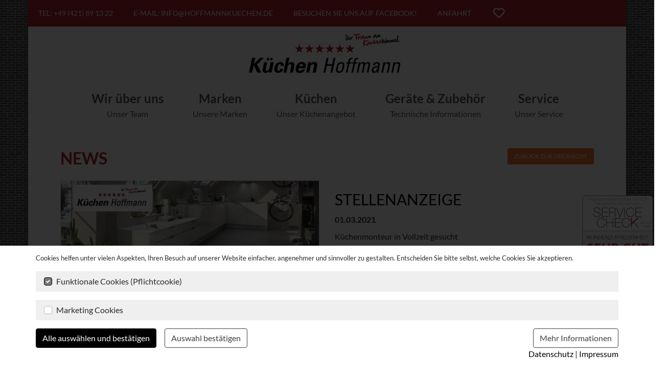

--- FILE ---
content_type: text/html; charset=UTF-8
request_url: https://www.kuechen-hoffmann.de/news/stellenanzeige-1/
body_size: 10658
content:
<!DOCTYPE html>
<html lang=de>
<head>
<meta charset=utf-8>
<title>Küchen Hoffmann</title><link rel=canonical href="https://www.kuechen-hoffmann.de/news/stellenanzeige-1/"/><meta name=robots content="index, follow"/><style>:root{--global-h1color:hsla(355,68%,42%,1);--global-h1color-h:355;--global-h1color-s:68%;--global-h1color-l:42%;--global-h1color-a:1;--page-gradientfromcolor:hsla(0,0%,100%,1);--page-gradientfromcolor-h:0;--page-gradientfromcolor-s:0%;--page-gradientfromcolor-l:100%;--page-gradientfromcolor-a:1;--page-gradienttocolor:hsla(0,0%,100%,1);--page-gradienttocolor-h:0;--page-gradienttocolor-s:0%;--page-gradienttocolor-l:100%;--page-gradienttocolor-a:1;--topmenu-backgroundcolor:hsla(355,68%,42%,1);--topmenu-backgroundcolor-h:355;--topmenu-backgroundcolor-s:68%;--topmenu-backgroundcolor-l:42%;--topmenu-backgroundcolor-a:1;--topmenu-textcolor:hsla(0,0%,100%,1);--topmenu-textcolor-h:0;--topmenu-textcolor-s:0%;--topmenu-textcolor-l:100%;--topmenu-textcolor-a:1;--menu-linkhovercolor:hsla(355,68%,42%,1);--menu-linkhovercolor-h:355;--menu-linkhovercolor-s:68%;--menu-linkhovercolor-l:42%;--menu-linkhovercolor-a:1;--footer-backgroundcolor:hsla(358,69%,41%,1);--footer-backgroundcolor-h:358;--footer-backgroundcolor-s:69%;--footer-backgroundcolor-l:41%;--footer-backgroundcolor-a:1;--footer-textcolor:hsla(0,0%,100%,1);--footer-textcolor-h:0;--footer-textcolor-s:0%;--footer-textcolor-l:100%;--footer-textcolor-a:1;--footer-linkcolor:hsla(0,0%,100%,1);--footer-linkcolor-h:0;--footer-linkcolor-s:0%;--footer-linkcolor-l:100%;--footer-linkcolor-a:1}</style><link rel=stylesheet href="/build/modernwidescreen.675331dd.css"><script type="application/ld+json">
{"@context":"http://schema.org","@type":"WebSite","url":"https://www.kuechen-hoffmann.de","name":null,"alternateName":null,"potentialAction":{"@type":"SearchAction","target":"{search_term_string}","query-input":"required name=search_term_string"}}
</script><script type="application/ld+json">
{"@context":"http://schema.org","@type":"Organization","name":null,"url":"https://www.kuechen-hoffmann.de"}
</script> <meta name=viewport content="width=device-width, initial-scale=1, shrink-to-fit=no, minimum-scale=1">
<meta http-equiv=X-UA-Compatible content="IE=edge"/>
<link rel="shortcut icon" href="/uploads/images/site/1468411075.2641-kuechen-hoffmann.medienpark.net-Favicon."/>
<link rel=preload href="/fonts/font-awesome-free/fa-solid-900.woff2" as=font crossorigin>
<link rel=preload href="/fonts/font-awesome-free/fa-regular-400.woff2" as=font crossorigin>
<script>window.cookieWhiteList=["consent_cookie_backoffice","consent_cookie_checksum"];</script>
<script>!function(){var e,t,n;(n=(t=document).createElement("script")).type="text/javascript",n.src="https://ext1.service-check.com/widgets/badge2018/c65f734500/sc_widget2018.js",(e=t.getElementsByTagName("script")[0]).parentNode.insertBefore(n,e),n.onload=function(){"complete"===t.readyState||"loading"!==t.readyState&&!t.documentElement.doScroll?(new ServiceCheckImageWidget).init():t.addEventListener("DOMContentLoaded",function(){(new ServiceCheckImageWidget).init()})}}();</script>
<script>!function(){var e,t,n;(n=(t=document).createElement("script")).type="text/javascript",n.src="https://ext1.service-check.com/widgets/badge2018/c65f734500/sc_widget2018.js",(e=t.getElementsByTagName("script")[0]).parentNode.insertBefore(n,e),n.onload=function(){"complete"===t.readyState||"loading"!==t.readyState&&!t.documentElement.doScroll?(new ServiceCheckImageWidget).init():t.addEventListener("DOMContentLoaded",function(){(new ServiceCheckImageWidget).init()})}}();</script>
</head>
<body class="mandant-background-image modernwidescreen" style="background-image:url(/uploads/images/site/x1570543068.2001-www.kuechen-hoffmann.de-backgroundImageFile.jpg.pagespeed.ic.b4d5-K8lMz.webp)"><noscript><meta HTTP-EQUIV="refresh" content="0;url='https://www.kuechen-hoffmann.de/news/stellenanzeige-1/?PageSpeed=noscript'" /><style><!--table,div,span,font,p{display:none} --></style><div style="display:block">Please click <a href="https://www.kuechen-hoffmann.de/news/stellenanzeige-1/?PageSpeed=noscript">here</a> if you are not redirected within a few seconds.</div></noscript>
<div id=app class="container p-0 bg-white">
<cookie-consents :cookie-settings="{&quot;cookie_name&quot;:&quot;consent_cookie&quot;,&quot;cookie_name_backoffice&quot;:&quot;consent_cookie_backoffice&quot;,&quot;checksum_cookie_name&quot;:&quot;consent_cookie_checksum&quot;,&quot;processing_type&quot;:&quot;by_cookie&quot;,&quot;cookie_expiration_time&quot;:2084698915000,&quot;cookie_checksum&quot;:&quot;319ff2f2bf11e46382b9bd34db2864eb&quot;,&quot;consent_types&quot;:{&quot;functional&quot;:{&quot;name&quot;:&quot;functional&quot;,&quot;label&quot;:&quot;Funktionale Cookies (Pflichtcookie)&quot;,&quot;cookies&quot;:{&quot;1406&quot;:{&quot;id&quot;:1406,&quot;label&quot;:&quot;Cookie-Einverst\u00e4ndniseinstellungen&quot;,&quot;name&quot;:&quot;consent_cookie&quot;,&quot;runtime&quot;:&quot;1 Woche&quot;,&quot;privacy_statement_link&quot;:&quot;\/datenschutz&quot;,&quot;provider&quot;:&quot;Eigent\u00fcmer dieser Website&quot;,&quot;purpose&quot;:&quot;Speichert, f\u00fcr welche Cookies Einverst\u00e4ndnis gegeben wurde.&quot;},&quot;1410&quot;:{&quot;id&quot;:1410,&quot;label&quot;:&quot;Google Tag Manager&quot;,&quot;name&quot;:&quot;_gat&quot;,&quot;runtime&quot;:&quot;12 Wochen&quot;,&quot;privacy_statement_link&quot;:&quot;https:\/\/policies.google.com\/privacy?hl=de&quot;,&quot;provider&quot;:&quot;Google LLC&quot;,&quot;purpose&quot;:&quot;Verwaltung von Cookies auf der Website&quot;},&quot;1672&quot;:{&quot;id&quot;:1672,&quot;label&quot;:&quot;Merkzettel&quot;,&quot;name&quot;:&quot;notepaditems, notepadcount, notepad&quot;,&quot;runtime&quot;:&quot;10 Jahre&quot;,&quot;privacy_statement_link&quot;:&quot;\/datenschutz&quot;,&quot;provider&quot;:&quot;Eigent\u00fcmer dieser Website&quot;,&quot;purpose&quot;:&quot;Speichert den Merkzettel.&quot;},&quot;1405&quot;:{&quot;id&quot;:1405,&quot;label&quot;:&quot;PHP Session&quot;,&quot;name&quot;:&quot;PHPSESSID&quot;,&quot;runtime&quot;:&quot;Session&quot;,&quot;privacy_statement_link&quot;:&quot;\/datenschutz&quot;,&quot;provider&quot;:&quot;Eigent\u00fcmer dieser Website&quot;,&quot;purpose&quot;:&quot;Wird verwendet f\u00fcr Login-gesch\u00fctzten Bereich.&quot;}}},&quot;targeting&quot;:{&quot;name&quot;:&quot;targeting&quot;,&quot;label&quot;:&quot;Marketing Cookies&quot;,&quot;cookies&quot;:{&quot;1408&quot;:{&quot;id&quot;:1408,&quot;label&quot;:&quot;Facebook Pixel&quot;,&quot;name&quot;:&quot;_fbp&quot;,&quot;runtime&quot;:&quot;12 Wochen&quot;,&quot;privacy_statement_link&quot;:&quot;https:\/\/www.facebook.com\/privacy\/explanation&quot;,&quot;provider&quot;:&quot;Facebook Ireland Limited&quot;,&quot;purpose&quot;:&quot;Tracking-Tool von Facebook zum Sammeln und Analysieren von Nutzerdaten (wird auch von anderen Facebook-Diensten wie z.B. Facebook Custom Audiences genutzt)&quot;},&quot;1409&quot;:{&quot;id&quot;:1409,&quot;label&quot;:&quot;Google Ads&quot;,&quot;name&quot;:&quot;_ga&quot;,&quot;runtime&quot;:&quot;12 Wochen&quot;,&quot;privacy_statement_link&quot;:&quot;https:\/\/policies.google.com\/privacy?hl=de&quot;,&quot;provider&quot;:&quot;Google LLC&quot;,&quot;purpose&quot;:&quot;Werbedienst zur Erfolgmessung&quot;},&quot;1407&quot;:{&quot;id&quot;:1407,&quot;label&quot;:&quot;Google Analytics&quot;,&quot;name&quot;:&quot;_ga, _gat, _gid&quot;,&quot;runtime&quot;:&quot;12 Wochen&quot;,&quot;privacy_statement_link&quot;:&quot;https:\/\/policies.google.com\/privacy?hl=de&quot;,&quot;provider&quot;:&quot;Google LLC&quot;,&quot;purpose&quot;:&quot;Webanalysedienst von Google um Daten im Zusammenhang mit der betriebenen Website zu sammeln und zu analysieren&quot;},&quot;1412&quot;:{&quot;id&quot;:1412,&quot;label&quot;:&quot;Google Analytics&quot;,&quot;name&quot;:&quot;, _gat, _gid&quot;,&quot;runtime&quot;:&quot;12 Wochen&quot;,&quot;privacy_statement_link&quot;:&quot;https:\/\/policies.google.com\/privacy?hl=de&quot;,&quot;provider&quot;:&quot;Google LLC&quot;,&quot;purpose&quot;:&quot;Webanalysedienst von Google um Daten im Zusammenhang mit der betriebenen Website zu sammeln und zu analysieren&quot;},&quot;1411&quot;:{&quot;id&quot;:1411,&quot;label&quot;:&quot;Google Doubleclick&quot;,&quot;name&quot;:&quot;_gid&quot;,&quot;runtime&quot;:&quot;12 Wochen&quot;,&quot;privacy_statement_link&quot;:&quot;https:\/\/policies.google.com\/privacy?hl=de&quot;,&quot;provider&quot;:&quot;Google LLC&quot;,&quot;purpose&quot;:&quot;Diese Cookies werden verwendet, um Werbenachrichten zu erzeugen, die relevanter f\u00fcr Sie sind und Ihren Interessen angepasst werden.&quot;}}}}}" :consent-texts="{&quot;global&quot;:&quot;Cookies helfen unter vielen Aspekten, Ihren Besuch auf unserer Website einfacher, angenehmer und sinnvoller zu gestalten. Entscheiden Sie bitte selbst, welche Cookies Sie akzeptieren.&quot;,&quot;functional&quot;:&quot;Diese Cookies sind unbedingt erforderlich und k\u00f6nnen nicht deaktiviert werden. Sie werden ausschlie\u00dflich von uns verwendet (First Party Cookies) und werden nicht an Dritte weitergegeben. Diese Cookies tragen zur einwandfreien Nutzung unserer Website bei. Ihre Daten werden anonymisiert gesammelt und nur f\u00fcr die Dauer der Sitzung gespeichert.&quot;,&quot;performance&quot;:&quot;Diese Cookies werden verwendet, um die Nutzerfreundlichkeit unserer Website und damit das Nutzererlebnis zu verbessern. Sie speichern beispielsweise die Nutzungsdauer einer Seite sowie die Reihenfolge der besuchten Seiten und zeigen Fehlermeldungen an. Sie werden ausschlie\u00dflich zur Steigerung der Benutzerfreundlichkeit verwendet und werden anonymisiert gespeichert.&quot;,&quot;targeting&quot;:&quot;Diese Cookies dienen zu Marketing Zwecken und werden von externen Werbeunternehmen (Third Party Cookies) eingesetzt. Sie sammeln Informationen \u00fcber die vom User besuchten Websites, um dann zielgruppenspezifische Inhalte und Werbungen auszuspielen.&quot;}"></cookie-consents>
<menu-sidebar :first-level-categories="[{&quot;children&quot;:[{&quot;children&quot;:[],&quot;id&quot;:5122,&quot;name&quot;:&quot;Referenzen&quot;,&quot;label&quot;:null,&quot;name_slug&quot;:&quot;kuechen\/referenzen-1-7-9&quot;,&quot;url&quot;:&quot;\/cck\/kuechen\/referenzen-1-7-9\/&quot;,&quot;showInMenu&quot;:true,&quot;target&quot;:&quot;_self&quot;},{&quot;children&quot;:[],&quot;id&quot;:5123,&quot;name&quot;:&quot;Bauformat Burger:Klassisch&quot;,&quot;label&quot;:null,&quot;name_slug&quot;:&quot;kuechen\/bauformat-burger-klassisch-5-4&quot;,&quot;url&quot;:&quot;\/cck\/kuechen\/bauformat-burger-klassisch-5-4\/&quot;,&quot;showInMenu&quot;:true,&quot;target&quot;:&quot;_self&quot;},{&quot;children&quot;:[],&quot;id&quot;:5124,&quot;name&quot;:&quot;Bauformat Burger: Modern&quot;,&quot;label&quot;:null,&quot;name_slug&quot;:&quot;kuechen\/bauformat-burger-modern-5-4&quot;,&quot;url&quot;:&quot;\/cck\/kuechen\/bauformat-burger-modern-5-4\/&quot;,&quot;showInMenu&quot;:true,&quot;target&quot;:&quot;_self&quot;},{&quot;children&quot;:[],&quot;id&quot;:5125,&quot;name&quot;:&quot;BALLERINA: Klassisch&quot;,&quot;label&quot;:null,&quot;name_slug&quot;:&quot;kuechen\/ballerina-klassisch-4-2&quot;,&quot;url&quot;:&quot;\/cck\/kuechen\/ballerina-klassisch-4-2\/&quot;,&quot;showInMenu&quot;:true,&quot;target&quot;:&quot;_self&quot;},{&quot;children&quot;:[],&quot;id&quot;:5126,&quot;name&quot;:&quot;BALLERINA: Modern&quot;,&quot;label&quot;:null,&quot;name_slug&quot;:&quot;kuechen\/ballerina-modern-3-2&quot;,&quot;url&quot;:&quot;\/cck\/kuechen\/ballerina-modern-3-2\/&quot;,&quot;showInMenu&quot;:true,&quot;target&quot;:&quot;_self&quot;}],&quot;id&quot;:5120,&quot;name&quot;:&quot;K\u00fcchen&quot;,&quot;label&quot;:null,&quot;name_slug&quot;:&quot;kuechen&quot;,&quot;url&quot;:&quot;\/cck\/kuechen\/&quot;,&quot;showInMenu&quot;:false,&quot;target&quot;:&quot;_self&quot;}]" :menu-items="[{&quot;children&quot;:[{&quot;children&quot;:[],&quot;id&quot;:1808,&quot;name&quot;:&quot;Team&quot;,&quot;label&quot;:null,&quot;name_slug&quot;:&quot;ueber-uns&quot;,&quot;url&quot;:&quot;\/ueber-uns\/&quot;,&quot;showInMenu&quot;:true,&quot;target&quot;:&quot;_current&quot;},{&quot;children&quot;:[],&quot;id&quot;:1809,&quot;name&quot;:&quot;Karriere&quot;,&quot;label&quot;:null,&quot;name_slug&quot;:&quot;&quot;,&quot;url&quot;:&quot;https:\/\/www.kuechen-hoffmann.de\/news\/stellenanzeige-1&quot;,&quot;showInMenu&quot;:true,&quot;target&quot;:&quot;_current&quot;}],&quot;id&quot;:1810,&quot;name&quot;:&quot;Wir \u00fcber uns&quot;,&quot;label&quot;:&quot;Unser Team&quot;,&quot;name_slug&quot;:&quot;&quot;,&quot;url&quot;:&quot;&quot;,&quot;showInMenu&quot;:true,&quot;target&quot;:&quot;_current&quot;},{&quot;children&quot;:[{&quot;children&quot;:[],&quot;id&quot;:1811,&quot;name&quot;:&quot;Neff&quot;,&quot;label&quot;:null,&quot;name_slug&quot;:&quot;neff-markenwelt&quot;,&quot;url&quot;:&quot;\/neff-markenwelt\/&quot;,&quot;showInMenu&quot;:true,&quot;target&quot;:&quot;_current&quot;},{&quot;children&quot;:[],&quot;id&quot;:1812,&quot;name&quot;:&quot;GAGGENAU Markenwelt&quot;,&quot;label&quot;:null,&quot;name_slug&quot;:&quot;gaggenau-markenwelt&quot;,&quot;url&quot;:&quot;\/gaggenau-markenwelt\/&quot;,&quot;showInMenu&quot;:true,&quot;target&quot;:&quot;_current&quot;}],&quot;id&quot;:1813,&quot;name&quot;:&quot;Marken&quot;,&quot;label&quot;:&quot;Unsere Marken&quot;,&quot;name_slug&quot;:&quot;&quot;,&quot;url&quot;:&quot;&quot;,&quot;showInMenu&quot;:true,&quot;target&quot;:&quot;_current&quot;},{&quot;children&quot;:[{&quot;children&quot;:[],&quot;id&quot;:1814,&quot;name&quot;:&quot;Ballerina :: Klassisch&quot;,&quot;label&quot;:null,&quot;name_slug&quot;:&quot;&quot;,&quot;url&quot;:&quot;\/cck\/kuechen\/ballerina-klassisch-4-2\/&quot;,&quot;showInMenu&quot;:true,&quot;target&quot;:&quot;_current&quot;},{&quot;children&quot;:[],&quot;id&quot;:1815,&quot;name&quot;:&quot;Ballerina :: Modern&quot;,&quot;label&quot;:null,&quot;name_slug&quot;:&quot;&quot;,&quot;url&quot;:&quot;\/cck\/kuechen\/ballerina-modern-3-2\/&quot;,&quot;showInMenu&quot;:true,&quot;target&quot;:&quot;_current&quot;},{&quot;children&quot;:[],&quot;id&quot;:1816,&quot;name&quot;:&quot;Bauformat Burger :: Klassisch&quot;,&quot;label&quot;:null,&quot;name_slug&quot;:&quot;&quot;,&quot;url&quot;:&quot;\/cck\/kuechen\/bauformat-burger-klassisch-5-4\/&quot;,&quot;showInMenu&quot;:true,&quot;target&quot;:&quot;_current&quot;},{&quot;children&quot;:[],&quot;id&quot;:1817,&quot;name&quot;:&quot;Bauformat Burger :: Modern&quot;,&quot;label&quot;:null,&quot;name_slug&quot;:&quot;&quot;,&quot;url&quot;:&quot;\/cck\/kuechen\/bauformat-burger-modern-5-4\/&quot;,&quot;showInMenu&quot;:true,&quot;target&quot;:&quot;_current&quot;},{&quot;children&quot;:[],&quot;id&quot;:1818,&quot;name&quot;:&quot;Referenzen&quot;,&quot;label&quot;:null,&quot;name_slug&quot;:&quot;&quot;,&quot;url&quot;:&quot;\/cck\/kuechen\/referenzen-1-7-9\/&quot;,&quot;showInMenu&quot;:true,&quot;target&quot;:&quot;_current&quot;}],&quot;id&quot;:1819,&quot;name&quot;:&quot;K\u00fcchen&quot;,&quot;label&quot;:&quot;Unser K\u00fcchenangebot&quot;,&quot;name_slug&quot;:&quot;&quot;,&quot;url&quot;:&quot;&quot;,&quot;showInMenu&quot;:true,&quot;target&quot;:&quot;_current&quot;},{&quot;children&quot;:[],&quot;id&quot;:1820,&quot;name&quot;:&quot;Ger\u00e4te &amp; Zubeh\u00f6r&quot;,&quot;label&quot;:&quot;Technische Informationen&quot;,&quot;name_slug&quot;:&quot;geraete-und-zubehoer&quot;,&quot;url&quot;:&quot;\/geraete-und-zubehoer\/&quot;,&quot;showInMenu&quot;:true,&quot;target&quot;:&quot;_current&quot;},{&quot;children&quot;:[],&quot;id&quot;:1821,&quot;name&quot;:&quot;Service&quot;,&quot;label&quot;:&quot;Unser Service&quot;,&quot;name_slug&quot;:&quot;service&quot;,&quot;url&quot;:&quot;\/service\/&quot;,&quot;showInMenu&quot;:true,&quot;target&quot;:&quot;_current&quot;}]">
</menu-sidebar>
<div id=page-wrap>
<header>
<header-component :menu-items="[{&quot;id&quot;:1804,&quot;root&quot;:160,&quot;parent&quot;:{&quot;id&quot;:160,&quot;root&quot;:160,&quot;parent&quot;:null,&quot;children&quot;:[1804,{&quot;id&quot;:1805,&quot;root&quot;:160,&quot;parent&quot;:160,&quot;children&quot;:[],&quot;name&quot;:&quot;E-Mail: info@hoffmannkuechen.de&quot;,&quot;name_slug&quot;:&quot;&quot;,&quot;label&quot;:null,&quot;target&quot;:&quot;current&quot;,&quot;url&quot;:&quot;mailto:info@hoffmannkuechen.de&quot;,&quot;route&quot;:null},{&quot;id&quot;:1806,&quot;root&quot;:160,&quot;parent&quot;:160,&quot;children&quot;:[],&quot;name&quot;:&quot;Besuchen Sie uns auf Facebook!&quot;,&quot;name_slug&quot;:&quot;&quot;,&quot;label&quot;:null,&quot;target&quot;:&quot;blank&quot;,&quot;url&quot;:&quot;https:\/\/www.facebook.com\/hoffmannkuechen\/&quot;,&quot;route&quot;:null},{&quot;id&quot;:1807,&quot;root&quot;:160,&quot;parent&quot;:160,&quot;children&quot;:[],&quot;name&quot;:&quot;Anfahrt&quot;,&quot;name_slug&quot;:&quot;&quot;,&quot;label&quot;:null,&quot;target&quot;:&quot;blank&quot;,&quot;url&quot;:&quot;https:\/\/goo.gl\/maps\/F5mmnL3UWNrgZu2w5&quot;,&quot;route&quot;:null}],&quot;name&quot;:&quot;Topmen\u00fc&quot;,&quot;name_slug&quot;:&quot;&quot;,&quot;label&quot;:null,&quot;target&quot;:&quot;current&quot;,&quot;url&quot;:null,&quot;route&quot;:null},&quot;children&quot;:[],&quot;name&quot;:&quot;Tel: +49 (421) 89 13 22&quot;,&quot;name_slug&quot;:&quot;&quot;,&quot;label&quot;:null,&quot;target&quot;:&quot;current&quot;,&quot;url&quot;:&quot;tel:\/\/0049421891322&quot;,&quot;route&quot;:null},{&quot;id&quot;:1805,&quot;root&quot;:160,&quot;parent&quot;:{&quot;id&quot;:160,&quot;root&quot;:160,&quot;parent&quot;:null,&quot;children&quot;:[{&quot;id&quot;:1804,&quot;root&quot;:160,&quot;parent&quot;:160,&quot;children&quot;:[],&quot;name&quot;:&quot;Tel: +49 (421) 89 13 22&quot;,&quot;name_slug&quot;:&quot;&quot;,&quot;label&quot;:null,&quot;target&quot;:&quot;current&quot;,&quot;url&quot;:&quot;tel:\/\/0049421891322&quot;,&quot;route&quot;:null},1805,{&quot;id&quot;:1806,&quot;root&quot;:160,&quot;parent&quot;:160,&quot;children&quot;:[],&quot;name&quot;:&quot;Besuchen Sie uns auf Facebook!&quot;,&quot;name_slug&quot;:&quot;&quot;,&quot;label&quot;:null,&quot;target&quot;:&quot;blank&quot;,&quot;url&quot;:&quot;https:\/\/www.facebook.com\/hoffmannkuechen\/&quot;,&quot;route&quot;:null},{&quot;id&quot;:1807,&quot;root&quot;:160,&quot;parent&quot;:160,&quot;children&quot;:[],&quot;name&quot;:&quot;Anfahrt&quot;,&quot;name_slug&quot;:&quot;&quot;,&quot;label&quot;:null,&quot;target&quot;:&quot;blank&quot;,&quot;url&quot;:&quot;https:\/\/goo.gl\/maps\/F5mmnL3UWNrgZu2w5&quot;,&quot;route&quot;:null}],&quot;name&quot;:&quot;Topmen\u00fc&quot;,&quot;name_slug&quot;:&quot;&quot;,&quot;label&quot;:null,&quot;target&quot;:&quot;current&quot;,&quot;url&quot;:null,&quot;route&quot;:null},&quot;children&quot;:[],&quot;name&quot;:&quot;E-Mail: info@hoffmannkuechen.de&quot;,&quot;name_slug&quot;:&quot;&quot;,&quot;label&quot;:null,&quot;target&quot;:&quot;current&quot;,&quot;url&quot;:&quot;mailto:info@hoffmannkuechen.de&quot;,&quot;route&quot;:null},{&quot;id&quot;:1806,&quot;root&quot;:160,&quot;parent&quot;:{&quot;id&quot;:160,&quot;root&quot;:160,&quot;parent&quot;:null,&quot;children&quot;:[{&quot;id&quot;:1804,&quot;root&quot;:160,&quot;parent&quot;:160,&quot;children&quot;:[],&quot;name&quot;:&quot;Tel: +49 (421) 89 13 22&quot;,&quot;name_slug&quot;:&quot;&quot;,&quot;label&quot;:null,&quot;target&quot;:&quot;current&quot;,&quot;url&quot;:&quot;tel:\/\/0049421891322&quot;,&quot;route&quot;:null},{&quot;id&quot;:1805,&quot;root&quot;:160,&quot;parent&quot;:160,&quot;children&quot;:[],&quot;name&quot;:&quot;E-Mail: info@hoffmannkuechen.de&quot;,&quot;name_slug&quot;:&quot;&quot;,&quot;label&quot;:null,&quot;target&quot;:&quot;current&quot;,&quot;url&quot;:&quot;mailto:info@hoffmannkuechen.de&quot;,&quot;route&quot;:null},1806,{&quot;id&quot;:1807,&quot;root&quot;:160,&quot;parent&quot;:160,&quot;children&quot;:[],&quot;name&quot;:&quot;Anfahrt&quot;,&quot;name_slug&quot;:&quot;&quot;,&quot;label&quot;:null,&quot;target&quot;:&quot;blank&quot;,&quot;url&quot;:&quot;https:\/\/goo.gl\/maps\/F5mmnL3UWNrgZu2w5&quot;,&quot;route&quot;:null}],&quot;name&quot;:&quot;Topmen\u00fc&quot;,&quot;name_slug&quot;:&quot;&quot;,&quot;label&quot;:null,&quot;target&quot;:&quot;current&quot;,&quot;url&quot;:null,&quot;route&quot;:null},&quot;children&quot;:[],&quot;name&quot;:&quot;Besuchen Sie uns auf Facebook!&quot;,&quot;name_slug&quot;:&quot;&quot;,&quot;label&quot;:null,&quot;target&quot;:&quot;blank&quot;,&quot;url&quot;:&quot;https:\/\/www.facebook.com\/hoffmannkuechen\/&quot;,&quot;route&quot;:null},{&quot;id&quot;:1807,&quot;root&quot;:160,&quot;parent&quot;:{&quot;id&quot;:160,&quot;root&quot;:160,&quot;parent&quot;:null,&quot;children&quot;:[{&quot;id&quot;:1804,&quot;root&quot;:160,&quot;parent&quot;:160,&quot;children&quot;:[],&quot;name&quot;:&quot;Tel: +49 (421) 89 13 22&quot;,&quot;name_slug&quot;:&quot;&quot;,&quot;label&quot;:null,&quot;target&quot;:&quot;current&quot;,&quot;url&quot;:&quot;tel:\/\/0049421891322&quot;,&quot;route&quot;:null},{&quot;id&quot;:1805,&quot;root&quot;:160,&quot;parent&quot;:160,&quot;children&quot;:[],&quot;name&quot;:&quot;E-Mail: info@hoffmannkuechen.de&quot;,&quot;name_slug&quot;:&quot;&quot;,&quot;label&quot;:null,&quot;target&quot;:&quot;current&quot;,&quot;url&quot;:&quot;mailto:info@hoffmannkuechen.de&quot;,&quot;route&quot;:null},{&quot;id&quot;:1806,&quot;root&quot;:160,&quot;parent&quot;:160,&quot;children&quot;:[],&quot;name&quot;:&quot;Besuchen Sie uns auf Facebook!&quot;,&quot;name_slug&quot;:&quot;&quot;,&quot;label&quot;:null,&quot;target&quot;:&quot;blank&quot;,&quot;url&quot;:&quot;https:\/\/www.facebook.com\/hoffmannkuechen\/&quot;,&quot;route&quot;:null},1807],&quot;name&quot;:&quot;Topmen\u00fc&quot;,&quot;name_slug&quot;:&quot;&quot;,&quot;label&quot;:null,&quot;target&quot;:&quot;current&quot;,&quot;url&quot;:null,&quot;route&quot;:null},&quot;children&quot;:[],&quot;name&quot;:&quot;Anfahrt&quot;,&quot;name_slug&quot;:&quot;&quot;,&quot;label&quot;:null,&quot;target&quot;:&quot;blank&quot;,&quot;url&quot;:&quot;https:\/\/goo.gl\/maps\/F5mmnL3UWNrgZu2w5&quot;,&quot;route&quot;:null}]" facebook-link="https://www.facebook.com/hoffmannkuechen/"></header-component>
<main-navigation :logo-src="'https://www.kuechen-hoffmann.de/media/cache/logo_modernwidescreen/uploads/images/site/1517844237.76-www.kuechen-hoffmann.de-logoFile.jpg'" :categories="[{&quot;children&quot;:[{&quot;children&quot;:[],&quot;id&quot;:5122,&quot;name&quot;:&quot;Referenzen&quot;,&quot;label&quot;:null,&quot;name_slug&quot;:&quot;kuechen\/referenzen-1-7-9&quot;,&quot;url&quot;:&quot;\/cck\/kuechen\/referenzen-1-7-9\/&quot;,&quot;showInMenu&quot;:true,&quot;target&quot;:&quot;_self&quot;},{&quot;children&quot;:[],&quot;id&quot;:5123,&quot;name&quot;:&quot;Bauformat Burger:Klassisch&quot;,&quot;label&quot;:null,&quot;name_slug&quot;:&quot;kuechen\/bauformat-burger-klassisch-5-4&quot;,&quot;url&quot;:&quot;\/cck\/kuechen\/bauformat-burger-klassisch-5-4\/&quot;,&quot;showInMenu&quot;:true,&quot;target&quot;:&quot;_self&quot;},{&quot;children&quot;:[],&quot;id&quot;:5124,&quot;name&quot;:&quot;Bauformat Burger: Modern&quot;,&quot;label&quot;:null,&quot;name_slug&quot;:&quot;kuechen\/bauformat-burger-modern-5-4&quot;,&quot;url&quot;:&quot;\/cck\/kuechen\/bauformat-burger-modern-5-4\/&quot;,&quot;showInMenu&quot;:true,&quot;target&quot;:&quot;_self&quot;},{&quot;children&quot;:[],&quot;id&quot;:5125,&quot;name&quot;:&quot;BALLERINA: Klassisch&quot;,&quot;label&quot;:null,&quot;name_slug&quot;:&quot;kuechen\/ballerina-klassisch-4-2&quot;,&quot;url&quot;:&quot;\/cck\/kuechen\/ballerina-klassisch-4-2\/&quot;,&quot;showInMenu&quot;:true,&quot;target&quot;:&quot;_self&quot;},{&quot;children&quot;:[],&quot;id&quot;:5126,&quot;name&quot;:&quot;BALLERINA: Modern&quot;,&quot;label&quot;:null,&quot;name_slug&quot;:&quot;kuechen\/ballerina-modern-3-2&quot;,&quot;url&quot;:&quot;\/cck\/kuechen\/ballerina-modern-3-2\/&quot;,&quot;showInMenu&quot;:true,&quot;target&quot;:&quot;_self&quot;}],&quot;id&quot;:5120,&quot;name&quot;:&quot;K\u00fcchen&quot;,&quot;label&quot;:null,&quot;name_slug&quot;:&quot;kuechen&quot;,&quot;url&quot;:&quot;\/cck\/kuechen\/&quot;,&quot;showInMenu&quot;:false,&quot;target&quot;:&quot;_self&quot;}]" :menu-items="[{&quot;children&quot;:[{&quot;children&quot;:[],&quot;id&quot;:1808,&quot;name&quot;:&quot;Team&quot;,&quot;label&quot;:null,&quot;name_slug&quot;:&quot;ueber-uns&quot;,&quot;url&quot;:&quot;\/ueber-uns\/&quot;,&quot;showInMenu&quot;:true,&quot;target&quot;:&quot;_current&quot;},{&quot;children&quot;:[],&quot;id&quot;:1809,&quot;name&quot;:&quot;Karriere&quot;,&quot;label&quot;:null,&quot;name_slug&quot;:&quot;&quot;,&quot;url&quot;:&quot;https:\/\/www.kuechen-hoffmann.de\/news\/stellenanzeige-1&quot;,&quot;showInMenu&quot;:true,&quot;target&quot;:&quot;_current&quot;}],&quot;id&quot;:1810,&quot;name&quot;:&quot;Wir \u00fcber uns&quot;,&quot;label&quot;:&quot;Unser Team&quot;,&quot;name_slug&quot;:&quot;&quot;,&quot;url&quot;:&quot;&quot;,&quot;showInMenu&quot;:true,&quot;target&quot;:&quot;_current&quot;},{&quot;children&quot;:[{&quot;children&quot;:[],&quot;id&quot;:1811,&quot;name&quot;:&quot;Neff&quot;,&quot;label&quot;:null,&quot;name_slug&quot;:&quot;neff-markenwelt&quot;,&quot;url&quot;:&quot;\/neff-markenwelt\/&quot;,&quot;showInMenu&quot;:true,&quot;target&quot;:&quot;_current&quot;},{&quot;children&quot;:[],&quot;id&quot;:1812,&quot;name&quot;:&quot;GAGGENAU Markenwelt&quot;,&quot;label&quot;:null,&quot;name_slug&quot;:&quot;gaggenau-markenwelt&quot;,&quot;url&quot;:&quot;\/gaggenau-markenwelt\/&quot;,&quot;showInMenu&quot;:true,&quot;target&quot;:&quot;_current&quot;}],&quot;id&quot;:1813,&quot;name&quot;:&quot;Marken&quot;,&quot;label&quot;:&quot;Unsere Marken&quot;,&quot;name_slug&quot;:&quot;&quot;,&quot;url&quot;:&quot;&quot;,&quot;showInMenu&quot;:true,&quot;target&quot;:&quot;_current&quot;},{&quot;children&quot;:[{&quot;children&quot;:[],&quot;id&quot;:1814,&quot;name&quot;:&quot;Ballerina :: Klassisch&quot;,&quot;label&quot;:null,&quot;name_slug&quot;:&quot;&quot;,&quot;url&quot;:&quot;\/cck\/kuechen\/ballerina-klassisch-4-2\/&quot;,&quot;showInMenu&quot;:true,&quot;target&quot;:&quot;_current&quot;},{&quot;children&quot;:[],&quot;id&quot;:1815,&quot;name&quot;:&quot;Ballerina :: Modern&quot;,&quot;label&quot;:null,&quot;name_slug&quot;:&quot;&quot;,&quot;url&quot;:&quot;\/cck\/kuechen\/ballerina-modern-3-2\/&quot;,&quot;showInMenu&quot;:true,&quot;target&quot;:&quot;_current&quot;},{&quot;children&quot;:[],&quot;id&quot;:1816,&quot;name&quot;:&quot;Bauformat Burger :: Klassisch&quot;,&quot;label&quot;:null,&quot;name_slug&quot;:&quot;&quot;,&quot;url&quot;:&quot;\/cck\/kuechen\/bauformat-burger-klassisch-5-4\/&quot;,&quot;showInMenu&quot;:true,&quot;target&quot;:&quot;_current&quot;},{&quot;children&quot;:[],&quot;id&quot;:1817,&quot;name&quot;:&quot;Bauformat Burger :: Modern&quot;,&quot;label&quot;:null,&quot;name_slug&quot;:&quot;&quot;,&quot;url&quot;:&quot;\/cck\/kuechen\/bauformat-burger-modern-5-4\/&quot;,&quot;showInMenu&quot;:true,&quot;target&quot;:&quot;_current&quot;},{&quot;children&quot;:[],&quot;id&quot;:1818,&quot;name&quot;:&quot;Referenzen&quot;,&quot;label&quot;:null,&quot;name_slug&quot;:&quot;&quot;,&quot;url&quot;:&quot;\/cck\/kuechen\/referenzen-1-7-9\/&quot;,&quot;showInMenu&quot;:true,&quot;target&quot;:&quot;_current&quot;}],&quot;id&quot;:1819,&quot;name&quot;:&quot;K\u00fcchen&quot;,&quot;label&quot;:&quot;Unser K\u00fcchenangebot&quot;,&quot;name_slug&quot;:&quot;&quot;,&quot;url&quot;:&quot;&quot;,&quot;showInMenu&quot;:true,&quot;target&quot;:&quot;_current&quot;},{&quot;children&quot;:[],&quot;id&quot;:1820,&quot;name&quot;:&quot;Ger\u00e4te &amp; Zubeh\u00f6r&quot;,&quot;label&quot;:&quot;Technische Informationen&quot;,&quot;name_slug&quot;:&quot;geraete-und-zubehoer&quot;,&quot;url&quot;:&quot;\/geraete-und-zubehoer\/&quot;,&quot;showInMenu&quot;:true,&quot;target&quot;:&quot;_current&quot;},{&quot;children&quot;:[],&quot;id&quot;:1821,&quot;name&quot;:&quot;Service&quot;,&quot;label&quot;:&quot;Unser Service&quot;,&quot;name_slug&quot;:&quot;service&quot;,&quot;url&quot;:&quot;\/service\/&quot;,&quot;showInMenu&quot;:true,&quot;target&quot;:&quot;_current&quot;}]">
<template #dropdowns>
<li class="nav-item dropdown">
<a class="nav-link dropdown-toggle" href="" id=menu--toggle role=button data-toggle=dropdown aria-haspopup=true aria-expanded=false>
Wir über uns
</a>
<div class=dropdown-menu aria-labelledby=menu--toggle>
<a href="/ueber-uns/" class=dropdown-item>Team</a>
<a href="https://www.kuechen-hoffmann.de/news/stellenanzeige-1" class=dropdown-item>Karriere</a>
</div>
</li>
<li class="nav-item dropdown">
<a class="nav-link dropdown-toggle" href="" id=menu--toggle role=button data-toggle=dropdown aria-haspopup=true aria-expanded=false>
Marken
</a>
<div class=dropdown-menu aria-labelledby=menu--toggle>
<a href="/neff-markenwelt/" class=dropdown-item>Neff</a>
<a href="/gaggenau-markenwelt/" class=dropdown-item>GAGGENAU Markenwelt</a>
</div>
</li>
<li class="nav-item dropdown">
<a class="nav-link dropdown-toggle" href="" id=menu--toggle role=button data-toggle=dropdown aria-haspopup=true aria-expanded=false>
Küchen
</a>
<div class=dropdown-menu aria-labelledby=menu--toggle>
<a href="/cck/kuechen/ballerina-klassisch-4-2/" class=dropdown-item>Ballerina :: Klassisch</a>
<a href="/cck/kuechen/ballerina-modern-3-2/" class=dropdown-item>Ballerina :: Modern</a>
<a href="/cck/kuechen/bauformat-burger-klassisch-5-4/" class=dropdown-item>Bauformat Burger :: Klassisch</a>
<a href="/cck/kuechen/bauformat-burger-modern-5-4/" class=dropdown-item>Bauformat Burger :: Modern</a>
<a href="/cck/kuechen/referenzen-1-7-9/" class=dropdown-item>Referenzen</a>
</div>
</li>
<li class=nav-item><a class=nav-link href="/geraete-und-zubehoer/">Geräte &amp; Zubehör</a></li>
<li class=nav-item><a class=nav-link href="/service/">Service</a></li>
</template>
</main-navigation>
</header>
<section class=section>
<div class=container>
</div>
<div class=container>
<main class=body>
<news-detail :title="'Stellenanzeige'" :index-path="'/news/'" :image-path="'https://www.kuechen-hoffmann.de/media/cache/news_preview/uploads/images/news/1614609404.5899-2047-imageFile.jpg'" :image-path-detail="'https://www.kuechen-hoffmann.de/media/cache/news_detail/uploads/images/news/1614609404.5899-2047-imageFile.jpg'" :date="'01.03.2021'"><p>K&uuml;chenmonteur in Vollzeit gesucht</p></news-detail>
</main>
</div>
<back-to-top></back-to-top>
</section>
<footer-component mandant-name="Küchen Hoffmann" :footer-bottom="[{&quot;children&quot;:[],&quot;id&quot;:1822,&quot;name&quot;:&quot;Datenschutz&quot;,&quot;label&quot;:null,&quot;name_slug&quot;:&quot;&quot;,&quot;url&quot;:&quot;\/datenschutz&quot;,&quot;showInMenu&quot;:true,&quot;target&quot;:&quot;_current&quot;},{&quot;children&quot;:[],&quot;id&quot;:1823,&quot;name&quot;:&quot;Informationspflicht und Betroffenenrechte&quot;,&quot;label&quot;:null,&quot;name_slug&quot;:&quot;informationspflicht-und-betroffenenrechte-99&quot;,&quot;url&quot;:&quot;\/informationspflicht-und-betroffenenrechte-99\/&quot;,&quot;showInMenu&quot;:true,&quot;target&quot;:&quot;_current&quot;},{&quot;children&quot;:[],&quot;id&quot;:1824,&quot;name&quot;:&quot;Impressum&quot;,&quot;label&quot;:null,&quot;name_slug&quot;:&quot;impressum&quot;,&quot;url&quot;:&quot;\/impressum\/&quot;,&quot;showInMenu&quot;:true,&quot;target&quot;:&quot;_current&quot;}]" :footer-fallback="{&quot;legalName&quot;:&quot;K\u00fcchen Hoffmann&quot;,&quot;street&quot;:&quot;Bassumer Stra\u00dfe 13&quot;,&quot;zipCode&quot;:&quot;28816&quot;,&quot;city&quot;:&quot;Stuhr-Brinkum&quot;,&quot;phone&quot;:&quot;0421\/89 13 22&quot;,&quot;fax&quot;:&quot;0421\/80 16 21&quot;,&quot;email&quot;:&quot;info@hoffmannkuechen.de&quot;,&quot;openingHours&quot;:&quot;Di - Sa: 10:00 - 13:00 Uhr&lt;br \/&gt;\r\nDi - Fr:  14:30 - 18:00 Uhr&lt;br \/&gt;\r\nMontags: Ruhetag&quot;}">
<template slot=contentLeft>
</template>
<template slot=contentCenter>
</template>
<template slot=contentRight>
<div class=pl-3>
<h3>Kontaktieren Sie uns</h3>
</div>
<form name=contact_wizard_request method=post action="/contact-wizard/kontakt-footer/" role=form enctype="multipart/form-data">
<div class="tab-content contact-wizard-embedded">
<div class="tab-pane active in" id=step-0>
<div class=row>
<div class=col-xs-12>
<div class=row>
<div class=col-sm-6>
<div class=form-group><label class="control-label label-text" for=contact_wizard_request_name_630cbf075b17fb053f34a48d>
Name </label><input type=text id=contact_wizard_request_name_630cbf075b17fb053f34a48d name="contact_wizard_request[630cbf075b17fb053f34a48d_name_senderLastname]" class=form-control aria-describedby=name placeholder=Name /></div>
</div>
<div class=col-sm-6>
<div class=form-group><label class="control-label label-email" for=contact_wizard_request_e-mail_630cbf075b17fb053f34a48f>
E-Mail </label><input type=email id=contact_wizard_request_e-mail_630cbf075b17fb053f34a48f name="contact_wizard_request[630cbf075b17fb053f34a48f_e-mail_senderMail]" class=form-control aria-describedby=e-mail placeholder=E-Mail /></div>
</div>
</div>
<div class=row>
<div class=col-sm-12>
<div class=form-group><label class="control-label label-text" for=contact_wizard_request_betreff_630cbf075b17fb053f34a492>
Betreff </label><input type=text id=contact_wizard_request_betreff_630cbf075b17fb053f34a492 name="contact_wizard_request[630cbf075b17fb053f34a492_betreff_subject]" class=form-control aria-describedby=betreff placeholder=Betreff /></div>
</div>
</div>
<div class=row>
<div class=col-sm-12>
<div class=form-group><label class="control-label label-textarea" for=contact_wizard_request_ihre-nachricht_630cbf075b17fb053f34a495>
Ihre Nachricht </label><textarea id=contact_wizard_request_ihre-nachricht_630cbf075b17fb053f34a495 name="contact_wizard_request[630cbf075b17fb053f34a495_ihre-nachricht_data]" class=form-control aria-describedby=ihre-nachricht placeholder="Ihre Nachricht"></textarea></div>
</div>
</div>
<div class=row>
<div class=col-sm-12>
<div class=form-group><label class="control-label " for=contact_wizard_request_ja-ich-stimme-der-erhebung-verarbeitung-und-nutzung-meiner-oben-angegebene-kontaktdaten-zu_630cbf075b17fb053f34a498><input type=checkbox id=contact_wizard_request_ja-ich-stimme-der-erhebung-verarbeitung-und-nutzung-meiner-oben-angegebene-kontaktdaten-zu_630cbf075b17fb053f34a498 name="contact_wizard_request[630cbf075b17fb053f34a498_ja-ich-stimme-der-erhebung-verarbeitung-und-nutzung-meiner-oben-angegebene-kontaktdaten-zu_data]" aria-describedby=ja-ich-stimme-der-erhebung-verarbeitung-und-nutzung-meiner-oben-angegebene-kontaktdaten-zu data-error="Bitte bestätigen Sie die Checkbox.">
Ja, ich stimme der Erhebung, Verarbeitung und Nutzung meiner oben angegebene Kontaktdaten zu. *
</label></div>
</div>
</div>
<div class=row>
<div class=col-sm-12>
<submit-button color="" text=Absenden captcha="[data-uri]">
</submit-button>
</div>
</div>
</div>
</div>
</div>
</div>
<input type=hidden id=contact_wizard_request_wizardData name="contact_wizard_request[wizardData]" class="validate form-control"><input type=hidden id=contact_wizard_request__token name="contact_wizard_request[_token]" class="validate form-control" value=fWUaGNtgME67tXLEzDi3v6YBgxJTxpSbQCb6dvWUoF0></form>
</template>
</footer-component>
</div>
</div>
<div id=service-check-image-widget-positioner style="position:absolute;right:0;top:380px"></div>
<div id=service-check-image-widget-positioner style="position:absolute;right:0;top:380px"></div>
<script src="/build/modernwidescreen.fbe088fa.js.pagespeed.ce.nAhTf3iB9L.js"></script>
</body>
</html>


--- FILE ---
content_type: text/css
request_url: https://www.kuechen-hoffmann.de/build/modernwidescreen.675331dd.css
body_size: 120738
content:
.cart-header-icon[data-v-f66df8a8]{display:inline-flex;align-items:center;justify-content:center;vertical-align:middle;flex-shrink:0;font-size:inherit;font-weight:400;line-height:1;max-width:100%;text-align:center;overflow:visible;position:relative;transition:color .15s ease-in-out,background-color .15s ease-in-out,box-shadow .15s ease-in-out}.cart-badge[data-v-f66df8a8]{position:absolute;min-height:1.5em;min-width:1.5em;padding:.25em;line-height:1;border-radius:10em;font-size:70%;font-weight:700;z-index:1;top:0;right:0}.cart-image[data-v-f66df8a8]{height:1.75rem;width:1.75rem}.ab-wrapper[data-v-8ead49d0]{position:relative}.actionbutton[data-v-8ead49d0]{display:flex;flex-flow:column wrap;align-items:center}.actionbar[data-v-8ead49d0]{position:fixed;height:70px;bottom:0;left:0;right:0;z-index:200;display:flex;background:#fff;border-top:2px solid #d9d9d9;justify-content:space-around;padding:.5rem 0;align-items:center!important}.button-text[data-v-8ead49d0]{font-size:.6rem}[data-v-c2e38942] p{margin:0}[data-v-c2e38942] a{color:inherit;font-weight:600;transition:color .3s ease-in-out}[data-v-c2e38942] a:hover{color:var(--global-primarycolor,#007bff)}.close-container[data-v-c2e38942]{position:absolute;z-index:10;right:0;top:0;height:100%;display:flex;flex-flow:column wrap;justify-content:center}.marquee[data-v-c2e38942]{margin:0 auto;overflow:hidden;box-sizing:border-box}.marquee span.scrolling[data-v-c2e38942]{display:inline-block;width:max-content;padding-left:100%;will-change:transform;animation:marquee-data-v-c2e38942 60s linear infinite}.marquee span[data-v-c2e38942]:hover{animation-play-state:paused}@keyframes marquee-data-v-c2e38942{0%{transform:translate(0)}to{transform:translate(-100%)}}@media (prefers-reduced-motion:reduce){.marquee span[data-v-c2e38942]{animation-iteration-count:1;animation-duration:.01s;width:auto;padding-left:0}}.content-m-0>[data-v-31cd664e]{margin:0!important}.content-mt-0>[data-v-31cd664e],.content-my-0>[data-v-31cd664e]{margin-top:0!important}.content-mr-0>[data-v-31cd664e],.content-mx-0>[data-v-31cd664e]{margin-right:0!important}.content-mb-0>[data-v-31cd664e],.content-my-0>[data-v-31cd664e]{margin-bottom:0!important}.content-ml-0>[data-v-31cd664e],.content-mx-0>[data-v-31cd664e]{margin-left:0!important}.content-m-1>[data-v-31cd664e]{margin:.25rem!important}.content-mt-1>[data-v-31cd664e],.content-my-1>[data-v-31cd664e]{margin-top:.25rem!important}.content-mr-1>[data-v-31cd664e],.content-mx-1>[data-v-31cd664e]{margin-right:.25rem!important}.content-mb-1>[data-v-31cd664e],.content-my-1>[data-v-31cd664e]{margin-bottom:.25rem!important}.content-ml-1>[data-v-31cd664e],.content-mx-1>[data-v-31cd664e]{margin-left:.25rem!important}.content-m-2>[data-v-31cd664e]{margin:.5rem!important}.content-mt-2>[data-v-31cd664e],.content-my-2>[data-v-31cd664e]{margin-top:.5rem!important}.content-mr-2>[data-v-31cd664e],.content-mx-2>[data-v-31cd664e]{margin-right:.5rem!important}.content-mb-2>[data-v-31cd664e],.content-my-2>[data-v-31cd664e]{margin-bottom:.5rem!important}.content-ml-2>[data-v-31cd664e],.content-mx-2>[data-v-31cd664e]{margin-left:.5rem!important}.content-m-3>[data-v-31cd664e]{margin:1rem!important}.content-mt-3>[data-v-31cd664e],.content-my-3>[data-v-31cd664e]{margin-top:1rem!important}.content-mr-3>[data-v-31cd664e],.content-mx-3>[data-v-31cd664e]{margin-right:1rem!important}.content-mb-3>[data-v-31cd664e],.content-my-3>[data-v-31cd664e]{margin-bottom:1rem!important}.content-ml-3>[data-v-31cd664e],.content-mx-3>[data-v-31cd664e]{margin-left:1rem!important}.content-m-4>[data-v-31cd664e]{margin:1.5rem!important}.content-mt-4>[data-v-31cd664e],.content-my-4>[data-v-31cd664e]{margin-top:1.5rem!important}.content-mr-4>[data-v-31cd664e],.content-mx-4>[data-v-31cd664e]{margin-right:1.5rem!important}.content-mb-4>[data-v-31cd664e],.content-my-4>[data-v-31cd664e]{margin-bottom:1.5rem!important}.content-ml-4>[data-v-31cd664e],.content-mx-4>[data-v-31cd664e]{margin-left:1.5rem!important}.content-m-5>[data-v-31cd664e]{margin:3rem!important}.content-mt-5>[data-v-31cd664e],.content-my-5>[data-v-31cd664e]{margin-top:3rem!important}.content-mr-5>[data-v-31cd664e],.content-mx-5>[data-v-31cd664e]{margin-right:3rem!important}.content-mb-5>[data-v-31cd664e],.content-my-5>[data-v-31cd664e]{margin-bottom:3rem!important}.content-ml-5>[data-v-31cd664e],.content-mx-5>[data-v-31cd664e]{margin-left:3rem!important}.content-p-0>[data-v-31cd664e]{padding:0!important}.content-pt-0>[data-v-31cd664e],.content-py-0>[data-v-31cd664e]{padding-top:0!important}.content-pr-0>[data-v-31cd664e],.content-px-0>[data-v-31cd664e]{padding-right:0!important}.content-pb-0>[data-v-31cd664e],.content-py-0>[data-v-31cd664e]{padding-bottom:0!important}.content-pl-0>[data-v-31cd664e],.content-px-0>[data-v-31cd664e]{padding-left:0!important}.content-p-1>[data-v-31cd664e]{padding:.25rem!important}.content-pt-1>[data-v-31cd664e],.content-py-1>[data-v-31cd664e]{padding-top:.25rem!important}.content-pr-1>[data-v-31cd664e],.content-px-1>[data-v-31cd664e]{padding-right:.25rem!important}.content-pb-1>[data-v-31cd664e],.content-py-1>[data-v-31cd664e]{padding-bottom:.25rem!important}.content-pl-1>[data-v-31cd664e],.content-px-1>[data-v-31cd664e]{padding-left:.25rem!important}.content-p-2>[data-v-31cd664e]{padding:.5rem!important}.content-pt-2>[data-v-31cd664e],.content-py-2>[data-v-31cd664e]{padding-top:.5rem!important}.content-pr-2>[data-v-31cd664e],.content-px-2>[data-v-31cd664e]{padding-right:.5rem!important}.content-pb-2>[data-v-31cd664e],.content-py-2>[data-v-31cd664e]{padding-bottom:.5rem!important}.content-pl-2>[data-v-31cd664e],.content-px-2>[data-v-31cd664e]{padding-left:.5rem!important}.content-p-3>[data-v-31cd664e]{padding:1rem!important}.content-pt-3>[data-v-31cd664e],.content-py-3>[data-v-31cd664e]{padding-top:1rem!important}.content-pr-3>[data-v-31cd664e],.content-px-3>[data-v-31cd664e]{padding-right:1rem!important}.content-pb-3>[data-v-31cd664e],.content-py-3>[data-v-31cd664e]{padding-bottom:1rem!important}.content-pl-3>[data-v-31cd664e],.content-px-3>[data-v-31cd664e]{padding-left:1rem!important}.content-p-4>[data-v-31cd664e]{padding:1.5rem!important}.content-pt-4>[data-v-31cd664e],.content-py-4>[data-v-31cd664e]{padding-top:1.5rem!important}.content-pr-4>[data-v-31cd664e],.content-px-4>[data-v-31cd664e]{padding-right:1.5rem!important}.content-pb-4>[data-v-31cd664e],.content-py-4>[data-v-31cd664e]{padding-bottom:1.5rem!important}.content-pl-4>[data-v-31cd664e],.content-px-4>[data-v-31cd664e]{padding-left:1.5rem!important}.content-p-5>[data-v-31cd664e]{padding:3rem!important}.content-pt-5>[data-v-31cd664e],.content-py-5>[data-v-31cd664e]{padding-top:3rem!important}.content-pr-5>[data-v-31cd664e],.content-px-5>[data-v-31cd664e]{padding-right:3rem!important}.content-pb-5>[data-v-31cd664e],.content-py-5>[data-v-31cd664e]{padding-bottom:3rem!important}.content-pl-5>[data-v-31cd664e],.content-px-5>[data-v-31cd664e]{padding-left:3rem!important}.content-m-n1>[data-v-31cd664e]{margin:-.25rem!important}.content-mt-n1>[data-v-31cd664e],.content-my-n1>[data-v-31cd664e]{margin-top:-.25rem!important}.content-mr-n1>[data-v-31cd664e],.content-mx-n1>[data-v-31cd664e]{margin-right:-.25rem!important}.content-mb-n1>[data-v-31cd664e],.content-my-n1>[data-v-31cd664e]{margin-bottom:-.25rem!important}.content-ml-n1>[data-v-31cd664e],.content-mx-n1>[data-v-31cd664e]{margin-left:-.25rem!important}.content-m-n2>[data-v-31cd664e]{margin:-.5rem!important}.content-mt-n2>[data-v-31cd664e],.content-my-n2>[data-v-31cd664e]{margin-top:-.5rem!important}.content-mr-n2>[data-v-31cd664e],.content-mx-n2>[data-v-31cd664e]{margin-right:-.5rem!important}.content-mb-n2>[data-v-31cd664e],.content-my-n2>[data-v-31cd664e]{margin-bottom:-.5rem!important}.content-ml-n2>[data-v-31cd664e],.content-mx-n2>[data-v-31cd664e]{margin-left:-.5rem!important}.content-m-n3>[data-v-31cd664e]{margin:-1rem!important}.content-mt-n3>[data-v-31cd664e],.content-my-n3>[data-v-31cd664e]{margin-top:-1rem!important}.content-mr-n3>[data-v-31cd664e],.content-mx-n3>[data-v-31cd664e]{margin-right:-1rem!important}.content-mb-n3>[data-v-31cd664e],.content-my-n3>[data-v-31cd664e]{margin-bottom:-1rem!important}.content-ml-n3>[data-v-31cd664e],.content-mx-n3>[data-v-31cd664e]{margin-left:-1rem!important}.content-m-n4>[data-v-31cd664e]{margin:-1.5rem!important}.content-mt-n4>[data-v-31cd664e],.content-my-n4>[data-v-31cd664e]{margin-top:-1.5rem!important}.content-mr-n4>[data-v-31cd664e],.content-mx-n4>[data-v-31cd664e]{margin-right:-1.5rem!important}.content-mb-n4>[data-v-31cd664e],.content-my-n4>[data-v-31cd664e]{margin-bottom:-1.5rem!important}.content-ml-n4>[data-v-31cd664e],.content-mx-n4>[data-v-31cd664e]{margin-left:-1.5rem!important}.content-m-n5>[data-v-31cd664e]{margin:-3rem!important}.content-mt-n5>[data-v-31cd664e],.content-my-n5>[data-v-31cd664e]{margin-top:-3rem!important}.content-mr-n5>[data-v-31cd664e],.content-mx-n5>[data-v-31cd664e]{margin-right:-3rem!important}.content-mb-n5>[data-v-31cd664e],.content-my-n5>[data-v-31cd664e]{margin-bottom:-3rem!important}.content-ml-n5>[data-v-31cd664e],.content-mx-n5>[data-v-31cd664e]{margin-left:-3rem!important}.content-m-auto>[data-v-31cd664e]{margin:auto!important}.content-mt-auto>[data-v-31cd664e],.content-my-auto>[data-v-31cd664e]{margin-top:auto!important}.content-mr-auto>[data-v-31cd664e],.content-mx-auto>[data-v-31cd664e]{margin-right:auto!important}.content-mb-auto>[data-v-31cd664e],.content-my-auto>[data-v-31cd664e]{margin-bottom:auto!important}.content-ml-auto>[data-v-31cd664e],.content-mx-auto>[data-v-31cd664e]{margin-left:auto!important}@media (min-width:576px){.content-m-sm-0>[data-v-31cd664e]{margin:0!important}.content-mt-sm-0>[data-v-31cd664e],.content-my-sm-0>[data-v-31cd664e]{margin-top:0!important}.content-mr-sm-0>[data-v-31cd664e],.content-mx-sm-0>[data-v-31cd664e]{margin-right:0!important}.content-mb-sm-0>[data-v-31cd664e],.content-my-sm-0>[data-v-31cd664e]{margin-bottom:0!important}.content-ml-sm-0>[data-v-31cd664e],.content-mx-sm-0>[data-v-31cd664e]{margin-left:0!important}.content-m-sm-1>[data-v-31cd664e]{margin:.25rem!important}.content-mt-sm-1>[data-v-31cd664e],.content-my-sm-1>[data-v-31cd664e]{margin-top:.25rem!important}.content-mr-sm-1>[data-v-31cd664e],.content-mx-sm-1>[data-v-31cd664e]{margin-right:.25rem!important}.content-mb-sm-1>[data-v-31cd664e],.content-my-sm-1>[data-v-31cd664e]{margin-bottom:.25rem!important}.content-ml-sm-1>[data-v-31cd664e],.content-mx-sm-1>[data-v-31cd664e]{margin-left:.25rem!important}.content-m-sm-2>[data-v-31cd664e]{margin:.5rem!important}.content-mt-sm-2>[data-v-31cd664e],.content-my-sm-2>[data-v-31cd664e]{margin-top:.5rem!important}.content-mr-sm-2>[data-v-31cd664e],.content-mx-sm-2>[data-v-31cd664e]{margin-right:.5rem!important}.content-mb-sm-2>[data-v-31cd664e],.content-my-sm-2>[data-v-31cd664e]{margin-bottom:.5rem!important}.content-ml-sm-2>[data-v-31cd664e],.content-mx-sm-2>[data-v-31cd664e]{margin-left:.5rem!important}.content-m-sm-3>[data-v-31cd664e]{margin:1rem!important}.content-mt-sm-3>[data-v-31cd664e],.content-my-sm-3>[data-v-31cd664e]{margin-top:1rem!important}.content-mr-sm-3>[data-v-31cd664e],.content-mx-sm-3>[data-v-31cd664e]{margin-right:1rem!important}.content-mb-sm-3>[data-v-31cd664e],.content-my-sm-3>[data-v-31cd664e]{margin-bottom:1rem!important}.content-ml-sm-3>[data-v-31cd664e],.content-mx-sm-3>[data-v-31cd664e]{margin-left:1rem!important}.content-m-sm-4>[data-v-31cd664e]{margin:1.5rem!important}.content-mt-sm-4>[data-v-31cd664e],.content-my-sm-4>[data-v-31cd664e]{margin-top:1.5rem!important}.content-mr-sm-4>[data-v-31cd664e],.content-mx-sm-4>[data-v-31cd664e]{margin-right:1.5rem!important}.content-mb-sm-4>[data-v-31cd664e],.content-my-sm-4>[data-v-31cd664e]{margin-bottom:1.5rem!important}.content-ml-sm-4>[data-v-31cd664e],.content-mx-sm-4>[data-v-31cd664e]{margin-left:1.5rem!important}.content-m-sm-5>[data-v-31cd664e]{margin:3rem!important}.content-mt-sm-5>[data-v-31cd664e],.content-my-sm-5>[data-v-31cd664e]{margin-top:3rem!important}.content-mr-sm-5>[data-v-31cd664e],.content-mx-sm-5>[data-v-31cd664e]{margin-right:3rem!important}.content-mb-sm-5>[data-v-31cd664e],.content-my-sm-5>[data-v-31cd664e]{margin-bottom:3rem!important}.content-ml-sm-5>[data-v-31cd664e],.content-mx-sm-5>[data-v-31cd664e]{margin-left:3rem!important}.content-p-sm-0>[data-v-31cd664e]{padding:0!important}.content-pt-sm-0>[data-v-31cd664e],.content-py-sm-0>[data-v-31cd664e]{padding-top:0!important}.content-pr-sm-0>[data-v-31cd664e],.content-px-sm-0>[data-v-31cd664e]{padding-right:0!important}.content-pb-sm-0>[data-v-31cd664e],.content-py-sm-0>[data-v-31cd664e]{padding-bottom:0!important}.content-pl-sm-0>[data-v-31cd664e],.content-px-sm-0>[data-v-31cd664e]{padding-left:0!important}.content-p-sm-1>[data-v-31cd664e]{padding:.25rem!important}.content-pt-sm-1>[data-v-31cd664e],.content-py-sm-1>[data-v-31cd664e]{padding-top:.25rem!important}.content-pr-sm-1>[data-v-31cd664e],.content-px-sm-1>[data-v-31cd664e]{padding-right:.25rem!important}.content-pb-sm-1>[data-v-31cd664e],.content-py-sm-1>[data-v-31cd664e]{padding-bottom:.25rem!important}.content-pl-sm-1>[data-v-31cd664e],.content-px-sm-1>[data-v-31cd664e]{padding-left:.25rem!important}.content-p-sm-2>[data-v-31cd664e]{padding:.5rem!important}.content-pt-sm-2>[data-v-31cd664e],.content-py-sm-2>[data-v-31cd664e]{padding-top:.5rem!important}.content-pr-sm-2>[data-v-31cd664e],.content-px-sm-2>[data-v-31cd664e]{padding-right:.5rem!important}.content-pb-sm-2>[data-v-31cd664e],.content-py-sm-2>[data-v-31cd664e]{padding-bottom:.5rem!important}.content-pl-sm-2>[data-v-31cd664e],.content-px-sm-2>[data-v-31cd664e]{padding-left:.5rem!important}.content-p-sm-3>[data-v-31cd664e]{padding:1rem!important}.content-pt-sm-3>[data-v-31cd664e],.content-py-sm-3>[data-v-31cd664e]{padding-top:1rem!important}.content-pr-sm-3>[data-v-31cd664e],.content-px-sm-3>[data-v-31cd664e]{padding-right:1rem!important}.content-pb-sm-3>[data-v-31cd664e],.content-py-sm-3>[data-v-31cd664e]{padding-bottom:1rem!important}.content-pl-sm-3>[data-v-31cd664e],.content-px-sm-3>[data-v-31cd664e]{padding-left:1rem!important}.content-p-sm-4>[data-v-31cd664e]{padding:1.5rem!important}.content-pt-sm-4>[data-v-31cd664e],.content-py-sm-4>[data-v-31cd664e]{padding-top:1.5rem!important}.content-pr-sm-4>[data-v-31cd664e],.content-px-sm-4>[data-v-31cd664e]{padding-right:1.5rem!important}.content-pb-sm-4>[data-v-31cd664e],.content-py-sm-4>[data-v-31cd664e]{padding-bottom:1.5rem!important}.content-pl-sm-4>[data-v-31cd664e],.content-px-sm-4>[data-v-31cd664e]{padding-left:1.5rem!important}.content-p-sm-5>[data-v-31cd664e]{padding:3rem!important}.content-pt-sm-5>[data-v-31cd664e],.content-py-sm-5>[data-v-31cd664e]{padding-top:3rem!important}.content-pr-sm-5>[data-v-31cd664e],.content-px-sm-5>[data-v-31cd664e]{padding-right:3rem!important}.content-pb-sm-5>[data-v-31cd664e],.content-py-sm-5>[data-v-31cd664e]{padding-bottom:3rem!important}.content-pl-sm-5>[data-v-31cd664e],.content-px-sm-5>[data-v-31cd664e]{padding-left:3rem!important}.content-m-sm-n1>[data-v-31cd664e]{margin:-.25rem!important}.content-mt-sm-n1>[data-v-31cd664e],.content-my-sm-n1>[data-v-31cd664e]{margin-top:-.25rem!important}.content-mr-sm-n1>[data-v-31cd664e],.content-mx-sm-n1>[data-v-31cd664e]{margin-right:-.25rem!important}.content-mb-sm-n1>[data-v-31cd664e],.content-my-sm-n1>[data-v-31cd664e]{margin-bottom:-.25rem!important}.content-ml-sm-n1>[data-v-31cd664e],.content-mx-sm-n1>[data-v-31cd664e]{margin-left:-.25rem!important}.content-m-sm-n2>[data-v-31cd664e]{margin:-.5rem!important}.content-mt-sm-n2>[data-v-31cd664e],.content-my-sm-n2>[data-v-31cd664e]{margin-top:-.5rem!important}.content-mr-sm-n2>[data-v-31cd664e],.content-mx-sm-n2>[data-v-31cd664e]{margin-right:-.5rem!important}.content-mb-sm-n2>[data-v-31cd664e],.content-my-sm-n2>[data-v-31cd664e]{margin-bottom:-.5rem!important}.content-ml-sm-n2>[data-v-31cd664e],.content-mx-sm-n2>[data-v-31cd664e]{margin-left:-.5rem!important}.content-m-sm-n3>[data-v-31cd664e]{margin:-1rem!important}.content-mt-sm-n3>[data-v-31cd664e],.content-my-sm-n3>[data-v-31cd664e]{margin-top:-1rem!important}.content-mr-sm-n3>[data-v-31cd664e],.content-mx-sm-n3>[data-v-31cd664e]{margin-right:-1rem!important}.content-mb-sm-n3>[data-v-31cd664e],.content-my-sm-n3>[data-v-31cd664e]{margin-bottom:-1rem!important}.content-ml-sm-n3>[data-v-31cd664e],.content-mx-sm-n3>[data-v-31cd664e]{margin-left:-1rem!important}.content-m-sm-n4>[data-v-31cd664e]{margin:-1.5rem!important}.content-mt-sm-n4>[data-v-31cd664e],.content-my-sm-n4>[data-v-31cd664e]{margin-top:-1.5rem!important}.content-mr-sm-n4>[data-v-31cd664e],.content-mx-sm-n4>[data-v-31cd664e]{margin-right:-1.5rem!important}.content-mb-sm-n4>[data-v-31cd664e],.content-my-sm-n4>[data-v-31cd664e]{margin-bottom:-1.5rem!important}.content-ml-sm-n4>[data-v-31cd664e],.content-mx-sm-n4>[data-v-31cd664e]{margin-left:-1.5rem!important}.content-m-sm-n5>[data-v-31cd664e]{margin:-3rem!important}.content-mt-sm-n5>[data-v-31cd664e],.content-my-sm-n5>[data-v-31cd664e]{margin-top:-3rem!important}.content-mr-sm-n5>[data-v-31cd664e],.content-mx-sm-n5>[data-v-31cd664e]{margin-right:-3rem!important}.content-mb-sm-n5>[data-v-31cd664e],.content-my-sm-n5>[data-v-31cd664e]{margin-bottom:-3rem!important}.content-ml-sm-n5>[data-v-31cd664e],.content-mx-sm-n5>[data-v-31cd664e]{margin-left:-3rem!important}.content-m-sm-auto>[data-v-31cd664e]{margin:auto!important}.content-mt-sm-auto>[data-v-31cd664e],.content-my-sm-auto>[data-v-31cd664e]{margin-top:auto!important}.content-mr-sm-auto>[data-v-31cd664e],.content-mx-sm-auto>[data-v-31cd664e]{margin-right:auto!important}.content-mb-sm-auto>[data-v-31cd664e],.content-my-sm-auto>[data-v-31cd664e]{margin-bottom:auto!important}.content-ml-sm-auto>[data-v-31cd664e],.content-mx-sm-auto>[data-v-31cd664e]{margin-left:auto!important}}@media (min-width:768px){.content-m-md-0>[data-v-31cd664e]{margin:0!important}.content-mt-md-0>[data-v-31cd664e],.content-my-md-0>[data-v-31cd664e]{margin-top:0!important}.content-mr-md-0>[data-v-31cd664e],.content-mx-md-0>[data-v-31cd664e]{margin-right:0!important}.content-mb-md-0>[data-v-31cd664e],.content-my-md-0>[data-v-31cd664e]{margin-bottom:0!important}.content-ml-md-0>[data-v-31cd664e],.content-mx-md-0>[data-v-31cd664e]{margin-left:0!important}.content-m-md-1>[data-v-31cd664e]{margin:.25rem!important}.content-mt-md-1>[data-v-31cd664e],.content-my-md-1>[data-v-31cd664e]{margin-top:.25rem!important}.content-mr-md-1>[data-v-31cd664e],.content-mx-md-1>[data-v-31cd664e]{margin-right:.25rem!important}.content-mb-md-1>[data-v-31cd664e],.content-my-md-1>[data-v-31cd664e]{margin-bottom:.25rem!important}.content-ml-md-1>[data-v-31cd664e],.content-mx-md-1>[data-v-31cd664e]{margin-left:.25rem!important}.content-m-md-2>[data-v-31cd664e]{margin:.5rem!important}.content-mt-md-2>[data-v-31cd664e],.content-my-md-2>[data-v-31cd664e]{margin-top:.5rem!important}.content-mr-md-2>[data-v-31cd664e],.content-mx-md-2>[data-v-31cd664e]{margin-right:.5rem!important}.content-mb-md-2>[data-v-31cd664e],.content-my-md-2>[data-v-31cd664e]{margin-bottom:.5rem!important}.content-ml-md-2>[data-v-31cd664e],.content-mx-md-2>[data-v-31cd664e]{margin-left:.5rem!important}.content-m-md-3>[data-v-31cd664e]{margin:1rem!important}.content-mt-md-3>[data-v-31cd664e],.content-my-md-3>[data-v-31cd664e]{margin-top:1rem!important}.content-mr-md-3>[data-v-31cd664e],.content-mx-md-3>[data-v-31cd664e]{margin-right:1rem!important}.content-mb-md-3>[data-v-31cd664e],.content-my-md-3>[data-v-31cd664e]{margin-bottom:1rem!important}.content-ml-md-3>[data-v-31cd664e],.content-mx-md-3>[data-v-31cd664e]{margin-left:1rem!important}.content-m-md-4>[data-v-31cd664e]{margin:1.5rem!important}.content-mt-md-4>[data-v-31cd664e],.content-my-md-4>[data-v-31cd664e]{margin-top:1.5rem!important}.content-mr-md-4>[data-v-31cd664e],.content-mx-md-4>[data-v-31cd664e]{margin-right:1.5rem!important}.content-mb-md-4>[data-v-31cd664e],.content-my-md-4>[data-v-31cd664e]{margin-bottom:1.5rem!important}.content-ml-md-4>[data-v-31cd664e],.content-mx-md-4>[data-v-31cd664e]{margin-left:1.5rem!important}.content-m-md-5>[data-v-31cd664e]{margin:3rem!important}.content-mt-md-5>[data-v-31cd664e],.content-my-md-5>[data-v-31cd664e]{margin-top:3rem!important}.content-mr-md-5>[data-v-31cd664e],.content-mx-md-5>[data-v-31cd664e]{margin-right:3rem!important}.content-mb-md-5>[data-v-31cd664e],.content-my-md-5>[data-v-31cd664e]{margin-bottom:3rem!important}.content-ml-md-5>[data-v-31cd664e],.content-mx-md-5>[data-v-31cd664e]{margin-left:3rem!important}.content-p-md-0>[data-v-31cd664e]{padding:0!important}.content-pt-md-0>[data-v-31cd664e],.content-py-md-0>[data-v-31cd664e]{padding-top:0!important}.content-pr-md-0>[data-v-31cd664e],.content-px-md-0>[data-v-31cd664e]{padding-right:0!important}.content-pb-md-0>[data-v-31cd664e],.content-py-md-0>[data-v-31cd664e]{padding-bottom:0!important}.content-pl-md-0>[data-v-31cd664e],.content-px-md-0>[data-v-31cd664e]{padding-left:0!important}.content-p-md-1>[data-v-31cd664e]{padding:.25rem!important}.content-pt-md-1>[data-v-31cd664e],.content-py-md-1>[data-v-31cd664e]{padding-top:.25rem!important}.content-pr-md-1>[data-v-31cd664e],.content-px-md-1>[data-v-31cd664e]{padding-right:.25rem!important}.content-pb-md-1>[data-v-31cd664e],.content-py-md-1>[data-v-31cd664e]{padding-bottom:.25rem!important}.content-pl-md-1>[data-v-31cd664e],.content-px-md-1>[data-v-31cd664e]{padding-left:.25rem!important}.content-p-md-2>[data-v-31cd664e]{padding:.5rem!important}.content-pt-md-2>[data-v-31cd664e],.content-py-md-2>[data-v-31cd664e]{padding-top:.5rem!important}.content-pr-md-2>[data-v-31cd664e],.content-px-md-2>[data-v-31cd664e]{padding-right:.5rem!important}.content-pb-md-2>[data-v-31cd664e],.content-py-md-2>[data-v-31cd664e]{padding-bottom:.5rem!important}.content-pl-md-2>[data-v-31cd664e],.content-px-md-2>[data-v-31cd664e]{padding-left:.5rem!important}.content-p-md-3>[data-v-31cd664e]{padding:1rem!important}.content-pt-md-3>[data-v-31cd664e],.content-py-md-3>[data-v-31cd664e]{padding-top:1rem!important}.content-pr-md-3>[data-v-31cd664e],.content-px-md-3>[data-v-31cd664e]{padding-right:1rem!important}.content-pb-md-3>[data-v-31cd664e],.content-py-md-3>[data-v-31cd664e]{padding-bottom:1rem!important}.content-pl-md-3>[data-v-31cd664e],.content-px-md-3>[data-v-31cd664e]{padding-left:1rem!important}.content-p-md-4>[data-v-31cd664e]{padding:1.5rem!important}.content-pt-md-4>[data-v-31cd664e],.content-py-md-4>[data-v-31cd664e]{padding-top:1.5rem!important}.content-pr-md-4>[data-v-31cd664e],.content-px-md-4>[data-v-31cd664e]{padding-right:1.5rem!important}.content-pb-md-4>[data-v-31cd664e],.content-py-md-4>[data-v-31cd664e]{padding-bottom:1.5rem!important}.content-pl-md-4>[data-v-31cd664e],.content-px-md-4>[data-v-31cd664e]{padding-left:1.5rem!important}.content-p-md-5>[data-v-31cd664e]{padding:3rem!important}.content-pt-md-5>[data-v-31cd664e],.content-py-md-5>[data-v-31cd664e]{padding-top:3rem!important}.content-pr-md-5>[data-v-31cd664e],.content-px-md-5>[data-v-31cd664e]{padding-right:3rem!important}.content-pb-md-5>[data-v-31cd664e],.content-py-md-5>[data-v-31cd664e]{padding-bottom:3rem!important}.content-pl-md-5>[data-v-31cd664e],.content-px-md-5>[data-v-31cd664e]{padding-left:3rem!important}.content-m-md-n1>[data-v-31cd664e]{margin:-.25rem!important}.content-mt-md-n1>[data-v-31cd664e],.content-my-md-n1>[data-v-31cd664e]{margin-top:-.25rem!important}.content-mr-md-n1>[data-v-31cd664e],.content-mx-md-n1>[data-v-31cd664e]{margin-right:-.25rem!important}.content-mb-md-n1>[data-v-31cd664e],.content-my-md-n1>[data-v-31cd664e]{margin-bottom:-.25rem!important}.content-ml-md-n1>[data-v-31cd664e],.content-mx-md-n1>[data-v-31cd664e]{margin-left:-.25rem!important}.content-m-md-n2>[data-v-31cd664e]{margin:-.5rem!important}.content-mt-md-n2>[data-v-31cd664e],.content-my-md-n2>[data-v-31cd664e]{margin-top:-.5rem!important}.content-mr-md-n2>[data-v-31cd664e],.content-mx-md-n2>[data-v-31cd664e]{margin-right:-.5rem!important}.content-mb-md-n2>[data-v-31cd664e],.content-my-md-n2>[data-v-31cd664e]{margin-bottom:-.5rem!important}.content-ml-md-n2>[data-v-31cd664e],.content-mx-md-n2>[data-v-31cd664e]{margin-left:-.5rem!important}.content-m-md-n3>[data-v-31cd664e]{margin:-1rem!important}.content-mt-md-n3>[data-v-31cd664e],.content-my-md-n3>[data-v-31cd664e]{margin-top:-1rem!important}.content-mr-md-n3>[data-v-31cd664e],.content-mx-md-n3>[data-v-31cd664e]{margin-right:-1rem!important}.content-mb-md-n3>[data-v-31cd664e],.content-my-md-n3>[data-v-31cd664e]{margin-bottom:-1rem!important}.content-ml-md-n3>[data-v-31cd664e],.content-mx-md-n3>[data-v-31cd664e]{margin-left:-1rem!important}.content-m-md-n4>[data-v-31cd664e]{margin:-1.5rem!important}.content-mt-md-n4>[data-v-31cd664e],.content-my-md-n4>[data-v-31cd664e]{margin-top:-1.5rem!important}.content-mr-md-n4>[data-v-31cd664e],.content-mx-md-n4>[data-v-31cd664e]{margin-right:-1.5rem!important}.content-mb-md-n4>[data-v-31cd664e],.content-my-md-n4>[data-v-31cd664e]{margin-bottom:-1.5rem!important}.content-ml-md-n4>[data-v-31cd664e],.content-mx-md-n4>[data-v-31cd664e]{margin-left:-1.5rem!important}.content-m-md-n5>[data-v-31cd664e]{margin:-3rem!important}.content-mt-md-n5>[data-v-31cd664e],.content-my-md-n5>[data-v-31cd664e]{margin-top:-3rem!important}.content-mr-md-n5>[data-v-31cd664e],.content-mx-md-n5>[data-v-31cd664e]{margin-right:-3rem!important}.content-mb-md-n5>[data-v-31cd664e],.content-my-md-n5>[data-v-31cd664e]{margin-bottom:-3rem!important}.content-ml-md-n5>[data-v-31cd664e],.content-mx-md-n5>[data-v-31cd664e]{margin-left:-3rem!important}.content-m-md-auto>[data-v-31cd664e]{margin:auto!important}.content-mt-md-auto>[data-v-31cd664e],.content-my-md-auto>[data-v-31cd664e]{margin-top:auto!important}.content-mr-md-auto>[data-v-31cd664e],.content-mx-md-auto>[data-v-31cd664e]{margin-right:auto!important}.content-mb-md-auto>[data-v-31cd664e],.content-my-md-auto>[data-v-31cd664e]{margin-bottom:auto!important}.content-ml-md-auto>[data-v-31cd664e],.content-mx-md-auto>[data-v-31cd664e]{margin-left:auto!important}}@media (min-width:992px){.content-m-lg-0>[data-v-31cd664e]{margin:0!important}.content-mt-lg-0>[data-v-31cd664e],.content-my-lg-0>[data-v-31cd664e]{margin-top:0!important}.content-mr-lg-0>[data-v-31cd664e],.content-mx-lg-0>[data-v-31cd664e]{margin-right:0!important}.content-mb-lg-0>[data-v-31cd664e],.content-my-lg-0>[data-v-31cd664e]{margin-bottom:0!important}.content-ml-lg-0>[data-v-31cd664e],.content-mx-lg-0>[data-v-31cd664e]{margin-left:0!important}.content-m-lg-1>[data-v-31cd664e]{margin:.25rem!important}.content-mt-lg-1>[data-v-31cd664e],.content-my-lg-1>[data-v-31cd664e]{margin-top:.25rem!important}.content-mr-lg-1>[data-v-31cd664e],.content-mx-lg-1>[data-v-31cd664e]{margin-right:.25rem!important}.content-mb-lg-1>[data-v-31cd664e],.content-my-lg-1>[data-v-31cd664e]{margin-bottom:.25rem!important}.content-ml-lg-1>[data-v-31cd664e],.content-mx-lg-1>[data-v-31cd664e]{margin-left:.25rem!important}.content-m-lg-2>[data-v-31cd664e]{margin:.5rem!important}.content-mt-lg-2>[data-v-31cd664e],.content-my-lg-2>[data-v-31cd664e]{margin-top:.5rem!important}.content-mr-lg-2>[data-v-31cd664e],.content-mx-lg-2>[data-v-31cd664e]{margin-right:.5rem!important}.content-mb-lg-2>[data-v-31cd664e],.content-my-lg-2>[data-v-31cd664e]{margin-bottom:.5rem!important}.content-ml-lg-2>[data-v-31cd664e],.content-mx-lg-2>[data-v-31cd664e]{margin-left:.5rem!important}.content-m-lg-3>[data-v-31cd664e]{margin:1rem!important}.content-mt-lg-3>[data-v-31cd664e],.content-my-lg-3>[data-v-31cd664e]{margin-top:1rem!important}.content-mr-lg-3>[data-v-31cd664e],.content-mx-lg-3>[data-v-31cd664e]{margin-right:1rem!important}.content-mb-lg-3>[data-v-31cd664e],.content-my-lg-3>[data-v-31cd664e]{margin-bottom:1rem!important}.content-ml-lg-3>[data-v-31cd664e],.content-mx-lg-3>[data-v-31cd664e]{margin-left:1rem!important}.content-m-lg-4>[data-v-31cd664e]{margin:1.5rem!important}.content-mt-lg-4>[data-v-31cd664e],.content-my-lg-4>[data-v-31cd664e]{margin-top:1.5rem!important}.content-mr-lg-4>[data-v-31cd664e],.content-mx-lg-4>[data-v-31cd664e]{margin-right:1.5rem!important}.content-mb-lg-4>[data-v-31cd664e],.content-my-lg-4>[data-v-31cd664e]{margin-bottom:1.5rem!important}.content-ml-lg-4>[data-v-31cd664e],.content-mx-lg-4>[data-v-31cd664e]{margin-left:1.5rem!important}.content-m-lg-5>[data-v-31cd664e]{margin:3rem!important}.content-mt-lg-5>[data-v-31cd664e],.content-my-lg-5>[data-v-31cd664e]{margin-top:3rem!important}.content-mr-lg-5>[data-v-31cd664e],.content-mx-lg-5>[data-v-31cd664e]{margin-right:3rem!important}.content-mb-lg-5>[data-v-31cd664e],.content-my-lg-5>[data-v-31cd664e]{margin-bottom:3rem!important}.content-ml-lg-5>[data-v-31cd664e],.content-mx-lg-5>[data-v-31cd664e]{margin-left:3rem!important}.content-p-lg-0>[data-v-31cd664e]{padding:0!important}.content-pt-lg-0>[data-v-31cd664e],.content-py-lg-0>[data-v-31cd664e]{padding-top:0!important}.content-pr-lg-0>[data-v-31cd664e],.content-px-lg-0>[data-v-31cd664e]{padding-right:0!important}.content-pb-lg-0>[data-v-31cd664e],.content-py-lg-0>[data-v-31cd664e]{padding-bottom:0!important}.content-pl-lg-0>[data-v-31cd664e],.content-px-lg-0>[data-v-31cd664e]{padding-left:0!important}.content-p-lg-1>[data-v-31cd664e]{padding:.25rem!important}.content-pt-lg-1>[data-v-31cd664e],.content-py-lg-1>[data-v-31cd664e]{padding-top:.25rem!important}.content-pr-lg-1>[data-v-31cd664e],.content-px-lg-1>[data-v-31cd664e]{padding-right:.25rem!important}.content-pb-lg-1>[data-v-31cd664e],.content-py-lg-1>[data-v-31cd664e]{padding-bottom:.25rem!important}.content-pl-lg-1>[data-v-31cd664e],.content-px-lg-1>[data-v-31cd664e]{padding-left:.25rem!important}.content-p-lg-2>[data-v-31cd664e]{padding:.5rem!important}.content-pt-lg-2>[data-v-31cd664e],.content-py-lg-2>[data-v-31cd664e]{padding-top:.5rem!important}.content-pr-lg-2>[data-v-31cd664e],.content-px-lg-2>[data-v-31cd664e]{padding-right:.5rem!important}.content-pb-lg-2>[data-v-31cd664e],.content-py-lg-2>[data-v-31cd664e]{padding-bottom:.5rem!important}.content-pl-lg-2>[data-v-31cd664e],.content-px-lg-2>[data-v-31cd664e]{padding-left:.5rem!important}.content-p-lg-3>[data-v-31cd664e]{padding:1rem!important}.content-pt-lg-3>[data-v-31cd664e],.content-py-lg-3>[data-v-31cd664e]{padding-top:1rem!important}.content-pr-lg-3>[data-v-31cd664e],.content-px-lg-3>[data-v-31cd664e]{padding-right:1rem!important}.content-pb-lg-3>[data-v-31cd664e],.content-py-lg-3>[data-v-31cd664e]{padding-bottom:1rem!important}.content-pl-lg-3>[data-v-31cd664e],.content-px-lg-3>[data-v-31cd664e]{padding-left:1rem!important}.content-p-lg-4>[data-v-31cd664e]{padding:1.5rem!important}.content-pt-lg-4>[data-v-31cd664e],.content-py-lg-4>[data-v-31cd664e]{padding-top:1.5rem!important}.content-pr-lg-4>[data-v-31cd664e],.content-px-lg-4>[data-v-31cd664e]{padding-right:1.5rem!important}.content-pb-lg-4>[data-v-31cd664e],.content-py-lg-4>[data-v-31cd664e]{padding-bottom:1.5rem!important}.content-pl-lg-4>[data-v-31cd664e],.content-px-lg-4>[data-v-31cd664e]{padding-left:1.5rem!important}.content-p-lg-5>[data-v-31cd664e]{padding:3rem!important}.content-pt-lg-5>[data-v-31cd664e],.content-py-lg-5>[data-v-31cd664e]{padding-top:3rem!important}.content-pr-lg-5>[data-v-31cd664e],.content-px-lg-5>[data-v-31cd664e]{padding-right:3rem!important}.content-pb-lg-5>[data-v-31cd664e],.content-py-lg-5>[data-v-31cd664e]{padding-bottom:3rem!important}.content-pl-lg-5>[data-v-31cd664e],.content-px-lg-5>[data-v-31cd664e]{padding-left:3rem!important}.content-m-lg-n1>[data-v-31cd664e]{margin:-.25rem!important}.content-mt-lg-n1>[data-v-31cd664e],.content-my-lg-n1>[data-v-31cd664e]{margin-top:-.25rem!important}.content-mr-lg-n1>[data-v-31cd664e],.content-mx-lg-n1>[data-v-31cd664e]{margin-right:-.25rem!important}.content-mb-lg-n1>[data-v-31cd664e],.content-my-lg-n1>[data-v-31cd664e]{margin-bottom:-.25rem!important}.content-ml-lg-n1>[data-v-31cd664e],.content-mx-lg-n1>[data-v-31cd664e]{margin-left:-.25rem!important}.content-m-lg-n2>[data-v-31cd664e]{margin:-.5rem!important}.content-mt-lg-n2>[data-v-31cd664e],.content-my-lg-n2>[data-v-31cd664e]{margin-top:-.5rem!important}.content-mr-lg-n2>[data-v-31cd664e],.content-mx-lg-n2>[data-v-31cd664e]{margin-right:-.5rem!important}.content-mb-lg-n2>[data-v-31cd664e],.content-my-lg-n2>[data-v-31cd664e]{margin-bottom:-.5rem!important}.content-ml-lg-n2>[data-v-31cd664e],.content-mx-lg-n2>[data-v-31cd664e]{margin-left:-.5rem!important}.content-m-lg-n3>[data-v-31cd664e]{margin:-1rem!important}.content-mt-lg-n3>[data-v-31cd664e],.content-my-lg-n3>[data-v-31cd664e]{margin-top:-1rem!important}.content-mr-lg-n3>[data-v-31cd664e],.content-mx-lg-n3>[data-v-31cd664e]{margin-right:-1rem!important}.content-mb-lg-n3>[data-v-31cd664e],.content-my-lg-n3>[data-v-31cd664e]{margin-bottom:-1rem!important}.content-ml-lg-n3>[data-v-31cd664e],.content-mx-lg-n3>[data-v-31cd664e]{margin-left:-1rem!important}.content-m-lg-n4>[data-v-31cd664e]{margin:-1.5rem!important}.content-mt-lg-n4>[data-v-31cd664e],.content-my-lg-n4>[data-v-31cd664e]{margin-top:-1.5rem!important}.content-mr-lg-n4>[data-v-31cd664e],.content-mx-lg-n4>[data-v-31cd664e]{margin-right:-1.5rem!important}.content-mb-lg-n4>[data-v-31cd664e],.content-my-lg-n4>[data-v-31cd664e]{margin-bottom:-1.5rem!important}.content-ml-lg-n4>[data-v-31cd664e],.content-mx-lg-n4>[data-v-31cd664e]{margin-left:-1.5rem!important}.content-m-lg-n5>[data-v-31cd664e]{margin:-3rem!important}.content-mt-lg-n5>[data-v-31cd664e],.content-my-lg-n5>[data-v-31cd664e]{margin-top:-3rem!important}.content-mr-lg-n5>[data-v-31cd664e],.content-mx-lg-n5>[data-v-31cd664e]{margin-right:-3rem!important}.content-mb-lg-n5>[data-v-31cd664e],.content-my-lg-n5>[data-v-31cd664e]{margin-bottom:-3rem!important}.content-ml-lg-n5>[data-v-31cd664e],.content-mx-lg-n5>[data-v-31cd664e]{margin-left:-3rem!important}.content-m-lg-auto>[data-v-31cd664e]{margin:auto!important}.content-mt-lg-auto>[data-v-31cd664e],.content-my-lg-auto>[data-v-31cd664e]{margin-top:auto!important}.content-mr-lg-auto>[data-v-31cd664e],.content-mx-lg-auto>[data-v-31cd664e]{margin-right:auto!important}.content-mb-lg-auto>[data-v-31cd664e],.content-my-lg-auto>[data-v-31cd664e]{margin-bottom:auto!important}.content-ml-lg-auto>[data-v-31cd664e],.content-mx-lg-auto>[data-v-31cd664e]{margin-left:auto!important}}@media (min-width:1200px){.content-m-xl-0>[data-v-31cd664e]{margin:0!important}.content-mt-xl-0>[data-v-31cd664e],.content-my-xl-0>[data-v-31cd664e]{margin-top:0!important}.content-mr-xl-0>[data-v-31cd664e],.content-mx-xl-0>[data-v-31cd664e]{margin-right:0!important}.content-mb-xl-0>[data-v-31cd664e],.content-my-xl-0>[data-v-31cd664e]{margin-bottom:0!important}.content-ml-xl-0>[data-v-31cd664e],.content-mx-xl-0>[data-v-31cd664e]{margin-left:0!important}.content-m-xl-1>[data-v-31cd664e]{margin:.25rem!important}.content-mt-xl-1>[data-v-31cd664e],.content-my-xl-1>[data-v-31cd664e]{margin-top:.25rem!important}.content-mr-xl-1>[data-v-31cd664e],.content-mx-xl-1>[data-v-31cd664e]{margin-right:.25rem!important}.content-mb-xl-1>[data-v-31cd664e],.content-my-xl-1>[data-v-31cd664e]{margin-bottom:.25rem!important}.content-ml-xl-1>[data-v-31cd664e],.content-mx-xl-1>[data-v-31cd664e]{margin-left:.25rem!important}.content-m-xl-2>[data-v-31cd664e]{margin:.5rem!important}.content-mt-xl-2>[data-v-31cd664e],.content-my-xl-2>[data-v-31cd664e]{margin-top:.5rem!important}.content-mr-xl-2>[data-v-31cd664e],.content-mx-xl-2>[data-v-31cd664e]{margin-right:.5rem!important}.content-mb-xl-2>[data-v-31cd664e],.content-my-xl-2>[data-v-31cd664e]{margin-bottom:.5rem!important}.content-ml-xl-2>[data-v-31cd664e],.content-mx-xl-2>[data-v-31cd664e]{margin-left:.5rem!important}.content-m-xl-3>[data-v-31cd664e]{margin:1rem!important}.content-mt-xl-3>[data-v-31cd664e],.content-my-xl-3>[data-v-31cd664e]{margin-top:1rem!important}.content-mr-xl-3>[data-v-31cd664e],.content-mx-xl-3>[data-v-31cd664e]{margin-right:1rem!important}.content-mb-xl-3>[data-v-31cd664e],.content-my-xl-3>[data-v-31cd664e]{margin-bottom:1rem!important}.content-ml-xl-3>[data-v-31cd664e],.content-mx-xl-3>[data-v-31cd664e]{margin-left:1rem!important}.content-m-xl-4>[data-v-31cd664e]{margin:1.5rem!important}.content-mt-xl-4>[data-v-31cd664e],.content-my-xl-4>[data-v-31cd664e]{margin-top:1.5rem!important}.content-mr-xl-4>[data-v-31cd664e],.content-mx-xl-4>[data-v-31cd664e]{margin-right:1.5rem!important}.content-mb-xl-4>[data-v-31cd664e],.content-my-xl-4>[data-v-31cd664e]{margin-bottom:1.5rem!important}.content-ml-xl-4>[data-v-31cd664e],.content-mx-xl-4>[data-v-31cd664e]{margin-left:1.5rem!important}.content-m-xl-5>[data-v-31cd664e]{margin:3rem!important}.content-mt-xl-5>[data-v-31cd664e],.content-my-xl-5>[data-v-31cd664e]{margin-top:3rem!important}.content-mr-xl-5>[data-v-31cd664e],.content-mx-xl-5>[data-v-31cd664e]{margin-right:3rem!important}.content-mb-xl-5>[data-v-31cd664e],.content-my-xl-5>[data-v-31cd664e]{margin-bottom:3rem!important}.content-ml-xl-5>[data-v-31cd664e],.content-mx-xl-5>[data-v-31cd664e]{margin-left:3rem!important}.content-p-xl-0>[data-v-31cd664e]{padding:0!important}.content-pt-xl-0>[data-v-31cd664e],.content-py-xl-0>[data-v-31cd664e]{padding-top:0!important}.content-pr-xl-0>[data-v-31cd664e],.content-px-xl-0>[data-v-31cd664e]{padding-right:0!important}.content-pb-xl-0>[data-v-31cd664e],.content-py-xl-0>[data-v-31cd664e]{padding-bottom:0!important}.content-pl-xl-0>[data-v-31cd664e],.content-px-xl-0>[data-v-31cd664e]{padding-left:0!important}.content-p-xl-1>[data-v-31cd664e]{padding:.25rem!important}.content-pt-xl-1>[data-v-31cd664e],.content-py-xl-1>[data-v-31cd664e]{padding-top:.25rem!important}.content-pr-xl-1>[data-v-31cd664e],.content-px-xl-1>[data-v-31cd664e]{padding-right:.25rem!important}.content-pb-xl-1>[data-v-31cd664e],.content-py-xl-1>[data-v-31cd664e]{padding-bottom:.25rem!important}.content-pl-xl-1>[data-v-31cd664e],.content-px-xl-1>[data-v-31cd664e]{padding-left:.25rem!important}.content-p-xl-2>[data-v-31cd664e]{padding:.5rem!important}.content-pt-xl-2>[data-v-31cd664e],.content-py-xl-2>[data-v-31cd664e]{padding-top:.5rem!important}.content-pr-xl-2>[data-v-31cd664e],.content-px-xl-2>[data-v-31cd664e]{padding-right:.5rem!important}.content-pb-xl-2>[data-v-31cd664e],.content-py-xl-2>[data-v-31cd664e]{padding-bottom:.5rem!important}.content-pl-xl-2>[data-v-31cd664e],.content-px-xl-2>[data-v-31cd664e]{padding-left:.5rem!important}.content-p-xl-3>[data-v-31cd664e]{padding:1rem!important}.content-pt-xl-3>[data-v-31cd664e],.content-py-xl-3>[data-v-31cd664e]{padding-top:1rem!important}.content-pr-xl-3>[data-v-31cd664e],.content-px-xl-3>[data-v-31cd664e]{padding-right:1rem!important}.content-pb-xl-3>[data-v-31cd664e],.content-py-xl-3>[data-v-31cd664e]{padding-bottom:1rem!important}.content-pl-xl-3>[data-v-31cd664e],.content-px-xl-3>[data-v-31cd664e]{padding-left:1rem!important}.content-p-xl-4>[data-v-31cd664e]{padding:1.5rem!important}.content-pt-xl-4>[data-v-31cd664e],.content-py-xl-4>[data-v-31cd664e]{padding-top:1.5rem!important}.content-pr-xl-4>[data-v-31cd664e],.content-px-xl-4>[data-v-31cd664e]{padding-right:1.5rem!important}.content-pb-xl-4>[data-v-31cd664e],.content-py-xl-4>[data-v-31cd664e]{padding-bottom:1.5rem!important}.content-pl-xl-4>[data-v-31cd664e],.content-px-xl-4>[data-v-31cd664e]{padding-left:1.5rem!important}.content-p-xl-5>[data-v-31cd664e]{padding:3rem!important}.content-pt-xl-5>[data-v-31cd664e],.content-py-xl-5>[data-v-31cd664e]{padding-top:3rem!important}.content-pr-xl-5>[data-v-31cd664e],.content-px-xl-5>[data-v-31cd664e]{padding-right:3rem!important}.content-pb-xl-5>[data-v-31cd664e],.content-py-xl-5>[data-v-31cd664e]{padding-bottom:3rem!important}.content-pl-xl-5>[data-v-31cd664e],.content-px-xl-5>[data-v-31cd664e]{padding-left:3rem!important}.content-m-xl-n1>[data-v-31cd664e]{margin:-.25rem!important}.content-mt-xl-n1>[data-v-31cd664e],.content-my-xl-n1>[data-v-31cd664e]{margin-top:-.25rem!important}.content-mr-xl-n1>[data-v-31cd664e],.content-mx-xl-n1>[data-v-31cd664e]{margin-right:-.25rem!important}.content-mb-xl-n1>[data-v-31cd664e],.content-my-xl-n1>[data-v-31cd664e]{margin-bottom:-.25rem!important}.content-ml-xl-n1>[data-v-31cd664e],.content-mx-xl-n1>[data-v-31cd664e]{margin-left:-.25rem!important}.content-m-xl-n2>[data-v-31cd664e]{margin:-.5rem!important}.content-mt-xl-n2>[data-v-31cd664e],.content-my-xl-n2>[data-v-31cd664e]{margin-top:-.5rem!important}.content-mr-xl-n2>[data-v-31cd664e],.content-mx-xl-n2>[data-v-31cd664e]{margin-right:-.5rem!important}.content-mb-xl-n2>[data-v-31cd664e],.content-my-xl-n2>[data-v-31cd664e]{margin-bottom:-.5rem!important}.content-ml-xl-n2>[data-v-31cd664e],.content-mx-xl-n2>[data-v-31cd664e]{margin-left:-.5rem!important}.content-m-xl-n3>[data-v-31cd664e]{margin:-1rem!important}.content-mt-xl-n3>[data-v-31cd664e],.content-my-xl-n3>[data-v-31cd664e]{margin-top:-1rem!important}.content-mr-xl-n3>[data-v-31cd664e],.content-mx-xl-n3>[data-v-31cd664e]{margin-right:-1rem!important}.content-mb-xl-n3>[data-v-31cd664e],.content-my-xl-n3>[data-v-31cd664e]{margin-bottom:-1rem!important}.content-ml-xl-n3>[data-v-31cd664e],.content-mx-xl-n3>[data-v-31cd664e]{margin-left:-1rem!important}.content-m-xl-n4>[data-v-31cd664e]{margin:-1.5rem!important}.content-mt-xl-n4>[data-v-31cd664e],.content-my-xl-n4>[data-v-31cd664e]{margin-top:-1.5rem!important}.content-mr-xl-n4>[data-v-31cd664e],.content-mx-xl-n4>[data-v-31cd664e]{margin-right:-1.5rem!important}.content-mb-xl-n4>[data-v-31cd664e],.content-my-xl-n4>[data-v-31cd664e]{margin-bottom:-1.5rem!important}.content-ml-xl-n4>[data-v-31cd664e],.content-mx-xl-n4>[data-v-31cd664e]{margin-left:-1.5rem!important}.content-m-xl-n5>[data-v-31cd664e]{margin:-3rem!important}.content-mt-xl-n5>[data-v-31cd664e],.content-my-xl-n5>[data-v-31cd664e]{margin-top:-3rem!important}.content-mr-xl-n5>[data-v-31cd664e],.content-mx-xl-n5>[data-v-31cd664e]{margin-right:-3rem!important}.content-mb-xl-n5>[data-v-31cd664e],.content-my-xl-n5>[data-v-31cd664e]{margin-bottom:-3rem!important}.content-ml-xl-n5>[data-v-31cd664e],.content-mx-xl-n5>[data-v-31cd664e]{margin-left:-3rem!important}.content-m-xl-auto>[data-v-31cd664e]{margin:auto!important}.content-mt-xl-auto>[data-v-31cd664e],.content-my-xl-auto>[data-v-31cd664e]{margin-top:auto!important}.content-mr-xl-auto>[data-v-31cd664e],.content-mx-xl-auto>[data-v-31cd664e]{margin-right:auto!important}.content-mb-xl-auto>[data-v-31cd664e],.content-my-xl-auto>[data-v-31cd664e]{margin-bottom:auto!important}.content-ml-xl-auto>[data-v-31cd664e],.content-mx-xl-auto>[data-v-31cd664e]{margin-left:auto!important}}[data-v-31cd664e]:root{--blue:#007bff;--indigo:#6610f2;--purple:#6f42c1;--pink:#e83e8c;--red:#dc3545;--orange:#fd7e14;--yellow:#ffc107;--green:#28a745;--teal:#20c997;--cyan:#17a2b8;--white:#fff;--gray:#7d7d7d;--gray-dark:#404040;--primary:var(--global-primarycolor,#007bff);--secondary:var(--global-secondarycolor,#6c757d);--success:#28a745;--info:#17a2b8;--warning:#ffc107;--danger:#dc3545;--light:#fafafa;--dark:#404040;--light-gray:#d9d9d9;--dark-gray:#7d7d7d;--breakpoint-xs:0;--breakpoint-sm:576px;--breakpoint-md:768px;--breakpoint-lg:992px;--breakpoint-xl:1200px;--font-family-sans-serif:-apple-system,BlinkMacSystemFont,"Segoe UI",Roboto,"Helvetica Neue",Arial,"Noto Sans","Liberation Sans",sans-serif,"Apple Color Emoji","Segoe UI Emoji","Segoe UI Symbol","Noto Color Emoji";--font-family-monospace:SFMono-Regular,Menlo,Monaco,Consolas,"Liberation Mono","Courier New",monospace}[data-v-31cd664e],[data-v-31cd664e]:after,[data-v-31cd664e]:before{box-sizing:border-box}html[data-v-31cd664e]{font-family:sans-serif;line-height:1.15;-webkit-text-size-adjust:100%;-webkit-tap-highlight-color:rgba(0,0,0,0)}article[data-v-31cd664e],aside[data-v-31cd664e],figcaption[data-v-31cd664e],figure[data-v-31cd664e],footer[data-v-31cd664e],header[data-v-31cd664e],hgroup[data-v-31cd664e],main[data-v-31cd664e],nav[data-v-31cd664e],section[data-v-31cd664e]{display:block}body[data-v-31cd664e]{margin:0;font-family:-apple-system,BlinkMacSystemFont,Segoe UI,Roboto,Helvetica Neue,Arial,Noto Sans,Liberation Sans,sans-serif,Apple Color Emoji,Segoe UI Emoji,Segoe UI Symbol,Noto Color Emoji;font-size:1rem;font-weight:400;line-height:1.5;color:var(--global-textcolor,#292929);text-align:left;background-color:var(--global-backgroundcolor,#fff)}[tabindex="-1"][data-v-31cd664e]:focus:not(:focus-visible){outline:0!important}hr[data-v-31cd664e]{box-sizing:content-box;height:0;overflow:visible}h1[data-v-31cd664e],h2[data-v-31cd664e],h3[data-v-31cd664e],h4[data-v-31cd664e],h5[data-v-31cd664e],h6[data-v-31cd664e]{margin-top:0;margin-bottom:.5rem}p[data-v-31cd664e]{margin-top:0;margin-bottom:1rem}abbr[data-original-title][data-v-31cd664e],abbr[title][data-v-31cd664e]{text-decoration:underline;text-decoration:underline dotted;cursor:help;border-bottom:0;text-decoration-skip-ink:none}address[data-v-31cd664e]{margin-bottom:1rem;font-style:normal;line-height:inherit}dl[data-v-31cd664e],ol[data-v-31cd664e],ul[data-v-31cd664e]{margin-top:0;margin-bottom:1rem}ol ol[data-v-31cd664e],ol ul[data-v-31cd664e],ul ol[data-v-31cd664e],ul ul[data-v-31cd664e]{margin-bottom:0}dt[data-v-31cd664e]{font-weight:700}dd[data-v-31cd664e]{margin-bottom:.5rem;margin-left:0}blockquote[data-v-31cd664e]{margin:0 0 1rem}b[data-v-31cd664e],strong[data-v-31cd664e]{font-weight:bolder}small[data-v-31cd664e]{font-size:80%}sub[data-v-31cd664e],sup[data-v-31cd664e]{position:relative;font-size:75%;line-height:0;vertical-align:baseline}sub[data-v-31cd664e]{bottom:-.25em}sup[data-v-31cd664e]{top:-.5em}a[data-v-31cd664e]{color:var(--global-linkcolor,var(--global-primarycolor,#007bff));text-decoration:none;background-color:transparent}a[data-v-31cd664e]:hover{color:hsla(var(--global-linkcolor-h),var(--global-linkcolor-s),calc(var(--global-linkcolor-l) - 15%),var(--global-linkcolor-a,1));text-decoration:underline}a[data-v-31cd664e]:not([href]):not([class]),a[data-v-31cd664e]:not([href]):not([class]):hover{color:inherit;text-decoration:none}code[data-v-31cd664e],kbd[data-v-31cd664e],pre[data-v-31cd664e],samp[data-v-31cd664e]{font-family:SFMono-Regular,Menlo,Monaco,Consolas,Liberation Mono,Courier New,monospace;font-size:1em}pre[data-v-31cd664e]{margin-top:0;margin-bottom:1rem;overflow:auto;-ms-overflow-style:scrollbar}figure[data-v-31cd664e]{margin:0 0 1rem}img[data-v-31cd664e]{vertical-align:middle;border-style:none}svg[data-v-31cd664e]{overflow:hidden;vertical-align:middle}table[data-v-31cd664e]{border-collapse:collapse}caption[data-v-31cd664e]{padding-top:.75rem;padding-bottom:.75rem;color:#7d7d7d;text-align:left;caption-side:bottom}th[data-v-31cd664e]{text-align:inherit;text-align:-webkit-match-parent}label[data-v-31cd664e]{display:inline-block;margin-bottom:.5rem}button[data-v-31cd664e]{border-radius:0}button[data-v-31cd664e]:focus:not(:focus-visible){outline:0}button[data-v-31cd664e],input[data-v-31cd664e],optgroup[data-v-31cd664e],select[data-v-31cd664e],textarea[data-v-31cd664e]{margin:0;font-family:inherit;font-size:inherit;line-height:inherit}button[data-v-31cd664e],input[data-v-31cd664e]{overflow:visible}button[data-v-31cd664e],select[data-v-31cd664e]{text-transform:none}[role=button][data-v-31cd664e]{cursor:pointer}select[data-v-31cd664e]{word-wrap:normal}[type=button][data-v-31cd664e],[type=reset][data-v-31cd664e],[type=submit][data-v-31cd664e],button[data-v-31cd664e]{-webkit-appearance:button}[type=button][data-v-31cd664e]:not(:disabled),[type=reset][data-v-31cd664e]:not(:disabled),[type=submit][data-v-31cd664e]:not(:disabled),button[data-v-31cd664e]:not(:disabled){cursor:pointer}[type=button][data-v-31cd664e]::-moz-focus-inner,[type=reset][data-v-31cd664e]::-moz-focus-inner,[type=submit][data-v-31cd664e]::-moz-focus-inner,button[data-v-31cd664e]::-moz-focus-inner{padding:0;border-style:none}input[type=checkbox][data-v-31cd664e],input[type=radio][data-v-31cd664e]{box-sizing:border-box;padding:0}textarea[data-v-31cd664e]{overflow:auto;resize:vertical}fieldset[data-v-31cd664e]{min-width:0;padding:0;margin:0;border:0}legend[data-v-31cd664e]{display:block;width:100%;max-width:100%;padding:0;margin-bottom:.5rem;font-size:1.5rem;line-height:inherit;color:inherit;white-space:normal}@media (max-width:1200px){legend[data-v-31cd664e]{font-size:calc(1.275rem + .3vw)}}progress[data-v-31cd664e]{vertical-align:baseline}[type=number][data-v-31cd664e]::-webkit-inner-spin-button,[type=number][data-v-31cd664e]::-webkit-outer-spin-button{height:auto}[type=search][data-v-31cd664e]{outline-offset:-2px;-webkit-appearance:none}[type=search][data-v-31cd664e]::-webkit-search-decoration{-webkit-appearance:none}[data-v-31cd664e]::-webkit-file-upload-button{font:inherit;-webkit-appearance:button}output[data-v-31cd664e]{display:inline-block}summary[data-v-31cd664e]{display:list-item;cursor:pointer}template[data-v-31cd664e]{display:none}[hidden][data-v-31cd664e]{display:none!important}.h1[data-v-31cd664e],.h2[data-v-31cd664e],.h3[data-v-31cd664e],.h4[data-v-31cd664e],.h5[data-v-31cd664e],.h6[data-v-31cd664e],h1[data-v-31cd664e],h2[data-v-31cd664e],h3[data-v-31cd664e],h4[data-v-31cd664e],h5[data-v-31cd664e],h6[data-v-31cd664e]{margin-bottom:.5rem;font-weight:500;line-height:1.2}.h1[data-v-31cd664e],h1[data-v-31cd664e]{font-size:2.5rem}@media (max-width:1200px){.h1[data-v-31cd664e],h1[data-v-31cd664e]{font-size:calc(1.375rem + 1.5vw)}}.h2[data-v-31cd664e],h2[data-v-31cd664e]{font-size:2rem}@media (max-width:1200px){.h2[data-v-31cd664e],h2[data-v-31cd664e]{font-size:calc(1.325rem + .9vw)}}.h3[data-v-31cd664e],h3[data-v-31cd664e]{font-size:1.75rem}@media (max-width:1200px){.h3[data-v-31cd664e],h3[data-v-31cd664e]{font-size:calc(1.3rem + .6vw)}}.h4[data-v-31cd664e],h4[data-v-31cd664e]{font-size:1.5rem}@media (max-width:1200px){.h4[data-v-31cd664e],h4[data-v-31cd664e]{font-size:calc(1.275rem + .3vw)}}.h5[data-v-31cd664e],h5[data-v-31cd664e]{font-size:1.25rem}.h6[data-v-31cd664e],h6[data-v-31cd664e]{font-size:1rem}.lead[data-v-31cd664e]{font-size:1.25rem;font-weight:300}.display-1[data-v-31cd664e]{font-size:6rem;font-weight:300;line-height:1.2}@media (max-width:1200px){.display-1[data-v-31cd664e]{font-size:calc(1.725rem + 5.7vw)}}.display-2[data-v-31cd664e]{font-size:5.5rem;font-weight:300;line-height:1.2}@media (max-width:1200px){.display-2[data-v-31cd664e]{font-size:calc(1.675rem + 5.1vw)}}.display-3[data-v-31cd664e]{font-size:4.5rem;font-weight:300;line-height:1.2}@media (max-width:1200px){.display-3[data-v-31cd664e]{font-size:calc(1.575rem + 3.9vw)}}.display-4[data-v-31cd664e]{font-size:3.5rem;font-weight:300;line-height:1.2}@media (max-width:1200px){.display-4[data-v-31cd664e]{font-size:calc(1.475rem + 2.7vw)}}hr[data-v-31cd664e]{margin-top:1rem;margin-bottom:1rem;border:0;border-top:1px solid rgba(0,0,0,.1)}.small[data-v-31cd664e],small[data-v-31cd664e]{font-size:80%;font-weight:400}.mark[data-v-31cd664e],mark[data-v-31cd664e]{padding:.2em;background-color:#fcf8e3}.list-inline[data-v-31cd664e],.list-unstyled[data-v-31cd664e]{padding-left:0;list-style:none}.list-inline-item[data-v-31cd664e]{display:inline-block}.list-inline-item[data-v-31cd664e]:not(:last-child){margin-right:.5rem}.initialism[data-v-31cd664e]{font-size:90%;text-transform:uppercase}.blockquote[data-v-31cd664e]{margin-bottom:1rem;font-size:1.25rem}.blockquote-footer[data-v-31cd664e]{display:block;font-size:80%;color:#7d7d7d}.blockquote-footer[data-v-31cd664e]:before{content:"\2014\00A0"}.img-fluid[data-v-31cd664e]{max-width:100%;height:auto}.img-thumbnail[data-v-31cd664e]{padding:.25rem;background-color:var(--global-backgroundcolor,#fff);border:1px solid #e6e6e6;border-radius:.25rem;max-width:100%;height:auto}.figure[data-v-31cd664e]{display:inline-block}.figure-img[data-v-31cd664e]{margin-bottom:.5rem;line-height:1}.figure-caption[data-v-31cd664e]{font-size:90%;color:#7d7d7d}code[data-v-31cd664e]{font-size:87.5%;color:#e83e8c;word-wrap:break-word}a>code[data-v-31cd664e]{color:inherit}kbd[data-v-31cd664e]{padding:.2rem .4rem;font-size:87.5%;color:#fff;background-color:#292929;border-radius:.2rem}kbd kbd[data-v-31cd664e]{padding:0;font-size:100%;font-weight:700}pre[data-v-31cd664e]{display:block;font-size:87.5%;color:#292929}pre code[data-v-31cd664e]{font-size:inherit;color:inherit;word-break:normal}.pre-scrollable[data-v-31cd664e]{max-height:340px;overflow-y:scroll}.container-fluid[data-v-31cd664e],.container-lg[data-v-31cd664e],.container-md[data-v-31cd664e],.container-sm[data-v-31cd664e],.container-xl[data-v-31cd664e],.container[data-v-31cd664e]{width:100%;padding-right:15px;padding-left:15px;margin-right:auto;margin-left:auto}@media (min-width:576px){.container-sm[data-v-31cd664e],.container[data-v-31cd664e]{max-width:540px}}@media (min-width:768px){.container-md[data-v-31cd664e],.container-sm[data-v-31cd664e],.container[data-v-31cd664e]{max-width:720px}}@media (min-width:992px){.container-lg[data-v-31cd664e],.container-md[data-v-31cd664e],.container-sm[data-v-31cd664e],.container[data-v-31cd664e]{max-width:960px}}@media (min-width:1200px){.container-lg[data-v-31cd664e],.container-md[data-v-31cd664e],.container-sm[data-v-31cd664e],.container-xl[data-v-31cd664e],.container[data-v-31cd664e]{max-width:1140px}}.row[data-v-31cd664e]{display:flex;flex-wrap:wrap;margin-right:-15px;margin-left:-15px}.no-gutters[data-v-31cd664e]{margin-right:0;margin-left:0}.no-gutters>.col[data-v-31cd664e],.no-gutters>[class*=col-][data-v-31cd664e]{padding-right:0;padding-left:0}.col-1[data-v-31cd664e],.col-2[data-v-31cd664e],.col-3[data-v-31cd664e],.col-4[data-v-31cd664e],.col-5[data-v-31cd664e],.col-6[data-v-31cd664e],.col-7[data-v-31cd664e],.col-8[data-v-31cd664e],.col-9[data-v-31cd664e],.col-10[data-v-31cd664e],.col-11[data-v-31cd664e],.col-12[data-v-31cd664e],.col-auto[data-v-31cd664e],.col-lg-1[data-v-31cd664e],.col-lg-2[data-v-31cd664e],.col-lg-3[data-v-31cd664e],.col-lg-4[data-v-31cd664e],.col-lg-5[data-v-31cd664e],.col-lg-6[data-v-31cd664e],.col-lg-7[data-v-31cd664e],.col-lg-8[data-v-31cd664e],.col-lg-9[data-v-31cd664e],.col-lg-10[data-v-31cd664e],.col-lg-11[data-v-31cd664e],.col-lg-12[data-v-31cd664e],.col-lg-auto[data-v-31cd664e],.col-lg[data-v-31cd664e],.col-md-1[data-v-31cd664e],.col-md-2[data-v-31cd664e],.col-md-3[data-v-31cd664e],.col-md-4[data-v-31cd664e],.col-md-5[data-v-31cd664e],.col-md-6[data-v-31cd664e],.col-md-7[data-v-31cd664e],.col-md-8[data-v-31cd664e],.col-md-9[data-v-31cd664e],.col-md-10[data-v-31cd664e],.col-md-11[data-v-31cd664e],.col-md-12[data-v-31cd664e],.col-md-auto[data-v-31cd664e],.col-md[data-v-31cd664e],.col-sm-1[data-v-31cd664e],.col-sm-2[data-v-31cd664e],.col-sm-3[data-v-31cd664e],.col-sm-4[data-v-31cd664e],.col-sm-5[data-v-31cd664e],.col-sm-6[data-v-31cd664e],.col-sm-7[data-v-31cd664e],.col-sm-8[data-v-31cd664e],.col-sm-9[data-v-31cd664e],.col-sm-10[data-v-31cd664e],.col-sm-11[data-v-31cd664e],.col-sm-12[data-v-31cd664e],.col-sm-auto[data-v-31cd664e],.col-sm[data-v-31cd664e],.col-xl-1[data-v-31cd664e],.col-xl-2[data-v-31cd664e],.col-xl-3[data-v-31cd664e],.col-xl-4[data-v-31cd664e],.col-xl-5[data-v-31cd664e],.col-xl-6[data-v-31cd664e],.col-xl-7[data-v-31cd664e],.col-xl-8[data-v-31cd664e],.col-xl-9[data-v-31cd664e],.col-xl-10[data-v-31cd664e],.col-xl-11[data-v-31cd664e],.col-xl-12[data-v-31cd664e],.col-xl-auto[data-v-31cd664e],.col-xl[data-v-31cd664e],.col[data-v-31cd664e]{position:relative;width:100%;padding-right:15px;padding-left:15px}.col[data-v-31cd664e]{flex-basis:0;flex-grow:1;max-width:100%}.row-cols-1>[data-v-31cd664e]{flex:0 0 100%;max-width:100%}.row-cols-2>[data-v-31cd664e]{flex:0 0 50%;max-width:50%}.row-cols-3>[data-v-31cd664e]{flex:0 0 33.33333%;max-width:33.33333%}.row-cols-4>[data-v-31cd664e]{flex:0 0 25%;max-width:25%}.row-cols-5>[data-v-31cd664e]{flex:0 0 20%;max-width:20%}.row-cols-6>[data-v-31cd664e]{flex:0 0 16.66667%;max-width:16.66667%}.col-auto[data-v-31cd664e]{flex:0 0 auto;width:auto;max-width:100%}.col-1[data-v-31cd664e]{flex:0 0 8.33333%;max-width:8.33333%}.col-2[data-v-31cd664e]{flex:0 0 16.66667%;max-width:16.66667%}.col-3[data-v-31cd664e]{flex:0 0 25%;max-width:25%}.col-4[data-v-31cd664e]{flex:0 0 33.33333%;max-width:33.33333%}.col-5[data-v-31cd664e]{flex:0 0 41.66667%;max-width:41.66667%}.col-6[data-v-31cd664e]{flex:0 0 50%;max-width:50%}.col-7[data-v-31cd664e]{flex:0 0 58.33333%;max-width:58.33333%}.col-8[data-v-31cd664e]{flex:0 0 66.66667%;max-width:66.66667%}.col-9[data-v-31cd664e]{flex:0 0 75%;max-width:75%}.col-10[data-v-31cd664e]{flex:0 0 83.33333%;max-width:83.33333%}.col-11[data-v-31cd664e]{flex:0 0 91.66667%;max-width:91.66667%}.col-12[data-v-31cd664e]{flex:0 0 100%;max-width:100%}.order-first[data-v-31cd664e]{order:-1}.order-last[data-v-31cd664e]{order:13}.order-0[data-v-31cd664e]{order:0}.order-1[data-v-31cd664e]{order:1}.order-2[data-v-31cd664e]{order:2}.order-3[data-v-31cd664e]{order:3}.order-4[data-v-31cd664e]{order:4}.order-5[data-v-31cd664e]{order:5}.order-6[data-v-31cd664e]{order:6}.order-7[data-v-31cd664e]{order:7}.order-8[data-v-31cd664e]{order:8}.order-9[data-v-31cd664e]{order:9}.order-10[data-v-31cd664e]{order:10}.order-11[data-v-31cd664e]{order:11}.order-12[data-v-31cd664e]{order:12}.offset-1[data-v-31cd664e]{margin-left:8.33333%}.offset-2[data-v-31cd664e]{margin-left:16.66667%}.offset-3[data-v-31cd664e]{margin-left:25%}.offset-4[data-v-31cd664e]{margin-left:33.33333%}.offset-5[data-v-31cd664e]{margin-left:41.66667%}.offset-6[data-v-31cd664e]{margin-left:50%}.offset-7[data-v-31cd664e]{margin-left:58.33333%}.offset-8[data-v-31cd664e]{margin-left:66.66667%}.offset-9[data-v-31cd664e]{margin-left:75%}.offset-10[data-v-31cd664e]{margin-left:83.33333%}.offset-11[data-v-31cd664e]{margin-left:91.66667%}@media (min-width:576px){.col-sm[data-v-31cd664e]{flex-basis:0;flex-grow:1;max-width:100%}.row-cols-sm-1>[data-v-31cd664e]{flex:0 0 100%;max-width:100%}.row-cols-sm-2>[data-v-31cd664e]{flex:0 0 50%;max-width:50%}.row-cols-sm-3>[data-v-31cd664e]{flex:0 0 33.33333%;max-width:33.33333%}.row-cols-sm-4>[data-v-31cd664e]{flex:0 0 25%;max-width:25%}.row-cols-sm-5>[data-v-31cd664e]{flex:0 0 20%;max-width:20%}.row-cols-sm-6>[data-v-31cd664e]{flex:0 0 16.66667%;max-width:16.66667%}.col-sm-auto[data-v-31cd664e]{flex:0 0 auto;width:auto;max-width:100%}.col-sm-1[data-v-31cd664e]{flex:0 0 8.33333%;max-width:8.33333%}.col-sm-2[data-v-31cd664e]{flex:0 0 16.66667%;max-width:16.66667%}.col-sm-3[data-v-31cd664e]{flex:0 0 25%;max-width:25%}.col-sm-4[data-v-31cd664e]{flex:0 0 33.33333%;max-width:33.33333%}.col-sm-5[data-v-31cd664e]{flex:0 0 41.66667%;max-width:41.66667%}.col-sm-6[data-v-31cd664e]{flex:0 0 50%;max-width:50%}.col-sm-7[data-v-31cd664e]{flex:0 0 58.33333%;max-width:58.33333%}.col-sm-8[data-v-31cd664e]{flex:0 0 66.66667%;max-width:66.66667%}.col-sm-9[data-v-31cd664e]{flex:0 0 75%;max-width:75%}.col-sm-10[data-v-31cd664e]{flex:0 0 83.33333%;max-width:83.33333%}.col-sm-11[data-v-31cd664e]{flex:0 0 91.66667%;max-width:91.66667%}.col-sm-12[data-v-31cd664e]{flex:0 0 100%;max-width:100%}.order-sm-first[data-v-31cd664e]{order:-1}.order-sm-last[data-v-31cd664e]{order:13}.order-sm-0[data-v-31cd664e]{order:0}.order-sm-1[data-v-31cd664e]{order:1}.order-sm-2[data-v-31cd664e]{order:2}.order-sm-3[data-v-31cd664e]{order:3}.order-sm-4[data-v-31cd664e]{order:4}.order-sm-5[data-v-31cd664e]{order:5}.order-sm-6[data-v-31cd664e]{order:6}.order-sm-7[data-v-31cd664e]{order:7}.order-sm-8[data-v-31cd664e]{order:8}.order-sm-9[data-v-31cd664e]{order:9}.order-sm-10[data-v-31cd664e]{order:10}.order-sm-11[data-v-31cd664e]{order:11}.order-sm-12[data-v-31cd664e]{order:12}.offset-sm-0[data-v-31cd664e]{margin-left:0}.offset-sm-1[data-v-31cd664e]{margin-left:8.33333%}.offset-sm-2[data-v-31cd664e]{margin-left:16.66667%}.offset-sm-3[data-v-31cd664e]{margin-left:25%}.offset-sm-4[data-v-31cd664e]{margin-left:33.33333%}.offset-sm-5[data-v-31cd664e]{margin-left:41.66667%}.offset-sm-6[data-v-31cd664e]{margin-left:50%}.offset-sm-7[data-v-31cd664e]{margin-left:58.33333%}.offset-sm-8[data-v-31cd664e]{margin-left:66.66667%}.offset-sm-9[data-v-31cd664e]{margin-left:75%}.offset-sm-10[data-v-31cd664e]{margin-left:83.33333%}.offset-sm-11[data-v-31cd664e]{margin-left:91.66667%}}@media (min-width:768px){.col-md[data-v-31cd664e]{flex-basis:0;flex-grow:1;max-width:100%}.row-cols-md-1>[data-v-31cd664e]{flex:0 0 100%;max-width:100%}.row-cols-md-2>[data-v-31cd664e]{flex:0 0 50%;max-width:50%}.row-cols-md-3>[data-v-31cd664e]{flex:0 0 33.33333%;max-width:33.33333%}.row-cols-md-4>[data-v-31cd664e]{flex:0 0 25%;max-width:25%}.row-cols-md-5>[data-v-31cd664e]{flex:0 0 20%;max-width:20%}.row-cols-md-6>[data-v-31cd664e]{flex:0 0 16.66667%;max-width:16.66667%}.col-md-auto[data-v-31cd664e]{flex:0 0 auto;width:auto;max-width:100%}.col-md-1[data-v-31cd664e]{flex:0 0 8.33333%;max-width:8.33333%}.col-md-2[data-v-31cd664e]{flex:0 0 16.66667%;max-width:16.66667%}.col-md-3[data-v-31cd664e]{flex:0 0 25%;max-width:25%}.col-md-4[data-v-31cd664e]{flex:0 0 33.33333%;max-width:33.33333%}.col-md-5[data-v-31cd664e]{flex:0 0 41.66667%;max-width:41.66667%}.col-md-6[data-v-31cd664e]{flex:0 0 50%;max-width:50%}.col-md-7[data-v-31cd664e]{flex:0 0 58.33333%;max-width:58.33333%}.col-md-8[data-v-31cd664e]{flex:0 0 66.66667%;max-width:66.66667%}.col-md-9[data-v-31cd664e]{flex:0 0 75%;max-width:75%}.col-md-10[data-v-31cd664e]{flex:0 0 83.33333%;max-width:83.33333%}.col-md-11[data-v-31cd664e]{flex:0 0 91.66667%;max-width:91.66667%}.col-md-12[data-v-31cd664e]{flex:0 0 100%;max-width:100%}.order-md-first[data-v-31cd664e]{order:-1}.order-md-last[data-v-31cd664e]{order:13}.order-md-0[data-v-31cd664e]{order:0}.order-md-1[data-v-31cd664e]{order:1}.order-md-2[data-v-31cd664e]{order:2}.order-md-3[data-v-31cd664e]{order:3}.order-md-4[data-v-31cd664e]{order:4}.order-md-5[data-v-31cd664e]{order:5}.order-md-6[data-v-31cd664e]{order:6}.order-md-7[data-v-31cd664e]{order:7}.order-md-8[data-v-31cd664e]{order:8}.order-md-9[data-v-31cd664e]{order:9}.order-md-10[data-v-31cd664e]{order:10}.order-md-11[data-v-31cd664e]{order:11}.order-md-12[data-v-31cd664e]{order:12}.offset-md-0[data-v-31cd664e]{margin-left:0}.offset-md-1[data-v-31cd664e]{margin-left:8.33333%}.offset-md-2[data-v-31cd664e]{margin-left:16.66667%}.offset-md-3[data-v-31cd664e]{margin-left:25%}.offset-md-4[data-v-31cd664e]{margin-left:33.33333%}.offset-md-5[data-v-31cd664e]{margin-left:41.66667%}.offset-md-6[data-v-31cd664e]{margin-left:50%}.offset-md-7[data-v-31cd664e]{margin-left:58.33333%}.offset-md-8[data-v-31cd664e]{margin-left:66.66667%}.offset-md-9[data-v-31cd664e]{margin-left:75%}.offset-md-10[data-v-31cd664e]{margin-left:83.33333%}.offset-md-11[data-v-31cd664e]{margin-left:91.66667%}}@media (min-width:992px){.col-lg[data-v-31cd664e]{flex-basis:0;flex-grow:1;max-width:100%}.row-cols-lg-1>[data-v-31cd664e]{flex:0 0 100%;max-width:100%}.row-cols-lg-2>[data-v-31cd664e]{flex:0 0 50%;max-width:50%}.row-cols-lg-3>[data-v-31cd664e]{flex:0 0 33.33333%;max-width:33.33333%}.row-cols-lg-4>[data-v-31cd664e]{flex:0 0 25%;max-width:25%}.row-cols-lg-5>[data-v-31cd664e]{flex:0 0 20%;max-width:20%}.row-cols-lg-6>[data-v-31cd664e]{flex:0 0 16.66667%;max-width:16.66667%}.col-lg-auto[data-v-31cd664e]{flex:0 0 auto;width:auto;max-width:100%}.col-lg-1[data-v-31cd664e]{flex:0 0 8.33333%;max-width:8.33333%}.col-lg-2[data-v-31cd664e]{flex:0 0 16.66667%;max-width:16.66667%}.col-lg-3[data-v-31cd664e]{flex:0 0 25%;max-width:25%}.col-lg-4[data-v-31cd664e]{flex:0 0 33.33333%;max-width:33.33333%}.col-lg-5[data-v-31cd664e]{flex:0 0 41.66667%;max-width:41.66667%}.col-lg-6[data-v-31cd664e]{flex:0 0 50%;max-width:50%}.col-lg-7[data-v-31cd664e]{flex:0 0 58.33333%;max-width:58.33333%}.col-lg-8[data-v-31cd664e]{flex:0 0 66.66667%;max-width:66.66667%}.col-lg-9[data-v-31cd664e]{flex:0 0 75%;max-width:75%}.col-lg-10[data-v-31cd664e]{flex:0 0 83.33333%;max-width:83.33333%}.col-lg-11[data-v-31cd664e]{flex:0 0 91.66667%;max-width:91.66667%}.col-lg-12[data-v-31cd664e]{flex:0 0 100%;max-width:100%}.order-lg-first[data-v-31cd664e]{order:-1}.order-lg-last[data-v-31cd664e]{order:13}.order-lg-0[data-v-31cd664e]{order:0}.order-lg-1[data-v-31cd664e]{order:1}.order-lg-2[data-v-31cd664e]{order:2}.order-lg-3[data-v-31cd664e]{order:3}.order-lg-4[data-v-31cd664e]{order:4}.order-lg-5[data-v-31cd664e]{order:5}.order-lg-6[data-v-31cd664e]{order:6}.order-lg-7[data-v-31cd664e]{order:7}.order-lg-8[data-v-31cd664e]{order:8}.order-lg-9[data-v-31cd664e]{order:9}.order-lg-10[data-v-31cd664e]{order:10}.order-lg-11[data-v-31cd664e]{order:11}.order-lg-12[data-v-31cd664e]{order:12}.offset-lg-0[data-v-31cd664e]{margin-left:0}.offset-lg-1[data-v-31cd664e]{margin-left:8.33333%}.offset-lg-2[data-v-31cd664e]{margin-left:16.66667%}.offset-lg-3[data-v-31cd664e]{margin-left:25%}.offset-lg-4[data-v-31cd664e]{margin-left:33.33333%}.offset-lg-5[data-v-31cd664e]{margin-left:41.66667%}.offset-lg-6[data-v-31cd664e]{margin-left:50%}.offset-lg-7[data-v-31cd664e]{margin-left:58.33333%}.offset-lg-8[data-v-31cd664e]{margin-left:66.66667%}.offset-lg-9[data-v-31cd664e]{margin-left:75%}.offset-lg-10[data-v-31cd664e]{margin-left:83.33333%}.offset-lg-11[data-v-31cd664e]{margin-left:91.66667%}}@media (min-width:1200px){.col-xl[data-v-31cd664e]{flex-basis:0;flex-grow:1;max-width:100%}.row-cols-xl-1>[data-v-31cd664e]{flex:0 0 100%;max-width:100%}.row-cols-xl-2>[data-v-31cd664e]{flex:0 0 50%;max-width:50%}.row-cols-xl-3>[data-v-31cd664e]{flex:0 0 33.33333%;max-width:33.33333%}.row-cols-xl-4>[data-v-31cd664e]{flex:0 0 25%;max-width:25%}.row-cols-xl-5>[data-v-31cd664e]{flex:0 0 20%;max-width:20%}.row-cols-xl-6>[data-v-31cd664e]{flex:0 0 16.66667%;max-width:16.66667%}.col-xl-auto[data-v-31cd664e]{flex:0 0 auto;width:auto;max-width:100%}.col-xl-1[data-v-31cd664e]{flex:0 0 8.33333%;max-width:8.33333%}.col-xl-2[data-v-31cd664e]{flex:0 0 16.66667%;max-width:16.66667%}.col-xl-3[data-v-31cd664e]{flex:0 0 25%;max-width:25%}.col-xl-4[data-v-31cd664e]{flex:0 0 33.33333%;max-width:33.33333%}.col-xl-5[data-v-31cd664e]{flex:0 0 41.66667%;max-width:41.66667%}.col-xl-6[data-v-31cd664e]{flex:0 0 50%;max-width:50%}.col-xl-7[data-v-31cd664e]{flex:0 0 58.33333%;max-width:58.33333%}.col-xl-8[data-v-31cd664e]{flex:0 0 66.66667%;max-width:66.66667%}.col-xl-9[data-v-31cd664e]{flex:0 0 75%;max-width:75%}.col-xl-10[data-v-31cd664e]{flex:0 0 83.33333%;max-width:83.33333%}.col-xl-11[data-v-31cd664e]{flex:0 0 91.66667%;max-width:91.66667%}.col-xl-12[data-v-31cd664e]{flex:0 0 100%;max-width:100%}.order-xl-first[data-v-31cd664e]{order:-1}.order-xl-last[data-v-31cd664e]{order:13}.order-xl-0[data-v-31cd664e]{order:0}.order-xl-1[data-v-31cd664e]{order:1}.order-xl-2[data-v-31cd664e]{order:2}.order-xl-3[data-v-31cd664e]{order:3}.order-xl-4[data-v-31cd664e]{order:4}.order-xl-5[data-v-31cd664e]{order:5}.order-xl-6[data-v-31cd664e]{order:6}.order-xl-7[data-v-31cd664e]{order:7}.order-xl-8[data-v-31cd664e]{order:8}.order-xl-9[data-v-31cd664e]{order:9}.order-xl-10[data-v-31cd664e]{order:10}.order-xl-11[data-v-31cd664e]{order:11}.order-xl-12[data-v-31cd664e]{order:12}.offset-xl-0[data-v-31cd664e]{margin-left:0}.offset-xl-1[data-v-31cd664e]{margin-left:8.33333%}.offset-xl-2[data-v-31cd664e]{margin-left:16.66667%}.offset-xl-3[data-v-31cd664e]{margin-left:25%}.offset-xl-4[data-v-31cd664e]{margin-left:33.33333%}.offset-xl-5[data-v-31cd664e]{margin-left:41.66667%}.offset-xl-6[data-v-31cd664e]{margin-left:50%}.offset-xl-7[data-v-31cd664e]{margin-left:58.33333%}.offset-xl-8[data-v-31cd664e]{margin-left:66.66667%}.offset-xl-9[data-v-31cd664e]{margin-left:75%}.offset-xl-10[data-v-31cd664e]{margin-left:83.33333%}.offset-xl-11[data-v-31cd664e]{margin-left:91.66667%}}.table[data-v-31cd664e]{width:100%;margin-bottom:1rem;color:var(--global-textcolor,#292929)}.table td[data-v-31cd664e],.table th[data-v-31cd664e]{padding:.75rem;vertical-align:top;border-top:1px solid #e6e6e6}.table thead th[data-v-31cd664e]{vertical-align:bottom;border-bottom:2px solid #e6e6e6}.table tbody+tbody[data-v-31cd664e]{border-top:2px solid #e6e6e6}.table-sm td[data-v-31cd664e],.table-sm th[data-v-31cd664e]{padding:.3rem}.table-bordered[data-v-31cd664e],.table-bordered td[data-v-31cd664e],.table-bordered th[data-v-31cd664e]{border:1px solid #e6e6e6}.table-bordered thead td[data-v-31cd664e],.table-bordered thead th[data-v-31cd664e]{border-bottom-width:2px}.table-borderless tbody+tbody[data-v-31cd664e],.table-borderless td[data-v-31cd664e],.table-borderless th[data-v-31cd664e],.table-borderless thead th[data-v-31cd664e]{border:0}.table-striped tbody tr[data-v-31cd664e]:nth-of-type(odd){background-color:rgba(0,0,0,.05)}.table-hover tbody tr[data-v-31cd664e]:hover{color:var(--global-textcolor,#292929);background-color:rgba(0,0,0,.075)}.table-primary>td[data-v-31cd664e],.table-primary>th[data-v-31cd664e],.table-primary[data-v-31cd664e]{background-color:hsla(calc(var(--global-primarycolor-h)/2),calc(var(--global-primarycolor-s)/2),calc(50% + var(--global-primarycolor-l)/2),calc(.5 + var(--global-primarycolor-a, 1)/2))}.table-primary tbody+tbody[data-v-31cd664e],.table-primary td[data-v-31cd664e],.table-primary th[data-v-31cd664e],.table-primary thead th[data-v-31cd664e]{border-color:hsla(calc(var(--global-primarycolor-h)/2),calc(var(--global-primarycolor-s)/2),calc(50% + var(--global-primarycolor-l)/2),calc(.5 + var(--global-primarycolor-a, 1)/2))}.table-hover .table-primary:hover>td[data-v-31cd664e],.table-hover .table-primary:hover>th[data-v-31cd664e],.table-hover .table-primary[data-v-31cd664e]:hover{background-color:hsla(calc(var(--global-primarycolor-h)/2),calc(var(--global-primarycolor-s)/2),calc(45% + var(--global-primarycolor-l)/2),calc(.5 + var(--global-primarycolor-a, 1)/2))}.table-secondary>td[data-v-31cd664e],.table-secondary>th[data-v-31cd664e],.table-secondary[data-v-31cd664e]{background-color:hsla(calc(var(--global-secondarycolor-h)/2),calc(var(--global-secondarycolor-s)/2),calc(50% + var(--global-secondarycolor-l)/2),calc(.5 + var(--global-secondarycolor-a, 1)/2))}.table-secondary tbody+tbody[data-v-31cd664e],.table-secondary td[data-v-31cd664e],.table-secondary th[data-v-31cd664e],.table-secondary thead th[data-v-31cd664e]{border-color:hsla(calc(var(--global-secondarycolor-h)/2),calc(var(--global-secondarycolor-s)/2),calc(50% + var(--global-secondarycolor-l)/2),calc(.5 + var(--global-secondarycolor-a, 1)/2))}.table-hover .table-secondary:hover>td[data-v-31cd664e],.table-hover .table-secondary:hover>th[data-v-31cd664e],.table-hover .table-secondary[data-v-31cd664e]:hover{background-color:hsla(calc(var(--global-secondarycolor-h)/2),calc(var(--global-secondarycolor-s)/2),calc(45% + var(--global-secondarycolor-l)/2),calc(.5 + var(--global-secondarycolor-a, 1)/2))}.table-success>td[data-v-31cd664e],.table-success>th[data-v-31cd664e],.table-success[data-v-31cd664e]{background-color:hsla(66.8504deg,30.67633%,70.29412%,1)}.table-success tbody+tbody[data-v-31cd664e],.table-success td[data-v-31cd664e],.table-success th[data-v-31cd664e],.table-success thead th[data-v-31cd664e]{border-color:hsla(66.8504deg,30.67633%,70.29412%,1)}.table-hover .table-success:hover>td[data-v-31cd664e],.table-hover .table-success:hover>th[data-v-31cd664e],.table-hover .table-success[data-v-31cd664e]:hover{background-color:hsla(66.8504deg,30.67633%,65.29412%,null)}.table-info>td[data-v-31cd664e],.table-info>th[data-v-31cd664e],.table-info[data-v-31cd664e]{background-color:hsla(94.09938deg,38.88889%,70.29412%,1)}.table-info tbody+tbody[data-v-31cd664e],.table-info td[data-v-31cd664e],.table-info th[data-v-31cd664e],.table-info thead th[data-v-31cd664e]{border-color:hsla(94.09938deg,38.88889%,70.29412%,1)}.table-hover .table-info:hover>td[data-v-31cd664e],.table-hover .table-info:hover>th[data-v-31cd664e],.table-hover .table-info[data-v-31cd664e]:hover{background-color:hsla(94.09938deg,38.88889%,65.29412%,null)}.table-warning>td[data-v-31cd664e],.table-warning>th[data-v-31cd664e],.table-warning[data-v-31cd664e]{background-color:hsla(22.5deg,50%,75.68627%,1)}.table-warning tbody+tbody[data-v-31cd664e],.table-warning td[data-v-31cd664e],.table-warning th[data-v-31cd664e],.table-warning thead th[data-v-31cd664e]{border-color:hsla(22.5deg,50%,75.68627%,1)}.table-hover .table-warning:hover>td[data-v-31cd664e],.table-hover .table-warning:hover>th[data-v-31cd664e],.table-hover .table-warning[data-v-31cd664e]:hover{background-color:hsla(22.5deg,50%,70.68627%,null)}.table-danger>td[data-v-31cd664e],.table-danger>th[data-v-31cd664e],.table-danger[data-v-31cd664e]{background-color:hsla(177.12575deg,35.23207%,76.7647%,1)}.table-danger tbody+tbody[data-v-31cd664e],.table-danger td[data-v-31cd664e],.table-danger th[data-v-31cd664e],.table-danger thead th[data-v-31cd664e]{border-color:hsla(177.12575deg,35.23207%,76.7647%,1)}.table-hover .table-danger:hover>td[data-v-31cd664e],.table-hover .table-danger:hover>th[data-v-31cd664e],.table-hover .table-danger[data-v-31cd664e]:hover{background-color:hsla(177.12575deg,35.23207%,71.7647%,null)}.table-light>td[data-v-31cd664e],.table-light>th[data-v-31cd664e],.table-light[data-v-31cd664e]{background-color:hsla(0deg,0%,99%,1)}.table-light tbody+tbody[data-v-31cd664e],.table-light td[data-v-31cd664e],.table-light th[data-v-31cd664e],.table-light thead th[data-v-31cd664e]{border-color:hsla(0deg,0%,99%,1)}.table-hover .table-light:hover>td[data-v-31cd664e],.table-hover .table-light:hover>th[data-v-31cd664e],.table-hover .table-light[data-v-31cd664e]:hover{background-color:hsla(0deg,0%,94%,null)}.table-dark>td[data-v-31cd664e],.table-dark>th[data-v-31cd664e],.table-dark[data-v-31cd664e]{background-color:hsla(0deg,0%,62.5%,1)}.table-dark tbody+tbody[data-v-31cd664e],.table-dark td[data-v-31cd664e],.table-dark th[data-v-31cd664e],.table-dark thead th[data-v-31cd664e]{border-color:hsla(0deg,0%,62.5%,1)}.table-hover .table-dark:hover>td[data-v-31cd664e],.table-hover .table-dark:hover>th[data-v-31cd664e],.table-hover .table-dark[data-v-31cd664e]:hover{background-color:hsla(0deg,0%,57.5%,null)}.table-light-gray>td[data-v-31cd664e],.table-light-gray>th[data-v-31cd664e],.table-light-gray[data-v-31cd664e]{background-color:hsla(0deg,0%,92.5%,1)}.table-light-gray tbody+tbody[data-v-31cd664e],.table-light-gray td[data-v-31cd664e],.table-light-gray th[data-v-31cd664e],.table-light-gray thead th[data-v-31cd664e]{border-color:hsla(0deg,0%,92.5%,1)}.table-hover .table-light-gray:hover>td[data-v-31cd664e],.table-hover .table-light-gray:hover>th[data-v-31cd664e],.table-hover .table-light-gray[data-v-31cd664e]:hover{background-color:hsla(0deg,0%,87.5%,null)}.table-dark-gray>td[data-v-31cd664e],.table-dark-gray>th[data-v-31cd664e],.table-dark-gray[data-v-31cd664e]{background-color:hsla(0deg,0%,74.5%,1)}.table-dark-gray tbody+tbody[data-v-31cd664e],.table-dark-gray td[data-v-31cd664e],.table-dark-gray th[data-v-31cd664e],.table-dark-gray thead th[data-v-31cd664e]{border-color:hsla(0deg,0%,74.5%,1)}.table-hover .table-dark-gray:hover>td[data-v-31cd664e],.table-hover .table-dark-gray:hover>th[data-v-31cd664e],.table-hover .table-dark-gray[data-v-31cd664e]:hover{background-color:hsla(0deg,0%,69.5%,null)}.table-active>td[data-v-31cd664e],.table-active>th[data-v-31cd664e],.table-active[data-v-31cd664e],.table-hover .table-active:hover>td[data-v-31cd664e],.table-hover .table-active:hover>th[data-v-31cd664e],.table-hover .table-active[data-v-31cd664e]:hover{background-color:rgba(0,0,0,.075)}.table .thead-dark th[data-v-31cd664e]{color:#fff;background-color:#404040;border-color:#4e4e4e}.table .thead-light th[data-v-31cd664e]{color:#575757;background-color:#f0f0f0;border-color:#e6e6e6}.table-dark[data-v-31cd664e]{color:#fff;background-color:#404040}.table-dark td[data-v-31cd664e],.table-dark th[data-v-31cd664e],.table-dark thead th[data-v-31cd664e]{border-color:#4e4e4e}.table-dark.table-bordered[data-v-31cd664e]{border:0}.table-dark.table-striped tbody tr[data-v-31cd664e]:nth-of-type(odd){background-color:hsla(0,0%,100%,.05)}.table-dark.table-hover tbody tr[data-v-31cd664e]:hover{color:#fff;background-color:hsla(0,0%,100%,.075)}@media (max-width:575.98px){.table-responsive-sm[data-v-31cd664e]{display:block;width:100%;overflow-x:auto;-webkit-overflow-scrolling:touch}.table-responsive-sm>.table-bordered[data-v-31cd664e]{border:0}}@media (max-width:767.98px){.table-responsive-md[data-v-31cd664e]{display:block;width:100%;overflow-x:auto;-webkit-overflow-scrolling:touch}.table-responsive-md>.table-bordered[data-v-31cd664e]{border:0}}@media (max-width:991.98px){.table-responsive-lg[data-v-31cd664e]{display:block;width:100%;overflow-x:auto;-webkit-overflow-scrolling:touch}.table-responsive-lg>.table-bordered[data-v-31cd664e]{border:0}}@media (max-width:1199.98px){.table-responsive-xl[data-v-31cd664e]{display:block;width:100%;overflow-x:auto;-webkit-overflow-scrolling:touch}.table-responsive-xl>.table-bordered[data-v-31cd664e]{border:0}}.table-responsive[data-v-31cd664e]{display:block;width:100%;overflow-x:auto;-webkit-overflow-scrolling:touch}.table-responsive>.table-bordered[data-v-31cd664e]{border:0}.form-control[data-v-31cd664e]{display:block;width:100%;height:calc(1.5em + .75rem + 2px);padding:.375rem .75rem;font-size:1rem;font-weight:400;line-height:1.5;color:#575757;background-color:#fff;background-clip:padding-box;border:1px solid #d9d9d9;border-radius:.25rem;transition:border-color .15s ease-in-out,box-shadow .15s ease-in-out}@media (prefers-reduced-motion:reduce){.form-control[data-v-31cd664e]{transition:none}}.form-control[data-v-31cd664e]::-ms-expand{background-color:transparent;border:0}.form-control[data-v-31cd664e]:-moz-focusring{color:transparent;text-shadow:0 0 0 #575757}.form-control[data-v-31cd664e]:focus{color:#575757;background-color:#fff;border-color:hsla(var(--global-primarycolor-h),var(--global-primarycolor-s),calc(var(--global-primarycolor-l) + 25%),var(--global-primarycolor-a,1));outline:0;box-shadow:0 0 0 .2rem hsla(var(--global-primarycolor-h),var(--global-primarycolor-s),var(--global-primarycolor-l),.25)}.form-control[data-v-31cd664e]::placeholder{color:#7d7d7d;opacity:1}.form-control[data-v-31cd664e]:disabled,.form-control[readonly][data-v-31cd664e]{background-color:#f0f0f0;opacity:1}input[type=date].form-control[data-v-31cd664e],input[type=datetime-local].form-control[data-v-31cd664e],input[type=month].form-control[data-v-31cd664e],input[type=time].form-control[data-v-31cd664e]{appearance:none}select.form-control[data-v-31cd664e]:focus::-ms-value{color:#575757;background-color:#fff}.form-control-file[data-v-31cd664e],.form-control-range[data-v-31cd664e]{display:block;width:100%}.col-form-label[data-v-31cd664e]{padding-top:calc(.375rem + 1px);padding-bottom:calc(.375rem + 1px);margin-bottom:0;font-size:inherit;line-height:1.5}.col-form-label-lg[data-v-31cd664e]{padding-top:calc(.5rem + 1px);padding-bottom:calc(.5rem + 1px);font-size:1.25rem;line-height:1.5}.col-form-label-sm[data-v-31cd664e]{padding-top:calc(.25rem + 1px);padding-bottom:calc(.25rem + 1px);font-size:.875rem;line-height:1.5}.form-control-plaintext[data-v-31cd664e]{display:block;width:100%;padding:.375rem 0;margin-bottom:0;font-size:1rem;line-height:1.5;color:var(--global-textcolor,#292929);background-color:transparent;border:solid transparent;border-width:1px 0}.form-control-plaintext.form-control-lg[data-v-31cd664e],.form-control-plaintext.form-control-sm[data-v-31cd664e]{padding-right:0;padding-left:0}.form-control-sm[data-v-31cd664e]{height:calc(1.5em + .5rem + 2px);padding:.25rem .5rem;font-size:.875rem;line-height:1.5;border-radius:.2rem}.form-control-lg[data-v-31cd664e]{height:calc(1.5em + 1rem + 2px);padding:.5rem 1rem;font-size:1.25rem;line-height:1.5;border-radius:.3rem}select.form-control[multiple][data-v-31cd664e],select.form-control[size][data-v-31cd664e],textarea.form-control[data-v-31cd664e]{height:auto}.form-group[data-v-31cd664e]{margin-bottom:1rem}.form-text[data-v-31cd664e]{display:block;margin-top:.25rem}.form-row[data-v-31cd664e]{display:flex;flex-wrap:wrap;margin-right:-5px;margin-left:-5px}.form-row>.col[data-v-31cd664e],.form-row>[class*=col-][data-v-31cd664e]{padding-right:5px;padding-left:5px}.form-check[data-v-31cd664e]{position:relative;display:block;padding-left:1.25rem}.form-check-input[data-v-31cd664e]{position:absolute;margin-top:.3rem;margin-left:-1.25rem}.form-check-input:disabled~.form-check-label[data-v-31cd664e],.form-check-input[disabled]~.form-check-label[data-v-31cd664e]{color:#7d7d7d}.form-check-label[data-v-31cd664e]{margin-bottom:0}.form-check-inline[data-v-31cd664e]{display:inline-flex;align-items:center;padding-left:0;margin-right:.75rem}.form-check-inline .form-check-input[data-v-31cd664e]{position:static;margin-top:0;margin-right:.3125rem;margin-left:0}.valid-feedback[data-v-31cd664e]{display:none;width:100%;margin-top:.25rem;font-size:80%;color:#28a745}.valid-tooltip[data-v-31cd664e]{position:absolute;top:100%;left:0;z-index:5;display:none;max-width:100%;padding:.25rem .5rem;margin-top:.1rem;font-size:.875rem;line-height:1.5;color:#fff;background-color:rgba(40,167,69,.9);border-radius:.25rem}.form-row>.col>.valid-tooltip[data-v-31cd664e],.form-row>[class*=col-]>.valid-tooltip[data-v-31cd664e]{left:5px}.is-valid~.valid-feedback[data-v-31cd664e],.is-valid~.valid-tooltip[data-v-31cd664e],.was-validated :valid~.valid-feedback[data-v-31cd664e],.was-validated :valid~.valid-tooltip[data-v-31cd664e]{display:block}.form-control.is-valid[data-v-31cd664e],.was-validated .form-control[data-v-31cd664e]:valid{border-color:#28a745;padding-right:calc(1.5em + .75rem);background-image:url("data:image/svg+xml;charset=utf-8,%3Csvg xmlns='http://www.w3.org/2000/svg' width='8' height='8'%3E%3Cpath fill='%2328a745' d='M2.3 6.73L.6 4.53c-.4-1.04.46-1.4 1.1-.8l1.1 1.4 3.4-3.8c.6-.63 1.6-.27 1.2.7l-4 4.6c-.43.5-.8.4-1.1.1z'/%3E%3C/svg%3E");background-repeat:no-repeat;background-position:right calc(.375em + .1875rem) center;background-size:calc(.75em + .375rem) calc(.75em + .375rem)}.form-control.is-valid[data-v-31cd664e]:focus,.was-validated .form-control[data-v-31cd664e]:valid:focus{border-color:#28a745;box-shadow:0 0 0 .2rem rgba(40,167,69,.25)}.was-validated textarea.form-control[data-v-31cd664e]:valid,textarea.form-control.is-valid[data-v-31cd664e]{padding-right:calc(1.5em + .75rem);background-position:top calc(.375em + .1875rem) right calc(.375em + .1875rem)}.custom-select.is-valid[data-v-31cd664e],.was-validated .custom-select[data-v-31cd664e]:valid{border-color:#28a745;padding-right:calc(.75em + 2.3125rem);background:url("data:image/svg+xml;charset=utf-8,%3Csvg xmlns='http://www.w3.org/2000/svg' width='4' height='5'%3E%3Cpath fill='%23404040' d='M2 0L0 2h4zm0 5L0 3h4z'/%3E%3C/svg%3E") right .75rem center/8px 10px no-repeat,#fff url("data:image/svg+xml;charset=utf-8,%3Csvg xmlns='http://www.w3.org/2000/svg' width='8' height='8'%3E%3Cpath fill='%2328a745' d='M2.3 6.73L.6 4.53c-.4-1.04.46-1.4 1.1-.8l1.1 1.4 3.4-3.8c.6-.63 1.6-.27 1.2.7l-4 4.6c-.43.5-.8.4-1.1.1z'/%3E%3C/svg%3E") center right 1.75rem/calc(.75em + .375rem) calc(.75em + .375rem) no-repeat}.custom-select.is-valid[data-v-31cd664e]:focus,.was-validated .custom-select[data-v-31cd664e]:valid:focus{border-color:#28a745;box-shadow:0 0 0 .2rem rgba(40,167,69,.25)}.form-check-input.is-valid~.form-check-label[data-v-31cd664e],.was-validated .form-check-input:valid~.form-check-label[data-v-31cd664e]{color:#28a745}.form-check-input.is-valid~.valid-feedback[data-v-31cd664e],.form-check-input.is-valid~.valid-tooltip[data-v-31cd664e],.was-validated .form-check-input:valid~.valid-feedback[data-v-31cd664e],.was-validated .form-check-input:valid~.valid-tooltip[data-v-31cd664e]{display:block}.custom-control-input.is-valid~.custom-control-label[data-v-31cd664e],.was-validated .custom-control-input:valid~.custom-control-label[data-v-31cd664e]{color:#28a745}.custom-control-input.is-valid~.custom-control-label[data-v-31cd664e]:before,.was-validated .custom-control-input:valid~.custom-control-label[data-v-31cd664e]:before{border-color:#28a745}.custom-control-input.is-valid:checked~.custom-control-label[data-v-31cd664e]:before,.was-validated .custom-control-input:valid:checked~.custom-control-label[data-v-31cd664e]:before{border-color:#2ebf4f;background-color:#2ebf4f}.custom-control-input.is-valid:focus~.custom-control-label[data-v-31cd664e]:before,.was-validated .custom-control-input:valid:focus~.custom-control-label[data-v-31cd664e]:before{box-shadow:0 0 0 .2rem rgba(40,167,69,.25)}.custom-control-input.is-valid:focus:not(:checked)~.custom-control-label[data-v-31cd664e]:before,.custom-file-input.is-valid~.custom-file-label[data-v-31cd664e],.was-validated .custom-control-input:valid:focus:not(:checked)~.custom-control-label[data-v-31cd664e]:before,.was-validated .custom-file-input:valid~.custom-file-label[data-v-31cd664e]{border-color:#28a745}.custom-file-input.is-valid:focus~.custom-file-label[data-v-31cd664e],.was-validated .custom-file-input:valid:focus~.custom-file-label[data-v-31cd664e]{border-color:#28a745;box-shadow:0 0 0 .2rem rgba(40,167,69,.25)}.invalid-feedback[data-v-31cd664e]{display:none;width:100%;margin-top:.25rem;font-size:80%;color:#dc3545}.invalid-tooltip[data-v-31cd664e]{position:absolute;top:100%;left:0;z-index:5;display:none;max-width:100%;padding:.25rem .5rem;margin-top:.1rem;font-size:.875rem;line-height:1.5;color:#fff;background-color:rgba(220,53,69,.9);border-radius:.25rem}.form-row>.col>.invalid-tooltip[data-v-31cd664e],.form-row>[class*=col-]>.invalid-tooltip[data-v-31cd664e]{left:5px}.is-invalid~.invalid-feedback[data-v-31cd664e],.is-invalid~.invalid-tooltip[data-v-31cd664e],.was-validated :invalid~.invalid-feedback[data-v-31cd664e],.was-validated :invalid~.invalid-tooltip[data-v-31cd664e]{display:block}.form-control.is-invalid[data-v-31cd664e],.was-validated .form-control[data-v-31cd664e]:invalid{border-color:#dc3545;padding-right:calc(1.5em + .75rem);background-image:url("data:image/svg+xml;charset=utf-8,%3Csvg xmlns='http://www.w3.org/2000/svg' width='12' height='12' fill='none' stroke='%23dc3545'%3E%3Ccircle cx='6' cy='6' r='4.5'/%3E%3Cpath stroke-linejoin='round' d='M5.8 3.6h.4L6 6.5z'/%3E%3Ccircle cx='6' cy='8.2' r='.6' fill='%23dc3545' stroke='none'/%3E%3C/svg%3E");background-repeat:no-repeat;background-position:right calc(.375em + .1875rem) center;background-size:calc(.75em + .375rem) calc(.75em + .375rem)}.form-control.is-invalid[data-v-31cd664e]:focus,.was-validated .form-control[data-v-31cd664e]:invalid:focus{border-color:#dc3545;box-shadow:0 0 0 .2rem rgba(220,53,69,.25)}.was-validated textarea.form-control[data-v-31cd664e]:invalid,textarea.form-control.is-invalid[data-v-31cd664e]{padding-right:calc(1.5em + .75rem);background-position:top calc(.375em + .1875rem) right calc(.375em + .1875rem)}.custom-select.is-invalid[data-v-31cd664e],.was-validated .custom-select[data-v-31cd664e]:invalid{border-color:#dc3545;padding-right:calc(.75em + 2.3125rem);background:url("data:image/svg+xml;charset=utf-8,%3Csvg xmlns='http://www.w3.org/2000/svg' width='4' height='5'%3E%3Cpath fill='%23404040' d='M2 0L0 2h4zm0 5L0 3h4z'/%3E%3C/svg%3E") right .75rem center/8px 10px no-repeat,#fff url("data:image/svg+xml;charset=utf-8,%3Csvg xmlns='http://www.w3.org/2000/svg' width='12' height='12' fill='none' stroke='%23dc3545'%3E%3Ccircle cx='6' cy='6' r='4.5'/%3E%3Cpath stroke-linejoin='round' d='M5.8 3.6h.4L6 6.5z'/%3E%3Ccircle cx='6' cy='8.2' r='.6' fill='%23dc3545' stroke='none'/%3E%3C/svg%3E") center right 1.75rem/calc(.75em + .375rem) calc(.75em + .375rem) no-repeat}.custom-select.is-invalid[data-v-31cd664e]:focus,.was-validated .custom-select[data-v-31cd664e]:invalid:focus{border-color:#dc3545;box-shadow:0 0 0 .2rem rgba(220,53,69,.25)}.form-check-input.is-invalid~.form-check-label[data-v-31cd664e],.was-validated .form-check-input:invalid~.form-check-label[data-v-31cd664e]{color:#dc3545}.form-check-input.is-invalid~.invalid-feedback[data-v-31cd664e],.form-check-input.is-invalid~.invalid-tooltip[data-v-31cd664e],.was-validated .form-check-input:invalid~.invalid-feedback[data-v-31cd664e],.was-validated .form-check-input:invalid~.invalid-tooltip[data-v-31cd664e]{display:block}.custom-control-input.is-invalid~.custom-control-label[data-v-31cd664e],.was-validated .custom-control-input:invalid~.custom-control-label[data-v-31cd664e]{color:#dc3545}.custom-control-input.is-invalid~.custom-control-label[data-v-31cd664e]:before,.was-validated .custom-control-input:invalid~.custom-control-label[data-v-31cd664e]:before{border-color:#dc3545}.custom-control-input.is-invalid:checked~.custom-control-label[data-v-31cd664e]:before,.was-validated .custom-control-input:invalid:checked~.custom-control-label[data-v-31cd664e]:before{border-color:#e04958;background-color:#e04958}.custom-control-input.is-invalid:focus~.custom-control-label[data-v-31cd664e]:before,.was-validated .custom-control-input:invalid:focus~.custom-control-label[data-v-31cd664e]:before{box-shadow:0 0 0 .2rem rgba(220,53,69,.25)}.custom-control-input.is-invalid:focus:not(:checked)~.custom-control-label[data-v-31cd664e]:before,.custom-file-input.is-invalid~.custom-file-label[data-v-31cd664e],.was-validated .custom-control-input:invalid:focus:not(:checked)~.custom-control-label[data-v-31cd664e]:before,.was-validated .custom-file-input:invalid~.custom-file-label[data-v-31cd664e]{border-color:#dc3545}.custom-file-input.is-invalid:focus~.custom-file-label[data-v-31cd664e],.was-validated .custom-file-input:invalid:focus~.custom-file-label[data-v-31cd664e]{border-color:#dc3545;box-shadow:0 0 0 .2rem rgba(220,53,69,.25)}.form-inline[data-v-31cd664e]{display:flex;flex-flow:row wrap;align-items:center}.form-inline .form-check[data-v-31cd664e]{width:100%}@media (min-width:576px){.form-inline label[data-v-31cd664e]{display:flex;align-items:center;justify-content:center;margin-bottom:0}.form-inline .form-group[data-v-31cd664e]{display:flex;flex:0 0 auto;flex-flow:row wrap;align-items:center;margin-bottom:0}.form-inline .form-control[data-v-31cd664e]{display:inline-block;width:auto;vertical-align:middle}.form-inline .form-control-plaintext[data-v-31cd664e]{display:inline-block}.form-inline .custom-select[data-v-31cd664e],.form-inline .input-group[data-v-31cd664e]{width:auto}.form-inline .form-check[data-v-31cd664e]{display:flex;align-items:center;justify-content:center;width:auto;padding-left:0}.form-inline .form-check-input[data-v-31cd664e]{position:relative;flex-shrink:0;margin-top:0;margin-right:.25rem;margin-left:0}.form-inline .custom-control[data-v-31cd664e]{align-items:center;justify-content:center}.form-inline .custom-control-label[data-v-31cd664e]{margin-bottom:0}}.btn[data-v-31cd664e]{display:inline-block;font-weight:400;color:var(--global-textcolor,#292929);text-align:center;vertical-align:middle;user-select:none;background-color:transparent;border:1px solid transparent;padding:.375rem .75rem;font-size:1rem;line-height:1.5;border-radius:.25rem;transition:color .15s ease-in-out,background-color .15s ease-in-out,border-color .15s ease-in-out,box-shadow .15s ease-in-out}@media (prefers-reduced-motion:reduce){.btn[data-v-31cd664e]{transition:none}}.btn[data-v-31cd664e]:hover{color:var(--global-textcolor,#292929);text-decoration:none}.btn.focus[data-v-31cd664e],.btn[data-v-31cd664e]:focus{outline:0;box-shadow:0 0 0 .2rem hsla(var(--global-primarycolor-h),var(--global-primarycolor-s),var(--global-primarycolor-l),.25)}.btn.disabled[data-v-31cd664e],.btn[data-v-31cd664e]:disabled{opacity:.65}.btn[data-v-31cd664e]:not(:disabled):not(.disabled){cursor:pointer}a.btn.disabled[data-v-31cd664e],fieldset:disabled a.btn[data-v-31cd664e]{pointer-events:none}.btn-primary[data-v-31cd664e]{color:hsla(0,0%,calc(var(--global-primarycolor-l)*-100 - -5859.375%),1);background-color:var(--global-primarycolor,#007bff);border-color:var(--global-primarycolor,#007bff)}.btn-primary.focus[data-v-31cd664e],.btn-primary[data-v-31cd664e]:focus,.btn-primary[data-v-31cd664e]:hover{color:hsla(0,0%,calc(var(--global-primarycolor-l)*-100 - -6609.375%),1);background-color:hsla(var(--global-primarycolor-h),var(--global-primarycolor-s),calc(var(--global-primarycolor-l) - 7.5%),var(--global-primarycolor-a,1));border-color:hsla(var(--global-primarycolor-h),var(--global-primarycolor-s),calc(var(--global-primarycolor-l) - 10%),var(--global-primarycolor-a,1))}.btn-primary.focus[data-v-31cd664e],.btn-primary[data-v-31cd664e]:focus{box-shadow:0 0 0 .2rem hsla(calc(var(--global-primarycolor-h)/2),calc(var(--global-primarycolor-s)/2),calc(var(--global-primarycolor-l)*-100/2 + 2929.6875% + var(--global-primarycolor-l)/2),.5)}.btn-primary.disabled[data-v-31cd664e],.btn-primary[data-v-31cd664e]:disabled{color:hsla(0,0%,calc(var(--global-primarycolor-l)*-100 - -5859.375%),1);background-color:var(--global-primarycolor,#007bff);border-color:var(--global-primarycolor,#007bff)}.btn-primary:not(:disabled):not(.disabled).active[data-v-31cd664e],.btn-primary[data-v-31cd664e]:not(:disabled):not(.disabled):active,.show>.btn-primary.dropdown-toggle[data-v-31cd664e]{color:hsla(0,0%,calc(var(--global-primarycolor-l)*-100 - -6859.375%),1);background-color:hsla(var(--global-primarycolor-h),var(--global-primarycolor-s),calc(var(--global-primarycolor-l) - 10%),var(--global-primarycolor-a,1));border-color:hsla(var(--global-primarycolor-h),var(--global-primarycolor-s),calc(var(--global-primarycolor-l) - 12.5%),var(--global-primarycolor-a,1))}.btn-primary:not(:disabled):not(.disabled).active[data-v-31cd664e]:focus,.btn-primary[data-v-31cd664e]:not(:disabled):not(.disabled):active:focus,.show>.btn-primary.dropdown-toggle[data-v-31cd664e]:focus{box-shadow:0 0 0 .2rem hsla(calc(var(--global-primarycolor-h)/2),calc(var(--global-primarycolor-s)/2),calc(var(--global-primarycolor-l)*-100/2 + 2929.6875% + var(--global-primarycolor-l)/2),.5)}.btn-secondary[data-v-31cd664e]{color:hsla(0,0%,calc(var(--global-secondarycolor-l)*-100 - -5859.375%),1);background-color:var(--global-secondarycolor,#6c757d);border-color:var(--global-secondarycolor,#6c757d)}.btn-secondary.focus[data-v-31cd664e],.btn-secondary[data-v-31cd664e]:focus,.btn-secondary[data-v-31cd664e]:hover{color:hsla(0,0%,calc(var(--global-secondarycolor-l)*-100 - -6609.375%),1);background-color:hsla(var(--global-secondarycolor-h),var(--global-secondarycolor-s),calc(var(--global-secondarycolor-l) - 7.5%),var(--global-secondarycolor-a,1));border-color:hsla(var(--global-secondarycolor-h),var(--global-secondarycolor-s),calc(var(--global-secondarycolor-l) - 10%),var(--global-secondarycolor-a,1))}.btn-secondary.focus[data-v-31cd664e],.btn-secondary[data-v-31cd664e]:focus{box-shadow:0 0 0 .2rem hsla(calc(var(--global-secondarycolor-h)/2),calc(var(--global-secondarycolor-s)/2),calc(var(--global-secondarycolor-l)*-100/2 + 2929.6875% + var(--global-secondarycolor-l)/2),.5)}.btn-secondary.disabled[data-v-31cd664e],.btn-secondary[data-v-31cd664e]:disabled{color:hsla(0,0%,calc(var(--global-secondarycolor-l)*-100 - -5859.375%),1);background-color:var(--global-secondarycolor,#6c757d);border-color:var(--global-secondarycolor,#6c757d)}.btn-secondary:not(:disabled):not(.disabled).active[data-v-31cd664e],.btn-secondary[data-v-31cd664e]:not(:disabled):not(.disabled):active,.show>.btn-secondary.dropdown-toggle[data-v-31cd664e]{color:hsla(0,0%,calc(var(--global-secondarycolor-l)*-100 - -6859.375%),1);background-color:hsla(var(--global-secondarycolor-h),var(--global-secondarycolor-s),calc(var(--global-secondarycolor-l) - 10%),var(--global-secondarycolor-a,1));border-color:hsla(var(--global-secondarycolor-h),var(--global-secondarycolor-s),calc(var(--global-secondarycolor-l) - 12.5%),var(--global-secondarycolor-a,1))}.btn-secondary:not(:disabled):not(.disabled).active[data-v-31cd664e]:focus,.btn-secondary[data-v-31cd664e]:not(:disabled):not(.disabled):active:focus,.show>.btn-secondary.dropdown-toggle[data-v-31cd664e]:focus{box-shadow:0 0 0 .2rem hsla(calc(var(--global-secondarycolor-h)/2),calc(var(--global-secondarycolor-s)/2),calc(var(--global-secondarycolor-l)*-100/2 + 2929.6875% + var(--global-secondarycolor-l)/2),.5)}.btn-success[data-v-31cd664e]{color:#fff;background-color:#28a745;border-color:#28a745}.btn-success[data-v-31cd664e]:hover{color:#fff;background-color:#259a40;border-color:#24963e}.btn-success.focus[data-v-31cd664e],.btn-success[data-v-31cd664e]:focus{color:#fff;background-color:#259a40;border-color:#24963e;box-shadow:0 0 0 .2rem hsla(66.8504deg,30.67633%,70.29412%,.5)}.btn-success.disabled[data-v-31cd664e],.btn-success[data-v-31cd664e]:disabled{color:#fff;background-color:#28a745;border-color:#28a745}.btn-success:not(:disabled):not(.disabled).active[data-v-31cd664e],.btn-success[data-v-31cd664e]:not(:disabled):not(.disabled):active,.show>.btn-success.dropdown-toggle[data-v-31cd664e]{color:#fff;background-color:#24963e;border-color:#23923c}.btn-success:not(:disabled):not(.disabled).active[data-v-31cd664e]:focus,.btn-success[data-v-31cd664e]:not(:disabled):not(.disabled):active:focus,.show>.btn-success.dropdown-toggle[data-v-31cd664e]:focus{box-shadow:0 0 0 .2rem hsla(66.8504deg,30.67633%,70.29412%,.5)}.btn-info[data-v-31cd664e]{color:#fff;background-color:#17a2b8;border-color:#17a2b8}.btn-info[data-v-31cd664e]:hover{color:#fff;background-color:#1596aa;border-color:#1592a6}.btn-info.focus[data-v-31cd664e],.btn-info[data-v-31cd664e]:focus{color:#fff;background-color:#1596aa;border-color:#1592a6;box-shadow:0 0 0 .2rem hsla(94.09938deg,38.88889%,70.29412%,.5)}.btn-info.disabled[data-v-31cd664e],.btn-info[data-v-31cd664e]:disabled{color:#fff;background-color:#17a2b8;border-color:#17a2b8}.btn-info:not(:disabled):not(.disabled).active[data-v-31cd664e],.btn-info[data-v-31cd664e]:not(:disabled):not(.disabled):active,.show>.btn-info.dropdown-toggle[data-v-31cd664e]{color:#fff;background-color:#1592a6;border-color:#148ea1}.btn-info:not(:disabled):not(.disabled).active[data-v-31cd664e]:focus,.btn-info[data-v-31cd664e]:not(:disabled):not(.disabled):active:focus,.show>.btn-info.dropdown-toggle[data-v-31cd664e]:focus{box-shadow:0 0 0 .2rem hsla(94.09938deg,38.88889%,70.29412%,.5)}.btn-warning[data-v-31cd664e]{color:#292929;background-color:#ffc107;border-color:#ffc107}.btn-warning[data-v-31cd664e]:hover{color:#292929;background-color:#f2b600;border-color:#ecb100}.btn-warning.focus[data-v-31cd664e],.btn-warning[data-v-31cd664e]:focus{color:#292929;background-color:#f2b600;border-color:#ecb100;box-shadow:0 0 0 .2rem hsla(22.5deg,50%,33.68627%,.5)}.btn-warning.disabled[data-v-31cd664e],.btn-warning[data-v-31cd664e]:disabled{color:#292929;background-color:#ffc107;border-color:#ffc107}.btn-warning:not(:disabled):not(.disabled).active[data-v-31cd664e],.btn-warning[data-v-31cd664e]:not(:disabled):not(.disabled):active,.show>.btn-warning.dropdown-toggle[data-v-31cd664e]{color:#292929;background-color:#ecb100;border-color:#e5ac00}.btn-warning:not(:disabled):not(.disabled).active[data-v-31cd664e]:focus,.btn-warning[data-v-31cd664e]:not(:disabled):not(.disabled):active:focus,.show>.btn-warning.dropdown-toggle[data-v-31cd664e]:focus{box-shadow:0 0 0 .2rem hsla(22.5deg,50%,33.68627%,.5)}.btn-danger[data-v-31cd664e]{color:#fff;background-color:#dc3545;border-color:#dc3545}.btn-danger[data-v-31cd664e]:hover{color:#fff;background-color:#d72536;border-color:#d12435}.btn-danger.focus[data-v-31cd664e],.btn-danger[data-v-31cd664e]:focus{color:#fff;background-color:#d72536;border-color:#d12435;box-shadow:0 0 0 .2rem hsla(177.12575deg,35.23207%,76.7647%,.5)}.btn-danger.disabled[data-v-31cd664e],.btn-danger[data-v-31cd664e]:disabled{color:#fff;background-color:#dc3545;border-color:#dc3545}.btn-danger:not(:disabled):not(.disabled).active[data-v-31cd664e],.btn-danger[data-v-31cd664e]:not(:disabled):not(.disabled):active,.show>.btn-danger.dropdown-toggle[data-v-31cd664e]{color:#fff;background-color:#d12435;border-color:#cc2333}.btn-danger:not(:disabled):not(.disabled).active[data-v-31cd664e]:focus,.btn-danger[data-v-31cd664e]:not(:disabled):not(.disabled):active:focus,.show>.btn-danger.dropdown-toggle[data-v-31cd664e]:focus{box-shadow:0 0 0 .2rem hsla(177.12575deg,35.23207%,76.7647%,.5)}.btn-light[data-v-31cd664e]{color:#292929;background-color:#fafafa;border-color:#fafafa}.btn-light[data-v-31cd664e]:hover{color:#292929;background-color:#e7e7e7;border-color:#e1e1e1}.btn-light.focus[data-v-31cd664e],.btn-light[data-v-31cd664e]:focus{color:#292929;background-color:#e7e7e7;border-color:#e1e1e1;box-shadow:0 0 0 .2rem hsla(0deg,0%,57%,.5)}.btn-light.disabled[data-v-31cd664e],.btn-light[data-v-31cd664e]:disabled{color:#292929;background-color:#fafafa;border-color:#fafafa}.btn-light:not(:disabled):not(.disabled).active[data-v-31cd664e],.btn-light[data-v-31cd664e]:not(:disabled):not(.disabled):active,.show>.btn-light.dropdown-toggle[data-v-31cd664e]{color:#292929;background-color:#e1e1e1;border-color:#dbdbdb}.btn-light:not(:disabled):not(.disabled).active[data-v-31cd664e]:focus,.btn-light[data-v-31cd664e]:not(:disabled):not(.disabled):active:focus,.show>.btn-light.dropdown-toggle[data-v-31cd664e]:focus{box-shadow:0 0 0 .2rem hsla(0deg,0%,57%,.5)}.btn-dark[data-v-31cd664e]{color:#fff;background-color:#404040;border-color:#404040}.btn-dark[data-v-31cd664e]:hover{color:#fff;background-color:#3b3b3b;border-color:#393939}.btn-dark.focus[data-v-31cd664e],.btn-dark[data-v-31cd664e]:focus{color:#fff;background-color:#3b3b3b;border-color:#393939;box-shadow:0 0 0 .2rem hsla(0deg,0%,62.5%,.5)}.btn-dark.disabled[data-v-31cd664e],.btn-dark[data-v-31cd664e]:disabled{color:#fff;background-color:#404040;border-color:#404040}.btn-dark:not(:disabled):not(.disabled).active[data-v-31cd664e],.btn-dark[data-v-31cd664e]:not(:disabled):not(.disabled):active,.show>.btn-dark.dropdown-toggle[data-v-31cd664e]{color:#fff;background-color:#393939;border-color:#383838}.btn-dark:not(:disabled):not(.disabled).active[data-v-31cd664e]:focus,.btn-dark[data-v-31cd664e]:not(:disabled):not(.disabled):active:focus,.show>.btn-dark.dropdown-toggle[data-v-31cd664e]:focus{box-shadow:0 0 0 .2rem hsla(0deg,0%,62.5%,.5)}.btn-light-gray[data-v-31cd664e]{color:#292929;background-color:#d9d9d9;border-color:#d9d9d9}.btn-light-gray[data-v-31cd664e]:hover{color:#292929;background-color:#c8c8c8;border-color:#c3c3c3}.btn-light-gray.focus[data-v-31cd664e],.btn-light-gray[data-v-31cd664e]:focus{color:#292929;background-color:#c8c8c8;border-color:#c3c3c3;box-shadow:0 0 0 .2rem hsla(0deg,0%,50.5%,.5)}.btn-light-gray.disabled[data-v-31cd664e],.btn-light-gray[data-v-31cd664e]:disabled{color:#292929;background-color:#d9d9d9;border-color:#d9d9d9}.btn-light-gray:not(:disabled):not(.disabled).active[data-v-31cd664e],.btn-light-gray[data-v-31cd664e]:not(:disabled):not(.disabled):active,.show>.btn-light-gray.dropdown-toggle[data-v-31cd664e]{color:#292929;background-color:#c3c3c3;border-color:#bebebe}.btn-light-gray:not(:disabled):not(.disabled).active[data-v-31cd664e]:focus,.btn-light-gray[data-v-31cd664e]:not(:disabled):not(.disabled):active:focus,.show>.btn-light-gray.dropdown-toggle[data-v-31cd664e]:focus{box-shadow:0 0 0 .2rem hsla(0deg,0%,50.5%,.5)}.btn-dark-gray[data-v-31cd664e]{color:#fff;background-color:#7d7d7d;border-color:#7d7d7d}.btn-dark-gray[data-v-31cd664e]:hover{color:#fff;background-color:#747474;border-color:#707070}.btn-dark-gray.focus[data-v-31cd664e],.btn-dark-gray[data-v-31cd664e]:focus{color:#fff;background-color:#747474;border-color:#707070;box-shadow:0 0 0 .2rem hsla(0deg,0%,74.5%,.5)}.btn-dark-gray.disabled[data-v-31cd664e],.btn-dark-gray[data-v-31cd664e]:disabled{color:#fff;background-color:#7d7d7d;border-color:#7d7d7d}.btn-dark-gray:not(:disabled):not(.disabled).active[data-v-31cd664e],.btn-dark-gray[data-v-31cd664e]:not(:disabled):not(.disabled):active,.show>.btn-dark-gray.dropdown-toggle[data-v-31cd664e]{color:#fff;background-color:#707070;border-color:#6d6d6d}.btn-dark-gray:not(:disabled):not(.disabled).active[data-v-31cd664e]:focus,.btn-dark-gray[data-v-31cd664e]:not(:disabled):not(.disabled):active:focus,.show>.btn-dark-gray.dropdown-toggle[data-v-31cd664e]:focus{box-shadow:0 0 0 .2rem hsla(0deg,0%,74.5%,.5)}.btn-outline-primary[data-v-31cd664e]{color:var(--global-primarycolor,#007bff);border-color:var(--global-primarycolor,#007bff)}.btn-outline-primary[data-v-31cd664e]:hover{color:hsla(0,0%,calc(var(--global-primarycolor-l)*-100 - -5859.375%),1);background-color:var(--global-primarycolor,#007bff);border-color:var(--global-primarycolor,#007bff)}.btn-outline-primary.focus[data-v-31cd664e],.btn-outline-primary[data-v-31cd664e]:focus{box-shadow:0 0 0 .2rem hsla(var(--global-primarycolor-h),var(--global-primarycolor-s),var(--global-primarycolor-l),.5)}.btn-outline-primary.disabled[data-v-31cd664e],.btn-outline-primary[data-v-31cd664e]:disabled{color:var(--global-primarycolor,#007bff);background-color:transparent}.btn-outline-primary:not(:disabled):not(.disabled).active[data-v-31cd664e],.btn-outline-primary[data-v-31cd664e]:not(:disabled):not(.disabled):active,.show>.btn-outline-primary.dropdown-toggle[data-v-31cd664e]{color:hsla(0,0%,calc(var(--global-primarycolor-l)*-100 - -5859.375%),1);background-color:var(--global-primarycolor,#007bff);border-color:var(--global-primarycolor,#007bff)}.btn-outline-primary:not(:disabled):not(.disabled).active[data-v-31cd664e]:focus,.btn-outline-primary[data-v-31cd664e]:not(:disabled):not(.disabled):active:focus,.show>.btn-outline-primary.dropdown-toggle[data-v-31cd664e]:focus{box-shadow:0 0 0 .2rem hsla(var(--global-primarycolor-h),var(--global-primarycolor-s),var(--global-primarycolor-l),.5)}.btn-outline-secondary[data-v-31cd664e]{color:var(--global-secondarycolor,#6c757d);border-color:var(--global-secondarycolor,#6c757d)}.btn-outline-secondary[data-v-31cd664e]:hover{color:hsla(0,0%,calc(var(--global-secondarycolor-l)*-100 - -5859.375%),1);background-color:var(--global-secondarycolor,#6c757d);border-color:var(--global-secondarycolor,#6c757d)}.btn-outline-secondary.focus[data-v-31cd664e],.btn-outline-secondary[data-v-31cd664e]:focus{box-shadow:0 0 0 .2rem hsla(var(--global-secondarycolor-h),var(--global-secondarycolor-s),var(--global-secondarycolor-l),.5)}.btn-outline-secondary.disabled[data-v-31cd664e],.btn-outline-secondary[data-v-31cd664e]:disabled{color:var(--global-secondarycolor,#6c757d);background-color:transparent}.btn-outline-secondary:not(:disabled):not(.disabled).active[data-v-31cd664e],.btn-outline-secondary[data-v-31cd664e]:not(:disabled):not(.disabled):active,.show>.btn-outline-secondary.dropdown-toggle[data-v-31cd664e]{color:hsla(0,0%,calc(var(--global-secondarycolor-l)*-100 - -5859.375%),1);background-color:var(--global-secondarycolor,#6c757d);border-color:var(--global-secondarycolor,#6c757d)}.btn-outline-secondary:not(:disabled):not(.disabled).active[data-v-31cd664e]:focus,.btn-outline-secondary[data-v-31cd664e]:not(:disabled):not(.disabled):active:focus,.show>.btn-outline-secondary.dropdown-toggle[data-v-31cd664e]:focus{box-shadow:0 0 0 .2rem hsla(var(--global-secondarycolor-h),var(--global-secondarycolor-s),var(--global-secondarycolor-l),.5)}.btn-outline-success[data-v-31cd664e]{color:#28a745;border-color:#28a745}.btn-outline-success[data-v-31cd664e]:hover{color:#fff;background-color:#28a745;border-color:#28a745}.btn-outline-success.focus[data-v-31cd664e],.btn-outline-success[data-v-31cd664e]:focus{box-shadow:0 0 0 .2rem rgba(40,167,69,.5)}.btn-outline-success.disabled[data-v-31cd664e],.btn-outline-success[data-v-31cd664e]:disabled{color:#28a745;background-color:transparent}.btn-outline-success:not(:disabled):not(.disabled).active[data-v-31cd664e],.btn-outline-success[data-v-31cd664e]:not(:disabled):not(.disabled):active,.show>.btn-outline-success.dropdown-toggle[data-v-31cd664e]{color:#fff;background-color:#28a745;border-color:#28a745}.btn-outline-success:not(:disabled):not(.disabled).active[data-v-31cd664e]:focus,.btn-outline-success[data-v-31cd664e]:not(:disabled):not(.disabled):active:focus,.show>.btn-outline-success.dropdown-toggle[data-v-31cd664e]:focus{box-shadow:0 0 0 .2rem rgba(40,167,69,.5)}.btn-outline-info[data-v-31cd664e]{color:#17a2b8;border-color:#17a2b8}.btn-outline-info[data-v-31cd664e]:hover{color:#fff;background-color:#17a2b8;border-color:#17a2b8}.btn-outline-info.focus[data-v-31cd664e],.btn-outline-info[data-v-31cd664e]:focus{box-shadow:0 0 0 .2rem rgba(23,162,184,.5)}.btn-outline-info.disabled[data-v-31cd664e],.btn-outline-info[data-v-31cd664e]:disabled{color:#17a2b8;background-color:transparent}.btn-outline-info:not(:disabled):not(.disabled).active[data-v-31cd664e],.btn-outline-info[data-v-31cd664e]:not(:disabled):not(.disabled):active,.show>.btn-outline-info.dropdown-toggle[data-v-31cd664e]{color:#fff;background-color:#17a2b8;border-color:#17a2b8}.btn-outline-info:not(:disabled):not(.disabled).active[data-v-31cd664e]:focus,.btn-outline-info[data-v-31cd664e]:not(:disabled):not(.disabled):active:focus,.show>.btn-outline-info.dropdown-toggle[data-v-31cd664e]:focus{box-shadow:0 0 0 .2rem rgba(23,162,184,.5)}.btn-outline-warning[data-v-31cd664e]{color:#ffc107;border-color:#ffc107}.btn-outline-warning[data-v-31cd664e]:hover{color:#292929;background-color:#ffc107;border-color:#ffc107}.btn-outline-warning.focus[data-v-31cd664e],.btn-outline-warning[data-v-31cd664e]:focus{box-shadow:0 0 0 .2rem rgba(255,193,7,.5)}.btn-outline-warning.disabled[data-v-31cd664e],.btn-outline-warning[data-v-31cd664e]:disabled{color:#ffc107;background-color:transparent}.btn-outline-warning:not(:disabled):not(.disabled).active[data-v-31cd664e],.btn-outline-warning[data-v-31cd664e]:not(:disabled):not(.disabled):active,.show>.btn-outline-warning.dropdown-toggle[data-v-31cd664e]{color:#292929;background-color:#ffc107;border-color:#ffc107}.btn-outline-warning:not(:disabled):not(.disabled).active[data-v-31cd664e]:focus,.btn-outline-warning[data-v-31cd664e]:not(:disabled):not(.disabled):active:focus,.show>.btn-outline-warning.dropdown-toggle[data-v-31cd664e]:focus{box-shadow:0 0 0 .2rem rgba(255,193,7,.5)}.btn-outline-danger[data-v-31cd664e]{color:#dc3545;border-color:#dc3545}.btn-outline-danger[data-v-31cd664e]:hover{color:#fff;background-color:#dc3545;border-color:#dc3545}.btn-outline-danger.focus[data-v-31cd664e],.btn-outline-danger[data-v-31cd664e]:focus{box-shadow:0 0 0 .2rem rgba(220,53,69,.5)}.btn-outline-danger.disabled[data-v-31cd664e],.btn-outline-danger[data-v-31cd664e]:disabled{color:#dc3545;background-color:transparent}.btn-outline-danger:not(:disabled):not(.disabled).active[data-v-31cd664e],.btn-outline-danger[data-v-31cd664e]:not(:disabled):not(.disabled):active,.show>.btn-outline-danger.dropdown-toggle[data-v-31cd664e]{color:#fff;background-color:#dc3545;border-color:#dc3545}.btn-outline-danger:not(:disabled):not(.disabled).active[data-v-31cd664e]:focus,.btn-outline-danger[data-v-31cd664e]:not(:disabled):not(.disabled):active:focus,.show>.btn-outline-danger.dropdown-toggle[data-v-31cd664e]:focus{box-shadow:0 0 0 .2rem rgba(220,53,69,.5)}.btn-outline-light[data-v-31cd664e]{color:#fafafa;border-color:#fafafa}.btn-outline-light[data-v-31cd664e]:hover{color:#292929;background-color:#fafafa;border-color:#fafafa}.btn-outline-light.focus[data-v-31cd664e],.btn-outline-light[data-v-31cd664e]:focus{box-shadow:0 0 0 .2rem hsla(0,0%,98%,.5)}.btn-outline-light.disabled[data-v-31cd664e],.btn-outline-light[data-v-31cd664e]:disabled{color:#fafafa;background-color:transparent}.btn-outline-light:not(:disabled):not(.disabled).active[data-v-31cd664e],.btn-outline-light[data-v-31cd664e]:not(:disabled):not(.disabled):active,.show>.btn-outline-light.dropdown-toggle[data-v-31cd664e]{color:#292929;background-color:#fafafa;border-color:#fafafa}.btn-outline-light:not(:disabled):not(.disabled).active[data-v-31cd664e]:focus,.btn-outline-light[data-v-31cd664e]:not(:disabled):not(.disabled):active:focus,.show>.btn-outline-light.dropdown-toggle[data-v-31cd664e]:focus{box-shadow:0 0 0 .2rem hsla(0,0%,98%,.5)}.btn-outline-dark[data-v-31cd664e]{color:#404040;border-color:#404040}.btn-outline-dark[data-v-31cd664e]:hover{color:#fff;background-color:#404040;border-color:#404040}.btn-outline-dark.focus[data-v-31cd664e],.btn-outline-dark[data-v-31cd664e]:focus{box-shadow:0 0 0 .2rem rgba(64,64,64,.5)}.btn-outline-dark.disabled[data-v-31cd664e],.btn-outline-dark[data-v-31cd664e]:disabled{color:#404040;background-color:transparent}.btn-outline-dark:not(:disabled):not(.disabled).active[data-v-31cd664e],.btn-outline-dark[data-v-31cd664e]:not(:disabled):not(.disabled):active,.show>.btn-outline-dark.dropdown-toggle[data-v-31cd664e]{color:#fff;background-color:#404040;border-color:#404040}.btn-outline-dark:not(:disabled):not(.disabled).active[data-v-31cd664e]:focus,.btn-outline-dark[data-v-31cd664e]:not(:disabled):not(.disabled):active:focus,.show>.btn-outline-dark.dropdown-toggle[data-v-31cd664e]:focus{box-shadow:0 0 0 .2rem rgba(64,64,64,.5)}.btn-outline-light-gray[data-v-31cd664e]{color:#d9d9d9;border-color:#d9d9d9}.btn-outline-light-gray[data-v-31cd664e]:hover{color:#292929;background-color:#d9d9d9;border-color:#d9d9d9}.btn-outline-light-gray.focus[data-v-31cd664e],.btn-outline-light-gray[data-v-31cd664e]:focus{box-shadow:0 0 0 .2rem hsla(0,0%,85.1%,.5)}.btn-outline-light-gray.disabled[data-v-31cd664e],.btn-outline-light-gray[data-v-31cd664e]:disabled{color:#d9d9d9;background-color:transparent}.btn-outline-light-gray:not(:disabled):not(.disabled).active[data-v-31cd664e],.btn-outline-light-gray[data-v-31cd664e]:not(:disabled):not(.disabled):active,.show>.btn-outline-light-gray.dropdown-toggle[data-v-31cd664e]{color:#292929;background-color:#d9d9d9;border-color:#d9d9d9}.btn-outline-light-gray:not(:disabled):not(.disabled).active[data-v-31cd664e]:focus,.btn-outline-light-gray[data-v-31cd664e]:not(:disabled):not(.disabled):active:focus,.show>.btn-outline-light-gray.dropdown-toggle[data-v-31cd664e]:focus{box-shadow:0 0 0 .2rem hsla(0,0%,85.1%,.5)}.btn-outline-dark-gray[data-v-31cd664e]{color:#7d7d7d;border-color:#7d7d7d}.btn-outline-dark-gray[data-v-31cd664e]:hover{color:#fff;background-color:#7d7d7d;border-color:#7d7d7d}.btn-outline-dark-gray.focus[data-v-31cd664e],.btn-outline-dark-gray[data-v-31cd664e]:focus{box-shadow:0 0 0 .2rem hsla(0,0%,49%,.5)}.btn-outline-dark-gray.disabled[data-v-31cd664e],.btn-outline-dark-gray[data-v-31cd664e]:disabled{color:#7d7d7d;background-color:transparent}.btn-outline-dark-gray:not(:disabled):not(.disabled).active[data-v-31cd664e],.btn-outline-dark-gray[data-v-31cd664e]:not(:disabled):not(.disabled):active,.show>.btn-outline-dark-gray.dropdown-toggle[data-v-31cd664e]{color:#fff;background-color:#7d7d7d;border-color:#7d7d7d}.btn-outline-dark-gray:not(:disabled):not(.disabled).active[data-v-31cd664e]:focus,.btn-outline-dark-gray[data-v-31cd664e]:not(:disabled):not(.disabled):active:focus,.show>.btn-outline-dark-gray.dropdown-toggle[data-v-31cd664e]:focus{box-shadow:0 0 0 .2rem hsla(0,0%,49%,.5)}.btn-link[data-v-31cd664e]{font-weight:400;color:var(--global-linkcolor,var(--global-primarycolor,#007bff));text-decoration:none}.btn-link[data-v-31cd664e]:hover{color:hsla(var(--global-linkcolor-h),var(--global-linkcolor-s),calc(var(--global-linkcolor-l) - 15%),var(--global-linkcolor-a,1));text-decoration:underline}.btn-link.focus[data-v-31cd664e],.btn-link[data-v-31cd664e]:focus{text-decoration:underline}.btn-link.disabled[data-v-31cd664e],.btn-link[data-v-31cd664e]:disabled{color:#7d7d7d;pointer-events:none}.btn-group-lg>.btn[data-v-31cd664e],.btn-lg[data-v-31cd664e]{padding:.5rem 1rem;font-size:1.25rem;line-height:1.5;border-radius:.3rem}.btn-group-sm>.btn[data-v-31cd664e],.btn-sm[data-v-31cd664e]{padding:.25rem .5rem;font-size:.875rem;line-height:1.5;border-radius:.2rem}.btn-block[data-v-31cd664e]{display:block;width:100%}.btn-block+.btn-block[data-v-31cd664e]{margin-top:.5rem}input[type=button].btn-block[data-v-31cd664e],input[type=reset].btn-block[data-v-31cd664e],input[type=submit].btn-block[data-v-31cd664e]{width:100%}.fade[data-v-31cd664e]{transition:opacity .15s linear}@media (prefers-reduced-motion:reduce){.fade[data-v-31cd664e]{transition:none}}.fade[data-v-31cd664e]:not(.show){opacity:0}.collapse[data-v-31cd664e]:not(.show){display:none}.collapsing[data-v-31cd664e]{position:relative;height:0;overflow:hidden;transition:height .35s ease}@media (prefers-reduced-motion:reduce){.collapsing[data-v-31cd664e]{transition:none}}.dropdown[data-v-31cd664e],.dropleft[data-v-31cd664e],.dropright[data-v-31cd664e],.dropup[data-v-31cd664e]{position:relative}.dropdown-toggle[data-v-31cd664e]{white-space:nowrap}.dropdown-toggle[data-v-31cd664e]:after{display:inline-block;margin-left:.255em;vertical-align:.255em;content:"";border-top:.3em solid;border-right:.3em solid transparent;border-bottom:0;border-left:.3em solid transparent}.dropdown-toggle[data-v-31cd664e]:empty:after{margin-left:0}.dropdown-menu[data-v-31cd664e]{position:absolute;top:100%;left:0;z-index:1000;display:none;float:left;min-width:10rem;padding:.5rem 0;margin:.125rem 0 0;font-size:1rem;color:var(--global-textcolor,#292929);text-align:left;list-style:none;background-color:#fff;background-clip:padding-box;border:1px solid rgba(0,0,0,.15);border-radius:.25rem}.dropdown-menu-left[data-v-31cd664e]{right:auto;left:0}.dropdown-menu-right[data-v-31cd664e]{right:0;left:auto}@media (min-width:576px){.dropdown-menu-sm-left[data-v-31cd664e]{right:auto;left:0}.dropdown-menu-sm-right[data-v-31cd664e]{right:0;left:auto}}@media (min-width:768px){.dropdown-menu-md-left[data-v-31cd664e]{right:auto;left:0}.dropdown-menu-md-right[data-v-31cd664e]{right:0;left:auto}}@media (min-width:992px){.dropdown-menu-lg-left[data-v-31cd664e]{right:auto;left:0}.dropdown-menu-lg-right[data-v-31cd664e]{right:0;left:auto}}@media (min-width:1200px){.dropdown-menu-xl-left[data-v-31cd664e]{right:auto;left:0}.dropdown-menu-xl-right[data-v-31cd664e]{right:0;left:auto}}.dropup .dropdown-menu[data-v-31cd664e]{top:auto;bottom:100%;margin-top:0;margin-bottom:.125rem}.dropup .dropdown-toggle[data-v-31cd664e]:after{display:inline-block;margin-left:.255em;vertical-align:.255em;content:"";border-top:0;border-right:.3em solid transparent;border-bottom:.3em solid;border-left:.3em solid transparent}.dropup .dropdown-toggle[data-v-31cd664e]:empty:after{margin-left:0}.dropright .dropdown-menu[data-v-31cd664e]{top:0;right:auto;left:100%;margin-top:0;margin-left:.125rem}.dropright .dropdown-toggle[data-v-31cd664e]:after{display:inline-block;margin-left:.255em;vertical-align:.255em;content:"";border-top:.3em solid transparent;border-right:0;border-bottom:.3em solid transparent;border-left:.3em solid}.dropright .dropdown-toggle[data-v-31cd664e]:empty:after{margin-left:0}.dropright .dropdown-toggle[data-v-31cd664e]:after{vertical-align:0}.dropleft .dropdown-menu[data-v-31cd664e]{top:0;right:100%;left:auto;margin-top:0;margin-right:.125rem}.dropleft .dropdown-toggle[data-v-31cd664e]:after{display:inline-block;margin-left:.255em;vertical-align:.255em;content:"";display:none}.dropleft .dropdown-toggle[data-v-31cd664e]:before{display:inline-block;margin-right:.255em;vertical-align:.255em;content:"";border-top:.3em solid transparent;border-right:.3em solid;border-bottom:.3em solid transparent}.dropleft .dropdown-toggle[data-v-31cd664e]:empty:after{margin-left:0}.dropleft .dropdown-toggle[data-v-31cd664e]:before{vertical-align:0}.dropdown-menu[x-placement^=bottom][data-v-31cd664e],.dropdown-menu[x-placement^=left][data-v-31cd664e],.dropdown-menu[x-placement^=right][data-v-31cd664e],.dropdown-menu[x-placement^=top][data-v-31cd664e]{right:auto;bottom:auto}.dropdown-divider[data-v-31cd664e]{height:0;margin:.5rem 0;overflow:hidden;border-top:1px solid #f0f0f0}.dropdown-item[data-v-31cd664e]{display:block;width:100%;padding:.25rem 1.5rem;clear:both;font-weight:400;color:#292929;text-align:inherit;white-space:nowrap;background-color:transparent;border:0}.dropdown-item[data-v-31cd664e]:focus,.dropdown-item[data-v-31cd664e]:hover{color:#272727;text-decoration:none;background-color:#f0f0f0}.dropdown-item.active[data-v-31cd664e],.dropdown-item[data-v-31cd664e]:active{color:#fff;text-decoration:none;background-color:var(--global-primarycolor,#007bff)}.dropdown-item.disabled[data-v-31cd664e],.dropdown-item[data-v-31cd664e]:disabled{color:#bdbdbd;pointer-events:none;background-color:transparent}.dropdown-menu.show[data-v-31cd664e]{display:block}.dropdown-header[data-v-31cd664e]{display:block;padding:.5rem 1.5rem;margin-bottom:0;font-size:.875rem;color:#7d7d7d;white-space:nowrap}.dropdown-item-text[data-v-31cd664e]{display:block;padding:.25rem 1.5rem;color:#292929}.btn-group-vertical[data-v-31cd664e],.btn-group[data-v-31cd664e]{position:relative;display:inline-flex;vertical-align:middle}.btn-group-vertical>.btn[data-v-31cd664e],.btn-group>.btn[data-v-31cd664e]{position:relative;flex:1 1 auto}.btn-group-vertical>.btn.active[data-v-31cd664e],.btn-group-vertical>.btn[data-v-31cd664e]:active,.btn-group-vertical>.btn[data-v-31cd664e]:focus,.btn-group-vertical>.btn[data-v-31cd664e]:hover,.btn-group>.btn.active[data-v-31cd664e],.btn-group>.btn[data-v-31cd664e]:active,.btn-group>.btn[data-v-31cd664e]:focus,.btn-group>.btn[data-v-31cd664e]:hover{z-index:1}.btn-toolbar[data-v-31cd664e]{display:flex;flex-wrap:wrap;justify-content:flex-start}.btn-toolbar .input-group[data-v-31cd664e]{width:auto}.btn-group>.btn-group[data-v-31cd664e]:not(:first-child),.btn-group>.btn[data-v-31cd664e]:not(:first-child){margin-left:-1px}.btn-group>.btn-group:not(:last-child)>.btn[data-v-31cd664e],.btn-group>.btn[data-v-31cd664e]:not(:last-child):not(.dropdown-toggle){border-top-right-radius:0;border-bottom-right-radius:0}.btn-group>.btn-group:not(:first-child)>.btn[data-v-31cd664e],.btn-group>.btn[data-v-31cd664e]:not(:first-child){border-top-left-radius:0;border-bottom-left-radius:0}.dropdown-toggle-split[data-v-31cd664e]{padding-right:.5625rem;padding-left:.5625rem}.dropdown-toggle-split[data-v-31cd664e]:after,.dropright .dropdown-toggle-split[data-v-31cd664e]:after,.dropup .dropdown-toggle-split[data-v-31cd664e]:after{margin-left:0}.dropleft .dropdown-toggle-split[data-v-31cd664e]:before{margin-right:0}.btn-group-sm>.btn+.dropdown-toggle-split[data-v-31cd664e],.btn-sm+.dropdown-toggle-split[data-v-31cd664e]{padding-right:.375rem;padding-left:.375rem}.btn-group-lg>.btn+.dropdown-toggle-split[data-v-31cd664e],.btn-lg+.dropdown-toggle-split[data-v-31cd664e]{padding-right:.75rem;padding-left:.75rem}.btn-group-vertical[data-v-31cd664e]{flex-direction:column;align-items:flex-start;justify-content:center}.btn-group-vertical>.btn-group[data-v-31cd664e],.btn-group-vertical>.btn[data-v-31cd664e]{width:100%}.btn-group-vertical>.btn-group[data-v-31cd664e]:not(:first-child),.btn-group-vertical>.btn[data-v-31cd664e]:not(:first-child){margin-top:-1px}.btn-group-vertical>.btn-group:not(:last-child)>.btn[data-v-31cd664e],.btn-group-vertical>.btn[data-v-31cd664e]:not(:last-child):not(.dropdown-toggle){border-bottom-right-radius:0;border-bottom-left-radius:0}.btn-group-vertical>.btn-group:not(:first-child)>.btn[data-v-31cd664e],.btn-group-vertical>.btn[data-v-31cd664e]:not(:first-child){border-top-left-radius:0;border-top-right-radius:0}.btn-group-toggle>.btn-group>.btn[data-v-31cd664e],.btn-group-toggle>.btn[data-v-31cd664e]{margin-bottom:0}.btn-group-toggle>.btn-group>.btn input[type=checkbox][data-v-31cd664e],.btn-group-toggle>.btn-group>.btn input[type=radio][data-v-31cd664e],.btn-group-toggle>.btn input[type=checkbox][data-v-31cd664e],.btn-group-toggle>.btn input[type=radio][data-v-31cd664e]{position:absolute;clip:rect(0,0,0,0);pointer-events:none}.input-group[data-v-31cd664e]{position:relative;display:flex;flex-wrap:wrap;align-items:stretch;width:100%}.input-group>.custom-file[data-v-31cd664e],.input-group>.custom-select[data-v-31cd664e],.input-group>.form-control-plaintext[data-v-31cd664e],.input-group>.form-control[data-v-31cd664e]{position:relative;flex:1 1 auto;width:1%;min-width:0;margin-bottom:0}.input-group>.custom-file+.custom-file[data-v-31cd664e],.input-group>.custom-file+.custom-select[data-v-31cd664e],.input-group>.custom-file+.form-control[data-v-31cd664e],.input-group>.custom-select+.custom-file[data-v-31cd664e],.input-group>.custom-select+.custom-select[data-v-31cd664e],.input-group>.custom-select+.form-control[data-v-31cd664e],.input-group>.form-control+.custom-file[data-v-31cd664e],.input-group>.form-control+.custom-select[data-v-31cd664e],.input-group>.form-control+.form-control[data-v-31cd664e],.input-group>.form-control-plaintext+.custom-file[data-v-31cd664e],.input-group>.form-control-plaintext+.custom-select[data-v-31cd664e],.input-group>.form-control-plaintext+.form-control[data-v-31cd664e]{margin-left:-1px}.input-group>.custom-file .custom-file-input:focus~.custom-file-label[data-v-31cd664e],.input-group>.custom-select[data-v-31cd664e]:focus,.input-group>.form-control[data-v-31cd664e]:focus{z-index:3}.input-group>.custom-file .custom-file-input[data-v-31cd664e]:focus{z-index:4}.input-group>.custom-select[data-v-31cd664e]:not(:first-child),.input-group>.form-control[data-v-31cd664e]:not(:first-child){border-top-left-radius:0;border-bottom-left-radius:0}.input-group>.custom-file[data-v-31cd664e]{display:flex;align-items:center}.input-group>.custom-file:not(:first-child) .custom-file-label[data-v-31cd664e],.input-group>.custom-file:not(:last-child) .custom-file-label[data-v-31cd664e]{border-top-left-radius:0;border-bottom-left-radius:0}.input-group.has-validation>.custom-file:nth-last-child(n+3) .custom-file-label[data-v-31cd664e]:after,.input-group.has-validation>.custom-select[data-v-31cd664e]:nth-last-child(n+3),.input-group.has-validation>.form-control[data-v-31cd664e]:nth-last-child(n+3),.input-group:not(.has-validation)>.custom-file:not(:last-child) .custom-file-label[data-v-31cd664e]:after,.input-group:not(.has-validation)>.custom-select[data-v-31cd664e]:not(:last-child),.input-group:not(.has-validation)>.form-control[data-v-31cd664e]:not(:last-child){border-top-right-radius:0;border-bottom-right-radius:0}.input-group-append[data-v-31cd664e],.input-group-prepend[data-v-31cd664e]{display:flex}.input-group-append .btn[data-v-31cd664e],.input-group-prepend .btn[data-v-31cd664e]{position:relative;z-index:2}.input-group-append .btn[data-v-31cd664e]:focus,.input-group-prepend .btn[data-v-31cd664e]:focus{z-index:3}.input-group-append .btn+.btn[data-v-31cd664e],.input-group-append .btn+.input-group-text[data-v-31cd664e],.input-group-append .input-group-text+.btn[data-v-31cd664e],.input-group-append .input-group-text+.input-group-text[data-v-31cd664e],.input-group-prepend .btn+.btn[data-v-31cd664e],.input-group-prepend .btn+.input-group-text[data-v-31cd664e],.input-group-prepend .input-group-text+.btn[data-v-31cd664e],.input-group-prepend .input-group-text+.input-group-text[data-v-31cd664e]{margin-left:-1px}.input-group-prepend[data-v-31cd664e]{margin-right:-1px}.input-group-append[data-v-31cd664e]{margin-left:-1px}.input-group-text[data-v-31cd664e]{display:flex;align-items:center;padding:.375rem .75rem;margin-bottom:0;font-size:1rem;font-weight:400;line-height:1.5;color:#575757;text-align:center;white-space:nowrap;background-color:#f0f0f0;border:1px solid #d9d9d9;border-radius:.25rem}.input-group-text input[type=checkbox][data-v-31cd664e],.input-group-text input[type=radio][data-v-31cd664e]{margin-top:0}.input-group-lg>.custom-select[data-v-31cd664e],.input-group-lg>.form-control[data-v-31cd664e]:not(textarea){height:calc(1.5em + 1rem + 2px)}.input-group-lg>.custom-select[data-v-31cd664e],.input-group-lg>.form-control[data-v-31cd664e],.input-group-lg>.input-group-append>.btn[data-v-31cd664e],.input-group-lg>.input-group-append>.input-group-text[data-v-31cd664e],.input-group-lg>.input-group-prepend>.btn[data-v-31cd664e],.input-group-lg>.input-group-prepend>.input-group-text[data-v-31cd664e]{padding:.5rem 1rem;font-size:1.25rem;line-height:1.5;border-radius:.3rem}.input-group-sm>.custom-select[data-v-31cd664e],.input-group-sm>.form-control[data-v-31cd664e]:not(textarea){height:calc(1.5em + .5rem + 2px)}.input-group-sm>.custom-select[data-v-31cd664e],.input-group-sm>.form-control[data-v-31cd664e],.input-group-sm>.input-group-append>.btn[data-v-31cd664e],.input-group-sm>.input-group-append>.input-group-text[data-v-31cd664e],.input-group-sm>.input-group-prepend>.btn[data-v-31cd664e],.input-group-sm>.input-group-prepend>.input-group-text[data-v-31cd664e]{padding:.25rem .5rem;font-size:.875rem;line-height:1.5;border-radius:.2rem}.input-group-lg>.custom-select[data-v-31cd664e],.input-group-sm>.custom-select[data-v-31cd664e]{padding-right:1.75rem}.input-group.has-validation>.input-group-append:nth-last-child(n+3)>.btn[data-v-31cd664e],.input-group.has-validation>.input-group-append:nth-last-child(n+3)>.input-group-text[data-v-31cd664e],.input-group:not(.has-validation)>.input-group-append:not(:last-child)>.btn[data-v-31cd664e],.input-group:not(.has-validation)>.input-group-append:not(:last-child)>.input-group-text[data-v-31cd664e],.input-group>.input-group-append:last-child>.btn[data-v-31cd664e]:not(:last-child):not(.dropdown-toggle),.input-group>.input-group-append:last-child>.input-group-text[data-v-31cd664e]:not(:last-child),.input-group>.input-group-prepend>.btn[data-v-31cd664e],.input-group>.input-group-prepend>.input-group-text[data-v-31cd664e]{border-top-right-radius:0;border-bottom-right-radius:0}.input-group>.input-group-append>.btn[data-v-31cd664e],.input-group>.input-group-append>.input-group-text[data-v-31cd664e],.input-group>.input-group-prepend:first-child>.btn[data-v-31cd664e]:not(:first-child),.input-group>.input-group-prepend:first-child>.input-group-text[data-v-31cd664e]:not(:first-child),.input-group>.input-group-prepend:not(:first-child)>.btn[data-v-31cd664e],.input-group>.input-group-prepend:not(:first-child)>.input-group-text[data-v-31cd664e]{border-top-left-radius:0;border-bottom-left-radius:0}.custom-control[data-v-31cd664e]{position:relative;z-index:1;display:block;min-height:1.5rem;padding-left:1.5rem;color-adjust:exact}.custom-control-inline[data-v-31cd664e]{display:inline-flex;margin-right:1rem}.custom-control-input[data-v-31cd664e]{position:absolute;left:0;z-index:-1;width:1rem;height:1.25rem;opacity:0}.custom-control-input:checked~.custom-control-label[data-v-31cd664e]:before{color:#fff;border-color:var(--global-primarycolor,#007bff);background-color:var(--global-primarycolor,#007bff)}.custom-control-input:focus~.custom-control-label[data-v-31cd664e]:before{box-shadow:0 0 0 .2rem hsla(var(--global-primarycolor-h),var(--global-primarycolor-s),var(--global-primarycolor-l),.25)}.custom-control-input:focus:not(:checked)~.custom-control-label[data-v-31cd664e]:before{border-color:hsla(var(--global-primarycolor-h),var(--global-primarycolor-s),calc(var(--global-primarycolor-l) + 25%),var(--global-primarycolor-a,1))}.custom-control-input:not(:disabled):active~.custom-control-label[data-v-31cd664e]:before{color:#fff;background-color:hsla(var(--global-primarycolor-h),var(--global-primarycolor-s),calc(var(--global-primarycolor-l) + 35%),var(--global-primarycolor-a,1));border-color:hsla(var(--global-primarycolor-h),var(--global-primarycolor-s),calc(var(--global-primarycolor-l) + 35%),var(--global-primarycolor-a,1))}.custom-control-input:disabled~.custom-control-label[data-v-31cd664e],.custom-control-input[disabled]~.custom-control-label[data-v-31cd664e]{color:#7d7d7d}.custom-control-input:disabled~.custom-control-label[data-v-31cd664e]:before,.custom-control-input[disabled]~.custom-control-label[data-v-31cd664e]:before{background-color:#f0f0f0}.custom-control-label[data-v-31cd664e]{position:relative;margin-bottom:0;vertical-align:top}.custom-control-label[data-v-31cd664e]:before{position:absolute;top:.25rem;left:-1.5rem;display:block;width:1rem;height:1rem;pointer-events:none;content:"";background-color:#fff;border:1px solid #bdbdbd}.custom-control-label[data-v-31cd664e]:after{position:absolute;top:.25rem;left:-1.5rem;display:block;width:1rem;height:1rem;content:"";background:50%/50% 50% no-repeat}.custom-checkbox .custom-control-label[data-v-31cd664e]:before{border-radius:.25rem}.custom-checkbox .custom-control-input:checked~.custom-control-label[data-v-31cd664e]:after{background-image:url("data:image/svg+xml;charset=utf-8,%3Csvg xmlns='http://www.w3.org/2000/svg' width='8' height='8'%3E%3Cpath fill='%23fff' d='M6.564.75l-3.59 3.612-1.538-1.55L0 4.26l2.974 2.99L8 2.193z'/%3E%3C/svg%3E")}.custom-checkbox .custom-control-input:indeterminate~.custom-control-label[data-v-31cd664e]:before{border-color:var(--global-primarycolor,#007bff);background-color:var(--global-primarycolor,#007bff)}.custom-checkbox .custom-control-input:indeterminate~.custom-control-label[data-v-31cd664e]:after{background-image:url("data:image/svg+xml;charset=utf-8,%3Csvg xmlns='http://www.w3.org/2000/svg' width='4' height='4'%3E%3Cpath stroke='%23fff' d='M0 2h4'/%3E%3C/svg%3E")}.custom-checkbox .custom-control-input:disabled:checked~.custom-control-label[data-v-31cd664e]:before{background-color:hsla(var(--global-primarycolor-h),var(--global-primarycolor-s),var(--global-primarycolor-l),.5)}.custom-checkbox .custom-control-input:disabled:indeterminate~.custom-control-label[data-v-31cd664e]:before{background-color:hsla(var(--global-primarycolor-h),var(--global-primarycolor-s),var(--global-primarycolor-l),.5)}.custom-radio .custom-control-label[data-v-31cd664e]:before{border-radius:50%}.custom-radio .custom-control-input:checked~.custom-control-label[data-v-31cd664e]:after{background-image:url("data:image/svg+xml;charset=utf-8,%3Csvg xmlns='http://www.w3.org/2000/svg' width='12' height='12' viewBox='-4 -4 8 8'%3E%3Ccircle r='3' fill='%23fff'/%3E%3C/svg%3E")}.custom-radio .custom-control-input:disabled:checked~.custom-control-label[data-v-31cd664e]:before{background-color:hsla(var(--global-primarycolor-h),var(--global-primarycolor-s),var(--global-primarycolor-l),.5)}.custom-switch[data-v-31cd664e]{padding-left:2.25rem}.custom-switch .custom-control-label[data-v-31cd664e]:before{left:-2.25rem;width:1.75rem;pointer-events:all;border-radius:.5rem}.custom-switch .custom-control-label[data-v-31cd664e]:after{top:calc(.25rem + 2px);left:calc(-2.25rem + 2px);width:calc(1rem - 4px);height:calc(1rem - 4px);background-color:#bdbdbd;border-radius:.5rem;transition:transform .15s ease-in-out,background-color .15s ease-in-out,border-color .15s ease-in-out,box-shadow .15s ease-in-out}@media (prefers-reduced-motion:reduce){.custom-switch .custom-control-label[data-v-31cd664e]:after{transition:none}}.custom-switch .custom-control-input:checked~.custom-control-label[data-v-31cd664e]:after{background-color:#fff;transform:translateX(.75rem)}.custom-switch .custom-control-input:disabled:checked~.custom-control-label[data-v-31cd664e]:before{background-color:hsla(var(--global-primarycolor-h),var(--global-primarycolor-s),var(--global-primarycolor-l),.5)}.custom-select[data-v-31cd664e]{display:inline-block;width:100%;height:calc(1.5em + .75rem + 2px);padding:.375rem 1.75rem .375rem .75rem;font-size:1rem;font-weight:400;line-height:1.5;color:#575757;vertical-align:middle;background:#fff url("data:image/svg+xml;charset=utf-8,%3Csvg xmlns='http://www.w3.org/2000/svg' width='4' height='5'%3E%3Cpath fill='%23404040' d='M2 0L0 2h4zm0 5L0 3h4z'/%3E%3C/svg%3E") right .75rem center/8px 10px no-repeat;border:1px solid #d9d9d9;border-radius:.25rem;appearance:none}.custom-select[data-v-31cd664e]:focus{border-color:hsla(var(--global-primarycolor-h),var(--global-primarycolor-s),calc(var(--global-primarycolor-l) + 25%),var(--global-primarycolor-a,1));outline:0;box-shadow:0 0 0 .2rem hsla(var(--global-primarycolor-h),var(--global-primarycolor-s),var(--global-primarycolor-l),.25)}.custom-select[data-v-31cd664e]:focus::-ms-value{color:#575757;background-color:#fff}.custom-select[multiple][data-v-31cd664e],.custom-select[size][data-v-31cd664e]:not([size="1"]){height:auto;padding-right:.75rem;background-image:none}.custom-select[data-v-31cd664e]:disabled{color:#7d7d7d;background-color:#f0f0f0}.custom-select[data-v-31cd664e]::-ms-expand{display:none}.custom-select[data-v-31cd664e]:-moz-focusring{color:transparent;text-shadow:0 0 0 #575757}.custom-select-sm[data-v-31cd664e]{height:calc(1.5em + .5rem + 2px);padding-top:.25rem;padding-bottom:.25rem;padding-left:.5rem;font-size:.875rem}.custom-select-lg[data-v-31cd664e]{height:calc(1.5em + 1rem + 2px);padding-top:.5rem;padding-bottom:.5rem;padding-left:1rem;font-size:1.25rem}.custom-file[data-v-31cd664e]{position:relative;display:inline-block;width:100%;height:calc(1.5em + .75rem + 2px);margin-bottom:0}.custom-file-input[data-v-31cd664e]{position:relative;z-index:2;width:100%;height:calc(1.5em + .75rem + 2px);margin:0;overflow:hidden;opacity:0}.custom-file-input:focus~.custom-file-label[data-v-31cd664e]{border-color:hsla(var(--global-primarycolor-h),var(--global-primarycolor-s),calc(var(--global-primarycolor-l) + 25%),var(--global-primarycolor-a,1));box-shadow:0 0 0 .2rem hsla(var(--global-primarycolor-h),var(--global-primarycolor-s),var(--global-primarycolor-l),.25)}.custom-file-input:disabled~.custom-file-label[data-v-31cd664e],.custom-file-input[disabled]~.custom-file-label[data-v-31cd664e]{background-color:#f0f0f0}.custom-file-input:lang(en)~.custom-file-label[data-v-31cd664e]:after{content:"Browse"}.custom-file-input~.custom-file-label[data-browse][data-v-31cd664e]:after{content:attr(data-browse)}.custom-file-label[data-v-31cd664e]{left:0;z-index:1;height:calc(1.5em + .75rem + 2px);overflow:hidden;font-weight:400;background-color:#fff;border:1px solid #d9d9d9;border-radius:.25rem}.custom-file-label[data-v-31cd664e],.custom-file-label[data-v-31cd664e]:after{position:absolute;top:0;right:0;padding:.375rem .75rem;line-height:1.5;color:#575757}.custom-file-label[data-v-31cd664e]:after{bottom:0;z-index:3;display:block;height:calc(1.5em + .75rem);content:"Browse";background-color:#f0f0f0;border-left:inherit;border-radius:0 .25rem .25rem 0}.custom-range[data-v-31cd664e]{width:100%;height:1.4rem;padding:0;background-color:transparent;appearance:none}.custom-range[data-v-31cd664e]:focus{outline:0}.custom-range[data-v-31cd664e]:focus::-webkit-slider-thumb{box-shadow:0 0 0 1px var(--global-backgroundcolor,#fff),0 0 0 .2rem hsla(var(--global-primarycolor-h),var(--global-primarycolor-s),var(--global-primarycolor-l),.25)}.custom-range[data-v-31cd664e]:focus::-moz-range-thumb{box-shadow:0 0 0 1px var(--global-backgroundcolor,#fff),0 0 0 .2rem hsla(var(--global-primarycolor-h),var(--global-primarycolor-s),var(--global-primarycolor-l),.25)}.custom-range[data-v-31cd664e]:focus::-ms-thumb{box-shadow:0 0 0 1px var(--global-backgroundcolor,#fff),0 0 0 .2rem hsla(var(--global-primarycolor-h),var(--global-primarycolor-s),var(--global-primarycolor-l),.25)}.custom-range[data-v-31cd664e]::-moz-focus-outer{border:0}.custom-range[data-v-31cd664e]::-webkit-slider-thumb{width:1rem;height:1rem;margin-top:-.25rem;background-color:var(--global-primarycolor,#007bff);border:0;border-radius:1rem;transition:background-color .15s ease-in-out,border-color .15s ease-in-out,box-shadow .15s ease-in-out;appearance:none}@media (prefers-reduced-motion:reduce){.custom-range[data-v-31cd664e]::-webkit-slider-thumb{transition:none}}.custom-range[data-v-31cd664e]::-webkit-slider-thumb:active{background-color:hsla(var(--global-primarycolor-h),var(--global-primarycolor-s),calc(var(--global-primarycolor-l) + 35%),var(--global-primarycolor-a,1))}.custom-range[data-v-31cd664e]::-webkit-slider-runnable-track{width:100%;height:.5rem;color:transparent;cursor:pointer;background-color:#e6e6e6;border-color:transparent;border-radius:1rem}.custom-range[data-v-31cd664e]::-moz-range-thumb{width:1rem;height:1rem;background-color:var(--global-primarycolor,#007bff);border:0;border-radius:1rem;transition:background-color .15s ease-in-out,border-color .15s ease-in-out,box-shadow .15s ease-in-out;appearance:none}@media (prefers-reduced-motion:reduce){.custom-range[data-v-31cd664e]::-moz-range-thumb{transition:none}}.custom-range[data-v-31cd664e]::-moz-range-thumb:active{background-color:hsla(var(--global-primarycolor-h),var(--global-primarycolor-s),calc(var(--global-primarycolor-l) + 35%),var(--global-primarycolor-a,1))}.custom-range[data-v-31cd664e]::-moz-range-track{width:100%;height:.5rem;color:transparent;cursor:pointer;background-color:#e6e6e6;border-color:transparent;border-radius:1rem}.custom-range[data-v-31cd664e]::-ms-thumb{width:1rem;height:1rem;margin-top:0;margin-right:.2rem;margin-left:.2rem;background-color:var(--global-primarycolor,#007bff);border:0;border-radius:1rem;transition:background-color .15s ease-in-out,border-color .15s ease-in-out,box-shadow .15s ease-in-out;appearance:none}@media (prefers-reduced-motion:reduce){.custom-range[data-v-31cd664e]::-ms-thumb{transition:none}}.custom-range[data-v-31cd664e]::-ms-thumb:active{background-color:hsla(var(--global-primarycolor-h),var(--global-primarycolor-s),calc(var(--global-primarycolor-l) + 35%),var(--global-primarycolor-a,1))}.custom-range[data-v-31cd664e]::-ms-track{width:100%;height:.5rem;color:transparent;cursor:pointer;background-color:transparent;border-color:transparent;border-width:.5rem}.custom-range[data-v-31cd664e]::-ms-fill-lower{background-color:#e6e6e6;border-radius:1rem}.custom-range[data-v-31cd664e]::-ms-fill-upper{margin-right:15px;background-color:#e6e6e6;border-radius:1rem}.custom-range[data-v-31cd664e]:disabled::-webkit-slider-thumb{background-color:#bdbdbd}.custom-range[data-v-31cd664e]:disabled::-webkit-slider-runnable-track{cursor:default}.custom-range[data-v-31cd664e]:disabled::-moz-range-thumb{background-color:#bdbdbd}.custom-range[data-v-31cd664e]:disabled::-moz-range-track{cursor:default}.custom-range[data-v-31cd664e]:disabled::-ms-thumb{background-color:#bdbdbd}.custom-control-label[data-v-31cd664e]:before,.custom-file-label[data-v-31cd664e],.custom-select[data-v-31cd664e]{transition:background-color .15s ease-in-out,border-color .15s ease-in-out,box-shadow .15s ease-in-out}@media (prefers-reduced-motion:reduce){.custom-control-label[data-v-31cd664e]:before,.custom-file-label[data-v-31cd664e],.custom-select[data-v-31cd664e]{transition:none}}.nav[data-v-31cd664e]{display:flex;flex-wrap:wrap;padding-left:0;margin-bottom:0;list-style:none}.nav-link[data-v-31cd664e]{display:block;padding:.5rem 1rem}.nav-link[data-v-31cd664e]:focus,.nav-link[data-v-31cd664e]:hover{text-decoration:none}.nav-link.disabled[data-v-31cd664e]{color:#7d7d7d;pointer-events:none;cursor:default}.nav-tabs[data-v-31cd664e]{border-bottom:1px solid #e6e6e6}.nav-tabs .nav-link[data-v-31cd664e]{margin-bottom:-1px;border:1px solid transparent;border-top-left-radius:.25rem;border-top-right-radius:.25rem}.nav-tabs .nav-link[data-v-31cd664e]:focus,.nav-tabs .nav-link[data-v-31cd664e]:hover{border-color:#f0f0f0 #f0f0f0 #e6e6e6}.nav-tabs .nav-link.disabled[data-v-31cd664e]{color:#7d7d7d;background-color:transparent;border-color:transparent}.nav-tabs .nav-item.show .nav-link[data-v-31cd664e],.nav-tabs .nav-link.active[data-v-31cd664e]{color:#575757;background-color:var(--global-backgroundcolor,#fff);border-left-color:#e6e6e6;border-bottom-color:var(--global-backgroundcolor,#fff);border-right-color:#e6e6e6;border-top-color:#e6e6e6}.nav-tabs .dropdown-menu[data-v-31cd664e]{margin-top:-1px;border-top-left-radius:0;border-top-right-radius:0}.nav-pills .nav-link[data-v-31cd664e]{border-radius:.25rem}.nav-pills .nav-link.active[data-v-31cd664e],.nav-pills .show>.nav-link[data-v-31cd664e]{color:#fff;background-color:var(--global-primarycolor,#007bff)}.nav-fill .nav-item[data-v-31cd664e],.nav-fill>.nav-link[data-v-31cd664e]{flex:1 1 auto;text-align:center}.nav-justified .nav-item[data-v-31cd664e],.nav-justified>.nav-link[data-v-31cd664e]{flex-basis:0;flex-grow:1;text-align:center}.tab-content>.tab-pane[data-v-31cd664e]{display:none}.tab-content>.active[data-v-31cd664e]{display:block}.navbar[data-v-31cd664e]{position:relative;padding:.5rem 1rem}.navbar .container-fluid[data-v-31cd664e],.navbar .container-lg[data-v-31cd664e],.navbar .container-md[data-v-31cd664e],.navbar .container-sm[data-v-31cd664e],.navbar .container-xl[data-v-31cd664e],.navbar .container[data-v-31cd664e],.navbar[data-v-31cd664e]{display:flex;flex-wrap:wrap;align-items:center;justify-content:space-between}.navbar-brand[data-v-31cd664e]{display:inline-block;padding-top:.3125rem;padding-bottom:.3125rem;margin-right:1rem;font-size:1.25rem;line-height:inherit;white-space:nowrap}.navbar-brand[data-v-31cd664e]:focus,.navbar-brand[data-v-31cd664e]:hover{text-decoration:none}.navbar-nav[data-v-31cd664e]{display:flex;flex-direction:column;padding-left:0;margin-bottom:0;list-style:none}.navbar-nav .nav-link[data-v-31cd664e]{padding-right:0;padding-left:0}.navbar-nav .dropdown-menu[data-v-31cd664e]{position:static;float:none}.navbar-text[data-v-31cd664e]{display:inline-block;padding-top:.5rem;padding-bottom:.5rem}.navbar-collapse[data-v-31cd664e]{flex-basis:100%;flex-grow:1;align-items:center}.navbar-toggler[data-v-31cd664e]{padding:.25rem .75rem;font-size:1.25rem;line-height:1;background-color:transparent;border:1px solid transparent;border-radius:.25rem}.navbar-toggler[data-v-31cd664e]:focus,.navbar-toggler[data-v-31cd664e]:hover{text-decoration:none}.navbar-toggler-icon[data-v-31cd664e]{display:inline-block;width:1.5em;height:1.5em;vertical-align:middle;content:"";background:50%/100% 100% no-repeat}.navbar-nav-scroll[data-v-31cd664e]{max-height:75vh;overflow-y:auto}@media (max-width:575.98px){.navbar-expand-sm>.container-fluid[data-v-31cd664e],.navbar-expand-sm>.container-lg[data-v-31cd664e],.navbar-expand-sm>.container-md[data-v-31cd664e],.navbar-expand-sm>.container-sm[data-v-31cd664e],.navbar-expand-sm>.container-xl[data-v-31cd664e],.navbar-expand-sm>.container[data-v-31cd664e]{padding-right:0;padding-left:0}}@media (min-width:576px){.navbar-expand-sm[data-v-31cd664e]{flex-flow:row nowrap;justify-content:flex-start}.navbar-expand-sm .navbar-nav[data-v-31cd664e]{flex-direction:row}.navbar-expand-sm .navbar-nav .dropdown-menu[data-v-31cd664e]{position:absolute}.navbar-expand-sm .navbar-nav .nav-link[data-v-31cd664e]{padding-right:.5rem;padding-left:.5rem}.navbar-expand-sm>.container-fluid[data-v-31cd664e],.navbar-expand-sm>.container-lg[data-v-31cd664e],.navbar-expand-sm>.container-md[data-v-31cd664e],.navbar-expand-sm>.container-sm[data-v-31cd664e],.navbar-expand-sm>.container-xl[data-v-31cd664e],.navbar-expand-sm>.container[data-v-31cd664e]{flex-wrap:nowrap}.navbar-expand-sm .navbar-nav-scroll[data-v-31cd664e]{overflow:visible}.navbar-expand-sm .navbar-collapse[data-v-31cd664e]{display:flex!important;flex-basis:auto}.navbar-expand-sm .navbar-toggler[data-v-31cd664e]{display:none}}@media (max-width:767.98px){.navbar-expand-md>.container-fluid[data-v-31cd664e],.navbar-expand-md>.container-lg[data-v-31cd664e],.navbar-expand-md>.container-md[data-v-31cd664e],.navbar-expand-md>.container-sm[data-v-31cd664e],.navbar-expand-md>.container-xl[data-v-31cd664e],.navbar-expand-md>.container[data-v-31cd664e]{padding-right:0;padding-left:0}}@media (min-width:768px){.navbar-expand-md[data-v-31cd664e]{flex-flow:row nowrap;justify-content:flex-start}.navbar-expand-md .navbar-nav[data-v-31cd664e]{flex-direction:row}.navbar-expand-md .navbar-nav .dropdown-menu[data-v-31cd664e]{position:absolute}.navbar-expand-md .navbar-nav .nav-link[data-v-31cd664e]{padding-right:.5rem;padding-left:.5rem}.navbar-expand-md>.container-fluid[data-v-31cd664e],.navbar-expand-md>.container-lg[data-v-31cd664e],.navbar-expand-md>.container-md[data-v-31cd664e],.navbar-expand-md>.container-sm[data-v-31cd664e],.navbar-expand-md>.container-xl[data-v-31cd664e],.navbar-expand-md>.container[data-v-31cd664e]{flex-wrap:nowrap}.navbar-expand-md .navbar-nav-scroll[data-v-31cd664e]{overflow:visible}.navbar-expand-md .navbar-collapse[data-v-31cd664e]{display:flex!important;flex-basis:auto}.navbar-expand-md .navbar-toggler[data-v-31cd664e]{display:none}}@media (max-width:991.98px){.navbar-expand-lg>.container-fluid[data-v-31cd664e],.navbar-expand-lg>.container-lg[data-v-31cd664e],.navbar-expand-lg>.container-md[data-v-31cd664e],.navbar-expand-lg>.container-sm[data-v-31cd664e],.navbar-expand-lg>.container-xl[data-v-31cd664e],.navbar-expand-lg>.container[data-v-31cd664e]{padding-right:0;padding-left:0}}@media (min-width:992px){.navbar-expand-lg[data-v-31cd664e]{flex-flow:row nowrap;justify-content:flex-start}.navbar-expand-lg .navbar-nav[data-v-31cd664e]{flex-direction:row}.navbar-expand-lg .navbar-nav .dropdown-menu[data-v-31cd664e]{position:absolute}.navbar-expand-lg .navbar-nav .nav-link[data-v-31cd664e]{padding-right:.5rem;padding-left:.5rem}.navbar-expand-lg>.container-fluid[data-v-31cd664e],.navbar-expand-lg>.container-lg[data-v-31cd664e],.navbar-expand-lg>.container-md[data-v-31cd664e],.navbar-expand-lg>.container-sm[data-v-31cd664e],.navbar-expand-lg>.container-xl[data-v-31cd664e],.navbar-expand-lg>.container[data-v-31cd664e]{flex-wrap:nowrap}.navbar-expand-lg .navbar-nav-scroll[data-v-31cd664e]{overflow:visible}.navbar-expand-lg .navbar-collapse[data-v-31cd664e]{display:flex!important;flex-basis:auto}.navbar-expand-lg .navbar-toggler[data-v-31cd664e]{display:none}}@media (max-width:1199.98px){.navbar-expand-xl>.container-fluid[data-v-31cd664e],.navbar-expand-xl>.container-lg[data-v-31cd664e],.navbar-expand-xl>.container-md[data-v-31cd664e],.navbar-expand-xl>.container-sm[data-v-31cd664e],.navbar-expand-xl>.container-xl[data-v-31cd664e],.navbar-expand-xl>.container[data-v-31cd664e]{padding-right:0;padding-left:0}}@media (min-width:1200px){.navbar-expand-xl[data-v-31cd664e]{flex-flow:row nowrap;justify-content:flex-start}.navbar-expand-xl .navbar-nav[data-v-31cd664e]{flex-direction:row}.navbar-expand-xl .navbar-nav .dropdown-menu[data-v-31cd664e]{position:absolute}.navbar-expand-xl .navbar-nav .nav-link[data-v-31cd664e]{padding-right:.5rem;padding-left:.5rem}.navbar-expand-xl>.container-fluid[data-v-31cd664e],.navbar-expand-xl>.container-lg[data-v-31cd664e],.navbar-expand-xl>.container-md[data-v-31cd664e],.navbar-expand-xl>.container-sm[data-v-31cd664e],.navbar-expand-xl>.container-xl[data-v-31cd664e],.navbar-expand-xl>.container[data-v-31cd664e]{flex-wrap:nowrap}.navbar-expand-xl .navbar-nav-scroll[data-v-31cd664e]{overflow:visible}.navbar-expand-xl .navbar-collapse[data-v-31cd664e]{display:flex!important;flex-basis:auto}.navbar-expand-xl .navbar-toggler[data-v-31cd664e]{display:none}}.navbar-expand[data-v-31cd664e]{flex-flow:row nowrap;justify-content:flex-start}.navbar-expand>.container-fluid[data-v-31cd664e],.navbar-expand>.container-lg[data-v-31cd664e],.navbar-expand>.container-md[data-v-31cd664e],.navbar-expand>.container-sm[data-v-31cd664e],.navbar-expand>.container-xl[data-v-31cd664e],.navbar-expand>.container[data-v-31cd664e]{padding-right:0;padding-left:0}.navbar-expand .navbar-nav[data-v-31cd664e]{flex-direction:row}.navbar-expand .navbar-nav .dropdown-menu[data-v-31cd664e]{position:absolute}.navbar-expand .navbar-nav .nav-link[data-v-31cd664e]{padding-right:.5rem;padding-left:.5rem}.navbar-expand>.container-fluid[data-v-31cd664e],.navbar-expand>.container-lg[data-v-31cd664e],.navbar-expand>.container-md[data-v-31cd664e],.navbar-expand>.container-sm[data-v-31cd664e],.navbar-expand>.container-xl[data-v-31cd664e],.navbar-expand>.container[data-v-31cd664e]{flex-wrap:nowrap}.navbar-expand .navbar-nav-scroll[data-v-31cd664e]{overflow:visible}.navbar-expand .navbar-collapse[data-v-31cd664e]{display:flex!important;flex-basis:auto}.navbar-expand .navbar-toggler[data-v-31cd664e]{display:none}.navbar-light .navbar-brand[data-v-31cd664e],.navbar-light .navbar-brand[data-v-31cd664e]:focus,.navbar-light .navbar-brand[data-v-31cd664e]:hover{color:rgba(0,0,0,.9)}.navbar-light .navbar-nav .nav-link[data-v-31cd664e]{color:rgba(0,0,0,.5)}.navbar-light .navbar-nav .nav-link[data-v-31cd664e]:focus,.navbar-light .navbar-nav .nav-link[data-v-31cd664e]:hover{color:rgba(0,0,0,.7)}.navbar-light .navbar-nav .nav-link.disabled[data-v-31cd664e]{color:rgba(0,0,0,.3)}.navbar-light .navbar-nav .active>.nav-link[data-v-31cd664e],.navbar-light .navbar-nav .nav-link.active[data-v-31cd664e],.navbar-light .navbar-nav .nav-link.show[data-v-31cd664e],.navbar-light .navbar-nav .show>.nav-link[data-v-31cd664e]{color:rgba(0,0,0,.9)}.navbar-light .navbar-toggler[data-v-31cd664e]{color:rgba(0,0,0,.5);border-color:rgba(0,0,0,.1)}.navbar-light .navbar-toggler-icon[data-v-31cd664e]{background-image:url("data:image/svg+xml;charset=utf-8,%3Csvg xmlns='http://www.w3.org/2000/svg' width='30' height='30'%3E%3Cpath stroke='rgba(0,0,0,0.5)' stroke-linecap='round' stroke-miterlimit='10' stroke-width='2' d='M4 7h22M4 15h22M4 23h22'/%3E%3C/svg%3E")}.navbar-light .navbar-text[data-v-31cd664e]{color:rgba(0,0,0,.5)}.navbar-light .navbar-text a[data-v-31cd664e],.navbar-light .navbar-text a[data-v-31cd664e]:focus,.navbar-light .navbar-text a[data-v-31cd664e]:hover{color:rgba(0,0,0,.9)}.navbar-dark .navbar-brand[data-v-31cd664e],.navbar-dark .navbar-brand[data-v-31cd664e]:focus,.navbar-dark .navbar-brand[data-v-31cd664e]:hover{color:#fff}.navbar-dark .navbar-nav .nav-link[data-v-31cd664e]{color:hsla(0,0%,100%,.5)}.navbar-dark .navbar-nav .nav-link[data-v-31cd664e]:focus,.navbar-dark .navbar-nav .nav-link[data-v-31cd664e]:hover{color:hsla(0,0%,100%,.75)}.navbar-dark .navbar-nav .nav-link.disabled[data-v-31cd664e]{color:hsla(0,0%,100%,.25)}.navbar-dark .navbar-nav .active>.nav-link[data-v-31cd664e],.navbar-dark .navbar-nav .nav-link.active[data-v-31cd664e],.navbar-dark .navbar-nav .nav-link.show[data-v-31cd664e],.navbar-dark .navbar-nav .show>.nav-link[data-v-31cd664e]{color:#fff}.navbar-dark .navbar-toggler[data-v-31cd664e]{color:hsla(0,0%,100%,.5);border-color:hsla(0,0%,100%,.1)}.navbar-dark .navbar-toggler-icon[data-v-31cd664e]{background-image:url("data:image/svg+xml;charset=utf-8,%3Csvg xmlns='http://www.w3.org/2000/svg' width='30' height='30'%3E%3Cpath stroke='rgba(255,255,255,0.5)' stroke-linecap='round' stroke-miterlimit='10' stroke-width='2' d='M4 7h22M4 15h22M4 23h22'/%3E%3C/svg%3E")}.navbar-dark .navbar-text[data-v-31cd664e]{color:hsla(0,0%,100%,.5)}.navbar-dark .navbar-text a[data-v-31cd664e],.navbar-dark .navbar-text a[data-v-31cd664e]:focus,.navbar-dark .navbar-text a[data-v-31cd664e]:hover{color:#fff}.card[data-v-31cd664e]{position:relative;display:flex;flex-direction:column;min-width:0;word-wrap:break-word;background-color:#fff;background-clip:border-box;border:1px solid rgba(0,0,0,.125);border-radius:.25rem}.card>hr[data-v-31cd664e]{margin-right:0;margin-left:0}.card>.list-group[data-v-31cd664e]{border-top:inherit;border-bottom:inherit}.card>.list-group[data-v-31cd664e]:first-child{border-top-width:0;border-top-left-radius:calc(.25rem - 1px);border-top-right-radius:calc(.25rem - 1px)}.card>.list-group[data-v-31cd664e]:last-child{border-bottom-width:0;border-bottom-right-radius:calc(.25rem - 1px);border-bottom-left-radius:calc(.25rem - 1px)}.card>.card-header+.list-group[data-v-31cd664e],.card>.list-group+.card-footer[data-v-31cd664e]{border-top:0}.card-body[data-v-31cd664e]{flex:1 1 auto;min-height:1px;padding:1.25rem}.card-title[data-v-31cd664e]{margin-bottom:.75rem}.card-subtitle[data-v-31cd664e]{margin-top:-.375rem;margin-bottom:0}.card-text[data-v-31cd664e]:last-child{margin-bottom:0}.card-link[data-v-31cd664e]:hover{text-decoration:none}.card-link+.card-link[data-v-31cd664e]{margin-left:1.25rem}.card-header[data-v-31cd664e]{padding:.75rem 1.25rem;margin-bottom:0;background-color:rgba(0,0,0,.03);border-bottom:1px solid rgba(0,0,0,.125)}.card-header[data-v-31cd664e]:first-child{border-radius:calc(.25rem - 1px) calc(.25rem - 1px) 0 0}.card-footer[data-v-31cd664e]{padding:.75rem 1.25rem;background-color:rgba(0,0,0,.03);border-top:1px solid rgba(0,0,0,.125)}.card-footer[data-v-31cd664e]:last-child{border-radius:0 0 calc(.25rem - 1px) calc(.25rem - 1px)}.card-header-tabs[data-v-31cd664e]{margin-bottom:-.75rem;border-bottom:0}.card-header-pills[data-v-31cd664e],.card-header-tabs[data-v-31cd664e]{margin-right:-.625rem;margin-left:-.625rem}.card-img-overlay[data-v-31cd664e]{position:absolute;top:0;right:0;bottom:0;left:0;padding:1.25rem;border-radius:calc(.25rem - 1px)}.card-img-bottom[data-v-31cd664e],.card-img-top[data-v-31cd664e],.card-img[data-v-31cd664e]{flex-shrink:0;width:100%}.card-img-top[data-v-31cd664e],.card-img[data-v-31cd664e]{border-top-left-radius:calc(.25rem - 1px);border-top-right-radius:calc(.25rem - 1px)}.card-img-bottom[data-v-31cd664e],.card-img[data-v-31cd664e]{border-bottom-right-radius:calc(.25rem - 1px);border-bottom-left-radius:calc(.25rem - 1px)}.card-deck .card[data-v-31cd664e]{margin-bottom:15px}@media (min-width:576px){.card-deck[data-v-31cd664e]{display:flex;flex-flow:row wrap;margin-right:-15px;margin-left:-15px}.card-deck .card[data-v-31cd664e]{flex:1 0 0%;margin-right:15px;margin-bottom:0;margin-left:15px}}.card-group>.card[data-v-31cd664e]{margin-bottom:15px}@media (min-width:576px){.card-group[data-v-31cd664e]{display:flex;flex-flow:row wrap}.card-group>.card[data-v-31cd664e]{flex:1 0 0%;margin-bottom:0}.card-group>.card+.card[data-v-31cd664e]{margin-left:0;border-left:0}.card-group>.card[data-v-31cd664e]:not(:last-child){border-top-right-radius:0;border-bottom-right-radius:0}.card-group>.card:not(:last-child) .card-header[data-v-31cd664e],.card-group>.card:not(:last-child) .card-img-top[data-v-31cd664e]{border-top-right-radius:0}.card-group>.card:not(:last-child) .card-footer[data-v-31cd664e],.card-group>.card:not(:last-child) .card-img-bottom[data-v-31cd664e]{border-bottom-right-radius:0}.card-group>.card[data-v-31cd664e]:not(:first-child){border-top-left-radius:0;border-bottom-left-radius:0}.card-group>.card:not(:first-child) .card-header[data-v-31cd664e],.card-group>.card:not(:first-child) .card-img-top[data-v-31cd664e]{border-top-left-radius:0}.card-group>.card:not(:first-child) .card-footer[data-v-31cd664e],.card-group>.card:not(:first-child) .card-img-bottom[data-v-31cd664e]{border-bottom-left-radius:0}}.card-columns .card[data-v-31cd664e]{margin-bottom:.75rem}@media (min-width:576px){.card-columns[data-v-31cd664e]{column-count:3;column-gap:1.25rem;orphans:1;widows:1}.card-columns .card[data-v-31cd664e]{display:inline-block;width:100%}}.accordion[data-v-31cd664e]{overflow-anchor:none}.accordion>.card[data-v-31cd664e]{overflow:hidden}.accordion>.card[data-v-31cd664e]:not(:last-of-type){border-bottom:0;border-bottom-right-radius:0;border-bottom-left-radius:0}.accordion>.card[data-v-31cd664e]:not(:first-of-type){border-top-left-radius:0;border-top-right-radius:0}.accordion>.card>.card-header[data-v-31cd664e]{border-radius:0;margin-bottom:-1px}.breadcrumb[data-v-31cd664e]{display:flex;flex-wrap:wrap;padding:.75rem 0;margin-bottom:1rem;list-style:none;background-color:transparent;border-radius:.25rem}.breadcrumb-item+.breadcrumb-item[data-v-31cd664e]{padding-left:.2rem}.breadcrumb-item+.breadcrumb-item[data-v-31cd664e]:before{float:left;padding-right:.2rem;color:#7d7d7d;content:"/"}.breadcrumb-item+.breadcrumb-item[data-v-31cd664e]:hover:before{text-decoration:underline;text-decoration:none}.breadcrumb-item.active[data-v-31cd664e]{color:var(--global-primarycolor,#007bff)}.pagination[data-v-31cd664e]{display:flex;padding-left:0;list-style:none;border-radius:.25rem}.page-link[data-v-31cd664e]{position:relative;display:block;padding:.5rem .75rem;margin-left:-1px;line-height:1.25;color:var(--global-linkcolor,var(--global-primarycolor,#007bff));background-color:#fff;border:1px solid #e6e6e6}.page-link[data-v-31cd664e]:hover{z-index:2;color:hsla(var(--global-linkcolor-h),var(--global-linkcolor-s),calc(var(--global-linkcolor-l) - 15%),var(--global-linkcolor-a,1));text-decoration:none;background-color:#f0f0f0;border-color:#e6e6e6}.page-link[data-v-31cd664e]:focus{z-index:3;outline:0;box-shadow:0 0 0 .2rem hsla(var(--global-primarycolor-h),var(--global-primarycolor-s),var(--global-primarycolor-l),.25)}.page-item:first-child .page-link[data-v-31cd664e]{margin-left:0;border-top-left-radius:.25rem;border-bottom-left-radius:.25rem}.page-item:last-child .page-link[data-v-31cd664e]{border-top-right-radius:.25rem;border-bottom-right-radius:.25rem}.page-item.active .page-link[data-v-31cd664e]{z-index:3;color:#fff;background-color:var(--global-primarycolor,#007bff);border-color:var(--global-primarycolor,#007bff)}.page-item.disabled .page-link[data-v-31cd664e]{color:#7d7d7d;pointer-events:none;cursor:auto;background-color:#fff;border-color:#e6e6e6}.pagination-lg .page-link[data-v-31cd664e]{padding:.75rem 1.5rem;font-size:1.25rem;line-height:1.5}.pagination-lg .page-item:first-child .page-link[data-v-31cd664e]{border-top-left-radius:.3rem;border-bottom-left-radius:.3rem}.pagination-lg .page-item:last-child .page-link[data-v-31cd664e]{border-top-right-radius:.3rem;border-bottom-right-radius:.3rem}.pagination-sm .page-link[data-v-31cd664e]{padding:.25rem .5rem;font-size:.875rem;line-height:1.5}.pagination-sm .page-item:first-child .page-link[data-v-31cd664e]{border-top-left-radius:.2rem;border-bottom-left-radius:.2rem}.pagination-sm .page-item:last-child .page-link[data-v-31cd664e]{border-top-right-radius:.2rem;border-bottom-right-radius:.2rem}.badge[data-v-31cd664e]{display:inline-block;padding:.25em .4em;font-size:75%;font-weight:700;line-height:1;text-align:center;white-space:nowrap;vertical-align:baseline;border-radius:.25rem;transition:color .15s ease-in-out,background-color .15s ease-in-out,border-color .15s ease-in-out,box-shadow .15s ease-in-out}@media (prefers-reduced-motion:reduce){.badge[data-v-31cd664e]{transition:none}}a.badge[data-v-31cd664e]:focus,a.badge[data-v-31cd664e]:hover{text-decoration:none}.badge[data-v-31cd664e]:empty{display:none}.btn .badge[data-v-31cd664e]{position:relative;top:-1px}.badge-pill[data-v-31cd664e]{padding-right:.6em;padding-left:.6em;border-radius:10rem}.badge-primary[data-v-31cd664e]{color:hsla(0,0%,calc(var(--global-primarycolor-l)*-100 - -5859.375%),1);background-color:var(--global-primarycolor,#007bff)}a.badge-primary[data-v-31cd664e]:focus,a.badge-primary[data-v-31cd664e]:hover{color:hsla(0,0%,calc(var(--global-primarycolor-l)*-100 - -5859.375%),1);background-color:hsla(var(--global-primarycolor-h),var(--global-primarycolor-s),calc(var(--global-primarycolor-l) - 10%),var(--global-primarycolor-a,1))}a.badge-primary.focus[data-v-31cd664e],a.badge-primary[data-v-31cd664e]:focus{outline:0;box-shadow:0 0 0 .2rem hsla(var(--global-primarycolor-h),var(--global-primarycolor-s),var(--global-primarycolor-l),.5)}.badge-secondary[data-v-31cd664e]{color:hsla(0,0%,calc(var(--global-secondarycolor-l)*-100 - -5859.375%),1);background-color:var(--global-secondarycolor,#6c757d)}a.badge-secondary[data-v-31cd664e]:focus,a.badge-secondary[data-v-31cd664e]:hover{color:hsla(0,0%,calc(var(--global-secondarycolor-l)*-100 - -5859.375%),1);background-color:hsla(var(--global-secondarycolor-h),var(--global-secondarycolor-s),calc(var(--global-secondarycolor-l) - 10%),var(--global-secondarycolor-a,1))}a.badge-secondary.focus[data-v-31cd664e],a.badge-secondary[data-v-31cd664e]:focus{outline:0;box-shadow:0 0 0 .2rem hsla(var(--global-secondarycolor-h),var(--global-secondarycolor-s),var(--global-secondarycolor-l),.5)}.badge-success[data-v-31cd664e]{color:#fff;background-color:#28a745}a.badge-success[data-v-31cd664e]:focus,a.badge-success[data-v-31cd664e]:hover{color:#fff;background-color:#24963e}a.badge-success.focus[data-v-31cd664e],a.badge-success[data-v-31cd664e]:focus{outline:0;box-shadow:0 0 0 .2rem rgba(40,167,69,.5)}.badge-info[data-v-31cd664e]{color:#fff;background-color:#17a2b8}a.badge-info[data-v-31cd664e]:focus,a.badge-info[data-v-31cd664e]:hover{color:#fff;background-color:#1592a6}a.badge-info.focus[data-v-31cd664e],a.badge-info[data-v-31cd664e]:focus{outline:0;box-shadow:0 0 0 .2rem rgba(23,162,184,.5)}.badge-warning[data-v-31cd664e]{color:#292929;background-color:#ffc107}a.badge-warning[data-v-31cd664e]:focus,a.badge-warning[data-v-31cd664e]:hover{color:#292929;background-color:#ecb100}a.badge-warning.focus[data-v-31cd664e],a.badge-warning[data-v-31cd664e]:focus{outline:0;box-shadow:0 0 0 .2rem rgba(255,193,7,.5)}.badge-danger[data-v-31cd664e]{color:#fff;background-color:#dc3545}a.badge-danger[data-v-31cd664e]:focus,a.badge-danger[data-v-31cd664e]:hover{color:#fff;background-color:#d12435}a.badge-danger.focus[data-v-31cd664e],a.badge-danger[data-v-31cd664e]:focus{outline:0;box-shadow:0 0 0 .2rem rgba(220,53,69,.5)}.badge-light[data-v-31cd664e]{color:#292929;background-color:#fafafa}a.badge-light[data-v-31cd664e]:focus,a.badge-light[data-v-31cd664e]:hover{color:#292929;background-color:#e1e1e1}a.badge-light.focus[data-v-31cd664e],a.badge-light[data-v-31cd664e]:focus{outline:0;box-shadow:0 0 0 .2rem hsla(0,0%,98%,.5)}.badge-dark[data-v-31cd664e]{color:#fff;background-color:#404040}a.badge-dark[data-v-31cd664e]:focus,a.badge-dark[data-v-31cd664e]:hover{color:#fff;background-color:#393939}a.badge-dark.focus[data-v-31cd664e],a.badge-dark[data-v-31cd664e]:focus{outline:0;box-shadow:0 0 0 .2rem rgba(64,64,64,.5)}.badge-light-gray[data-v-31cd664e]{color:#292929;background-color:#d9d9d9}a.badge-light-gray[data-v-31cd664e]:focus,a.badge-light-gray[data-v-31cd664e]:hover{color:#292929;background-color:#c3c3c3}a.badge-light-gray.focus[data-v-31cd664e],a.badge-light-gray[data-v-31cd664e]:focus{outline:0;box-shadow:0 0 0 .2rem hsla(0,0%,85.1%,.5)}.badge-dark-gray[data-v-31cd664e]{color:#fff;background-color:#7d7d7d}a.badge-dark-gray[data-v-31cd664e]:focus,a.badge-dark-gray[data-v-31cd664e]:hover{color:#fff;background-color:#707070}a.badge-dark-gray.focus[data-v-31cd664e],a.badge-dark-gray[data-v-31cd664e]:focus{outline:0;box-shadow:0 0 0 .2rem hsla(0,0%,49%,.5)}.jumbotron[data-v-31cd664e]{padding:2rem 1rem;margin-bottom:2rem;background-color:#f0f0f0;border-radius:.3rem}@media (min-width:576px){.jumbotron[data-v-31cd664e]{padding:4rem 2rem}}.jumbotron-fluid[data-v-31cd664e]{padding-right:0;padding-left:0;border-radius:0}.alert[data-v-31cd664e]{position:relative;padding:.75rem 1.25rem;margin-bottom:1rem;border:1px solid transparent;border-radius:.25rem}.alert-heading[data-v-31cd664e]{color:inherit}.alert-link[data-v-31cd664e]{font-weight:700}.alert-dismissible[data-v-31cd664e]{padding-right:4rem}.alert-dismissible .close[data-v-31cd664e]{position:absolute;top:0;right:0;z-index:2;padding:.75rem 1.25rem;color:inherit}.alert-primary[data-v-31cd664e]{color:hsla(calc(var(--global-primarycolor-h)/2),calc(var(--global-primarycolor-s)/2),calc(var(--global-primarycolor-l)/2),calc(.5 + var(--global-primarycolor-a, 1)/2));background-color:hsla(calc(var(--global-primarycolor-h)/2),calc(var(--global-primarycolor-s)/2),calc(50% + var(--global-primarycolor-l)/2),calc(.5 + var(--global-primarycolor-a, 1)/2));border-color:hsla(calc(var(--global-primarycolor-h)/2),calc(var(--global-primarycolor-s)/2),calc(50% + var(--global-primarycolor-l)/2),calc(.5 + var(--global-primarycolor-a, 1)/2))}.alert-primary hr[data-v-31cd664e]{border-top-color:hsla(calc(var(--global-primarycolor-h)/2),calc(var(--global-primarycolor-s)/2),calc(45% + var(--global-primarycolor-l)/2),calc(.5 + var(--global-primarycolor-a, 1)/2))}.alert-primary .alert-link[data-v-31cd664e]{color:hsla(calc(var(--global-primarycolor-h)/2),calc(var(--global-primarycolor-s)/2),calc(var(--global-primarycolor-l)/2 - 10%),calc(.5 + var(--global-primarycolor-a, 1)/2))}.alert-secondary[data-v-31cd664e]{color:hsla(calc(var(--global-secondarycolor-h)/2),calc(var(--global-secondarycolor-s)/2),calc(var(--global-secondarycolor-l)/2),calc(.5 + var(--global-secondarycolor-a, 1)/2));background-color:hsla(calc(var(--global-secondarycolor-h)/2),calc(var(--global-secondarycolor-s)/2),calc(50% + var(--global-secondarycolor-l)/2),calc(.5 + var(--global-secondarycolor-a, 1)/2));border-color:hsla(calc(var(--global-secondarycolor-h)/2),calc(var(--global-secondarycolor-s)/2),calc(50% + var(--global-secondarycolor-l)/2),calc(.5 + var(--global-secondarycolor-a, 1)/2))}.alert-secondary hr[data-v-31cd664e]{border-top-color:hsla(calc(var(--global-secondarycolor-h)/2),calc(var(--global-secondarycolor-s)/2),calc(45% + var(--global-secondarycolor-l)/2),calc(.5 + var(--global-secondarycolor-a, 1)/2))}.alert-secondary .alert-link[data-v-31cd664e]{color:hsla(calc(var(--global-secondarycolor-h)/2),calc(var(--global-secondarycolor-s)/2),calc(var(--global-secondarycolor-l)/2 - 10%),calc(.5 + var(--global-secondarycolor-a, 1)/2))}.alert-success[data-v-31cd664e]{color:hsla(66.8504deg,30.67633%,20.29412%,1);background-color:hsla(66.8504deg,30.67633%,70.29412%,1);border-color:hsla(66.8504deg,30.67633%,70.29412%,1)}.alert-success hr[data-v-31cd664e]{border-top-color:hsla(66.8504deg,30.67633%,65.29412%,null)}.alert-success .alert-link[data-v-31cd664e]{color:hsla(66.8504deg,30.67633%,10.29412%,null)}.alert-info[data-v-31cd664e]{color:hsla(94.09938deg,38.88889%,20.29412%,1);background-color:hsla(94.09938deg,38.88889%,70.29412%,1);border-color:hsla(94.09938deg,38.88889%,70.29412%,1)}.alert-info hr[data-v-31cd664e]{border-top-color:hsla(94.09938deg,38.88889%,65.29412%,null)}.alert-info .alert-link[data-v-31cd664e]{color:hsla(94.09938deg,38.88889%,10.29412%,null)}.alert-warning[data-v-31cd664e]{color:hsla(22.5deg,50%,25.68628%,1);background-color:hsla(22.5deg,50%,75.68627%,1);border-color:hsla(22.5deg,50%,75.68627%,1)}.alert-warning hr[data-v-31cd664e]{border-top-color:hsla(22.5deg,50%,70.68627%,null)}.alert-warning .alert-link[data-v-31cd664e]{color:hsla(22.5deg,50%,15.68627%,null)}.alert-danger[data-v-31cd664e]{color:hsla(177.12575deg,35.23207%,26.76471%,1);background-color:hsla(177.12575deg,35.23207%,76.7647%,1);border-color:hsla(177.12575deg,35.23207%,76.7647%,1)}.alert-danger hr[data-v-31cd664e]{border-top-color:hsla(177.12575deg,35.23207%,71.7647%,null)}.alert-danger .alert-link[data-v-31cd664e]{color:hsla(177.12575deg,35.23207%,16.76471%,null)}.alert-light[data-v-31cd664e]{color:hsla(0deg,0%,49%,1);background-color:hsla(0deg,0%,99%,1);border-color:hsla(0deg,0%,99%,1)}.alert-light hr[data-v-31cd664e]{border-top-color:hsla(0deg,0%,94%,null)}.alert-light .alert-link[data-v-31cd664e]{color:hsla(0deg,0%,39%,null)}.alert-dark[data-v-31cd664e]{color:hsla(0deg,0%,12.5%,1);background-color:hsla(0deg,0%,62.5%,1);border-color:hsla(0deg,0%,62.5%,1)}.alert-dark hr[data-v-31cd664e]{border-top-color:hsla(0deg,0%,57.5%,null)}.alert-dark .alert-link[data-v-31cd664e]{color:hsla(0deg,0%,2.5%,null)}.alert-light-gray[data-v-31cd664e]{color:hsla(0deg,0%,42.5%,1);background-color:hsla(0deg,0%,92.5%,1);border-color:hsla(0deg,0%,92.5%,1)}.alert-light-gray hr[data-v-31cd664e]{border-top-color:hsla(0deg,0%,87.5%,null)}.alert-light-gray .alert-link[data-v-31cd664e]{color:hsla(0deg,0%,32.5%,null)}.alert-dark-gray[data-v-31cd664e]{color:hsla(0deg,0%,24.5%,1);background-color:hsla(0deg,0%,74.5%,1);border-color:hsla(0deg,0%,74.5%,1)}.alert-dark-gray hr[data-v-31cd664e]{border-top-color:hsla(0deg,0%,69.5%,null)}.alert-dark-gray .alert-link[data-v-31cd664e]{color:hsla(0deg,0%,14.5%,null)}@keyframes progress-bar-stripes-data-v-31cd664e{0%{background-position:1rem 0}to{background-position:0 0}}.progress[data-v-31cd664e]{display:flex;height:1rem;overflow:hidden;line-height:0;font-size:.75rem;background-color:#f0f0f0;border-radius:.25rem}.progress-bar[data-v-31cd664e]{display:flex;flex-direction:column;justify-content:center;overflow:hidden;color:#fff;text-align:center;white-space:nowrap;background-color:var(--global-primarycolor,#007bff);transition:width .6s ease}@media (prefers-reduced-motion:reduce){.progress-bar[data-v-31cd664e]{transition:none}}.progress-bar-striped[data-v-31cd664e]{background-image:linear-gradient(45deg,hsla(0,0%,100%,.15) 25%,transparent 0,transparent 50%,hsla(0,0%,100%,.15) 0,hsla(0,0%,100%,.15) 75%,transparent 0,transparent);background-size:1rem 1rem}.progress-bar-animated[data-v-31cd664e]{animation:progress-bar-stripes-data-v-31cd664e 1s linear infinite}@media (prefers-reduced-motion:reduce){.progress-bar-animated[data-v-31cd664e]{animation:none}}.media[data-v-31cd664e]{display:flex;align-items:flex-start}.media-body[data-v-31cd664e]{flex:1}.list-group[data-v-31cd664e]{display:flex;flex-direction:column;padding-left:0;margin-bottom:0;border-radius:.25rem}.list-group-item-action[data-v-31cd664e]{width:100%;color:#575757;text-align:inherit}.list-group-item-action[data-v-31cd664e]:focus,.list-group-item-action[data-v-31cd664e]:hover{z-index:1;color:#575757;text-decoration:none;background-color:#fafafa}.list-group-item-action[data-v-31cd664e]:active{color:var(--global-textcolor,#292929);background-color:#f0f0f0}.list-group-item[data-v-31cd664e]{position:relative;display:block;padding:.75rem 1.25rem;background-color:#fff;border:1px solid rgba(0,0,0,.125)}.list-group-item[data-v-31cd664e]:first-child{border-top-left-radius:inherit;border-top-right-radius:inherit}.list-group-item[data-v-31cd664e]:last-child{border-bottom-right-radius:inherit;border-bottom-left-radius:inherit}.list-group-item.disabled[data-v-31cd664e],.list-group-item[data-v-31cd664e]:disabled{color:#7d7d7d;pointer-events:none;background-color:#fff}.list-group-item.active[data-v-31cd664e]{z-index:2;color:#fff;background-color:var(--global-primarycolor,#007bff);border-color:var(--global-primarycolor,#007bff)}.list-group-item+.list-group-item[data-v-31cd664e]{border-top-width:0}.list-group-item+.list-group-item.active[data-v-31cd664e]{margin-top:-1px;border-top-width:1px}.list-group-horizontal[data-v-31cd664e]{flex-direction:row}.list-group-horizontal>.list-group-item[data-v-31cd664e]:first-child{border-bottom-left-radius:.25rem;border-top-right-radius:0}.list-group-horizontal>.list-group-item[data-v-31cd664e]:last-child{border-top-right-radius:.25rem;border-bottom-left-radius:0}.list-group-horizontal>.list-group-item.active[data-v-31cd664e]{margin-top:0}.list-group-horizontal>.list-group-item+.list-group-item[data-v-31cd664e]{border-top-width:1px;border-left-width:0}.list-group-horizontal>.list-group-item+.list-group-item.active[data-v-31cd664e]{margin-left:-1px;border-left-width:1px}@media (min-width:576px){.list-group-horizontal-sm[data-v-31cd664e]{flex-direction:row}.list-group-horizontal-sm>.list-group-item[data-v-31cd664e]:first-child{border-bottom-left-radius:.25rem;border-top-right-radius:0}.list-group-horizontal-sm>.list-group-item[data-v-31cd664e]:last-child{border-top-right-radius:.25rem;border-bottom-left-radius:0}.list-group-horizontal-sm>.list-group-item.active[data-v-31cd664e]{margin-top:0}.list-group-horizontal-sm>.list-group-item+.list-group-item[data-v-31cd664e]{border-top-width:1px;border-left-width:0}.list-group-horizontal-sm>.list-group-item+.list-group-item.active[data-v-31cd664e]{margin-left:-1px;border-left-width:1px}}@media (min-width:768px){.list-group-horizontal-md[data-v-31cd664e]{flex-direction:row}.list-group-horizontal-md>.list-group-item[data-v-31cd664e]:first-child{border-bottom-left-radius:.25rem;border-top-right-radius:0}.list-group-horizontal-md>.list-group-item[data-v-31cd664e]:last-child{border-top-right-radius:.25rem;border-bottom-left-radius:0}.list-group-horizontal-md>.list-group-item.active[data-v-31cd664e]{margin-top:0}.list-group-horizontal-md>.list-group-item+.list-group-item[data-v-31cd664e]{border-top-width:1px;border-left-width:0}.list-group-horizontal-md>.list-group-item+.list-group-item.active[data-v-31cd664e]{margin-left:-1px;border-left-width:1px}}@media (min-width:992px){.list-group-horizontal-lg[data-v-31cd664e]{flex-direction:row}.list-group-horizontal-lg>.list-group-item[data-v-31cd664e]:first-child{border-bottom-left-radius:.25rem;border-top-right-radius:0}.list-group-horizontal-lg>.list-group-item[data-v-31cd664e]:last-child{border-top-right-radius:.25rem;border-bottom-left-radius:0}.list-group-horizontal-lg>.list-group-item.active[data-v-31cd664e]{margin-top:0}.list-group-horizontal-lg>.list-group-item+.list-group-item[data-v-31cd664e]{border-top-width:1px;border-left-width:0}.list-group-horizontal-lg>.list-group-item+.list-group-item.active[data-v-31cd664e]{margin-left:-1px;border-left-width:1px}}@media (min-width:1200px){.list-group-horizontal-xl[data-v-31cd664e]{flex-direction:row}.list-group-horizontal-xl>.list-group-item[data-v-31cd664e]:first-child{border-bottom-left-radius:.25rem;border-top-right-radius:0}.list-group-horizontal-xl>.list-group-item[data-v-31cd664e]:last-child{border-top-right-radius:.25rem;border-bottom-left-radius:0}.list-group-horizontal-xl>.list-group-item.active[data-v-31cd664e]{margin-top:0}.list-group-horizontal-xl>.list-group-item+.list-group-item[data-v-31cd664e]{border-top-width:1px;border-left-width:0}.list-group-horizontal-xl>.list-group-item+.list-group-item.active[data-v-31cd664e]{margin-left:-1px;border-left-width:1px}}.list-group-flush[data-v-31cd664e]{border-radius:0}.list-group-flush>.list-group-item[data-v-31cd664e]{border-width:0 0 1px}.list-group-flush>.list-group-item[data-v-31cd664e]:last-child{border-bottom-width:0}.list-group-item-primary[data-v-31cd664e]{color:hsla(calc(var(--global-primarycolor-h)/2),calc(var(--global-primarycolor-s)/2),calc(var(--global-primarycolor-l)/2),calc(.5 + var(--global-primarycolor-a, 1)/2));background-color:hsla(calc(var(--global-primarycolor-h)/2),calc(var(--global-primarycolor-s)/2),calc(50% + var(--global-primarycolor-l)/2),calc(.5 + var(--global-primarycolor-a, 1)/2))}.list-group-item-primary.list-group-item-action[data-v-31cd664e]:focus,.list-group-item-primary.list-group-item-action[data-v-31cd664e]:hover{color:hsla(calc(var(--global-primarycolor-h)/2),calc(var(--global-primarycolor-s)/2),calc(var(--global-primarycolor-l)/2),calc(.5 + var(--global-primarycolor-a, 1)/2));background-color:hsla(calc(var(--global-primarycolor-h)/2),calc(var(--global-primarycolor-s)/2),calc(45% + var(--global-primarycolor-l)/2),calc(.5 + var(--global-primarycolor-a, 1)/2))}.list-group-item-primary.list-group-item-action.active[data-v-31cd664e]{color:#fff;background-color:hsla(calc(var(--global-primarycolor-h)/2),calc(var(--global-primarycolor-s)/2),calc(var(--global-primarycolor-l)/2),calc(.5 + var(--global-primarycolor-a, 1)/2));border-color:hsla(calc(var(--global-primarycolor-h)/2),calc(var(--global-primarycolor-s)/2),calc(var(--global-primarycolor-l)/2),calc(.5 + var(--global-primarycolor-a, 1)/2))}.list-group-item-secondary[data-v-31cd664e]{color:hsla(calc(var(--global-secondarycolor-h)/2),calc(var(--global-secondarycolor-s)/2),calc(var(--global-secondarycolor-l)/2),calc(.5 + var(--global-secondarycolor-a, 1)/2));background-color:hsla(calc(var(--global-secondarycolor-h)/2),calc(var(--global-secondarycolor-s)/2),calc(50% + var(--global-secondarycolor-l)/2),calc(.5 + var(--global-secondarycolor-a, 1)/2))}.list-group-item-secondary.list-group-item-action[data-v-31cd664e]:focus,.list-group-item-secondary.list-group-item-action[data-v-31cd664e]:hover{color:hsla(calc(var(--global-secondarycolor-h)/2),calc(var(--global-secondarycolor-s)/2),calc(var(--global-secondarycolor-l)/2),calc(.5 + var(--global-secondarycolor-a, 1)/2));background-color:hsla(calc(var(--global-secondarycolor-h)/2),calc(var(--global-secondarycolor-s)/2),calc(45% + var(--global-secondarycolor-l)/2),calc(.5 + var(--global-secondarycolor-a, 1)/2))}.list-group-item-secondary.list-group-item-action.active[data-v-31cd664e]{color:#fff;background-color:hsla(calc(var(--global-secondarycolor-h)/2),calc(var(--global-secondarycolor-s)/2),calc(var(--global-secondarycolor-l)/2),calc(.5 + var(--global-secondarycolor-a, 1)/2));border-color:hsla(calc(var(--global-secondarycolor-h)/2),calc(var(--global-secondarycolor-s)/2),calc(var(--global-secondarycolor-l)/2),calc(.5 + var(--global-secondarycolor-a, 1)/2))}.list-group-item-success[data-v-31cd664e]{color:hsla(66.8504deg,30.67633%,20.29412%,1);background-color:hsla(66.8504deg,30.67633%,70.29412%,1)}.list-group-item-success.list-group-item-action[data-v-31cd664e]:focus,.list-group-item-success.list-group-item-action[data-v-31cd664e]:hover{color:hsla(66.8504deg,30.67633%,20.29412%,1);background-color:hsla(66.8504deg,30.67633%,65.29412%,null)}.list-group-item-success.list-group-item-action.active[data-v-31cd664e]{color:#fff;background-color:hsla(66.8504deg,30.67633%,20.29412%,1);border-color:hsla(66.8504deg,30.67633%,20.29412%,1)}.list-group-item-info[data-v-31cd664e]{color:hsla(94.09938deg,38.88889%,20.29412%,1);background-color:hsla(94.09938deg,38.88889%,70.29412%,1)}.list-group-item-info.list-group-item-action[data-v-31cd664e]:focus,.list-group-item-info.list-group-item-action[data-v-31cd664e]:hover{color:hsla(94.09938deg,38.88889%,20.29412%,1);background-color:hsla(94.09938deg,38.88889%,65.29412%,null)}.list-group-item-info.list-group-item-action.active[data-v-31cd664e]{color:#fff;background-color:hsla(94.09938deg,38.88889%,20.29412%,1);border-color:hsla(94.09938deg,38.88889%,20.29412%,1)}.list-group-item-warning[data-v-31cd664e]{color:hsla(22.5deg,50%,25.68628%,1);background-color:hsla(22.5deg,50%,75.68627%,1)}.list-group-item-warning.list-group-item-action[data-v-31cd664e]:focus,.list-group-item-warning.list-group-item-action[data-v-31cd664e]:hover{color:hsla(22.5deg,50%,25.68628%,1);background-color:hsla(22.5deg,50%,70.68627%,null)}.list-group-item-warning.list-group-item-action.active[data-v-31cd664e]{color:#fff;background-color:hsla(22.5deg,50%,25.68628%,1);border-color:hsla(22.5deg,50%,25.68628%,1)}.list-group-item-danger[data-v-31cd664e]{color:hsla(177.12575deg,35.23207%,26.76471%,1);background-color:hsla(177.12575deg,35.23207%,76.7647%,1)}.list-group-item-danger.list-group-item-action[data-v-31cd664e]:focus,.list-group-item-danger.list-group-item-action[data-v-31cd664e]:hover{color:hsla(177.12575deg,35.23207%,26.76471%,1);background-color:hsla(177.12575deg,35.23207%,71.7647%,null)}.list-group-item-danger.list-group-item-action.active[data-v-31cd664e]{color:#fff;background-color:hsla(177.12575deg,35.23207%,26.76471%,1);border-color:hsla(177.12575deg,35.23207%,26.76471%,1)}.list-group-item-light[data-v-31cd664e]{color:hsla(0deg,0%,49%,1);background-color:hsla(0deg,0%,99%,1)}.list-group-item-light.list-group-item-action[data-v-31cd664e]:focus,.list-group-item-light.list-group-item-action[data-v-31cd664e]:hover{color:hsla(0deg,0%,49%,1);background-color:hsla(0deg,0%,94%,null)}.list-group-item-light.list-group-item-action.active[data-v-31cd664e]{color:#fff;background-color:hsla(0deg,0%,49%,1);border-color:hsla(0deg,0%,49%,1)}.list-group-item-dark[data-v-31cd664e]{color:hsla(0deg,0%,12.5%,1);background-color:hsla(0deg,0%,62.5%,1)}.list-group-item-dark.list-group-item-action[data-v-31cd664e]:focus,.list-group-item-dark.list-group-item-action[data-v-31cd664e]:hover{color:hsla(0deg,0%,12.5%,1);background-color:hsla(0deg,0%,57.5%,null)}.list-group-item-dark.list-group-item-action.active[data-v-31cd664e]{color:#fff;background-color:hsla(0deg,0%,12.5%,1);border-color:hsla(0deg,0%,12.5%,1)}.list-group-item-light-gray[data-v-31cd664e]{color:hsla(0deg,0%,42.5%,1);background-color:hsla(0deg,0%,92.5%,1)}.list-group-item-light-gray.list-group-item-action[data-v-31cd664e]:focus,.list-group-item-light-gray.list-group-item-action[data-v-31cd664e]:hover{color:hsla(0deg,0%,42.5%,1);background-color:hsla(0deg,0%,87.5%,null)}.list-group-item-light-gray.list-group-item-action.active[data-v-31cd664e]{color:#fff;background-color:hsla(0deg,0%,42.5%,1);border-color:hsla(0deg,0%,42.5%,1)}.list-group-item-dark-gray[data-v-31cd664e]{color:hsla(0deg,0%,24.5%,1);background-color:hsla(0deg,0%,74.5%,1)}.list-group-item-dark-gray.list-group-item-action[data-v-31cd664e]:focus,.list-group-item-dark-gray.list-group-item-action[data-v-31cd664e]:hover{color:hsla(0deg,0%,24.5%,1);background-color:hsla(0deg,0%,69.5%,null)}.list-group-item-dark-gray.list-group-item-action.active[data-v-31cd664e]{color:#fff;background-color:hsla(0deg,0%,24.5%,1);border-color:hsla(0deg,0%,24.5%,1)}.close[data-v-31cd664e]{float:right;font-size:1.5rem;font-weight:700;line-height:1;color:#000;text-shadow:0 1px 0 #fff;opacity:.5}@media (max-width:1200px){.close[data-v-31cd664e]{font-size:calc(1.275rem + .3vw)}}.close[data-v-31cd664e]:hover{color:#000;text-decoration:none}.close[data-v-31cd664e]:not(:disabled):not(.disabled):focus,.close[data-v-31cd664e]:not(:disabled):not(.disabled):hover{opacity:.75}button.close[data-v-31cd664e]{padding:0;background-color:transparent;border:0}a.close.disabled[data-v-31cd664e]{pointer-events:none}.toast[data-v-31cd664e]{flex-basis:350px;max-width:350px;font-size:.875rem;background-color:hsla(0,0%,100%,.85);background-clip:padding-box;border:1px solid rgba(0,0,0,.1);box-shadow:0 .25rem .75rem rgba(0,0,0,.1);opacity:0;border-radius:.25rem}.toast[data-v-31cd664e]:not(:last-child){margin-bottom:.75rem}.toast.showing[data-v-31cd664e]{opacity:1}.toast.show[data-v-31cd664e]{display:block;opacity:1}.toast.hide[data-v-31cd664e]{display:none}.toast-header[data-v-31cd664e]{display:flex;align-items:center;padding:.25rem .75rem;color:#7d7d7d;background-color:hsla(0,0%,100%,.85);background-clip:padding-box;border-bottom:1px solid rgba(0,0,0,.05);border-top-left-radius:calc(.25rem - 1px);border-top-right-radius:calc(.25rem - 1px)}.toast-body[data-v-31cd664e]{padding:.75rem}.modal-open[data-v-31cd664e]{overflow:hidden}.modal-open .modal[data-v-31cd664e]{overflow-x:hidden;overflow-y:auto}.modal[data-v-31cd664e]{position:fixed;top:0;left:0;z-index:1050;display:none;width:100%;height:100%;overflow:hidden;outline:0}.modal-dialog[data-v-31cd664e]{position:relative;width:auto;margin:.5rem;pointer-events:none}.modal.fade .modal-dialog[data-v-31cd664e]{transition:transform .3s ease-out;transform:translateY(-50px)}@media (prefers-reduced-motion:reduce){.modal.fade .modal-dialog[data-v-31cd664e]{transition:none}}.modal.show .modal-dialog[data-v-31cd664e]{transform:none}.modal.modal-static .modal-dialog[data-v-31cd664e]{transform:scale(1.02)}.modal-dialog-scrollable[data-v-31cd664e]{display:flex;max-height:calc(100% - 1rem)}.modal-dialog-scrollable .modal-content[data-v-31cd664e]{max-height:calc(100vh - 1rem);overflow:hidden}.modal-dialog-scrollable .modal-footer[data-v-31cd664e],.modal-dialog-scrollable .modal-header[data-v-31cd664e]{flex-shrink:0}.modal-dialog-scrollable .modal-body[data-v-31cd664e]{overflow-y:auto}.modal-dialog-centered[data-v-31cd664e]{display:flex;align-items:center;min-height:calc(100% - 1rem)}.modal-dialog-centered[data-v-31cd664e]:before{display:block;height:calc(100vh - 1rem);height:min-content;content:""}.modal-dialog-centered.modal-dialog-scrollable[data-v-31cd664e]{flex-direction:column;justify-content:center;height:100%}.modal-dialog-centered.modal-dialog-scrollable .modal-content[data-v-31cd664e]{max-height:none}.modal-dialog-centered.modal-dialog-scrollable[data-v-31cd664e]:before{content:none}.modal-content[data-v-31cd664e]{position:relative;display:flex;flex-direction:column;width:100%;pointer-events:auto;background-color:#fff;background-clip:padding-box;border:1px solid rgba(0,0,0,.2);border-radius:.3rem;outline:0}.modal-backdrop[data-v-31cd664e]{position:fixed;top:0;left:0;z-index:1040;width:100vw;height:100vh;background-color:#000}.modal-backdrop.fade[data-v-31cd664e]{opacity:0}.modal-backdrop.show[data-v-31cd664e]{opacity:.5}.modal-header[data-v-31cd664e]{display:flex;align-items:flex-start;justify-content:space-between;padding:1rem;border-bottom:1px solid #e6e6e6;border-top-left-radius:calc(.3rem - 1px);border-top-right-radius:calc(.3rem - 1px)}.modal-header .close[data-v-31cd664e]{padding:1rem;margin:-1rem -1rem -1rem auto}.modal-title[data-v-31cd664e]{margin-bottom:0;line-height:1.5}.modal-body[data-v-31cd664e]{position:relative;flex:1 1 auto;padding:1rem}.modal-footer[data-v-31cd664e]{display:flex;flex-wrap:wrap;align-items:center;justify-content:flex-end;padding:.75rem;border-top:1px solid #e6e6e6;border-bottom-right-radius:calc(.3rem - 1px);border-bottom-left-radius:calc(.3rem - 1px)}.modal-footer>[data-v-31cd664e]{margin:.25rem}.modal-scrollbar-measure[data-v-31cd664e]{position:absolute;top:-9999px;width:50px;height:50px;overflow:scroll}@media (min-width:576px){.modal-dialog[data-v-31cd664e]{max-width:500px;margin:1.75rem auto}.modal-dialog-scrollable[data-v-31cd664e]{max-height:calc(100% - 3.5rem)}.modal-dialog-scrollable .modal-content[data-v-31cd664e]{max-height:calc(100vh - 3.5rem)}.modal-dialog-centered[data-v-31cd664e]{min-height:calc(100% - 3.5rem)}.modal-dialog-centered[data-v-31cd664e]:before{height:calc(100vh - 3.5rem);height:min-content}.modal-sm[data-v-31cd664e]{max-width:300px}}@media (min-width:992px){.modal-lg[data-v-31cd664e],.modal-xl[data-v-31cd664e]{max-width:800px}}@media (min-width:1200px){.modal-xl[data-v-31cd664e]{max-width:1140px}}.tooltip[data-v-31cd664e]{position:absolute;z-index:1070;display:block;margin:0;font-family:-apple-system,BlinkMacSystemFont,Segoe UI,Roboto,Helvetica Neue,Arial,Noto Sans,Liberation Sans,sans-serif,Apple Color Emoji,Segoe UI Emoji,Segoe UI Symbol,Noto Color Emoji;font-style:normal;font-weight:400;line-height:1.5;text-align:left;text-align:start;text-decoration:none;text-shadow:none;text-transform:none;letter-spacing:normal;word-break:normal;word-spacing:normal;white-space:normal;line-break:auto;font-size:.875rem;word-wrap:break-word;opacity:0}.tooltip.show[data-v-31cd664e]{opacity:.9}.tooltip .arrow[data-v-31cd664e]{position:absolute;display:block;width:.8rem;height:.4rem}.tooltip .arrow[data-v-31cd664e]:before{position:absolute;content:"";border-color:transparent;border-style:solid}.bs-tooltip-auto[x-placement^=top][data-v-31cd664e],.bs-tooltip-top[data-v-31cd664e],.tooltip.b-tooltip-danger.bs-tooltip-auto[x-placement^=top][data-v-31cd664e],.tooltip.b-tooltip-dark-gray.bs-tooltip-auto[x-placement^=top][data-v-31cd664e],.tooltip.b-tooltip-dark.bs-tooltip-auto[x-placement^=top][data-v-31cd664e],.tooltip.b-tooltip-info.bs-tooltip-auto[x-placement^=top][data-v-31cd664e],.tooltip.b-tooltip-light-gray.bs-tooltip-auto[x-placement^=top][data-v-31cd664e],.tooltip.b-tooltip-light.bs-tooltip-auto[x-placement^=top][data-v-31cd664e],.tooltip.b-tooltip-primary.bs-tooltip-auto[x-placement^=top][data-v-31cd664e],.tooltip.b-tooltip-secondary.bs-tooltip-auto[x-placement^=top][data-v-31cd664e],.tooltip.b-tooltip-success.bs-tooltip-auto[x-placement^=top][data-v-31cd664e],.tooltip.b-tooltip-warning.bs-tooltip-auto[x-placement^=top][data-v-31cd664e]{padding:.4rem 0}.bs-tooltip-auto[x-placement^=top] .arrow[data-v-31cd664e],.bs-tooltip-top .arrow[data-v-31cd664e],.tooltip.b-tooltip-danger.bs-tooltip-auto[x-placement^=top] .arrow[data-v-31cd664e],.tooltip.b-tooltip-dark-gray.bs-tooltip-auto[x-placement^=top] .arrow[data-v-31cd664e],.tooltip.b-tooltip-dark.bs-tooltip-auto[x-placement^=top] .arrow[data-v-31cd664e],.tooltip.b-tooltip-info.bs-tooltip-auto[x-placement^=top] .arrow[data-v-31cd664e],.tooltip.b-tooltip-light-gray.bs-tooltip-auto[x-placement^=top] .arrow[data-v-31cd664e],.tooltip.b-tooltip-light.bs-tooltip-auto[x-placement^=top] .arrow[data-v-31cd664e],.tooltip.b-tooltip-primary.bs-tooltip-auto[x-placement^=top] .arrow[data-v-31cd664e],.tooltip.b-tooltip-secondary.bs-tooltip-auto[x-placement^=top] .arrow[data-v-31cd664e],.tooltip.b-tooltip-success.bs-tooltip-auto[x-placement^=top] .arrow[data-v-31cd664e],.tooltip.b-tooltip-warning.bs-tooltip-auto[x-placement^=top] .arrow[data-v-31cd664e]{bottom:0}.bs-tooltip-auto[x-placement^=top] .arrow[data-v-31cd664e]:before,.bs-tooltip-top .arrow[data-v-31cd664e]:before,.tooltip.b-tooltip-danger.bs-tooltip-auto[x-placement^=top] .arrow[data-v-31cd664e]:before,.tooltip.b-tooltip-dark-gray.bs-tooltip-auto[x-placement^=top] .arrow[data-v-31cd664e]:before,.tooltip.b-tooltip-dark.bs-tooltip-auto[x-placement^=top] .arrow[data-v-31cd664e]:before,.tooltip.b-tooltip-info.bs-tooltip-auto[x-placement^=top] .arrow[data-v-31cd664e]:before,.tooltip.b-tooltip-light-gray.bs-tooltip-auto[x-placement^=top] .arrow[data-v-31cd664e]:before,.tooltip.b-tooltip-light.bs-tooltip-auto[x-placement^=top] .arrow[data-v-31cd664e]:before,.tooltip.b-tooltip-primary.bs-tooltip-auto[x-placement^=top] .arrow[data-v-31cd664e]:before,.tooltip.b-tooltip-secondary.bs-tooltip-auto[x-placement^=top] .arrow[data-v-31cd664e]:before,.tooltip.b-tooltip-success.bs-tooltip-auto[x-placement^=top] .arrow[data-v-31cd664e]:before,.tooltip.b-tooltip-warning.bs-tooltip-auto[x-placement^=top] .arrow[data-v-31cd664e]:before{top:0;border-width:.4rem .4rem 0;border-top-color:#000}.bs-tooltip-auto[x-placement^=right][data-v-31cd664e],.bs-tooltip-right[data-v-31cd664e],.tooltip.b-tooltip-danger.bs-tooltip-auto[x-placement^=right][data-v-31cd664e],.tooltip.b-tooltip-dark-gray.bs-tooltip-auto[x-placement^=right][data-v-31cd664e],.tooltip.b-tooltip-dark.bs-tooltip-auto[x-placement^=right][data-v-31cd664e],.tooltip.b-tooltip-info.bs-tooltip-auto[x-placement^=right][data-v-31cd664e],.tooltip.b-tooltip-light-gray.bs-tooltip-auto[x-placement^=right][data-v-31cd664e],.tooltip.b-tooltip-light.bs-tooltip-auto[x-placement^=right][data-v-31cd664e],.tooltip.b-tooltip-primary.bs-tooltip-auto[x-placement^=right][data-v-31cd664e],.tooltip.b-tooltip-secondary.bs-tooltip-auto[x-placement^=right][data-v-31cd664e],.tooltip.b-tooltip-success.bs-tooltip-auto[x-placement^=right][data-v-31cd664e],.tooltip.b-tooltip-warning.bs-tooltip-auto[x-placement^=right][data-v-31cd664e]{padding:0 .4rem}.bs-tooltip-auto[x-placement^=right] .arrow[data-v-31cd664e],.bs-tooltip-right .arrow[data-v-31cd664e],.tooltip.b-tooltip-danger.bs-tooltip-auto[x-placement^=right] .arrow[data-v-31cd664e],.tooltip.b-tooltip-dark-gray.bs-tooltip-auto[x-placement^=right] .arrow[data-v-31cd664e],.tooltip.b-tooltip-dark.bs-tooltip-auto[x-placement^=right] .arrow[data-v-31cd664e],.tooltip.b-tooltip-info.bs-tooltip-auto[x-placement^=right] .arrow[data-v-31cd664e],.tooltip.b-tooltip-light-gray.bs-tooltip-auto[x-placement^=right] .arrow[data-v-31cd664e],.tooltip.b-tooltip-light.bs-tooltip-auto[x-placement^=right] .arrow[data-v-31cd664e],.tooltip.b-tooltip-primary.bs-tooltip-auto[x-placement^=right] .arrow[data-v-31cd664e],.tooltip.b-tooltip-secondary.bs-tooltip-auto[x-placement^=right] .arrow[data-v-31cd664e],.tooltip.b-tooltip-success.bs-tooltip-auto[x-placement^=right] .arrow[data-v-31cd664e],.tooltip.b-tooltip-warning.bs-tooltip-auto[x-placement^=right] .arrow[data-v-31cd664e]{left:0;width:.4rem;height:.8rem}.bs-tooltip-auto[x-placement^=right] .arrow[data-v-31cd664e]:before,.bs-tooltip-right .arrow[data-v-31cd664e]:before,.tooltip.b-tooltip-danger.bs-tooltip-auto[x-placement^=right] .arrow[data-v-31cd664e]:before,.tooltip.b-tooltip-dark-gray.bs-tooltip-auto[x-placement^=right] .arrow[data-v-31cd664e]:before,.tooltip.b-tooltip-dark.bs-tooltip-auto[x-placement^=right] .arrow[data-v-31cd664e]:before,.tooltip.b-tooltip-info.bs-tooltip-auto[x-placement^=right] .arrow[data-v-31cd664e]:before,.tooltip.b-tooltip-light-gray.bs-tooltip-auto[x-placement^=right] .arrow[data-v-31cd664e]:before,.tooltip.b-tooltip-light.bs-tooltip-auto[x-placement^=right] .arrow[data-v-31cd664e]:before,.tooltip.b-tooltip-primary.bs-tooltip-auto[x-placement^=right] .arrow[data-v-31cd664e]:before,.tooltip.b-tooltip-secondary.bs-tooltip-auto[x-placement^=right] .arrow[data-v-31cd664e]:before,.tooltip.b-tooltip-success.bs-tooltip-auto[x-placement^=right] .arrow[data-v-31cd664e]:before,.tooltip.b-tooltip-warning.bs-tooltip-auto[x-placement^=right] .arrow[data-v-31cd664e]:before{right:0;border-width:.4rem .4rem .4rem 0;border-right-color:#000}.bs-tooltip-auto[x-placement^=bottom][data-v-31cd664e],.bs-tooltip-bottom[data-v-31cd664e],.tooltip.b-tooltip-danger.bs-tooltip-auto[x-placement^=bottom][data-v-31cd664e],.tooltip.b-tooltip-dark-gray.bs-tooltip-auto[x-placement^=bottom][data-v-31cd664e],.tooltip.b-tooltip-dark.bs-tooltip-auto[x-placement^=bottom][data-v-31cd664e],.tooltip.b-tooltip-info.bs-tooltip-auto[x-placement^=bottom][data-v-31cd664e],.tooltip.b-tooltip-light-gray.bs-tooltip-auto[x-placement^=bottom][data-v-31cd664e],.tooltip.b-tooltip-light.bs-tooltip-auto[x-placement^=bottom][data-v-31cd664e],.tooltip.b-tooltip-primary.bs-tooltip-auto[x-placement^=bottom][data-v-31cd664e],.tooltip.b-tooltip-secondary.bs-tooltip-auto[x-placement^=bottom][data-v-31cd664e],.tooltip.b-tooltip-success.bs-tooltip-auto[x-placement^=bottom][data-v-31cd664e],.tooltip.b-tooltip-warning.bs-tooltip-auto[x-placement^=bottom][data-v-31cd664e]{padding:.4rem 0}.bs-tooltip-auto[x-placement^=bottom] .arrow[data-v-31cd664e],.bs-tooltip-bottom .arrow[data-v-31cd664e],.tooltip.b-tooltip-danger.bs-tooltip-auto[x-placement^=bottom] .arrow[data-v-31cd664e],.tooltip.b-tooltip-dark-gray.bs-tooltip-auto[x-placement^=bottom] .arrow[data-v-31cd664e],.tooltip.b-tooltip-dark.bs-tooltip-auto[x-placement^=bottom] .arrow[data-v-31cd664e],.tooltip.b-tooltip-info.bs-tooltip-auto[x-placement^=bottom] .arrow[data-v-31cd664e],.tooltip.b-tooltip-light-gray.bs-tooltip-auto[x-placement^=bottom] .arrow[data-v-31cd664e],.tooltip.b-tooltip-light.bs-tooltip-auto[x-placement^=bottom] .arrow[data-v-31cd664e],.tooltip.b-tooltip-primary.bs-tooltip-auto[x-placement^=bottom] .arrow[data-v-31cd664e],.tooltip.b-tooltip-secondary.bs-tooltip-auto[x-placement^=bottom] .arrow[data-v-31cd664e],.tooltip.b-tooltip-success.bs-tooltip-auto[x-placement^=bottom] .arrow[data-v-31cd664e],.tooltip.b-tooltip-warning.bs-tooltip-auto[x-placement^=bottom] .arrow[data-v-31cd664e]{top:0}.bs-tooltip-auto[x-placement^=bottom] .arrow[data-v-31cd664e]:before,.bs-tooltip-bottom .arrow[data-v-31cd664e]:before,.tooltip.b-tooltip-danger.bs-tooltip-auto[x-placement^=bottom] .arrow[data-v-31cd664e]:before,.tooltip.b-tooltip-dark-gray.bs-tooltip-auto[x-placement^=bottom] .arrow[data-v-31cd664e]:before,.tooltip.b-tooltip-dark.bs-tooltip-auto[x-placement^=bottom] .arrow[data-v-31cd664e]:before,.tooltip.b-tooltip-info.bs-tooltip-auto[x-placement^=bottom] .arrow[data-v-31cd664e]:before,.tooltip.b-tooltip-light-gray.bs-tooltip-auto[x-placement^=bottom] .arrow[data-v-31cd664e]:before,.tooltip.b-tooltip-light.bs-tooltip-auto[x-placement^=bottom] .arrow[data-v-31cd664e]:before,.tooltip.b-tooltip-primary.bs-tooltip-auto[x-placement^=bottom] .arrow[data-v-31cd664e]:before,.tooltip.b-tooltip-secondary.bs-tooltip-auto[x-placement^=bottom] .arrow[data-v-31cd664e]:before,.tooltip.b-tooltip-success.bs-tooltip-auto[x-placement^=bottom] .arrow[data-v-31cd664e]:before,.tooltip.b-tooltip-warning.bs-tooltip-auto[x-placement^=bottom] .arrow[data-v-31cd664e]:before{bottom:0;border-width:0 .4rem .4rem;border-bottom-color:#000}.bs-tooltip-auto[x-placement^=left][data-v-31cd664e],.bs-tooltip-left[data-v-31cd664e],.tooltip.b-tooltip-danger.bs-tooltip-auto[x-placement^=left][data-v-31cd664e],.tooltip.b-tooltip-dark-gray.bs-tooltip-auto[x-placement^=left][data-v-31cd664e],.tooltip.b-tooltip-dark.bs-tooltip-auto[x-placement^=left][data-v-31cd664e],.tooltip.b-tooltip-info.bs-tooltip-auto[x-placement^=left][data-v-31cd664e],.tooltip.b-tooltip-light-gray.bs-tooltip-auto[x-placement^=left][data-v-31cd664e],.tooltip.b-tooltip-light.bs-tooltip-auto[x-placement^=left][data-v-31cd664e],.tooltip.b-tooltip-primary.bs-tooltip-auto[x-placement^=left][data-v-31cd664e],.tooltip.b-tooltip-secondary.bs-tooltip-auto[x-placement^=left][data-v-31cd664e],.tooltip.b-tooltip-success.bs-tooltip-auto[x-placement^=left][data-v-31cd664e],.tooltip.b-tooltip-warning.bs-tooltip-auto[x-placement^=left][data-v-31cd664e]{padding:0 .4rem}.bs-tooltip-auto[x-placement^=left] .arrow[data-v-31cd664e],.bs-tooltip-left .arrow[data-v-31cd664e],.tooltip.b-tooltip-danger.bs-tooltip-auto[x-placement^=left] .arrow[data-v-31cd664e],.tooltip.b-tooltip-dark-gray.bs-tooltip-auto[x-placement^=left] .arrow[data-v-31cd664e],.tooltip.b-tooltip-dark.bs-tooltip-auto[x-placement^=left] .arrow[data-v-31cd664e],.tooltip.b-tooltip-info.bs-tooltip-auto[x-placement^=left] .arrow[data-v-31cd664e],.tooltip.b-tooltip-light-gray.bs-tooltip-auto[x-placement^=left] .arrow[data-v-31cd664e],.tooltip.b-tooltip-light.bs-tooltip-auto[x-placement^=left] .arrow[data-v-31cd664e],.tooltip.b-tooltip-primary.bs-tooltip-auto[x-placement^=left] .arrow[data-v-31cd664e],.tooltip.b-tooltip-secondary.bs-tooltip-auto[x-placement^=left] .arrow[data-v-31cd664e],.tooltip.b-tooltip-success.bs-tooltip-auto[x-placement^=left] .arrow[data-v-31cd664e],.tooltip.b-tooltip-warning.bs-tooltip-auto[x-placement^=left] .arrow[data-v-31cd664e]{right:0;width:.4rem;height:.8rem}.bs-tooltip-auto[x-placement^=left] .arrow[data-v-31cd664e]:before,.bs-tooltip-left .arrow[data-v-31cd664e]:before,.tooltip.b-tooltip-danger.bs-tooltip-auto[x-placement^=left] .arrow[data-v-31cd664e]:before,.tooltip.b-tooltip-dark-gray.bs-tooltip-auto[x-placement^=left] .arrow[data-v-31cd664e]:before,.tooltip.b-tooltip-dark.bs-tooltip-auto[x-placement^=left] .arrow[data-v-31cd664e]:before,.tooltip.b-tooltip-info.bs-tooltip-auto[x-placement^=left] .arrow[data-v-31cd664e]:before,.tooltip.b-tooltip-light-gray.bs-tooltip-auto[x-placement^=left] .arrow[data-v-31cd664e]:before,.tooltip.b-tooltip-light.bs-tooltip-auto[x-placement^=left] .arrow[data-v-31cd664e]:before,.tooltip.b-tooltip-primary.bs-tooltip-auto[x-placement^=left] .arrow[data-v-31cd664e]:before,.tooltip.b-tooltip-secondary.bs-tooltip-auto[x-placement^=left] .arrow[data-v-31cd664e]:before,.tooltip.b-tooltip-success.bs-tooltip-auto[x-placement^=left] .arrow[data-v-31cd664e]:before,.tooltip.b-tooltip-warning.bs-tooltip-auto[x-placement^=left] .arrow[data-v-31cd664e]:before{left:0;border-width:.4rem 0 .4rem .4rem;border-left-color:#000}.tooltip-inner[data-v-31cd664e]{max-width:200px;padding:.25rem .5rem;color:#fff;text-align:center;background-color:#000;border-radius:.25rem}.popover[data-v-31cd664e]{position:absolute;top:0;left:0;z-index:1060;display:block;max-width:276px;font-family:-apple-system,BlinkMacSystemFont,Segoe UI,Roboto,Helvetica Neue,Arial,Noto Sans,Liberation Sans,sans-serif,Apple Color Emoji,Segoe UI Emoji,Segoe UI Symbol,Noto Color Emoji;font-style:normal;font-weight:400;line-height:1.5;text-align:left;text-align:start;text-decoration:none;text-shadow:none;text-transform:none;letter-spacing:normal;word-break:normal;word-spacing:normal;white-space:normal;line-break:auto;font-size:.875rem;word-wrap:break-word;background-color:#fff;background-clip:padding-box;border:1px solid rgba(0,0,0,.2);border-radius:.3rem}.popover .arrow[data-v-31cd664e]{position:absolute;display:block;width:1rem;height:.5rem;margin:0 .3rem}.popover .arrow[data-v-31cd664e]:after,.popover .arrow[data-v-31cd664e]:before{position:absolute;display:block;content:"";border-color:transparent;border-style:solid}.b-popover-danger.bs-popover-auto[x-placement^=top][data-v-31cd664e],.b-popover-dark-gray.bs-popover-auto[x-placement^=top][data-v-31cd664e],.b-popover-dark.bs-popover-auto[x-placement^=top][data-v-31cd664e],.b-popover-info.bs-popover-auto[x-placement^=top][data-v-31cd664e],.b-popover-light-gray.bs-popover-auto[x-placement^=top][data-v-31cd664e],.b-popover-light.bs-popover-auto[x-placement^=top][data-v-31cd664e],.b-popover-primary.bs-popover-auto[x-placement^=top][data-v-31cd664e],.b-popover-secondary.bs-popover-auto[x-placement^=top][data-v-31cd664e],.b-popover-success.bs-popover-auto[x-placement^=top][data-v-31cd664e],.b-popover-warning.bs-popover-auto[x-placement^=top][data-v-31cd664e],.bs-popover-auto[x-placement^=top][data-v-31cd664e],.bs-popover-top[data-v-31cd664e]{margin-bottom:.5rem}.bs-popover-auto[x-placement^=top]>.arrow[data-v-31cd664e],.bs-popover-top>.arrow[data-v-31cd664e]{bottom:calc(-.5rem - 1px)}.bs-popover-auto[x-placement^=top]>.arrow[data-v-31cd664e]:before,.bs-popover-top>.arrow[data-v-31cd664e]:before{bottom:0;border-width:.5rem .5rem 0;border-top-color:rgba(0,0,0,.25)}.bs-popover-auto[x-placement^=top]>.arrow[data-v-31cd664e]:after,.bs-popover-top>.arrow[data-v-31cd664e]:after{bottom:1px;border-width:.5rem .5rem 0;border-top-color:#fff}.b-popover-danger.bs-popover-auto[x-placement^=right][data-v-31cd664e],.b-popover-dark-gray.bs-popover-auto[x-placement^=right][data-v-31cd664e],.b-popover-dark.bs-popover-auto[x-placement^=right][data-v-31cd664e],.b-popover-info.bs-popover-auto[x-placement^=right][data-v-31cd664e],.b-popover-light-gray.bs-popover-auto[x-placement^=right][data-v-31cd664e],.b-popover-light.bs-popover-auto[x-placement^=right][data-v-31cd664e],.b-popover-primary.bs-popover-auto[x-placement^=right][data-v-31cd664e],.b-popover-secondary.bs-popover-auto[x-placement^=right][data-v-31cd664e],.b-popover-success.bs-popover-auto[x-placement^=right][data-v-31cd664e],.b-popover-warning.bs-popover-auto[x-placement^=right][data-v-31cd664e],.bs-popover-auto[x-placement^=right][data-v-31cd664e],.bs-popover-right[data-v-31cd664e]{margin-left:.5rem}.bs-popover-auto[x-placement^=right]>.arrow[data-v-31cd664e],.bs-popover-right>.arrow[data-v-31cd664e]{left:calc(-.5rem - 1px);width:.5rem;height:1rem;margin:.3rem 0}.bs-popover-auto[x-placement^=right]>.arrow[data-v-31cd664e]:before,.bs-popover-right>.arrow[data-v-31cd664e]:before{left:0;border-width:.5rem .5rem .5rem 0;border-right-color:rgba(0,0,0,.25)}.bs-popover-auto[x-placement^=right]>.arrow[data-v-31cd664e]:after,.bs-popover-right>.arrow[data-v-31cd664e]:after{left:1px;border-width:.5rem .5rem .5rem 0;border-right-color:#fff}.b-popover-danger.bs-popover-auto[x-placement^=bottom][data-v-31cd664e],.b-popover-dark-gray.bs-popover-auto[x-placement^=bottom][data-v-31cd664e],.b-popover-dark.bs-popover-auto[x-placement^=bottom][data-v-31cd664e],.b-popover-info.bs-popover-auto[x-placement^=bottom][data-v-31cd664e],.b-popover-light-gray.bs-popover-auto[x-placement^=bottom][data-v-31cd664e],.b-popover-light.bs-popover-auto[x-placement^=bottom][data-v-31cd664e],.b-popover-primary.bs-popover-auto[x-placement^=bottom][data-v-31cd664e],.b-popover-secondary.bs-popover-auto[x-placement^=bottom][data-v-31cd664e],.b-popover-success.bs-popover-auto[x-placement^=bottom][data-v-31cd664e],.b-popover-warning.bs-popover-auto[x-placement^=bottom][data-v-31cd664e],.bs-popover-auto[x-placement^=bottom][data-v-31cd664e],.bs-popover-bottom[data-v-31cd664e]{margin-top:.5rem}.bs-popover-auto[x-placement^=bottom]>.arrow[data-v-31cd664e],.bs-popover-bottom>.arrow[data-v-31cd664e]{top:calc(-.5rem - 1px)}.bs-popover-auto[x-placement^=bottom]>.arrow[data-v-31cd664e]:before,.bs-popover-bottom>.arrow[data-v-31cd664e]:before{top:0;border-width:0 .5rem .5rem;border-bottom-color:rgba(0,0,0,.25)}.bs-popover-auto[x-placement^=bottom]>.arrow[data-v-31cd664e]:after,.bs-popover-bottom>.arrow[data-v-31cd664e]:after{top:1px;border-width:0 .5rem .5rem;border-bottom-color:#fff}.bs-popover-auto[x-placement^=bottom] .popover-header[data-v-31cd664e]:before,.bs-popover-bottom .popover-header[data-v-31cd664e]:before{position:absolute;top:0;left:50%;display:block;width:1rem;margin-left:-.5rem;content:"";border-bottom:1px solid #f7f7f7}.b-popover-danger.bs-popover-auto[x-placement^=left][data-v-31cd664e],.b-popover-dark-gray.bs-popover-auto[x-placement^=left][data-v-31cd664e],.b-popover-dark.bs-popover-auto[x-placement^=left][data-v-31cd664e],.b-popover-info.bs-popover-auto[x-placement^=left][data-v-31cd664e],.b-popover-light-gray.bs-popover-auto[x-placement^=left][data-v-31cd664e],.b-popover-light.bs-popover-auto[x-placement^=left][data-v-31cd664e],.b-popover-primary.bs-popover-auto[x-placement^=left][data-v-31cd664e],.b-popover-secondary.bs-popover-auto[x-placement^=left][data-v-31cd664e],.b-popover-success.bs-popover-auto[x-placement^=left][data-v-31cd664e],.b-popover-warning.bs-popover-auto[x-placement^=left][data-v-31cd664e],.bs-popover-auto[x-placement^=left][data-v-31cd664e],.bs-popover-left[data-v-31cd664e]{margin-right:.5rem}.bs-popover-auto[x-placement^=left]>.arrow[data-v-31cd664e],.bs-popover-left>.arrow[data-v-31cd664e]{right:calc(-.5rem - 1px);width:.5rem;height:1rem;margin:.3rem 0}.bs-popover-auto[x-placement^=left]>.arrow[data-v-31cd664e]:before,.bs-popover-left>.arrow[data-v-31cd664e]:before{right:0;border-width:.5rem 0 .5rem .5rem;border-left-color:rgba(0,0,0,.25)}.bs-popover-auto[x-placement^=left]>.arrow[data-v-31cd664e]:after,.bs-popover-left>.arrow[data-v-31cd664e]:after{right:1px;border-width:.5rem 0 .5rem .5rem;border-left-color:#fff}.popover-header[data-v-31cd664e]{padding:.5rem .75rem;margin-bottom:0;font-size:1rem;background-color:#f7f7f7;border-bottom:1px solid #ebebeb;border-top-left-radius:calc(.3rem - 1px);border-top-right-radius:calc(.3rem - 1px)}.popover-header[data-v-31cd664e]:empty{display:none}.popover-body[data-v-31cd664e]{padding:.5rem .75rem;color:var(--global-textcolor,#292929)}.carousel[data-v-31cd664e]{position:relative}.carousel.pointer-event[data-v-31cd664e]{touch-action:pan-y}.carousel-inner[data-v-31cd664e]{position:relative;width:100%;overflow:hidden}.carousel-inner[data-v-31cd664e]:after{display:block;clear:both;content:""}.carousel-item[data-v-31cd664e]{position:relative;display:none;float:left;width:100%;margin-right:-100%;backface-visibility:hidden;transition:transform .6s ease-in-out}@media (prefers-reduced-motion:reduce){.carousel-item[data-v-31cd664e]{transition:none}}.carousel-item-next[data-v-31cd664e],.carousel-item-prev[data-v-31cd664e],.carousel-item.active[data-v-31cd664e]{display:block}.active.carousel-item-right[data-v-31cd664e],.carousel-item-next[data-v-31cd664e]:not(.carousel-item-left){transform:translateX(100%)}.active.carousel-item-left[data-v-31cd664e],.carousel-item-prev[data-v-31cd664e]:not(.carousel-item-right){transform:translateX(-100%)}.carousel-fade .carousel-item[data-v-31cd664e]{opacity:0;transition-property:opacity;transform:none}.carousel-fade .carousel-item-next.carousel-item-left[data-v-31cd664e],.carousel-fade .carousel-item-prev.carousel-item-right[data-v-31cd664e],.carousel-fade .carousel-item.active[data-v-31cd664e]{z-index:1;opacity:1}.carousel-fade .active.carousel-item-left[data-v-31cd664e],.carousel-fade .active.carousel-item-right[data-v-31cd664e]{z-index:0;opacity:0;transition:opacity 0s .6s}@media (prefers-reduced-motion:reduce){.carousel-fade .active.carousel-item-left[data-v-31cd664e],.carousel-fade .active.carousel-item-right[data-v-31cd664e]{transition:none}}.carousel-control-next[data-v-31cd664e],.carousel-control-prev[data-v-31cd664e]{position:absolute;top:0;bottom:0;z-index:1;display:flex;align-items:center;justify-content:center;width:15%;color:#fff;text-align:center;opacity:.5;transition:opacity .15s ease}@media (prefers-reduced-motion:reduce){.carousel-control-next[data-v-31cd664e],.carousel-control-prev[data-v-31cd664e]{transition:none}}.carousel-control-next[data-v-31cd664e]:focus,.carousel-control-next[data-v-31cd664e]:hover,.carousel-control-prev[data-v-31cd664e]:focus,.carousel-control-prev[data-v-31cd664e]:hover{color:#fff;text-decoration:none;outline:0;opacity:.9}.carousel-control-prev[data-v-31cd664e]{left:0}.carousel-control-next[data-v-31cd664e]{right:0}.carousel-control-next-icon[data-v-31cd664e],.carousel-control-prev-icon[data-v-31cd664e]{display:inline-block;width:20px;height:20px;background:50%/100% 100% no-repeat}.carousel-control-prev-icon[data-v-31cd664e]{background-image:url("data:image/svg+xml;charset=utf-8,%3Csvg xmlns='http://www.w3.org/2000/svg' fill='%23fff' width='8' height='8'%3E%3Cpath d='M5.25 0l-4 4 4 4 1.5-1.5L4.25 4l2.5-2.5L5.25 0z'/%3E%3C/svg%3E")}.carousel-control-next-icon[data-v-31cd664e]{background-image:url("data:image/svg+xml;charset=utf-8,%3Csvg xmlns='http://www.w3.org/2000/svg' fill='%23fff' width='8' height='8'%3E%3Cpath d='M2.75 0l-1.5 1.5L3.75 4l-2.5 2.5L2.75 8l4-4-4-4z'/%3E%3C/svg%3E")}.carousel-indicators[data-v-31cd664e]{position:absolute;right:0;bottom:0;left:0;z-index:15;display:flex;justify-content:center;padding-left:0;margin-right:15%;margin-left:15%;list-style:none}.carousel-indicators li[data-v-31cd664e]{box-sizing:content-box;flex:0 1 auto;width:30px;height:3px;margin-right:3px;margin-left:3px;text-indent:-999px;cursor:pointer;background-color:#fff;background-clip:padding-box;border-top:10px solid transparent;border-bottom:10px solid transparent;opacity:.5;transition:opacity .6s ease}@media (prefers-reduced-motion:reduce){.carousel-indicators li[data-v-31cd664e]{transition:none}}.carousel-indicators .active[data-v-31cd664e]{opacity:1}.carousel-caption[data-v-31cd664e]{position:absolute;right:15%;bottom:20px;left:15%;z-index:10;padding-top:20px;padding-bottom:20px;color:#fff;text-align:center}@keyframes spinner-border-data-v-31cd664e{to{transform:rotate(1turn)}}.spinner-border[data-v-31cd664e]{display:inline-block;width:2rem;height:2rem;vertical-align:text-bottom;border:.25em solid;border-right:.25em solid transparent;border-radius:50%;animation:spinner-border-data-v-31cd664e .75s linear infinite}.spinner-border-sm[data-v-31cd664e]{width:1rem;height:1rem;border-width:.2em}@keyframes spinner-grow-data-v-31cd664e{0%{transform:scale(0)}50%{opacity:1;transform:none}}.spinner-grow[data-v-31cd664e]{display:inline-block;width:2rem;height:2rem;vertical-align:text-bottom;background-color:currentColor;border-radius:50%;opacity:0;animation:spinner-grow-data-v-31cd664e .75s linear infinite}.spinner-grow-sm[data-v-31cd664e]{width:1rem;height:1rem}@media (prefers-reduced-motion:reduce){.spinner-border[data-v-31cd664e],.spinner-grow[data-v-31cd664e]{animation-duration:1.5s}}.align-baseline[data-v-31cd664e]{vertical-align:baseline!important}.align-top[data-v-31cd664e]{vertical-align:top!important}.align-middle[data-v-31cd664e]{vertical-align:middle!important}.align-bottom[data-v-31cd664e]{vertical-align:bottom!important}.align-text-bottom[data-v-31cd664e]{vertical-align:text-bottom!important}.align-text-top[data-v-31cd664e]{vertical-align:text-top!important}.bg-primary[data-v-31cd664e]{background-color:var(--global-primarycolor,#007bff)!important}a.bg-primary[data-v-31cd664e]:focus,a.bg-primary[data-v-31cd664e]:hover,button.bg-primary[data-v-31cd664e]:focus,button.bg-primary[data-v-31cd664e]:hover{background-color:hsla(var(--global-primarycolor-h),var(--global-primarycolor-s),calc(var(--global-primarycolor-l) - 10%),var(--global-primarycolor-a,1))!important}.bg-secondary[data-v-31cd664e]{background-color:var(--global-secondarycolor,#6c757d)!important}a.bg-secondary[data-v-31cd664e]:focus,a.bg-secondary[data-v-31cd664e]:hover,button.bg-secondary[data-v-31cd664e]:focus,button.bg-secondary[data-v-31cd664e]:hover{background-color:hsla(var(--global-secondarycolor-h),var(--global-secondarycolor-s),calc(var(--global-secondarycolor-l) - 10%),var(--global-secondarycolor-a,1))!important}.bg-success[data-v-31cd664e]{background-color:#28a745!important}a.bg-success[data-v-31cd664e]:focus,a.bg-success[data-v-31cd664e]:hover,button.bg-success[data-v-31cd664e]:focus,button.bg-success[data-v-31cd664e]:hover{background-color:#24963e!important}.bg-info[data-v-31cd664e]{background-color:#17a2b8!important}a.bg-info[data-v-31cd664e]:focus,a.bg-info[data-v-31cd664e]:hover,button.bg-info[data-v-31cd664e]:focus,button.bg-info[data-v-31cd664e]:hover{background-color:#1592a6!important}.bg-warning[data-v-31cd664e]{background-color:#ffc107!important}a.bg-warning[data-v-31cd664e]:focus,a.bg-warning[data-v-31cd664e]:hover,button.bg-warning[data-v-31cd664e]:focus,button.bg-warning[data-v-31cd664e]:hover{background-color:#ecb100!important}.bg-danger[data-v-31cd664e]{background-color:#dc3545!important}a.bg-danger[data-v-31cd664e]:focus,a.bg-danger[data-v-31cd664e]:hover,button.bg-danger[data-v-31cd664e]:focus,button.bg-danger[data-v-31cd664e]:hover{background-color:#d12435!important}.bg-light[data-v-31cd664e]{background-color:#fafafa!important}a.bg-light[data-v-31cd664e]:focus,a.bg-light[data-v-31cd664e]:hover,button.bg-light[data-v-31cd664e]:focus,button.bg-light[data-v-31cd664e]:hover{background-color:#e1e1e1!important}.bg-dark[data-v-31cd664e]{background-color:#404040!important}a.bg-dark[data-v-31cd664e]:focus,a.bg-dark[data-v-31cd664e]:hover,button.bg-dark[data-v-31cd664e]:focus,button.bg-dark[data-v-31cd664e]:hover{background-color:#393939!important}.bg-light-gray[data-v-31cd664e]{background-color:#d9d9d9!important}a.bg-light-gray[data-v-31cd664e]:focus,a.bg-light-gray[data-v-31cd664e]:hover,button.bg-light-gray[data-v-31cd664e]:focus,button.bg-light-gray[data-v-31cd664e]:hover{background-color:#c3c3c3!important}.bg-dark-gray[data-v-31cd664e]{background-color:#7d7d7d!important}a.bg-dark-gray[data-v-31cd664e]:focus,a.bg-dark-gray[data-v-31cd664e]:hover,button.bg-dark-gray[data-v-31cd664e]:focus,button.bg-dark-gray[data-v-31cd664e]:hover{background-color:#707070!important}.bg-white[data-v-31cd664e]{background-color:#fff!important}.bg-transparent[data-v-31cd664e]{background-color:transparent!important}.border[data-v-31cd664e]{border:1px solid #e6e6e6!important}.border-top[data-v-31cd664e]{border-top:1px solid #e6e6e6!important}.border-right[data-v-31cd664e]{border-right:1px solid #e6e6e6!important}.border-bottom[data-v-31cd664e]{border-bottom:1px solid #e6e6e6!important}.border-left[data-v-31cd664e]{border-left:1px solid #e6e6e6!important}.border-0[data-v-31cd664e]{border:0!important}.border-top-0[data-v-31cd664e]{border-top:0!important}.border-right-0[data-v-31cd664e]{border-right:0!important}.border-bottom-0[data-v-31cd664e]{border-bottom:0!important}.border-left-0[data-v-31cd664e]{border-left:0!important}.border-primary[data-v-31cd664e]{border-color:var(--global-primarycolor,#007bff)!important}.border-secondary[data-v-31cd664e]{border-color:var(--global-secondarycolor,#6c757d)!important}.border-success[data-v-31cd664e]{border-color:#28a745!important}.border-info[data-v-31cd664e]{border-color:#17a2b8!important}.border-warning[data-v-31cd664e]{border-color:#ffc107!important}.border-danger[data-v-31cd664e]{border-color:#dc3545!important}.border-light[data-v-31cd664e]{border-color:#fafafa!important}.border-dark[data-v-31cd664e]{border-color:#404040!important}.border-light-gray[data-v-31cd664e]{border-color:#d9d9d9!important}.border-dark-gray[data-v-31cd664e]{border-color:#7d7d7d!important}.border-white[data-v-31cd664e]{border-color:#fff!important}.rounded-sm[data-v-31cd664e]{border-radius:.2rem!important}.rounded[data-v-31cd664e]{border-radius:.25rem!important}.rounded-top[data-v-31cd664e]{border-top-left-radius:.25rem!important;border-top-right-radius:.25rem!important}.rounded-right[data-v-31cd664e]{border-top-right-radius:.25rem!important;border-bottom-right-radius:.25rem!important}.rounded-bottom[data-v-31cd664e]{border-bottom-right-radius:.25rem!important;border-bottom-left-radius:.25rem!important}.rounded-left[data-v-31cd664e]{border-top-left-radius:.25rem!important;border-bottom-left-radius:.25rem!important}.rounded-lg[data-v-31cd664e]{border-radius:.3rem!important}.rounded-circle[data-v-31cd664e]{border-radius:50%!important}.rounded-pill[data-v-31cd664e]{border-radius:50rem!important}.rounded-0[data-v-31cd664e]{border-radius:0!important}.clearfix[data-v-31cd664e]:after{display:block;clear:both;content:""}.d-none[data-v-31cd664e]{display:none!important}.d-inline[data-v-31cd664e]{display:inline!important}.d-inline-block[data-v-31cd664e]{display:inline-block!important}.d-block[data-v-31cd664e]{display:block!important}.d-table[data-v-31cd664e]{display:table!important}.d-table-row[data-v-31cd664e]{display:table-row!important}.d-table-cell[data-v-31cd664e]{display:table-cell!important}.d-flex[data-v-31cd664e]{display:flex!important}.d-inline-flex[data-v-31cd664e]{display:inline-flex!important}@media (min-width:576px){.d-sm-none[data-v-31cd664e]{display:none!important}.d-sm-inline[data-v-31cd664e]{display:inline!important}.d-sm-inline-block[data-v-31cd664e]{display:inline-block!important}.d-sm-block[data-v-31cd664e]{display:block!important}.d-sm-table[data-v-31cd664e]{display:table!important}.d-sm-table-row[data-v-31cd664e]{display:table-row!important}.d-sm-table-cell[data-v-31cd664e]{display:table-cell!important}.d-sm-flex[data-v-31cd664e]{display:flex!important}.d-sm-inline-flex[data-v-31cd664e]{display:inline-flex!important}}@media (min-width:768px){.d-md-none[data-v-31cd664e]{display:none!important}.d-md-inline[data-v-31cd664e]{display:inline!important}.d-md-inline-block[data-v-31cd664e]{display:inline-block!important}.d-md-block[data-v-31cd664e]{display:block!important}.d-md-table[data-v-31cd664e]{display:table!important}.d-md-table-row[data-v-31cd664e]{display:table-row!important}.d-md-table-cell[data-v-31cd664e]{display:table-cell!important}.d-md-flex[data-v-31cd664e]{display:flex!important}.d-md-inline-flex[data-v-31cd664e]{display:inline-flex!important}}@media (min-width:992px){.d-lg-none[data-v-31cd664e]{display:none!important}.d-lg-inline[data-v-31cd664e]{display:inline!important}.d-lg-inline-block[data-v-31cd664e]{display:inline-block!important}.d-lg-block[data-v-31cd664e]{display:block!important}.d-lg-table[data-v-31cd664e]{display:table!important}.d-lg-table-row[data-v-31cd664e]{display:table-row!important}.d-lg-table-cell[data-v-31cd664e]{display:table-cell!important}.d-lg-flex[data-v-31cd664e]{display:flex!important}.d-lg-inline-flex[data-v-31cd664e]{display:inline-flex!important}}@media (min-width:1200px){.d-xl-none[data-v-31cd664e]{display:none!important}.d-xl-inline[data-v-31cd664e]{display:inline!important}.d-xl-inline-block[data-v-31cd664e]{display:inline-block!important}.d-xl-block[data-v-31cd664e]{display:block!important}.d-xl-table[data-v-31cd664e]{display:table!important}.d-xl-table-row[data-v-31cd664e]{display:table-row!important}.d-xl-table-cell[data-v-31cd664e]{display:table-cell!important}.d-xl-flex[data-v-31cd664e]{display:flex!important}.d-xl-inline-flex[data-v-31cd664e]{display:inline-flex!important}}@media print{.d-print-none[data-v-31cd664e]{display:none!important}.d-print-inline[data-v-31cd664e]{display:inline!important}.d-print-inline-block[data-v-31cd664e]{display:inline-block!important}.d-print-block[data-v-31cd664e]{display:block!important}.d-print-table[data-v-31cd664e]{display:table!important}.d-print-table-row[data-v-31cd664e]{display:table-row!important}.d-print-table-cell[data-v-31cd664e]{display:table-cell!important}.d-print-flex[data-v-31cd664e]{display:flex!important}.d-print-inline-flex[data-v-31cd664e]{display:inline-flex!important}}.embed-responsive[data-v-31cd664e]{position:relative;display:block;width:100%;padding:0;overflow:hidden}.embed-responsive[data-v-31cd664e]:before{display:block;content:""}.embed-responsive .embed-responsive-item[data-v-31cd664e],.embed-responsive embed[data-v-31cd664e],.embed-responsive iframe[data-v-31cd664e],.embed-responsive object[data-v-31cd664e],.embed-responsive video[data-v-31cd664e]{position:absolute;top:0;bottom:0;left:0;width:100%;height:100%;border:0}.embed-responsive-21by9[data-v-31cd664e]:before{padding-top:42.85714%}.embed-responsive-16by9[data-v-31cd664e]:before{padding-top:56.25%}.embed-responsive-4by3[data-v-31cd664e]:before{padding-top:75%}.embed-responsive-1by1[data-v-31cd664e]:before{padding-top:100%}.flex-row[data-v-31cd664e]{flex-direction:row!important}.flex-column[data-v-31cd664e]{flex-direction:column!important}.flex-row-reverse[data-v-31cd664e]{flex-direction:row-reverse!important}.flex-column-reverse[data-v-31cd664e]{flex-direction:column-reverse!important}.flex-wrap[data-v-31cd664e]{flex-wrap:wrap!important}.flex-nowrap[data-v-31cd664e]{flex-wrap:nowrap!important}.flex-wrap-reverse[data-v-31cd664e]{flex-wrap:wrap-reverse!important}.flex-fill[data-v-31cd664e]{flex:1 1 auto!important}.flex-grow-0[data-v-31cd664e]{flex-grow:0!important}.flex-grow-1[data-v-31cd664e]{flex-grow:1!important}.flex-shrink-0[data-v-31cd664e]{flex-shrink:0!important}.flex-shrink-1[data-v-31cd664e]{flex-shrink:1!important}.justify-content-start[data-v-31cd664e]{justify-content:flex-start!important}.justify-content-end[data-v-31cd664e]{justify-content:flex-end!important}.justify-content-center[data-v-31cd664e]{justify-content:center!important}.justify-content-between[data-v-31cd664e]{justify-content:space-between!important}.justify-content-around[data-v-31cd664e]{justify-content:space-around!important}.align-items-start[data-v-31cd664e]{align-items:flex-start!important}.align-items-end[data-v-31cd664e]{align-items:flex-end!important}.align-items-center[data-v-31cd664e]{align-items:center!important}.align-items-baseline[data-v-31cd664e]{align-items:baseline!important}.align-items-stretch[data-v-31cd664e]{align-items:stretch!important}.align-content-start[data-v-31cd664e]{align-content:flex-start!important}.align-content-end[data-v-31cd664e]{align-content:flex-end!important}.align-content-center[data-v-31cd664e]{align-content:center!important}.align-content-between[data-v-31cd664e]{align-content:space-between!important}.align-content-around[data-v-31cd664e]{align-content:space-around!important}.align-content-stretch[data-v-31cd664e]{align-content:stretch!important}.align-self-auto[data-v-31cd664e]{align-self:auto!important}.align-self-start[data-v-31cd664e]{align-self:flex-start!important}.align-self-end[data-v-31cd664e]{align-self:flex-end!important}.align-self-center[data-v-31cd664e]{align-self:center!important}.align-self-baseline[data-v-31cd664e]{align-self:baseline!important}.align-self-stretch[data-v-31cd664e]{align-self:stretch!important}@media (min-width:576px){.flex-sm-row[data-v-31cd664e]{flex-direction:row!important}.flex-sm-column[data-v-31cd664e]{flex-direction:column!important}.flex-sm-row-reverse[data-v-31cd664e]{flex-direction:row-reverse!important}.flex-sm-column-reverse[data-v-31cd664e]{flex-direction:column-reverse!important}.flex-sm-wrap[data-v-31cd664e]{flex-wrap:wrap!important}.flex-sm-nowrap[data-v-31cd664e]{flex-wrap:nowrap!important}.flex-sm-wrap-reverse[data-v-31cd664e]{flex-wrap:wrap-reverse!important}.flex-sm-fill[data-v-31cd664e]{flex:1 1 auto!important}.flex-sm-grow-0[data-v-31cd664e]{flex-grow:0!important}.flex-sm-grow-1[data-v-31cd664e]{flex-grow:1!important}.flex-sm-shrink-0[data-v-31cd664e]{flex-shrink:0!important}.flex-sm-shrink-1[data-v-31cd664e]{flex-shrink:1!important}.justify-content-sm-start[data-v-31cd664e]{justify-content:flex-start!important}.justify-content-sm-end[data-v-31cd664e]{justify-content:flex-end!important}.justify-content-sm-center[data-v-31cd664e]{justify-content:center!important}.justify-content-sm-between[data-v-31cd664e]{justify-content:space-between!important}.justify-content-sm-around[data-v-31cd664e]{justify-content:space-around!important}.align-items-sm-start[data-v-31cd664e]{align-items:flex-start!important}.align-items-sm-end[data-v-31cd664e]{align-items:flex-end!important}.align-items-sm-center[data-v-31cd664e]{align-items:center!important}.align-items-sm-baseline[data-v-31cd664e]{align-items:baseline!important}.align-items-sm-stretch[data-v-31cd664e]{align-items:stretch!important}.align-content-sm-start[data-v-31cd664e]{align-content:flex-start!important}.align-content-sm-end[data-v-31cd664e]{align-content:flex-end!important}.align-content-sm-center[data-v-31cd664e]{align-content:center!important}.align-content-sm-between[data-v-31cd664e]{align-content:space-between!important}.align-content-sm-around[data-v-31cd664e]{align-content:space-around!important}.align-content-sm-stretch[data-v-31cd664e]{align-content:stretch!important}.align-self-sm-auto[data-v-31cd664e]{align-self:auto!important}.align-self-sm-start[data-v-31cd664e]{align-self:flex-start!important}.align-self-sm-end[data-v-31cd664e]{align-self:flex-end!important}.align-self-sm-center[data-v-31cd664e]{align-self:center!important}.align-self-sm-baseline[data-v-31cd664e]{align-self:baseline!important}.align-self-sm-stretch[data-v-31cd664e]{align-self:stretch!important}}@media (min-width:768px){.flex-md-row[data-v-31cd664e]{flex-direction:row!important}.flex-md-column[data-v-31cd664e]{flex-direction:column!important}.flex-md-row-reverse[data-v-31cd664e]{flex-direction:row-reverse!important}.flex-md-column-reverse[data-v-31cd664e]{flex-direction:column-reverse!important}.flex-md-wrap[data-v-31cd664e]{flex-wrap:wrap!important}.flex-md-nowrap[data-v-31cd664e]{flex-wrap:nowrap!important}.flex-md-wrap-reverse[data-v-31cd664e]{flex-wrap:wrap-reverse!important}.flex-md-fill[data-v-31cd664e]{flex:1 1 auto!important}.flex-md-grow-0[data-v-31cd664e]{flex-grow:0!important}.flex-md-grow-1[data-v-31cd664e]{flex-grow:1!important}.flex-md-shrink-0[data-v-31cd664e]{flex-shrink:0!important}.flex-md-shrink-1[data-v-31cd664e]{flex-shrink:1!important}.justify-content-md-start[data-v-31cd664e]{justify-content:flex-start!important}.justify-content-md-end[data-v-31cd664e]{justify-content:flex-end!important}.justify-content-md-center[data-v-31cd664e]{justify-content:center!important}.justify-content-md-between[data-v-31cd664e]{justify-content:space-between!important}.justify-content-md-around[data-v-31cd664e]{justify-content:space-around!important}.align-items-md-start[data-v-31cd664e]{align-items:flex-start!important}.align-items-md-end[data-v-31cd664e]{align-items:flex-end!important}.align-items-md-center[data-v-31cd664e]{align-items:center!important}.align-items-md-baseline[data-v-31cd664e]{align-items:baseline!important}.align-items-md-stretch[data-v-31cd664e]{align-items:stretch!important}.align-content-md-start[data-v-31cd664e]{align-content:flex-start!important}.align-content-md-end[data-v-31cd664e]{align-content:flex-end!important}.align-content-md-center[data-v-31cd664e]{align-content:center!important}.align-content-md-between[data-v-31cd664e]{align-content:space-between!important}.align-content-md-around[data-v-31cd664e]{align-content:space-around!important}.align-content-md-stretch[data-v-31cd664e]{align-content:stretch!important}.align-self-md-auto[data-v-31cd664e]{align-self:auto!important}.align-self-md-start[data-v-31cd664e]{align-self:flex-start!important}.align-self-md-end[data-v-31cd664e]{align-self:flex-end!important}.align-self-md-center[data-v-31cd664e]{align-self:center!important}.align-self-md-baseline[data-v-31cd664e]{align-self:baseline!important}.align-self-md-stretch[data-v-31cd664e]{align-self:stretch!important}}@media (min-width:992px){.flex-lg-row[data-v-31cd664e]{flex-direction:row!important}.flex-lg-column[data-v-31cd664e]{flex-direction:column!important}.flex-lg-row-reverse[data-v-31cd664e]{flex-direction:row-reverse!important}.flex-lg-column-reverse[data-v-31cd664e]{flex-direction:column-reverse!important}.flex-lg-wrap[data-v-31cd664e]{flex-wrap:wrap!important}.flex-lg-nowrap[data-v-31cd664e]{flex-wrap:nowrap!important}.flex-lg-wrap-reverse[data-v-31cd664e]{flex-wrap:wrap-reverse!important}.flex-lg-fill[data-v-31cd664e]{flex:1 1 auto!important}.flex-lg-grow-0[data-v-31cd664e]{flex-grow:0!important}.flex-lg-grow-1[data-v-31cd664e]{flex-grow:1!important}.flex-lg-shrink-0[data-v-31cd664e]{flex-shrink:0!important}.flex-lg-shrink-1[data-v-31cd664e]{flex-shrink:1!important}.justify-content-lg-start[data-v-31cd664e]{justify-content:flex-start!important}.justify-content-lg-end[data-v-31cd664e]{justify-content:flex-end!important}.justify-content-lg-center[data-v-31cd664e]{justify-content:center!important}.justify-content-lg-between[data-v-31cd664e]{justify-content:space-between!important}.justify-content-lg-around[data-v-31cd664e]{justify-content:space-around!important}.align-items-lg-start[data-v-31cd664e]{align-items:flex-start!important}.align-items-lg-end[data-v-31cd664e]{align-items:flex-end!important}.align-items-lg-center[data-v-31cd664e]{align-items:center!important}.align-items-lg-baseline[data-v-31cd664e]{align-items:baseline!important}.align-items-lg-stretch[data-v-31cd664e]{align-items:stretch!important}.align-content-lg-start[data-v-31cd664e]{align-content:flex-start!important}.align-content-lg-end[data-v-31cd664e]{align-content:flex-end!important}.align-content-lg-center[data-v-31cd664e]{align-content:center!important}.align-content-lg-between[data-v-31cd664e]{align-content:space-between!important}.align-content-lg-around[data-v-31cd664e]{align-content:space-around!important}.align-content-lg-stretch[data-v-31cd664e]{align-content:stretch!important}.align-self-lg-auto[data-v-31cd664e]{align-self:auto!important}.align-self-lg-start[data-v-31cd664e]{align-self:flex-start!important}.align-self-lg-end[data-v-31cd664e]{align-self:flex-end!important}.align-self-lg-center[data-v-31cd664e]{align-self:center!important}.align-self-lg-baseline[data-v-31cd664e]{align-self:baseline!important}.align-self-lg-stretch[data-v-31cd664e]{align-self:stretch!important}}@media (min-width:1200px){.flex-xl-row[data-v-31cd664e]{flex-direction:row!important}.flex-xl-column[data-v-31cd664e]{flex-direction:column!important}.flex-xl-row-reverse[data-v-31cd664e]{flex-direction:row-reverse!important}.flex-xl-column-reverse[data-v-31cd664e]{flex-direction:column-reverse!important}.flex-xl-wrap[data-v-31cd664e]{flex-wrap:wrap!important}.flex-xl-nowrap[data-v-31cd664e]{flex-wrap:nowrap!important}.flex-xl-wrap-reverse[data-v-31cd664e]{flex-wrap:wrap-reverse!important}.flex-xl-fill[data-v-31cd664e]{flex:1 1 auto!important}.flex-xl-grow-0[data-v-31cd664e]{flex-grow:0!important}.flex-xl-grow-1[data-v-31cd664e]{flex-grow:1!important}.flex-xl-shrink-0[data-v-31cd664e]{flex-shrink:0!important}.flex-xl-shrink-1[data-v-31cd664e]{flex-shrink:1!important}.justify-content-xl-start[data-v-31cd664e]{justify-content:flex-start!important}.justify-content-xl-end[data-v-31cd664e]{justify-content:flex-end!important}.justify-content-xl-center[data-v-31cd664e]{justify-content:center!important}.justify-content-xl-between[data-v-31cd664e]{justify-content:space-between!important}.justify-content-xl-around[data-v-31cd664e]{justify-content:space-around!important}.align-items-xl-start[data-v-31cd664e]{align-items:flex-start!important}.align-items-xl-end[data-v-31cd664e]{align-items:flex-end!important}.align-items-xl-center[data-v-31cd664e]{align-items:center!important}.align-items-xl-baseline[data-v-31cd664e]{align-items:baseline!important}.align-items-xl-stretch[data-v-31cd664e]{align-items:stretch!important}.align-content-xl-start[data-v-31cd664e]{align-content:flex-start!important}.align-content-xl-end[data-v-31cd664e]{align-content:flex-end!important}.align-content-xl-center[data-v-31cd664e]{align-content:center!important}.align-content-xl-between[data-v-31cd664e]{align-content:space-between!important}.align-content-xl-around[data-v-31cd664e]{align-content:space-around!important}.align-content-xl-stretch[data-v-31cd664e]{align-content:stretch!important}.align-self-xl-auto[data-v-31cd664e]{align-self:auto!important}.align-self-xl-start[data-v-31cd664e]{align-self:flex-start!important}.align-self-xl-end[data-v-31cd664e]{align-self:flex-end!important}.align-self-xl-center[data-v-31cd664e]{align-self:center!important}.align-self-xl-baseline[data-v-31cd664e]{align-self:baseline!important}.align-self-xl-stretch[data-v-31cd664e]{align-self:stretch!important}}.float-left[data-v-31cd664e]{float:left!important}.float-right[data-v-31cd664e]{float:right!important}.float-none[data-v-31cd664e]{float:none!important}@media (min-width:576px){.float-sm-left[data-v-31cd664e]{float:left!important}.float-sm-right[data-v-31cd664e]{float:right!important}.float-sm-none[data-v-31cd664e]{float:none!important}}@media (min-width:768px){.float-md-left[data-v-31cd664e]{float:left!important}.float-md-right[data-v-31cd664e]{float:right!important}.float-md-none[data-v-31cd664e]{float:none!important}}@media (min-width:992px){.float-lg-left[data-v-31cd664e]{float:left!important}.float-lg-right[data-v-31cd664e]{float:right!important}.float-lg-none[data-v-31cd664e]{float:none!important}}@media (min-width:1200px){.float-xl-left[data-v-31cd664e]{float:left!important}.float-xl-right[data-v-31cd664e]{float:right!important}.float-xl-none[data-v-31cd664e]{float:none!important}}.user-select-all[data-v-31cd664e]{user-select:all!important}.user-select-auto[data-v-31cd664e]{user-select:auto!important}.user-select-none[data-v-31cd664e]{user-select:none!important}.overflow-auto[data-v-31cd664e]{overflow:auto!important}.overflow-hidden[data-v-31cd664e]{overflow:hidden!important}.position-static[data-v-31cd664e]{position:static!important}.position-relative[data-v-31cd664e]{position:relative!important}.position-absolute[data-v-31cd664e]{position:absolute!important}.position-fixed[data-v-31cd664e]{position:fixed!important}.position-sticky[data-v-31cd664e]{position:sticky!important}.fixed-top[data-v-31cd664e]{position:fixed;top:0;right:0;left:0;z-index:1030}.fixed-bottom[data-v-31cd664e]{position:fixed;right:0;bottom:0;left:0;z-index:1030}@supports (position:sticky){.sticky-top[data-v-31cd664e]{position:sticky;top:0;z-index:1020}}.sr-only[data-v-31cd664e]{white-space:nowrap}.sr-only-focusable[data-v-31cd664e]:active,.sr-only-focusable[data-v-31cd664e]:focus{white-space:normal}.shadow-sm[data-v-31cd664e]{box-shadow:0 .125rem .25rem rgba(0,0,0,.075)!important}.shadow[data-v-31cd664e]{box-shadow:0 .5rem 1rem rgba(0,0,0,.15)!important}.shadow-lg[data-v-31cd664e]{box-shadow:0 1rem 3rem rgba(0,0,0,.175)!important}.shadow-none[data-v-31cd664e]{box-shadow:none!important}.w-25[data-v-31cd664e]{width:25%!important}.w-50[data-v-31cd664e]{width:50%!important}.w-75[data-v-31cd664e]{width:75%!important}.w-100[data-v-31cd664e]{width:100%!important}.w-auto[data-v-31cd664e]{width:auto!important}.h-25[data-v-31cd664e]{height:25%!important}.h-50[data-v-31cd664e]{height:50%!important}.h-75[data-v-31cd664e]{height:75%!important}.h-100[data-v-31cd664e]{height:100%!important}.h-auto[data-v-31cd664e]{height:auto!important}.mw-100[data-v-31cd664e]{max-width:100%!important}.mh-100[data-v-31cd664e]{max-height:100%!important}.min-vw-100[data-v-31cd664e]{min-width:100vw!important}.min-vh-100[data-v-31cd664e]{min-height:100vh!important}.vw-100[data-v-31cd664e]{width:100vw!important}.vh-100[data-v-31cd664e]{height:100vh!important}.m-0[data-v-31cd664e]{margin:0!important}.mt-0[data-v-31cd664e],.my-0[data-v-31cd664e]{margin-top:0!important}.mr-0[data-v-31cd664e],.mx-0[data-v-31cd664e]{margin-right:0!important}.mb-0[data-v-31cd664e],.my-0[data-v-31cd664e]{margin-bottom:0!important}.ml-0[data-v-31cd664e],.mx-0[data-v-31cd664e]{margin-left:0!important}.m-1[data-v-31cd664e]{margin:.25rem!important}.mt-1[data-v-31cd664e],.my-1[data-v-31cd664e]{margin-top:.25rem!important}.mr-1[data-v-31cd664e],.mx-1[data-v-31cd664e]{margin-right:.25rem!important}.mb-1[data-v-31cd664e],.my-1[data-v-31cd664e]{margin-bottom:.25rem!important}.ml-1[data-v-31cd664e],.mx-1[data-v-31cd664e]{margin-left:.25rem!important}.m-2[data-v-31cd664e]{margin:.5rem!important}.mt-2[data-v-31cd664e],.my-2[data-v-31cd664e]{margin-top:.5rem!important}.mr-2[data-v-31cd664e],.mx-2[data-v-31cd664e]{margin-right:.5rem!important}.mb-2[data-v-31cd664e],.my-2[data-v-31cd664e]{margin-bottom:.5rem!important}.ml-2[data-v-31cd664e],.mx-2[data-v-31cd664e]{margin-left:.5rem!important}.m-3[data-v-31cd664e]{margin:1rem!important}.mt-3[data-v-31cd664e],.my-3[data-v-31cd664e]{margin-top:1rem!important}.mr-3[data-v-31cd664e],.mx-3[data-v-31cd664e]{margin-right:1rem!important}.mb-3[data-v-31cd664e],.my-3[data-v-31cd664e]{margin-bottom:1rem!important}.ml-3[data-v-31cd664e],.mx-3[data-v-31cd664e]{margin-left:1rem!important}.m-4[data-v-31cd664e]{margin:1.5rem!important}.mt-4[data-v-31cd664e],.my-4[data-v-31cd664e]{margin-top:1.5rem!important}.mr-4[data-v-31cd664e],.mx-4[data-v-31cd664e]{margin-right:1.5rem!important}.mb-4[data-v-31cd664e],.my-4[data-v-31cd664e]{margin-bottom:1.5rem!important}.ml-4[data-v-31cd664e],.mx-4[data-v-31cd664e]{margin-left:1.5rem!important}.m-5[data-v-31cd664e]{margin:3rem!important}.mt-5[data-v-31cd664e],.my-5[data-v-31cd664e]{margin-top:3rem!important}.mr-5[data-v-31cd664e],.mx-5[data-v-31cd664e]{margin-right:3rem!important}.mb-5[data-v-31cd664e],.my-5[data-v-31cd664e]{margin-bottom:3rem!important}.ml-5[data-v-31cd664e],.mx-5[data-v-31cd664e]{margin-left:3rem!important}.p-0[data-v-31cd664e]{padding:0!important}.pt-0[data-v-31cd664e],.py-0[data-v-31cd664e]{padding-top:0!important}.pr-0[data-v-31cd664e],.px-0[data-v-31cd664e]{padding-right:0!important}.pb-0[data-v-31cd664e],.py-0[data-v-31cd664e]{padding-bottom:0!important}.pl-0[data-v-31cd664e],.px-0[data-v-31cd664e]{padding-left:0!important}.p-1[data-v-31cd664e]{padding:.25rem!important}.pt-1[data-v-31cd664e],.py-1[data-v-31cd664e]{padding-top:.25rem!important}.pr-1[data-v-31cd664e],.px-1[data-v-31cd664e]{padding-right:.25rem!important}.pb-1[data-v-31cd664e],.py-1[data-v-31cd664e]{padding-bottom:.25rem!important}.pl-1[data-v-31cd664e],.px-1[data-v-31cd664e]{padding-left:.25rem!important}.p-2[data-v-31cd664e]{padding:.5rem!important}.pt-2[data-v-31cd664e],.py-2[data-v-31cd664e]{padding-top:.5rem!important}.pr-2[data-v-31cd664e],.px-2[data-v-31cd664e]{padding-right:.5rem!important}.pb-2[data-v-31cd664e],.py-2[data-v-31cd664e]{padding-bottom:.5rem!important}.pl-2[data-v-31cd664e],.px-2[data-v-31cd664e]{padding-left:.5rem!important}.p-3[data-v-31cd664e]{padding:1rem!important}.pt-3[data-v-31cd664e],.py-3[data-v-31cd664e]{padding-top:1rem!important}.pr-3[data-v-31cd664e],.px-3[data-v-31cd664e]{padding-right:1rem!important}.pb-3[data-v-31cd664e],.py-3[data-v-31cd664e]{padding-bottom:1rem!important}.pl-3[data-v-31cd664e],.px-3[data-v-31cd664e]{padding-left:1rem!important}.p-4[data-v-31cd664e]{padding:1.5rem!important}.pt-4[data-v-31cd664e],.py-4[data-v-31cd664e]{padding-top:1.5rem!important}.pr-4[data-v-31cd664e],.px-4[data-v-31cd664e]{padding-right:1.5rem!important}.pb-4[data-v-31cd664e],.py-4[data-v-31cd664e]{padding-bottom:1.5rem!important}.pl-4[data-v-31cd664e],.px-4[data-v-31cd664e]{padding-left:1.5rem!important}.p-5[data-v-31cd664e]{padding:3rem!important}.pt-5[data-v-31cd664e],.py-5[data-v-31cd664e]{padding-top:3rem!important}.pr-5[data-v-31cd664e],.px-5[data-v-31cd664e]{padding-right:3rem!important}.pb-5[data-v-31cd664e],.py-5[data-v-31cd664e]{padding-bottom:3rem!important}.pl-5[data-v-31cd664e],.px-5[data-v-31cd664e]{padding-left:3rem!important}.m-n1[data-v-31cd664e]{margin:-.25rem!important}.mt-n1[data-v-31cd664e],.my-n1[data-v-31cd664e]{margin-top:-.25rem!important}.mr-n1[data-v-31cd664e],.mx-n1[data-v-31cd664e]{margin-right:-.25rem!important}.mb-n1[data-v-31cd664e],.my-n1[data-v-31cd664e]{margin-bottom:-.25rem!important}.ml-n1[data-v-31cd664e],.mx-n1[data-v-31cd664e]{margin-left:-.25rem!important}.m-n2[data-v-31cd664e]{margin:-.5rem!important}.mt-n2[data-v-31cd664e],.my-n2[data-v-31cd664e]{margin-top:-.5rem!important}.mr-n2[data-v-31cd664e],.mx-n2[data-v-31cd664e]{margin-right:-.5rem!important}.mb-n2[data-v-31cd664e],.my-n2[data-v-31cd664e]{margin-bottom:-.5rem!important}.ml-n2[data-v-31cd664e],.mx-n2[data-v-31cd664e]{margin-left:-.5rem!important}.m-n3[data-v-31cd664e]{margin:-1rem!important}.mt-n3[data-v-31cd664e],.my-n3[data-v-31cd664e]{margin-top:-1rem!important}.mr-n3[data-v-31cd664e],.mx-n3[data-v-31cd664e]{margin-right:-1rem!important}.mb-n3[data-v-31cd664e],.my-n3[data-v-31cd664e]{margin-bottom:-1rem!important}.ml-n3[data-v-31cd664e],.mx-n3[data-v-31cd664e]{margin-left:-1rem!important}.m-n4[data-v-31cd664e]{margin:-1.5rem!important}.mt-n4[data-v-31cd664e],.my-n4[data-v-31cd664e]{margin-top:-1.5rem!important}.mr-n4[data-v-31cd664e],.mx-n4[data-v-31cd664e]{margin-right:-1.5rem!important}.mb-n4[data-v-31cd664e],.my-n4[data-v-31cd664e]{margin-bottom:-1.5rem!important}.ml-n4[data-v-31cd664e],.mx-n4[data-v-31cd664e]{margin-left:-1.5rem!important}.m-n5[data-v-31cd664e]{margin:-3rem!important}.mt-n5[data-v-31cd664e],.my-n5[data-v-31cd664e]{margin-top:-3rem!important}.mr-n5[data-v-31cd664e],.mx-n5[data-v-31cd664e]{margin-right:-3rem!important}.mb-n5[data-v-31cd664e],.my-n5[data-v-31cd664e]{margin-bottom:-3rem!important}.ml-n5[data-v-31cd664e],.mx-n5[data-v-31cd664e]{margin-left:-3rem!important}.m-auto[data-v-31cd664e]{margin:auto!important}.mt-auto[data-v-31cd664e],.my-auto[data-v-31cd664e]{margin-top:auto!important}.mr-auto[data-v-31cd664e],.mx-auto[data-v-31cd664e]{margin-right:auto!important}.mb-auto[data-v-31cd664e],.my-auto[data-v-31cd664e]{margin-bottom:auto!important}.ml-auto[data-v-31cd664e],.mx-auto[data-v-31cd664e]{margin-left:auto!important}@media (min-width:576px){.m-sm-0[data-v-31cd664e]{margin:0!important}.mt-sm-0[data-v-31cd664e],.my-sm-0[data-v-31cd664e]{margin-top:0!important}.mr-sm-0[data-v-31cd664e],.mx-sm-0[data-v-31cd664e]{margin-right:0!important}.mb-sm-0[data-v-31cd664e],.my-sm-0[data-v-31cd664e]{margin-bottom:0!important}.ml-sm-0[data-v-31cd664e],.mx-sm-0[data-v-31cd664e]{margin-left:0!important}.m-sm-1[data-v-31cd664e]{margin:.25rem!important}.mt-sm-1[data-v-31cd664e],.my-sm-1[data-v-31cd664e]{margin-top:.25rem!important}.mr-sm-1[data-v-31cd664e],.mx-sm-1[data-v-31cd664e]{margin-right:.25rem!important}.mb-sm-1[data-v-31cd664e],.my-sm-1[data-v-31cd664e]{margin-bottom:.25rem!important}.ml-sm-1[data-v-31cd664e],.mx-sm-1[data-v-31cd664e]{margin-left:.25rem!important}.m-sm-2[data-v-31cd664e]{margin:.5rem!important}.mt-sm-2[data-v-31cd664e],.my-sm-2[data-v-31cd664e]{margin-top:.5rem!important}.mr-sm-2[data-v-31cd664e],.mx-sm-2[data-v-31cd664e]{margin-right:.5rem!important}.mb-sm-2[data-v-31cd664e],.my-sm-2[data-v-31cd664e]{margin-bottom:.5rem!important}.ml-sm-2[data-v-31cd664e],.mx-sm-2[data-v-31cd664e]{margin-left:.5rem!important}.m-sm-3[data-v-31cd664e]{margin:1rem!important}.mt-sm-3[data-v-31cd664e],.my-sm-3[data-v-31cd664e]{margin-top:1rem!important}.mr-sm-3[data-v-31cd664e],.mx-sm-3[data-v-31cd664e]{margin-right:1rem!important}.mb-sm-3[data-v-31cd664e],.my-sm-3[data-v-31cd664e]{margin-bottom:1rem!important}.ml-sm-3[data-v-31cd664e],.mx-sm-3[data-v-31cd664e]{margin-left:1rem!important}.m-sm-4[data-v-31cd664e]{margin:1.5rem!important}.mt-sm-4[data-v-31cd664e],.my-sm-4[data-v-31cd664e]{margin-top:1.5rem!important}.mr-sm-4[data-v-31cd664e],.mx-sm-4[data-v-31cd664e]{margin-right:1.5rem!important}.mb-sm-4[data-v-31cd664e],.my-sm-4[data-v-31cd664e]{margin-bottom:1.5rem!important}.ml-sm-4[data-v-31cd664e],.mx-sm-4[data-v-31cd664e]{margin-left:1.5rem!important}.m-sm-5[data-v-31cd664e]{margin:3rem!important}.mt-sm-5[data-v-31cd664e],.my-sm-5[data-v-31cd664e]{margin-top:3rem!important}.mr-sm-5[data-v-31cd664e],.mx-sm-5[data-v-31cd664e]{margin-right:3rem!important}.mb-sm-5[data-v-31cd664e],.my-sm-5[data-v-31cd664e]{margin-bottom:3rem!important}.ml-sm-5[data-v-31cd664e],.mx-sm-5[data-v-31cd664e]{margin-left:3rem!important}.p-sm-0[data-v-31cd664e]{padding:0!important}.pt-sm-0[data-v-31cd664e],.py-sm-0[data-v-31cd664e]{padding-top:0!important}.pr-sm-0[data-v-31cd664e],.px-sm-0[data-v-31cd664e]{padding-right:0!important}.pb-sm-0[data-v-31cd664e],.py-sm-0[data-v-31cd664e]{padding-bottom:0!important}.pl-sm-0[data-v-31cd664e],.px-sm-0[data-v-31cd664e]{padding-left:0!important}.p-sm-1[data-v-31cd664e]{padding:.25rem!important}.pt-sm-1[data-v-31cd664e],.py-sm-1[data-v-31cd664e]{padding-top:.25rem!important}.pr-sm-1[data-v-31cd664e],.px-sm-1[data-v-31cd664e]{padding-right:.25rem!important}.pb-sm-1[data-v-31cd664e],.py-sm-1[data-v-31cd664e]{padding-bottom:.25rem!important}.pl-sm-1[data-v-31cd664e],.px-sm-1[data-v-31cd664e]{padding-left:.25rem!important}.p-sm-2[data-v-31cd664e]{padding:.5rem!important}.pt-sm-2[data-v-31cd664e],.py-sm-2[data-v-31cd664e]{padding-top:.5rem!important}.pr-sm-2[data-v-31cd664e],.px-sm-2[data-v-31cd664e]{padding-right:.5rem!important}.pb-sm-2[data-v-31cd664e],.py-sm-2[data-v-31cd664e]{padding-bottom:.5rem!important}.pl-sm-2[data-v-31cd664e],.px-sm-2[data-v-31cd664e]{padding-left:.5rem!important}.p-sm-3[data-v-31cd664e]{padding:1rem!important}.pt-sm-3[data-v-31cd664e],.py-sm-3[data-v-31cd664e]{padding-top:1rem!important}.pr-sm-3[data-v-31cd664e],.px-sm-3[data-v-31cd664e]{padding-right:1rem!important}.pb-sm-3[data-v-31cd664e],.py-sm-3[data-v-31cd664e]{padding-bottom:1rem!important}.pl-sm-3[data-v-31cd664e],.px-sm-3[data-v-31cd664e]{padding-left:1rem!important}.p-sm-4[data-v-31cd664e]{padding:1.5rem!important}.pt-sm-4[data-v-31cd664e],.py-sm-4[data-v-31cd664e]{padding-top:1.5rem!important}.pr-sm-4[data-v-31cd664e],.px-sm-4[data-v-31cd664e]{padding-right:1.5rem!important}.pb-sm-4[data-v-31cd664e],.py-sm-4[data-v-31cd664e]{padding-bottom:1.5rem!important}.pl-sm-4[data-v-31cd664e],.px-sm-4[data-v-31cd664e]{padding-left:1.5rem!important}.p-sm-5[data-v-31cd664e]{padding:3rem!important}.pt-sm-5[data-v-31cd664e],.py-sm-5[data-v-31cd664e]{padding-top:3rem!important}.pr-sm-5[data-v-31cd664e],.px-sm-5[data-v-31cd664e]{padding-right:3rem!important}.pb-sm-5[data-v-31cd664e],.py-sm-5[data-v-31cd664e]{padding-bottom:3rem!important}.pl-sm-5[data-v-31cd664e],.px-sm-5[data-v-31cd664e]{padding-left:3rem!important}.m-sm-n1[data-v-31cd664e]{margin:-.25rem!important}.mt-sm-n1[data-v-31cd664e],.my-sm-n1[data-v-31cd664e]{margin-top:-.25rem!important}.mr-sm-n1[data-v-31cd664e],.mx-sm-n1[data-v-31cd664e]{margin-right:-.25rem!important}.mb-sm-n1[data-v-31cd664e],.my-sm-n1[data-v-31cd664e]{margin-bottom:-.25rem!important}.ml-sm-n1[data-v-31cd664e],.mx-sm-n1[data-v-31cd664e]{margin-left:-.25rem!important}.m-sm-n2[data-v-31cd664e]{margin:-.5rem!important}.mt-sm-n2[data-v-31cd664e],.my-sm-n2[data-v-31cd664e]{margin-top:-.5rem!important}.mr-sm-n2[data-v-31cd664e],.mx-sm-n2[data-v-31cd664e]{margin-right:-.5rem!important}.mb-sm-n2[data-v-31cd664e],.my-sm-n2[data-v-31cd664e]{margin-bottom:-.5rem!important}.ml-sm-n2[data-v-31cd664e],.mx-sm-n2[data-v-31cd664e]{margin-left:-.5rem!important}.m-sm-n3[data-v-31cd664e]{margin:-1rem!important}.mt-sm-n3[data-v-31cd664e],.my-sm-n3[data-v-31cd664e]{margin-top:-1rem!important}.mr-sm-n3[data-v-31cd664e],.mx-sm-n3[data-v-31cd664e]{margin-right:-1rem!important}.mb-sm-n3[data-v-31cd664e],.my-sm-n3[data-v-31cd664e]{margin-bottom:-1rem!important}.ml-sm-n3[data-v-31cd664e],.mx-sm-n3[data-v-31cd664e]{margin-left:-1rem!important}.m-sm-n4[data-v-31cd664e]{margin:-1.5rem!important}.mt-sm-n4[data-v-31cd664e],.my-sm-n4[data-v-31cd664e]{margin-top:-1.5rem!important}.mr-sm-n4[data-v-31cd664e],.mx-sm-n4[data-v-31cd664e]{margin-right:-1.5rem!important}.mb-sm-n4[data-v-31cd664e],.my-sm-n4[data-v-31cd664e]{margin-bottom:-1.5rem!important}.ml-sm-n4[data-v-31cd664e],.mx-sm-n4[data-v-31cd664e]{margin-left:-1.5rem!important}.m-sm-n5[data-v-31cd664e]{margin:-3rem!important}.mt-sm-n5[data-v-31cd664e],.my-sm-n5[data-v-31cd664e]{margin-top:-3rem!important}.mr-sm-n5[data-v-31cd664e],.mx-sm-n5[data-v-31cd664e]{margin-right:-3rem!important}.mb-sm-n5[data-v-31cd664e],.my-sm-n5[data-v-31cd664e]{margin-bottom:-3rem!important}.ml-sm-n5[data-v-31cd664e],.mx-sm-n5[data-v-31cd664e]{margin-left:-3rem!important}.m-sm-auto[data-v-31cd664e]{margin:auto!important}.mt-sm-auto[data-v-31cd664e],.my-sm-auto[data-v-31cd664e]{margin-top:auto!important}.mr-sm-auto[data-v-31cd664e],.mx-sm-auto[data-v-31cd664e]{margin-right:auto!important}.mb-sm-auto[data-v-31cd664e],.my-sm-auto[data-v-31cd664e]{margin-bottom:auto!important}.ml-sm-auto[data-v-31cd664e],.mx-sm-auto[data-v-31cd664e]{margin-left:auto!important}}@media (min-width:768px){.m-md-0[data-v-31cd664e]{margin:0!important}.mt-md-0[data-v-31cd664e],.my-md-0[data-v-31cd664e]{margin-top:0!important}.mr-md-0[data-v-31cd664e],.mx-md-0[data-v-31cd664e]{margin-right:0!important}.mb-md-0[data-v-31cd664e],.my-md-0[data-v-31cd664e]{margin-bottom:0!important}.ml-md-0[data-v-31cd664e],.mx-md-0[data-v-31cd664e]{margin-left:0!important}.m-md-1[data-v-31cd664e]{margin:.25rem!important}.mt-md-1[data-v-31cd664e],.my-md-1[data-v-31cd664e]{margin-top:.25rem!important}.mr-md-1[data-v-31cd664e],.mx-md-1[data-v-31cd664e]{margin-right:.25rem!important}.mb-md-1[data-v-31cd664e],.my-md-1[data-v-31cd664e]{margin-bottom:.25rem!important}.ml-md-1[data-v-31cd664e],.mx-md-1[data-v-31cd664e]{margin-left:.25rem!important}.m-md-2[data-v-31cd664e]{margin:.5rem!important}.mt-md-2[data-v-31cd664e],.my-md-2[data-v-31cd664e]{margin-top:.5rem!important}.mr-md-2[data-v-31cd664e],.mx-md-2[data-v-31cd664e]{margin-right:.5rem!important}.mb-md-2[data-v-31cd664e],.my-md-2[data-v-31cd664e]{margin-bottom:.5rem!important}.ml-md-2[data-v-31cd664e],.mx-md-2[data-v-31cd664e]{margin-left:.5rem!important}.m-md-3[data-v-31cd664e]{margin:1rem!important}.mt-md-3[data-v-31cd664e],.my-md-3[data-v-31cd664e]{margin-top:1rem!important}.mr-md-3[data-v-31cd664e],.mx-md-3[data-v-31cd664e]{margin-right:1rem!important}.mb-md-3[data-v-31cd664e],.my-md-3[data-v-31cd664e]{margin-bottom:1rem!important}.ml-md-3[data-v-31cd664e],.mx-md-3[data-v-31cd664e]{margin-left:1rem!important}.m-md-4[data-v-31cd664e]{margin:1.5rem!important}.mt-md-4[data-v-31cd664e],.my-md-4[data-v-31cd664e]{margin-top:1.5rem!important}.mr-md-4[data-v-31cd664e],.mx-md-4[data-v-31cd664e]{margin-right:1.5rem!important}.mb-md-4[data-v-31cd664e],.my-md-4[data-v-31cd664e]{margin-bottom:1.5rem!important}.ml-md-4[data-v-31cd664e],.mx-md-4[data-v-31cd664e]{margin-left:1.5rem!important}.m-md-5[data-v-31cd664e]{margin:3rem!important}.mt-md-5[data-v-31cd664e],.my-md-5[data-v-31cd664e]{margin-top:3rem!important}.mr-md-5[data-v-31cd664e],.mx-md-5[data-v-31cd664e]{margin-right:3rem!important}.mb-md-5[data-v-31cd664e],.my-md-5[data-v-31cd664e]{margin-bottom:3rem!important}.ml-md-5[data-v-31cd664e],.mx-md-5[data-v-31cd664e]{margin-left:3rem!important}.p-md-0[data-v-31cd664e]{padding:0!important}.pt-md-0[data-v-31cd664e],.py-md-0[data-v-31cd664e]{padding-top:0!important}.pr-md-0[data-v-31cd664e],.px-md-0[data-v-31cd664e]{padding-right:0!important}.pb-md-0[data-v-31cd664e],.py-md-0[data-v-31cd664e]{padding-bottom:0!important}.pl-md-0[data-v-31cd664e],.px-md-0[data-v-31cd664e]{padding-left:0!important}.p-md-1[data-v-31cd664e]{padding:.25rem!important}.pt-md-1[data-v-31cd664e],.py-md-1[data-v-31cd664e]{padding-top:.25rem!important}.pr-md-1[data-v-31cd664e],.px-md-1[data-v-31cd664e]{padding-right:.25rem!important}.pb-md-1[data-v-31cd664e],.py-md-1[data-v-31cd664e]{padding-bottom:.25rem!important}.pl-md-1[data-v-31cd664e],.px-md-1[data-v-31cd664e]{padding-left:.25rem!important}.p-md-2[data-v-31cd664e]{padding:.5rem!important}.pt-md-2[data-v-31cd664e],.py-md-2[data-v-31cd664e]{padding-top:.5rem!important}.pr-md-2[data-v-31cd664e],.px-md-2[data-v-31cd664e]{padding-right:.5rem!important}.pb-md-2[data-v-31cd664e],.py-md-2[data-v-31cd664e]{padding-bottom:.5rem!important}.pl-md-2[data-v-31cd664e],.px-md-2[data-v-31cd664e]{padding-left:.5rem!important}.p-md-3[data-v-31cd664e]{padding:1rem!important}.pt-md-3[data-v-31cd664e],.py-md-3[data-v-31cd664e]{padding-top:1rem!important}.pr-md-3[data-v-31cd664e],.px-md-3[data-v-31cd664e]{padding-right:1rem!important}.pb-md-3[data-v-31cd664e],.py-md-3[data-v-31cd664e]{padding-bottom:1rem!important}.pl-md-3[data-v-31cd664e],.px-md-3[data-v-31cd664e]{padding-left:1rem!important}.p-md-4[data-v-31cd664e]{padding:1.5rem!important}.pt-md-4[data-v-31cd664e],.py-md-4[data-v-31cd664e]{padding-top:1.5rem!important}.pr-md-4[data-v-31cd664e],.px-md-4[data-v-31cd664e]{padding-right:1.5rem!important}.pb-md-4[data-v-31cd664e],.py-md-4[data-v-31cd664e]{padding-bottom:1.5rem!important}.pl-md-4[data-v-31cd664e],.px-md-4[data-v-31cd664e]{padding-left:1.5rem!important}.p-md-5[data-v-31cd664e]{padding:3rem!important}.pt-md-5[data-v-31cd664e],.py-md-5[data-v-31cd664e]{padding-top:3rem!important}.pr-md-5[data-v-31cd664e],.px-md-5[data-v-31cd664e]{padding-right:3rem!important}.pb-md-5[data-v-31cd664e],.py-md-5[data-v-31cd664e]{padding-bottom:3rem!important}.pl-md-5[data-v-31cd664e],.px-md-5[data-v-31cd664e]{padding-left:3rem!important}.m-md-n1[data-v-31cd664e]{margin:-.25rem!important}.mt-md-n1[data-v-31cd664e],.my-md-n1[data-v-31cd664e]{margin-top:-.25rem!important}.mr-md-n1[data-v-31cd664e],.mx-md-n1[data-v-31cd664e]{margin-right:-.25rem!important}.mb-md-n1[data-v-31cd664e],.my-md-n1[data-v-31cd664e]{margin-bottom:-.25rem!important}.ml-md-n1[data-v-31cd664e],.mx-md-n1[data-v-31cd664e]{margin-left:-.25rem!important}.m-md-n2[data-v-31cd664e]{margin:-.5rem!important}.mt-md-n2[data-v-31cd664e],.my-md-n2[data-v-31cd664e]{margin-top:-.5rem!important}.mr-md-n2[data-v-31cd664e],.mx-md-n2[data-v-31cd664e]{margin-right:-.5rem!important}.mb-md-n2[data-v-31cd664e],.my-md-n2[data-v-31cd664e]{margin-bottom:-.5rem!important}.ml-md-n2[data-v-31cd664e],.mx-md-n2[data-v-31cd664e]{margin-left:-.5rem!important}.m-md-n3[data-v-31cd664e]{margin:-1rem!important}.mt-md-n3[data-v-31cd664e],.my-md-n3[data-v-31cd664e]{margin-top:-1rem!important}.mr-md-n3[data-v-31cd664e],.mx-md-n3[data-v-31cd664e]{margin-right:-1rem!important}.mb-md-n3[data-v-31cd664e],.my-md-n3[data-v-31cd664e]{margin-bottom:-1rem!important}.ml-md-n3[data-v-31cd664e],.mx-md-n3[data-v-31cd664e]{margin-left:-1rem!important}.m-md-n4[data-v-31cd664e]{margin:-1.5rem!important}.mt-md-n4[data-v-31cd664e],.my-md-n4[data-v-31cd664e]{margin-top:-1.5rem!important}.mr-md-n4[data-v-31cd664e],.mx-md-n4[data-v-31cd664e]{margin-right:-1.5rem!important}.mb-md-n4[data-v-31cd664e],.my-md-n4[data-v-31cd664e]{margin-bottom:-1.5rem!important}.ml-md-n4[data-v-31cd664e],.mx-md-n4[data-v-31cd664e]{margin-left:-1.5rem!important}.m-md-n5[data-v-31cd664e]{margin:-3rem!important}.mt-md-n5[data-v-31cd664e],.my-md-n5[data-v-31cd664e]{margin-top:-3rem!important}.mr-md-n5[data-v-31cd664e],.mx-md-n5[data-v-31cd664e]{margin-right:-3rem!important}.mb-md-n5[data-v-31cd664e],.my-md-n5[data-v-31cd664e]{margin-bottom:-3rem!important}.ml-md-n5[data-v-31cd664e],.mx-md-n5[data-v-31cd664e]{margin-left:-3rem!important}.m-md-auto[data-v-31cd664e]{margin:auto!important}.mt-md-auto[data-v-31cd664e],.my-md-auto[data-v-31cd664e]{margin-top:auto!important}.mr-md-auto[data-v-31cd664e],.mx-md-auto[data-v-31cd664e]{margin-right:auto!important}.mb-md-auto[data-v-31cd664e],.my-md-auto[data-v-31cd664e]{margin-bottom:auto!important}.ml-md-auto[data-v-31cd664e],.mx-md-auto[data-v-31cd664e]{margin-left:auto!important}}@media (min-width:992px){.m-lg-0[data-v-31cd664e]{margin:0!important}.mt-lg-0[data-v-31cd664e],.my-lg-0[data-v-31cd664e]{margin-top:0!important}.mr-lg-0[data-v-31cd664e],.mx-lg-0[data-v-31cd664e]{margin-right:0!important}.mb-lg-0[data-v-31cd664e],.my-lg-0[data-v-31cd664e]{margin-bottom:0!important}.ml-lg-0[data-v-31cd664e],.mx-lg-0[data-v-31cd664e]{margin-left:0!important}.m-lg-1[data-v-31cd664e]{margin:.25rem!important}.mt-lg-1[data-v-31cd664e],.my-lg-1[data-v-31cd664e]{margin-top:.25rem!important}.mr-lg-1[data-v-31cd664e],.mx-lg-1[data-v-31cd664e]{margin-right:.25rem!important}.mb-lg-1[data-v-31cd664e],.my-lg-1[data-v-31cd664e]{margin-bottom:.25rem!important}.ml-lg-1[data-v-31cd664e],.mx-lg-1[data-v-31cd664e]{margin-left:.25rem!important}.m-lg-2[data-v-31cd664e]{margin:.5rem!important}.mt-lg-2[data-v-31cd664e],.my-lg-2[data-v-31cd664e]{margin-top:.5rem!important}.mr-lg-2[data-v-31cd664e],.mx-lg-2[data-v-31cd664e]{margin-right:.5rem!important}.mb-lg-2[data-v-31cd664e],.my-lg-2[data-v-31cd664e]{margin-bottom:.5rem!important}.ml-lg-2[data-v-31cd664e],.mx-lg-2[data-v-31cd664e]{margin-left:.5rem!important}.m-lg-3[data-v-31cd664e]{margin:1rem!important}.mt-lg-3[data-v-31cd664e],.my-lg-3[data-v-31cd664e]{margin-top:1rem!important}.mr-lg-3[data-v-31cd664e],.mx-lg-3[data-v-31cd664e]{margin-right:1rem!important}.mb-lg-3[data-v-31cd664e],.my-lg-3[data-v-31cd664e]{margin-bottom:1rem!important}.ml-lg-3[data-v-31cd664e],.mx-lg-3[data-v-31cd664e]{margin-left:1rem!important}.m-lg-4[data-v-31cd664e]{margin:1.5rem!important}.mt-lg-4[data-v-31cd664e],.my-lg-4[data-v-31cd664e]{margin-top:1.5rem!important}.mr-lg-4[data-v-31cd664e],.mx-lg-4[data-v-31cd664e]{margin-right:1.5rem!important}.mb-lg-4[data-v-31cd664e],.my-lg-4[data-v-31cd664e]{margin-bottom:1.5rem!important}.ml-lg-4[data-v-31cd664e],.mx-lg-4[data-v-31cd664e]{margin-left:1.5rem!important}.m-lg-5[data-v-31cd664e]{margin:3rem!important}.mt-lg-5[data-v-31cd664e],.my-lg-5[data-v-31cd664e]{margin-top:3rem!important}.mr-lg-5[data-v-31cd664e],.mx-lg-5[data-v-31cd664e]{margin-right:3rem!important}.mb-lg-5[data-v-31cd664e],.my-lg-5[data-v-31cd664e]{margin-bottom:3rem!important}.ml-lg-5[data-v-31cd664e],.mx-lg-5[data-v-31cd664e]{margin-left:3rem!important}.p-lg-0[data-v-31cd664e]{padding:0!important}.pt-lg-0[data-v-31cd664e],.py-lg-0[data-v-31cd664e]{padding-top:0!important}.pr-lg-0[data-v-31cd664e],.px-lg-0[data-v-31cd664e]{padding-right:0!important}.pb-lg-0[data-v-31cd664e],.py-lg-0[data-v-31cd664e]{padding-bottom:0!important}.pl-lg-0[data-v-31cd664e],.px-lg-0[data-v-31cd664e]{padding-left:0!important}.p-lg-1[data-v-31cd664e]{padding:.25rem!important}.pt-lg-1[data-v-31cd664e],.py-lg-1[data-v-31cd664e]{padding-top:.25rem!important}.pr-lg-1[data-v-31cd664e],.px-lg-1[data-v-31cd664e]{padding-right:.25rem!important}.pb-lg-1[data-v-31cd664e],.py-lg-1[data-v-31cd664e]{padding-bottom:.25rem!important}.pl-lg-1[data-v-31cd664e],.px-lg-1[data-v-31cd664e]{padding-left:.25rem!important}.p-lg-2[data-v-31cd664e]{padding:.5rem!important}.pt-lg-2[data-v-31cd664e],.py-lg-2[data-v-31cd664e]{padding-top:.5rem!important}.pr-lg-2[data-v-31cd664e],.px-lg-2[data-v-31cd664e]{padding-right:.5rem!important}.pb-lg-2[data-v-31cd664e],.py-lg-2[data-v-31cd664e]{padding-bottom:.5rem!important}.pl-lg-2[data-v-31cd664e],.px-lg-2[data-v-31cd664e]{padding-left:.5rem!important}.p-lg-3[data-v-31cd664e]{padding:1rem!important}.pt-lg-3[data-v-31cd664e],.py-lg-3[data-v-31cd664e]{padding-top:1rem!important}.pr-lg-3[data-v-31cd664e],.px-lg-3[data-v-31cd664e]{padding-right:1rem!important}.pb-lg-3[data-v-31cd664e],.py-lg-3[data-v-31cd664e]{padding-bottom:1rem!important}.pl-lg-3[data-v-31cd664e],.px-lg-3[data-v-31cd664e]{padding-left:1rem!important}.p-lg-4[data-v-31cd664e]{padding:1.5rem!important}.pt-lg-4[data-v-31cd664e],.py-lg-4[data-v-31cd664e]{padding-top:1.5rem!important}.pr-lg-4[data-v-31cd664e],.px-lg-4[data-v-31cd664e]{padding-right:1.5rem!important}.pb-lg-4[data-v-31cd664e],.py-lg-4[data-v-31cd664e]{padding-bottom:1.5rem!important}.pl-lg-4[data-v-31cd664e],.px-lg-4[data-v-31cd664e]{padding-left:1.5rem!important}.p-lg-5[data-v-31cd664e]{padding:3rem!important}.pt-lg-5[data-v-31cd664e],.py-lg-5[data-v-31cd664e]{padding-top:3rem!important}.pr-lg-5[data-v-31cd664e],.px-lg-5[data-v-31cd664e]{padding-right:3rem!important}.pb-lg-5[data-v-31cd664e],.py-lg-5[data-v-31cd664e]{padding-bottom:3rem!important}.pl-lg-5[data-v-31cd664e],.px-lg-5[data-v-31cd664e]{padding-left:3rem!important}.m-lg-n1[data-v-31cd664e]{margin:-.25rem!important}.mt-lg-n1[data-v-31cd664e],.my-lg-n1[data-v-31cd664e]{margin-top:-.25rem!important}.mr-lg-n1[data-v-31cd664e],.mx-lg-n1[data-v-31cd664e]{margin-right:-.25rem!important}.mb-lg-n1[data-v-31cd664e],.my-lg-n1[data-v-31cd664e]{margin-bottom:-.25rem!important}.ml-lg-n1[data-v-31cd664e],.mx-lg-n1[data-v-31cd664e]{margin-left:-.25rem!important}.m-lg-n2[data-v-31cd664e]{margin:-.5rem!important}.mt-lg-n2[data-v-31cd664e],.my-lg-n2[data-v-31cd664e]{margin-top:-.5rem!important}.mr-lg-n2[data-v-31cd664e],.mx-lg-n2[data-v-31cd664e]{margin-right:-.5rem!important}.mb-lg-n2[data-v-31cd664e],.my-lg-n2[data-v-31cd664e]{margin-bottom:-.5rem!important}.ml-lg-n2[data-v-31cd664e],.mx-lg-n2[data-v-31cd664e]{margin-left:-.5rem!important}.m-lg-n3[data-v-31cd664e]{margin:-1rem!important}.mt-lg-n3[data-v-31cd664e],.my-lg-n3[data-v-31cd664e]{margin-top:-1rem!important}.mr-lg-n3[data-v-31cd664e],.mx-lg-n3[data-v-31cd664e]{margin-right:-1rem!important}.mb-lg-n3[data-v-31cd664e],.my-lg-n3[data-v-31cd664e]{margin-bottom:-1rem!important}.ml-lg-n3[data-v-31cd664e],.mx-lg-n3[data-v-31cd664e]{margin-left:-1rem!important}.m-lg-n4[data-v-31cd664e]{margin:-1.5rem!important}.mt-lg-n4[data-v-31cd664e],.my-lg-n4[data-v-31cd664e]{margin-top:-1.5rem!important}.mr-lg-n4[data-v-31cd664e],.mx-lg-n4[data-v-31cd664e]{margin-right:-1.5rem!important}.mb-lg-n4[data-v-31cd664e],.my-lg-n4[data-v-31cd664e]{margin-bottom:-1.5rem!important}.ml-lg-n4[data-v-31cd664e],.mx-lg-n4[data-v-31cd664e]{margin-left:-1.5rem!important}.m-lg-n5[data-v-31cd664e]{margin:-3rem!important}.mt-lg-n5[data-v-31cd664e],.my-lg-n5[data-v-31cd664e]{margin-top:-3rem!important}.mr-lg-n5[data-v-31cd664e],.mx-lg-n5[data-v-31cd664e]{margin-right:-3rem!important}.mb-lg-n5[data-v-31cd664e],.my-lg-n5[data-v-31cd664e]{margin-bottom:-3rem!important}.ml-lg-n5[data-v-31cd664e],.mx-lg-n5[data-v-31cd664e]{margin-left:-3rem!important}.m-lg-auto[data-v-31cd664e]{margin:auto!important}.mt-lg-auto[data-v-31cd664e],.my-lg-auto[data-v-31cd664e]{margin-top:auto!important}.mr-lg-auto[data-v-31cd664e],.mx-lg-auto[data-v-31cd664e]{margin-right:auto!important}.mb-lg-auto[data-v-31cd664e],.my-lg-auto[data-v-31cd664e]{margin-bottom:auto!important}.ml-lg-auto[data-v-31cd664e],.mx-lg-auto[data-v-31cd664e]{margin-left:auto!important}}@media (min-width:1200px){.m-xl-0[data-v-31cd664e]{margin:0!important}.mt-xl-0[data-v-31cd664e],.my-xl-0[data-v-31cd664e]{margin-top:0!important}.mr-xl-0[data-v-31cd664e],.mx-xl-0[data-v-31cd664e]{margin-right:0!important}.mb-xl-0[data-v-31cd664e],.my-xl-0[data-v-31cd664e]{margin-bottom:0!important}.ml-xl-0[data-v-31cd664e],.mx-xl-0[data-v-31cd664e]{margin-left:0!important}.m-xl-1[data-v-31cd664e]{margin:.25rem!important}.mt-xl-1[data-v-31cd664e],.my-xl-1[data-v-31cd664e]{margin-top:.25rem!important}.mr-xl-1[data-v-31cd664e],.mx-xl-1[data-v-31cd664e]{margin-right:.25rem!important}.mb-xl-1[data-v-31cd664e],.my-xl-1[data-v-31cd664e]{margin-bottom:.25rem!important}.ml-xl-1[data-v-31cd664e],.mx-xl-1[data-v-31cd664e]{margin-left:.25rem!important}.m-xl-2[data-v-31cd664e]{margin:.5rem!important}.mt-xl-2[data-v-31cd664e],.my-xl-2[data-v-31cd664e]{margin-top:.5rem!important}.mr-xl-2[data-v-31cd664e],.mx-xl-2[data-v-31cd664e]{margin-right:.5rem!important}.mb-xl-2[data-v-31cd664e],.my-xl-2[data-v-31cd664e]{margin-bottom:.5rem!important}.ml-xl-2[data-v-31cd664e],.mx-xl-2[data-v-31cd664e]{margin-left:.5rem!important}.m-xl-3[data-v-31cd664e]{margin:1rem!important}.mt-xl-3[data-v-31cd664e],.my-xl-3[data-v-31cd664e]{margin-top:1rem!important}.mr-xl-3[data-v-31cd664e],.mx-xl-3[data-v-31cd664e]{margin-right:1rem!important}.mb-xl-3[data-v-31cd664e],.my-xl-3[data-v-31cd664e]{margin-bottom:1rem!important}.ml-xl-3[data-v-31cd664e],.mx-xl-3[data-v-31cd664e]{margin-left:1rem!important}.m-xl-4[data-v-31cd664e]{margin:1.5rem!important}.mt-xl-4[data-v-31cd664e],.my-xl-4[data-v-31cd664e]{margin-top:1.5rem!important}.mr-xl-4[data-v-31cd664e],.mx-xl-4[data-v-31cd664e]{margin-right:1.5rem!important}.mb-xl-4[data-v-31cd664e],.my-xl-4[data-v-31cd664e]{margin-bottom:1.5rem!important}.ml-xl-4[data-v-31cd664e],.mx-xl-4[data-v-31cd664e]{margin-left:1.5rem!important}.m-xl-5[data-v-31cd664e]{margin:3rem!important}.mt-xl-5[data-v-31cd664e],.my-xl-5[data-v-31cd664e]{margin-top:3rem!important}.mr-xl-5[data-v-31cd664e],.mx-xl-5[data-v-31cd664e]{margin-right:3rem!important}.mb-xl-5[data-v-31cd664e],.my-xl-5[data-v-31cd664e]{margin-bottom:3rem!important}.ml-xl-5[data-v-31cd664e],.mx-xl-5[data-v-31cd664e]{margin-left:3rem!important}.p-xl-0[data-v-31cd664e]{padding:0!important}.pt-xl-0[data-v-31cd664e],.py-xl-0[data-v-31cd664e]{padding-top:0!important}.pr-xl-0[data-v-31cd664e],.px-xl-0[data-v-31cd664e]{padding-right:0!important}.pb-xl-0[data-v-31cd664e],.py-xl-0[data-v-31cd664e]{padding-bottom:0!important}.pl-xl-0[data-v-31cd664e],.px-xl-0[data-v-31cd664e]{padding-left:0!important}.p-xl-1[data-v-31cd664e]{padding:.25rem!important}.pt-xl-1[data-v-31cd664e],.py-xl-1[data-v-31cd664e]{padding-top:.25rem!important}.pr-xl-1[data-v-31cd664e],.px-xl-1[data-v-31cd664e]{padding-right:.25rem!important}.pb-xl-1[data-v-31cd664e],.py-xl-1[data-v-31cd664e]{padding-bottom:.25rem!important}.pl-xl-1[data-v-31cd664e],.px-xl-1[data-v-31cd664e]{padding-left:.25rem!important}.p-xl-2[data-v-31cd664e]{padding:.5rem!important}.pt-xl-2[data-v-31cd664e],.py-xl-2[data-v-31cd664e]{padding-top:.5rem!important}.pr-xl-2[data-v-31cd664e],.px-xl-2[data-v-31cd664e]{padding-right:.5rem!important}.pb-xl-2[data-v-31cd664e],.py-xl-2[data-v-31cd664e]{padding-bottom:.5rem!important}.pl-xl-2[data-v-31cd664e],.px-xl-2[data-v-31cd664e]{padding-left:.5rem!important}.p-xl-3[data-v-31cd664e]{padding:1rem!important}.pt-xl-3[data-v-31cd664e],.py-xl-3[data-v-31cd664e]{padding-top:1rem!important}.pr-xl-3[data-v-31cd664e],.px-xl-3[data-v-31cd664e]{padding-right:1rem!important}.pb-xl-3[data-v-31cd664e],.py-xl-3[data-v-31cd664e]{padding-bottom:1rem!important}.pl-xl-3[data-v-31cd664e],.px-xl-3[data-v-31cd664e]{padding-left:1rem!important}.p-xl-4[data-v-31cd664e]{padding:1.5rem!important}.pt-xl-4[data-v-31cd664e],.py-xl-4[data-v-31cd664e]{padding-top:1.5rem!important}.pr-xl-4[data-v-31cd664e],.px-xl-4[data-v-31cd664e]{padding-right:1.5rem!important}.pb-xl-4[data-v-31cd664e],.py-xl-4[data-v-31cd664e]{padding-bottom:1.5rem!important}.pl-xl-4[data-v-31cd664e],.px-xl-4[data-v-31cd664e]{padding-left:1.5rem!important}.p-xl-5[data-v-31cd664e]{padding:3rem!important}.pt-xl-5[data-v-31cd664e],.py-xl-5[data-v-31cd664e]{padding-top:3rem!important}.pr-xl-5[data-v-31cd664e],.px-xl-5[data-v-31cd664e]{padding-right:3rem!important}.pb-xl-5[data-v-31cd664e],.py-xl-5[data-v-31cd664e]{padding-bottom:3rem!important}.pl-xl-5[data-v-31cd664e],.px-xl-5[data-v-31cd664e]{padding-left:3rem!important}.m-xl-n1[data-v-31cd664e]{margin:-.25rem!important}.mt-xl-n1[data-v-31cd664e],.my-xl-n1[data-v-31cd664e]{margin-top:-.25rem!important}.mr-xl-n1[data-v-31cd664e],.mx-xl-n1[data-v-31cd664e]{margin-right:-.25rem!important}.mb-xl-n1[data-v-31cd664e],.my-xl-n1[data-v-31cd664e]{margin-bottom:-.25rem!important}.ml-xl-n1[data-v-31cd664e],.mx-xl-n1[data-v-31cd664e]{margin-left:-.25rem!important}.m-xl-n2[data-v-31cd664e]{margin:-.5rem!important}.mt-xl-n2[data-v-31cd664e],.my-xl-n2[data-v-31cd664e]{margin-top:-.5rem!important}.mr-xl-n2[data-v-31cd664e],.mx-xl-n2[data-v-31cd664e]{margin-right:-.5rem!important}.mb-xl-n2[data-v-31cd664e],.my-xl-n2[data-v-31cd664e]{margin-bottom:-.5rem!important}.ml-xl-n2[data-v-31cd664e],.mx-xl-n2[data-v-31cd664e]{margin-left:-.5rem!important}.m-xl-n3[data-v-31cd664e]{margin:-1rem!important}.mt-xl-n3[data-v-31cd664e],.my-xl-n3[data-v-31cd664e]{margin-top:-1rem!important}.mr-xl-n3[data-v-31cd664e],.mx-xl-n3[data-v-31cd664e]{margin-right:-1rem!important}.mb-xl-n3[data-v-31cd664e],.my-xl-n3[data-v-31cd664e]{margin-bottom:-1rem!important}.ml-xl-n3[data-v-31cd664e],.mx-xl-n3[data-v-31cd664e]{margin-left:-1rem!important}.m-xl-n4[data-v-31cd664e]{margin:-1.5rem!important}.mt-xl-n4[data-v-31cd664e],.my-xl-n4[data-v-31cd664e]{margin-top:-1.5rem!important}.mr-xl-n4[data-v-31cd664e],.mx-xl-n4[data-v-31cd664e]{margin-right:-1.5rem!important}.mb-xl-n4[data-v-31cd664e],.my-xl-n4[data-v-31cd664e]{margin-bottom:-1.5rem!important}.ml-xl-n4[data-v-31cd664e],.mx-xl-n4[data-v-31cd664e]{margin-left:-1.5rem!important}.m-xl-n5[data-v-31cd664e]{margin:-3rem!important}.mt-xl-n5[data-v-31cd664e],.my-xl-n5[data-v-31cd664e]{margin-top:-3rem!important}.mr-xl-n5[data-v-31cd664e],.mx-xl-n5[data-v-31cd664e]{margin-right:-3rem!important}.mb-xl-n5[data-v-31cd664e],.my-xl-n5[data-v-31cd664e]{margin-bottom:-3rem!important}.ml-xl-n5[data-v-31cd664e],.mx-xl-n5[data-v-31cd664e]{margin-left:-3rem!important}.m-xl-auto[data-v-31cd664e]{margin:auto!important}.mt-xl-auto[data-v-31cd664e],.my-xl-auto[data-v-31cd664e]{margin-top:auto!important}.mr-xl-auto[data-v-31cd664e],.mx-xl-auto[data-v-31cd664e]{margin-right:auto!important}.mb-xl-auto[data-v-31cd664e],.my-xl-auto[data-v-31cd664e]{margin-bottom:auto!important}.ml-xl-auto[data-v-31cd664e],.mx-xl-auto[data-v-31cd664e]{margin-left:auto!important}}.stretched-link[data-v-31cd664e]:after{position:absolute;top:0;right:0;bottom:0;left:0;z-index:1;pointer-events:auto;content:"";background-color:transparent}.text-monospace[data-v-31cd664e]{font-family:SFMono-Regular,Menlo,Monaco,Consolas,Liberation Mono,Courier New,monospace!important}.text-justify[data-v-31cd664e]{text-align:justify!important}.text-wrap[data-v-31cd664e]{white-space:normal!important}.text-nowrap[data-v-31cd664e]{white-space:nowrap!important}.text-truncate[data-v-31cd664e]{overflow:hidden;text-overflow:ellipsis;white-space:nowrap}.text-left[data-v-31cd664e]{text-align:left!important}.text-right[data-v-31cd664e]{text-align:right!important}.text-center[data-v-31cd664e]{text-align:center!important}@media (min-width:576px){.text-sm-left[data-v-31cd664e]{text-align:left!important}.text-sm-right[data-v-31cd664e]{text-align:right!important}.text-sm-center[data-v-31cd664e]{text-align:center!important}}@media (min-width:768px){.text-md-left[data-v-31cd664e]{text-align:left!important}.text-md-right[data-v-31cd664e]{text-align:right!important}.text-md-center[data-v-31cd664e]{text-align:center!important}}@media (min-width:992px){.text-lg-left[data-v-31cd664e]{text-align:left!important}.text-lg-right[data-v-31cd664e]{text-align:right!important}.text-lg-center[data-v-31cd664e]{text-align:center!important}}@media (min-width:1200px){.text-xl-left[data-v-31cd664e]{text-align:left!important}.text-xl-right[data-v-31cd664e]{text-align:right!important}.text-xl-center[data-v-31cd664e]{text-align:center!important}}.text-lowercase[data-v-31cd664e]{text-transform:lowercase!important}.text-uppercase[data-v-31cd664e]{text-transform:uppercase!important}.text-capitalize[data-v-31cd664e]{text-transform:capitalize!important}.font-weight-light[data-v-31cd664e]{font-weight:300!important}.font-weight-lighter[data-v-31cd664e]{font-weight:lighter!important}.font-weight-normal[data-v-31cd664e]{font-weight:400!important}.font-weight-bold[data-v-31cd664e]{font-weight:700!important}.font-weight-bolder[data-v-31cd664e]{font-weight:bolder!important}.font-italic[data-v-31cd664e]{font-style:italic!important}.text-white[data-v-31cd664e]{color:#fff!important}.text-primary[data-v-31cd664e]{color:var(--global-primarycolor,#007bff)!important}a.text-primary[data-v-31cd664e]:focus,a.text-primary[data-v-31cd664e]:hover{color:hsla(var(--global-primarycolor-h),var(--global-primarycolor-s),calc(var(--global-primarycolor-l) - 15%),var(--global-primarycolor-a,1))!important}.text-secondary[data-v-31cd664e]{color:var(--global-secondarycolor,#6c757d)!important}a.text-secondary[data-v-31cd664e]:focus,a.text-secondary[data-v-31cd664e]:hover{color:hsla(var(--global-secondarycolor-h),var(--global-secondarycolor-s),calc(var(--global-secondarycolor-l) - 15%),var(--global-secondarycolor-a,1))!important}.text-success[data-v-31cd664e]{color:#28a745!important}a.text-success[data-v-31cd664e]:focus,a.text-success[data-v-31cd664e]:hover{color:#228e3b!important}.text-info[data-v-31cd664e]{color:#17a2b8!important}a.text-info[data-v-31cd664e]:focus,a.text-info[data-v-31cd664e]:hover{color:#148a9c!important}.text-warning[data-v-31cd664e]{color:#ffc107!important}a.text-warning[data-v-31cd664e]:focus,a.text-warning[data-v-31cd664e]:hover{color:#dfa700!important}.text-danger[data-v-31cd664e]{color:#dc3545!important}a.text-danger[data-v-31cd664e]:focus,a.text-danger[data-v-31cd664e]:hover{color:#c62232!important}.text-light[data-v-31cd664e]{color:#fafafa!important}a.text-light[data-v-31cd664e]:focus,a.text-light[data-v-31cd664e]:hover{color:#d4d4d4!important}.text-dark[data-v-31cd664e]{color:#404040!important}a.text-dark[data-v-31cd664e]:focus,a.text-dark[data-v-31cd664e]:hover{color:#363636!important}.text-light-gray[data-v-31cd664e]{color:#d9d9d9!important}a.text-light-gray[data-v-31cd664e]:focus,a.text-light-gray[data-v-31cd664e]:hover{color:#b8b8b8!important}.text-dark-gray[data-v-31cd664e]{color:#7d7d7d!important}a.text-dark-gray[data-v-31cd664e]:focus,a.text-dark-gray[data-v-31cd664e]:hover{color:#6a6a6a!important}.text-body[data-v-31cd664e]{color:var(--global-textcolor,#292929)!important}.text-muted[data-v-31cd664e]{color:#7d7d7d!important}.text-black-50[data-v-31cd664e]{color:rgba(0,0,0,.5)!important}.text-white-50[data-v-31cd664e]{color:hsla(0,0%,100%,.5)!important}.text-hide[data-v-31cd664e]{font:0/0 a;color:transparent;text-shadow:none;background-color:transparent;border:0}.text-decoration-none[data-v-31cd664e]{text-decoration:none!important}.text-break[data-v-31cd664e]{word-break:break-word!important;word-wrap:break-word!important}.text-reset[data-v-31cd664e]{color:inherit!important}.visible[data-v-31cd664e]{visibility:visible!important}.invisible[data-v-31cd664e]{visibility:hidden!important}@media print{[data-v-31cd664e],[data-v-31cd664e]:after,[data-v-31cd664e]:before{text-shadow:none!important;box-shadow:none!important}a[data-v-31cd664e]:not(.btn){text-decoration:underline}abbr[title][data-v-31cd664e]:after{content:" (" attr(title) ")"}pre[data-v-31cd664e]{white-space:pre-wrap!important}blockquote[data-v-31cd664e],pre[data-v-31cd664e]{border:1px solid #bdbdbd;page-break-inside:avoid}thead[data-v-31cd664e]{display:table-header-group}img[data-v-31cd664e],tr[data-v-31cd664e]{page-break-inside:avoid}h2[data-v-31cd664e],h3[data-v-31cd664e],p[data-v-31cd664e]{orphans:3;widows:3}h2[data-v-31cd664e],h3[data-v-31cd664e]{page-break-after:avoid}@page{size:a3}.container[data-v-31cd664e],body[data-v-31cd664e]{min-width:992px!important}.navbar[data-v-31cd664e]{display:none}.badge[data-v-31cd664e]{border:1px solid #000}.table[data-v-31cd664e]{border-collapse:collapse!important}.table td[data-v-31cd664e],.table th[data-v-31cd664e]{background-color:#fff!important}.table-bordered td[data-v-31cd664e],.table-bordered th[data-v-31cd664e]{border:1px solid #e6e6e6!important}.table-dark[data-v-31cd664e]{color:inherit}.table-dark tbody+tbody[data-v-31cd664e],.table-dark td[data-v-31cd664e],.table-dark th[data-v-31cd664e],.table-dark thead th[data-v-31cd664e]{border-color:#e6e6e6}.table .thead-dark th[data-v-31cd664e]{color:inherit;border-color:#e6e6e6}}.font-lora[data-v-31cd664e]{font-family:Lato,Helvetica,Arial,sans-serif}.font-montserrat[data-v-31cd664e]{font-family:Montserrat,Times New Roman,Times,sans-serif}.font-lora[data-v-31cd664e]{font-family:Lora,cursive}.bv-no-focus-ring[data-v-31cd664e]:focus{outline:none}@media (max-width:575.98px){.bv-d-xs-down-none[data-v-31cd664e]{display:none!important}}@media (max-width:767.98px){.bv-d-sm-down-none[data-v-31cd664e]{display:none!important}}@media (max-width:991.98px){.bv-d-md-down-none[data-v-31cd664e]{display:none!important}}@media (max-width:1199.98px){.bv-d-lg-down-none[data-v-31cd664e]{display:none!important}}.bv-d-xl-down-none[data-v-31cd664e]{display:none!important}.form-control.focus[data-v-31cd664e]{color:#575757;background-color:#fff;border-color:hsla(var(--global-primarycolor-h),var(--global-primarycolor-s),calc(var(--global-primarycolor-l) + 25%),var(--global-primarycolor-a,1));outline:0;box-shadow:0 0 0 .2rem hsla(var(--global-primarycolor-h),var(--global-primarycolor-s),var(--global-primarycolor-l),.25)}.form-control.focus.is-valid[data-v-31cd664e]{border-color:#28a745;box-shadow:0 0 0 .2rem rgba(40,167,69,.25)}.form-control.focus.is-invalid[data-v-31cd664e]{border-color:#dc3545;box-shadow:0 0 0 .2rem rgba(220,53,69,.25)}.b-avatar[data-v-31cd664e]{display:inline-flex;align-items:center;justify-content:center;vertical-align:middle;flex-shrink:0;width:2.5rem;height:2.5rem;font-size:inherit;font-weight:400;line-height:1;max-width:100%;max-height:auto;text-align:center;overflow:visible;position:relative;transition:color .15s ease-in-out,background-color .15s ease-in-out,box-shadow .15s ease-in-out}.b-avatar[data-v-31cd664e]:focus{outline:0}.b-avatar.btn[data-v-31cd664e],.b-avatar[href][data-v-31cd664e]{padding:0;border:0}.b-avatar.btn .b-avatar-img img[data-v-31cd664e],.b-avatar[href] .b-avatar-img img[data-v-31cd664e]{transition:transform .15s ease-in-out}.b-avatar.btn[data-v-31cd664e]:not(:disabled):not(.disabled),.b-avatar[href][data-v-31cd664e]:not(:disabled):not(.disabled){cursor:pointer}.b-avatar.btn:not(:disabled):not(.disabled):hover .b-avatar-img img[data-v-31cd664e],.b-avatar[href]:not(:disabled):not(.disabled):hover .b-avatar-img img[data-v-31cd664e]{transform:scale(1.15)}.b-avatar.disabled[data-v-31cd664e],.b-avatar[data-v-31cd664e]:disabled,.b-avatar[disabled][data-v-31cd664e]{opacity:.65;pointer-events:none}.b-avatar .b-avatar-custom[data-v-31cd664e],.b-avatar .b-avatar-img[data-v-31cd664e],.b-avatar .b-avatar-text[data-v-31cd664e]{border-radius:inherit;width:100%;height:100%;overflow:hidden;display:flex;justify-content:center;align-items:center;mask-image:radial-gradient(#fff,#000)}.b-avatar .b-avatar-text[data-v-31cd664e]{text-transform:uppercase;white-space:nowrap}.b-avatar[href][data-v-31cd664e]{text-decoration:none}.b-avatar>.b-icon[data-v-31cd664e]{width:60%;height:auto;max-width:100%}.b-avatar .b-avatar-img img[data-v-31cd664e]{width:100%;height:100%;max-height:auto;border-radius:inherit;object-fit:cover}.b-avatar .b-avatar-badge[data-v-31cd664e]{position:absolute;min-height:1.5em;min-width:1.5em;padding:.25em;line-height:1;border-radius:10em;font-size:70%;font-weight:700;z-index:1}.b-avatar-sm[data-v-31cd664e]{width:1.5rem;height:1.5rem}.b-avatar-sm .b-avatar-text[data-v-31cd664e]{font-size:.6rem}.b-avatar-sm .b-avatar-badge[data-v-31cd664e]{font-size:.42rem}.b-avatar-lg[data-v-31cd664e]{width:3.5rem;height:3.5rem}.b-avatar-lg .b-avatar-text[data-v-31cd664e]{font-size:1.4rem}.b-avatar-lg .b-avatar-badge[data-v-31cd664e]{font-size:.98rem}.b-avatar-group .b-avatar-group-inner[data-v-31cd664e]{display:flex;flex-wrap:wrap}.b-avatar-group .b-avatar[data-v-31cd664e]{border:1px solid #e6e6e6}.b-avatar-group .btn.b-avatar[data-v-31cd664e]:hover:not(.disabled):not(disabled),.b-avatar-group a.b-avatar[data-v-31cd664e]:hover:not(.disabled):not(disabled){z-index:1}.b-calendar[data-v-31cd664e]{display:inline-flex}.b-calendar .b-calendar-inner[data-v-31cd664e]{min-width:250px}.b-calendar .b-calendar-header[data-v-31cd664e],.b-calendar .b-calendar-nav[data-v-31cd664e]{margin-bottom:.25rem}.b-calendar .b-calendar-nav .btn[data-v-31cd664e]{padding:.25rem}.b-calendar output[data-v-31cd664e]{padding:.25rem;font-size:80%}.b-calendar output.readonly[data-v-31cd664e]{background-color:#f0f0f0;opacity:1}.b-calendar .b-calendar-footer[data-v-31cd664e]{margin-top:.5rem}.b-calendar .b-calendar-grid[data-v-31cd664e]{padding:0;margin:0;overflow:hidden}.b-calendar .b-calendar-grid .row[data-v-31cd664e]{flex-wrap:nowrap}.b-calendar .b-calendar-grid-caption[data-v-31cd664e]{padding:.25rem}.b-calendar .b-calendar-grid-body .col[data-date] .btn[data-v-31cd664e]{width:32px;height:32px;font-size:14px;line-height:1;margin:3px auto;padding:9px 0}.b-calendar .btn.disabled[data-v-31cd664e],.b-calendar .btn[aria-disabled=true][data-v-31cd664e],.b-calendar .btn[data-v-31cd664e]:disabled{cursor:default;pointer-events:none}.card-img-left[data-v-31cd664e]{border-top-left-radius:calc(.25rem - 1px);border-bottom-left-radius:calc(.25rem - 1px)}.card-img-right[data-v-31cd664e]{border-top-right-radius:calc(.25rem - 1px);border-bottom-right-radius:calc(.25rem - 1px)}.dropdown.dropleft .dropdown-toggle.dropdown-toggle-no-caret[data-v-31cd664e]:before,.dropdown:not(.dropleft) .dropdown-toggle.dropdown-toggle-no-caret[data-v-31cd664e]:after{display:none!important}.dropdown .dropdown-menu[data-v-31cd664e]:focus{outline:none}.b-dropdown-form[data-v-31cd664e]{display:inline-block;padding:.25rem 1.5rem;width:100%;clear:both;font-weight:400}.b-dropdown-form[data-v-31cd664e]:focus{outline:1px dotted!important;outline:5px auto -webkit-focus-ring-color!important}.b-dropdown-form.disabled[data-v-31cd664e],.b-dropdown-form[data-v-31cd664e]:disabled{outline:0!important;color:#bdbdbd;pointer-events:none}.b-dropdown-text[data-v-31cd664e]{display:inline-block;padding:.25rem 1.5rem;margin-bottom:0;width:100%;clear:both;font-weight:lighter}.custom-checkbox.b-custom-control-lg[data-v-31cd664e],.input-group-lg .custom-checkbox[data-v-31cd664e]{font-size:1.25rem;line-height:1.5;padding-left:1.875rem}.custom-checkbox.b-custom-control-lg .custom-control-label[data-v-31cd664e]:before,.input-group-lg .custom-checkbox .custom-control-label[data-v-31cd664e]:before{top:.3125rem;left:-1.875rem;width:1.25rem;height:1.25rem;border-radius:.3rem}.custom-checkbox.b-custom-control-lg .custom-control-label[data-v-31cd664e]:after,.input-group-lg .custom-checkbox .custom-control-label[data-v-31cd664e]:after{top:.3125rem;left:-1.875rem;width:1.25rem;height:1.25rem;background-size:50% 50%}.custom-checkbox.b-custom-control-sm[data-v-31cd664e],.input-group-sm .custom-checkbox[data-v-31cd664e]{font-size:.875rem;line-height:1.5;padding-left:1.3125rem}.custom-checkbox.b-custom-control-sm .custom-control-label[data-v-31cd664e]:before,.input-group-sm .custom-checkbox .custom-control-label[data-v-31cd664e]:before{top:.21875rem;left:-1.3125rem;width:.875rem;height:.875rem;border-radius:.2rem}.custom-checkbox.b-custom-control-sm .custom-control-label[data-v-31cd664e]:after,.input-group-sm .custom-checkbox .custom-control-label[data-v-31cd664e]:after{top:.21875rem;left:-1.3125rem;width:.875rem;height:.875rem;background-size:50% 50%}.custom-switch.b-custom-control-lg[data-v-31cd664e],.input-group-lg .custom-switch[data-v-31cd664e]{padding-left:2.8125rem}.custom-switch.b-custom-control-lg .custom-control-label[data-v-31cd664e],.input-group-lg .custom-switch .custom-control-label[data-v-31cd664e]{font-size:1.25rem;line-height:1.5}.custom-switch.b-custom-control-lg .custom-control-label[data-v-31cd664e]:before,.input-group-lg .custom-switch .custom-control-label[data-v-31cd664e]:before{top:.3125rem;height:1.25rem;left:-2.8125rem;width:2.1875rem;border-radius:.625rem}.custom-switch.b-custom-control-lg .custom-control-label[data-v-31cd664e]:after,.input-group-lg .custom-switch .custom-control-label[data-v-31cd664e]:after{top:calc(.3125rem + 2px);left:calc(-2.8125rem + 2px);width:calc(1.25rem - 4px);height:calc(1.25rem - 4px);border-radius:.625rem;background-size:50% 50%}.custom-switch.b-custom-control-lg .custom-control-input:checked~.custom-control-label[data-v-31cd664e]:after,.input-group-lg .custom-switch .custom-control-input:checked~.custom-control-label[data-v-31cd664e]:after{transform:translateX(.9375rem)}.custom-switch.b-custom-control-sm[data-v-31cd664e],.input-group-sm .custom-switch[data-v-31cd664e]{padding-left:1.96875rem}.custom-switch.b-custom-control-sm .custom-control-label[data-v-31cd664e],.input-group-sm .custom-switch .custom-control-label[data-v-31cd664e]{font-size:.875rem;line-height:1.5}.custom-switch.b-custom-control-sm .custom-control-label[data-v-31cd664e]:before,.input-group-sm .custom-switch .custom-control-label[data-v-31cd664e]:before{top:.21875rem;left:-1.96875rem;width:1.53125rem;height:.875rem;border-radius:.4375rem}.custom-switch.b-custom-control-sm .custom-control-label[data-v-31cd664e]:after,.input-group-sm .custom-switch .custom-control-label[data-v-31cd664e]:after{top:calc(.21875rem + 2px);left:calc(-1.96875rem + 2px);width:calc(.875rem - 4px);height:calc(.875rem - 4px);border-radius:.4375rem;background-size:50% 50%}.custom-switch.b-custom-control-sm .custom-control-input:checked~.custom-control-label[data-v-31cd664e]:after,.input-group-sm .custom-switch .custom-control-input:checked~.custom-control-label[data-v-31cd664e]:after{transform:translateX(.65625rem)}.input-group>.input-group-append:last-child>.btn-group:not(:last-child):not(.dropdown-toggle)>.btn[data-v-31cd664e],.input-group>.input-group-append:not(:last-child)>.btn-group>.btn[data-v-31cd664e],.input-group>.input-group-prepend>.btn-group>.btn[data-v-31cd664e]{border-top-right-radius:0;border-bottom-right-radius:0}.input-group>.input-group-append>.btn-group>.btn[data-v-31cd664e],.input-group>.input-group-prepend:first-child>.btn-group:not(:first-child)>.btn[data-v-31cd664e],.input-group>.input-group-prepend:not(:first-child)>.btn-group>.btn[data-v-31cd664e]{border-top-left-radius:0;border-bottom-left-radius:0}.b-form-btn-label-control.form-control[data-v-31cd664e]{display:flex;align-items:stretch;height:auto;padding:0;background-image:none}.input-group .b-form-btn-label-control.form-control[data-v-31cd664e]{padding:0}.b-form-btn-label-control.form-control[dir=rtl][data-v-31cd664e],[dir=rtl] .b-form-btn-label-control.form-control[data-v-31cd664e]{flex-direction:row-reverse}.b-form-btn-label-control.form-control[dir=rtl]>label[data-v-31cd664e],[dir=rtl] .b-form-btn-label-control.form-control>label[data-v-31cd664e]{text-align:right}.b-form-btn-label-control.form-control>.btn[data-v-31cd664e]{line-height:1;font-size:inherit;box-shadow:none!important;border:0}.b-form-btn-label-control.form-control>.btn[data-v-31cd664e]:disabled{pointer-events:none}.b-form-btn-label-control.form-control.is-valid>.btn[data-v-31cd664e]{color:#28a745}.b-form-btn-label-control.form-control.is-invalid>.btn[data-v-31cd664e]{color:#dc3545}.b-form-btn-label-control.form-control>.dropdown-menu[data-v-31cd664e]{padding:.5rem}.b-form-btn-label-control.form-control>.form-control[data-v-31cd664e]{height:auto;min-height:calc(1.5em + .75rem);padding-left:.25rem;margin:0;border:0;outline:0;background:transparent;word-break:break-word;font-size:inherit;white-space:normal;cursor:pointer}.b-form-btn-label-control.form-control>.form-control.form-control-sm[data-v-31cd664e]{min-height:calc(1.5em + .5rem)}.b-form-btn-label-control.form-control>.form-control.form-control-lg[data-v-31cd664e]{min-height:calc(1.5em + 1rem)}.input-group.input-group-sm .b-form-btn-label-control.form-control>.form-control[data-v-31cd664e]{min-height:calc(1.5em + .5rem);padding-top:.25rem;padding-bottom:.25rem}.input-group.input-group-lg .b-form-btn-label-control.form-control>.form-control[data-v-31cd664e]{min-height:calc(1.5em + 1rem);padding-top:.5rem;padding-bottom:.5rem}.b-form-btn-label-control.form-control[aria-disabled=true][data-v-31cd664e],.b-form-btn-label-control.form-control[aria-readonly=true][data-v-31cd664e]{background-color:#f0f0f0;opacity:1}.b-form-btn-label-control.form-control[aria-disabled=true][data-v-31cd664e]{pointer-events:none}.b-form-btn-label-control.form-control[aria-disabled=true]>label[data-v-31cd664e]{cursor:default}.b-form-btn-label-control.btn-group>.dropdown-menu[data-v-31cd664e]{padding:.5rem}.custom-file-label[data-v-31cd664e]{white-space:nowrap;overflow-x:hidden}.b-custom-control-lg .custom-file-input[data-v-31cd664e],.b-custom-control-lg .custom-file-label[data-v-31cd664e],.b-custom-control-lg.custom-file[data-v-31cd664e],.input-group-lg .custom-file-input[data-v-31cd664e],.input-group-lg .custom-file-label[data-v-31cd664e],.input-group-lg.custom-file[data-v-31cd664e]{font-size:1.25rem;height:calc(1.5em + 1rem + 2px)}.b-custom-control-lg .custom-file-label[data-v-31cd664e],.b-custom-control-lg .custom-file-label[data-v-31cd664e]:after,.input-group-lg .custom-file-label[data-v-31cd664e],.input-group-lg .custom-file-label[data-v-31cd664e]:after{padding:.5rem 1rem;line-height:1.5}.b-custom-control-lg .custom-file-label[data-v-31cd664e],.input-group-lg .custom-file-label[data-v-31cd664e]{border-radius:.3rem}.b-custom-control-lg .custom-file-label[data-v-31cd664e]:after,.input-group-lg .custom-file-label[data-v-31cd664e]:after{font-size:inherit;height:calc(1.5em + 1rem);border-radius:0 .3rem .3rem 0}.b-custom-control-sm .custom-file-input[data-v-31cd664e],.b-custom-control-sm .custom-file-label[data-v-31cd664e],.b-custom-control-sm.custom-file[data-v-31cd664e],.input-group-sm .custom-file-input[data-v-31cd664e],.input-group-sm .custom-file-label[data-v-31cd664e],.input-group-sm.custom-file[data-v-31cd664e]{font-size:.875rem;height:calc(1.5em + .5rem + 2px)}.b-custom-control-sm .custom-file-label[data-v-31cd664e],.b-custom-control-sm .custom-file-label[data-v-31cd664e]:after,.input-group-sm .custom-file-label[data-v-31cd664e],.input-group-sm .custom-file-label[data-v-31cd664e]:after{padding:.25rem .5rem;line-height:1.5}.b-custom-control-sm .custom-file-label[data-v-31cd664e],.input-group-sm .custom-file-label[data-v-31cd664e]{border-radius:.2rem}.b-custom-control-sm .custom-file-label[data-v-31cd664e]:after,.input-group-sm .custom-file-label[data-v-31cd664e]:after{font-size:inherit;height:calc(1.5em + .5rem);border-radius:0 .2rem .2rem 0}.form-control.is-invalid[data-v-31cd664e],.form-control.is-valid[data-v-31cd664e],.was-validated .form-control[data-v-31cd664e]:invalid,.was-validated .form-control[data-v-31cd664e]:valid{background-position:right calc(.375em + .1875rem) center}input[type=color].form-control[data-v-31cd664e]{height:calc(1.5em + .75rem + 2px);padding:.125rem .25rem}.input-group-sm input[type=color].form-control[data-v-31cd664e],input[type=color].form-control.form-control-sm[data-v-31cd664e]{height:calc(1.5em + .5rem + 2px);padding:.125rem .25rem}.input-group-lg input[type=color].form-control[data-v-31cd664e],input[type=color].form-control.form-control-lg[data-v-31cd664e]{height:calc(1.5em + 1rem + 2px);padding:.125rem .25rem}input[type=color].form-control[data-v-31cd664e]:disabled{background-color:#bdbdbd;opacity:.65}.input-group>.custom-range[data-v-31cd664e]{position:relative;flex:1 1 auto;width:1%;margin-bottom:0}.input-group>.custom-file+.custom-range[data-v-31cd664e],.input-group>.custom-range+.custom-file[data-v-31cd664e],.input-group>.custom-range+.custom-range[data-v-31cd664e],.input-group>.custom-range+.custom-select[data-v-31cd664e],.input-group>.custom-range+.form-control-plaintext[data-v-31cd664e],.input-group>.custom-range+.form-control[data-v-31cd664e],.input-group>.custom-select+.custom-range[data-v-31cd664e],.input-group>.form-control+.custom-range[data-v-31cd664e],.input-group>.form-control-plaintext+.custom-range[data-v-31cd664e]{margin-left:-1px}.input-group>.custom-range[data-v-31cd664e]:focus{z-index:3}.input-group>.custom-range[data-v-31cd664e]:not(:last-child){border-top-right-radius:0;border-bottom-right-radius:0}.input-group>.custom-range[data-v-31cd664e]:not(:first-child){border-top-left-radius:0;border-bottom-left-radius:0}.input-group>.custom-range[data-v-31cd664e]{padding:0 .75rem;background-color:#fff;background-clip:padding-box;border:1px solid #d9d9d9;height:calc(1.5em + .75rem + 2px);border-radius:.25rem;transition:border-color .15s ease-in-out,box-shadow .15s ease-in-out}@media (prefers-reduced-motion:reduce){.input-group>.custom-range[data-v-31cd664e]{transition:none}}.input-group>.custom-range[data-v-31cd664e]:focus{color:#575757;background-color:#fff;border-color:hsla(var(--global-primarycolor-h),var(--global-primarycolor-s),calc(var(--global-primarycolor-l) + 25%),var(--global-primarycolor-a,1));outline:0;box-shadow:0 0 0 .2rem hsla(var(--global-primarycolor-h),var(--global-primarycolor-s),var(--global-primarycolor-l),.25)}.input-group>.custom-range[data-v-31cd664e]:disabled,.input-group>.custom-range[readonly][data-v-31cd664e]{background-color:#f0f0f0}.input-group-lg>.custom-range[data-v-31cd664e]{height:calc(1.5em + 1rem + 2px);padding:0 1rem;border-radius:.3rem}.input-group-sm>.custom-range[data-v-31cd664e]{height:calc(1.5em + .5rem + 2px);padding:0 .5rem;border-radius:.2rem}.input-group .custom-range.is-valid[data-v-31cd664e],.was-validated .input-group .custom-range[data-v-31cd664e]:valid{border-color:#28a745}.input-group .custom-range.is-valid[data-v-31cd664e]:focus,.was-validated .input-group .custom-range[data-v-31cd664e]:valid:focus{border-color:#28a745;box-shadow:0 0 0 .2rem rgba(40,167,69,.25)}.custom-range.is-valid[data-v-31cd664e]:focus::-webkit-slider-thumb,.was-validated .custom-range[data-v-31cd664e]:valid:focus::-webkit-slider-thumb{box-shadow:0 0 0 1px var(--global-backgroundcolor,#fff),0 0 0 .2rem #60d97c}.custom-range.is-valid[data-v-31cd664e]:focus::-moz-range-thumb,.was-validated .custom-range[data-v-31cd664e]:valid:focus::-moz-range-thumb{box-shadow:0 0 0 1px var(--global-backgroundcolor,#fff),0 0 0 .2rem #60d97c}.custom-range.is-valid[data-v-31cd664e]:focus::-ms-thumb,.was-validated .custom-range[data-v-31cd664e]:valid:focus::-ms-thumb{box-shadow:0 0 0 1px var(--global-backgroundcolor,#fff),0 0 0 .2rem #60d97c}.custom-range.is-valid[data-v-31cd664e]::-webkit-slider-thumb,.was-validated .custom-range[data-v-31cd664e]:valid::-webkit-slider-thumb{background-color:#28a745;background-image:none}.custom-range.is-valid[data-v-31cd664e]::-webkit-slider-thumb:active,.was-validated .custom-range[data-v-31cd664e]:valid::-webkit-slider-thumb:active{background-color:#60d97c;background-image:none}.custom-range.is-valid[data-v-31cd664e]::-webkit-slider-runnable-track,.was-validated .custom-range[data-v-31cd664e]:valid::-webkit-slider-runnable-track{background-color:rgba(40,167,69,.35)}.custom-range.is-valid[data-v-31cd664e]::-moz-range-thumb,.was-validated .custom-range[data-v-31cd664e]:valid::-moz-range-thumb{background-color:#28a745;background-image:none}.custom-range.is-valid[data-v-31cd664e]::-moz-range-thumb:active,.was-validated .custom-range[data-v-31cd664e]:valid::-moz-range-thumb:active{background-color:#60d97c;background-image:none}.custom-range.is-valid[data-v-31cd664e]::-moz-range-track,.was-validated .custom-range[data-v-31cd664e]:valid::-moz-range-track{background:rgba(40,167,69,.35)}.custom-range.is-valid~.valid-feedback[data-v-31cd664e],.custom-range.is-valid~.valid-tooltip[data-v-31cd664e],.was-validated .custom-range:valid~.valid-feedback[data-v-31cd664e],.was-validated .custom-range:valid~.valid-tooltip[data-v-31cd664e]{display:block}.custom-range.is-valid[data-v-31cd664e]::-ms-thumb,.was-validated .custom-range[data-v-31cd664e]:valid::-ms-thumb{background-color:#28a745;background-image:none}.custom-range.is-valid[data-v-31cd664e]::-ms-thumb:active,.was-validated .custom-range[data-v-31cd664e]:valid::-ms-thumb:active{background-color:#60d97c;background-image:none}.custom-range.is-valid[data-v-31cd664e]::-ms-track-lower,.custom-range.is-valid[data-v-31cd664e]::-ms-track-upper,.was-validated .custom-range[data-v-31cd664e]:valid::-ms-track-lower,.was-validated .custom-range[data-v-31cd664e]:valid::-ms-track-upper{background:rgba(40,167,69,.35)}.input-group .custom-range.is-invalid[data-v-31cd664e],.was-validated .input-group .custom-range[data-v-31cd664e]:invalid{border-color:#dc3545}.input-group .custom-range.is-invalid[data-v-31cd664e]:focus,.was-validated .input-group .custom-range[data-v-31cd664e]:invalid:focus{border-color:#dc3545;box-shadow:0 0 0 .2rem rgba(220,53,69,.25)}.custom-range.is-invalid[data-v-31cd664e]:focus::-webkit-slider-thumb,.was-validated .custom-range[data-v-31cd664e]:invalid:focus::-webkit-slider-thumb{box-shadow:0 0 0 1px var(--global-backgroundcolor,#fff),0 0 0 .2rem #e87c86}.custom-range.is-invalid[data-v-31cd664e]:focus::-moz-range-thumb,.was-validated .custom-range[data-v-31cd664e]:invalid:focus::-moz-range-thumb{box-shadow:0 0 0 1px var(--global-backgroundcolor,#fff),0 0 0 .2rem #e87c86}.custom-range.is-invalid[data-v-31cd664e]:focus::-ms-thumb,.was-validated .custom-range[data-v-31cd664e]:invalid:focus::-ms-thumb{box-shadow:0 0 0 1px var(--global-backgroundcolor,#fff),0 0 0 .2rem #e87c86}.custom-range.is-invalid[data-v-31cd664e]::-webkit-slider-thumb,.was-validated .custom-range[data-v-31cd664e]:invalid::-webkit-slider-thumb{background-color:#dc3545;background-image:none}.custom-range.is-invalid[data-v-31cd664e]::-webkit-slider-thumb:active,.was-validated .custom-range[data-v-31cd664e]:invalid::-webkit-slider-thumb:active{background-color:#e87c86;background-image:none}.custom-range.is-invalid[data-v-31cd664e]::-webkit-slider-runnable-track,.was-validated .custom-range[data-v-31cd664e]:invalid::-webkit-slider-runnable-track{background-color:rgba(220,53,69,.35)}.custom-range.is-invalid[data-v-31cd664e]::-moz-range-thumb,.was-validated .custom-range[data-v-31cd664e]:invalid::-moz-range-thumb{background-color:#dc3545;background-image:none}.custom-range.is-invalid[data-v-31cd664e]::-moz-range-thumb:active,.was-validated .custom-range[data-v-31cd664e]:invalid::-moz-range-thumb:active{background-color:#e87c86;background-image:none}.custom-range.is-invalid[data-v-31cd664e]::-moz-range-track,.was-validated .custom-range[data-v-31cd664e]:invalid::-moz-range-track{background:rgba(220,53,69,.35)}.custom-range.is-invalid~.invalid-feedback[data-v-31cd664e],.custom-range.is-invalid~.invalid-tooltip[data-v-31cd664e],.was-validated .custom-range:invalid~.invalid-feedback[data-v-31cd664e],.was-validated .custom-range:invalid~.invalid-tooltip[data-v-31cd664e]{display:block}.custom-range.is-invalid[data-v-31cd664e]::-ms-thumb,.was-validated .custom-range[data-v-31cd664e]:invalid::-ms-thumb{background-color:#dc3545;background-image:none}.custom-range.is-invalid[data-v-31cd664e]::-ms-thumb:active,.was-validated .custom-range[data-v-31cd664e]:invalid::-ms-thumb:active{background-color:#e87c86;background-image:none}.custom-range.is-invalid[data-v-31cd664e]::-ms-track-lower,.custom-range.is-invalid[data-v-31cd664e]::-ms-track-upper,.was-validated .custom-range[data-v-31cd664e]:invalid::-ms-track-lower,.was-validated .custom-range[data-v-31cd664e]:invalid::-ms-track-upper{background:rgba(220,53,69,.35)}.custom-radio.b-custom-control-lg[data-v-31cd664e],.input-group-lg .custom-radio[data-v-31cd664e]{font-size:1.25rem;line-height:1.5;padding-left:1.875rem}.custom-radio.b-custom-control-lg .custom-control-label[data-v-31cd664e]:before,.input-group-lg .custom-radio .custom-control-label[data-v-31cd664e]:before{top:.3125rem;left:-1.875rem;width:1.25rem;height:1.25rem;border-radius:50%}.custom-radio.b-custom-control-lg .custom-control-label[data-v-31cd664e]:after,.input-group-lg .custom-radio .custom-control-label[data-v-31cd664e]:after{top:.3125rem;left:-1.875rem;width:1.25rem;height:1.25rem;background:no-repeat 50%/50% 50%}.custom-radio.b-custom-control-sm[data-v-31cd664e],.input-group-sm .custom-radio[data-v-31cd664e]{font-size:.875rem;line-height:1.5;padding-left:1.3125rem}.custom-radio.b-custom-control-sm .custom-control-label[data-v-31cd664e]:before,.input-group-sm .custom-radio .custom-control-label[data-v-31cd664e]:before{top:.21875rem;left:-1.3125rem;width:.875rem;height:.875rem;border-radius:50%}.custom-radio.b-custom-control-sm .custom-control-label[data-v-31cd664e]:after,.input-group-sm .custom-radio .custom-control-label[data-v-31cd664e]:after{top:.21875rem;left:-1.3125rem;width:.875rem;height:.875rem;background:no-repeat 50%/50% 50%}.b-rating[data-v-31cd664e]{text-align:center}.b-rating.d-inline-flex[data-v-31cd664e]{width:auto}.b-rating .b-rating-star[data-v-31cd664e],.b-rating .b-rating-value[data-v-31cd664e]{padding:0 .25em}.b-rating .b-rating-value[data-v-31cd664e]{min-width:2.5em}.b-rating .b-rating-star[data-v-31cd664e]{display:inline-flex;justify-content:center;outline:0}.b-rating .b-rating-star .b-rating-icon[data-v-31cd664e]{display:inline-flex;transition:all .15s ease-in-out}.b-rating.disabled[data-v-31cd664e],.b-rating[data-v-31cd664e]:disabled{background-color:#f0f0f0;color:#7d7d7d}.b-rating:not(.disabled):not(.readonly) .b-rating-star[data-v-31cd664e]{cursor:pointer}.b-rating:not(.disabled):not(.readonly) .b-rating-star:hover .b-rating-icon[data-v-31cd664e],.b-rating:not(.disabled):not(.readonly):focus:not(:hover) .b-rating-star.focused .b-rating-icon[data-v-31cd664e]{transform:scale(1.5)}.b-rating[dir=rtl] .b-rating-star-half[data-v-31cd664e]{transform:scaleX(-1)}.b-form-spinbutton[data-v-31cd664e]{text-align:center;overflow:hidden;background-image:none;padding:0}.b-form-spinbutton[dir=rtl][data-v-31cd664e]:not(.flex-column),[dir=rtl] .b-form-spinbutton[data-v-31cd664e]:not(.flex-column){flex-direction:row-reverse}.b-form-spinbutton output[data-v-31cd664e]{font-size:inherit;outline:0;border:0;background-color:transparent;width:auto;margin:0;padding:0 .25rem}.b-form-spinbutton output>bdi[data-v-31cd664e],.b-form-spinbutton output>div[data-v-31cd664e]{display:block;min-width:2.25em;height:1.5em}.b-form-spinbutton.flex-column[data-v-31cd664e]{height:auto;width:auto}.b-form-spinbutton.flex-column output[data-v-31cd664e]{margin:0 .25rem;padding:.25rem 0}.b-form-spinbutton[data-v-31cd664e]:not(.d-inline-flex):not(.flex-column){output-width:100%}.b-form-spinbutton.d-inline-flex[data-v-31cd664e]:not(.flex-column){width:auto}.b-form-spinbutton .btn[data-v-31cd664e]{line-height:1;box-shadow:none!important}.b-form-spinbutton .btn[data-v-31cd664e]:disabled{pointer-events:none}.b-form-spinbutton .btn:hover:not(:disabled)>div>.b-icon[data-v-31cd664e]{transform:scale(1.25)}.b-form-spinbutton.disabled[data-v-31cd664e],.b-form-spinbutton.readonly[data-v-31cd664e]{background-color:#f0f0f0}.b-form-spinbutton.disabled[data-v-31cd664e]{pointer-events:none}.b-form-tags .b-form-tags-list[data-v-31cd664e]{margin-top:-.25rem}.b-form-tags .b-form-tags-list .b-form-tag[data-v-31cd664e],.b-form-tags .b-form-tags-list .b-from-tags-field[data-v-31cd664e]{margin-top:.25rem}.b-form-tags.focus[data-v-31cd664e]{color:#575757;background-color:#fff;border-color:hsla(var(--global-primarycolor-h),var(--global-primarycolor-s),calc(var(--global-primarycolor-l) + 25%),var(--global-primarycolor-a,1));outline:0;box-shadow:0 0 0 .2rem hsla(var(--global-primarycolor-h),var(--global-primarycolor-s),var(--global-primarycolor-l),.25)}.b-form-tags.focus.is-valid[data-v-31cd664e]{border-color:#28a745;box-shadow:0 0 0 .2rem rgba(40,167,69,.25)}.b-form-tags.focus.is-invalid[data-v-31cd664e]{border-color:#dc3545;box-shadow:0 0 0 .2rem rgba(220,53,69,.25)}.b-form-tags.disabled[data-v-31cd664e]{background-color:#f0f0f0}.b-form-tag[data-v-31cd664e]{font-size:75%;font-weight:400;line-height:1.5;margin-right:.25rem}.b-form-tag.disabled[data-v-31cd664e]{opacity:.75}.b-form-tag>button.b-form-tag-remove[data-v-31cd664e]{color:inherit;font-size:125%;line-height:1;float:none;margin-left:.25rem}.form-control-lg .b-form-tag[data-v-31cd664e],.form-control-sm .b-form-tag[data-v-31cd664e]{line-height:1.5}.media-aside[data-v-31cd664e]{display:flex;margin-right:1rem}.media-aside-right[data-v-31cd664e]{margin-right:0;margin-left:1rem}.modal-backdrop[data-v-31cd664e]{opacity:.5}.b-pagination-pills .page-item .page-link[data-v-31cd664e]{border-radius:50rem!important;margin-left:.25rem;line-height:1}.b-pagination-pills .page-item:first-child .page-link[data-v-31cd664e]{margin-left:0}.popover.b-popover[data-v-31cd664e]{display:block;opacity:1;outline:0}.popover.b-popover.fade[data-v-31cd664e]:not(.show){opacity:0}.popover.b-popover.show[data-v-31cd664e]{opacity:1}.b-popover-primary.popover[data-v-31cd664e]{background-color:hsla(calc(var(--global-primarycolor-h)/2),calc(var(--global-primarycolor-s)/2),calc(50% + var(--global-primarycolor-l)/2),calc(.5 + var(--global-primarycolor-a, 1)/2));border-color:hsla(calc(var(--global-primarycolor-h)/2),calc(var(--global-primarycolor-s)/2),calc(50% + var(--global-primarycolor-l)/2),calc(.5 + var(--global-primarycolor-a, 1)/2))}.b-popover-primary.bs-popover-auto[x-placement^=top]>.arrow[data-v-31cd664e]:before,.b-popover-primary.bs-popover-top>.arrow[data-v-31cd664e]:before{border-top-color:hsla(calc(var(--global-primarycolor-h)/2),calc(var(--global-primarycolor-s)/2),calc(50% + var(--global-primarycolor-l)/2),calc(.5 + var(--global-primarycolor-a, 1)/2).05)}.b-popover-primary.bs-popover-auto[x-placement^=top]>.arrow[data-v-31cd664e]:after,.b-popover-primary.bs-popover-top>.arrow[data-v-31cd664e]:after{border-top-color:hsla(calc(var(--global-primarycolor-h)/2),calc(var(--global-primarycolor-s)/2),calc(50% + var(--global-primarycolor-l)/2),calc(.5 + var(--global-primarycolor-a, 1)/2))}.b-popover-primary.bs-popover-auto[x-placement^=right]>.arrow[data-v-31cd664e]:before,.b-popover-primary.bs-popover-right>.arrow[data-v-31cd664e]:before{border-right-color:hsla(calc(var(--global-primarycolor-h)/2),calc(var(--global-primarycolor-s)/2),calc(50% + var(--global-primarycolor-l)/2),calc(.5 + var(--global-primarycolor-a, 1)/2).05)}.b-popover-primary.bs-popover-auto[x-placement^=right]>.arrow[data-v-31cd664e]:after,.b-popover-primary.bs-popover-right>.arrow[data-v-31cd664e]:after{border-right-color:hsla(calc(var(--global-primarycolor-h)/2),calc(var(--global-primarycolor-s)/2),calc(50% + var(--global-primarycolor-l)/2),calc(.5 + var(--global-primarycolor-a, 1)/2))}.b-popover-primary.bs-popover-auto[x-placement^=bottom]>.arrow[data-v-31cd664e]:before,.b-popover-primary.bs-popover-bottom>.arrow[data-v-31cd664e]:before{border-bottom-color:hsla(calc(var(--global-primarycolor-h)/2),calc(var(--global-primarycolor-s)/2),calc(50% + var(--global-primarycolor-l)/2),calc(.5 + var(--global-primarycolor-a, 1)/2).05)}.b-popover-primary.bs-popover-auto[x-placement^=bottom] .popover-header[data-v-31cd664e]:before,.b-popover-primary.bs-popover-auto[x-placement^=bottom]>.arrow[data-v-31cd664e]:after,.b-popover-primary.bs-popover-bottom .popover-header[data-v-31cd664e]:before,.b-popover-primary.bs-popover-bottom>.arrow[data-v-31cd664e]:after{border-bottom-color:hsla(calc(var(--global-primarycolor-h)/2),calc(var(--global-primarycolor-s)/2),calc(47% + var(--global-primarycolor-l)/2),calc(.5 + var(--global-primarycolor-a, 1)/2))}.b-popover-primary.bs-popover-auto[x-placement^=left]>.arrow[data-v-31cd664e]:before,.b-popover-primary.bs-popover-left>.arrow[data-v-31cd664e]:before{border-left-color:hsla(calc(var(--global-primarycolor-h)/2),calc(var(--global-primarycolor-s)/2),calc(50% + var(--global-primarycolor-l)/2),calc(.5 + var(--global-primarycolor-a, 1)/2).05)}.b-popover-primary.bs-popover-auto[x-placement^=left]>.arrow[data-v-31cd664e]:after,.b-popover-primary.bs-popover-left>.arrow[data-v-31cd664e]:after{border-left-color:hsla(calc(var(--global-primarycolor-h)/2),calc(var(--global-primarycolor-s)/2),calc(50% + var(--global-primarycolor-l)/2),calc(.5 + var(--global-primarycolor-a, 1)/2))}.b-popover-primary .popover-header[data-v-31cd664e]{color:hsla(0,0%,calc(1159.375% + var(--global-primarycolor-l)/2*-100),1);background-color:hsla(calc(var(--global-primarycolor-h)/2),calc(var(--global-primarycolor-s)/2),calc(47% + var(--global-primarycolor-l)/2),calc(.5 + var(--global-primarycolor-a, 1)/2));border-bottom-color:hsla(calc(var(--global-primarycolor-h)/2),calc(var(--global-primarycolor-s)/2),calc(42% + var(--global-primarycolor-l)/2),calc(.5 + var(--global-primarycolor-a, 1)/2))}.b-popover-primary .popover-body[data-v-31cd664e]{color:hsla(calc(var(--global-primarycolor-h)/2),calc(var(--global-primarycolor-s)/2),calc(var(--global-primarycolor-l)/2),calc(.5 + var(--global-primarycolor-a, 1)/2))}.b-popover-secondary.popover[data-v-31cd664e]{background-color:hsla(calc(var(--global-secondarycolor-h)/2),calc(var(--global-secondarycolor-s)/2),calc(50% + var(--global-secondarycolor-l)/2),calc(.5 + var(--global-secondarycolor-a, 1)/2));border-color:hsla(calc(var(--global-secondarycolor-h)/2),calc(var(--global-secondarycolor-s)/2),calc(50% + var(--global-secondarycolor-l)/2),calc(.5 + var(--global-secondarycolor-a, 1)/2))}.b-popover-secondary.bs-popover-auto[x-placement^=top]>.arrow[data-v-31cd664e]:before,.b-popover-secondary.bs-popover-top>.arrow[data-v-31cd664e]:before{border-top-color:hsla(calc(var(--global-secondarycolor-h)/2),calc(var(--global-secondarycolor-s)/2),calc(50% + var(--global-secondarycolor-l)/2),calc(.5 + var(--global-secondarycolor-a, 1)/2).05)}.b-popover-secondary.bs-popover-auto[x-placement^=top]>.arrow[data-v-31cd664e]:after,.b-popover-secondary.bs-popover-top>.arrow[data-v-31cd664e]:after{border-top-color:hsla(calc(var(--global-secondarycolor-h)/2),calc(var(--global-secondarycolor-s)/2),calc(50% + var(--global-secondarycolor-l)/2),calc(.5 + var(--global-secondarycolor-a, 1)/2))}.b-popover-secondary.bs-popover-auto[x-placement^=right]>.arrow[data-v-31cd664e]:before,.b-popover-secondary.bs-popover-right>.arrow[data-v-31cd664e]:before{border-right-color:hsla(calc(var(--global-secondarycolor-h)/2),calc(var(--global-secondarycolor-s)/2),calc(50% + var(--global-secondarycolor-l)/2),calc(.5 + var(--global-secondarycolor-a, 1)/2).05)}.b-popover-secondary.bs-popover-auto[x-placement^=right]>.arrow[data-v-31cd664e]:after,.b-popover-secondary.bs-popover-right>.arrow[data-v-31cd664e]:after{border-right-color:hsla(calc(var(--global-secondarycolor-h)/2),calc(var(--global-secondarycolor-s)/2),calc(50% + var(--global-secondarycolor-l)/2),calc(.5 + var(--global-secondarycolor-a, 1)/2))}.b-popover-secondary.bs-popover-auto[x-placement^=bottom]>.arrow[data-v-31cd664e]:before,.b-popover-secondary.bs-popover-bottom>.arrow[data-v-31cd664e]:before{border-bottom-color:hsla(calc(var(--global-secondarycolor-h)/2),calc(var(--global-secondarycolor-s)/2),calc(50% + var(--global-secondarycolor-l)/2),calc(.5 + var(--global-secondarycolor-a, 1)/2).05)}.b-popover-secondary.bs-popover-auto[x-placement^=bottom] .popover-header[data-v-31cd664e]:before,.b-popover-secondary.bs-popover-auto[x-placement^=bottom]>.arrow[data-v-31cd664e]:after,.b-popover-secondary.bs-popover-bottom .popover-header[data-v-31cd664e]:before,.b-popover-secondary.bs-popover-bottom>.arrow[data-v-31cd664e]:after{border-bottom-color:hsla(calc(var(--global-secondarycolor-h)/2),calc(var(--global-secondarycolor-s)/2),calc(47% + var(--global-secondarycolor-l)/2),calc(.5 + var(--global-secondarycolor-a, 1)/2))}.b-popover-secondary.bs-popover-auto[x-placement^=left]>.arrow[data-v-31cd664e]:before,.b-popover-secondary.bs-popover-left>.arrow[data-v-31cd664e]:before{border-left-color:hsla(calc(var(--global-secondarycolor-h)/2),calc(var(--global-secondarycolor-s)/2),calc(50% + var(--global-secondarycolor-l)/2),calc(.5 + var(--global-secondarycolor-a, 1)/2).05)}.b-popover-secondary.bs-popover-auto[x-placement^=left]>.arrow[data-v-31cd664e]:after,.b-popover-secondary.bs-popover-left>.arrow[data-v-31cd664e]:after{border-left-color:hsla(calc(var(--global-secondarycolor-h)/2),calc(var(--global-secondarycolor-s)/2),calc(50% + var(--global-secondarycolor-l)/2),calc(.5 + var(--global-secondarycolor-a, 1)/2))}.b-popover-secondary .popover-header[data-v-31cd664e]{color:hsla(0,0%,calc(1159.375% + var(--global-secondarycolor-l)/2*-100),1);background-color:hsla(calc(var(--global-secondarycolor-h)/2),calc(var(--global-secondarycolor-s)/2),calc(47% + var(--global-secondarycolor-l)/2),calc(.5 + var(--global-secondarycolor-a, 1)/2));border-bottom-color:hsla(calc(var(--global-secondarycolor-h)/2),calc(var(--global-secondarycolor-s)/2),calc(42% + var(--global-secondarycolor-l)/2),calc(.5 + var(--global-secondarycolor-a, 1)/2))}.b-popover-secondary .popover-body[data-v-31cd664e]{color:hsla(calc(var(--global-secondarycolor-h)/2),calc(var(--global-secondarycolor-s)/2),calc(var(--global-secondarycolor-l)/2),calc(.5 + var(--global-secondarycolor-a, 1)/2))}.b-popover-success.popover[data-v-31cd664e]{background-color:hsla(66.8504deg,30.67633%,70.29412%,1);border-color:hsla(66.8504deg,30.67633%,70.29412%,1)}.b-popover-success.bs-popover-auto[x-placement^=top]>.arrow[data-v-31cd664e]:before,.b-popover-success.bs-popover-top>.arrow[data-v-31cd664e]:before{border-top-color:hsla(66.8504deg,30.67633%,70.29412%,1.05)}.b-popover-success.bs-popover-auto[x-placement^=top]>.arrow[data-v-31cd664e]:after,.b-popover-success.bs-popover-top>.arrow[data-v-31cd664e]:after{border-top-color:hsla(66.8504deg,30.67633%,70.29412%,1)}.b-popover-success.bs-popover-auto[x-placement^=right]>.arrow[data-v-31cd664e]:before,.b-popover-success.bs-popover-right>.arrow[data-v-31cd664e]:before{border-right-color:hsla(66.8504deg,30.67633%,70.29412%,1.05)}.b-popover-success.bs-popover-auto[x-placement^=right]>.arrow[data-v-31cd664e]:after,.b-popover-success.bs-popover-right>.arrow[data-v-31cd664e]:after{border-right-color:hsla(66.8504deg,30.67633%,70.29412%,1)}.b-popover-success.bs-popover-auto[x-placement^=bottom]>.arrow[data-v-31cd664e]:before,.b-popover-success.bs-popover-bottom>.arrow[data-v-31cd664e]:before{border-bottom-color:hsla(66.8504deg,30.67633%,70.29412%,1.05)}.b-popover-success.bs-popover-auto[x-placement^=bottom] .popover-header[data-v-31cd664e]:before,.b-popover-success.bs-popover-auto[x-placement^=bottom]>.arrow[data-v-31cd664e]:after,.b-popover-success.bs-popover-bottom .popover-header[data-v-31cd664e]:before,.b-popover-success.bs-popover-bottom>.arrow[data-v-31cd664e]:after{border-bottom-color:hsla(66.8504deg,30.67633%,67.29412%,null)}.b-popover-success.bs-popover-auto[x-placement^=left]>.arrow[data-v-31cd664e]:before,.b-popover-success.bs-popover-left>.arrow[data-v-31cd664e]:before{border-left-color:hsla(66.8504deg,30.67633%,70.29412%,1.05)}.b-popover-success.bs-popover-auto[x-placement^=left]>.arrow[data-v-31cd664e]:after,.b-popover-success.bs-popover-left>.arrow[data-v-31cd664e]:after{border-left-color:hsla(66.8504deg,30.67633%,70.29412%,1)}.b-popover-success .popover-header[data-v-31cd664e]{color:hsla(0,0%,-870.037%,1);background-color:hsla(66.8504deg,30.67633%,67.29412%,null);border-bottom-color:hsla(66.8504deg,30.67633%,62.29412%,null)}.b-popover-success .popover-body[data-v-31cd664e]{color:hsla(66.8504deg,30.67633%,20.29412%,1)}.b-popover-info.popover[data-v-31cd664e]{background-color:hsla(94.09938deg,38.88889%,70.29412%,1);border-color:hsla(94.09938deg,38.88889%,70.29412%,1)}.b-popover-info.bs-popover-auto[x-placement^=top]>.arrow[data-v-31cd664e]:before,.b-popover-info.bs-popover-top>.arrow[data-v-31cd664e]:before{border-top-color:hsla(94.09938deg,38.88889%,70.29412%,1.05)}.b-popover-info.bs-popover-auto[x-placement^=top]>.arrow[data-v-31cd664e]:after,.b-popover-info.bs-popover-top>.arrow[data-v-31cd664e]:after{border-top-color:hsla(94.09938deg,38.88889%,70.29412%,1)}.b-popover-info.bs-popover-auto[x-placement^=right]>.arrow[data-v-31cd664e]:before,.b-popover-info.bs-popover-right>.arrow[data-v-31cd664e]:before{border-right-color:hsla(94.09938deg,38.88889%,70.29412%,1.05)}.b-popover-info.bs-popover-auto[x-placement^=right]>.arrow[data-v-31cd664e]:after,.b-popover-info.bs-popover-right>.arrow[data-v-31cd664e]:after{border-right-color:hsla(94.09938deg,38.88889%,70.29412%,1)}.b-popover-info.bs-popover-auto[x-placement^=bottom]>.arrow[data-v-31cd664e]:before,.b-popover-info.bs-popover-bottom>.arrow[data-v-31cd664e]:before{border-bottom-color:hsla(94.09938deg,38.88889%,70.29412%,1.05)}.b-popover-info.bs-popover-auto[x-placement^=bottom] .popover-header[data-v-31cd664e]:before,.b-popover-info.bs-popover-auto[x-placement^=bottom]>.arrow[data-v-31cd664e]:after,.b-popover-info.bs-popover-bottom .popover-header[data-v-31cd664e]:before,.b-popover-info.bs-popover-bottom>.arrow[data-v-31cd664e]:after{border-bottom-color:hsla(94.09938deg,38.88889%,67.29412%,null)}.b-popover-info.bs-popover-auto[x-placement^=left]>.arrow[data-v-31cd664e]:before,.b-popover-info.bs-popover-left>.arrow[data-v-31cd664e]:before{border-left-color:hsla(94.09938deg,38.88889%,70.29412%,1.05)}.b-popover-info.bs-popover-auto[x-placement^=left]>.arrow[data-v-31cd664e]:after,.b-popover-info.bs-popover-left>.arrow[data-v-31cd664e]:after{border-left-color:hsla(94.09938deg,38.88889%,70.29412%,1)}.b-popover-info .popover-header[data-v-31cd664e]{color:hsla(0,0%,-870.037%,1);background-color:hsla(94.09938deg,38.88889%,67.29412%,null);border-bottom-color:hsla(94.09938deg,38.88889%,62.29412%,null)}.b-popover-info .popover-body[data-v-31cd664e]{color:hsla(94.09938deg,38.88889%,20.29412%,1)}.b-popover-warning.popover[data-v-31cd664e]{background-color:hsla(22.5deg,50%,75.68627%,1);border-color:hsla(22.5deg,50%,75.68627%,1)}.b-popover-warning.bs-popover-auto[x-placement^=top]>.arrow[data-v-31cd664e]:before,.b-popover-warning.bs-popover-top>.arrow[data-v-31cd664e]:before{border-top-color:hsla(22.5deg,50%,75.68627%,1.05)}.b-popover-warning.bs-popover-auto[x-placement^=top]>.arrow[data-v-31cd664e]:after,.b-popover-warning.bs-popover-top>.arrow[data-v-31cd664e]:after{border-top-color:hsla(22.5deg,50%,75.68627%,1)}.b-popover-warning.bs-popover-auto[x-placement^=right]>.arrow[data-v-31cd664e]:before,.b-popover-warning.bs-popover-right>.arrow[data-v-31cd664e]:before{border-right-color:hsla(22.5deg,50%,75.68627%,1.05)}.b-popover-warning.bs-popover-auto[x-placement^=right]>.arrow[data-v-31cd664e]:after,.b-popover-warning.bs-popover-right>.arrow[data-v-31cd664e]:after{border-right-color:hsla(22.5deg,50%,75.68627%,1)}.b-popover-warning.bs-popover-auto[x-placement^=bottom]>.arrow[data-v-31cd664e]:before,.b-popover-warning.bs-popover-bottom>.arrow[data-v-31cd664e]:before{border-bottom-color:hsla(22.5deg,50%,75.68627%,1.05)}.b-popover-warning.bs-popover-auto[x-placement^=bottom] .popover-header[data-v-31cd664e]:before,.b-popover-warning.bs-popover-auto[x-placement^=bottom]>.arrow[data-v-31cd664e]:after,.b-popover-warning.bs-popover-bottom .popover-header[data-v-31cd664e]:before,.b-popover-warning.bs-popover-bottom>.arrow[data-v-31cd664e]:after{border-bottom-color:hsla(22.5deg,50%,72.68627%,null)}.b-popover-warning.bs-popover-auto[x-placement^=left]>.arrow[data-v-31cd664e]:before,.b-popover-warning.bs-popover-left>.arrow[data-v-31cd664e]:before{border-left-color:hsla(22.5deg,50%,75.68627%,1.05)}.b-popover-warning.bs-popover-auto[x-placement^=left]>.arrow[data-v-31cd664e]:after,.b-popover-warning.bs-popover-left>.arrow[data-v-31cd664e]:after{border-left-color:hsla(22.5deg,50%,75.68627%,1)}.b-popover-warning .popover-header[data-v-31cd664e]{color:hsla(0,0%,-1409.2525%,1);background-color:hsla(22.5deg,50%,72.68627%,null);border-bottom-color:hsla(22.5deg,50%,67.68627%,null)}.b-popover-warning .popover-body[data-v-31cd664e]{color:hsla(22.5deg,50%,25.68628%,1)}.b-popover-danger.popover[data-v-31cd664e]{background-color:hsla(177.12575deg,35.23207%,76.7647%,1);border-color:hsla(177.12575deg,35.23207%,76.7647%,1)}.b-popover-danger.bs-popover-auto[x-placement^=top]>.arrow[data-v-31cd664e]:before,.b-popover-danger.bs-popover-top>.arrow[data-v-31cd664e]:before{border-top-color:hsla(177.12575deg,35.23207%,76.7647%,1.05)}.b-popover-danger.bs-popover-auto[x-placement^=top]>.arrow[data-v-31cd664e]:after,.b-popover-danger.bs-popover-top>.arrow[data-v-31cd664e]:after{border-top-color:hsla(177.12575deg,35.23207%,76.7647%,1)}.b-popover-danger.bs-popover-auto[x-placement^=right]>.arrow[data-v-31cd664e]:before,.b-popover-danger.bs-popover-right>.arrow[data-v-31cd664e]:before{border-right-color:hsla(177.12575deg,35.23207%,76.7647%,1.05)}.b-popover-danger.bs-popover-auto[x-placement^=right]>.arrow[data-v-31cd664e]:after,.b-popover-danger.bs-popover-right>.arrow[data-v-31cd664e]:after{border-right-color:hsla(177.12575deg,35.23207%,76.7647%,1)}.b-popover-danger.bs-popover-auto[x-placement^=bottom]>.arrow[data-v-31cd664e]:before,.b-popover-danger.bs-popover-bottom>.arrow[data-v-31cd664e]:before{border-bottom-color:hsla(177.12575deg,35.23207%,76.7647%,1.05)}.b-popover-danger.bs-popover-auto[x-placement^=bottom] .popover-header[data-v-31cd664e]:before,.b-popover-danger.bs-popover-auto[x-placement^=bottom]>.arrow[data-v-31cd664e]:after,.b-popover-danger.bs-popover-bottom .popover-header[data-v-31cd664e]:before,.b-popover-danger.bs-popover-bottom>.arrow[data-v-31cd664e]:after{border-bottom-color:hsla(177.12575deg,35.23207%,73.7647%,null)}.b-popover-danger.bs-popover-auto[x-placement^=left]>.arrow[data-v-31cd664e]:before,.b-popover-danger.bs-popover-left>.arrow[data-v-31cd664e]:before{border-left-color:hsla(177.12575deg,35.23207%,76.7647%,1.05)}.b-popover-danger.bs-popover-auto[x-placement^=left]>.arrow[data-v-31cd664e]:after,.b-popover-danger.bs-popover-left>.arrow[data-v-31cd664e]:after{border-left-color:hsla(177.12575deg,35.23207%,76.7647%,1)}.b-popover-danger .popover-header[data-v-31cd664e]{color:hsla(0,0%,-1517.0955%,1);background-color:hsla(177.12575deg,35.23207%,73.7647%,null);border-bottom-color:hsla(177.12575deg,35.23207%,68.7647%,null)}.b-popover-danger .popover-body[data-v-31cd664e]{color:hsla(177.12575deg,35.23207%,26.76471%,1)}.b-popover-light.popover[data-v-31cd664e]{background-color:hsla(0deg,0%,99%,1);border-color:hsla(0deg,0%,99%,1)}.b-popover-light.bs-popover-auto[x-placement^=top]>.arrow[data-v-31cd664e]:before,.b-popover-light.bs-popover-top>.arrow[data-v-31cd664e]:before{border-top-color:hsla(0deg,0%,99%,1.05)}.b-popover-light.bs-popover-auto[x-placement^=top]>.arrow[data-v-31cd664e]:after,.b-popover-light.bs-popover-top>.arrow[data-v-31cd664e]:after{border-top-color:hsla(0deg,0%,99%,1)}.b-popover-light.bs-popover-auto[x-placement^=right]>.arrow[data-v-31cd664e]:before,.b-popover-light.bs-popover-right>.arrow[data-v-31cd664e]:before{border-right-color:hsla(0deg,0%,99%,1.05)}.b-popover-light.bs-popover-auto[x-placement^=right]>.arrow[data-v-31cd664e]:after,.b-popover-light.bs-popover-right>.arrow[data-v-31cd664e]:after{border-right-color:hsla(0deg,0%,99%,1)}.b-popover-light.bs-popover-auto[x-placement^=bottom]>.arrow[data-v-31cd664e]:before,.b-popover-light.bs-popover-bottom>.arrow[data-v-31cd664e]:before{border-bottom-color:hsla(0deg,0%,99%,1.05)}.b-popover-light.bs-popover-auto[x-placement^=bottom] .popover-header[data-v-31cd664e]:before,.b-popover-light.bs-popover-auto[x-placement^=bottom]>.arrow[data-v-31cd664e]:after,.b-popover-light.bs-popover-bottom .popover-header[data-v-31cd664e]:before,.b-popover-light.bs-popover-bottom>.arrow[data-v-31cd664e]:after{border-bottom-color:hsla(0deg,0%,96%,null)}.b-popover-light.bs-popover-auto[x-placement^=left]>.arrow[data-v-31cd664e]:before,.b-popover-light.bs-popover-left>.arrow[data-v-31cd664e]:before{border-left-color:hsla(0deg,0%,99%,1.05)}.b-popover-light.bs-popover-auto[x-placement^=left]>.arrow[data-v-31cd664e]:after,.b-popover-light.bs-popover-left>.arrow[data-v-31cd664e]:after{border-left-color:hsla(0deg,0%,99%,1)}.b-popover-light .popover-header[data-v-31cd664e]{color:hsla(0,0%,-3740.625%,1);background-color:hsla(0deg,0%,96%,null);border-bottom-color:hsla(0deg,0%,91%,null)}.b-popover-light .popover-body[data-v-31cd664e]{color:hsla(0deg,0%,49%,1)}.b-popover-dark.popover[data-v-31cd664e]{background-color:hsla(0deg,0%,62.5%,1);border-color:hsla(0deg,0%,62.5%,1)}.b-popover-dark.bs-popover-auto[x-placement^=top]>.arrow[data-v-31cd664e]:before,.b-popover-dark.bs-popover-top>.arrow[data-v-31cd664e]:before{border-top-color:hsla(0deg,0%,62.5%,1.05)}.b-popover-dark.bs-popover-auto[x-placement^=top]>.arrow[data-v-31cd664e]:after,.b-popover-dark.bs-popover-top>.arrow[data-v-31cd664e]:after{border-top-color:hsla(0deg,0%,62.5%,1)}.b-popover-dark.bs-popover-auto[x-placement^=right]>.arrow[data-v-31cd664e]:before,.b-popover-dark.bs-popover-right>.arrow[data-v-31cd664e]:before{border-right-color:hsla(0deg,0%,62.5%,1.05)}.b-popover-dark.bs-popover-auto[x-placement^=right]>.arrow[data-v-31cd664e]:after,.b-popover-dark.bs-popover-right>.arrow[data-v-31cd664e]:after{border-right-color:hsla(0deg,0%,62.5%,1)}.b-popover-dark.bs-popover-auto[x-placement^=bottom]>.arrow[data-v-31cd664e]:before,.b-popover-dark.bs-popover-bottom>.arrow[data-v-31cd664e]:before{border-bottom-color:hsla(0deg,0%,62.5%,1.05)}.b-popover-dark.bs-popover-auto[x-placement^=bottom] .popover-header[data-v-31cd664e]:before,.b-popover-dark.bs-popover-auto[x-placement^=bottom]>.arrow[data-v-31cd664e]:after,.b-popover-dark.bs-popover-bottom .popover-header[data-v-31cd664e]:before,.b-popover-dark.bs-popover-bottom>.arrow[data-v-31cd664e]:after{border-bottom-color:hsla(0deg,0%,59.5%,null)}.b-popover-dark.bs-popover-auto[x-placement^=left]>.arrow[data-v-31cd664e]:before,.b-popover-dark.bs-popover-left>.arrow[data-v-31cd664e]:before{border-left-color:hsla(0deg,0%,62.5%,1.05)}.b-popover-dark.bs-popover-auto[x-placement^=left]>.arrow[data-v-31cd664e]:after,.b-popover-dark.bs-popover-left>.arrow[data-v-31cd664e]:after{border-left-color:hsla(0deg,0%,62.5%,1)}.b-popover-dark .popover-header[data-v-31cd664e]{color:hsla(0,0%,-90.625%,1);background-color:hsla(0deg,0%,59.5%,null);border-bottom-color:hsla(0deg,0%,54.5%,null)}.b-popover-dark .popover-body[data-v-31cd664e]{color:hsla(0deg,0%,12.5%,1)}.b-popover-light-gray.popover[data-v-31cd664e]{background-color:hsla(0deg,0%,92.5%,1);border-color:hsla(0deg,0%,92.5%,1)}.b-popover-light-gray.bs-popover-auto[x-placement^=top]>.arrow[data-v-31cd664e]:before,.b-popover-light-gray.bs-popover-top>.arrow[data-v-31cd664e]:before{border-top-color:hsla(0deg,0%,92.5%,1.05)}.b-popover-light-gray.bs-popover-auto[x-placement^=top]>.arrow[data-v-31cd664e]:after,.b-popover-light-gray.bs-popover-top>.arrow[data-v-31cd664e]:after{border-top-color:hsla(0deg,0%,92.5%,1)}.b-popover-light-gray.bs-popover-auto[x-placement^=right]>.arrow[data-v-31cd664e]:before,.b-popover-light-gray.bs-popover-right>.arrow[data-v-31cd664e]:before{border-right-color:hsla(0deg,0%,92.5%,1.05)}.b-popover-light-gray.bs-popover-auto[x-placement^=right]>.arrow[data-v-31cd664e]:after,.b-popover-light-gray.bs-popover-right>.arrow[data-v-31cd664e]:after{border-right-color:hsla(0deg,0%,92.5%,1)}.b-popover-light-gray.bs-popover-auto[x-placement^=bottom]>.arrow[data-v-31cd664e]:before,.b-popover-light-gray.bs-popover-bottom>.arrow[data-v-31cd664e]:before{border-bottom-color:hsla(0deg,0%,92.5%,1.05)}.b-popover-light-gray.bs-popover-auto[x-placement^=bottom] .popover-header[data-v-31cd664e]:before,.b-popover-light-gray.bs-popover-auto[x-placement^=bottom]>.arrow[data-v-31cd664e]:after,.b-popover-light-gray.bs-popover-bottom .popover-header[data-v-31cd664e]:before,.b-popover-light-gray.bs-popover-bottom>.arrow[data-v-31cd664e]:after{border-bottom-color:hsla(0deg,0%,89.5%,null)}.b-popover-light-gray.bs-popover-auto[x-placement^=left]>.arrow[data-v-31cd664e]:before,.b-popover-light-gray.bs-popover-left>.arrow[data-v-31cd664e]:before{border-left-color:hsla(0deg,0%,92.5%,1.05)}.b-popover-light-gray.bs-popover-auto[x-placement^=left]>.arrow[data-v-31cd664e]:after,.b-popover-light-gray.bs-popover-left>.arrow[data-v-31cd664e]:after{border-left-color:hsla(0deg,0%,92.5%,1)}.b-popover-light-gray .popover-header[data-v-31cd664e]{color:hsla(0,0%,-3090.625%,1);background-color:hsla(0deg,0%,89.5%,null);border-bottom-color:hsla(0deg,0%,84.5%,null)}.b-popover-light-gray .popover-body[data-v-31cd664e]{color:hsla(0deg,0%,42.5%,1)}.b-popover-dark-gray.popover[data-v-31cd664e]{background-color:hsla(0deg,0%,74.5%,1);border-color:hsla(0deg,0%,74.5%,1)}.b-popover-dark-gray.bs-popover-auto[x-placement^=top]>.arrow[data-v-31cd664e]:before,.b-popover-dark-gray.bs-popover-top>.arrow[data-v-31cd664e]:before{border-top-color:hsla(0deg,0%,74.5%,1.05)}.b-popover-dark-gray.bs-popover-auto[x-placement^=top]>.arrow[data-v-31cd664e]:after,.b-popover-dark-gray.bs-popover-top>.arrow[data-v-31cd664e]:after{border-top-color:hsla(0deg,0%,74.5%,1)}.b-popover-dark-gray.bs-popover-auto[x-placement^=right]>.arrow[data-v-31cd664e]:before,.b-popover-dark-gray.bs-popover-right>.arrow[data-v-31cd664e]:before{border-right-color:hsla(0deg,0%,74.5%,1.05)}.b-popover-dark-gray.bs-popover-auto[x-placement^=right]>.arrow[data-v-31cd664e]:after,.b-popover-dark-gray.bs-popover-right>.arrow[data-v-31cd664e]:after{border-right-color:hsla(0deg,0%,74.5%,1)}.b-popover-dark-gray.bs-popover-auto[x-placement^=bottom]>.arrow[data-v-31cd664e]:before,.b-popover-dark-gray.bs-popover-bottom>.arrow[data-v-31cd664e]:before{border-bottom-color:hsla(0deg,0%,74.5%,1.05)}.b-popover-dark-gray.bs-popover-auto[x-placement^=bottom] .popover-header[data-v-31cd664e]:before,.b-popover-dark-gray.bs-popover-auto[x-placement^=bottom]>.arrow[data-v-31cd664e]:after,.b-popover-dark-gray.bs-popover-bottom .popover-header[data-v-31cd664e]:before,.b-popover-dark-gray.bs-popover-bottom>.arrow[data-v-31cd664e]:after{border-bottom-color:hsla(0deg,0%,71.5%,null)}.b-popover-dark-gray.bs-popover-auto[x-placement^=left]>.arrow[data-v-31cd664e]:before,.b-popover-dark-gray.bs-popover-left>.arrow[data-v-31cd664e]:before{border-left-color:hsla(0deg,0%,74.5%,1.05)}.b-popover-dark-gray.bs-popover-auto[x-placement^=left]>.arrow[data-v-31cd664e]:after,.b-popover-dark-gray.bs-popover-left>.arrow[data-v-31cd664e]:after{border-left-color:hsla(0deg,0%,74.5%,1)}.b-popover-dark-gray .popover-header[data-v-31cd664e]{color:hsla(0,0%,-1290.625%,1);background-color:hsla(0deg,0%,71.5%,null);border-bottom-color:hsla(0deg,0%,66.5%,null)}.b-popover-dark-gray .popover-body[data-v-31cd664e]{color:hsla(0deg,0%,24.5%,1)}.b-sidebar-outer[data-v-31cd664e]{position:fixed;top:0;left:0;right:0;height:0;overflow:visible;z-index:1035}.b-sidebar-backdrop[data-v-31cd664e]{position:fixed;top:0;left:0;z-index:-1;width:100vw;height:100vh;opacity:.6}.b-sidebar[data-v-31cd664e]{display:flex;flex-direction:column;position:fixed;top:0;width:320px;max-width:100%;height:100vh;max-height:100%;margin:0;outline:0;transform:translateX(0)}.b-sidebar.slide[data-v-31cd664e]{transition:transform .3s ease-in-out}@media (prefers-reduced-motion:reduce){.b-sidebar.slide[data-v-31cd664e]{transition:none}}.b-sidebar[data-v-31cd664e]:not(.b-sidebar-right){left:0;right:auto}.b-sidebar:not(.b-sidebar-right).slide[data-v-31cd664e]:not(.show){transform:translateX(-100%)}.b-sidebar:not(.b-sidebar-right)>.b-sidebar-header .close[data-v-31cd664e]{margin-left:auto}.b-sidebar.b-sidebar-right[data-v-31cd664e]{left:auto;right:0}.b-sidebar.b-sidebar-right.slide[data-v-31cd664e]:not(.show){transform:translateX(100%)}.b-sidebar.b-sidebar-right>.b-sidebar-header .close[data-v-31cd664e]{margin-right:auto}.b-sidebar>.b-sidebar-header[data-v-31cd664e]{font-size:1.5rem;padding:.5rem 1rem;display:flex;flex-direction:row;flex-grow:0;align-items:center}[dir=rtl] .b-sidebar>.b-sidebar-header[data-v-31cd664e]{flex-direction:row-reverse}.b-sidebar>.b-sidebar-header .close[data-v-31cd664e]{float:none;font-size:1.5rem}.b-sidebar>.b-sidebar-body[data-v-31cd664e]{flex-grow:1;height:100%;overflow-y:auto}.b-sidebar>.b-sidebar-footer[data-v-31cd664e]{flex-grow:0}.b-skeleton-wrapper[data-v-31cd664e]{cursor:wait}.b-skeleton[data-v-31cd664e]{position:relative;overflow:hidden;background-color:rgba(0,0,0,.12);cursor:wait;mask-image:radial-gradient(#fff,#000)}.b-skeleton[data-v-31cd664e]:before{content:"\00a0"}.b-skeleton-text[data-v-31cd664e]{height:1rem;margin-bottom:.25rem;border-radius:.25rem}.b-skeleton-button[data-v-31cd664e]{width:75px;padding:.375rem .75rem;font-size:1rem;line-height:1.5;border-radius:.25rem}.b-skeleton-avatar[data-v-31cd664e]{width:2.5em;height:2.5em;border-radius:50%}.b-skeleton-input[data-v-31cd664e]{height:calc(1.5em + .75rem + 2px);padding:.375rem .75rem;line-height:1.5;border:1px solid #d9d9d9;border-radius:.25rem}.b-skeleton-icon-wrapper svg[data-v-31cd664e]{color:rgba(0,0,0,.12)}.b-skeleton-img[data-v-31cd664e]{height:100%;width:100%}.b-skeleton-animate-wave[data-v-31cd664e]:after{content:"";position:absolute;top:0;right:0;bottom:0;left:0;z-index:0;background:linear-gradient(90deg,transparent,hsla(0,0%,100%,.4),transparent);animation:b-skeleton-animate-wave-data-v-31cd664e 1.75s linear infinite}@media (prefers-reduced-motion:reduce){.b-skeleton-animate-wave[data-v-31cd664e]:after{background:none;animation:none}}@keyframes b-skeleton-animate-wave-data-v-31cd664e{0%{transform:translateX(-100%)}to{transform:translateX(100%)}}.b-skeleton-animate-fade[data-v-31cd664e]{animation:b-skeleton-animate-fade-data-v-31cd664e .875s ease-in-out infinite alternate}@media (prefers-reduced-motion:reduce){.b-skeleton-animate-fade[data-v-31cd664e]{animation:none}}@keyframes b-skeleton-animate-fade-data-v-31cd664e{0%{opacity:1}to{opacity:.4}}.b-skeleton-animate-throb[data-v-31cd664e]{animation:b-skeleton-animate-throb-data-v-31cd664e .875s ease-in infinite alternate}@media (prefers-reduced-motion:reduce){.b-skeleton-animate-throb[data-v-31cd664e]{animation:none}}@keyframes b-skeleton-animate-throb-data-v-31cd664e{0%{transform:scale(1)}to{transform:scale(.975)}}.table.b-table.b-table-fixed[data-v-31cd664e]{table-layout:fixed}.table.b-table.b-table-no-border-collapse[data-v-31cd664e]{border-collapse:separate;border-spacing:0}.table.b-table[aria-busy=true][data-v-31cd664e]{opacity:.55}.table.b-table>tbody>tr.b-table-details>td[data-v-31cd664e]{border-top:none!important}.table.b-table>caption[data-v-31cd664e]{caption-side:bottom}.table.b-table.b-table-caption-top>caption[data-v-31cd664e]{caption-side:top!important}.table.b-table>tbody>.table-active>td[data-v-31cd664e],.table.b-table>tbody>.table-active>th[data-v-31cd664e],.table.b-table>tbody>.table-active[data-v-31cd664e]{background-color:rgba(0,0,0,.075)}.table.b-table.table-hover>tbody>tr.table-active:hover td[data-v-31cd664e],.table.b-table.table-hover>tbody>tr.table-active:hover th[data-v-31cd664e]{color:var(--global-textcolor,#292929);background-image:linear-gradient(rgba(0,0,0,.075),rgba(0,0,0,.075));background-repeat:no-repeat}.table.b-table>tbody>.bg-active>td[data-v-31cd664e],.table.b-table>tbody>.bg-active>th[data-v-31cd664e],.table.b-table>tbody>.bg-active[data-v-31cd664e]{background-color:hsla(0,0%,100%,.075)!important}.table.b-table.table-hover.table-dark>tbody>tr.bg-active:hover td[data-v-31cd664e],.table.b-table.table-hover.table-dark>tbody>tr.bg-active:hover th[data-v-31cd664e]{color:#fff;background-image:linear-gradient(hsla(0,0%,100%,.075),hsla(0,0%,100%,.075));background-repeat:no-repeat}.b-table-sticky-header[data-v-31cd664e],.table-responsive[data-v-31cd664e],[class*=table-responsive-][data-v-31cd664e]{margin-bottom:1rem}.b-table-sticky-header>.table[data-v-31cd664e],.table-responsive>.table[data-v-31cd664e],[class*=table-responsive-]>.table[data-v-31cd664e]{margin-bottom:0}.b-table-sticky-header[data-v-31cd664e]{overflow-y:auto;max-height:300px}@media print{.b-table-sticky-header[data-v-31cd664e]{overflow-y:visible!important;max-height:none!important}}@supports (position:sticky){.b-table-sticky-header>.table.b-table>thead>tr>th[data-v-31cd664e]{position:sticky;top:0;z-index:2}.b-table-sticky-header>.table.b-table>tbody>tr>.b-table-sticky-column[data-v-31cd664e],.b-table-sticky-header>.table.b-table>tfoot>tr>.b-table-sticky-column[data-v-31cd664e],.b-table-sticky-header>.table.b-table>thead>tr>.b-table-sticky-column[data-v-31cd664e],.table-responsive>.table.b-table>tbody>tr>.b-table-sticky-column[data-v-31cd664e],.table-responsive>.table.b-table>tfoot>tr>.b-table-sticky-column[data-v-31cd664e],.table-responsive>.table.b-table>thead>tr>.b-table-sticky-column[data-v-31cd664e],[class*=table-responsive-]>.table.b-table>tbody>tr>.b-table-sticky-column[data-v-31cd664e],[class*=table-responsive-]>.table.b-table>tfoot>tr>.b-table-sticky-column[data-v-31cd664e],[class*=table-responsive-]>.table.b-table>thead>tr>.b-table-sticky-column[data-v-31cd664e]{position:sticky;left:0}.b-table-sticky-header>.table.b-table>thead>tr>.b-table-sticky-column[data-v-31cd664e],.table-responsive>.table.b-table>thead>tr>.b-table-sticky-column[data-v-31cd664e],[class*=table-responsive-]>.table.b-table>thead>tr>.b-table-sticky-column[data-v-31cd664e]{z-index:5}.b-table-sticky-header>.table.b-table>tbody>tr>.b-table-sticky-column[data-v-31cd664e],.b-table-sticky-header>.table.b-table>tfoot>tr>.b-table-sticky-column[data-v-31cd664e],.table-responsive>.table.b-table>tbody>tr>.b-table-sticky-column[data-v-31cd664e],.table-responsive>.table.b-table>tfoot>tr>.b-table-sticky-column[data-v-31cd664e],[class*=table-responsive-]>.table.b-table>tbody>tr>.b-table-sticky-column[data-v-31cd664e],[class*=table-responsive-]>.table.b-table>tfoot>tr>.b-table-sticky-column[data-v-31cd664e]{z-index:2}.table.b-table>tbody>tr>.table-b-table-default[data-v-31cd664e],.table.b-table>tfoot>tr>.table-b-table-default[data-v-31cd664e],.table.b-table>thead>tr>.table-b-table-default[data-v-31cd664e]{color:var(--global-textcolor,#292929);background-color:var(--global-backgroundcolor,#fff)}.table.b-table.table-dark>tbody>tr>.bg-b-table-default[data-v-31cd664e],.table.b-table.table-dark>tfoot>tr>.bg-b-table-default[data-v-31cd664e],.table.b-table.table-dark>thead>tr>.bg-b-table-default[data-v-31cd664e]{color:#fff;background-color:#404040}.table.b-table.table-striped>tbody>tr:nth-of-type(odd)>.table-b-table-default[data-v-31cd664e]{background-image:linear-gradient(rgba(0,0,0,.05),rgba(0,0,0,.05));background-repeat:no-repeat}.table.b-table.table-striped.table-dark>tbody>tr:nth-of-type(odd)>.bg-b-table-default[data-v-31cd664e]{background-image:linear-gradient(hsla(0,0%,100%,.05),hsla(0,0%,100%,.05));background-repeat:no-repeat}.table.b-table.table-hover>tbody>tr:hover>.table-b-table-default[data-v-31cd664e]{color:var(--global-textcolor,#292929);background-image:linear-gradient(rgba(0,0,0,.075),rgba(0,0,0,.075));background-repeat:no-repeat}.table.b-table.table-hover.table-dark>tbody>tr:hover>.bg-b-table-default[data-v-31cd664e]{color:#fff;background-image:linear-gradient(hsla(0,0%,100%,.075),hsla(0,0%,100%,.075));background-repeat:no-repeat}}.table.b-table>tfoot>tr>[aria-sort][data-v-31cd664e],.table.b-table>thead>tr>[aria-sort][data-v-31cd664e]{cursor:pointer;background-image:none;background-repeat:no-repeat;background-size:.65em 1em}.table.b-table>tfoot>tr>[aria-sort][data-v-31cd664e]:not(.b-table-sort-icon-left),.table.b-table>thead>tr>[aria-sort][data-v-31cd664e]:not(.b-table-sort-icon-left){background-position:right .375rem center;padding-right:calc(.75rem + .65em)}.table.b-table>tfoot>tr>[aria-sort].b-table-sort-icon-left[data-v-31cd664e],.table.b-table>thead>tr>[aria-sort].b-table-sort-icon-left[data-v-31cd664e]{background-position:left .375rem center;padding-left:calc(.75rem + .65em)}.table.b-table>tfoot>tr>[aria-sort=none][data-v-31cd664e],.table.b-table>thead>tr>[aria-sort=none][data-v-31cd664e]{background-image:url("data:image/svg+xml;charset=utf-8,%3Csvg xmlns='http://www.w3.org/2000/svg' width='101' height='101' preserveAspectRatio='none'%3E%3Cpath opacity='.3' d='M51 1l25 23 24 22H1l25-22zm0 100l25-23 24-22H1l25 22z'/%3E%3C/svg%3E")}.table.b-table>tfoot>tr>[aria-sort=ascending][data-v-31cd664e],.table.b-table>thead>tr>[aria-sort=ascending][data-v-31cd664e]{background-image:url("data:image/svg+xml;charset=utf-8,%3Csvg xmlns='http://www.w3.org/2000/svg' width='101' height='101' preserveAspectRatio='none'%3E%3Cpath d='M51 1l25 23 24 22H1l25-22z'/%3E%3Cpath opacity='.3' d='M51 101l25-23 24-22H1l25 22z'/%3E%3C/svg%3E")}.table.b-table>tfoot>tr>[aria-sort=descending][data-v-31cd664e],.table.b-table>thead>tr>[aria-sort=descending][data-v-31cd664e]{background-image:url("data:image/svg+xml;charset=utf-8,%3Csvg xmlns='http://www.w3.org/2000/svg' width='101' height='101' preserveAspectRatio='none'%3E%3Cpath opacity='.3' d='M51 1l25 23 24 22H1l25-22z'/%3E%3Cpath d='M51 101l25-23 24-22H1l25 22z'/%3E%3C/svg%3E")}.table.b-table.table-dark>tfoot>tr>[aria-sort=none][data-v-31cd664e],.table.b-table.table-dark>thead>tr>[aria-sort=none][data-v-31cd664e],.table.b-table>.thead-dark>tr>[aria-sort=none][data-v-31cd664e]{background-image:url("data:image/svg+xml;charset=utf-8,%3Csvg xmlns='http://www.w3.org/2000/svg' width='101' height='101' preserveAspectRatio='none'%3E%3Cpath fill='%23fff' opacity='.3' d='M51 1l25 23 24 22H1l25-22zm0 100l25-23 24-22H1l25 22z'/%3E%3C/svg%3E")}.table.b-table.table-dark>tfoot>tr>[aria-sort=ascending][data-v-31cd664e],.table.b-table.table-dark>thead>tr>[aria-sort=ascending][data-v-31cd664e],.table.b-table>.thead-dark>tr>[aria-sort=ascending][data-v-31cd664e]{background-image:url("data:image/svg+xml;charset=utf-8,%3Csvg xmlns='http://www.w3.org/2000/svg' width='101' height='101' preserveAspectRatio='none'%3E%3Cpath fill='%23fff' d='M51 1l25 23 24 22H1l25-22z'/%3E%3Cpath fill='%23fff' opacity='.3' d='M51 101l25-23 24-22H1l25 22z'/%3E%3C/svg%3E")}.table.b-table.table-dark>tfoot>tr>[aria-sort=descending][data-v-31cd664e],.table.b-table.table-dark>thead>tr>[aria-sort=descending][data-v-31cd664e],.table.b-table>.thead-dark>tr>[aria-sort=descending][data-v-31cd664e]{background-image:url("data:image/svg+xml;charset=utf-8,%3Csvg xmlns='http://www.w3.org/2000/svg' width='101' height='101' preserveAspectRatio='none'%3E%3Cpath fill='%23fff' opacity='.3' d='M51 1l25 23 24 22H1l25-22z'/%3E%3Cpath fill='%23fff' d='M51 101l25-23 24-22H1l25 22z'/%3E%3C/svg%3E")}.table.b-table>tfoot>tr>.table-dark[aria-sort=none][data-v-31cd664e],.table.b-table>thead>tr>.table-dark[aria-sort=none][data-v-31cd664e]{background-image:url("data:image/svg+xml;charset=utf-8,%3Csvg xmlns='http://www.w3.org/2000/svg' width='101' height='101' preserveAspectRatio='none'%3E%3Cpath fill='%23fff' opacity='.3' d='M51 1l25 23 24 22H1l25-22zm0 100l25-23 24-22H1l25 22z'/%3E%3C/svg%3E")}.table.b-table>tfoot>tr>.table-dark[aria-sort=ascending][data-v-31cd664e],.table.b-table>thead>tr>.table-dark[aria-sort=ascending][data-v-31cd664e]{background-image:url("data:image/svg+xml;charset=utf-8,%3Csvg xmlns='http://www.w3.org/2000/svg' width='101' height='101' preserveAspectRatio='none'%3E%3Cpath fill='%23fff' d='M51 1l25 23 24 22H1l25-22z'/%3E%3Cpath fill='%23fff' opacity='.3' d='M51 101l25-23 24-22H1l25 22z'/%3E%3C/svg%3E")}.table.b-table>tfoot>tr>.table-dark[aria-sort=descending][data-v-31cd664e],.table.b-table>thead>tr>.table-dark[aria-sort=descending][data-v-31cd664e]{background-image:url("data:image/svg+xml;charset=utf-8,%3Csvg xmlns='http://www.w3.org/2000/svg' width='101' height='101' preserveAspectRatio='none'%3E%3Cpath fill='%23fff' opacity='.3' d='M51 1l25 23 24 22H1l25-22z'/%3E%3Cpath fill='%23fff' d='M51 101l25-23 24-22H1l25 22z'/%3E%3C/svg%3E")}.table.b-table.table-sm>tfoot>tr>[aria-sort][data-v-31cd664e]:not(.b-table-sort-icon-left),.table.b-table.table-sm>thead>tr>[aria-sort][data-v-31cd664e]:not(.b-table-sort-icon-left){background-position:right .15rem center;padding-right:calc(.3rem + .65em)}.table.b-table.table-sm>tfoot>tr>[aria-sort].b-table-sort-icon-left[data-v-31cd664e],.table.b-table.table-sm>thead>tr>[aria-sort].b-table-sort-icon-left[data-v-31cd664e]{background-position:left .15rem center;padding-left:calc(.3rem + .65em)}.table.b-table.b-table-selectable:not(.b-table-selectable-no-click)>tbody>tr[data-v-31cd664e]{cursor:pointer}.table.b-table.b-table-selectable:not(.b-table-selectable-no-click).b-table-selecting.b-table-select-range>tbody>tr[data-v-31cd664e]{user-select:none}@media (max-width:575.98px){.table.b-table.b-table-stacked-sm[data-v-31cd664e]{display:block;width:100%}.table.b-table.b-table-stacked-sm>caption[data-v-31cd664e],.table.b-table.b-table-stacked-sm>tbody>tr>td[data-v-31cd664e],.table.b-table.b-table-stacked-sm>tbody>tr>th[data-v-31cd664e],.table.b-table.b-table-stacked-sm>tbody>tr[data-v-31cd664e],.table.b-table.b-table-stacked-sm>tbody[data-v-31cd664e]{display:block}.table.b-table.b-table-stacked-sm>tfoot>tr.b-table-bottom-row[data-v-31cd664e],.table.b-table.b-table-stacked-sm>tfoot>tr.b-table-top-row[data-v-31cd664e],.table.b-table.b-table-stacked-sm>tfoot[data-v-31cd664e],.table.b-table.b-table-stacked-sm>thead>tr.b-table-bottom-row[data-v-31cd664e],.table.b-table.b-table-stacked-sm>thead>tr.b-table-top-row[data-v-31cd664e],.table.b-table.b-table-stacked-sm>thead[data-v-31cd664e]{display:none}.table.b-table.b-table-stacked-sm>caption[data-v-31cd664e]{caption-side:top!important}.table.b-table.b-table-stacked-sm>tbody>tr>[data-label][data-v-31cd664e]:before{content:attr(data-label);width:40%;float:left;text-align:right;overflow-wrap:break-word;font-weight:700;font-style:normal;padding:0 .5rem 0 0;margin:0}.table.b-table.b-table-stacked-sm>tbody>tr>[data-label][data-v-31cd664e]:after{display:block;clear:both;content:""}.table.b-table.b-table-stacked-sm>tbody>tr>[data-label]>div[data-v-31cd664e]{display:inline-block;width:60%;padding:0 0 0 .5rem;margin:0}.table.b-table.b-table-stacked-sm>tbody>tr.bottom-row[data-v-31cd664e],.table.b-table.b-table-stacked-sm>tbody>tr.top-row[data-v-31cd664e]{display:none}.table.b-table.b-table-stacked-sm>tbody>tr>[rowspan]+td[data-v-31cd664e],.table.b-table.b-table-stacked-sm>tbody>tr>[rowspan]+th[data-v-31cd664e],.table.b-table.b-table-stacked-sm>tbody>tr[data-v-31cd664e]>:first-child{border-top-width:3px}}@media (max-width:767.98px){.table.b-table.b-table-stacked-md[data-v-31cd664e]{display:block;width:100%}.table.b-table.b-table-stacked-md>caption[data-v-31cd664e],.table.b-table.b-table-stacked-md>tbody>tr>td[data-v-31cd664e],.table.b-table.b-table-stacked-md>tbody>tr>th[data-v-31cd664e],.table.b-table.b-table-stacked-md>tbody>tr[data-v-31cd664e],.table.b-table.b-table-stacked-md>tbody[data-v-31cd664e]{display:block}.table.b-table.b-table-stacked-md>tfoot>tr.b-table-bottom-row[data-v-31cd664e],.table.b-table.b-table-stacked-md>tfoot>tr.b-table-top-row[data-v-31cd664e],.table.b-table.b-table-stacked-md>tfoot[data-v-31cd664e],.table.b-table.b-table-stacked-md>thead>tr.b-table-bottom-row[data-v-31cd664e],.table.b-table.b-table-stacked-md>thead>tr.b-table-top-row[data-v-31cd664e],.table.b-table.b-table-stacked-md>thead[data-v-31cd664e]{display:none}.table.b-table.b-table-stacked-md>caption[data-v-31cd664e]{caption-side:top!important}.table.b-table.b-table-stacked-md>tbody>tr>[data-label][data-v-31cd664e]:before{content:attr(data-label);width:40%;float:left;text-align:right;overflow-wrap:break-word;font-weight:700;font-style:normal;padding:0 .5rem 0 0;margin:0}.table.b-table.b-table-stacked-md>tbody>tr>[data-label][data-v-31cd664e]:after{display:block;clear:both;content:""}.table.b-table.b-table-stacked-md>tbody>tr>[data-label]>div[data-v-31cd664e]{display:inline-block;width:60%;padding:0 0 0 .5rem;margin:0}.table.b-table.b-table-stacked-md>tbody>tr.bottom-row[data-v-31cd664e],.table.b-table.b-table-stacked-md>tbody>tr.top-row[data-v-31cd664e]{display:none}.table.b-table.b-table-stacked-md>tbody>tr>[rowspan]+td[data-v-31cd664e],.table.b-table.b-table-stacked-md>tbody>tr>[rowspan]+th[data-v-31cd664e],.table.b-table.b-table-stacked-md>tbody>tr[data-v-31cd664e]>:first-child{border-top-width:3px}}@media (max-width:991.98px){.table.b-table.b-table-stacked-lg[data-v-31cd664e]{display:block;width:100%}.table.b-table.b-table-stacked-lg>caption[data-v-31cd664e],.table.b-table.b-table-stacked-lg>tbody>tr>td[data-v-31cd664e],.table.b-table.b-table-stacked-lg>tbody>tr>th[data-v-31cd664e],.table.b-table.b-table-stacked-lg>tbody>tr[data-v-31cd664e],.table.b-table.b-table-stacked-lg>tbody[data-v-31cd664e]{display:block}.table.b-table.b-table-stacked-lg>tfoot>tr.b-table-bottom-row[data-v-31cd664e],.table.b-table.b-table-stacked-lg>tfoot>tr.b-table-top-row[data-v-31cd664e],.table.b-table.b-table-stacked-lg>tfoot[data-v-31cd664e],.table.b-table.b-table-stacked-lg>thead>tr.b-table-bottom-row[data-v-31cd664e],.table.b-table.b-table-stacked-lg>thead>tr.b-table-top-row[data-v-31cd664e],.table.b-table.b-table-stacked-lg>thead[data-v-31cd664e]{display:none}.table.b-table.b-table-stacked-lg>caption[data-v-31cd664e]{caption-side:top!important}.table.b-table.b-table-stacked-lg>tbody>tr>[data-label][data-v-31cd664e]:before{content:attr(data-label);width:40%;float:left;text-align:right;overflow-wrap:break-word;font-weight:700;font-style:normal;padding:0 .5rem 0 0;margin:0}.table.b-table.b-table-stacked-lg>tbody>tr>[data-label][data-v-31cd664e]:after{display:block;clear:both;content:""}.table.b-table.b-table-stacked-lg>tbody>tr>[data-label]>div[data-v-31cd664e]{display:inline-block;width:60%;padding:0 0 0 .5rem;margin:0}.table.b-table.b-table-stacked-lg>tbody>tr.bottom-row[data-v-31cd664e],.table.b-table.b-table-stacked-lg>tbody>tr.top-row[data-v-31cd664e]{display:none}.table.b-table.b-table-stacked-lg>tbody>tr>[rowspan]+td[data-v-31cd664e],.table.b-table.b-table-stacked-lg>tbody>tr>[rowspan]+th[data-v-31cd664e],.table.b-table.b-table-stacked-lg>tbody>tr[data-v-31cd664e]>:first-child{border-top-width:3px}}@media (max-width:1199.98px){.table.b-table.b-table-stacked-xl[data-v-31cd664e]{display:block;width:100%}.table.b-table.b-table-stacked-xl>caption[data-v-31cd664e],.table.b-table.b-table-stacked-xl>tbody>tr>td[data-v-31cd664e],.table.b-table.b-table-stacked-xl>tbody>tr>th[data-v-31cd664e],.table.b-table.b-table-stacked-xl>tbody>tr[data-v-31cd664e],.table.b-table.b-table-stacked-xl>tbody[data-v-31cd664e]{display:block}.table.b-table.b-table-stacked-xl>tfoot>tr.b-table-bottom-row[data-v-31cd664e],.table.b-table.b-table-stacked-xl>tfoot>tr.b-table-top-row[data-v-31cd664e],.table.b-table.b-table-stacked-xl>tfoot[data-v-31cd664e],.table.b-table.b-table-stacked-xl>thead>tr.b-table-bottom-row[data-v-31cd664e],.table.b-table.b-table-stacked-xl>thead>tr.b-table-top-row[data-v-31cd664e],.table.b-table.b-table-stacked-xl>thead[data-v-31cd664e]{display:none}.table.b-table.b-table-stacked-xl>caption[data-v-31cd664e]{caption-side:top!important}.table.b-table.b-table-stacked-xl>tbody>tr>[data-label][data-v-31cd664e]:before{content:attr(data-label);width:40%;float:left;text-align:right;overflow-wrap:break-word;font-weight:700;font-style:normal;padding:0 .5rem 0 0;margin:0}.table.b-table.b-table-stacked-xl>tbody>tr>[data-label][data-v-31cd664e]:after{display:block;clear:both;content:""}.table.b-table.b-table-stacked-xl>tbody>tr>[data-label]>div[data-v-31cd664e]{display:inline-block;width:60%;padding:0 0 0 .5rem;margin:0}.table.b-table.b-table-stacked-xl>tbody>tr.bottom-row[data-v-31cd664e],.table.b-table.b-table-stacked-xl>tbody>tr.top-row[data-v-31cd664e]{display:none}.table.b-table.b-table-stacked-xl>tbody>tr>[rowspan]+td[data-v-31cd664e],.table.b-table.b-table-stacked-xl>tbody>tr>[rowspan]+th[data-v-31cd664e],.table.b-table.b-table-stacked-xl>tbody>tr[data-v-31cd664e]>:first-child{border-top-width:3px}}.table.b-table.b-table-stacked[data-v-31cd664e]{display:block;width:100%}.table.b-table.b-table-stacked>caption[data-v-31cd664e],.table.b-table.b-table-stacked>tbody>tr>td[data-v-31cd664e],.table.b-table.b-table-stacked>tbody>tr>th[data-v-31cd664e],.table.b-table.b-table-stacked>tbody>tr[data-v-31cd664e],.table.b-table.b-table-stacked>tbody[data-v-31cd664e]{display:block}.table.b-table.b-table-stacked>tfoot>tr.b-table-bottom-row[data-v-31cd664e],.table.b-table.b-table-stacked>tfoot>tr.b-table-top-row[data-v-31cd664e],.table.b-table.b-table-stacked>tfoot[data-v-31cd664e],.table.b-table.b-table-stacked>thead>tr.b-table-bottom-row[data-v-31cd664e],.table.b-table.b-table-stacked>thead>tr.b-table-top-row[data-v-31cd664e],.table.b-table.b-table-stacked>thead[data-v-31cd664e]{display:none}.table.b-table.b-table-stacked>caption[data-v-31cd664e]{caption-side:top!important}.table.b-table.b-table-stacked>tbody>tr>[data-label][data-v-31cd664e]:before{content:attr(data-label);width:40%;float:left;text-align:right;overflow-wrap:break-word;font-weight:700;font-style:normal;padding:0 .5rem 0 0;margin:0}.table.b-table.b-table-stacked>tbody>tr>[data-label][data-v-31cd664e]:after{display:block;clear:both;content:""}.table.b-table.b-table-stacked>tbody>tr>[data-label]>div[data-v-31cd664e]{display:inline-block;width:60%;padding:0 0 0 .5rem;margin:0}.table.b-table.b-table-stacked>tbody>tr.bottom-row[data-v-31cd664e],.table.b-table.b-table-stacked>tbody>tr.top-row[data-v-31cd664e]{display:none}.table.b-table.b-table-stacked>tbody>tr>[rowspan]+td[data-v-31cd664e],.table.b-table.b-table-stacked>tbody>tr>[rowspan]+th[data-v-31cd664e],.table.b-table.b-table-stacked>tbody>tr[data-v-31cd664e]>:first-child{border-top-width:3px}.b-time[data-v-31cd664e]{min-width:150px}.b-time[aria-disabled=true] output[data-v-31cd664e],.b-time[aria-readonly=true] output[data-v-31cd664e],.b-time output.disabled[data-v-31cd664e]{background-color:#f0f0f0;opacity:1}.b-time[aria-disabled=true] output[data-v-31cd664e]{pointer-events:none}[dir=rtl] .b-time>.d-flex[data-v-31cd664e]:not(.flex-column){flex-direction:row-reverse}.b-time .b-time-header[data-v-31cd664e]{margin-bottom:.5rem}.b-time .b-time-header output[data-v-31cd664e]{padding:.25rem;font-size:80%}.b-time .b-time-footer[data-v-31cd664e]{margin-top:.5rem}.b-time .b-time-ampm[data-v-31cd664e]{margin-left:.5rem}.b-toast[data-v-31cd664e]{display:block;position:relative;max-width:350px;backface-visibility:hidden;background-clip:padding-box;z-index:1;border-radius:.25rem}.b-toast .toast[data-v-31cd664e]{background-color:hsla(0,0%,100%,.85)}.b-toast[data-v-31cd664e]:not(:last-child){margin-bottom:.75rem}.b-toast.b-toast-solid .toast[data-v-31cd664e]{background-color:#fff}.b-toast .toast[data-v-31cd664e]{opacity:1}.b-toast .toast.fade[data-v-31cd664e]:not(.show){opacity:0}.b-toast .toast .toast-body[data-v-31cd664e]{display:block}.b-toast-primary .toast[data-v-31cd664e]{background-color:hsla(calc(var(--global-primarycolor-h)/2),calc(var(--global-primarycolor-s)/2),calc(55% + var(--global-primarycolor-l)/2),.85);border-color:hsla(calc(var(--global-primarycolor-h)/2),calc(var(--global-primarycolor-s)/2),calc(50% + var(--global-primarycolor-l)/2),.85)}.b-toast-primary .toast .toast-header[data-v-31cd664e],.b-toast-primary .toast[data-v-31cd664e]{color:hsla(calc(var(--global-primarycolor-h)/2),calc(var(--global-primarycolor-s)/2),calc(var(--global-primarycolor-l)/2),calc(.5 + var(--global-primarycolor-a, 1)/2))}.b-toast-primary .toast .toast-header[data-v-31cd664e]{background-color:hsla(calc(var(--global-primarycolor-h)/2),calc(var(--global-primarycolor-s)/2),calc(50% + var(--global-primarycolor-l)/2),.85);border-bottom-color:hsla(calc(var(--global-primarycolor-h)/2),calc(var(--global-primarycolor-s)/2),calc(50% + var(--global-primarycolor-l)/2),.85)}.b-toast-primary.b-toast-solid .toast[data-v-31cd664e]{background-color:hsla(calc(var(--global-primarycolor-h)/2),calc(var(--global-primarycolor-s)/2),calc(55% + var(--global-primarycolor-l)/2),1)}.b-toast-secondary .toast[data-v-31cd664e]{background-color:hsla(calc(var(--global-secondarycolor-h)/2),calc(var(--global-secondarycolor-s)/2),calc(55% + var(--global-secondarycolor-l)/2),.85);border-color:hsla(calc(var(--global-secondarycolor-h)/2),calc(var(--global-secondarycolor-s)/2),calc(50% + var(--global-secondarycolor-l)/2),.85)}.b-toast-secondary .toast .toast-header[data-v-31cd664e],.b-toast-secondary .toast[data-v-31cd664e]{color:hsla(calc(var(--global-secondarycolor-h)/2),calc(var(--global-secondarycolor-s)/2),calc(var(--global-secondarycolor-l)/2),calc(.5 + var(--global-secondarycolor-a, 1)/2))}.b-toast-secondary .toast .toast-header[data-v-31cd664e]{background-color:hsla(calc(var(--global-secondarycolor-h)/2),calc(var(--global-secondarycolor-s)/2),calc(50% + var(--global-secondarycolor-l)/2),.85);border-bottom-color:hsla(calc(var(--global-secondarycolor-h)/2),calc(var(--global-secondarycolor-s)/2),calc(50% + var(--global-secondarycolor-l)/2),.85)}.b-toast-secondary.b-toast-solid .toast[data-v-31cd664e]{background-color:hsla(calc(var(--global-secondarycolor-h)/2),calc(var(--global-secondarycolor-s)/2),calc(55% + var(--global-secondarycolor-l)/2),1)}.b-toast-success .toast[data-v-31cd664e]{background-color:hsla(66.8504deg,30.67633%,75.29412%,.85);border-color:hsla(66.8504deg,30.67633%,70.29412%,.85);color:hsla(66.8504deg,30.67633%,20.29412%,1)}.b-toast-success .toast .toast-header[data-v-31cd664e]{color:hsla(66.8504deg,30.67633%,20.29412%,1);background-color:hsla(66.8504deg,30.67633%,70.29412%,.85);border-bottom-color:hsla(66.8504deg,30.67633%,70.29412%,.85)}.b-toast-success.b-toast-solid .toast[data-v-31cd664e]{background-color:hsla(66.8504deg,30.67633%,75.29412%,1)}.b-toast-info .toast[data-v-31cd664e]{background-color:hsla(94.09938deg,38.88889%,75.29412%,.85);border-color:hsla(94.09938deg,38.88889%,70.29412%,.85);color:hsla(94.09938deg,38.88889%,20.29412%,1)}.b-toast-info .toast .toast-header[data-v-31cd664e]{color:hsla(94.09938deg,38.88889%,20.29412%,1);background-color:hsla(94.09938deg,38.88889%,70.29412%,.85);border-bottom-color:hsla(94.09938deg,38.88889%,70.29412%,.85)}.b-toast-info.b-toast-solid .toast[data-v-31cd664e]{background-color:hsla(94.09938deg,38.88889%,75.29412%,1)}.b-toast-warning .toast[data-v-31cd664e]{background-color:hsla(22.5deg,50%,80.68627%,.85);border-color:hsla(22.5deg,50%,75.68627%,.85);color:hsla(22.5deg,50%,25.68628%,1)}.b-toast-warning .toast .toast-header[data-v-31cd664e]{color:hsla(22.5deg,50%,25.68628%,1);background-color:hsla(22.5deg,50%,75.68627%,.85);border-bottom-color:hsla(22.5deg,50%,75.68627%,.85)}.b-toast-warning.b-toast-solid .toast[data-v-31cd664e]{background-color:hsla(22.5deg,50%,80.68627%,1)}.b-toast-danger .toast[data-v-31cd664e]{background-color:hsla(177.12575deg,35.23207%,81.7647%,.85);border-color:hsla(177.12575deg,35.23207%,76.7647%,.85);color:hsla(177.12575deg,35.23207%,26.76471%,1)}.b-toast-danger .toast .toast-header[data-v-31cd664e]{color:hsla(177.12575deg,35.23207%,26.76471%,1);background-color:hsla(177.12575deg,35.23207%,76.7647%,.85);border-bottom-color:hsla(177.12575deg,35.23207%,76.7647%,.85)}.b-toast-danger.b-toast-solid .toast[data-v-31cd664e]{background-color:hsla(177.12575deg,35.23207%,81.7647%,1)}.b-toast-light .toast[data-v-31cd664e]{background-color:hsla(0deg,0%,104%,.85);border-color:hsla(0deg,0%,99%,.85);color:hsla(0deg,0%,49%,1)}.b-toast-light .toast .toast-header[data-v-31cd664e]{color:hsla(0deg,0%,49%,1);background-color:hsla(0deg,0%,99%,.85);border-bottom-color:hsla(0deg,0%,99%,.85)}.b-toast-light.b-toast-solid .toast[data-v-31cd664e]{background-color:hsla(0deg,0%,104%,1)}.b-toast-dark .toast[data-v-31cd664e]{background-color:hsla(0deg,0%,67.5%,.85);border-color:hsla(0deg,0%,62.5%,.85);color:hsla(0deg,0%,12.5%,1)}.b-toast-dark .toast .toast-header[data-v-31cd664e]{color:hsla(0deg,0%,12.5%,1);background-color:hsla(0deg,0%,62.5%,.85);border-bottom-color:hsla(0deg,0%,62.5%,.85)}.b-toast-dark.b-toast-solid .toast[data-v-31cd664e]{background-color:hsla(0deg,0%,67.5%,1)}.b-toast-light-gray .toast[data-v-31cd664e]{background-color:hsla(0deg,0%,97.5%,.85);border-color:hsla(0deg,0%,92.5%,.85);color:hsla(0deg,0%,42.5%,1)}.b-toast-light-gray .toast .toast-header[data-v-31cd664e]{color:hsla(0deg,0%,42.5%,1);background-color:hsla(0deg,0%,92.5%,.85);border-bottom-color:hsla(0deg,0%,92.5%,.85)}.b-toast-light-gray.b-toast-solid .toast[data-v-31cd664e]{background-color:hsla(0deg,0%,97.5%,1)}.b-toast-dark-gray .toast[data-v-31cd664e]{background-color:hsla(0deg,0%,79.5%,.85);border-color:hsla(0deg,0%,74.5%,.85);color:hsla(0deg,0%,24.5%,1)}.b-toast-dark-gray .toast .toast-header[data-v-31cd664e]{color:hsla(0deg,0%,24.5%,1);background-color:hsla(0deg,0%,74.5%,.85);border-bottom-color:hsla(0deg,0%,74.5%,.85)}.b-toast-dark-gray.b-toast-solid .toast[data-v-31cd664e]{background-color:hsla(0deg,0%,79.5%,1)}.b-toaster[data-v-31cd664e]{z-index:1100}.b-toaster .b-toaster-slot[data-v-31cd664e]{position:relative;display:block}.b-toaster .b-toaster-slot[data-v-31cd664e]:empty{display:none!important}.b-toaster.b-toaster-bottom-center[data-v-31cd664e],.b-toaster.b-toaster-bottom-full[data-v-31cd664e],.b-toaster.b-toaster-bottom-left[data-v-31cd664e],.b-toaster.b-toaster-bottom-right[data-v-31cd664e],.b-toaster.b-toaster-top-center[data-v-31cd664e],.b-toaster.b-toaster-top-full[data-v-31cd664e],.b-toaster.b-toaster-top-left[data-v-31cd664e],.b-toaster.b-toaster-top-right[data-v-31cd664e]{position:fixed;left:.5rem;right:.5rem;margin:0;padding:0;height:0;overflow:visible}.b-toaster.b-toaster-bottom-center .b-toaster-slot[data-v-31cd664e],.b-toaster.b-toaster-bottom-full .b-toaster-slot[data-v-31cd664e],.b-toaster.b-toaster-bottom-left .b-toaster-slot[data-v-31cd664e],.b-toaster.b-toaster-bottom-right .b-toaster-slot[data-v-31cd664e],.b-toaster.b-toaster-top-center .b-toaster-slot[data-v-31cd664e],.b-toaster.b-toaster-top-full .b-toaster-slot[data-v-31cd664e],.b-toaster.b-toaster-top-left .b-toaster-slot[data-v-31cd664e],.b-toaster.b-toaster-top-right .b-toaster-slot[data-v-31cd664e]{position:absolute;max-width:350px;width:100%;left:0;right:0;padding:0;margin:0}.b-toaster.b-toaster-bottom-full .b-toaster-slot .b-toast[data-v-31cd664e],.b-toaster.b-toaster-bottom-full .b-toaster-slot .toast[data-v-31cd664e],.b-toaster.b-toaster-bottom-full .b-toaster-slot[data-v-31cd664e],.b-toaster.b-toaster-top-full .b-toaster-slot .b-toast[data-v-31cd664e],.b-toaster.b-toaster-top-full .b-toaster-slot .toast[data-v-31cd664e],.b-toaster.b-toaster-top-full .b-toaster-slot[data-v-31cd664e]{width:100%;max-width:100%}.b-toaster.b-toaster-top-center[data-v-31cd664e],.b-toaster.b-toaster-top-full[data-v-31cd664e],.b-toaster.b-toaster-top-left[data-v-31cd664e],.b-toaster.b-toaster-top-right[data-v-31cd664e]{top:0}.b-toaster.b-toaster-top-center .b-toaster-slot[data-v-31cd664e],.b-toaster.b-toaster-top-full .b-toaster-slot[data-v-31cd664e],.b-toaster.b-toaster-top-left .b-toaster-slot[data-v-31cd664e],.b-toaster.b-toaster-top-right .b-toaster-slot[data-v-31cd664e]{top:.5rem}.b-toaster.b-toaster-bottom-center[data-v-31cd664e],.b-toaster.b-toaster-bottom-full[data-v-31cd664e],.b-toaster.b-toaster-bottom-left[data-v-31cd664e],.b-toaster.b-toaster-bottom-right[data-v-31cd664e]{bottom:0}.b-toaster.b-toaster-bottom-center .b-toaster-slot[data-v-31cd664e],.b-toaster.b-toaster-bottom-full .b-toaster-slot[data-v-31cd664e],.b-toaster.b-toaster-bottom-left .b-toaster-slot[data-v-31cd664e],.b-toaster.b-toaster-bottom-right .b-toaster-slot[data-v-31cd664e]{bottom:.5rem}.b-toaster.b-toaster-bottom-center .b-toaster-slot[data-v-31cd664e],.b-toaster.b-toaster-bottom-right .b-toaster-slot[data-v-31cd664e],.b-toaster.b-toaster-top-center .b-toaster-slot[data-v-31cd664e],.b-toaster.b-toaster-top-right .b-toaster-slot[data-v-31cd664e]{margin-left:auto}.b-toaster.b-toaster-bottom-center .b-toaster-slot[data-v-31cd664e],.b-toaster.b-toaster-bottom-left .b-toaster-slot[data-v-31cd664e],.b-toaster.b-toaster-top-center .b-toaster-slot[data-v-31cd664e],.b-toaster.b-toaster-top-left .b-toaster-slot[data-v-31cd664e]{margin-right:auto}.b-toaster.b-toaster-bottom-left .b-toast.b-toaster-enter-active[data-v-31cd664e],.b-toaster.b-toaster-bottom-left .b-toast.b-toaster-leave-active[data-v-31cd664e],.b-toaster.b-toaster-bottom-left .b-toast.b-toaster-move[data-v-31cd664e],.b-toaster.b-toaster-bottom-right .b-toast.b-toaster-enter-active[data-v-31cd664e],.b-toaster.b-toaster-bottom-right .b-toast.b-toaster-leave-active[data-v-31cd664e],.b-toaster.b-toaster-bottom-right .b-toast.b-toaster-move[data-v-31cd664e],.b-toaster.b-toaster-top-left .b-toast.b-toaster-enter-active[data-v-31cd664e],.b-toaster.b-toaster-top-left .b-toast.b-toaster-leave-active[data-v-31cd664e],.b-toaster.b-toaster-top-left .b-toast.b-toaster-move[data-v-31cd664e],.b-toaster.b-toaster-top-right .b-toast.b-toaster-enter-active[data-v-31cd664e],.b-toaster.b-toaster-top-right .b-toast.b-toaster-leave-active[data-v-31cd664e],.b-toaster.b-toaster-top-right .b-toast.b-toaster-move[data-v-31cd664e]{transition:transform .175s}.b-toaster.b-toaster-bottom-left .b-toast.b-toaster-enter-active .toast.fade[data-v-31cd664e],.b-toaster.b-toaster-bottom-left .b-toast.b-toaster-enter-to .toast.fade[data-v-31cd664e],.b-toaster.b-toaster-bottom-right .b-toast.b-toaster-enter-active .toast.fade[data-v-31cd664e],.b-toaster.b-toaster-bottom-right .b-toast.b-toaster-enter-to .toast.fade[data-v-31cd664e],.b-toaster.b-toaster-top-left .b-toast.b-toaster-enter-active .toast.fade[data-v-31cd664e],.b-toaster.b-toaster-top-left .b-toast.b-toaster-enter-to .toast.fade[data-v-31cd664e],.b-toaster.b-toaster-top-right .b-toast.b-toaster-enter-active .toast.fade[data-v-31cd664e],.b-toaster.b-toaster-top-right .b-toast.b-toaster-enter-to .toast.fade[data-v-31cd664e]{transition-delay:.175s}.b-toaster.b-toaster-bottom-left .b-toast.b-toaster-leave-active[data-v-31cd664e],.b-toaster.b-toaster-bottom-right .b-toast.b-toaster-leave-active[data-v-31cd664e],.b-toaster.b-toaster-top-left .b-toast.b-toaster-leave-active[data-v-31cd664e],.b-toaster.b-toaster-top-right .b-toast.b-toaster-leave-active[data-v-31cd664e]{position:absolute;transition-delay:.175s}.b-toaster.b-toaster-bottom-left .b-toast.b-toaster-leave-active .toast.fade[data-v-31cd664e],.b-toaster.b-toaster-bottom-right .b-toast.b-toaster-leave-active .toast.fade[data-v-31cd664e],.b-toaster.b-toaster-top-left .b-toast.b-toaster-leave-active .toast.fade[data-v-31cd664e],.b-toaster.b-toaster-top-right .b-toast.b-toaster-leave-active .toast.fade[data-v-31cd664e]{transition-delay:0s}.tooltip.b-tooltip[data-v-31cd664e]{display:block;opacity:.9;outline:0}.tooltip.b-tooltip.fade[data-v-31cd664e]:not(.show){opacity:0}.tooltip.b-tooltip.show[data-v-31cd664e]{opacity:.9}.tooltip.b-tooltip.noninteractive[data-v-31cd664e]{pointer-events:none}.tooltip.b-tooltip .arrow[data-v-31cd664e]{margin:0 .25rem}.tooltip.b-tooltip.bs-tooltip-auto[x-placement^=left] .arrow[data-v-31cd664e],.tooltip.b-tooltip.bs-tooltip-auto[x-placement^=right] .arrow[data-v-31cd664e],.tooltip.b-tooltip.bs-tooltip-left .arrow[data-v-31cd664e],.tooltip.b-tooltip.bs-tooltip-right .arrow[data-v-31cd664e]{margin:.25rem 0}.tooltip.b-tooltip-primary.bs-tooltip-auto[x-placement^=top] .arrow[data-v-31cd664e]:before,.tooltip.b-tooltip-primary.bs-tooltip-top .arrow[data-v-31cd664e]:before{border-top-color:hsla(calc(var(--global-primarycolor-h)/2),calc(var(--global-primarycolor-s)/2),calc(50% + var(--global-primarycolor-l)/2),calc(.5 + var(--global-primarycolor-a, 1)/2))}.tooltip.b-tooltip-primary.bs-tooltip-auto[x-placement^=right] .arrow[data-v-31cd664e]:before,.tooltip.b-tooltip-primary.bs-tooltip-right .arrow[data-v-31cd664e]:before{border-right-color:hsla(calc(var(--global-primarycolor-h)/2),calc(var(--global-primarycolor-s)/2),calc(50% + var(--global-primarycolor-l)/2),calc(.5 + var(--global-primarycolor-a, 1)/2))}.tooltip.b-tooltip-primary.bs-tooltip-auto[x-placement^=bottom] .arrow[data-v-31cd664e]:before,.tooltip.b-tooltip-primary.bs-tooltip-bottom .arrow[data-v-31cd664e]:before{border-bottom-color:hsla(calc(var(--global-primarycolor-h)/2),calc(var(--global-primarycolor-s)/2),calc(50% + var(--global-primarycolor-l)/2),calc(.5 + var(--global-primarycolor-a, 1)/2))}.tooltip.b-tooltip-primary.bs-tooltip-auto[x-placement^=left] .arrow[data-v-31cd664e]:before,.tooltip.b-tooltip-primary.bs-tooltip-left .arrow[data-v-31cd664e]:before{border-left-color:hsla(calc(var(--global-primarycolor-h)/2),calc(var(--global-primarycolor-s)/2),calc(50% + var(--global-primarycolor-l)/2),calc(.5 + var(--global-primarycolor-a, 1)/2))}.tooltip.b-tooltip-primary .tooltip-inner[data-v-31cd664e]{color:hsla(0,0%,calc(859.375% + var(--global-primarycolor-l)/2*-100),1);background-color:hsla(calc(var(--global-primarycolor-h)/2),calc(var(--global-primarycolor-s)/2),calc(50% + var(--global-primarycolor-l)/2),calc(.5 + var(--global-primarycolor-a, 1)/2))}.tooltip.b-tooltip-secondary.bs-tooltip-auto[x-placement^=top] .arrow[data-v-31cd664e]:before,.tooltip.b-tooltip-secondary.bs-tooltip-top .arrow[data-v-31cd664e]:before{border-top-color:hsla(calc(var(--global-secondarycolor-h)/2),calc(var(--global-secondarycolor-s)/2),calc(50% + var(--global-secondarycolor-l)/2),calc(.5 + var(--global-secondarycolor-a, 1)/2))}.tooltip.b-tooltip-secondary.bs-tooltip-auto[x-placement^=right] .arrow[data-v-31cd664e]:before,.tooltip.b-tooltip-secondary.bs-tooltip-right .arrow[data-v-31cd664e]:before{border-right-color:hsla(calc(var(--global-secondarycolor-h)/2),calc(var(--global-secondarycolor-s)/2),calc(50% + var(--global-secondarycolor-l)/2),calc(.5 + var(--global-secondarycolor-a, 1)/2))}.tooltip.b-tooltip-secondary.bs-tooltip-auto[x-placement^=bottom] .arrow[data-v-31cd664e]:before,.tooltip.b-tooltip-secondary.bs-tooltip-bottom .arrow[data-v-31cd664e]:before{border-bottom-color:hsla(calc(var(--global-secondarycolor-h)/2),calc(var(--global-secondarycolor-s)/2),calc(50% + var(--global-secondarycolor-l)/2),calc(.5 + var(--global-secondarycolor-a, 1)/2))}.tooltip.b-tooltip-secondary.bs-tooltip-auto[x-placement^=left] .arrow[data-v-31cd664e]:before,.tooltip.b-tooltip-secondary.bs-tooltip-left .arrow[data-v-31cd664e]:before{border-left-color:hsla(calc(var(--global-secondarycolor-h)/2),calc(var(--global-secondarycolor-s)/2),calc(50% + var(--global-secondarycolor-l)/2),calc(.5 + var(--global-secondarycolor-a, 1)/2))}.tooltip.b-tooltip-secondary .tooltip-inner[data-v-31cd664e]{color:hsla(0,0%,calc(859.375% + var(--global-secondarycolor-l)/2*-100),1);background-color:hsla(calc(var(--global-secondarycolor-h)/2),calc(var(--global-secondarycolor-s)/2),calc(50% + var(--global-secondarycolor-l)/2),calc(.5 + var(--global-secondarycolor-a, 1)/2))}.tooltip.b-tooltip-success.bs-tooltip-auto[x-placement^=top] .arrow[data-v-31cd664e]:before,.tooltip.b-tooltip-success.bs-tooltip-top .arrow[data-v-31cd664e]:before{border-top-color:hsla(66.8504deg,30.67633%,70.29412%,1)}.tooltip.b-tooltip-success.bs-tooltip-auto[x-placement^=right] .arrow[data-v-31cd664e]:before,.tooltip.b-tooltip-success.bs-tooltip-right .arrow[data-v-31cd664e]:before{border-right-color:hsla(66.8504deg,30.67633%,70.29412%,1)}.tooltip.b-tooltip-success.bs-tooltip-auto[x-placement^=bottom] .arrow[data-v-31cd664e]:before,.tooltip.b-tooltip-success.bs-tooltip-bottom .arrow[data-v-31cd664e]:before{border-bottom-color:hsla(66.8504deg,30.67633%,70.29412%,1)}.tooltip.b-tooltip-success.bs-tooltip-auto[x-placement^=left] .arrow[data-v-31cd664e]:before,.tooltip.b-tooltip-success.bs-tooltip-left .arrow[data-v-31cd664e]:before{border-left-color:hsla(66.8504deg,30.67633%,70.29412%,1)}.tooltip.b-tooltip-success .tooltip-inner[data-v-31cd664e]{color:hsla(0,0%,-1170.037%,1);background-color:hsla(66.8504deg,30.67633%,70.29412%,1)}.tooltip.b-tooltip-info.bs-tooltip-auto[x-placement^=top] .arrow[data-v-31cd664e]:before,.tooltip.b-tooltip-info.bs-tooltip-top .arrow[data-v-31cd664e]:before{border-top-color:hsla(94.09938deg,38.88889%,70.29412%,1)}.tooltip.b-tooltip-info.bs-tooltip-auto[x-placement^=right] .arrow[data-v-31cd664e]:before,.tooltip.b-tooltip-info.bs-tooltip-right .arrow[data-v-31cd664e]:before{border-right-color:hsla(94.09938deg,38.88889%,70.29412%,1)}.tooltip.b-tooltip-info.bs-tooltip-auto[x-placement^=bottom] .arrow[data-v-31cd664e]:before,.tooltip.b-tooltip-info.bs-tooltip-bottom .arrow[data-v-31cd664e]:before{border-bottom-color:hsla(94.09938deg,38.88889%,70.29412%,1)}.tooltip.b-tooltip-info.bs-tooltip-auto[x-placement^=left] .arrow[data-v-31cd664e]:before,.tooltip.b-tooltip-info.bs-tooltip-left .arrow[data-v-31cd664e]:before{border-left-color:hsla(94.09938deg,38.88889%,70.29412%,1)}.tooltip.b-tooltip-info .tooltip-inner[data-v-31cd664e]{color:hsla(0,0%,-1170.037%,1);background-color:hsla(94.09938deg,38.88889%,70.29412%,1)}.tooltip.b-tooltip-warning.bs-tooltip-auto[x-placement^=top] .arrow[data-v-31cd664e]:before,.tooltip.b-tooltip-warning.bs-tooltip-top .arrow[data-v-31cd664e]:before{border-top-color:hsla(22.5deg,50%,75.68627%,1)}.tooltip.b-tooltip-warning.bs-tooltip-auto[x-placement^=right] .arrow[data-v-31cd664e]:before,.tooltip.b-tooltip-warning.bs-tooltip-right .arrow[data-v-31cd664e]:before{border-right-color:hsla(22.5deg,50%,75.68627%,1)}.tooltip.b-tooltip-warning.bs-tooltip-auto[x-placement^=bottom] .arrow[data-v-31cd664e]:before,.tooltip.b-tooltip-warning.bs-tooltip-bottom .arrow[data-v-31cd664e]:before{border-bottom-color:hsla(22.5deg,50%,75.68627%,1)}.tooltip.b-tooltip-warning.bs-tooltip-auto[x-placement^=left] .arrow[data-v-31cd664e]:before,.tooltip.b-tooltip-warning.bs-tooltip-left .arrow[data-v-31cd664e]:before{border-left-color:hsla(22.5deg,50%,75.68627%,1)}.tooltip.b-tooltip-warning .tooltip-inner[data-v-31cd664e]{color:hsla(0,0%,-1709.2525%,1);background-color:hsla(22.5deg,50%,75.68627%,1)}.tooltip.b-tooltip-danger.bs-tooltip-auto[x-placement^=top] .arrow[data-v-31cd664e]:before,.tooltip.b-tooltip-danger.bs-tooltip-top .arrow[data-v-31cd664e]:before{border-top-color:hsla(177.12575deg,35.23207%,76.7647%,1)}.tooltip.b-tooltip-danger.bs-tooltip-auto[x-placement^=right] .arrow[data-v-31cd664e]:before,.tooltip.b-tooltip-danger.bs-tooltip-right .arrow[data-v-31cd664e]:before{border-right-color:hsla(177.12575deg,35.23207%,76.7647%,1)}.tooltip.b-tooltip-danger.bs-tooltip-auto[x-placement^=bottom] .arrow[data-v-31cd664e]:before,.tooltip.b-tooltip-danger.bs-tooltip-bottom .arrow[data-v-31cd664e]:before{border-bottom-color:hsla(177.12575deg,35.23207%,76.7647%,1)}.tooltip.b-tooltip-danger.bs-tooltip-auto[x-placement^=left] .arrow[data-v-31cd664e]:before,.tooltip.b-tooltip-danger.bs-tooltip-left .arrow[data-v-31cd664e]:before{border-left-color:hsla(177.12575deg,35.23207%,76.7647%,1)}.tooltip.b-tooltip-danger .tooltip-inner[data-v-31cd664e]{color:hsla(0,0%,-1817.0955%,1);background-color:hsla(177.12575deg,35.23207%,76.7647%,1)}.tooltip.b-tooltip-light.bs-tooltip-auto[x-placement^=top] .arrow[data-v-31cd664e]:before,.tooltip.b-tooltip-light.bs-tooltip-top .arrow[data-v-31cd664e]:before{border-top-color:hsla(0deg,0%,99%,1)}.tooltip.b-tooltip-light.bs-tooltip-auto[x-placement^=right] .arrow[data-v-31cd664e]:before,.tooltip.b-tooltip-light.bs-tooltip-right .arrow[data-v-31cd664e]:before{border-right-color:hsla(0deg,0%,99%,1)}.tooltip.b-tooltip-light.bs-tooltip-auto[x-placement^=bottom] .arrow[data-v-31cd664e]:before,.tooltip.b-tooltip-light.bs-tooltip-bottom .arrow[data-v-31cd664e]:before{border-bottom-color:hsla(0deg,0%,99%,1)}.tooltip.b-tooltip-light.bs-tooltip-auto[x-placement^=left] .arrow[data-v-31cd664e]:before,.tooltip.b-tooltip-light.bs-tooltip-left .arrow[data-v-31cd664e]:before{border-left-color:hsla(0deg,0%,99%,1)}.tooltip.b-tooltip-light .tooltip-inner[data-v-31cd664e]{color:hsla(0,0%,-4040.625%,1);background-color:hsla(0deg,0%,99%,1)}.tooltip.b-tooltip-dark.bs-tooltip-auto[x-placement^=top] .arrow[data-v-31cd664e]:before,.tooltip.b-tooltip-dark.bs-tooltip-top .arrow[data-v-31cd664e]:before{border-top-color:hsla(0deg,0%,62.5%,1)}.tooltip.b-tooltip-dark.bs-tooltip-auto[x-placement^=right] .arrow[data-v-31cd664e]:before,.tooltip.b-tooltip-dark.bs-tooltip-right .arrow[data-v-31cd664e]:before{border-right-color:hsla(0deg,0%,62.5%,1)}.tooltip.b-tooltip-dark.bs-tooltip-auto[x-placement^=bottom] .arrow[data-v-31cd664e]:before,.tooltip.b-tooltip-dark.bs-tooltip-bottom .arrow[data-v-31cd664e]:before{border-bottom-color:hsla(0deg,0%,62.5%,1)}.tooltip.b-tooltip-dark.bs-tooltip-auto[x-placement^=left] .arrow[data-v-31cd664e]:before,.tooltip.b-tooltip-dark.bs-tooltip-left .arrow[data-v-31cd664e]:before{border-left-color:hsla(0deg,0%,62.5%,1)}.tooltip.b-tooltip-dark .tooltip-inner[data-v-31cd664e]{color:hsla(0,0%,-390.625%,1);background-color:hsla(0deg,0%,62.5%,1)}.tooltip.b-tooltip-light-gray.bs-tooltip-auto[x-placement^=top] .arrow[data-v-31cd664e]:before,.tooltip.b-tooltip-light-gray.bs-tooltip-top .arrow[data-v-31cd664e]:before{border-top-color:hsla(0deg,0%,92.5%,1)}.tooltip.b-tooltip-light-gray.bs-tooltip-auto[x-placement^=right] .arrow[data-v-31cd664e]:before,.tooltip.b-tooltip-light-gray.bs-tooltip-right .arrow[data-v-31cd664e]:before{border-right-color:hsla(0deg,0%,92.5%,1)}.tooltip.b-tooltip-light-gray.bs-tooltip-auto[x-placement^=bottom] .arrow[data-v-31cd664e]:before,.tooltip.b-tooltip-light-gray.bs-tooltip-bottom .arrow[data-v-31cd664e]:before{border-bottom-color:hsla(0deg,0%,92.5%,1)}.tooltip.b-tooltip-light-gray.bs-tooltip-auto[x-placement^=left] .arrow[data-v-31cd664e]:before,.tooltip.b-tooltip-light-gray.bs-tooltip-left .arrow[data-v-31cd664e]:before{border-left-color:hsla(0deg,0%,92.5%,1)}.tooltip.b-tooltip-light-gray .tooltip-inner[data-v-31cd664e]{color:hsla(0,0%,-3390.625%,1);background-color:hsla(0deg,0%,92.5%,1)}.tooltip.b-tooltip-dark-gray.bs-tooltip-auto[x-placement^=top] .arrow[data-v-31cd664e]:before,.tooltip.b-tooltip-dark-gray.bs-tooltip-top .arrow[data-v-31cd664e]:before{border-top-color:hsla(0deg,0%,74.5%,1)}.tooltip.b-tooltip-dark-gray.bs-tooltip-auto[x-placement^=right] .arrow[data-v-31cd664e]:before,.tooltip.b-tooltip-dark-gray.bs-tooltip-right .arrow[data-v-31cd664e]:before{border-right-color:hsla(0deg,0%,74.5%,1)}.tooltip.b-tooltip-dark-gray.bs-tooltip-auto[x-placement^=bottom] .arrow[data-v-31cd664e]:before,.tooltip.b-tooltip-dark-gray.bs-tooltip-bottom .arrow[data-v-31cd664e]:before{border-bottom-color:hsla(0deg,0%,74.5%,1)}.tooltip.b-tooltip-dark-gray.bs-tooltip-auto[x-placement^=left] .arrow[data-v-31cd664e]:before,.tooltip.b-tooltip-dark-gray.bs-tooltip-left .arrow[data-v-31cd664e]:before{border-left-color:hsla(0deg,0%,74.5%,1)}.tooltip.b-tooltip-dark-gray .tooltip-inner[data-v-31cd664e]{color:hsla(0,0%,-1590.625%,1);background-color:hsla(0deg,0%,74.5%,1)}.b-icon.bi[data-v-31cd664e]{display:inline-block;overflow:visible;vertical-align:-.15em}.b-icon.b-icon-animation-cylon[data-v-31cd664e],.b-icon.b-iconstack .b-icon-animation-cylon>g[data-v-31cd664e]{transform-origin:center;animation:b-icon-animation-cylon-data-v-31cd664e .75s ease-in-out infinite alternate}@media (prefers-reduced-motion:reduce){.b-icon.b-icon-animation-cylon[data-v-31cd664e],.b-icon.b-iconstack .b-icon-animation-cylon>g[data-v-31cd664e]{animation:none}}.b-icon.b-icon-animation-cylon-vertical[data-v-31cd664e],.b-icon.b-iconstack .b-icon-animation-cylon-vertical>g[data-v-31cd664e]{transform-origin:center;animation:b-icon-animation-cylon-vertical-data-v-31cd664e .75s ease-in-out infinite alternate}@media (prefers-reduced-motion:reduce){.b-icon.b-icon-animation-cylon-vertical[data-v-31cd664e],.b-icon.b-iconstack .b-icon-animation-cylon-vertical>g[data-v-31cd664e]{animation:none}}.b-icon.b-icon-animation-fade[data-v-31cd664e],.b-icon.b-iconstack .b-icon-animation-fade>g[data-v-31cd664e]{transform-origin:center;animation:b-icon-animation-fade-data-v-31cd664e .75s ease-in-out infinite alternate}@media (prefers-reduced-motion:reduce){.b-icon.b-icon-animation-fade[data-v-31cd664e],.b-icon.b-iconstack .b-icon-animation-fade>g[data-v-31cd664e]{animation:none}}.b-icon.b-icon-animation-spin[data-v-31cd664e],.b-icon.b-iconstack .b-icon-animation-spin>g[data-v-31cd664e]{transform-origin:center;animation:b-icon-animation-spin-data-v-31cd664e 2s linear infinite normal}@media (prefers-reduced-motion:reduce){.b-icon.b-icon-animation-spin[data-v-31cd664e],.b-icon.b-iconstack .b-icon-animation-spin>g[data-v-31cd664e]{animation:none}}.b-icon.b-icon-animation-spin-reverse[data-v-31cd664e],.b-icon.b-iconstack .b-icon-animation-spin-reverse>g[data-v-31cd664e]{transform-origin:center;animation:b-icon-animation-spin-data-v-31cd664e 2s linear infinite reverse}@media (prefers-reduced-motion:reduce){.b-icon.b-icon-animation-spin-reverse[data-v-31cd664e],.b-icon.b-iconstack .b-icon-animation-spin-reverse>g[data-v-31cd664e]{animation:none}}.b-icon.b-icon-animation-spin-pulse[data-v-31cd664e],.b-icon.b-iconstack .b-icon-animation-spin-pulse>g[data-v-31cd664e]{transform-origin:center;animation:b-icon-animation-spin-data-v-31cd664e 1s steps(8) infinite normal}@media (prefers-reduced-motion:reduce){.b-icon.b-icon-animation-spin-pulse[data-v-31cd664e],.b-icon.b-iconstack .b-icon-animation-spin-pulse>g[data-v-31cd664e]{animation:none}}.b-icon.b-icon-animation-spin-reverse-pulse[data-v-31cd664e],.b-icon.b-iconstack .b-icon-animation-spin-reverse-pulse>g[data-v-31cd664e]{transform-origin:center;animation:b-icon-animation-spin-data-v-31cd664e 1s steps(8) infinite reverse}@media (prefers-reduced-motion:reduce){.b-icon.b-icon-animation-spin-reverse-pulse[data-v-31cd664e],.b-icon.b-iconstack .b-icon-animation-spin-reverse-pulse>g[data-v-31cd664e]{animation:none}}.b-icon.b-icon-animation-throb[data-v-31cd664e],.b-icon.b-iconstack .b-icon-animation-throb>g[data-v-31cd664e]{transform-origin:center;animation:b-icon-animation-throb-data-v-31cd664e .75s ease-in-out infinite alternate}@media (prefers-reduced-motion:reduce){.b-icon.b-icon-animation-throb[data-v-31cd664e],.b-icon.b-iconstack .b-icon-animation-throb>g[data-v-31cd664e]{animation:none}}@keyframes b-icon-animation-cylon-data-v-31cd664e{0%{transform:translateX(-25%)}to{transform:translateX(25%)}}@keyframes b-icon-animation-cylon-vertical-data-v-31cd664e{0%{transform:translateY(25%)}to{transform:translateY(-25%)}}@keyframes b-icon-animation-fade-data-v-31cd664e{0%{opacity:.1}to{opacity:1}}@keyframes b-icon-animation-spin-data-v-31cd664e{0%{transform:rotate(0deg)}to{transform:rotate(359deg)}}@keyframes b-icon-animation-throb-data-v-31cd664e{0%{opacity:.5;transform:scale(.5)}to{opacity:1;transform:scale(1)}}.btn .b-icon.bi[data-v-31cd664e],.dropdown-item .b-icon.bi[data-v-31cd664e],.dropdown-toggle .b-icon.bi[data-v-31cd664e],.input-group-text .b-icon.bi[data-v-31cd664e],.nav-link .b-icon.bi[data-v-31cd664e]{font-size:125%;vertical-align:text-bottom}[data-v-31cd664e]:root{--swiper-theme-color:#007aff}.swiper-container[data-v-31cd664e]{margin-left:auto;margin-right:auto;position:relative;overflow:hidden;list-style:none;padding:0;z-index:1}.swiper-container-vertical>.swiper-wrapper[data-v-31cd664e]{flex-direction:column}.swiper-wrapper[data-v-31cd664e]{position:relative;width:100%;height:100%;z-index:1;display:flex;transition-property:transform;box-sizing:content-box}.swiper-container-android .swiper-slide[data-v-31cd664e],.swiper-wrapper[data-v-31cd664e]{transform:translateZ(0)}.swiper-container-multirow>.swiper-wrapper[data-v-31cd664e]{flex-wrap:wrap}.swiper-container-multirow-column>.swiper-wrapper[data-v-31cd664e]{flex-wrap:wrap;flex-direction:column}.swiper-container-free-mode>.swiper-wrapper[data-v-31cd664e]{transition-timing-function:ease-out;margin:0 auto}.swiper-slide[data-v-31cd664e]{flex-shrink:0;width:100%;height:100%;position:relative;transition-property:transform}.swiper-slide-invisible-blank[data-v-31cd664e]{visibility:hidden}.swiper-container-autoheight .swiper-slide[data-v-31cd664e],.swiper-container-autoheight[data-v-31cd664e]{height:auto}.swiper-container-autoheight .swiper-wrapper[data-v-31cd664e]{align-items:flex-start;transition-property:transform,height}.swiper-container-3d[data-v-31cd664e]{perspective:1200px}.swiper-container-3d .swiper-cube-shadow[data-v-31cd664e],.swiper-container-3d .swiper-slide-shadow-bottom[data-v-31cd664e],.swiper-container-3d .swiper-slide-shadow-left[data-v-31cd664e],.swiper-container-3d .swiper-slide-shadow-right[data-v-31cd664e],.swiper-container-3d .swiper-slide-shadow-top[data-v-31cd664e],.swiper-container-3d .swiper-slide[data-v-31cd664e],.swiper-container-3d .swiper-wrapper[data-v-31cd664e]{transform-style:preserve-3d}.swiper-container-3d .swiper-slide-shadow-bottom[data-v-31cd664e],.swiper-container-3d .swiper-slide-shadow-left[data-v-31cd664e],.swiper-container-3d .swiper-slide-shadow-right[data-v-31cd664e],.swiper-container-3d .swiper-slide-shadow-top[data-v-31cd664e]{position:absolute;left:0;top:0;width:100%;height:100%;pointer-events:none;z-index:10}.swiper-container-3d .swiper-slide-shadow-left[data-v-31cd664e]{background-image:linear-gradient(270deg,rgba(0,0,0,.5),transparent)}.swiper-container-3d .swiper-slide-shadow-right[data-v-31cd664e]{background-image:linear-gradient(90deg,rgba(0,0,0,.5),transparent)}.swiper-container-3d .swiper-slide-shadow-top[data-v-31cd664e]{background-image:linear-gradient(0deg,rgba(0,0,0,.5),transparent)}.swiper-container-3d .swiper-slide-shadow-bottom[data-v-31cd664e]{background-image:linear-gradient(180deg,rgba(0,0,0,.5),transparent)}.swiper-container-css-mode>.swiper-wrapper[data-v-31cd664e]{overflow:auto;scrollbar-width:none;-ms-overflow-style:none}.swiper-container-css-mode>.swiper-wrapper[data-v-31cd664e]::-webkit-scrollbar{display:none}.swiper-container-css-mode>.swiper-wrapper>.swiper-slide[data-v-31cd664e]{scroll-snap-align:start start}.swiper-container-horizontal.swiper-container-css-mode>.swiper-wrapper[data-v-31cd664e]{scroll-snap-type:x mandatory}.swiper-container-vertical.swiper-container-css-mode>.swiper-wrapper[data-v-31cd664e]{scroll-snap-type:y mandatory}/*!
 * Font Awesome Free 5.15.3 by @fontawesome - https://fontawesome.com
 * License - https://fontawesome.com/license/free (Icons: CC BY 4.0, Fonts: SIL OFL 1.1, Code: MIT License)
 */.fa[data-v-31cd664e],.fab[data-v-31cd664e],.fad[data-v-31cd664e],.fal[data-v-31cd664e],.far[data-v-31cd664e],.fas[data-v-31cd664e]{-moz-osx-font-smoothing:grayscale;-webkit-font-smoothing:antialiased;display:inline-block;font-style:normal;font-variant:normal;text-rendering:auto;line-height:1}.fa-lg[data-v-31cd664e]{font-size:1.33333em;line-height:.75em;vertical-align:-.0667em}.fa-xs[data-v-31cd664e]{font-size:.75em}.fa-sm[data-v-31cd664e]{font-size:.875em}.fa-1x[data-v-31cd664e]{font-size:1em}.fa-2x[data-v-31cd664e]{font-size:2em}.fa-3x[data-v-31cd664e]{font-size:3em}.fa-4x[data-v-31cd664e]{font-size:4em}.fa-5x[data-v-31cd664e]{font-size:5em}.fa-6x[data-v-31cd664e]{font-size:6em}.fa-7x[data-v-31cd664e]{font-size:7em}.fa-8x[data-v-31cd664e]{font-size:8em}.fa-9x[data-v-31cd664e]{font-size:9em}.fa-10x[data-v-31cd664e]{font-size:10em}.fa-fw[data-v-31cd664e]{text-align:center;width:1.25em}.fa-ul[data-v-31cd664e]{list-style-type:none;margin-left:2.5em;padding-left:0}.fa-ul>li[data-v-31cd664e]{position:relative}.fa-li[data-v-31cd664e]{left:-2em;position:absolute;text-align:center;width:2em;line-height:inherit}.fa-border[data-v-31cd664e]{border:.08em solid #eee;border-radius:.1em;padding:.2em .25em .15em}.fa-pull-left[data-v-31cd664e]{float:left}.fa-pull-right[data-v-31cd664e]{float:right}.fa.fa-pull-left[data-v-31cd664e],.fab.fa-pull-left[data-v-31cd664e],.fal.fa-pull-left[data-v-31cd664e],.far.fa-pull-left[data-v-31cd664e],.fas.fa-pull-left[data-v-31cd664e]{margin-right:.3em}.fa.fa-pull-right[data-v-31cd664e],.fab.fa-pull-right[data-v-31cd664e],.fal.fa-pull-right[data-v-31cd664e],.far.fa-pull-right[data-v-31cd664e],.fas.fa-pull-right[data-v-31cd664e]{margin-left:.3em}.fa-spin[data-v-31cd664e]{animation:fa-spin-data-v-31cd664e 2s linear infinite}.fa-pulse[data-v-31cd664e]{animation:fa-spin-data-v-31cd664e 1s steps(8) infinite}@keyframes fa-spin-data-v-31cd664e{0%{transform:rotate(0deg)}to{transform:rotate(1turn)}}.fa-rotate-90[data-v-31cd664e]{-ms-filter:"progid:DXImageTransform.Microsoft.BasicImage(rotation=1)";transform:rotate(90deg)}.fa-rotate-180[data-v-31cd664e]{-ms-filter:"progid:DXImageTransform.Microsoft.BasicImage(rotation=2)";transform:rotate(180deg)}.fa-rotate-270[data-v-31cd664e]{-ms-filter:"progid:DXImageTransform.Microsoft.BasicImage(rotation=3)";transform:rotate(270deg)}.fa-flip-horizontal[data-v-31cd664e]{-ms-filter:"progid:DXImageTransform.Microsoft.BasicImage(rotation=0, mirror=1)";transform:scaleX(-1)}.fa-flip-vertical[data-v-31cd664e]{-ms-filter:"progid:DXImageTransform.Microsoft.BasicImage(rotation=2, mirror=1)";transform:scaleY(-1)}.fa-flip-both[data-v-31cd664e],.fa-flip-horizontal.fa-flip-vertical[data-v-31cd664e]{-ms-filter:"progid:DXImageTransform.Microsoft.BasicImage(rotation=2, mirror=1)";transform:scale(-1)}:root .fa-flip-both[data-v-31cd664e],:root .fa-flip-horizontal[data-v-31cd664e],:root .fa-flip-vertical[data-v-31cd664e],:root .fa-rotate-90[data-v-31cd664e],:root .fa-rotate-180[data-v-31cd664e],:root .fa-rotate-270[data-v-31cd664e]{filter:none}.fa-stack[data-v-31cd664e]{display:inline-block;height:2em;line-height:2em;position:relative;vertical-align:middle;width:2.5em}.fa-stack-1x[data-v-31cd664e],.fa-stack-2x[data-v-31cd664e]{left:0;position:absolute;text-align:center;width:100%}.fa-stack-1x[data-v-31cd664e]{line-height:inherit}.fa-stack-2x[data-v-31cd664e]{font-size:2em}.fa-inverse[data-v-31cd664e]{color:#fff}.fa-500px[data-v-31cd664e]:before{content:"\f26e"}.fa-accessible-icon[data-v-31cd664e]:before{content:"\f368"}.fa-accusoft[data-v-31cd664e]:before{content:"\f369"}.fa-acquisitions-incorporated[data-v-31cd664e]:before{content:"\f6af"}.fa-ad[data-v-31cd664e]:before{content:"\f641"}.fa-address-book[data-v-31cd664e]:before{content:"\f2b9"}.fa-address-card[data-v-31cd664e]:before{content:"\f2bb"}.fa-adjust[data-v-31cd664e]:before{content:"\f042"}.fa-adn[data-v-31cd664e]:before{content:"\f170"}.fa-adversal[data-v-31cd664e]:before{content:"\f36a"}.fa-affiliatetheme[data-v-31cd664e]:before{content:"\f36b"}.fa-air-freshener[data-v-31cd664e]:before{content:"\f5d0"}.fa-airbnb[data-v-31cd664e]:before{content:"\f834"}.fa-algolia[data-v-31cd664e]:before{content:"\f36c"}.fa-align-center[data-v-31cd664e]:before{content:"\f037"}.fa-align-justify[data-v-31cd664e]:before{content:"\f039"}.fa-align-left[data-v-31cd664e]:before{content:"\f036"}.fa-align-right[data-v-31cd664e]:before{content:"\f038"}.fa-alipay[data-v-31cd664e]:before{content:"\f642"}.fa-allergies[data-v-31cd664e]:before{content:"\f461"}.fa-amazon[data-v-31cd664e]:before{content:"\f270"}.fa-amazon-pay[data-v-31cd664e]:before{content:"\f42c"}.fa-ambulance[data-v-31cd664e]:before{content:"\f0f9"}.fa-american-sign-language-interpreting[data-v-31cd664e]:before{content:"\f2a3"}.fa-amilia[data-v-31cd664e]:before{content:"\f36d"}.fa-anchor[data-v-31cd664e]:before{content:"\f13d"}.fa-android[data-v-31cd664e]:before{content:"\f17b"}.fa-angellist[data-v-31cd664e]:before{content:"\f209"}.fa-angle-double-down[data-v-31cd664e]:before{content:"\f103"}.fa-angle-double-left[data-v-31cd664e]:before{content:"\f100"}.fa-angle-double-right[data-v-31cd664e]:before{content:"\f101"}.fa-angle-double-up[data-v-31cd664e]:before{content:"\f102"}.fa-angle-down[data-v-31cd664e]:before{content:"\f107"}.fa-angle-left[data-v-31cd664e]:before{content:"\f104"}.fa-angle-right[data-v-31cd664e]:before{content:"\f105"}.fa-angle-up[data-v-31cd664e]:before{content:"\f106"}.fa-angry[data-v-31cd664e]:before{content:"\f556"}.fa-angrycreative[data-v-31cd664e]:before{content:"\f36e"}.fa-angular[data-v-31cd664e]:before{content:"\f420"}.fa-ankh[data-v-31cd664e]:before{content:"\f644"}.fa-app-store[data-v-31cd664e]:before{content:"\f36f"}.fa-app-store-ios[data-v-31cd664e]:before{content:"\f370"}.fa-apper[data-v-31cd664e]:before{content:"\f371"}.fa-apple[data-v-31cd664e]:before{content:"\f179"}.fa-apple-alt[data-v-31cd664e]:before{content:"\f5d1"}.fa-apple-pay[data-v-31cd664e]:before{content:"\f415"}.fa-archive[data-v-31cd664e]:before{content:"\f187"}.fa-archway[data-v-31cd664e]:before{content:"\f557"}.fa-arrow-alt-circle-down[data-v-31cd664e]:before{content:"\f358"}.fa-arrow-alt-circle-left[data-v-31cd664e]:before{content:"\f359"}.fa-arrow-alt-circle-right[data-v-31cd664e]:before{content:"\f35a"}.fa-arrow-alt-circle-up[data-v-31cd664e]:before{content:"\f35b"}.fa-arrow-circle-down[data-v-31cd664e]:before{content:"\f0ab"}.fa-arrow-circle-left[data-v-31cd664e]:before{content:"\f0a8"}.fa-arrow-circle-right[data-v-31cd664e]:before{content:"\f0a9"}.fa-arrow-circle-up[data-v-31cd664e]:before{content:"\f0aa"}.fa-arrow-down[data-v-31cd664e]:before{content:"\f063"}.fa-arrow-left[data-v-31cd664e]:before{content:"\f060"}.fa-arrow-right[data-v-31cd664e]:before{content:"\f061"}.fa-arrow-up[data-v-31cd664e]:before{content:"\f062"}.fa-arrows-alt[data-v-31cd664e]:before{content:"\f0b2"}.fa-arrows-alt-h[data-v-31cd664e]:before{content:"\f337"}.fa-arrows-alt-v[data-v-31cd664e]:before{content:"\f338"}.fa-artstation[data-v-31cd664e]:before{content:"\f77a"}.fa-assistive-listening-systems[data-v-31cd664e]:before{content:"\f2a2"}.fa-asterisk[data-v-31cd664e]:before{content:"\f069"}.fa-asymmetrik[data-v-31cd664e]:before{content:"\f372"}.fa-at[data-v-31cd664e]:before{content:"\f1fa"}.fa-atlas[data-v-31cd664e]:before{content:"\f558"}.fa-atlassian[data-v-31cd664e]:before{content:"\f77b"}.fa-atom[data-v-31cd664e]:before{content:"\f5d2"}.fa-audible[data-v-31cd664e]:before{content:"\f373"}.fa-audio-description[data-v-31cd664e]:before{content:"\f29e"}.fa-autoprefixer[data-v-31cd664e]:before{content:"\f41c"}.fa-avianex[data-v-31cd664e]:before{content:"\f374"}.fa-aviato[data-v-31cd664e]:before{content:"\f421"}.fa-award[data-v-31cd664e]:before{content:"\f559"}.fa-aws[data-v-31cd664e]:before{content:"\f375"}.fa-baby[data-v-31cd664e]:before{content:"\f77c"}.fa-baby-carriage[data-v-31cd664e]:before{content:"\f77d"}.fa-backspace[data-v-31cd664e]:before{content:"\f55a"}.fa-backward[data-v-31cd664e]:before{content:"\f04a"}.fa-bacon[data-v-31cd664e]:before{content:"\f7e5"}.fa-bacteria[data-v-31cd664e]:before{content:"\e059"}.fa-bacterium[data-v-31cd664e]:before{content:"\e05a"}.fa-bahai[data-v-31cd664e]:before{content:"\f666"}.fa-balance-scale[data-v-31cd664e]:before{content:"\f24e"}.fa-balance-scale-left[data-v-31cd664e]:before{content:"\f515"}.fa-balance-scale-right[data-v-31cd664e]:before{content:"\f516"}.fa-ban[data-v-31cd664e]:before{content:"\f05e"}.fa-band-aid[data-v-31cd664e]:before{content:"\f462"}.fa-bandcamp[data-v-31cd664e]:before{content:"\f2d5"}.fa-barcode[data-v-31cd664e]:before{content:"\f02a"}.fa-bars[data-v-31cd664e]:before{content:"\f0c9"}.fa-baseball-ball[data-v-31cd664e]:before{content:"\f433"}.fa-basketball-ball[data-v-31cd664e]:before{content:"\f434"}.fa-bath[data-v-31cd664e]:before{content:"\f2cd"}.fa-battery-empty[data-v-31cd664e]:before{content:"\f244"}.fa-battery-full[data-v-31cd664e]:before{content:"\f240"}.fa-battery-half[data-v-31cd664e]:before{content:"\f242"}.fa-battery-quarter[data-v-31cd664e]:before{content:"\f243"}.fa-battery-three-quarters[data-v-31cd664e]:before{content:"\f241"}.fa-battle-net[data-v-31cd664e]:before{content:"\f835"}.fa-bed[data-v-31cd664e]:before{content:"\f236"}.fa-beer[data-v-31cd664e]:before{content:"\f0fc"}.fa-behance[data-v-31cd664e]:before{content:"\f1b4"}.fa-behance-square[data-v-31cd664e]:before{content:"\f1b5"}.fa-bell[data-v-31cd664e]:before{content:"\f0f3"}.fa-bell-slash[data-v-31cd664e]:before{content:"\f1f6"}.fa-bezier-curve[data-v-31cd664e]:before{content:"\f55b"}.fa-bible[data-v-31cd664e]:before{content:"\f647"}.fa-bicycle[data-v-31cd664e]:before{content:"\f206"}.fa-biking[data-v-31cd664e]:before{content:"\f84a"}.fa-bimobject[data-v-31cd664e]:before{content:"\f378"}.fa-binoculars[data-v-31cd664e]:before{content:"\f1e5"}.fa-biohazard[data-v-31cd664e]:before{content:"\f780"}.fa-birthday-cake[data-v-31cd664e]:before{content:"\f1fd"}.fa-bitbucket[data-v-31cd664e]:before{content:"\f171"}.fa-bitcoin[data-v-31cd664e]:before{content:"\f379"}.fa-bity[data-v-31cd664e]:before{content:"\f37a"}.fa-black-tie[data-v-31cd664e]:before{content:"\f27e"}.fa-blackberry[data-v-31cd664e]:before{content:"\f37b"}.fa-blender[data-v-31cd664e]:before{content:"\f517"}.fa-blender-phone[data-v-31cd664e]:before{content:"\f6b6"}.fa-blind[data-v-31cd664e]:before{content:"\f29d"}.fa-blog[data-v-31cd664e]:before{content:"\f781"}.fa-blogger[data-v-31cd664e]:before{content:"\f37c"}.fa-blogger-b[data-v-31cd664e]:before{content:"\f37d"}.fa-bluetooth[data-v-31cd664e]:before{content:"\f293"}.fa-bluetooth-b[data-v-31cd664e]:before{content:"\f294"}.fa-bold[data-v-31cd664e]:before{content:"\f032"}.fa-bolt[data-v-31cd664e]:before{content:"\f0e7"}.fa-bomb[data-v-31cd664e]:before{content:"\f1e2"}.fa-bone[data-v-31cd664e]:before{content:"\f5d7"}.fa-bong[data-v-31cd664e]:before{content:"\f55c"}.fa-book[data-v-31cd664e]:before{content:"\f02d"}.fa-book-dead[data-v-31cd664e]:before{content:"\f6b7"}.fa-book-medical[data-v-31cd664e]:before{content:"\f7e6"}.fa-book-open[data-v-31cd664e]:before{content:"\f518"}.fa-book-reader[data-v-31cd664e]:before{content:"\f5da"}.fa-bookmark[data-v-31cd664e]:before{content:"\f02e"}.fa-bootstrap[data-v-31cd664e]:before{content:"\f836"}.fa-border-all[data-v-31cd664e]:before{content:"\f84c"}.fa-border-none[data-v-31cd664e]:before{content:"\f850"}.fa-border-style[data-v-31cd664e]:before{content:"\f853"}.fa-bowling-ball[data-v-31cd664e]:before{content:"\f436"}.fa-box[data-v-31cd664e]:before{content:"\f466"}.fa-box-open[data-v-31cd664e]:before{content:"\f49e"}.fa-box-tissue[data-v-31cd664e]:before{content:"\e05b"}.fa-boxes[data-v-31cd664e]:before{content:"\f468"}.fa-braille[data-v-31cd664e]:before{content:"\f2a1"}.fa-brain[data-v-31cd664e]:before{content:"\f5dc"}.fa-bread-slice[data-v-31cd664e]:before{content:"\f7ec"}.fa-briefcase[data-v-31cd664e]:before{content:"\f0b1"}.fa-briefcase-medical[data-v-31cd664e]:before{content:"\f469"}.fa-broadcast-tower[data-v-31cd664e]:before{content:"\f519"}.fa-broom[data-v-31cd664e]:before{content:"\f51a"}.fa-brush[data-v-31cd664e]:before{content:"\f55d"}.fa-btc[data-v-31cd664e]:before{content:"\f15a"}.fa-buffer[data-v-31cd664e]:before{content:"\f837"}.fa-bug[data-v-31cd664e]:before{content:"\f188"}.fa-building[data-v-31cd664e]:before{content:"\f1ad"}.fa-bullhorn[data-v-31cd664e]:before{content:"\f0a1"}.fa-bullseye[data-v-31cd664e]:before{content:"\f140"}.fa-burn[data-v-31cd664e]:before{content:"\f46a"}.fa-buromobelexperte[data-v-31cd664e]:before{content:"\f37f"}.fa-bus[data-v-31cd664e]:before{content:"\f207"}.fa-bus-alt[data-v-31cd664e]:before{content:"\f55e"}.fa-business-time[data-v-31cd664e]:before{content:"\f64a"}.fa-buy-n-large[data-v-31cd664e]:before{content:"\f8a6"}.fa-buysellads[data-v-31cd664e]:before{content:"\f20d"}.fa-calculator[data-v-31cd664e]:before{content:"\f1ec"}.fa-calendar[data-v-31cd664e]:before{content:"\f133"}.fa-calendar-alt[data-v-31cd664e]:before{content:"\f073"}.fa-calendar-check[data-v-31cd664e]:before{content:"\f274"}.fa-calendar-day[data-v-31cd664e]:before{content:"\f783"}.fa-calendar-minus[data-v-31cd664e]:before{content:"\f272"}.fa-calendar-plus[data-v-31cd664e]:before{content:"\f271"}.fa-calendar-times[data-v-31cd664e]:before{content:"\f273"}.fa-calendar-week[data-v-31cd664e]:before{content:"\f784"}.fa-camera[data-v-31cd664e]:before{content:"\f030"}.fa-camera-retro[data-v-31cd664e]:before{content:"\f083"}.fa-campground[data-v-31cd664e]:before{content:"\f6bb"}.fa-canadian-maple-leaf[data-v-31cd664e]:before{content:"\f785"}.fa-candy-cane[data-v-31cd664e]:before{content:"\f786"}.fa-cannabis[data-v-31cd664e]:before{content:"\f55f"}.fa-capsules[data-v-31cd664e]:before{content:"\f46b"}.fa-car[data-v-31cd664e]:before{content:"\f1b9"}.fa-car-alt[data-v-31cd664e]:before{content:"\f5de"}.fa-car-battery[data-v-31cd664e]:before{content:"\f5df"}.fa-car-crash[data-v-31cd664e]:before{content:"\f5e1"}.fa-car-side[data-v-31cd664e]:before{content:"\f5e4"}.fa-caravan[data-v-31cd664e]:before{content:"\f8ff"}.fa-caret-down[data-v-31cd664e]:before{content:"\f0d7"}.fa-caret-left[data-v-31cd664e]:before{content:"\f0d9"}.fa-caret-right[data-v-31cd664e]:before{content:"\f0da"}.fa-caret-square-down[data-v-31cd664e]:before{content:"\f150"}.fa-caret-square-left[data-v-31cd664e]:before{content:"\f191"}.fa-caret-square-right[data-v-31cd664e]:before{content:"\f152"}.fa-caret-square-up[data-v-31cd664e]:before{content:"\f151"}.fa-caret-up[data-v-31cd664e]:before{content:"\f0d8"}.fa-carrot[data-v-31cd664e]:before{content:"\f787"}.fa-cart-arrow-down[data-v-31cd664e]:before{content:"\f218"}.fa-cart-plus[data-v-31cd664e]:before{content:"\f217"}.fa-cash-register[data-v-31cd664e]:before{content:"\f788"}.fa-cat[data-v-31cd664e]:before{content:"\f6be"}.fa-cc-amazon-pay[data-v-31cd664e]:before{content:"\f42d"}.fa-cc-amex[data-v-31cd664e]:before{content:"\f1f3"}.fa-cc-apple-pay[data-v-31cd664e]:before{content:"\f416"}.fa-cc-diners-club[data-v-31cd664e]:before{content:"\f24c"}.fa-cc-discover[data-v-31cd664e]:before{content:"\f1f2"}.fa-cc-jcb[data-v-31cd664e]:before{content:"\f24b"}.fa-cc-mastercard[data-v-31cd664e]:before{content:"\f1f1"}.fa-cc-paypal[data-v-31cd664e]:before{content:"\f1f4"}.fa-cc-stripe[data-v-31cd664e]:before{content:"\f1f5"}.fa-cc-visa[data-v-31cd664e]:before{content:"\f1f0"}.fa-centercode[data-v-31cd664e]:before{content:"\f380"}.fa-centos[data-v-31cd664e]:before{content:"\f789"}.fa-certificate[data-v-31cd664e]:before{content:"\f0a3"}.fa-chair[data-v-31cd664e]:before{content:"\f6c0"}.fa-chalkboard[data-v-31cd664e]:before{content:"\f51b"}.fa-chalkboard-teacher[data-v-31cd664e]:before{content:"\f51c"}.fa-charging-station[data-v-31cd664e]:before{content:"\f5e7"}.fa-chart-area[data-v-31cd664e]:before{content:"\f1fe"}.fa-chart-bar[data-v-31cd664e]:before{content:"\f080"}.fa-chart-line[data-v-31cd664e]:before{content:"\f201"}.fa-chart-pie[data-v-31cd664e]:before{content:"\f200"}.fa-check[data-v-31cd664e]:before{content:"\f00c"}.fa-check-circle[data-v-31cd664e]:before{content:"\f058"}.fa-check-double[data-v-31cd664e]:before{content:"\f560"}.fa-check-square[data-v-31cd664e]:before{content:"\f14a"}.fa-cheese[data-v-31cd664e]:before{content:"\f7ef"}.fa-chess[data-v-31cd664e]:before{content:"\f439"}.fa-chess-bishop[data-v-31cd664e]:before{content:"\f43a"}.fa-chess-board[data-v-31cd664e]:before{content:"\f43c"}.fa-chess-king[data-v-31cd664e]:before{content:"\f43f"}.fa-chess-knight[data-v-31cd664e]:before{content:"\f441"}.fa-chess-pawn[data-v-31cd664e]:before{content:"\f443"}.fa-chess-queen[data-v-31cd664e]:before{content:"\f445"}.fa-chess-rook[data-v-31cd664e]:before{content:"\f447"}.fa-chevron-circle-down[data-v-31cd664e]:before{content:"\f13a"}.fa-chevron-circle-left[data-v-31cd664e]:before{content:"\f137"}.fa-chevron-circle-right[data-v-31cd664e]:before{content:"\f138"}.fa-chevron-circle-up[data-v-31cd664e]:before{content:"\f139"}.fa-chevron-down[data-v-31cd664e]:before{content:"\f078"}.fa-chevron-left[data-v-31cd664e]:before{content:"\f053"}.fa-chevron-right[data-v-31cd664e]:before{content:"\f054"}.fa-chevron-up[data-v-31cd664e]:before{content:"\f077"}.fa-child[data-v-31cd664e]:before{content:"\f1ae"}.fa-chrome[data-v-31cd664e]:before{content:"\f268"}.fa-chromecast[data-v-31cd664e]:before{content:"\f838"}.fa-church[data-v-31cd664e]:before{content:"\f51d"}.fa-circle[data-v-31cd664e]:before{content:"\f111"}.fa-circle-notch[data-v-31cd664e]:before{content:"\f1ce"}.fa-city[data-v-31cd664e]:before{content:"\f64f"}.fa-clinic-medical[data-v-31cd664e]:before{content:"\f7f2"}.fa-clipboard[data-v-31cd664e]:before{content:"\f328"}.fa-clipboard-check[data-v-31cd664e]:before{content:"\f46c"}.fa-clipboard-list[data-v-31cd664e]:before{content:"\f46d"}.fa-clock[data-v-31cd664e]:before{content:"\f017"}.fa-clone[data-v-31cd664e]:before{content:"\f24d"}.fa-closed-captioning[data-v-31cd664e]:before{content:"\f20a"}.fa-cloud[data-v-31cd664e]:before{content:"\f0c2"}.fa-cloud-download-alt[data-v-31cd664e]:before{content:"\f381"}.fa-cloud-meatball[data-v-31cd664e]:before{content:"\f73b"}.fa-cloud-moon[data-v-31cd664e]:before{content:"\f6c3"}.fa-cloud-moon-rain[data-v-31cd664e]:before{content:"\f73c"}.fa-cloud-rain[data-v-31cd664e]:before{content:"\f73d"}.fa-cloud-showers-heavy[data-v-31cd664e]:before{content:"\f740"}.fa-cloud-sun[data-v-31cd664e]:before{content:"\f6c4"}.fa-cloud-sun-rain[data-v-31cd664e]:before{content:"\f743"}.fa-cloud-upload-alt[data-v-31cd664e]:before{content:"\f382"}.fa-cloudflare[data-v-31cd664e]:before{content:"\e07d"}.fa-cloudscale[data-v-31cd664e]:before{content:"\f383"}.fa-cloudsmith[data-v-31cd664e]:before{content:"\f384"}.fa-cloudversify[data-v-31cd664e]:before{content:"\f385"}.fa-cocktail[data-v-31cd664e]:before{content:"\f561"}.fa-code[data-v-31cd664e]:before{content:"\f121"}.fa-code-branch[data-v-31cd664e]:before{content:"\f126"}.fa-codepen[data-v-31cd664e]:before{content:"\f1cb"}.fa-codiepie[data-v-31cd664e]:before{content:"\f284"}.fa-coffee[data-v-31cd664e]:before{content:"\f0f4"}.fa-cog[data-v-31cd664e]:before{content:"\f013"}.fa-cogs[data-v-31cd664e]:before{content:"\f085"}.fa-coins[data-v-31cd664e]:before{content:"\f51e"}.fa-columns[data-v-31cd664e]:before{content:"\f0db"}.fa-comment[data-v-31cd664e]:before{content:"\f075"}.fa-comment-alt[data-v-31cd664e]:before{content:"\f27a"}.fa-comment-dollar[data-v-31cd664e]:before{content:"\f651"}.fa-comment-dots[data-v-31cd664e]:before{content:"\f4ad"}.fa-comment-medical[data-v-31cd664e]:before{content:"\f7f5"}.fa-comment-slash[data-v-31cd664e]:before{content:"\f4b3"}.fa-comments[data-v-31cd664e]:before{content:"\f086"}.fa-comments-dollar[data-v-31cd664e]:before{content:"\f653"}.fa-compact-disc[data-v-31cd664e]:before{content:"\f51f"}.fa-compass[data-v-31cd664e]:before{content:"\f14e"}.fa-compress[data-v-31cd664e]:before{content:"\f066"}.fa-compress-alt[data-v-31cd664e]:before{content:"\f422"}.fa-compress-arrows-alt[data-v-31cd664e]:before{content:"\f78c"}.fa-concierge-bell[data-v-31cd664e]:before{content:"\f562"}.fa-confluence[data-v-31cd664e]:before{content:"\f78d"}.fa-connectdevelop[data-v-31cd664e]:before{content:"\f20e"}.fa-contao[data-v-31cd664e]:before{content:"\f26d"}.fa-cookie[data-v-31cd664e]:before{content:"\f563"}.fa-cookie-bite[data-v-31cd664e]:before{content:"\f564"}.fa-copy[data-v-31cd664e]:before{content:"\f0c5"}.fa-copyright[data-v-31cd664e]:before{content:"\f1f9"}.fa-cotton-bureau[data-v-31cd664e]:before{content:"\f89e"}.fa-couch[data-v-31cd664e]:before{content:"\f4b8"}.fa-cpanel[data-v-31cd664e]:before{content:"\f388"}.fa-creative-commons[data-v-31cd664e]:before{content:"\f25e"}.fa-creative-commons-by[data-v-31cd664e]:before{content:"\f4e7"}.fa-creative-commons-nc[data-v-31cd664e]:before{content:"\f4e8"}.fa-creative-commons-nc-eu[data-v-31cd664e]:before{content:"\f4e9"}.fa-creative-commons-nc-jp[data-v-31cd664e]:before{content:"\f4ea"}.fa-creative-commons-nd[data-v-31cd664e]:before{content:"\f4eb"}.fa-creative-commons-pd[data-v-31cd664e]:before{content:"\f4ec"}.fa-creative-commons-pd-alt[data-v-31cd664e]:before{content:"\f4ed"}.fa-creative-commons-remix[data-v-31cd664e]:before{content:"\f4ee"}.fa-creative-commons-sa[data-v-31cd664e]:before{content:"\f4ef"}.fa-creative-commons-sampling[data-v-31cd664e]:before{content:"\f4f0"}.fa-creative-commons-sampling-plus[data-v-31cd664e]:before{content:"\f4f1"}.fa-creative-commons-share[data-v-31cd664e]:before{content:"\f4f2"}.fa-creative-commons-zero[data-v-31cd664e]:before{content:"\f4f3"}.fa-credit-card[data-v-31cd664e]:before{content:"\f09d"}.fa-critical-role[data-v-31cd664e]:before{content:"\f6c9"}.fa-crop[data-v-31cd664e]:before{content:"\f125"}.fa-crop-alt[data-v-31cd664e]:before{content:"\f565"}.fa-cross[data-v-31cd664e]:before{content:"\f654"}.fa-crosshairs[data-v-31cd664e]:before{content:"\f05b"}.fa-crow[data-v-31cd664e]:before{content:"\f520"}.fa-crown[data-v-31cd664e]:before{content:"\f521"}.fa-crutch[data-v-31cd664e]:before{content:"\f7f7"}.fa-css3[data-v-31cd664e]:before{content:"\f13c"}.fa-css3-alt[data-v-31cd664e]:before{content:"\f38b"}.fa-cube[data-v-31cd664e]:before{content:"\f1b2"}.fa-cubes[data-v-31cd664e]:before{content:"\f1b3"}.fa-cut[data-v-31cd664e]:before{content:"\f0c4"}.fa-cuttlefish[data-v-31cd664e]:before{content:"\f38c"}.fa-d-and-d[data-v-31cd664e]:before{content:"\f38d"}.fa-d-and-d-beyond[data-v-31cd664e]:before{content:"\f6ca"}.fa-dailymotion[data-v-31cd664e]:before{content:"\e052"}.fa-dashcube[data-v-31cd664e]:before{content:"\f210"}.fa-database[data-v-31cd664e]:before{content:"\f1c0"}.fa-deaf[data-v-31cd664e]:before{content:"\f2a4"}.fa-deezer[data-v-31cd664e]:before{content:"\e077"}.fa-delicious[data-v-31cd664e]:before{content:"\f1a5"}.fa-democrat[data-v-31cd664e]:before{content:"\f747"}.fa-deploydog[data-v-31cd664e]:before{content:"\f38e"}.fa-deskpro[data-v-31cd664e]:before{content:"\f38f"}.fa-desktop[data-v-31cd664e]:before{content:"\f108"}.fa-dev[data-v-31cd664e]:before{content:"\f6cc"}.fa-deviantart[data-v-31cd664e]:before{content:"\f1bd"}.fa-dharmachakra[data-v-31cd664e]:before{content:"\f655"}.fa-dhl[data-v-31cd664e]:before{content:"\f790"}.fa-diagnoses[data-v-31cd664e]:before{content:"\f470"}.fa-diaspora[data-v-31cd664e]:before{content:"\f791"}.fa-dice[data-v-31cd664e]:before{content:"\f522"}.fa-dice-d20[data-v-31cd664e]:before{content:"\f6cf"}.fa-dice-d6[data-v-31cd664e]:before{content:"\f6d1"}.fa-dice-five[data-v-31cd664e]:before{content:"\f523"}.fa-dice-four[data-v-31cd664e]:before{content:"\f524"}.fa-dice-one[data-v-31cd664e]:before{content:"\f525"}.fa-dice-six[data-v-31cd664e]:before{content:"\f526"}.fa-dice-three[data-v-31cd664e]:before{content:"\f527"}.fa-dice-two[data-v-31cd664e]:before{content:"\f528"}.fa-digg[data-v-31cd664e]:before{content:"\f1a6"}.fa-digital-ocean[data-v-31cd664e]:before{content:"\f391"}.fa-digital-tachograph[data-v-31cd664e]:before{content:"\f566"}.fa-directions[data-v-31cd664e]:before{content:"\f5eb"}.fa-discord[data-v-31cd664e]:before{content:"\f392"}.fa-discourse[data-v-31cd664e]:before{content:"\f393"}.fa-disease[data-v-31cd664e]:before{content:"\f7fa"}.fa-divide[data-v-31cd664e]:before{content:"\f529"}.fa-dizzy[data-v-31cd664e]:before{content:"\f567"}.fa-dna[data-v-31cd664e]:before{content:"\f471"}.fa-dochub[data-v-31cd664e]:before{content:"\f394"}.fa-docker[data-v-31cd664e]:before{content:"\f395"}.fa-dog[data-v-31cd664e]:before{content:"\f6d3"}.fa-dollar-sign[data-v-31cd664e]:before{content:"\f155"}.fa-dolly[data-v-31cd664e]:before{content:"\f472"}.fa-dolly-flatbed[data-v-31cd664e]:before{content:"\f474"}.fa-donate[data-v-31cd664e]:before{content:"\f4b9"}.fa-door-closed[data-v-31cd664e]:before{content:"\f52a"}.fa-door-open[data-v-31cd664e]:before{content:"\f52b"}.fa-dot-circle[data-v-31cd664e]:before{content:"\f192"}.fa-dove[data-v-31cd664e]:before{content:"\f4ba"}.fa-download[data-v-31cd664e]:before{content:"\f019"}.fa-draft2digital[data-v-31cd664e]:before{content:"\f396"}.fa-drafting-compass[data-v-31cd664e]:before{content:"\f568"}.fa-dragon[data-v-31cd664e]:before{content:"\f6d5"}.fa-draw-polygon[data-v-31cd664e]:before{content:"\f5ee"}.fa-dribbble[data-v-31cd664e]:before{content:"\f17d"}.fa-dribbble-square[data-v-31cd664e]:before{content:"\f397"}.fa-dropbox[data-v-31cd664e]:before{content:"\f16b"}.fa-drum[data-v-31cd664e]:before{content:"\f569"}.fa-drum-steelpan[data-v-31cd664e]:before{content:"\f56a"}.fa-drumstick-bite[data-v-31cd664e]:before{content:"\f6d7"}.fa-drupal[data-v-31cd664e]:before{content:"\f1a9"}.fa-dumbbell[data-v-31cd664e]:before{content:"\f44b"}.fa-dumpster[data-v-31cd664e]:before{content:"\f793"}.fa-dumpster-fire[data-v-31cd664e]:before{content:"\f794"}.fa-dungeon[data-v-31cd664e]:before{content:"\f6d9"}.fa-dyalog[data-v-31cd664e]:before{content:"\f399"}.fa-earlybirds[data-v-31cd664e]:before{content:"\f39a"}.fa-ebay[data-v-31cd664e]:before{content:"\f4f4"}.fa-edge[data-v-31cd664e]:before{content:"\f282"}.fa-edge-legacy[data-v-31cd664e]:before{content:"\e078"}.fa-edit[data-v-31cd664e]:before{content:"\f044"}.fa-egg[data-v-31cd664e]:before{content:"\f7fb"}.fa-eject[data-v-31cd664e]:before{content:"\f052"}.fa-elementor[data-v-31cd664e]:before{content:"\f430"}.fa-ellipsis-h[data-v-31cd664e]:before{content:"\f141"}.fa-ellipsis-v[data-v-31cd664e]:before{content:"\f142"}.fa-ello[data-v-31cd664e]:before{content:"\f5f1"}.fa-ember[data-v-31cd664e]:before{content:"\f423"}.fa-empire[data-v-31cd664e]:before{content:"\f1d1"}.fa-envelope[data-v-31cd664e]:before{content:"\f0e0"}.fa-envelope-open[data-v-31cd664e]:before{content:"\f2b6"}.fa-envelope-open-text[data-v-31cd664e]:before{content:"\f658"}.fa-envelope-square[data-v-31cd664e]:before{content:"\f199"}.fa-envira[data-v-31cd664e]:before{content:"\f299"}.fa-equals[data-v-31cd664e]:before{content:"\f52c"}.fa-eraser[data-v-31cd664e]:before{content:"\f12d"}.fa-erlang[data-v-31cd664e]:before{content:"\f39d"}.fa-ethereum[data-v-31cd664e]:before{content:"\f42e"}.fa-ethernet[data-v-31cd664e]:before{content:"\f796"}.fa-etsy[data-v-31cd664e]:before{content:"\f2d7"}.fa-euro-sign[data-v-31cd664e]:before{content:"\f153"}.fa-evernote[data-v-31cd664e]:before{content:"\f839"}.fa-exchange-alt[data-v-31cd664e]:before{content:"\f362"}.fa-exclamation[data-v-31cd664e]:before{content:"\f12a"}.fa-exclamation-circle[data-v-31cd664e]:before{content:"\f06a"}.fa-exclamation-triangle[data-v-31cd664e]:before{content:"\f071"}.fa-expand[data-v-31cd664e]:before{content:"\f065"}.fa-expand-alt[data-v-31cd664e]:before{content:"\f424"}.fa-expand-arrows-alt[data-v-31cd664e]:before{content:"\f31e"}.fa-expeditedssl[data-v-31cd664e]:before{content:"\f23e"}.fa-external-link-alt[data-v-31cd664e]:before{content:"\f35d"}.fa-external-link-square-alt[data-v-31cd664e]:before{content:"\f360"}.fa-eye[data-v-31cd664e]:before{content:"\f06e"}.fa-eye-dropper[data-v-31cd664e]:before{content:"\f1fb"}.fa-eye-slash[data-v-31cd664e]:before{content:"\f070"}.fa-facebook[data-v-31cd664e]:before{content:"\f09a"}.fa-facebook-f[data-v-31cd664e]:before{content:"\f39e"}.fa-facebook-messenger[data-v-31cd664e]:before{content:"\f39f"}.fa-facebook-square[data-v-31cd664e]:before{content:"\f082"}.fa-fan[data-v-31cd664e]:before{content:"\f863"}.fa-fantasy-flight-games[data-v-31cd664e]:before{content:"\f6dc"}.fa-fast-backward[data-v-31cd664e]:before{content:"\f049"}.fa-fast-forward[data-v-31cd664e]:before{content:"\f050"}.fa-faucet[data-v-31cd664e]:before{content:"\e005"}.fa-fax[data-v-31cd664e]:before{content:"\f1ac"}.fa-feather[data-v-31cd664e]:before{content:"\f52d"}.fa-feather-alt[data-v-31cd664e]:before{content:"\f56b"}.fa-fedex[data-v-31cd664e]:before{content:"\f797"}.fa-fedora[data-v-31cd664e]:before{content:"\f798"}.fa-female[data-v-31cd664e]:before{content:"\f182"}.fa-fighter-jet[data-v-31cd664e]:before{content:"\f0fb"}.fa-figma[data-v-31cd664e]:before{content:"\f799"}.fa-file[data-v-31cd664e]:before{content:"\f15b"}.fa-file-alt[data-v-31cd664e]:before{content:"\f15c"}.fa-file-archive[data-v-31cd664e]:before{content:"\f1c6"}.fa-file-audio[data-v-31cd664e]:before{content:"\f1c7"}.fa-file-code[data-v-31cd664e]:before{content:"\f1c9"}.fa-file-contract[data-v-31cd664e]:before{content:"\f56c"}.fa-file-csv[data-v-31cd664e]:before{content:"\f6dd"}.fa-file-download[data-v-31cd664e]:before{content:"\f56d"}.fa-file-excel[data-v-31cd664e]:before{content:"\f1c3"}.fa-file-export[data-v-31cd664e]:before{content:"\f56e"}.fa-file-image[data-v-31cd664e]:before{content:"\f1c5"}.fa-file-import[data-v-31cd664e]:before{content:"\f56f"}.fa-file-invoice[data-v-31cd664e]:before{content:"\f570"}.fa-file-invoice-dollar[data-v-31cd664e]:before{content:"\f571"}.fa-file-medical[data-v-31cd664e]:before{content:"\f477"}.fa-file-medical-alt[data-v-31cd664e]:before{content:"\f478"}.fa-file-pdf[data-v-31cd664e]:before{content:"\f1c1"}.fa-file-powerpoint[data-v-31cd664e]:before{content:"\f1c4"}.fa-file-prescription[data-v-31cd664e]:before{content:"\f572"}.fa-file-signature[data-v-31cd664e]:before{content:"\f573"}.fa-file-upload[data-v-31cd664e]:before{content:"\f574"}.fa-file-video[data-v-31cd664e]:before{content:"\f1c8"}.fa-file-word[data-v-31cd664e]:before{content:"\f1c2"}.fa-fill[data-v-31cd664e]:before{content:"\f575"}.fa-fill-drip[data-v-31cd664e]:before{content:"\f576"}.fa-film[data-v-31cd664e]:before{content:"\f008"}.fa-filter[data-v-31cd664e]:before{content:"\f0b0"}.fa-fingerprint[data-v-31cd664e]:before{content:"\f577"}.fa-fire[data-v-31cd664e]:before{content:"\f06d"}.fa-fire-alt[data-v-31cd664e]:before{content:"\f7e4"}.fa-fire-extinguisher[data-v-31cd664e]:before{content:"\f134"}.fa-firefox[data-v-31cd664e]:before{content:"\f269"}.fa-firefox-browser[data-v-31cd664e]:before{content:"\e007"}.fa-first-aid[data-v-31cd664e]:before{content:"\f479"}.fa-first-order[data-v-31cd664e]:before{content:"\f2b0"}.fa-first-order-alt[data-v-31cd664e]:before{content:"\f50a"}.fa-firstdraft[data-v-31cd664e]:before{content:"\f3a1"}.fa-fish[data-v-31cd664e]:before{content:"\f578"}.fa-fist-raised[data-v-31cd664e]:before{content:"\f6de"}.fa-flag[data-v-31cd664e]:before{content:"\f024"}.fa-flag-checkered[data-v-31cd664e]:before{content:"\f11e"}.fa-flag-usa[data-v-31cd664e]:before{content:"\f74d"}.fa-flask[data-v-31cd664e]:before{content:"\f0c3"}.fa-flickr[data-v-31cd664e]:before{content:"\f16e"}.fa-flipboard[data-v-31cd664e]:before{content:"\f44d"}.fa-flushed[data-v-31cd664e]:before{content:"\f579"}.fa-fly[data-v-31cd664e]:before{content:"\f417"}.fa-folder[data-v-31cd664e]:before{content:"\f07b"}.fa-folder-minus[data-v-31cd664e]:before{content:"\f65d"}.fa-folder-open[data-v-31cd664e]:before{content:"\f07c"}.fa-folder-plus[data-v-31cd664e]:before{content:"\f65e"}.fa-font[data-v-31cd664e]:before{content:"\f031"}.fa-font-awesome[data-v-31cd664e]:before{content:"\f2b4"}.fa-font-awesome-alt[data-v-31cd664e]:before{content:"\f35c"}.fa-font-awesome-flag[data-v-31cd664e]:before{content:"\f425"}.fa-font-awesome-logo-full[data-v-31cd664e]:before{content:"\f4e6"}.fa-fonticons[data-v-31cd664e]:before{content:"\f280"}.fa-fonticons-fi[data-v-31cd664e]:before{content:"\f3a2"}.fa-football-ball[data-v-31cd664e]:before{content:"\f44e"}.fa-fort-awesome[data-v-31cd664e]:before{content:"\f286"}.fa-fort-awesome-alt[data-v-31cd664e]:before{content:"\f3a3"}.fa-forumbee[data-v-31cd664e]:before{content:"\f211"}.fa-forward[data-v-31cd664e]:before{content:"\f04e"}.fa-foursquare[data-v-31cd664e]:before{content:"\f180"}.fa-free-code-camp[data-v-31cd664e]:before{content:"\f2c5"}.fa-freebsd[data-v-31cd664e]:before{content:"\f3a4"}.fa-frog[data-v-31cd664e]:before{content:"\f52e"}.fa-frown[data-v-31cd664e]:before{content:"\f119"}.fa-frown-open[data-v-31cd664e]:before{content:"\f57a"}.fa-fulcrum[data-v-31cd664e]:before{content:"\f50b"}.fa-funnel-dollar[data-v-31cd664e]:before{content:"\f662"}.fa-futbol[data-v-31cd664e]:before{content:"\f1e3"}.fa-galactic-republic[data-v-31cd664e]:before{content:"\f50c"}.fa-galactic-senate[data-v-31cd664e]:before{content:"\f50d"}.fa-gamepad[data-v-31cd664e]:before{content:"\f11b"}.fa-gas-pump[data-v-31cd664e]:before{content:"\f52f"}.fa-gavel[data-v-31cd664e]:before{content:"\f0e3"}.fa-gem[data-v-31cd664e]:before{content:"\f3a5"}.fa-genderless[data-v-31cd664e]:before{content:"\f22d"}.fa-get-pocket[data-v-31cd664e]:before{content:"\f265"}.fa-gg[data-v-31cd664e]:before{content:"\f260"}.fa-gg-circle[data-v-31cd664e]:before{content:"\f261"}.fa-ghost[data-v-31cd664e]:before{content:"\f6e2"}.fa-gift[data-v-31cd664e]:before{content:"\f06b"}.fa-gifts[data-v-31cd664e]:before{content:"\f79c"}.fa-git[data-v-31cd664e]:before{content:"\f1d3"}.fa-git-alt[data-v-31cd664e]:before{content:"\f841"}.fa-git-square[data-v-31cd664e]:before{content:"\f1d2"}.fa-github[data-v-31cd664e]:before{content:"\f09b"}.fa-github-alt[data-v-31cd664e]:before{content:"\f113"}.fa-github-square[data-v-31cd664e]:before{content:"\f092"}.fa-gitkraken[data-v-31cd664e]:before{content:"\f3a6"}.fa-gitlab[data-v-31cd664e]:before{content:"\f296"}.fa-gitter[data-v-31cd664e]:before{content:"\f426"}.fa-glass-cheers[data-v-31cd664e]:before{content:"\f79f"}.fa-glass-martini[data-v-31cd664e]:before{content:"\f000"}.fa-glass-martini-alt[data-v-31cd664e]:before{content:"\f57b"}.fa-glass-whiskey[data-v-31cd664e]:before{content:"\f7a0"}.fa-glasses[data-v-31cd664e]:before{content:"\f530"}.fa-glide[data-v-31cd664e]:before{content:"\f2a5"}.fa-glide-g[data-v-31cd664e]:before{content:"\f2a6"}.fa-globe[data-v-31cd664e]:before{content:"\f0ac"}.fa-globe-africa[data-v-31cd664e]:before{content:"\f57c"}.fa-globe-americas[data-v-31cd664e]:before{content:"\f57d"}.fa-globe-asia[data-v-31cd664e]:before{content:"\f57e"}.fa-globe-europe[data-v-31cd664e]:before{content:"\f7a2"}.fa-gofore[data-v-31cd664e]:before{content:"\f3a7"}.fa-golf-ball[data-v-31cd664e]:before{content:"\f450"}.fa-goodreads[data-v-31cd664e]:before{content:"\f3a8"}.fa-goodreads-g[data-v-31cd664e]:before{content:"\f3a9"}.fa-google[data-v-31cd664e]:before{content:"\f1a0"}.fa-google-drive[data-v-31cd664e]:before{content:"\f3aa"}.fa-google-pay[data-v-31cd664e]:before{content:"\e079"}.fa-google-play[data-v-31cd664e]:before{content:"\f3ab"}.fa-google-plus[data-v-31cd664e]:before{content:"\f2b3"}.fa-google-plus-g[data-v-31cd664e]:before{content:"\f0d5"}.fa-google-plus-square[data-v-31cd664e]:before{content:"\f0d4"}.fa-google-wallet[data-v-31cd664e]:before{content:"\f1ee"}.fa-gopuram[data-v-31cd664e]:before{content:"\f664"}.fa-graduation-cap[data-v-31cd664e]:before{content:"\f19d"}.fa-gratipay[data-v-31cd664e]:before{content:"\f184"}.fa-grav[data-v-31cd664e]:before{content:"\f2d6"}.fa-greater-than[data-v-31cd664e]:before{content:"\f531"}.fa-greater-than-equal[data-v-31cd664e]:before{content:"\f532"}.fa-grimace[data-v-31cd664e]:before{content:"\f57f"}.fa-grin[data-v-31cd664e]:before{content:"\f580"}.fa-grin-alt[data-v-31cd664e]:before{content:"\f581"}.fa-grin-beam[data-v-31cd664e]:before{content:"\f582"}.fa-grin-beam-sweat[data-v-31cd664e]:before{content:"\f583"}.fa-grin-hearts[data-v-31cd664e]:before{content:"\f584"}.fa-grin-squint[data-v-31cd664e]:before{content:"\f585"}.fa-grin-squint-tears[data-v-31cd664e]:before{content:"\f586"}.fa-grin-stars[data-v-31cd664e]:before{content:"\f587"}.fa-grin-tears[data-v-31cd664e]:before{content:"\f588"}.fa-grin-tongue[data-v-31cd664e]:before{content:"\f589"}.fa-grin-tongue-squint[data-v-31cd664e]:before{content:"\f58a"}.fa-grin-tongue-wink[data-v-31cd664e]:before{content:"\f58b"}.fa-grin-wink[data-v-31cd664e]:before{content:"\f58c"}.fa-grip-horizontal[data-v-31cd664e]:before{content:"\f58d"}.fa-grip-lines[data-v-31cd664e]:before{content:"\f7a4"}.fa-grip-lines-vertical[data-v-31cd664e]:before{content:"\f7a5"}.fa-grip-vertical[data-v-31cd664e]:before{content:"\f58e"}.fa-gripfire[data-v-31cd664e]:before{content:"\f3ac"}.fa-grunt[data-v-31cd664e]:before{content:"\f3ad"}.fa-guilded[data-v-31cd664e]:before{content:"\e07e"}.fa-guitar[data-v-31cd664e]:before{content:"\f7a6"}.fa-gulp[data-v-31cd664e]:before{content:"\f3ae"}.fa-h-square[data-v-31cd664e]:before{content:"\f0fd"}.fa-hacker-news[data-v-31cd664e]:before{content:"\f1d4"}.fa-hacker-news-square[data-v-31cd664e]:before{content:"\f3af"}.fa-hackerrank[data-v-31cd664e]:before{content:"\f5f7"}.fa-hamburger[data-v-31cd664e]:before{content:"\f805"}.fa-hammer[data-v-31cd664e]:before{content:"\f6e3"}.fa-hamsa[data-v-31cd664e]:before{content:"\f665"}.fa-hand-holding[data-v-31cd664e]:before{content:"\f4bd"}.fa-hand-holding-heart[data-v-31cd664e]:before{content:"\f4be"}.fa-hand-holding-medical[data-v-31cd664e]:before{content:"\e05c"}.fa-hand-holding-usd[data-v-31cd664e]:before{content:"\f4c0"}.fa-hand-holding-water[data-v-31cd664e]:before{content:"\f4c1"}.fa-hand-lizard[data-v-31cd664e]:before{content:"\f258"}.fa-hand-middle-finger[data-v-31cd664e]:before{content:"\f806"}.fa-hand-paper[data-v-31cd664e]:before{content:"\f256"}.fa-hand-peace[data-v-31cd664e]:before{content:"\f25b"}.fa-hand-point-down[data-v-31cd664e]:before{content:"\f0a7"}.fa-hand-point-left[data-v-31cd664e]:before{content:"\f0a5"}.fa-hand-point-right[data-v-31cd664e]:before{content:"\f0a4"}.fa-hand-point-up[data-v-31cd664e]:before{content:"\f0a6"}.fa-hand-pointer[data-v-31cd664e]:before{content:"\f25a"}.fa-hand-rock[data-v-31cd664e]:before{content:"\f255"}.fa-hand-scissors[data-v-31cd664e]:before{content:"\f257"}.fa-hand-sparkles[data-v-31cd664e]:before{content:"\e05d"}.fa-hand-spock[data-v-31cd664e]:before{content:"\f259"}.fa-hands[data-v-31cd664e]:before{content:"\f4c2"}.fa-hands-helping[data-v-31cd664e]:before{content:"\f4c4"}.fa-hands-wash[data-v-31cd664e]:before{content:"\e05e"}.fa-handshake[data-v-31cd664e]:before{content:"\f2b5"}.fa-handshake-alt-slash[data-v-31cd664e]:before{content:"\e05f"}.fa-handshake-slash[data-v-31cd664e]:before{content:"\e060"}.fa-hanukiah[data-v-31cd664e]:before{content:"\f6e6"}.fa-hard-hat[data-v-31cd664e]:before{content:"\f807"}.fa-hashtag[data-v-31cd664e]:before{content:"\f292"}.fa-hat-cowboy[data-v-31cd664e]:before{content:"\f8c0"}.fa-hat-cowboy-side[data-v-31cd664e]:before{content:"\f8c1"}.fa-hat-wizard[data-v-31cd664e]:before{content:"\f6e8"}.fa-hdd[data-v-31cd664e]:before{content:"\f0a0"}.fa-head-side-cough[data-v-31cd664e]:before{content:"\e061"}.fa-head-side-cough-slash[data-v-31cd664e]:before{content:"\e062"}.fa-head-side-mask[data-v-31cd664e]:before{content:"\e063"}.fa-head-side-virus[data-v-31cd664e]:before{content:"\e064"}.fa-heading[data-v-31cd664e]:before{content:"\f1dc"}.fa-headphones[data-v-31cd664e]:before{content:"\f025"}.fa-headphones-alt[data-v-31cd664e]:before{content:"\f58f"}.fa-headset[data-v-31cd664e]:before{content:"\f590"}.fa-heart[data-v-31cd664e]:before{content:"\f004"}.fa-heart-broken[data-v-31cd664e]:before{content:"\f7a9"}.fa-heartbeat[data-v-31cd664e]:before{content:"\f21e"}.fa-helicopter[data-v-31cd664e]:before{content:"\f533"}.fa-highlighter[data-v-31cd664e]:before{content:"\f591"}.fa-hiking[data-v-31cd664e]:before{content:"\f6ec"}.fa-hippo[data-v-31cd664e]:before{content:"\f6ed"}.fa-hips[data-v-31cd664e]:before{content:"\f452"}.fa-hire-a-helper[data-v-31cd664e]:before{content:"\f3b0"}.fa-history[data-v-31cd664e]:before{content:"\f1da"}.fa-hive[data-v-31cd664e]:before{content:"\e07f"}.fa-hockey-puck[data-v-31cd664e]:before{content:"\f453"}.fa-holly-berry[data-v-31cd664e]:before{content:"\f7aa"}.fa-home[data-v-31cd664e]:before{content:"\f015"}.fa-hooli[data-v-31cd664e]:before{content:"\f427"}.fa-hornbill[data-v-31cd664e]:before{content:"\f592"}.fa-horse[data-v-31cd664e]:before{content:"\f6f0"}.fa-horse-head[data-v-31cd664e]:before{content:"\f7ab"}.fa-hospital[data-v-31cd664e]:before{content:"\f0f8"}.fa-hospital-alt[data-v-31cd664e]:before{content:"\f47d"}.fa-hospital-symbol[data-v-31cd664e]:before{content:"\f47e"}.fa-hospital-user[data-v-31cd664e]:before{content:"\f80d"}.fa-hot-tub[data-v-31cd664e]:before{content:"\f593"}.fa-hotdog[data-v-31cd664e]:before{content:"\f80f"}.fa-hotel[data-v-31cd664e]:before{content:"\f594"}.fa-hotjar[data-v-31cd664e]:before{content:"\f3b1"}.fa-hourglass[data-v-31cd664e]:before{content:"\f254"}.fa-hourglass-end[data-v-31cd664e]:before{content:"\f253"}.fa-hourglass-half[data-v-31cd664e]:before{content:"\f252"}.fa-hourglass-start[data-v-31cd664e]:before{content:"\f251"}.fa-house-damage[data-v-31cd664e]:before{content:"\f6f1"}.fa-house-user[data-v-31cd664e]:before{content:"\e065"}.fa-houzz[data-v-31cd664e]:before{content:"\f27c"}.fa-hryvnia[data-v-31cd664e]:before{content:"\f6f2"}.fa-html5[data-v-31cd664e]:before{content:"\f13b"}.fa-hubspot[data-v-31cd664e]:before{content:"\f3b2"}.fa-i-cursor[data-v-31cd664e]:before{content:"\f246"}.fa-ice-cream[data-v-31cd664e]:before{content:"\f810"}.fa-icicles[data-v-31cd664e]:before{content:"\f7ad"}.fa-icons[data-v-31cd664e]:before{content:"\f86d"}.fa-id-badge[data-v-31cd664e]:before{content:"\f2c1"}.fa-id-card[data-v-31cd664e]:before{content:"\f2c2"}.fa-id-card-alt[data-v-31cd664e]:before{content:"\f47f"}.fa-ideal[data-v-31cd664e]:before{content:"\e013"}.fa-igloo[data-v-31cd664e]:before{content:"\f7ae"}.fa-image[data-v-31cd664e]:before{content:"\f03e"}.fa-images[data-v-31cd664e]:before{content:"\f302"}.fa-imdb[data-v-31cd664e]:before{content:"\f2d8"}.fa-inbox[data-v-31cd664e]:before{content:"\f01c"}.fa-indent[data-v-31cd664e]:before{content:"\f03c"}.fa-industry[data-v-31cd664e]:before{content:"\f275"}.fa-infinity[data-v-31cd664e]:before{content:"\f534"}.fa-info[data-v-31cd664e]:before{content:"\f129"}.fa-info-circle[data-v-31cd664e]:before{content:"\f05a"}.fa-innosoft[data-v-31cd664e]:before{content:"\e080"}.fa-instagram[data-v-31cd664e]:before{content:"\f16d"}.fa-instagram-square[data-v-31cd664e]:before{content:"\e055"}.fa-instalod[data-v-31cd664e]:before{content:"\e081"}.fa-intercom[data-v-31cd664e]:before{content:"\f7af"}.fa-internet-explorer[data-v-31cd664e]:before{content:"\f26b"}.fa-invision[data-v-31cd664e]:before{content:"\f7b0"}.fa-ioxhost[data-v-31cd664e]:before{content:"\f208"}.fa-italic[data-v-31cd664e]:before{content:"\f033"}.fa-itch-io[data-v-31cd664e]:before{content:"\f83a"}.fa-itunes[data-v-31cd664e]:before{content:"\f3b4"}.fa-itunes-note[data-v-31cd664e]:before{content:"\f3b5"}.fa-java[data-v-31cd664e]:before{content:"\f4e4"}.fa-jedi[data-v-31cd664e]:before{content:"\f669"}.fa-jedi-order[data-v-31cd664e]:before{content:"\f50e"}.fa-jenkins[data-v-31cd664e]:before{content:"\f3b6"}.fa-jira[data-v-31cd664e]:before{content:"\f7b1"}.fa-joget[data-v-31cd664e]:before{content:"\f3b7"}.fa-joint[data-v-31cd664e]:before{content:"\f595"}.fa-joomla[data-v-31cd664e]:before{content:"\f1aa"}.fa-journal-whills[data-v-31cd664e]:before{content:"\f66a"}.fa-js[data-v-31cd664e]:before{content:"\f3b8"}.fa-js-square[data-v-31cd664e]:before{content:"\f3b9"}.fa-jsfiddle[data-v-31cd664e]:before{content:"\f1cc"}.fa-kaaba[data-v-31cd664e]:before{content:"\f66b"}.fa-kaggle[data-v-31cd664e]:before{content:"\f5fa"}.fa-key[data-v-31cd664e]:before{content:"\f084"}.fa-keybase[data-v-31cd664e]:before{content:"\f4f5"}.fa-keyboard[data-v-31cd664e]:before{content:"\f11c"}.fa-keycdn[data-v-31cd664e]:before{content:"\f3ba"}.fa-khanda[data-v-31cd664e]:before{content:"\f66d"}.fa-kickstarter[data-v-31cd664e]:before{content:"\f3bb"}.fa-kickstarter-k[data-v-31cd664e]:before{content:"\f3bc"}.fa-kiss[data-v-31cd664e]:before{content:"\f596"}.fa-kiss-beam[data-v-31cd664e]:before{content:"\f597"}.fa-kiss-wink-heart[data-v-31cd664e]:before{content:"\f598"}.fa-kiwi-bird[data-v-31cd664e]:before{content:"\f535"}.fa-korvue[data-v-31cd664e]:before{content:"\f42f"}.fa-landmark[data-v-31cd664e]:before{content:"\f66f"}.fa-language[data-v-31cd664e]:before{content:"\f1ab"}.fa-laptop[data-v-31cd664e]:before{content:"\f109"}.fa-laptop-code[data-v-31cd664e]:before{content:"\f5fc"}.fa-laptop-house[data-v-31cd664e]:before{content:"\e066"}.fa-laptop-medical[data-v-31cd664e]:before{content:"\f812"}.fa-laravel[data-v-31cd664e]:before{content:"\f3bd"}.fa-lastfm[data-v-31cd664e]:before{content:"\f202"}.fa-lastfm-square[data-v-31cd664e]:before{content:"\f203"}.fa-laugh[data-v-31cd664e]:before{content:"\f599"}.fa-laugh-beam[data-v-31cd664e]:before{content:"\f59a"}.fa-laugh-squint[data-v-31cd664e]:before{content:"\f59b"}.fa-laugh-wink[data-v-31cd664e]:before{content:"\f59c"}.fa-layer-group[data-v-31cd664e]:before{content:"\f5fd"}.fa-leaf[data-v-31cd664e]:before{content:"\f06c"}.fa-leanpub[data-v-31cd664e]:before{content:"\f212"}.fa-lemon[data-v-31cd664e]:before{content:"\f094"}.fa-less[data-v-31cd664e]:before{content:"\f41d"}.fa-less-than[data-v-31cd664e]:before{content:"\f536"}.fa-less-than-equal[data-v-31cd664e]:before{content:"\f537"}.fa-level-down-alt[data-v-31cd664e]:before{content:"\f3be"}.fa-level-up-alt[data-v-31cd664e]:before{content:"\f3bf"}.fa-life-ring[data-v-31cd664e]:before{content:"\f1cd"}.fa-lightbulb[data-v-31cd664e]:before{content:"\f0eb"}.fa-line[data-v-31cd664e]:before{content:"\f3c0"}.fa-link[data-v-31cd664e]:before{content:"\f0c1"}.fa-linkedin[data-v-31cd664e]:before{content:"\f08c"}.fa-linkedin-in[data-v-31cd664e]:before{content:"\f0e1"}.fa-linode[data-v-31cd664e]:before{content:"\f2b8"}.fa-linux[data-v-31cd664e]:before{content:"\f17c"}.fa-lira-sign[data-v-31cd664e]:before{content:"\f195"}.fa-list[data-v-31cd664e]:before{content:"\f03a"}.fa-list-alt[data-v-31cd664e]:before{content:"\f022"}.fa-list-ol[data-v-31cd664e]:before{content:"\f0cb"}.fa-list-ul[data-v-31cd664e]:before{content:"\f0ca"}.fa-location-arrow[data-v-31cd664e]:before{content:"\f124"}.fa-lock[data-v-31cd664e]:before{content:"\f023"}.fa-lock-open[data-v-31cd664e]:before{content:"\f3c1"}.fa-long-arrow-alt-down[data-v-31cd664e]:before{content:"\f309"}.fa-long-arrow-alt-left[data-v-31cd664e]:before{content:"\f30a"}.fa-long-arrow-alt-right[data-v-31cd664e]:before{content:"\f30b"}.fa-long-arrow-alt-up[data-v-31cd664e]:before{content:"\f30c"}.fa-low-vision[data-v-31cd664e]:before{content:"\f2a8"}.fa-luggage-cart[data-v-31cd664e]:before{content:"\f59d"}.fa-lungs[data-v-31cd664e]:before{content:"\f604"}.fa-lungs-virus[data-v-31cd664e]:before{content:"\e067"}.fa-lyft[data-v-31cd664e]:before{content:"\f3c3"}.fa-magento[data-v-31cd664e]:before{content:"\f3c4"}.fa-magic[data-v-31cd664e]:before{content:"\f0d0"}.fa-magnet[data-v-31cd664e]:before{content:"\f076"}.fa-mail-bulk[data-v-31cd664e]:before{content:"\f674"}.fa-mailchimp[data-v-31cd664e]:before{content:"\f59e"}.fa-male[data-v-31cd664e]:before{content:"\f183"}.fa-mandalorian[data-v-31cd664e]:before{content:"\f50f"}.fa-map[data-v-31cd664e]:before{content:"\f279"}.fa-map-marked[data-v-31cd664e]:before{content:"\f59f"}.fa-map-marked-alt[data-v-31cd664e]:before{content:"\f5a0"}.fa-map-marker[data-v-31cd664e]:before{content:"\f041"}.fa-map-marker-alt[data-v-31cd664e]:before{content:"\f3c5"}.fa-map-pin[data-v-31cd664e]:before{content:"\f276"}.fa-map-signs[data-v-31cd664e]:before{content:"\f277"}.fa-markdown[data-v-31cd664e]:before{content:"\f60f"}.fa-marker[data-v-31cd664e]:before{content:"\f5a1"}.fa-mars[data-v-31cd664e]:before{content:"\f222"}.fa-mars-double[data-v-31cd664e]:before{content:"\f227"}.fa-mars-stroke[data-v-31cd664e]:before{content:"\f229"}.fa-mars-stroke-h[data-v-31cd664e]:before{content:"\f22b"}.fa-mars-stroke-v[data-v-31cd664e]:before{content:"\f22a"}.fa-mask[data-v-31cd664e]:before{content:"\f6fa"}.fa-mastodon[data-v-31cd664e]:before{content:"\f4f6"}.fa-maxcdn[data-v-31cd664e]:before{content:"\f136"}.fa-mdb[data-v-31cd664e]:before{content:"\f8ca"}.fa-medal[data-v-31cd664e]:before{content:"\f5a2"}.fa-medapps[data-v-31cd664e]:before{content:"\f3c6"}.fa-medium[data-v-31cd664e]:before{content:"\f23a"}.fa-medium-m[data-v-31cd664e]:before{content:"\f3c7"}.fa-medkit[data-v-31cd664e]:before{content:"\f0fa"}.fa-medrt[data-v-31cd664e]:before{content:"\f3c8"}.fa-meetup[data-v-31cd664e]:before{content:"\f2e0"}.fa-megaport[data-v-31cd664e]:before{content:"\f5a3"}.fa-meh[data-v-31cd664e]:before{content:"\f11a"}.fa-meh-blank[data-v-31cd664e]:before{content:"\f5a4"}.fa-meh-rolling-eyes[data-v-31cd664e]:before{content:"\f5a5"}.fa-memory[data-v-31cd664e]:before{content:"\f538"}.fa-mendeley[data-v-31cd664e]:before{content:"\f7b3"}.fa-menorah[data-v-31cd664e]:before{content:"\f676"}.fa-mercury[data-v-31cd664e]:before{content:"\f223"}.fa-meteor[data-v-31cd664e]:before{content:"\f753"}.fa-microblog[data-v-31cd664e]:before{content:"\e01a"}.fa-microchip[data-v-31cd664e]:before{content:"\f2db"}.fa-microphone[data-v-31cd664e]:before{content:"\f130"}.fa-microphone-alt[data-v-31cd664e]:before{content:"\f3c9"}.fa-microphone-alt-slash[data-v-31cd664e]:before{content:"\f539"}.fa-microphone-slash[data-v-31cd664e]:before{content:"\f131"}.fa-microscope[data-v-31cd664e]:before{content:"\f610"}.fa-microsoft[data-v-31cd664e]:before{content:"\f3ca"}.fa-minus[data-v-31cd664e]:before{content:"\f068"}.fa-minus-circle[data-v-31cd664e]:before{content:"\f056"}.fa-minus-square[data-v-31cd664e]:before{content:"\f146"}.fa-mitten[data-v-31cd664e]:before{content:"\f7b5"}.fa-mix[data-v-31cd664e]:before{content:"\f3cb"}.fa-mixcloud[data-v-31cd664e]:before{content:"\f289"}.fa-mixer[data-v-31cd664e]:before{content:"\e056"}.fa-mizuni[data-v-31cd664e]:before{content:"\f3cc"}.fa-mobile[data-v-31cd664e]:before{content:"\f10b"}.fa-mobile-alt[data-v-31cd664e]:before{content:"\f3cd"}.fa-modx[data-v-31cd664e]:before{content:"\f285"}.fa-monero[data-v-31cd664e]:before{content:"\f3d0"}.fa-money-bill[data-v-31cd664e]:before{content:"\f0d6"}.fa-money-bill-alt[data-v-31cd664e]:before{content:"\f3d1"}.fa-money-bill-wave[data-v-31cd664e]:before{content:"\f53a"}.fa-money-bill-wave-alt[data-v-31cd664e]:before{content:"\f53b"}.fa-money-check[data-v-31cd664e]:before{content:"\f53c"}.fa-money-check-alt[data-v-31cd664e]:before{content:"\f53d"}.fa-monument[data-v-31cd664e]:before{content:"\f5a6"}.fa-moon[data-v-31cd664e]:before{content:"\f186"}.fa-mortar-pestle[data-v-31cd664e]:before{content:"\f5a7"}.fa-mosque[data-v-31cd664e]:before{content:"\f678"}.fa-motorcycle[data-v-31cd664e]:before{content:"\f21c"}.fa-mountain[data-v-31cd664e]:before{content:"\f6fc"}.fa-mouse[data-v-31cd664e]:before{content:"\f8cc"}.fa-mouse-pointer[data-v-31cd664e]:before{content:"\f245"}.fa-mug-hot[data-v-31cd664e]:before{content:"\f7b6"}.fa-music[data-v-31cd664e]:before{content:"\f001"}.fa-napster[data-v-31cd664e]:before{content:"\f3d2"}.fa-neos[data-v-31cd664e]:before{content:"\f612"}.fa-network-wired[data-v-31cd664e]:before{content:"\f6ff"}.fa-neuter[data-v-31cd664e]:before{content:"\f22c"}.fa-newspaper[data-v-31cd664e]:before{content:"\f1ea"}.fa-nimblr[data-v-31cd664e]:before{content:"\f5a8"}.fa-node[data-v-31cd664e]:before{content:"\f419"}.fa-node-js[data-v-31cd664e]:before{content:"\f3d3"}.fa-not-equal[data-v-31cd664e]:before{content:"\f53e"}.fa-notes-medical[data-v-31cd664e]:before{content:"\f481"}.fa-npm[data-v-31cd664e]:before{content:"\f3d4"}.fa-ns8[data-v-31cd664e]:before{content:"\f3d5"}.fa-nutritionix[data-v-31cd664e]:before{content:"\f3d6"}.fa-object-group[data-v-31cd664e]:before{content:"\f247"}.fa-object-ungroup[data-v-31cd664e]:before{content:"\f248"}.fa-octopus-deploy[data-v-31cd664e]:before{content:"\e082"}.fa-odnoklassniki[data-v-31cd664e]:before{content:"\f263"}.fa-odnoklassniki-square[data-v-31cd664e]:before{content:"\f264"}.fa-oil-can[data-v-31cd664e]:before{content:"\f613"}.fa-old-republic[data-v-31cd664e]:before{content:"\f510"}.fa-om[data-v-31cd664e]:before{content:"\f679"}.fa-opencart[data-v-31cd664e]:before{content:"\f23d"}.fa-openid[data-v-31cd664e]:before{content:"\f19b"}.fa-opera[data-v-31cd664e]:before{content:"\f26a"}.fa-optin-monster[data-v-31cd664e]:before{content:"\f23c"}.fa-orcid[data-v-31cd664e]:before{content:"\f8d2"}.fa-osi[data-v-31cd664e]:before{content:"\f41a"}.fa-otter[data-v-31cd664e]:before{content:"\f700"}.fa-outdent[data-v-31cd664e]:before{content:"\f03b"}.fa-page4[data-v-31cd664e]:before{content:"\f3d7"}.fa-pagelines[data-v-31cd664e]:before{content:"\f18c"}.fa-pager[data-v-31cd664e]:before{content:"\f815"}.fa-paint-brush[data-v-31cd664e]:before{content:"\f1fc"}.fa-paint-roller[data-v-31cd664e]:before{content:"\f5aa"}.fa-palette[data-v-31cd664e]:before{content:"\f53f"}.fa-palfed[data-v-31cd664e]:before{content:"\f3d8"}.fa-pallet[data-v-31cd664e]:before{content:"\f482"}.fa-paper-plane[data-v-31cd664e]:before{content:"\f1d8"}.fa-paperclip[data-v-31cd664e]:before{content:"\f0c6"}.fa-parachute-box[data-v-31cd664e]:before{content:"\f4cd"}.fa-paragraph[data-v-31cd664e]:before{content:"\f1dd"}.fa-parking[data-v-31cd664e]:before{content:"\f540"}.fa-passport[data-v-31cd664e]:before{content:"\f5ab"}.fa-pastafarianism[data-v-31cd664e]:before{content:"\f67b"}.fa-paste[data-v-31cd664e]:before{content:"\f0ea"}.fa-patreon[data-v-31cd664e]:before{content:"\f3d9"}.fa-pause[data-v-31cd664e]:before{content:"\f04c"}.fa-pause-circle[data-v-31cd664e]:before{content:"\f28b"}.fa-paw[data-v-31cd664e]:before{content:"\f1b0"}.fa-paypal[data-v-31cd664e]:before{content:"\f1ed"}.fa-peace[data-v-31cd664e]:before{content:"\f67c"}.fa-pen[data-v-31cd664e]:before{content:"\f304"}.fa-pen-alt[data-v-31cd664e]:before{content:"\f305"}.fa-pen-fancy[data-v-31cd664e]:before{content:"\f5ac"}.fa-pen-nib[data-v-31cd664e]:before{content:"\f5ad"}.fa-pen-square[data-v-31cd664e]:before{content:"\f14b"}.fa-pencil-alt[data-v-31cd664e]:before{content:"\f303"}.fa-pencil-ruler[data-v-31cd664e]:before{content:"\f5ae"}.fa-penny-arcade[data-v-31cd664e]:before{content:"\f704"}.fa-people-arrows[data-v-31cd664e]:before{content:"\e068"}.fa-people-carry[data-v-31cd664e]:before{content:"\f4ce"}.fa-pepper-hot[data-v-31cd664e]:before{content:"\f816"}.fa-perbyte[data-v-31cd664e]:before{content:"\e083"}.fa-percent[data-v-31cd664e]:before{content:"\f295"}.fa-percentage[data-v-31cd664e]:before{content:"\f541"}.fa-periscope[data-v-31cd664e]:before{content:"\f3da"}.fa-person-booth[data-v-31cd664e]:before{content:"\f756"}.fa-phabricator[data-v-31cd664e]:before{content:"\f3db"}.fa-phoenix-framework[data-v-31cd664e]:before{content:"\f3dc"}.fa-phoenix-squadron[data-v-31cd664e]:before{content:"\f511"}.fa-phone[data-v-31cd664e]:before{content:"\f095"}.fa-phone-alt[data-v-31cd664e]:before{content:"\f879"}.fa-phone-slash[data-v-31cd664e]:before{content:"\f3dd"}.fa-phone-square[data-v-31cd664e]:before{content:"\f098"}.fa-phone-square-alt[data-v-31cd664e]:before{content:"\f87b"}.fa-phone-volume[data-v-31cd664e]:before{content:"\f2a0"}.fa-photo-video[data-v-31cd664e]:before{content:"\f87c"}.fa-php[data-v-31cd664e]:before{content:"\f457"}.fa-pied-piper[data-v-31cd664e]:before{content:"\f2ae"}.fa-pied-piper-alt[data-v-31cd664e]:before{content:"\f1a8"}.fa-pied-piper-hat[data-v-31cd664e]:before{content:"\f4e5"}.fa-pied-piper-pp[data-v-31cd664e]:before{content:"\f1a7"}.fa-pied-piper-square[data-v-31cd664e]:before{content:"\e01e"}.fa-piggy-bank[data-v-31cd664e]:before{content:"\f4d3"}.fa-pills[data-v-31cd664e]:before{content:"\f484"}.fa-pinterest[data-v-31cd664e]:before{content:"\f0d2"}.fa-pinterest-p[data-v-31cd664e]:before{content:"\f231"}.fa-pinterest-square[data-v-31cd664e]:before{content:"\f0d3"}.fa-pizza-slice[data-v-31cd664e]:before{content:"\f818"}.fa-place-of-worship[data-v-31cd664e]:before{content:"\f67f"}.fa-plane[data-v-31cd664e]:before{content:"\f072"}.fa-plane-arrival[data-v-31cd664e]:before{content:"\f5af"}.fa-plane-departure[data-v-31cd664e]:before{content:"\f5b0"}.fa-plane-slash[data-v-31cd664e]:before{content:"\e069"}.fa-play[data-v-31cd664e]:before{content:"\f04b"}.fa-play-circle[data-v-31cd664e]:before{content:"\f144"}.fa-playstation[data-v-31cd664e]:before{content:"\f3df"}.fa-plug[data-v-31cd664e]:before{content:"\f1e6"}.fa-plus[data-v-31cd664e]:before{content:"\f067"}.fa-plus-circle[data-v-31cd664e]:before{content:"\f055"}.fa-plus-square[data-v-31cd664e]:before{content:"\f0fe"}.fa-podcast[data-v-31cd664e]:before{content:"\f2ce"}.fa-poll[data-v-31cd664e]:before{content:"\f681"}.fa-poll-h[data-v-31cd664e]:before{content:"\f682"}.fa-poo[data-v-31cd664e]:before{content:"\f2fe"}.fa-poo-storm[data-v-31cd664e]:before{content:"\f75a"}.fa-poop[data-v-31cd664e]:before{content:"\f619"}.fa-portrait[data-v-31cd664e]:before{content:"\f3e0"}.fa-pound-sign[data-v-31cd664e]:before{content:"\f154"}.fa-power-off[data-v-31cd664e]:before{content:"\f011"}.fa-pray[data-v-31cd664e]:before{content:"\f683"}.fa-praying-hands[data-v-31cd664e]:before{content:"\f684"}.fa-prescription[data-v-31cd664e]:before{content:"\f5b1"}.fa-prescription-bottle[data-v-31cd664e]:before{content:"\f485"}.fa-prescription-bottle-alt[data-v-31cd664e]:before{content:"\f486"}.fa-print[data-v-31cd664e]:before{content:"\f02f"}.fa-procedures[data-v-31cd664e]:before{content:"\f487"}.fa-product-hunt[data-v-31cd664e]:before{content:"\f288"}.fa-project-diagram[data-v-31cd664e]:before{content:"\f542"}.fa-pump-medical[data-v-31cd664e]:before{content:"\e06a"}.fa-pump-soap[data-v-31cd664e]:before{content:"\e06b"}.fa-pushed[data-v-31cd664e]:before{content:"\f3e1"}.fa-puzzle-piece[data-v-31cd664e]:before{content:"\f12e"}.fa-python[data-v-31cd664e]:before{content:"\f3e2"}.fa-qq[data-v-31cd664e]:before{content:"\f1d6"}.fa-qrcode[data-v-31cd664e]:before{content:"\f029"}.fa-question[data-v-31cd664e]:before{content:"\f128"}.fa-question-circle[data-v-31cd664e]:before{content:"\f059"}.fa-quidditch[data-v-31cd664e]:before{content:"\f458"}.fa-quinscape[data-v-31cd664e]:before{content:"\f459"}.fa-quora[data-v-31cd664e]:before{content:"\f2c4"}.fa-quote-left[data-v-31cd664e]:before{content:"\f10d"}.fa-quote-right[data-v-31cd664e]:before{content:"\f10e"}.fa-quran[data-v-31cd664e]:before{content:"\f687"}.fa-r-project[data-v-31cd664e]:before{content:"\f4f7"}.fa-radiation[data-v-31cd664e]:before{content:"\f7b9"}.fa-radiation-alt[data-v-31cd664e]:before{content:"\f7ba"}.fa-rainbow[data-v-31cd664e]:before{content:"\f75b"}.fa-random[data-v-31cd664e]:before{content:"\f074"}.fa-raspberry-pi[data-v-31cd664e]:before{content:"\f7bb"}.fa-ravelry[data-v-31cd664e]:before{content:"\f2d9"}.fa-react[data-v-31cd664e]:before{content:"\f41b"}.fa-reacteurope[data-v-31cd664e]:before{content:"\f75d"}.fa-readme[data-v-31cd664e]:before{content:"\f4d5"}.fa-rebel[data-v-31cd664e]:before{content:"\f1d0"}.fa-receipt[data-v-31cd664e]:before{content:"\f543"}.fa-record-vinyl[data-v-31cd664e]:before{content:"\f8d9"}.fa-recycle[data-v-31cd664e]:before{content:"\f1b8"}.fa-red-river[data-v-31cd664e]:before{content:"\f3e3"}.fa-reddit[data-v-31cd664e]:before{content:"\f1a1"}.fa-reddit-alien[data-v-31cd664e]:before{content:"\f281"}.fa-reddit-square[data-v-31cd664e]:before{content:"\f1a2"}.fa-redhat[data-v-31cd664e]:before{content:"\f7bc"}.fa-redo[data-v-31cd664e]:before{content:"\f01e"}.fa-redo-alt[data-v-31cd664e]:before{content:"\f2f9"}.fa-registered[data-v-31cd664e]:before{content:"\f25d"}.fa-remove-format[data-v-31cd664e]:before{content:"\f87d"}.fa-renren[data-v-31cd664e]:before{content:"\f18b"}.fa-reply[data-v-31cd664e]:before{content:"\f3e5"}.fa-reply-all[data-v-31cd664e]:before{content:"\f122"}.fa-replyd[data-v-31cd664e]:before{content:"\f3e6"}.fa-republican[data-v-31cd664e]:before{content:"\f75e"}.fa-researchgate[data-v-31cd664e]:before{content:"\f4f8"}.fa-resolving[data-v-31cd664e]:before{content:"\f3e7"}.fa-restroom[data-v-31cd664e]:before{content:"\f7bd"}.fa-retweet[data-v-31cd664e]:before{content:"\f079"}.fa-rev[data-v-31cd664e]:before{content:"\f5b2"}.fa-ribbon[data-v-31cd664e]:before{content:"\f4d6"}.fa-ring[data-v-31cd664e]:before{content:"\f70b"}.fa-road[data-v-31cd664e]:before{content:"\f018"}.fa-robot[data-v-31cd664e]:before{content:"\f544"}.fa-rocket[data-v-31cd664e]:before{content:"\f135"}.fa-rocketchat[data-v-31cd664e]:before{content:"\f3e8"}.fa-rockrms[data-v-31cd664e]:before{content:"\f3e9"}.fa-route[data-v-31cd664e]:before{content:"\f4d7"}.fa-rss[data-v-31cd664e]:before{content:"\f09e"}.fa-rss-square[data-v-31cd664e]:before{content:"\f143"}.fa-ruble-sign[data-v-31cd664e]:before{content:"\f158"}.fa-ruler[data-v-31cd664e]:before{content:"\f545"}.fa-ruler-combined[data-v-31cd664e]:before{content:"\f546"}.fa-ruler-horizontal[data-v-31cd664e]:before{content:"\f547"}.fa-ruler-vertical[data-v-31cd664e]:before{content:"\f548"}.fa-running[data-v-31cd664e]:before{content:"\f70c"}.fa-rupee-sign[data-v-31cd664e]:before{content:"\f156"}.fa-rust[data-v-31cd664e]:before{content:"\e07a"}.fa-sad-cry[data-v-31cd664e]:before{content:"\f5b3"}.fa-sad-tear[data-v-31cd664e]:before{content:"\f5b4"}.fa-safari[data-v-31cd664e]:before{content:"\f267"}.fa-salesforce[data-v-31cd664e]:before{content:"\f83b"}.fa-sass[data-v-31cd664e]:before{content:"\f41e"}.fa-satellite[data-v-31cd664e]:before{content:"\f7bf"}.fa-satellite-dish[data-v-31cd664e]:before{content:"\f7c0"}.fa-save[data-v-31cd664e]:before{content:"\f0c7"}.fa-schlix[data-v-31cd664e]:before{content:"\f3ea"}.fa-school[data-v-31cd664e]:before{content:"\f549"}.fa-screwdriver[data-v-31cd664e]:before{content:"\f54a"}.fa-scribd[data-v-31cd664e]:before{content:"\f28a"}.fa-scroll[data-v-31cd664e]:before{content:"\f70e"}.fa-sd-card[data-v-31cd664e]:before{content:"\f7c2"}.fa-search[data-v-31cd664e]:before{content:"\f002"}.fa-search-dollar[data-v-31cd664e]:before{content:"\f688"}.fa-search-location[data-v-31cd664e]:before{content:"\f689"}.fa-search-minus[data-v-31cd664e]:before{content:"\f010"}.fa-search-plus[data-v-31cd664e]:before{content:"\f00e"}.fa-searchengin[data-v-31cd664e]:before{content:"\f3eb"}.fa-seedling[data-v-31cd664e]:before{content:"\f4d8"}.fa-sellcast[data-v-31cd664e]:before{content:"\f2da"}.fa-sellsy[data-v-31cd664e]:before{content:"\f213"}.fa-server[data-v-31cd664e]:before{content:"\f233"}.fa-servicestack[data-v-31cd664e]:before{content:"\f3ec"}.fa-shapes[data-v-31cd664e]:before{content:"\f61f"}.fa-share[data-v-31cd664e]:before{content:"\f064"}.fa-share-alt[data-v-31cd664e]:before{content:"\f1e0"}.fa-share-alt-square[data-v-31cd664e]:before{content:"\f1e1"}.fa-share-square[data-v-31cd664e]:before{content:"\f14d"}.fa-shekel-sign[data-v-31cd664e]:before{content:"\f20b"}.fa-shield-alt[data-v-31cd664e]:before{content:"\f3ed"}.fa-shield-virus[data-v-31cd664e]:before{content:"\e06c"}.fa-ship[data-v-31cd664e]:before{content:"\f21a"}.fa-shipping-fast[data-v-31cd664e]:before{content:"\f48b"}.fa-shirtsinbulk[data-v-31cd664e]:before{content:"\f214"}.fa-shoe-prints[data-v-31cd664e]:before{content:"\f54b"}.fa-shopify[data-v-31cd664e]:before{content:"\e057"}.fa-shopping-bag[data-v-31cd664e]:before{content:"\f290"}.fa-shopping-basket[data-v-31cd664e]:before{content:"\f291"}.fa-shopping-cart[data-v-31cd664e]:before{content:"\f07a"}.fa-shopware[data-v-31cd664e]:before{content:"\f5b5"}.fa-shower[data-v-31cd664e]:before{content:"\f2cc"}.fa-shuttle-van[data-v-31cd664e]:before{content:"\f5b6"}.fa-sign[data-v-31cd664e]:before{content:"\f4d9"}.fa-sign-in-alt[data-v-31cd664e]:before{content:"\f2f6"}.fa-sign-language[data-v-31cd664e]:before{content:"\f2a7"}.fa-sign-out-alt[data-v-31cd664e]:before{content:"\f2f5"}.fa-signal[data-v-31cd664e]:before{content:"\f012"}.fa-signature[data-v-31cd664e]:before{content:"\f5b7"}.fa-sim-card[data-v-31cd664e]:before{content:"\f7c4"}.fa-simplybuilt[data-v-31cd664e]:before{content:"\f215"}.fa-sink[data-v-31cd664e]:before{content:"\e06d"}.fa-sistrix[data-v-31cd664e]:before{content:"\f3ee"}.fa-sitemap[data-v-31cd664e]:before{content:"\f0e8"}.fa-sith[data-v-31cd664e]:before{content:"\f512"}.fa-skating[data-v-31cd664e]:before{content:"\f7c5"}.fa-sketch[data-v-31cd664e]:before{content:"\f7c6"}.fa-skiing[data-v-31cd664e]:before{content:"\f7c9"}.fa-skiing-nordic[data-v-31cd664e]:before{content:"\f7ca"}.fa-skull[data-v-31cd664e]:before{content:"\f54c"}.fa-skull-crossbones[data-v-31cd664e]:before{content:"\f714"}.fa-skyatlas[data-v-31cd664e]:before{content:"\f216"}.fa-skype[data-v-31cd664e]:before{content:"\f17e"}.fa-slack[data-v-31cd664e]:before{content:"\f198"}.fa-slack-hash[data-v-31cd664e]:before{content:"\f3ef"}.fa-slash[data-v-31cd664e]:before{content:"\f715"}.fa-sleigh[data-v-31cd664e]:before{content:"\f7cc"}.fa-sliders-h[data-v-31cd664e]:before{content:"\f1de"}.fa-slideshare[data-v-31cd664e]:before{content:"\f1e7"}.fa-smile[data-v-31cd664e]:before{content:"\f118"}.fa-smile-beam[data-v-31cd664e]:before{content:"\f5b8"}.fa-smile-wink[data-v-31cd664e]:before{content:"\f4da"}.fa-smog[data-v-31cd664e]:before{content:"\f75f"}.fa-smoking[data-v-31cd664e]:before{content:"\f48d"}.fa-smoking-ban[data-v-31cd664e]:before{content:"\f54d"}.fa-sms[data-v-31cd664e]:before{content:"\f7cd"}.fa-snapchat[data-v-31cd664e]:before{content:"\f2ab"}.fa-snapchat-ghost[data-v-31cd664e]:before{content:"\f2ac"}.fa-snapchat-square[data-v-31cd664e]:before{content:"\f2ad"}.fa-snowboarding[data-v-31cd664e]:before{content:"\f7ce"}.fa-snowflake[data-v-31cd664e]:before{content:"\f2dc"}.fa-snowman[data-v-31cd664e]:before{content:"\f7d0"}.fa-snowplow[data-v-31cd664e]:before{content:"\f7d2"}.fa-soap[data-v-31cd664e]:before{content:"\e06e"}.fa-socks[data-v-31cd664e]:before{content:"\f696"}.fa-solar-panel[data-v-31cd664e]:before{content:"\f5ba"}.fa-sort[data-v-31cd664e]:before{content:"\f0dc"}.fa-sort-alpha-down[data-v-31cd664e]:before{content:"\f15d"}.fa-sort-alpha-down-alt[data-v-31cd664e]:before{content:"\f881"}.fa-sort-alpha-up[data-v-31cd664e]:before{content:"\f15e"}.fa-sort-alpha-up-alt[data-v-31cd664e]:before{content:"\f882"}.fa-sort-amount-down[data-v-31cd664e]:before{content:"\f160"}.fa-sort-amount-down-alt[data-v-31cd664e]:before{content:"\f884"}.fa-sort-amount-up[data-v-31cd664e]:before{content:"\f161"}.fa-sort-amount-up-alt[data-v-31cd664e]:before{content:"\f885"}.fa-sort-down[data-v-31cd664e]:before{content:"\f0dd"}.fa-sort-numeric-down[data-v-31cd664e]:before{content:"\f162"}.fa-sort-numeric-down-alt[data-v-31cd664e]:before{content:"\f886"}.fa-sort-numeric-up[data-v-31cd664e]:before{content:"\f163"}.fa-sort-numeric-up-alt[data-v-31cd664e]:before{content:"\f887"}.fa-sort-up[data-v-31cd664e]:before{content:"\f0de"}.fa-soundcloud[data-v-31cd664e]:before{content:"\f1be"}.fa-sourcetree[data-v-31cd664e]:before{content:"\f7d3"}.fa-spa[data-v-31cd664e]:before{content:"\f5bb"}.fa-space-shuttle[data-v-31cd664e]:before{content:"\f197"}.fa-speakap[data-v-31cd664e]:before{content:"\f3f3"}.fa-speaker-deck[data-v-31cd664e]:before{content:"\f83c"}.fa-spell-check[data-v-31cd664e]:before{content:"\f891"}.fa-spider[data-v-31cd664e]:before{content:"\f717"}.fa-spinner[data-v-31cd664e]:before{content:"\f110"}.fa-splotch[data-v-31cd664e]:before{content:"\f5bc"}.fa-spotify[data-v-31cd664e]:before{content:"\f1bc"}.fa-spray-can[data-v-31cd664e]:before{content:"\f5bd"}.fa-square[data-v-31cd664e]:before{content:"\f0c8"}.fa-square-full[data-v-31cd664e]:before{content:"\f45c"}.fa-square-root-alt[data-v-31cd664e]:before{content:"\f698"}.fa-squarespace[data-v-31cd664e]:before{content:"\f5be"}.fa-stack-exchange[data-v-31cd664e]:before{content:"\f18d"}.fa-stack-overflow[data-v-31cd664e]:before{content:"\f16c"}.fa-stackpath[data-v-31cd664e]:before{content:"\f842"}.fa-stamp[data-v-31cd664e]:before{content:"\f5bf"}.fa-star[data-v-31cd664e]:before{content:"\f005"}.fa-star-and-crescent[data-v-31cd664e]:before{content:"\f699"}.fa-star-half[data-v-31cd664e]:before{content:"\f089"}.fa-star-half-alt[data-v-31cd664e]:before{content:"\f5c0"}.fa-star-of-david[data-v-31cd664e]:before{content:"\f69a"}.fa-star-of-life[data-v-31cd664e]:before{content:"\f621"}.fa-staylinked[data-v-31cd664e]:before{content:"\f3f5"}.fa-steam[data-v-31cd664e]:before{content:"\f1b6"}.fa-steam-square[data-v-31cd664e]:before{content:"\f1b7"}.fa-steam-symbol[data-v-31cd664e]:before{content:"\f3f6"}.fa-step-backward[data-v-31cd664e]:before{content:"\f048"}.fa-step-forward[data-v-31cd664e]:before{content:"\f051"}.fa-stethoscope[data-v-31cd664e]:before{content:"\f0f1"}.fa-sticker-mule[data-v-31cd664e]:before{content:"\f3f7"}.fa-sticky-note[data-v-31cd664e]:before{content:"\f249"}.fa-stop[data-v-31cd664e]:before{content:"\f04d"}.fa-stop-circle[data-v-31cd664e]:before{content:"\f28d"}.fa-stopwatch[data-v-31cd664e]:before{content:"\f2f2"}.fa-stopwatch-20[data-v-31cd664e]:before{content:"\e06f"}.fa-store[data-v-31cd664e]:before{content:"\f54e"}.fa-store-alt[data-v-31cd664e]:before{content:"\f54f"}.fa-store-alt-slash[data-v-31cd664e]:before{content:"\e070"}.fa-store-slash[data-v-31cd664e]:before{content:"\e071"}.fa-strava[data-v-31cd664e]:before{content:"\f428"}.fa-stream[data-v-31cd664e]:before{content:"\f550"}.fa-street-view[data-v-31cd664e]:before{content:"\f21d"}.fa-strikethrough[data-v-31cd664e]:before{content:"\f0cc"}.fa-stripe[data-v-31cd664e]:before{content:"\f429"}.fa-stripe-s[data-v-31cd664e]:before{content:"\f42a"}.fa-stroopwafel[data-v-31cd664e]:before{content:"\f551"}.fa-studiovinari[data-v-31cd664e]:before{content:"\f3f8"}.fa-stumbleupon[data-v-31cd664e]:before{content:"\f1a4"}.fa-stumbleupon-circle[data-v-31cd664e]:before{content:"\f1a3"}.fa-subscript[data-v-31cd664e]:before{content:"\f12c"}.fa-subway[data-v-31cd664e]:before{content:"\f239"}.fa-suitcase[data-v-31cd664e]:before{content:"\f0f2"}.fa-suitcase-rolling[data-v-31cd664e]:before{content:"\f5c1"}.fa-sun[data-v-31cd664e]:before{content:"\f185"}.fa-superpowers[data-v-31cd664e]:before{content:"\f2dd"}.fa-superscript[data-v-31cd664e]:before{content:"\f12b"}.fa-supple[data-v-31cd664e]:before{content:"\f3f9"}.fa-surprise[data-v-31cd664e]:before{content:"\f5c2"}.fa-suse[data-v-31cd664e]:before{content:"\f7d6"}.fa-swatchbook[data-v-31cd664e]:before{content:"\f5c3"}.fa-swift[data-v-31cd664e]:before{content:"\f8e1"}.fa-swimmer[data-v-31cd664e]:before{content:"\f5c4"}.fa-swimming-pool[data-v-31cd664e]:before{content:"\f5c5"}.fa-symfony[data-v-31cd664e]:before{content:"\f83d"}.fa-synagogue[data-v-31cd664e]:before{content:"\f69b"}.fa-sync[data-v-31cd664e]:before{content:"\f021"}.fa-sync-alt[data-v-31cd664e]:before{content:"\f2f1"}.fa-syringe[data-v-31cd664e]:before{content:"\f48e"}.fa-table[data-v-31cd664e]:before{content:"\f0ce"}.fa-table-tennis[data-v-31cd664e]:before{content:"\f45d"}.fa-tablet[data-v-31cd664e]:before{content:"\f10a"}.fa-tablet-alt[data-v-31cd664e]:before{content:"\f3fa"}.fa-tablets[data-v-31cd664e]:before{content:"\f490"}.fa-tachometer-alt[data-v-31cd664e]:before{content:"\f3fd"}.fa-tag[data-v-31cd664e]:before{content:"\f02b"}.fa-tags[data-v-31cd664e]:before{content:"\f02c"}.fa-tape[data-v-31cd664e]:before{content:"\f4db"}.fa-tasks[data-v-31cd664e]:before{content:"\f0ae"}.fa-taxi[data-v-31cd664e]:before{content:"\f1ba"}.fa-teamspeak[data-v-31cd664e]:before{content:"\f4f9"}.fa-teeth[data-v-31cd664e]:before{content:"\f62e"}.fa-teeth-open[data-v-31cd664e]:before{content:"\f62f"}.fa-telegram[data-v-31cd664e]:before{content:"\f2c6"}.fa-telegram-plane[data-v-31cd664e]:before{content:"\f3fe"}.fa-temperature-high[data-v-31cd664e]:before{content:"\f769"}.fa-temperature-low[data-v-31cd664e]:before{content:"\f76b"}.fa-tencent-weibo[data-v-31cd664e]:before{content:"\f1d5"}.fa-tenge[data-v-31cd664e]:before{content:"\f7d7"}.fa-terminal[data-v-31cd664e]:before{content:"\f120"}.fa-text-height[data-v-31cd664e]:before{content:"\f034"}.fa-text-width[data-v-31cd664e]:before{content:"\f035"}.fa-th[data-v-31cd664e]:before{content:"\f00a"}.fa-th-large[data-v-31cd664e]:before{content:"\f009"}.fa-th-list[data-v-31cd664e]:before{content:"\f00b"}.fa-the-red-yeti[data-v-31cd664e]:before{content:"\f69d"}.fa-theater-masks[data-v-31cd664e]:before{content:"\f630"}.fa-themeco[data-v-31cd664e]:before{content:"\f5c6"}.fa-themeisle[data-v-31cd664e]:before{content:"\f2b2"}.fa-thermometer[data-v-31cd664e]:before{content:"\f491"}.fa-thermometer-empty[data-v-31cd664e]:before{content:"\f2cb"}.fa-thermometer-full[data-v-31cd664e]:before{content:"\f2c7"}.fa-thermometer-half[data-v-31cd664e]:before{content:"\f2c9"}.fa-thermometer-quarter[data-v-31cd664e]:before{content:"\f2ca"}.fa-thermometer-three-quarters[data-v-31cd664e]:before{content:"\f2c8"}.fa-think-peaks[data-v-31cd664e]:before{content:"\f731"}.fa-thumbs-down[data-v-31cd664e]:before{content:"\f165"}.fa-thumbs-up[data-v-31cd664e]:before{content:"\f164"}.fa-thumbtack[data-v-31cd664e]:before{content:"\f08d"}.fa-ticket-alt[data-v-31cd664e]:before{content:"\f3ff"}.fa-tiktok[data-v-31cd664e]:before{content:"\e07b"}.fa-times[data-v-31cd664e]:before{content:"\f00d"}.fa-times-circle[data-v-31cd664e]:before{content:"\f057"}.fa-tint[data-v-31cd664e]:before{content:"\f043"}.fa-tint-slash[data-v-31cd664e]:before{content:"\f5c7"}.fa-tired[data-v-31cd664e]:before{content:"\f5c8"}.fa-toggle-off[data-v-31cd664e]:before{content:"\f204"}.fa-toggle-on[data-v-31cd664e]:before{content:"\f205"}.fa-toilet[data-v-31cd664e]:before{content:"\f7d8"}.fa-toilet-paper[data-v-31cd664e]:before{content:"\f71e"}.fa-toilet-paper-slash[data-v-31cd664e]:before{content:"\e072"}.fa-toolbox[data-v-31cd664e]:before{content:"\f552"}.fa-tools[data-v-31cd664e]:before{content:"\f7d9"}.fa-tooth[data-v-31cd664e]:before{content:"\f5c9"}.fa-torah[data-v-31cd664e]:before{content:"\f6a0"}.fa-torii-gate[data-v-31cd664e]:before{content:"\f6a1"}.fa-tractor[data-v-31cd664e]:before{content:"\f722"}.fa-trade-federation[data-v-31cd664e]:before{content:"\f513"}.fa-trademark[data-v-31cd664e]:before{content:"\f25c"}.fa-traffic-light[data-v-31cd664e]:before{content:"\f637"}.fa-trailer[data-v-31cd664e]:before{content:"\e041"}.fa-train[data-v-31cd664e]:before{content:"\f238"}.fa-tram[data-v-31cd664e]:before{content:"\f7da"}.fa-transgender[data-v-31cd664e]:before{content:"\f224"}.fa-transgender-alt[data-v-31cd664e]:before{content:"\f225"}.fa-trash[data-v-31cd664e]:before{content:"\f1f8"}.fa-trash-alt[data-v-31cd664e]:before{content:"\f2ed"}.fa-trash-restore[data-v-31cd664e]:before{content:"\f829"}.fa-trash-restore-alt[data-v-31cd664e]:before{content:"\f82a"}.fa-tree[data-v-31cd664e]:before{content:"\f1bb"}.fa-trello[data-v-31cd664e]:before{content:"\f181"}.fa-tripadvisor[data-v-31cd664e]:before{content:"\f262"}.fa-trophy[data-v-31cd664e]:before{content:"\f091"}.fa-truck[data-v-31cd664e]:before{content:"\f0d1"}.fa-truck-loading[data-v-31cd664e]:before{content:"\f4de"}.fa-truck-monster[data-v-31cd664e]:before{content:"\f63b"}.fa-truck-moving[data-v-31cd664e]:before{content:"\f4df"}.fa-truck-pickup[data-v-31cd664e]:before{content:"\f63c"}.fa-tshirt[data-v-31cd664e]:before{content:"\f553"}.fa-tty[data-v-31cd664e]:before{content:"\f1e4"}.fa-tumblr[data-v-31cd664e]:before{content:"\f173"}.fa-tumblr-square[data-v-31cd664e]:before{content:"\f174"}.fa-tv[data-v-31cd664e]:before{content:"\f26c"}.fa-twitch[data-v-31cd664e]:before{content:"\f1e8"}.fa-twitter[data-v-31cd664e]:before{content:"\f099"}.fa-twitter-square[data-v-31cd664e]:before{content:"\f081"}.fa-typo3[data-v-31cd664e]:before{content:"\f42b"}.fa-uber[data-v-31cd664e]:before{content:"\f402"}.fa-ubuntu[data-v-31cd664e]:before{content:"\f7df"}.fa-uikit[data-v-31cd664e]:before{content:"\f403"}.fa-umbraco[data-v-31cd664e]:before{content:"\f8e8"}.fa-umbrella[data-v-31cd664e]:before{content:"\f0e9"}.fa-umbrella-beach[data-v-31cd664e]:before{content:"\f5ca"}.fa-uncharted[data-v-31cd664e]:before{content:"\e084"}.fa-underline[data-v-31cd664e]:before{content:"\f0cd"}.fa-undo[data-v-31cd664e]:before{content:"\f0e2"}.fa-undo-alt[data-v-31cd664e]:before{content:"\f2ea"}.fa-uniregistry[data-v-31cd664e]:before{content:"\f404"}.fa-unity[data-v-31cd664e]:before{content:"\e049"}.fa-universal-access[data-v-31cd664e]:before{content:"\f29a"}.fa-university[data-v-31cd664e]:before{content:"\f19c"}.fa-unlink[data-v-31cd664e]:before{content:"\f127"}.fa-unlock[data-v-31cd664e]:before{content:"\f09c"}.fa-unlock-alt[data-v-31cd664e]:before{content:"\f13e"}.fa-unsplash[data-v-31cd664e]:before{content:"\e07c"}.fa-untappd[data-v-31cd664e]:before{content:"\f405"}.fa-upload[data-v-31cd664e]:before{content:"\f093"}.fa-ups[data-v-31cd664e]:before{content:"\f7e0"}.fa-usb[data-v-31cd664e]:before{content:"\f287"}.fa-user[data-v-31cd664e]:before{content:"\f007"}.fa-user-alt[data-v-31cd664e]:before{content:"\f406"}.fa-user-alt-slash[data-v-31cd664e]:before{content:"\f4fa"}.fa-user-astronaut[data-v-31cd664e]:before{content:"\f4fb"}.fa-user-check[data-v-31cd664e]:before{content:"\f4fc"}.fa-user-circle[data-v-31cd664e]:before{content:"\f2bd"}.fa-user-clock[data-v-31cd664e]:before{content:"\f4fd"}.fa-user-cog[data-v-31cd664e]:before{content:"\f4fe"}.fa-user-edit[data-v-31cd664e]:before{content:"\f4ff"}.fa-user-friends[data-v-31cd664e]:before{content:"\f500"}.fa-user-graduate[data-v-31cd664e]:before{content:"\f501"}.fa-user-injured[data-v-31cd664e]:before{content:"\f728"}.fa-user-lock[data-v-31cd664e]:before{content:"\f502"}.fa-user-md[data-v-31cd664e]:before{content:"\f0f0"}.fa-user-minus[data-v-31cd664e]:before{content:"\f503"}.fa-user-ninja[data-v-31cd664e]:before{content:"\f504"}.fa-user-nurse[data-v-31cd664e]:before{content:"\f82f"}.fa-user-plus[data-v-31cd664e]:before{content:"\f234"}.fa-user-secret[data-v-31cd664e]:before{content:"\f21b"}.fa-user-shield[data-v-31cd664e]:before{content:"\f505"}.fa-user-slash[data-v-31cd664e]:before{content:"\f506"}.fa-user-tag[data-v-31cd664e]:before{content:"\f507"}.fa-user-tie[data-v-31cd664e]:before{content:"\f508"}.fa-user-times[data-v-31cd664e]:before{content:"\f235"}.fa-users[data-v-31cd664e]:before{content:"\f0c0"}.fa-users-cog[data-v-31cd664e]:before{content:"\f509"}.fa-users-slash[data-v-31cd664e]:before{content:"\e073"}.fa-usps[data-v-31cd664e]:before{content:"\f7e1"}.fa-ussunnah[data-v-31cd664e]:before{content:"\f407"}.fa-utensil-spoon[data-v-31cd664e]:before{content:"\f2e5"}.fa-utensils[data-v-31cd664e]:before{content:"\f2e7"}.fa-vaadin[data-v-31cd664e]:before{content:"\f408"}.fa-vector-square[data-v-31cd664e]:before{content:"\f5cb"}.fa-venus[data-v-31cd664e]:before{content:"\f221"}.fa-venus-double[data-v-31cd664e]:before{content:"\f226"}.fa-venus-mars[data-v-31cd664e]:before{content:"\f228"}.fa-vest[data-v-31cd664e]:before{content:"\e085"}.fa-vest-patches[data-v-31cd664e]:before{content:"\e086"}.fa-viacoin[data-v-31cd664e]:before{content:"\f237"}.fa-viadeo[data-v-31cd664e]:before{content:"\f2a9"}.fa-viadeo-square[data-v-31cd664e]:before{content:"\f2aa"}.fa-vial[data-v-31cd664e]:before{content:"\f492"}.fa-vials[data-v-31cd664e]:before{content:"\f493"}.fa-viber[data-v-31cd664e]:before{content:"\f409"}.fa-video[data-v-31cd664e]:before{content:"\f03d"}.fa-video-slash[data-v-31cd664e]:before{content:"\f4e2"}.fa-vihara[data-v-31cd664e]:before{content:"\f6a7"}.fa-vimeo[data-v-31cd664e]:before{content:"\f40a"}.fa-vimeo-square[data-v-31cd664e]:before{content:"\f194"}.fa-vimeo-v[data-v-31cd664e]:before{content:"\f27d"}.fa-vine[data-v-31cd664e]:before{content:"\f1ca"}.fa-virus[data-v-31cd664e]:before{content:"\e074"}.fa-virus-slash[data-v-31cd664e]:before{content:"\e075"}.fa-viruses[data-v-31cd664e]:before{content:"\e076"}.fa-vk[data-v-31cd664e]:before{content:"\f189"}.fa-vnv[data-v-31cd664e]:before{content:"\f40b"}.fa-voicemail[data-v-31cd664e]:before{content:"\f897"}.fa-volleyball-ball[data-v-31cd664e]:before{content:"\f45f"}.fa-volume-down[data-v-31cd664e]:before{content:"\f027"}.fa-volume-mute[data-v-31cd664e]:before{content:"\f6a9"}.fa-volume-off[data-v-31cd664e]:before{content:"\f026"}.fa-volume-up[data-v-31cd664e]:before{content:"\f028"}.fa-vote-yea[data-v-31cd664e]:before{content:"\f772"}.fa-vr-cardboard[data-v-31cd664e]:before{content:"\f729"}.fa-vuejs[data-v-31cd664e]:before{content:"\f41f"}.fa-walking[data-v-31cd664e]:before{content:"\f554"}.fa-wallet[data-v-31cd664e]:before{content:"\f555"}.fa-warehouse[data-v-31cd664e]:before{content:"\f494"}.fa-watchman-monitoring[data-v-31cd664e]:before{content:"\e087"}.fa-water[data-v-31cd664e]:before{content:"\f773"}.fa-wave-square[data-v-31cd664e]:before{content:"\f83e"}.fa-waze[data-v-31cd664e]:before{content:"\f83f"}.fa-weebly[data-v-31cd664e]:before{content:"\f5cc"}.fa-weibo[data-v-31cd664e]:before{content:"\f18a"}.fa-weight[data-v-31cd664e]:before{content:"\f496"}.fa-weight-hanging[data-v-31cd664e]:before{content:"\f5cd"}.fa-weixin[data-v-31cd664e]:before{content:"\f1d7"}.fa-whatsapp[data-v-31cd664e]:before{content:"\f232"}.fa-whatsapp-square[data-v-31cd664e]:before{content:"\f40c"}.fa-wheelchair[data-v-31cd664e]:before{content:"\f193"}.fa-whmcs[data-v-31cd664e]:before{content:"\f40d"}.fa-wifi[data-v-31cd664e]:before{content:"\f1eb"}.fa-wikipedia-w[data-v-31cd664e]:before{content:"\f266"}.fa-wind[data-v-31cd664e]:before{content:"\f72e"}.fa-window-close[data-v-31cd664e]:before{content:"\f410"}.fa-window-maximize[data-v-31cd664e]:before{content:"\f2d0"}.fa-window-minimize[data-v-31cd664e]:before{content:"\f2d1"}.fa-window-restore[data-v-31cd664e]:before{content:"\f2d2"}.fa-windows[data-v-31cd664e]:before{content:"\f17a"}.fa-wine-bottle[data-v-31cd664e]:before{content:"\f72f"}.fa-wine-glass[data-v-31cd664e]:before{content:"\f4e3"}.fa-wine-glass-alt[data-v-31cd664e]:before{content:"\f5ce"}.fa-wix[data-v-31cd664e]:before{content:"\f5cf"}.fa-wizards-of-the-coast[data-v-31cd664e]:before{content:"\f730"}.fa-wodu[data-v-31cd664e]:before{content:"\e088"}.fa-wolf-pack-battalion[data-v-31cd664e]:before{content:"\f514"}.fa-won-sign[data-v-31cd664e]:before{content:"\f159"}.fa-wordpress[data-v-31cd664e]:before{content:"\f19a"}.fa-wordpress-simple[data-v-31cd664e]:before{content:"\f411"}.fa-wpbeginner[data-v-31cd664e]:before{content:"\f297"}.fa-wpexplorer[data-v-31cd664e]:before{content:"\f2de"}.fa-wpforms[data-v-31cd664e]:before{content:"\f298"}.fa-wpressr[data-v-31cd664e]:before{content:"\f3e4"}.fa-wrench[data-v-31cd664e]:before{content:"\f0ad"}.fa-x-ray[data-v-31cd664e]:before{content:"\f497"}.fa-xbox[data-v-31cd664e]:before{content:"\f412"}.fa-xing[data-v-31cd664e]:before{content:"\f168"}.fa-xing-square[data-v-31cd664e]:before{content:"\f169"}.fa-y-combinator[data-v-31cd664e]:before{content:"\f23b"}.fa-yahoo[data-v-31cd664e]:before{content:"\f19e"}.fa-yammer[data-v-31cd664e]:before{content:"\f840"}.fa-yandex[data-v-31cd664e]:before{content:"\f413"}.fa-yandex-international[data-v-31cd664e]:before{content:"\f414"}.fa-yarn[data-v-31cd664e]:before{content:"\f7e3"}.fa-yelp[data-v-31cd664e]:before{content:"\f1e9"}.fa-yen-sign[data-v-31cd664e]:before{content:"\f157"}.fa-yin-yang[data-v-31cd664e]:before{content:"\f6ad"}.fa-yoast[data-v-31cd664e]:before{content:"\f2b1"}.fa-youtube[data-v-31cd664e]:before{content:"\f167"}.fa-youtube-square[data-v-31cd664e]:before{content:"\f431"}.fa-zhihu[data-v-31cd664e]:before{content:"\f63f"}.sr-only[data-v-31cd664e]{border:0;clip:rect(0,0,0,0);height:1px;margin:-1px;overflow:hidden;padding:0;position:absolute;width:1px}.sr-only-focusable[data-v-31cd664e]:active,.sr-only-focusable[data-v-31cd664e]:focus{clip:auto;height:auto;margin:0;overflow:visible;position:static;width:auto}/*!
 * Font Awesome Free 5.15.3 by @fontawesome - https://fontawesome.com
 * License - https://fontawesome.com/license/free (Icons: CC BY 4.0, Fonts: SIL OFL 1.1, Code: MIT License)
 */.far[data-v-31cd664e]{font-family:Font Awesome\ 5 Free;font-weight:400}/*!
 * Font Awesome Free 5.15.3 by @fontawesome - https://fontawesome.com
 * License - https://fontawesome.com/license/free (Icons: CC BY 4.0, Fonts: SIL OFL 1.1, Code: MIT License)
 */.fa[data-v-31cd664e],.fas[data-v-31cd664e]{font-family:Font Awesome\ 5 Free;font-weight:900}/*!
 * Font Awesome Free 5.15.3 by @fontawesome - https://fontawesome.com
 * License - https://fontawesome.com/license/free (Icons: CC BY 4.0, Fonts: SIL OFL 1.1, Code: MIT License)
 */.fab[data-v-31cd664e]{font-family:Font Awesome\ 5 Brands;font-weight:400}.swiper-layer-overlay[data-v-31cd664e]{justify-content:space-evenly;position:absolute;width:100%;height:100%;display:flex;flex-flow:column;max-height:100%;max-width:100%;align-items:center;z-index:8}.swiper-layer-overlay .img-fluid[data-v-31cd664e]{max-height:100%;width:auto}.swiper-layer-overlay.swiper-layer-overlay-right[data-v-31cd664e]{align-items:flex-end}.swiper-layer-overlay.swiper-layer-overlay-left[data-v-31cd664e]{align-items:flex-start}.swiper-layer-overlay.swiper-layer-overlay-top[data-v-31cd664e]{justify-content:flex-start}.swiper-layer-overlay.swiper-layer-overlay-bottom[data-v-31cd664e]{justify-content:flex-end}.social-media-bar[data-v-31cd664e]{padding:10px 0 0;margin-bottom:50px}.social-media-bar.multiple[data-v-31cd664e]{background-color:var(--socialmediabar-backgroundcolor,#f0f0f0)}.social-media-bar.facebook[data-v-31cd664e]{background-color:#415898}.social-media-bar.youtube[data-v-31cd664e]{background-color:#cd201f}.social-media-bar.vimeo[data-v-31cd664e]{background-color:#00adef}.social-media-bar.instagram[data-v-31cd664e]{background-color:#f00075}@media (max-width:575.98px){.social-media-bar .social-element[data-v-31cd664e]{padding-left:0;padding-right:0}}.social-media-bar .social-element a.social-link[data-v-31cd664e]{display:table;margin:0 auto 10px}@media (min-width:576px){.social-media-bar .social-element a.social-link[data-v-31cd664e]{width:100%}}.social-media-bar .social-element .social-title[data-v-31cd664e]{width:40px;height:40px;float:left;transition:color .5s,background-color .5s;line-height:40px;text-align:center;font-size:24px}.social-media-bar .social-element .social-body[data-v-31cd664e]{text-align:center;padding:4px 0 0;width:auto;height:40px;font-size:90%;line-height:15px;transition:color .5s,background-color .5s}@media (max-width:991.98px){.social-media-bar .social-element .social-body[data-v-31cd664e]{display:none}}@media (min-width:576px) and (max-width:991.98px){.social-media-bar .social-element.col-sm-4 .social-title[data-v-31cd664e]{width:60px;height:60px;line-height:60px}}@media (min-width:576px) and (max-width:991.98px){.social-media-bar .social-element.col-sm-4 .social-body[data-v-31cd664e]{padding:10px 24px;height:60px;width:222px}.social-media-bar .social-element.col-sm-4 .social-body h5[data-v-31cd664e]{margin-top:12px;margin-bottom:2px}}.social-media-bar .social-element.facebook .social-title[data-v-31cd664e]{background-color:#24365c;color:#fff}.social-media-bar .social-element.facebook .social-body[data-v-31cd664e]{background-color:#2d4373;color:#fff}.social-media-bar .social-element.facebook:hover .social-body[data-v-31cd664e],.social-media-bar .social-element.facebook:hover .social-title[data-v-31cd664e]{color:#2d4373}.social-media-bar .social-element.youtube .social-title[data-v-31cd664e]{background-color:#931817;color:#fff}.social-media-bar .social-element.youtube .social-body[data-v-31cd664e]{background-color:#b21c1c;color:#fff}.social-media-bar .social-element.youtube:hover .social-body[data-v-31cd664e],.social-media-bar .social-element.youtube:hover .social-title[data-v-31cd664e]{color:#cd201f}.social-media-bar .social-element.vimeo .social-title[data-v-31cd664e]{background-color:#00adef;color:#fff}.social-media-bar .social-element.vimeo .social-body[data-v-31cd664e]{background-color:#00a4bf;color:#fff}.social-media-bar .social-element.vimeo:hover .social-body[data-v-31cd664e],.social-media-bar .social-element.vimeo:hover .social-title[data-v-31cd664e]{color:#00adef}.social-media-bar .social-element.instagram .social-title[data-v-31cd664e]{background-color:#f00075;color:#fff}.social-media-bar .social-element.instagram .social-body[data-v-31cd664e]{background-color:#f03789;color:#fff}.social-media-bar .social-element.instagram:hover .social-body[data-v-31cd664e],.social-media-bar .social-element.instagram:hover .social-title[data-v-31cd664e]{color:#f00075}.social-media-bar .social-element:hover .social-body[data-v-31cd664e],.social-media-bar .social-element:hover .social-title[data-v-31cd664e]{background-color:#fff}.social-media-bar .social-element[data-v-31cd664e]:after{content:"";display:block;clear:both}.energy-efficiency[data-v-31cd664e]{position:absolute;left:0;top:10px;list-style:none;margin:0;padding:0}.energy-efficiency li[data-v-31cd664e]{margin-bottom:3px}.energy-efficiency li .energy-efficiency-layer[data-v-31cd664e]{position:absolute;display:none;top:-90px;right:-143px;box-shadow:0 0 5px #ccc;z-index:1;width:130px}.energy-efficiency li .energy-efficiency-layer div[data-v-31cd664e]{text-align:center;font-weight:700;margin-top:1px}.energy-efficiency li .energy-efficiency-layer img[data-v-31cd664e]{width:100%}.energy-efficiency li:active .energy-efficiency-layer[data-v-31cd664e],.energy-efficiency li:focus .energy-efficiency-layer[data-v-31cd664e],.energy-efficiency li:hover .energy-efficiency-layer[data-v-31cd664e]{display:block}.energy-efficiency li .relative[data-v-31cd664e]{position:relative}.detail-energy-efficiency[data-v-31cd664e]{margin-bottom:25px}.detail-energy-efficiency .eek-badge[data-v-31cd664e]{margin:0 5px 0 0;display:inline-block}.detail-energy-efficiency .eek-badge .eek-badge__element[data-v-31cd664e]{display:block!important}.detail-energy-efficiency .eek-badge .eek-badge__element[data-v-31cd664e]:active,.detail-energy-efficiency .eek-badge .eek-badge__element[data-v-31cd664e]:focus,.detail-energy-efficiency .eek-badge .eek-badge__element[data-v-31cd664e]:hover,.detail-energy-efficiency .eek-badge .eek-badge__element[data-v-31cd664e]:visited{text-decoration:none}.eek-badge__category[data-v-31cd664e]{font-size:.5em}.eek-badge[data-v-31cd664e]{text-align:left}.eek-badge:not(.eek-badge--has-scale) .eek-badge__element--color-a[data-v-31cd664e]{background-color:#01963e}.eek-badge:not(.eek-badge--has-scale) .eek-badge__element--color-a[data-v-31cd664e]:after{border-left:18px solid #01963e;position:absolute}.eek-badge:not(.eek-badge--has-scale) .eek-badge__element--color-b[data-v-31cd664e]{background-color:#4eae31}.eek-badge:not(.eek-badge--has-scale) .eek-badge__element--color-b[data-v-31cd664e]:after{border-left:18px solid #4eae31;position:absolute}.eek-badge:not(.eek-badge--has-scale) .eek-badge__element--color-c[data-v-31cd664e]{background-color:#c7d201}.eek-badge:not(.eek-badge--has-scale) .eek-badge__element--color-c[data-v-31cd664e]:after{border-left:18px solid #c7d201;position:absolute}.eek-badge:not(.eek-badge--has-scale) .eek-badge__element--color-d[data-v-31cd664e]{background-color:#feee02}.eek-badge:not(.eek-badge--has-scale) .eek-badge__element--color-d[data-v-31cd664e]:after{border-left:18px solid #feee02;position:absolute}.eek-badge:not(.eek-badge--has-scale) .eek-badge__element--color-e[data-v-31cd664e]{background-color:#faba01}.eek-badge:not(.eek-badge--has-scale) .eek-badge__element--color-e[data-v-31cd664e]:after{border-left:18px solid #faba01;position:absolute}.eek-badge:not(.eek-badge--has-scale) .eek-badge__element--color-f[data-v-31cd664e]{background-color:#eb6605}.eek-badge:not(.eek-badge--has-scale) .eek-badge__element--color-f[data-v-31cd664e]:after{border-left:18px solid #eb6605;position:absolute}.eek-badge:not(.eek-badge--has-scale) .eek-badge__element--color-g[data-v-31cd664e]{background-color:#e2020d}.eek-badge:not(.eek-badge--has-scale) .eek-badge__element--color-g[data-v-31cd664e]:after{border-left:18px solid #e2020d;position:absolute}.eek-badge:not(.eek-badge--has-scale) .eek-badge__element[data-v-31cd664e]:after{border-bottom:18px solid transparent;border-top:18px solid transparent;content:"";height:0;top:0;width:0;bottom:0;left:100%}.eek-badge:not(.eek-badge--has-scale).eek-badge--small[data-v-31cd664e]{position:absolute}.eek-badge:not(.eek-badge--has-scale).eek-badge--small .eek-badge__element[data-v-31cd664e]{margin-right:13px;top:0}.eek-badge:not(.eek-badge--has-scale).eek-badge--small .eek-badge__element[data-v-31cd664e]:after{border-bottom:13px solid transparent;border-top:13px solid transparent}.eek-badge:not(.eek-badge--has-scale).eek-badge--small .eek-badge__text[data-v-31cd664e]{font-size:.6em;font-weight:700}.eek-badge:not(.eek-badge--has-scale).eek-badge--small .eek-badge__element--color-a[data-v-31cd664e]:after{border-left:13px solid #01963e}.eek-badge:not(.eek-badge--has-scale).eek-badge--small .eek-badge__element--color-b[data-v-31cd664e]:after{border-left:13px solid #4eae31}.eek-badge:not(.eek-badge--has-scale).eek-badge--small .eek-badge__element--color-c[data-v-31cd664e]:after{border-left:13px solid #c7d201}.eek-badge:not(.eek-badge--has-scale).eek-badge--small .eek-badge__element--color-d[data-v-31cd664e]:after{border-left:13px solid #feee02}.eek-badge:not(.eek-badge--has-scale).eek-badge--small .eek-badge__element--color-e[data-v-31cd664e]:after{border-left:13px solid #faba01}.eek-badge:not(.eek-badge--has-scale).eek-badge--small .eek-badge__element--color-f[data-v-31cd664e]:after{border-left:13px solid #eb6605}.eek-badge:not(.eek-badge--has-scale).eek-badge--small .eek-badge__element--color-g[data-v-31cd664e]:after{border-left:13px solid #e2020d}.eek-badge__element[data-v-31cd664e]{margin-right:18px;display:inline-block;position:relative;text-align:center;text-decoration:none;z-index:2}.eek-badge__text[data-v-31cd664e]{font-size:.6em;color:#fff;font-weight:700}.eek-badge__text sup[data-v-31cd664e]{position:relative;top:-.15em}.eek-badge.eek-badge--has-scale .eek-badge__element[data-v-31cd664e]{width:30px;line-height:14px;margin-right:0;background-repeat:no-repeat;background-size:contain}.eek-badge.eek-badge--has-scale .eek-badge__element--color-a[data-v-31cd664e]{background-image:url(/build/img/common/eek/A.svg)}.eek-badge.eek-badge--has-scale .eek-badge__element--color-b[data-v-31cd664e]{background-image:url(/build/img/common/eek/B.svg)}.eek-badge.eek-badge--has-scale .eek-badge__element--color-c[data-v-31cd664e]{background-image:url(/build/img/common/eek/C.svg)}.eek-badge.eek-badge--has-scale .eek-badge__element--color-d[data-v-31cd664e]{background-image:url(/build/img/common/eek/D.svg)}.eek-badge.eek-badge--has-scale .eek-badge__element--color-e[data-v-31cd664e]{background-image:url(/build/img/common/eek/E.svg)}.eek-badge.eek-badge--has-scale .eek-badge__element--color-f[data-v-31cd664e]{background-image:url(/build/img/common/eek/F.svg)}.eek-badge.eek-badge--has-scale .eek-badge__element--color-g[data-v-31cd664e]{background-image:url(/build/img/common/eek/G.svg)}.eek-badge.eek-badge--has-scale.eek-badge--small .eek-badge__element[data-v-31cd664e]{width:46px;line-height:26px;margin-right:0;top:0}.eek-badge.eek-badge--has-scale.eek-badge--small .eek-badge__text[data-v-31cd664e]{font-size:.6em}a.eek-badge__datasheet[data-v-31cd664e]{display:block;font-size:.5em;color:#000}h1[data-v-31cd664e]{color:var(--global-h1color,var(--global-textcolor,#292929))}h2[data-v-31cd664e]{color:var(--global-h2color,var(--global-textcolor,#292929))}h3[data-v-31cd664e]{color:var(--global-h3color,var(--global-textcolor,#292929))}h1[data-v-31cd664e],h2[data-v-31cd664e],h3[data-v-31cd664e],h4[data-v-31cd664e],h5[data-v-31cd664e],h6[data-v-31cd664e]{font-family:Montserrat,Times New Roman,Times,sans-serif}body[data-v-31cd664e]{font-family:Lato,Helvetica,Arial,sans-serif}#page-wrap[data-v-31cd664e]{position:relative}.head-image img[data-v-31cd664e]{max-width:100%}@media (min-width:575px){main[data-v-31cd664e]{margin:2em 3em}main h1[data-v-31cd664e]{margin:.25em 0 .75em}}section.section[data-v-31cd664e]{margin-bottom:1rem}.container-fluid>.row>.col-sm-12[data-v-31cd664e],.container-lg>.row>.col-sm-12[data-v-31cd664e],.container-md>.row>.col-sm-12[data-v-31cd664e],.container-sm>.row>.col-sm-12[data-v-31cd664e],.container-xl>.row>.col-sm-12[data-v-31cd664e]{padding-left:unset;padding-right:unset}.cursor-pointer[data-v-31cd664e]{cursor:pointer!important}.dropdown-translate-down[data-v-31cd664e]{transform:translateY(.6rem)}.modal-dialog[data-v-31cd664e]{max-width:96%!important;width:max-content!important;display:flex!important;margin:auto!important;position:absolute!important;left:50%!important;top:50%!important;transform:translate(-50%,-50%)!important}.modal-content[data-v-31cd664e]{width:inherit!important;max-width:100%!important}.modal-content img[data-v-31cd664e]{max-width:100%!important}.img-responsive[data-v-31cd664e]{max-width:100%;height:auto}footer h3[data-v-31cd664e]{font-size:1.15em}footer .contact-wizard-embedded .btn-primary[data-v-31cd664e],footer .contact-wizard-embedded input[data-v-31cd664e],footer .contact-wizard-embedded textarea[data-v-31cd664e]{color:var(--footer-inputtextcolor,#000)!important;background-color:var(--footer-inputbackgroundcolor,#fff)!important}footer .contact-wizard-embedded input[data-v-31cd664e]::placeholder,footer .contact-wizard-embedded textarea[data-v-31cd664e]::placeholder{color:var(--footer-inputplaceholdercolor)!important}#service-check-image-widget-positioner[data-v-31cd664e]{width:max-content}.head-image img[data-v-31cd664e]{width:100%}.pluspartner[data-v-31cd664e]{width:5%}.back-to-top[data-v-31cd664e]{position:fixed;right:30px;z-index:100;pointer-events:none;transform:translateX(100%) translateX(30px);transition:transform .3s ease-in-out}.back-to-top.show[data-v-31cd664e]{transform:translateX(0);pointer-events:all}@media (max-width:991.98px){.back-to-top[data-v-31cd664e]{bottom:4.5rem}}@media (min-width:992px){.back-to-top[data-v-31cd664e]{bottom:20px}.back-to-top.evade-debug-bar[data-v-31cd664e]{bottom:calc(36px + .5rem)}}#cookie-consent[data-v-0fc49166]{text-align:center;z-index:2000;position:fixed;background:rgba(0,0,0,.8);top:0;left:0;width:100vw;height:100vh;display:none}#cookie-consent-form[data-v-0fc49166]{position:fixed;bottom:0;width:100%;max-width:100%;background:#fff;height:auto;max-height:100%;overflow-y:auto;padding:15px;text-align:left}#cookie-consent-form p[data-v-0fc49166]{font-size:.8rem}#cookie-consent-form input[name^=cookie_consent_type][data-v-0fc49166]{margin-right:1rem}#cookie-consent-form .cookie-consent-container[data-v-0fc49166]{margin-right:auto;margin-left:auto;padding-left:15px;padding-right:15px}[data-v-0fc49166] .custom-control-label{color:var(--global-textcolor,#292929)!important}.cookie-consent-basic-actions>[data-v-0fc49166]{float:left;margin-left:auto;margin-top:1rem}.cookie-consent-basic-actions[data-v-0fc49166]>:first-child{margin-top:0}.cookie-consent-functional p[data-v-0fc49166]:not(.cookie-consent-consent-text),.cookie-consent-more p[data-v-0fc49166]:not(.cookie-consent-consent-text){margin-bottom:-1vh}.cookie-consent-functional p[data-v-0fc49166]{display:block}.consent-small-only[data-v-0fc49166]{display:inherit}.cookie-consent-policy[data-v-0fc49166]{text-align:right}.cookie-consent-policy a[data-v-0fc49166],.cookie-consent-policy a[data-v-0fc49166]:hover{color:#000}@media (max-width:767px){.cookie-consent-functional p[data-v-0fc49166]:first-child{margin-top:1rem}}@media (min-width:768px){.consent-small-only[data-v-0fc49166]{display:none}#cookie-consent-form[data-v-0fc49166]{margin:0;max-height:calc(100% - 200px)}.cookie-consent-container[data-v-0fc49166]{width:750px}.cookie-consent-basic-actions>[data-v-0fc49166]{float:left;margin-top:0;margin-right:1em}.cookie-consent-basic-actions[data-v-0fc49166]>:last-child{float:right;margin-right:0}.cookie-consent-functional p[data-v-0fc49166]{display:inline-block;margin-top:1rem;margin-right:2rem}}@media (min-width:992px){.cookie-consent-container[data-v-0fc49166]{width:970px}}@media (min-width:1200px){.cookie-consent-container[data-v-0fc49166]{width:1170px}}.consent-type-details[data-v-0fc49166]{overflow-y:auto;transition:max-height .5s;max-height:0;font-size:.8rem}.consent-type-details .consent[data-v-0fc49166],.consent-type-info[data-v-0fc49166]{padding:.5em}.consent-type-wrapper[data-v-0fc49166]{background:#efefef;padding:.5em;margin-bottom:1em}.cookie-details[data-v-0fc49166]{background:#fff;margin-bottom:.75em}.cookie-details table[data-v-0fc49166]{width:100%;word-break:break-all}.cookie-details th[data-v-0fc49166]{width:40%;border-bottom:1px solid #efefef;padding:.5em}.cookie-details td[data-v-0fc49166]{width:60%;border-bottom:1px solid #efefef;padding:.5em}.multicheckbox-wrapper[data-v-0fc49166],.multicheckbox-wrapper label[data-v-0fc49166]{padding-left:.5em}footer[data-v-4a6a45fd]{background-color:#d9d9d9;color:#000;font-size:90%;border-top:1px solid var(--global-secondarycolor,#6c757d)}footer .sub-footer[data-v-4a6a45fd]{background-color:var(--global-primarycolor,#007bff)}footer h5[data-v-4a6a45fd]{color:var(--global-secondarycolor,#6c757d);font-weight:700;font-size:1.17em;padding-top:20px;padding-bottom:10px}@media (max-width:991.98px){.actionbar-spacer[data-v-4a6a45fd]{height:70px}}.brand-wrapper[data-v-827ce0ac]{position:absolute;bottom:.5rem;right:.5rem}.mediathumbnail-default[data-v-9ddb2646]{color:var(--mediathumbnail-textcolor,#000)}.mediathumbnail-default .card[data-v-9ddb2646]{background-color:var(--mediathumbnail-backgroundcolor,#fff);border:unset;border-radius:unset}.mediathumbnail-default .btn[data-v-9ddb2646]{background-color:#fff;border-color:#d9d9d9;color:#000}.searchbar-toggle[data-v-973ae134]{height:calc(1.5em + .75rem + 2px)}.fade-enter-active[data-v-973ae134],.fade-leave-active[data-v-973ae134]{transition:opacity .5s}.fade-enter[data-v-973ae134],.fade-leave-to[data-v-973ae134]{opacity:0}.fade-leave[data-v-973ae134]{opacity:1}.sidebar-nav[data-v-35fedb78]{padding-bottom:4em}.search-wrapper[data-v-35fedb78]{padding:1rem 2rem}.fa-chevron-right[data-v-35fedb78]{transition:transform .3s ease}.not-collapsed>.fa-chevron-right[data-v-35fedb78]{transform:rotate(90deg)}.sidebar-nav[data-v-3d78e958]{padding-bottom:4em}.search-wrapper[data-v-3d78e958]{padding:1rem 2rem}.fa-chevron-right[data-v-3d78e958]{transition:transform .3s ease}.not-collapsed>.fa-chevron-right[data-v-3d78e958]{transform:rotate(90deg)}

/*! nouislider - 14.7.0 - 4/6/2021 */.noUi-target,.noUi-target *{-webkit-touch-callout:none;-webkit-tap-highlight-color:rgba(0,0,0,0);-webkit-user-select:none;-ms-touch-action:none;touch-action:none;-ms-user-select:none;-moz-user-select:none;user-select:none;-moz-box-sizing:border-box;box-sizing:border-box}.noUi-target{position:relative}.noUi-base,.noUi-connects{width:100%;height:100%;position:relative;z-index:1}.noUi-connects{overflow:hidden;z-index:0}.noUi-connect,.noUi-origin{will-change:transform;position:absolute;z-index:1;top:0;right:0;-ms-transform-origin:0 0;-webkit-transform-origin:0 0;-webkit-transform-style:preserve-3d;transform-origin:0 0;transform-style:flat}.noUi-connect{height:100%;width:100%}.noUi-origin{height:10%;width:10%}.noUi-txt-dir-rtl.noUi-horizontal .noUi-origin{left:0;right:auto}.noUi-vertical .noUi-origin{width:0}.noUi-horizontal .noUi-origin{height:0}.noUi-handle{-webkit-backface-visibility:hidden;backface-visibility:hidden;position:absolute}.noUi-touch-area{height:100%;width:100%}.noUi-state-tap .noUi-connect,.noUi-state-tap .noUi-origin{-webkit-transition:transform .3s;transition:transform .3s}.noUi-state-drag *{cursor:inherit!important}.noUi-horizontal{height:18px}.noUi-horizontal .noUi-handle{width:34px;height:28px;right:-17px}.noUi-vertical{width:18px}.noUi-vertical .noUi-handle{width:28px;height:34px;right:-6px;top:-17px}.noUi-txt-dir-rtl.noUi-horizontal .noUi-handle{left:-17px;right:auto}.noUi-target{background:#fafafa;border-radius:4px;border:1px solid #d3d3d3;box-shadow:inset 0 1px 1px #f0f0f0,0 3px 6px -5px #bbb}.noUi-connects{border-radius:3px}.noUi-connect{background:#3fb8af}.noUi-draggable{cursor:ew-resize}.noUi-vertical .noUi-draggable{cursor:ns-resize}.noUi-handle{border:1px solid #d9d9d9;border-radius:3px;background:#fff;cursor:default;box-shadow:inset 0 0 1px #fff,inset 0 1px 7px #ebebeb,0 3px 6px -3px #bbb}.noUi-active{box-shadow:inset 0 0 1px #fff,inset 0 1px 7px #ddd,0 3px 6px -3px #bbb}.noUi-handle:after,.noUi-handle:before{content:"";display:block;position:absolute;height:14px;width:1px;background:#e8e7e6;left:14px;top:6px}.noUi-handle:after{left:17px}.noUi-vertical .noUi-handle:after,.noUi-vertical .noUi-handle:before{width:14px;height:1px;left:6px;top:14px}.noUi-vertical .noUi-handle:after{top:17px}[disabled] .noUi-connect{background:#b8b8b8}[disabled].noUi-handle,[disabled] .noUi-handle,[disabled].noUi-target{cursor:not-allowed}.noUi-pips,.noUi-pips *{-moz-box-sizing:border-box;box-sizing:border-box}.noUi-pips{position:absolute;color:#999}.noUi-value{position:absolute;white-space:nowrap;text-align:center}.noUi-value-sub{color:#ccc;font-size:10px}.noUi-marker{position:absolute;background:#ccc}.noUi-marker-large,.noUi-marker-sub{background:#aaa}.noUi-pips-horizontal{padding:10px 0;height:80px;top:100%;left:0;width:100%}.noUi-value-horizontal{-webkit-transform:translate(-50%,50%);transform:translate(-50%,50%)}.noUi-rtl .noUi-value-horizontal{-webkit-transform:translate(50%,50%);transform:translate(50%,50%)}.noUi-marker-horizontal.noUi-marker{margin-left:-1px;width:2px;height:5px}.noUi-marker-horizontal.noUi-marker-sub{height:10px}.noUi-marker-horizontal.noUi-marker-large{height:15px}.noUi-pips-vertical{padding:0 10px;height:100%;top:0;left:100%}.noUi-value-vertical{-webkit-transform:translateY(-50%);transform:translateY(-50%);padding-left:25px}.noUi-rtl .noUi-value-vertical{-webkit-transform:translateY(50%);transform:translateY(50%)}.noUi-marker-vertical.noUi-marker{width:5px;height:2px;margin-top:-1px}.noUi-marker-vertical.noUi-marker-sub{width:10px}.noUi-marker-vertical.noUi-marker-large{width:15px}.noUi-tooltip{display:block;position:absolute;border:1px solid #d9d9d9;border-radius:3px;background:#fff;color:#000;padding:5px;text-align:center;white-space:nowrap}.noUi-horizontal .noUi-tooltip{-webkit-transform:translate(-50%);transform:translate(-50%);left:50%;bottom:120%}.noUi-vertical .noUi-tooltip{-webkit-transform:translateY(-50%);transform:translateY(-50%);top:50%;right:120%}.noUi-horizontal .noUi-origin>.noUi-tooltip{-webkit-transform:translate(50%);transform:translate(50%);left:auto;bottom:10px}.noUi-vertical .noUi-origin>.noUi-tooltip{-webkit-transform:translateY(-18px);transform:translateY(-18px);top:auto;right:28px}.range-slider{height:6px}.noUi-connect{background:#bcbcbc}.noUi-horizontal .noUi-handle{background:#c70c18;border-radius:50%;width:1rem;height:1rem;right:-.5rem;top:-6px;border:0;cursor:grab;box-shadow:inset 0 0 1px #fff}.noUi-handle:after,.noUi-handle:before{display:none}.default-sidebar .card{border-radius:0}.default-sidebar .card>*{border-radius:0;border-bottom:0;border-top:0}.default-sidebar .card:not(:last-child){border-bottom:0}.default-sidebar .card-header{background-color:#fff}.default-sidebar .card-header:not(.collapsed){background-color:#4b4b4b}.default-sidebar .card-header:not(.collapsed)>*{color:#fff;font-weight:700}.brand-list-item{display:block;padding-top:15px;padding-bottom:15px;width:100%;text-align:center}.brand-list-item img{max-width:100%}.fade-enter-active[data-v-7f9c7291],.fade-leave-active[data-v-7f9c7291]{transition:opacity .5s}.fade-enter[data-v-7f9c7291],.fade-leave-to[data-v-7f9c7291]{opacity:0}.spinner-border[data-v-37f66c52]{color:var(--spinner-color,var(--color-primary))}.product-price{white-space:nowrap}.product-price.line-through{background:url(/build/images/strich.254cfa12.png) 0 0 no-repeat;background-size:100% 100%}.favorite-selector i{cursor:pointer}.product-box{height:100%;position:relative;box-shadow:0 2px 2px 1px #303030}.product-box .product-name{color:var(--global-primarycolor,#007bff)}.product-box .pb-image{position:relative}.product-box .link-overlay,.product-box .overlay-wrapper,.product-box .underlay-wrapper{position:absolute;height:100%;width:100%}.product-box .underlay-wrapper{z-index:-1}.product-box .link-overlay{z-index:2}.product-box .overlay-wrapper{z-index:3;pointer-events:none}.product-box .overlay-wrapper>*{pointer-events:auto}.product-box .favorite-icon{position:absolute;right:.5em;top:.5em;font-size:1.5em}.product-box .pt-1-1{padding-top:1.1rem}.product-box .pb-1-1{padding-bottom:1.1rem}.product-box .more-info-wrapper{border-top:1px solid #bdbdbd}.product-box .more-info-wrapper .btn{border-color:#bdbdbd}.drift-product-detail-zoom-pane{border:1px solid rgba(0,0,0,.4);z-index:30}.drift-product-detail-bounding-box{border:1px solid rgba(0,0,0,.4);background-color:hsla(0,0%,100%,.4);z-index:20}.img-col[data-v-884cf712] img{max-height:450px;object-fit:contain}.go-to-print[data-v-884cf712]{text-align:right}.swiper-pagination[data-v-26e2fce6]{position:absolute;text-align:center;transition:opacity .3s;transform:translateZ(0);z-index:10}.swiper-pagination.swiper-pagination-hidden[data-v-26e2fce6]{opacity:0}.swiper-container-horizontal>.swiper-pagination-bullets[data-v-26e2fce6],.swiper-pagination-custom[data-v-26e2fce6],.swiper-pagination-fraction[data-v-26e2fce6]{bottom:10px;left:0;width:100%}.swiper-pagination-bullets-dynamic[data-v-26e2fce6]{overflow:hidden;font-size:0}.swiper-pagination-bullets-dynamic .swiper-pagination-bullet[data-v-26e2fce6]{transform:scale(.33);position:relative}.swiper-pagination-bullets-dynamic .swiper-pagination-bullet-active-main[data-v-26e2fce6],.swiper-pagination-bullets-dynamic .swiper-pagination-bullet-active[data-v-26e2fce6]{transform:scale(1)}.swiper-pagination-bullets-dynamic .swiper-pagination-bullet-active-prev[data-v-26e2fce6]{transform:scale(.66)}.swiper-pagination-bullets-dynamic .swiper-pagination-bullet-active-prev-prev[data-v-26e2fce6]{transform:scale(.33)}.swiper-pagination-bullets-dynamic .swiper-pagination-bullet-active-next[data-v-26e2fce6]{transform:scale(.66)}.swiper-pagination-bullets-dynamic .swiper-pagination-bullet-active-next-next[data-v-26e2fce6]{transform:scale(.33)}.swiper-pagination-bullet[data-v-26e2fce6]{width:8px;height:8px;display:inline-block;border-radius:100%;background:#000;opacity:.2}button.swiper-pagination-bullet[data-v-26e2fce6]{border:none;margin:0;padding:0;box-shadow:none;appearance:none}.swiper-pagination-clickable .swiper-pagination-bullet[data-v-26e2fce6]{cursor:pointer}.swiper-pagination-bullet-active[data-v-26e2fce6]{opacity:1;background:var(--swiper-pagination-color,var(--swiper-theme-color))}.swiper-container-vertical>.swiper-pagination-bullets[data-v-26e2fce6]{right:10px;top:50%;transform:translate3d(0,-50%,0)}.swiper-container-vertical>.swiper-pagination-bullets .swiper-pagination-bullet[data-v-26e2fce6]{margin:6px 0;display:block}.swiper-container-vertical>.swiper-pagination-bullets.swiper-pagination-bullets-dynamic[data-v-26e2fce6]{top:50%;transform:translateY(-50%);width:8px}.swiper-container-vertical>.swiper-pagination-bullets.swiper-pagination-bullets-dynamic .swiper-pagination-bullet[data-v-26e2fce6]{display:inline-block;transition:transform .2s,top .2s}.swiper-container-horizontal>.swiper-pagination-bullets .swiper-pagination-bullet[data-v-26e2fce6]{margin:0 4px}.swiper-container-horizontal>.swiper-pagination-bullets.swiper-pagination-bullets-dynamic[data-v-26e2fce6]{left:50%;transform:translateX(-50%);white-space:nowrap}.swiper-container-horizontal>.swiper-pagination-bullets.swiper-pagination-bullets-dynamic .swiper-pagination-bullet[data-v-26e2fce6]{transition:transform .2s,left .2s}.swiper-container-horizontal.swiper-container-rtl>.swiper-pagination-bullets-dynamic .swiper-pagination-bullet[data-v-26e2fce6]{transition:transform .2s,right .2s}.swiper-pagination-progressbar[data-v-26e2fce6]{background:rgba(0,0,0,.25);position:absolute}.swiper-pagination-progressbar .swiper-pagination-progressbar-fill[data-v-26e2fce6]{background:var(--swiper-pagination-color,var(--swiper-theme-color));position:absolute;left:0;top:0;width:100%;height:100%;transform:scale(0);transform-origin:left top}.swiper-container-rtl .swiper-pagination-progressbar .swiper-pagination-progressbar-fill[data-v-26e2fce6]{transform-origin:right top}.swiper-container-horizontal>.swiper-pagination-progressbar[data-v-26e2fce6],.swiper-container-vertical>.swiper-pagination-progressbar.swiper-pagination-progressbar-opposite[data-v-26e2fce6]{width:100%;height:4px;left:0;top:0}.swiper-container-horizontal>.swiper-pagination-progressbar.swiper-pagination-progressbar-opposite[data-v-26e2fce6],.swiper-container-vertical>.swiper-pagination-progressbar[data-v-26e2fce6]{width:4px;height:100%;left:0;top:0}.swiper-pagination-blue[data-v-26e2fce6]{--swiper-pagination-color:#007bff}.swiper-pagination-indigo[data-v-26e2fce6]{--swiper-pagination-color:#6610f2}.swiper-pagination-purple[data-v-26e2fce6]{--swiper-pagination-color:#6f42c1}.swiper-pagination-pink[data-v-26e2fce6]{--swiper-pagination-color:#e83e8c}.swiper-pagination-red[data-v-26e2fce6]{--swiper-pagination-color:#dc3545}.swiper-pagination-orange[data-v-26e2fce6]{--swiper-pagination-color:#fd7e14}.swiper-pagination-yellow[data-v-26e2fce6]{--swiper-pagination-color:#ffc107}.swiper-pagination-green[data-v-26e2fce6]{--swiper-pagination-color:#28a745}.swiper-pagination-teal[data-v-26e2fce6]{--swiper-pagination-color:#20c997}.swiper-pagination-cyan[data-v-26e2fce6]{--swiper-pagination-color:#17a2b8}.swiper-pagination-white[data-v-26e2fce6]{--swiper-pagination-color:#fff}.swiper-pagination-gray[data-v-26e2fce6]{--swiper-pagination-color:#7d7d7d}.swiper-pagination-gray-dark[data-v-26e2fce6]{--swiper-pagination-color:#404040}.swiper-pagination-lock[data-v-26e2fce6]{display:none}[data-v-26e2fce6]:root{--swiper-pagination-color:var(--global-primarycolor,#007bff)}.swiper-slide[data-v-26e2fce6]{background:hsla(0,0%,100%,0);display:flex;justify-content:center;align-items:center;height:auto}.swiper-slide iframe[data-v-26e2fce6]{height:100%}.swiper-wrapper[data-v-26e2fce6]{margin-bottom:36px}.swiper-navigation[data-v-26e2fce6]{position:absolute;bottom:0;left:0;width:100%;height:64px}.swiper-navigation .navigation-border[data-v-26e2fce6]{background-color:hsla(0,0%,80%,.4980392156862745);z-index:10}.swiper-navigation .button-wrapper[data-v-26e2fce6]{background-color:#bcbcbc}.swiper-navigation .swiper-button-separator[data-v-26e2fce6]{width:1px;height:38px;padding:0;margin:6px 0;background-color:#fff}.swiper-navigation .swiper-button-next[data-v-26e2fce6],.swiper-navigation .swiper-button-prev[data-v-26e2fce6]{color:#fff;cursor:pointer;padding:12px 30px}.swiper-navigation .swiper-button-next.swiper-button-disabled[data-v-26e2fce6],.swiper-navigation .swiper-button-prev.swiper-button-disabled[data-v-26e2fce6]{opacity:.35;cursor:auto;pointer-events:none}.swiper-navigation .swiper-button-next[data-v-26e2fce6]:after,.swiper-navigation .swiper-button-prev[data-v-26e2fce6]:after{font-family:swiper-icons,serif;font-size:16px;letter-spacing:0;text-transform:none;font-variant:normal}.swiper-navigation .swiper-button-prev[data-v-26e2fce6]{padding-left:35px}.swiper-navigation .swiper-button-prev[data-v-26e2fce6]:after{content:"prev"}.swiper-navigation .swiper-button-next[data-v-26e2fce6]{padding-right:35px}.swiper-navigation .swiper-button-next[data-v-26e2fce6]:after{content:"next"}.color-green[data-v-26e2fce6]{color:#28a745}.filter-icon[data-v-26e2fce6]{left:.4rem;top:.6rem}.product-image-slider .swiper-slide[data-v-0fa97166]{text-align:center}.product-image-slider .swiper-wrapper[data-v-0fa97166]{margin-bottom:0}.product-image-slider .product-image-slider-navigation[data-v-0fa97166]{position:absolute;top:0;width:100%;height:100%}.product-image-slider .product-image-slider-navigation .swiper-button-next[data-v-0fa97166],.product-image-slider .product-image-slider-navigation .swiper-button-prev[data-v-0fa97166]{position:absolute;top:32%;color:#fff;background-color:var(--global-secondarycolor,#6c757d);cursor:pointer;padding:3px 12px;z-index:2}.product-image-slider .product-image-slider-navigation .swiper-button-next.swiper-button-disabled[data-v-0fa97166],.product-image-slider .product-image-slider-navigation .swiper-button-prev.swiper-button-disabled[data-v-0fa97166]{opacity:.35;cursor:auto;pointer-events:none}.product-image-slider .product-image-slider-navigation .swiper-button-next[data-v-0fa97166]:after,.product-image-slider .product-image-slider-navigation .swiper-button-prev[data-v-0fa97166]:after{font-family:swiper-icons;font-size:12px;letter-spacing:0;text-transform:none;font-variant:normal}.product-image-slider .product-image-slider-navigation .swiper-button-prev[data-v-0fa97166]{left:0;right:auto}.product-image-slider .product-image-slider-navigation .swiper-button-prev[data-v-0fa97166]:after{content:"prev"}.product-image-slider .product-image-slider-navigation .swiper-button-next[data-v-0fa97166]{right:0;left:auto}.product-image-slider .product-image-slider-navigation .swiper-button-next[data-v-0fa97166]:after{content:"next"}.product-image-slider .lightbox-trigger[data-v-0fa97166]{position:absolute;top:0;right:0}[data-v-51933d8a] .modal-body{padding:0!important}[data-v-51933d8a] .carousel-caption{left:0;right:0;bottom:0;background:rgba(0,0,0,.4)}.default-sidebar .list-group-item[data-v-36b60da8]{border:none;padding:.15rem}.default-sidebar .list-group-item.level0[data-v-36b60da8]{font-weight:400;font-size:1.25rem}.default-sidebar .list-group-item.level1[data-v-36b60da8]{padding-left:2.6rem;font-size:1rem}.default-sidebar .list-group-item.level1>i[data-v-36b60da8]{margin-left:-1.1rem}.default-sidebar .list-group-item.level2[data-v-36b60da8]{padding-left:2.7rem;font-size:.9rem}.default-sidebar .list-group-item.not-collapsed>a[data-v-36b60da8]{color:var(--global-primarycolor,#007bff);font-weight:500}.default-sidebar .list-group-item.not-collapsed>i[data-v-36b60da8]{color:var(--global-primarycolor,#007bff);font-weight:700}.default-sidebar .fa-chevron-right[data-v-36b60da8]{transition:transform .3s ease}.default-sidebar .not-collapsed>.fa-chevron-right[data-v-36b60da8]{transform:rotate(90deg)}.filter-buttons[data-v-37263b07] .filter{border-bottom:1px solid #e6e6e6}@media (min-width:992px){.filter-buttons[data-v-37263b07] .filter-content{position:absolute;width:100%;z-index:20;background:#fff;box-shadow:0 .5rem 1rem rgba(0,0,0,.15);border:1px solid #e6e6e6;border-top:0}}.fade-enter-active[data-v-37263b07],.fade-leave-active[data-v-37263b07]{transition:opacity .3s}.fade-enter[data-v-37263b07],.fade-leave-to[data-v-37263b07]{opacity:0}.filter-button[data-v-7fab2f5b]{pointer-events:none;margin-right:.5em;margin-bottom:.5em;font-size:.8em}.swiper-caption[data-v-4c53c61b]{position:absolute;top:0;left:0;width:100%;height:100%;font-size:1rem;line-height:1}.caption-content[data-v-4c53c61b]{background-color:hsla(0,0%,100%,.8);margin-left:10%;margin-bottom:10%;max-width:40%}.caption-default .relative-padding[data-v-4c53c61b]{padding:1em}@media (max-width:1199.98px){.caption-default .caption-title[data-v-4c53c61b]{font-size:1em}.caption-default .caption-description[data-v-4c53c61b]{font-size:.7em}}@media (min-width:992px){.caption-default .caption-title[data-v-4c53c61b]{font-size:2em}.caption-default .caption-description[data-v-4c53c61b]{font-size:1.25em}}.caption-3d .relative-padding[data-v-4c53c61b]{padding:.5em}.caption-3d .caption-title[data-v-4c53c61b]{font-size:1.4em}.widescreen .single-captioned-slider.swiper-container{width:100%;height:100%;min-width:100vw;margin-left:50%;transform:translateX(-50%)}.favorite-item{margin-bottom:1rem;border-bottom:1px solid #bdbdbd}.favorite-item label{display:block;width:100%}@keyframes headline{0%{font-size:10px;font-weight:600;margin-bottom:0}to{font-weight:300}}@keyframes markentext{0%{color:#fff}to{color:#000}}@keyframes linkersatz{0%{opacity:0;bottom:450px;background-color:#fff}50%{opacity:0}to{opacity:1}}:root{--global-primarycolor:#000;--global-primarycolor-h:0;--global-primarycolor-s:0%;--global-primarycolor-l:0%;--global-primarycolor-a:1;--global-secondarycolor:#404040;--global-secondarycolor-h:0;--global-secondarycolor-s:0%;--global-secondarycolor-l:25%;--global-secondarycolor-a:1}a.find-out-button.corner{background-color:#f77329;color:#fff;font-family:Lato,Helvetica,Arial,sans-serif;font-weight:500;font-size:18px;padding:5px 13px;float:right;margin-right:-22px;margin-bottom:-30px;position:relative}a.find-out-button.corner span:after{display:block;width:10px;height:0;position:absolute;bottom:-6px;right:-3px;content:"";border-bottom:6px solid transparent;border-left:6px solid #9b3b06}.detailed-brand-list-item{margin-bottom:30px;flex-direction:row}.detailed-brand-list-item.inverse-direction{flex-direction:row-reverse}.detailed-brand-list-item.inverse-direction .brand-image{margin-right:0;margin-left:-160px}@media (max-width:1199.98px){.detailed-brand-list-item.inverse-direction .brand-image{margin-left:-260px}}.detailed-brand-list-item .brand-image{width:667px;height:338px;max-width:667px;flex-grow:200;padding:0;margin-left:0;margin-right:-160px}@media (max-width:1199.98px){.detailed-brand-list-item .brand-image{margin-right:-260px}}.detailed-brand-list-item .brand-text{box-shadow:-4px 4px 4px rgba(0,0,0,.2);transition:box-shadow .2s ease-in-out;background-color:#fff;border:1px solid #fff;max-width:calc(50% + 160px);flex-grow:2;border-radius:1px;height:max-content;padding:15px 15px 40px;margin:25px 0 10px}@media (max-width:991.98px){.detailed-brand-list-item .brand-text{max-width:100%}}.detailed-brand-list-item .brand-text>p{font-size:16px}.detailed-brand-list h1{font-family:Lato,Helvetica,Arial,sans-serif;color:var(--global-h1color,var(--global-textcolor,#292929));font-size:36px;font-weight:700;margin-bottom:20px}.favorites-header-icon{display:inline-flex;align-items:center;justify-content:center;vertical-align:middle;flex-shrink:0;font-size:inherit;font-weight:400;line-height:1;max-width:100%;text-align:center;overflow:visible;position:relative;transition:color .15s ease-in-out,background-color .15s ease-in-out,box-shadow .15s ease-in-out}.favorites-header-icon:hover{text-decoration:none}.favorites-badge{position:absolute;min-height:1.5em;min-width:1.5em;padding:.25em;line-height:1;border-radius:10em;font-size:70%;font-weight:700;z-index:1;top:0;right:0}.favorites-image{height:1.75rem;width:1.75rem;font-size:1.72rem}.header-container{background-color:var(--topmenu-backgroundcolor,#fff)!important}.header-container .header-menu-item a{text-transform:uppercase;color:var(--topmenu-textcolor,#404040)!important;font-size:.875rem;padding:15px 20px!important}.header-container .header-menu-item .favorites-header-icon{text-decoration:none}.header-container .header-menu-item .favorites-header-icon i{color:var(--topmenu-textcolor,#404040)!important;font-size:1.4rem;height:auto}.base-footer{background-color:var(--footer-backgroundcolor,#fff);color:var(--footer-textcolor,#7d7d7d)!important}.base-footer .nav-link{color:var(--footer-linkcolor,#404040)}.base-footer .nav-item.show .nav-link,.base-footer .nav-link.active{background-color:var(--global-buttontextcolor,var(--footer-linkcolor,#404040));border-color:var(--global-buttontextcolor,var(--footer-linkcolor,#404040));color:hsla(0,0%,calc(var(--footer-linkcolor-l)*-100 - -5859.375%),1)}.base-footer :not(.nav-item)>a{color:var(--footer-linkcolor,#404040)!important}.base-footer .btn-primary{color:var(--global-buttonbackgroundcolor,var(--footer-backgroundcolor,#fff));background-color:var(--global-buttontextcolor,var(--footer-linkcolor,#404040));border-color:var(--global-buttontextcolor,var(--footer-linkcolor,#404040))}.base-footer form[name^=contact_wizard_request] .label-email,.base-footer form[name^=contact_wizard_request] .label-text,.base-footer form[name^=contact_wizard_request] .label-textarea{display:none}.base-footer h1,.base-footer h2,.base-footer h3{color:var(--footer-textcolor,#7d7d7d)}.main-navigation[data-v-24552bea]{background-color:var(--menu-backgroundcolor,#fff)}.main-navigation .menu-label[data-v-24552bea]{font-weight:400;font-size:.66667em}.main-navigation .navbar-nav[data-v-24552bea]{padding-left:95px;padding-right:95px}.main-navigation a.site-logo[data-v-24552bea]{background-color:var(--logo-backgroundcolor,transparent);width:320px;padding-top:0!important;padding-bottom:0!important;margin:0}@media (max-width:1199.98px){.main-navigation[data-v-24552bea]{padding-bottom:0}.main-navigation .site-logo img[data-v-24552bea]{height:100px}.main-navigation[data-v-24552bea] .favorites-header-icon{padding-right:1rem;background-color:var(--logo-backgroundcolor,transparent)}.main-navigation[data-v-24552bea] .favorites-header-icon i{color:var(--logo-mobilefavoriteiconcolor,#000)!important}.main-navigation[data-v-24552bea] .mobile-nav-toggle{background-color:var(--logo-backgroundcolor,transparent)}.main-navigation[data-v-24552bea] .mobile-nav-toggle .btn-outline-primary{color:var(--logo-mobilenavtogglecolor,#000);border-color:var(--logo-mobilenavtogglecolor,#000)}}[data-v-24552bea] .dropdown-menu{background:var(--menu-submenubackgroundcolor,#fafafa);margin-top:-.2em;box-shadow:0 .5rem 1rem rgba(0,0,0,.15)!important;border:1px solid var(--menu-backgroundcolor,#fff);border-radius:unset;opacity:.9}[data-v-24552bea] .dropdown-menu li{padding:0 .75rem}[data-v-24552bea] .dropdown-menu li:not(:first-child) a{border-top:1px solid #000}[data-v-24552bea] .nav-link{font-size:1.5rem;font-weight:700;color:var(--menu-linkcolor,#575757)!important}[data-v-24552bea] .nav-link:focus,[data-v-24552bea] .nav-link:hover{color:var(--menu-linkhovercolor,#404040)!important}[data-v-24552bea] .dropdown-item{padding:.5rem 0;color:var(--menu-submenulinkcolor,#7d7d7d)!important}[data-v-24552bea] .dropdown-item:focus,[data-v-24552bea] .dropdown-item:hover{color:var(--menu-submenulinkcolor,#7d7d7d)!important;background-color:var(--menu-submenubackgroundcolor,#fafafa)!important}.mobile-nav-toggle[data-v-24552bea]{padding-right:1rem}#mobile-nav-collapse[data-v-24552bea]{position:absolute;top:100%;left:0;right:0;background:var(--menu-backgroundcolor,#fff);z-index:200}#mobile-nav-collapse[data-v-24552bea] .nav-link{font-size:.95rem;font-weight:400;padding:1rem 1.25rem!important}#mobile-nav-collapse[data-v-24552bea] .nav-link:hover{background-color:#fafafa}@keyframes headline-data-v-1c1684c0{0%{font-size:10px;font-weight:600;margin-bottom:0}to{font-weight:300}}@keyframes markentext-data-v-1c1684c0{0%{color:#fff}to{color:#000}}@keyframes linkersatz-data-v-1c1684c0{0%{opacity:0;bottom:450px;background-color:#fff}50%{opacity:0}to{opacity:1}}[data-v-1c1684c0]:root{--global-primarycolor:#000;--global-primarycolor-h:0;--global-primarycolor-s:0%;--global-primarycolor-l:0%;--global-primarycolor-a:1;--global-secondarycolor:#404040;--global-secondarycolor-h:0;--global-secondarycolor-s:0%;--global-secondarycolor-l:25%;--global-secondarycolor-a:1}h1[data-v-1c1684c0]{font-weight:600;text-transform:uppercase;color:var(--global-h1color,var(--global-textcolor,#000));font-size:2rem;font-family:Lato,Helvetica,Arial,sans-serif}h1 a[data-v-1c1684c0]{float:right;margin-top:-.1em;color:#fff}h2[data-v-1c1684c0]{font-family:Lato,Helvetica,Arial,sans-serif;font-weight:400;text-transform:uppercase;color:var(--global-h2color,var(--global-textcolor,#000));font-size:1.875rem;margin:1.2rem 0 .6rem}a.btn[data-v-1c1684c0]{background-color:var(--global-buttonbackgroundcolor,#f77329);color:var(--global-buttontextcolor,#fff);font-size:.75rem}a.btn[data-v-1c1684c0]:hover{background-color:var(--global-buttonbackgroundhovercolor,#ee5b09);color:var(--global-buttontexthovercolor,#fff)}.main-image img[data-v-1c1684c0]{border:1px solid #e6e6e6;width:inherit}.image[data-v-1c1684c0]{cursor:pointer}#news-detail-image img[data-v-1c1684c0]{max-width:100%;max-height:100%}.news-detail-content[data-v-1c1684c0]{font-size:1rem;font-weight:400}.date[data-v-1c1684c0]{font-size:1rem;font-weight:700;margin:.6rem 0}@keyframes headline-data-v-2422d740{0%{font-size:10px;font-weight:600;margin-bottom:0}to{font-weight:300}}@keyframes markentext-data-v-2422d740{0%{color:#fff}to{color:#000}}@keyframes linkersatz-data-v-2422d740{0%{opacity:0;bottom:450px;background-color:#fff}50%{opacity:0}to{opacity:1}}[data-v-2422d740]:root{--global-primarycolor:#000;--global-primarycolor-h:0;--global-primarycolor-s:0%;--global-primarycolor-l:0%;--global-primarycolor-a:1;--global-secondarycolor:#404040;--global-secondarycolor-h:0;--global-secondarycolor-s:0%;--global-secondarycolor-l:25%;--global-secondarycolor-a:1}.news-list-item[data-v-2422d740]{margin-bottom:1.25rem;font-family:Lato,Helvetica,Arial,sans-serif;font-weight:400;font-size:1rem;border-bottom:1px solid #e6e6e6}.news-list-item h2[data-v-2422d740]{margin-top:1.25rem;margin-bottom:10px;color:var(--global-h2color,var(--global-textcolor,#333));font-family:Lato,Helvetica,Arial,sans-serif;font-weight:400;font-size:24px}.news-list-item .news-list-item-content[data-v-2422d740]{color:var(--newsbox-textcolor,#000);background-color:var(--newsbox-backgroundcolor,#fff);overflow:hidden;position:relative;padding-right:6rem}@media (max-width:1199.98px){.news-list-item .news-list-item-content[data-v-2422d740]{padding-right:0}}.news-list-item .news-list-item-content .date[data-v-2422d740]{font-weight:700}.news-list-item .news-list-item-content img[data-v-2422d740]{cursor:pointer;width:inherit}.news-list-item .news-list-item-button[data-v-2422d740]{padding-bottom:1rem;padding-right:6rem;text-align:right}@media (max-width:1199.98px){.news-list-item .news-list-item-button[data-v-2422d740]{padding-right:0}}.news-list-item .news-list-item-button a.btn[data-v-2422d740]{padding:.2em .6em .3em;background-color:var(--global-buttonbackgroundcolor,#999);color:var(--global-buttontextcolor,#fff);font-size:18px;font-family:Lato,Helvetica,Arial,sans-serif;font-weight:500;text-align:center;white-space:nowrap;border:none}@keyframes headline-data-v-70e2a821{0%{font-size:10px;font-weight:600;margin-bottom:0}to{font-weight:300}}@keyframes markentext-data-v-70e2a821{0%{color:#fff}to{color:#000}}@keyframes linkersatz-data-v-70e2a821{0%{opacity:0;bottom:450px;background-color:#fff}50%{opacity:0}to{opacity:1}}[data-v-70e2a821]:root{--global-primarycolor:#000;--global-primarycolor-h:0;--global-primarycolor-s:0%;--global-primarycolor-l:0%;--global-primarycolor-a:1;--global-secondarycolor:#404040;--global-secondarycolor-h:0;--global-secondarycolor-s:0%;--global-secondarycolor-l:25%;--global-secondarycolor-a:1}.news-menu-item a[data-v-70e2a821]{display:block;min-height:20px;padding:19px;margin-bottom:20px;background-color:var(--content-menubackgroundcolor,#f5f5f5);color:var(--content-menutextcolor,var(--global-textcolor,#000));cursor:pointer;border:1px solid #e3e3e3;border-radius:1px;box-shadow:inset 0 1px 1px rgba(0,0,0,.05);font-family:Lato,Helvetica,Arial,sans-serif;font-size:14px;line-height:20px;font-weight:400}.news-menu-item a .news-menu-item-title[data-v-70e2a821]{display:block;color:var(--content-menuheadlinecolor,#666)}.news-menu-item a .news-menu-item-date[data-v-70e2a821]{display:block;color:var(--content-menutextcolor,var(--global-textcolor,#000));font-size:12px;font-weight:400}.news-menu-item a[data-v-70e2a821]:hover{background-color:var(--content-menubackgroundhovercolor,#f5f5f5);color:var(--content-menutexthovercolor,var(--global-textcolor,#000));text-decoration:none}.news-menu-item a:hover .news-menu-item-title[data-v-70e2a821]{color:var(--content-menuheadlinecolor,#666)}.news-menu-item a:hover .news-menu-item-date[data-v-70e2a821]{color:var(--content-menutexthovercolor,var(--global-textcolor,#000))}@keyframes headline-data-v-67586da6{0%{font-size:10px;font-weight:600;margin-bottom:0}to{font-weight:300}}@keyframes markentext-data-v-67586da6{0%{color:#fff}to{color:#000}}@keyframes linkersatz-data-v-67586da6{0%{opacity:0;bottom:450px;background-color:#fff}50%{opacity:0}to{opacity:1}}[data-v-67586da6]:root{--global-primarycolor:#000;--global-primarycolor-h:0;--global-primarycolor-s:0%;--global-primarycolor-l:0%;--global-primarycolor-a:1;--global-secondarycolor:#404040;--global-secondarycolor-h:0;--global-secondarycolor-s:0%;--global-secondarycolor-l:25%;--global-secondarycolor-a:1}h1[data-v-67586da6]{font-weight:600;text-transform:uppercase;color:#000;font-size:2rem;font-family:Lato,Helvetica,Arial,sans-serif}.widescreen.image-wrapper[data-v-506b8419]{margin-bottom:6px;text-align:center;position:relative;cursor:pointer}.widescreen.image-wrapper .brand-wrapper[data-v-506b8419]{position:absolute;bottom:.5rem;right:.5rem}.modernwidescreen.image-wrapper[data-v-506b8419]{margin-bottom:6px;text-align:center;position:relative;cursor:pointer}.modernwidescreen.image-wrapper .brand-wrapper[data-v-506b8419]{position:absolute;bottom:.5rem;right:.5rem}.traditional.image-wrapper[data-v-506b8419]{display:block;width:100%;margin:auto;position:relative;text-align:center;cursor:pointer}.traditional.image-wrapper a[data-v-506b8419]{display:block;margin:auto;width:max-content}.traditional.image-wrapper .brand-wrapper[data-v-506b8419]{position:absolute;bottom:.5rem;right:.5rem}h3[data-v-7785b3a8]{margin-bottom:0;color:var(--global-h3color,#000);font-family:Lato,Helvetica,Arial,sans-serif;font-size:1rem;font-weight:400}.product-details[data-v-7785b3a8]{padding:1rem}.price-details[data-v-7785b3a8]{text-align:right}.price-details .product-price[data-v-7785b3a8]{display:inline-block;font-size:17px;padding-left:10px}.price-details .regular-price[data-v-7785b3a8]{display:inline-block;font-size:14px}.price-details .price-description[data-v-7785b3a8]{display:block;font-size:13px}.bulletpoint-wrapper[data-v-7785b3a8]{background-color:#f0f0f0;padding-top:1rem;padding-bottom:1rem;padding-right:1rem}.bulletpoint-wrapper ul[data-v-7785b3a8]{margin-bottom:0}.sale-product-box{box-shadow:0 2px 2px 1px #d3d3d3;width:100%;margin:3rem auto auto;font-size:1rem}@media (max-width:767.98px){.sale-product-box{box-shadow:none;border-bottom:2px solid grey;width:100%}}.sale-product-box .content-wrapper{position:relative}.sale-product-box .content-wrapper .favorite-selector{display:block;right:20px;position:absolute;top:15px;font-size:1.25rem;z-index:1}.sale-product-box .content-wrapper a{color:#000;text-decoration:none;font-size:.6em;font-weight:400}.sale-product-box .content-wrapper .offer-text-box-wrapper{position:absolute;left:50%;top:0;z-index:1;width:100%;transform:translate(-50%,-50%);text-align:center}.sale-product-box .content-wrapper .offer-text-box-wrapper .offer-text-box{display:inline-block;padding:3px 6px;font-size:20px;background-color:#d90f0f;color:#fff;text-align:center;font-family:Helvetica Neue,Helvetica,Arial,sans-serif;font-weight:bolder}.sale-product-side-bar[data-v-2daa616c]{margin-bottom:3em}.sale-product-side-bar a.category-link[data-v-2daa616c]{display:block;text-align:left;background-color:var(--content-menubackgroundcolor,#fff);color:var(--content-menutextcolor,#f77329);margin:1px;padding:10px 15px;font-size:14px}.sale-product-side-bar a.category-link[data-v-2daa616c]:active{background-color:var(--content-menubackgroundactivecolor,#f77329);color:var(--content-menutextactivecolor,#fff)}.sale-product-side-bar a.category-link[data-v-2daa616c]:hover{text-decoration:none;font-weight:400;background-color:var(--content-menubackgroundhovercolor,#f0f0f0);color:var(--content-menutexthovercolor,#cc4e08)}h1[data-v-0cfdf19e]{font-family:Lato,Helvetica,Arial,sans-serif;font-weight:700;font-size:2.25rem;text-transform:uppercase}.product-box-wrapper[data-v-0cfdf19e]{padding:0 .5em 2em}span[data-v-3d990b77]{white-space:nowrap}.drift-product-detail-zoom-pane[data-v-dccb6dda]{border:1px solid rgba(0,0,0,.4);z-index:30}.drift-product-detail-bounding-box[data-v-dccb6dda]{border:1px solid rgba(0,0,0,.4);background-color:hsla(0,0%,100%,.4);z-index:20}.img-col[data-v-dccb6dda] img{max-height:450px;object-fit:contain}.sale-product-detail h1[data-v-dccb6dda]{font-family:Lato,Helvetica,Arial,sans-serif;font-size:36px;font-weight:700}.sale-product-detail button.btn[data-v-dccb6dda]{background-color:var(--global-buttonbackgroundcolor,#f77329);color:var(--global-buttontextcolor,#fff);border:none;font-family:Lato,Helvetica,Arial,sans-serif;font-size:12px;font-weight:400}.sale-product-detail button.btn[data-v-dccb6dda]:hover{background-color:var(--global-buttonbackgroundhovercolor,#ee5b09);color:var(--global-buttontexthovercolor,#fff)}.sale-product-detail .go-to-print[data-v-dccb6dda]{text-align:right}.sale-product-detail .price-details[data-v-dccb6dda]{white-space:nowrap}.sale-product-detail .price-details .regular-price[data-v-dccb6dda]{font-family:Lato,Helvetica,Arial,sans-serif;font-size:15px;font-weight:400}.sale-product-detail .price-details .product-price[data-v-dccb6dda]{font-family:Lato,Helvetica,Arial,sans-serif;font-size:30px;font-weight:400}.sale-product-detail .price-details .price-description[data-v-dccb6dda]{display:block;text-align:right;font-family:Lato,Helvetica,Arial,sans-serif;font-size:14px;font-weight:400}.sale-product-detail .stores a{color:var(--global-linkcolor,#f77329);text-decoration:none}.sale-product-detail .stores a:hover{color:var(--global-linkhovercolor,#ee5b09)}.content-m-0>*{margin:0!important}.content-mt-0>*,.content-my-0>*{margin-top:0!important}.content-mr-0>*,.content-mx-0>*{margin-right:0!important}.content-mb-0>*,.content-my-0>*{margin-bottom:0!important}.content-ml-0>*,.content-mx-0>*{margin-left:0!important}.content-m-1>*{margin:.25rem!important}.content-mt-1>*,.content-my-1>*{margin-top:.25rem!important}.content-mr-1>*,.content-mx-1>*{margin-right:.25rem!important}.content-mb-1>*,.content-my-1>*{margin-bottom:.25rem!important}.content-ml-1>*,.content-mx-1>*{margin-left:.25rem!important}.content-m-2>*{margin:.5rem!important}.content-mt-2>*,.content-my-2>*{margin-top:.5rem!important}.content-mr-2>*,.content-mx-2>*{margin-right:.5rem!important}.content-mb-2>*,.content-my-2>*{margin-bottom:.5rem!important}.content-ml-2>*,.content-mx-2>*{margin-left:.5rem!important}.content-m-3>*{margin:1rem!important}.content-mt-3>*,.content-my-3>*{margin-top:1rem!important}.content-mr-3>*,.content-mx-3>*{margin-right:1rem!important}.content-mb-3>*,.content-my-3>*{margin-bottom:1rem!important}.content-ml-3>*,.content-mx-3>*{margin-left:1rem!important}.content-m-4>*{margin:1.5rem!important}.content-mt-4>*,.content-my-4>*{margin-top:1.5rem!important}.content-mr-4>*,.content-mx-4>*{margin-right:1.5rem!important}.content-mb-4>*,.content-my-4>*{margin-bottom:1.5rem!important}.content-ml-4>*,.content-mx-4>*{margin-left:1.5rem!important}.content-m-5>*{margin:3rem!important}.content-mt-5>*,.content-my-5>*{margin-top:3rem!important}.content-mr-5>*,.content-mx-5>*{margin-right:3rem!important}.content-mb-5>*,.content-my-5>*{margin-bottom:3rem!important}.content-ml-5>*,.content-mx-5>*{margin-left:3rem!important}.content-p-0>*{padding:0!important}.content-pt-0>*,.content-py-0>*{padding-top:0!important}.content-pr-0>*,.content-px-0>*{padding-right:0!important}.content-pb-0>*,.content-py-0>*{padding-bottom:0!important}.content-pl-0>*,.content-px-0>*{padding-left:0!important}.content-p-1>*{padding:.25rem!important}.content-pt-1>*,.content-py-1>*{padding-top:.25rem!important}.content-pr-1>*,.content-px-1>*{padding-right:.25rem!important}.content-pb-1>*,.content-py-1>*{padding-bottom:.25rem!important}.content-pl-1>*,.content-px-1>*{padding-left:.25rem!important}.content-p-2>*{padding:.5rem!important}.content-pt-2>*,.content-py-2>*{padding-top:.5rem!important}.content-pr-2>*,.content-px-2>*{padding-right:.5rem!important}.content-pb-2>*,.content-py-2>*{padding-bottom:.5rem!important}.content-pl-2>*,.content-px-2>*{padding-left:.5rem!important}.content-p-3>*{padding:1rem!important}.content-pt-3>*,.content-py-3>*{padding-top:1rem!important}.content-pr-3>*,.content-px-3>*{padding-right:1rem!important}.content-pb-3>*,.content-py-3>*{padding-bottom:1rem!important}.content-pl-3>*,.content-px-3>*{padding-left:1rem!important}.content-p-4>*{padding:1.5rem!important}.content-pt-4>*,.content-py-4>*{padding-top:1.5rem!important}.content-pr-4>*,.content-px-4>*{padding-right:1.5rem!important}.content-pb-4>*,.content-py-4>*{padding-bottom:1.5rem!important}.content-pl-4>*,.content-px-4>*{padding-left:1.5rem!important}.content-p-5>*{padding:3rem!important}.content-pt-5>*,.content-py-5>*{padding-top:3rem!important}.content-pr-5>*,.content-px-5>*{padding-right:3rem!important}.content-pb-5>*,.content-py-5>*{padding-bottom:3rem!important}.content-pl-5>*,.content-px-5>*{padding-left:3rem!important}.content-m-n1>*{margin:-.25rem!important}.content-mt-n1>*,.content-my-n1>*{margin-top:-.25rem!important}.content-mr-n1>*,.content-mx-n1>*{margin-right:-.25rem!important}.content-mb-n1>*,.content-my-n1>*{margin-bottom:-.25rem!important}.content-ml-n1>*,.content-mx-n1>*{margin-left:-.25rem!important}.content-m-n2>*{margin:-.5rem!important}.content-mt-n2>*,.content-my-n2>*{margin-top:-.5rem!important}.content-mr-n2>*,.content-mx-n2>*{margin-right:-.5rem!important}.content-mb-n2>*,.content-my-n2>*{margin-bottom:-.5rem!important}.content-ml-n2>*,.content-mx-n2>*{margin-left:-.5rem!important}.content-m-n3>*{margin:-1rem!important}.content-mt-n3>*,.content-my-n3>*{margin-top:-1rem!important}.content-mr-n3>*,.content-mx-n3>*{margin-right:-1rem!important}.content-mb-n3>*,.content-my-n3>*{margin-bottom:-1rem!important}.content-ml-n3>*,.content-mx-n3>*{margin-left:-1rem!important}.content-m-n4>*{margin:-1.5rem!important}.content-mt-n4>*,.content-my-n4>*{margin-top:-1.5rem!important}.content-mr-n4>*,.content-mx-n4>*{margin-right:-1.5rem!important}.content-mb-n4>*,.content-my-n4>*{margin-bottom:-1.5rem!important}.content-ml-n4>*,.content-mx-n4>*{margin-left:-1.5rem!important}.content-m-n5>*{margin:-3rem!important}.content-mt-n5>*,.content-my-n5>*{margin-top:-3rem!important}.content-mr-n5>*,.content-mx-n5>*{margin-right:-3rem!important}.content-mb-n5>*,.content-my-n5>*{margin-bottom:-3rem!important}.content-ml-n5>*,.content-mx-n5>*{margin-left:-3rem!important}.content-m-auto>*{margin:auto!important}.content-mt-auto>*,.content-my-auto>*{margin-top:auto!important}.content-mr-auto>*,.content-mx-auto>*{margin-right:auto!important}.content-mb-auto>*,.content-my-auto>*{margin-bottom:auto!important}.content-ml-auto>*,.content-mx-auto>*{margin-left:auto!important}@media (min-width:576px){.content-m-sm-0>*{margin:0!important}.content-mt-sm-0>*,.content-my-sm-0>*{margin-top:0!important}.content-mr-sm-0>*,.content-mx-sm-0>*{margin-right:0!important}.content-mb-sm-0>*,.content-my-sm-0>*{margin-bottom:0!important}.content-ml-sm-0>*,.content-mx-sm-0>*{margin-left:0!important}.content-m-sm-1>*{margin:.25rem!important}.content-mt-sm-1>*,.content-my-sm-1>*{margin-top:.25rem!important}.content-mr-sm-1>*,.content-mx-sm-1>*{margin-right:.25rem!important}.content-mb-sm-1>*,.content-my-sm-1>*{margin-bottom:.25rem!important}.content-ml-sm-1>*,.content-mx-sm-1>*{margin-left:.25rem!important}.content-m-sm-2>*{margin:.5rem!important}.content-mt-sm-2>*,.content-my-sm-2>*{margin-top:.5rem!important}.content-mr-sm-2>*,.content-mx-sm-2>*{margin-right:.5rem!important}.content-mb-sm-2>*,.content-my-sm-2>*{margin-bottom:.5rem!important}.content-ml-sm-2>*,.content-mx-sm-2>*{margin-left:.5rem!important}.content-m-sm-3>*{margin:1rem!important}.content-mt-sm-3>*,.content-my-sm-3>*{margin-top:1rem!important}.content-mr-sm-3>*,.content-mx-sm-3>*{margin-right:1rem!important}.content-mb-sm-3>*,.content-my-sm-3>*{margin-bottom:1rem!important}.content-ml-sm-3>*,.content-mx-sm-3>*{margin-left:1rem!important}.content-m-sm-4>*{margin:1.5rem!important}.content-mt-sm-4>*,.content-my-sm-4>*{margin-top:1.5rem!important}.content-mr-sm-4>*,.content-mx-sm-4>*{margin-right:1.5rem!important}.content-mb-sm-4>*,.content-my-sm-4>*{margin-bottom:1.5rem!important}.content-ml-sm-4>*,.content-mx-sm-4>*{margin-left:1.5rem!important}.content-m-sm-5>*{margin:3rem!important}.content-mt-sm-5>*,.content-my-sm-5>*{margin-top:3rem!important}.content-mr-sm-5>*,.content-mx-sm-5>*{margin-right:3rem!important}.content-mb-sm-5>*,.content-my-sm-5>*{margin-bottom:3rem!important}.content-ml-sm-5>*,.content-mx-sm-5>*{margin-left:3rem!important}.content-p-sm-0>*{padding:0!important}.content-pt-sm-0>*,.content-py-sm-0>*{padding-top:0!important}.content-pr-sm-0>*,.content-px-sm-0>*{padding-right:0!important}.content-pb-sm-0>*,.content-py-sm-0>*{padding-bottom:0!important}.content-pl-sm-0>*,.content-px-sm-0>*{padding-left:0!important}.content-p-sm-1>*{padding:.25rem!important}.content-pt-sm-1>*,.content-py-sm-1>*{padding-top:.25rem!important}.content-pr-sm-1>*,.content-px-sm-1>*{padding-right:.25rem!important}.content-pb-sm-1>*,.content-py-sm-1>*{padding-bottom:.25rem!important}.content-pl-sm-1>*,.content-px-sm-1>*{padding-left:.25rem!important}.content-p-sm-2>*{padding:.5rem!important}.content-pt-sm-2>*,.content-py-sm-2>*{padding-top:.5rem!important}.content-pr-sm-2>*,.content-px-sm-2>*{padding-right:.5rem!important}.content-pb-sm-2>*,.content-py-sm-2>*{padding-bottom:.5rem!important}.content-pl-sm-2>*,.content-px-sm-2>*{padding-left:.5rem!important}.content-p-sm-3>*{padding:1rem!important}.content-pt-sm-3>*,.content-py-sm-3>*{padding-top:1rem!important}.content-pr-sm-3>*,.content-px-sm-3>*{padding-right:1rem!important}.content-pb-sm-3>*,.content-py-sm-3>*{padding-bottom:1rem!important}.content-pl-sm-3>*,.content-px-sm-3>*{padding-left:1rem!important}.content-p-sm-4>*{padding:1.5rem!important}.content-pt-sm-4>*,.content-py-sm-4>*{padding-top:1.5rem!important}.content-pr-sm-4>*,.content-px-sm-4>*{padding-right:1.5rem!important}.content-pb-sm-4>*,.content-py-sm-4>*{padding-bottom:1.5rem!important}.content-pl-sm-4>*,.content-px-sm-4>*{padding-left:1.5rem!important}.content-p-sm-5>*{padding:3rem!important}.content-pt-sm-5>*,.content-py-sm-5>*{padding-top:3rem!important}.content-pr-sm-5>*,.content-px-sm-5>*{padding-right:3rem!important}.content-pb-sm-5>*,.content-py-sm-5>*{padding-bottom:3rem!important}.content-pl-sm-5>*,.content-px-sm-5>*{padding-left:3rem!important}.content-m-sm-n1>*{margin:-.25rem!important}.content-mt-sm-n1>*,.content-my-sm-n1>*{margin-top:-.25rem!important}.content-mr-sm-n1>*,.content-mx-sm-n1>*{margin-right:-.25rem!important}.content-mb-sm-n1>*,.content-my-sm-n1>*{margin-bottom:-.25rem!important}.content-ml-sm-n1>*,.content-mx-sm-n1>*{margin-left:-.25rem!important}.content-m-sm-n2>*{margin:-.5rem!important}.content-mt-sm-n2>*,.content-my-sm-n2>*{margin-top:-.5rem!important}.content-mr-sm-n2>*,.content-mx-sm-n2>*{margin-right:-.5rem!important}.content-mb-sm-n2>*,.content-my-sm-n2>*{margin-bottom:-.5rem!important}.content-ml-sm-n2>*,.content-mx-sm-n2>*{margin-left:-.5rem!important}.content-m-sm-n3>*{margin:-1rem!important}.content-mt-sm-n3>*,.content-my-sm-n3>*{margin-top:-1rem!important}.content-mr-sm-n3>*,.content-mx-sm-n3>*{margin-right:-1rem!important}.content-mb-sm-n3>*,.content-my-sm-n3>*{margin-bottom:-1rem!important}.content-ml-sm-n3>*,.content-mx-sm-n3>*{margin-left:-1rem!important}.content-m-sm-n4>*{margin:-1.5rem!important}.content-mt-sm-n4>*,.content-my-sm-n4>*{margin-top:-1.5rem!important}.content-mr-sm-n4>*,.content-mx-sm-n4>*{margin-right:-1.5rem!important}.content-mb-sm-n4>*,.content-my-sm-n4>*{margin-bottom:-1.5rem!important}.content-ml-sm-n4>*,.content-mx-sm-n4>*{margin-left:-1.5rem!important}.content-m-sm-n5>*{margin:-3rem!important}.content-mt-sm-n5>*,.content-my-sm-n5>*{margin-top:-3rem!important}.content-mr-sm-n5>*,.content-mx-sm-n5>*{margin-right:-3rem!important}.content-mb-sm-n5>*,.content-my-sm-n5>*{margin-bottom:-3rem!important}.content-ml-sm-n5>*,.content-mx-sm-n5>*{margin-left:-3rem!important}.content-m-sm-auto>*{margin:auto!important}.content-mt-sm-auto>*,.content-my-sm-auto>*{margin-top:auto!important}.content-mr-sm-auto>*,.content-mx-sm-auto>*{margin-right:auto!important}.content-mb-sm-auto>*,.content-my-sm-auto>*{margin-bottom:auto!important}.content-ml-sm-auto>*,.content-mx-sm-auto>*{margin-left:auto!important}}@media (min-width:768px){.content-m-md-0>*{margin:0!important}.content-mt-md-0>*,.content-my-md-0>*{margin-top:0!important}.content-mr-md-0>*,.content-mx-md-0>*{margin-right:0!important}.content-mb-md-0>*,.content-my-md-0>*{margin-bottom:0!important}.content-ml-md-0>*,.content-mx-md-0>*{margin-left:0!important}.content-m-md-1>*{margin:.25rem!important}.content-mt-md-1>*,.content-my-md-1>*{margin-top:.25rem!important}.content-mr-md-1>*,.content-mx-md-1>*{margin-right:.25rem!important}.content-mb-md-1>*,.content-my-md-1>*{margin-bottom:.25rem!important}.content-ml-md-1>*,.content-mx-md-1>*{margin-left:.25rem!important}.content-m-md-2>*{margin:.5rem!important}.content-mt-md-2>*,.content-my-md-2>*{margin-top:.5rem!important}.content-mr-md-2>*,.content-mx-md-2>*{margin-right:.5rem!important}.content-mb-md-2>*,.content-my-md-2>*{margin-bottom:.5rem!important}.content-ml-md-2>*,.content-mx-md-2>*{margin-left:.5rem!important}.content-m-md-3>*{margin:1rem!important}.content-mt-md-3>*,.content-my-md-3>*{margin-top:1rem!important}.content-mr-md-3>*,.content-mx-md-3>*{margin-right:1rem!important}.content-mb-md-3>*,.content-my-md-3>*{margin-bottom:1rem!important}.content-ml-md-3>*,.content-mx-md-3>*{margin-left:1rem!important}.content-m-md-4>*{margin:1.5rem!important}.content-mt-md-4>*,.content-my-md-4>*{margin-top:1.5rem!important}.content-mr-md-4>*,.content-mx-md-4>*{margin-right:1.5rem!important}.content-mb-md-4>*,.content-my-md-4>*{margin-bottom:1.5rem!important}.content-ml-md-4>*,.content-mx-md-4>*{margin-left:1.5rem!important}.content-m-md-5>*{margin:3rem!important}.content-mt-md-5>*,.content-my-md-5>*{margin-top:3rem!important}.content-mr-md-5>*,.content-mx-md-5>*{margin-right:3rem!important}.content-mb-md-5>*,.content-my-md-5>*{margin-bottom:3rem!important}.content-ml-md-5>*,.content-mx-md-5>*{margin-left:3rem!important}.content-p-md-0>*{padding:0!important}.content-pt-md-0>*,.content-py-md-0>*{padding-top:0!important}.content-pr-md-0>*,.content-px-md-0>*{padding-right:0!important}.content-pb-md-0>*,.content-py-md-0>*{padding-bottom:0!important}.content-pl-md-0>*,.content-px-md-0>*{padding-left:0!important}.content-p-md-1>*{padding:.25rem!important}.content-pt-md-1>*,.content-py-md-1>*{padding-top:.25rem!important}.content-pr-md-1>*,.content-px-md-1>*{padding-right:.25rem!important}.content-pb-md-1>*,.content-py-md-1>*{padding-bottom:.25rem!important}.content-pl-md-1>*,.content-px-md-1>*{padding-left:.25rem!important}.content-p-md-2>*{padding:.5rem!important}.content-pt-md-2>*,.content-py-md-2>*{padding-top:.5rem!important}.content-pr-md-2>*,.content-px-md-2>*{padding-right:.5rem!important}.content-pb-md-2>*,.content-py-md-2>*{padding-bottom:.5rem!important}.content-pl-md-2>*,.content-px-md-2>*{padding-left:.5rem!important}.content-p-md-3>*{padding:1rem!important}.content-pt-md-3>*,.content-py-md-3>*{padding-top:1rem!important}.content-pr-md-3>*,.content-px-md-3>*{padding-right:1rem!important}.content-pb-md-3>*,.content-py-md-3>*{padding-bottom:1rem!important}.content-pl-md-3>*,.content-px-md-3>*{padding-left:1rem!important}.content-p-md-4>*{padding:1.5rem!important}.content-pt-md-4>*,.content-py-md-4>*{padding-top:1.5rem!important}.content-pr-md-4>*,.content-px-md-4>*{padding-right:1.5rem!important}.content-pb-md-4>*,.content-py-md-4>*{padding-bottom:1.5rem!important}.content-pl-md-4>*,.content-px-md-4>*{padding-left:1.5rem!important}.content-p-md-5>*{padding:3rem!important}.content-pt-md-5>*,.content-py-md-5>*{padding-top:3rem!important}.content-pr-md-5>*,.content-px-md-5>*{padding-right:3rem!important}.content-pb-md-5>*,.content-py-md-5>*{padding-bottom:3rem!important}.content-pl-md-5>*,.content-px-md-5>*{padding-left:3rem!important}.content-m-md-n1>*{margin:-.25rem!important}.content-mt-md-n1>*,.content-my-md-n1>*{margin-top:-.25rem!important}.content-mr-md-n1>*,.content-mx-md-n1>*{margin-right:-.25rem!important}.content-mb-md-n1>*,.content-my-md-n1>*{margin-bottom:-.25rem!important}.content-ml-md-n1>*,.content-mx-md-n1>*{margin-left:-.25rem!important}.content-m-md-n2>*{margin:-.5rem!important}.content-mt-md-n2>*,.content-my-md-n2>*{margin-top:-.5rem!important}.content-mr-md-n2>*,.content-mx-md-n2>*{margin-right:-.5rem!important}.content-mb-md-n2>*,.content-my-md-n2>*{margin-bottom:-.5rem!important}.content-ml-md-n2>*,.content-mx-md-n2>*{margin-left:-.5rem!important}.content-m-md-n3>*{margin:-1rem!important}.content-mt-md-n3>*,.content-my-md-n3>*{margin-top:-1rem!important}.content-mr-md-n3>*,.content-mx-md-n3>*{margin-right:-1rem!important}.content-mb-md-n3>*,.content-my-md-n3>*{margin-bottom:-1rem!important}.content-ml-md-n3>*,.content-mx-md-n3>*{margin-left:-1rem!important}.content-m-md-n4>*{margin:-1.5rem!important}.content-mt-md-n4>*,.content-my-md-n4>*{margin-top:-1.5rem!important}.content-mr-md-n4>*,.content-mx-md-n4>*{margin-right:-1.5rem!important}.content-mb-md-n4>*,.content-my-md-n4>*{margin-bottom:-1.5rem!important}.content-ml-md-n4>*,.content-mx-md-n4>*{margin-left:-1.5rem!important}.content-m-md-n5>*{margin:-3rem!important}.content-mt-md-n5>*,.content-my-md-n5>*{margin-top:-3rem!important}.content-mr-md-n5>*,.content-mx-md-n5>*{margin-right:-3rem!important}.content-mb-md-n5>*,.content-my-md-n5>*{margin-bottom:-3rem!important}.content-ml-md-n5>*,.content-mx-md-n5>*{margin-left:-3rem!important}.content-m-md-auto>*{margin:auto!important}.content-mt-md-auto>*,.content-my-md-auto>*{margin-top:auto!important}.content-mr-md-auto>*,.content-mx-md-auto>*{margin-right:auto!important}.content-mb-md-auto>*,.content-my-md-auto>*{margin-bottom:auto!important}.content-ml-md-auto>*,.content-mx-md-auto>*{margin-left:auto!important}}@media (min-width:992px){.content-m-lg-0>*{margin:0!important}.content-mt-lg-0>*,.content-my-lg-0>*{margin-top:0!important}.content-mr-lg-0>*,.content-mx-lg-0>*{margin-right:0!important}.content-mb-lg-0>*,.content-my-lg-0>*{margin-bottom:0!important}.content-ml-lg-0>*,.content-mx-lg-0>*{margin-left:0!important}.content-m-lg-1>*{margin:.25rem!important}.content-mt-lg-1>*,.content-my-lg-1>*{margin-top:.25rem!important}.content-mr-lg-1>*,.content-mx-lg-1>*{margin-right:.25rem!important}.content-mb-lg-1>*,.content-my-lg-1>*{margin-bottom:.25rem!important}.content-ml-lg-1>*,.content-mx-lg-1>*{margin-left:.25rem!important}.content-m-lg-2>*{margin:.5rem!important}.content-mt-lg-2>*,.content-my-lg-2>*{margin-top:.5rem!important}.content-mr-lg-2>*,.content-mx-lg-2>*{margin-right:.5rem!important}.content-mb-lg-2>*,.content-my-lg-2>*{margin-bottom:.5rem!important}.content-ml-lg-2>*,.content-mx-lg-2>*{margin-left:.5rem!important}.content-m-lg-3>*{margin:1rem!important}.content-mt-lg-3>*,.content-my-lg-3>*{margin-top:1rem!important}.content-mr-lg-3>*,.content-mx-lg-3>*{margin-right:1rem!important}.content-mb-lg-3>*,.content-my-lg-3>*{margin-bottom:1rem!important}.content-ml-lg-3>*,.content-mx-lg-3>*{margin-left:1rem!important}.content-m-lg-4>*{margin:1.5rem!important}.content-mt-lg-4>*,.content-my-lg-4>*{margin-top:1.5rem!important}.content-mr-lg-4>*,.content-mx-lg-4>*{margin-right:1.5rem!important}.content-mb-lg-4>*,.content-my-lg-4>*{margin-bottom:1.5rem!important}.content-ml-lg-4>*,.content-mx-lg-4>*{margin-left:1.5rem!important}.content-m-lg-5>*{margin:3rem!important}.content-mt-lg-5>*,.content-my-lg-5>*{margin-top:3rem!important}.content-mr-lg-5>*,.content-mx-lg-5>*{margin-right:3rem!important}.content-mb-lg-5>*,.content-my-lg-5>*{margin-bottom:3rem!important}.content-ml-lg-5>*,.content-mx-lg-5>*{margin-left:3rem!important}.content-p-lg-0>*{padding:0!important}.content-pt-lg-0>*,.content-py-lg-0>*{padding-top:0!important}.content-pr-lg-0>*,.content-px-lg-0>*{padding-right:0!important}.content-pb-lg-0>*,.content-py-lg-0>*{padding-bottom:0!important}.content-pl-lg-0>*,.content-px-lg-0>*{padding-left:0!important}.content-p-lg-1>*{padding:.25rem!important}.content-pt-lg-1>*,.content-py-lg-1>*{padding-top:.25rem!important}.content-pr-lg-1>*,.content-px-lg-1>*{padding-right:.25rem!important}.content-pb-lg-1>*,.content-py-lg-1>*{padding-bottom:.25rem!important}.content-pl-lg-1>*,.content-px-lg-1>*{padding-left:.25rem!important}.content-p-lg-2>*{padding:.5rem!important}.content-pt-lg-2>*,.content-py-lg-2>*{padding-top:.5rem!important}.content-pr-lg-2>*,.content-px-lg-2>*{padding-right:.5rem!important}.content-pb-lg-2>*,.content-py-lg-2>*{padding-bottom:.5rem!important}.content-pl-lg-2>*,.content-px-lg-2>*{padding-left:.5rem!important}.content-p-lg-3>*{padding:1rem!important}.content-pt-lg-3>*,.content-py-lg-3>*{padding-top:1rem!important}.content-pr-lg-3>*,.content-px-lg-3>*{padding-right:1rem!important}.content-pb-lg-3>*,.content-py-lg-3>*{padding-bottom:1rem!important}.content-pl-lg-3>*,.content-px-lg-3>*{padding-left:1rem!important}.content-p-lg-4>*{padding:1.5rem!important}.content-pt-lg-4>*,.content-py-lg-4>*{padding-top:1.5rem!important}.content-pr-lg-4>*,.content-px-lg-4>*{padding-right:1.5rem!important}.content-pb-lg-4>*,.content-py-lg-4>*{padding-bottom:1.5rem!important}.content-pl-lg-4>*,.content-px-lg-4>*{padding-left:1.5rem!important}.content-p-lg-5>*{padding:3rem!important}.content-pt-lg-5>*,.content-py-lg-5>*{padding-top:3rem!important}.content-pr-lg-5>*,.content-px-lg-5>*{padding-right:3rem!important}.content-pb-lg-5>*,.content-py-lg-5>*{padding-bottom:3rem!important}.content-pl-lg-5>*,.content-px-lg-5>*{padding-left:3rem!important}.content-m-lg-n1>*{margin:-.25rem!important}.content-mt-lg-n1>*,.content-my-lg-n1>*{margin-top:-.25rem!important}.content-mr-lg-n1>*,.content-mx-lg-n1>*{margin-right:-.25rem!important}.content-mb-lg-n1>*,.content-my-lg-n1>*{margin-bottom:-.25rem!important}.content-ml-lg-n1>*,.content-mx-lg-n1>*{margin-left:-.25rem!important}.content-m-lg-n2>*{margin:-.5rem!important}.content-mt-lg-n2>*,.content-my-lg-n2>*{margin-top:-.5rem!important}.content-mr-lg-n2>*,.content-mx-lg-n2>*{margin-right:-.5rem!important}.content-mb-lg-n2>*,.content-my-lg-n2>*{margin-bottom:-.5rem!important}.content-ml-lg-n2>*,.content-mx-lg-n2>*{margin-left:-.5rem!important}.content-m-lg-n3>*{margin:-1rem!important}.content-mt-lg-n3>*,.content-my-lg-n3>*{margin-top:-1rem!important}.content-mr-lg-n3>*,.content-mx-lg-n3>*{margin-right:-1rem!important}.content-mb-lg-n3>*,.content-my-lg-n3>*{margin-bottom:-1rem!important}.content-ml-lg-n3>*,.content-mx-lg-n3>*{margin-left:-1rem!important}.content-m-lg-n4>*{margin:-1.5rem!important}.content-mt-lg-n4>*,.content-my-lg-n4>*{margin-top:-1.5rem!important}.content-mr-lg-n4>*,.content-mx-lg-n4>*{margin-right:-1.5rem!important}.content-mb-lg-n4>*,.content-my-lg-n4>*{margin-bottom:-1.5rem!important}.content-ml-lg-n4>*,.content-mx-lg-n4>*{margin-left:-1.5rem!important}.content-m-lg-n5>*{margin:-3rem!important}.content-mt-lg-n5>*,.content-my-lg-n5>*{margin-top:-3rem!important}.content-mr-lg-n5>*,.content-mx-lg-n5>*{margin-right:-3rem!important}.content-mb-lg-n5>*,.content-my-lg-n5>*{margin-bottom:-3rem!important}.content-ml-lg-n5>*,.content-mx-lg-n5>*{margin-left:-3rem!important}.content-m-lg-auto>*{margin:auto!important}.content-mt-lg-auto>*,.content-my-lg-auto>*{margin-top:auto!important}.content-mr-lg-auto>*,.content-mx-lg-auto>*{margin-right:auto!important}.content-mb-lg-auto>*,.content-my-lg-auto>*{margin-bottom:auto!important}.content-ml-lg-auto>*,.content-mx-lg-auto>*{margin-left:auto!important}}@media (min-width:1200px){.content-m-xl-0>*{margin:0!important}.content-mt-xl-0>*,.content-my-xl-0>*{margin-top:0!important}.content-mr-xl-0>*,.content-mx-xl-0>*{margin-right:0!important}.content-mb-xl-0>*,.content-my-xl-0>*{margin-bottom:0!important}.content-ml-xl-0>*,.content-mx-xl-0>*{margin-left:0!important}.content-m-xl-1>*{margin:.25rem!important}.content-mt-xl-1>*,.content-my-xl-1>*{margin-top:.25rem!important}.content-mr-xl-1>*,.content-mx-xl-1>*{margin-right:.25rem!important}.content-mb-xl-1>*,.content-my-xl-1>*{margin-bottom:.25rem!important}.content-ml-xl-1>*,.content-mx-xl-1>*{margin-left:.25rem!important}.content-m-xl-2>*{margin:.5rem!important}.content-mt-xl-2>*,.content-my-xl-2>*{margin-top:.5rem!important}.content-mr-xl-2>*,.content-mx-xl-2>*{margin-right:.5rem!important}.content-mb-xl-2>*,.content-my-xl-2>*{margin-bottom:.5rem!important}.content-ml-xl-2>*,.content-mx-xl-2>*{margin-left:.5rem!important}.content-m-xl-3>*{margin:1rem!important}.content-mt-xl-3>*,.content-my-xl-3>*{margin-top:1rem!important}.content-mr-xl-3>*,.content-mx-xl-3>*{margin-right:1rem!important}.content-mb-xl-3>*,.content-my-xl-3>*{margin-bottom:1rem!important}.content-ml-xl-3>*,.content-mx-xl-3>*{margin-left:1rem!important}.content-m-xl-4>*{margin:1.5rem!important}.content-mt-xl-4>*,.content-my-xl-4>*{margin-top:1.5rem!important}.content-mr-xl-4>*,.content-mx-xl-4>*{margin-right:1.5rem!important}.content-mb-xl-4>*,.content-my-xl-4>*{margin-bottom:1.5rem!important}.content-ml-xl-4>*,.content-mx-xl-4>*{margin-left:1.5rem!important}.content-m-xl-5>*{margin:3rem!important}.content-mt-xl-5>*,.content-my-xl-5>*{margin-top:3rem!important}.content-mr-xl-5>*,.content-mx-xl-5>*{margin-right:3rem!important}.content-mb-xl-5>*,.content-my-xl-5>*{margin-bottom:3rem!important}.content-ml-xl-5>*,.content-mx-xl-5>*{margin-left:3rem!important}.content-p-xl-0>*{padding:0!important}.content-pt-xl-0>*,.content-py-xl-0>*{padding-top:0!important}.content-pr-xl-0>*,.content-px-xl-0>*{padding-right:0!important}.content-pb-xl-0>*,.content-py-xl-0>*{padding-bottom:0!important}.content-pl-xl-0>*,.content-px-xl-0>*{padding-left:0!important}.content-p-xl-1>*{padding:.25rem!important}.content-pt-xl-1>*,.content-py-xl-1>*{padding-top:.25rem!important}.content-pr-xl-1>*,.content-px-xl-1>*{padding-right:.25rem!important}.content-pb-xl-1>*,.content-py-xl-1>*{padding-bottom:.25rem!important}.content-pl-xl-1>*,.content-px-xl-1>*{padding-left:.25rem!important}.content-p-xl-2>*{padding:.5rem!important}.content-pt-xl-2>*,.content-py-xl-2>*{padding-top:.5rem!important}.content-pr-xl-2>*,.content-px-xl-2>*{padding-right:.5rem!important}.content-pb-xl-2>*,.content-py-xl-2>*{padding-bottom:.5rem!important}.content-pl-xl-2>*,.content-px-xl-2>*{padding-left:.5rem!important}.content-p-xl-3>*{padding:1rem!important}.content-pt-xl-3>*,.content-py-xl-3>*{padding-top:1rem!important}.content-pr-xl-3>*,.content-px-xl-3>*{padding-right:1rem!important}.content-pb-xl-3>*,.content-py-xl-3>*{padding-bottom:1rem!important}.content-pl-xl-3>*,.content-px-xl-3>*{padding-left:1rem!important}.content-p-xl-4>*{padding:1.5rem!important}.content-pt-xl-4>*,.content-py-xl-4>*{padding-top:1.5rem!important}.content-pr-xl-4>*,.content-px-xl-4>*{padding-right:1.5rem!important}.content-pb-xl-4>*,.content-py-xl-4>*{padding-bottom:1.5rem!important}.content-pl-xl-4>*,.content-px-xl-4>*{padding-left:1.5rem!important}.content-p-xl-5>*{padding:3rem!important}.content-pt-xl-5>*,.content-py-xl-5>*{padding-top:3rem!important}.content-pr-xl-5>*,.content-px-xl-5>*{padding-right:3rem!important}.content-pb-xl-5>*,.content-py-xl-5>*{padding-bottom:3rem!important}.content-pl-xl-5>*,.content-px-xl-5>*{padding-left:3rem!important}.content-m-xl-n1>*{margin:-.25rem!important}.content-mt-xl-n1>*,.content-my-xl-n1>*{margin-top:-.25rem!important}.content-mr-xl-n1>*,.content-mx-xl-n1>*{margin-right:-.25rem!important}.content-mb-xl-n1>*,.content-my-xl-n1>*{margin-bottom:-.25rem!important}.content-ml-xl-n1>*,.content-mx-xl-n1>*{margin-left:-.25rem!important}.content-m-xl-n2>*{margin:-.5rem!important}.content-mt-xl-n2>*,.content-my-xl-n2>*{margin-top:-.5rem!important}.content-mr-xl-n2>*,.content-mx-xl-n2>*{margin-right:-.5rem!important}.content-mb-xl-n2>*,.content-my-xl-n2>*{margin-bottom:-.5rem!important}.content-ml-xl-n2>*,.content-mx-xl-n2>*{margin-left:-.5rem!important}.content-m-xl-n3>*{margin:-1rem!important}.content-mt-xl-n3>*,.content-my-xl-n3>*{margin-top:-1rem!important}.content-mr-xl-n3>*,.content-mx-xl-n3>*{margin-right:-1rem!important}.content-mb-xl-n3>*,.content-my-xl-n3>*{margin-bottom:-1rem!important}.content-ml-xl-n3>*,.content-mx-xl-n3>*{margin-left:-1rem!important}.content-m-xl-n4>*{margin:-1.5rem!important}.content-mt-xl-n4>*,.content-my-xl-n4>*{margin-top:-1.5rem!important}.content-mr-xl-n4>*,.content-mx-xl-n4>*{margin-right:-1.5rem!important}.content-mb-xl-n4>*,.content-my-xl-n4>*{margin-bottom:-1.5rem!important}.content-ml-xl-n4>*,.content-mx-xl-n4>*{margin-left:-1.5rem!important}.content-m-xl-n5>*{margin:-3rem!important}.content-mt-xl-n5>*,.content-my-xl-n5>*{margin-top:-3rem!important}.content-mr-xl-n5>*,.content-mx-xl-n5>*{margin-right:-3rem!important}.content-mb-xl-n5>*,.content-my-xl-n5>*{margin-bottom:-3rem!important}.content-ml-xl-n5>*,.content-mx-xl-n5>*{margin-left:-3rem!important}.content-m-xl-auto>*{margin:auto!important}.content-mt-xl-auto>*,.content-my-xl-auto>*{margin-top:auto!important}.content-mr-xl-auto>*,.content-mx-xl-auto>*{margin-right:auto!important}.content-mb-xl-auto>*,.content-my-xl-auto>*{margin-bottom:auto!important}.content-ml-xl-auto>*,.content-mx-xl-auto>*{margin-left:auto!important}}:root{--blue:#007bff;--indigo:#6610f2;--purple:#6f42c1;--pink:#e83e8c;--red:#dc3545;--orange:#fd7e14;--yellow:#ffc107;--green:#28a745;--teal:#20c997;--cyan:#17a2b8;--white:#fff;--gray:#7d7d7d;--gray-dark:#404040;--primary:var(--global-primarycolor,#007bff);--secondary:var(--global-secondarycolor,#6c757d);--success:#28a745;--info:#17a2b8;--warning:#ffc107;--danger:#dc3545;--light:#fafafa;--dark:#404040;--light-gray:#d9d9d9;--dark-gray:#7d7d7d;--breakpoint-xs:0;--breakpoint-sm:576px;--breakpoint-md:768px;--breakpoint-lg:992px;--breakpoint-xl:1200px;--font-family-sans-serif:-apple-system,BlinkMacSystemFont,"Segoe UI",Roboto,"Helvetica Neue",Arial,"Noto Sans","Liberation Sans",sans-serif,"Apple Color Emoji","Segoe UI Emoji","Segoe UI Symbol","Noto Color Emoji";--font-family-monospace:SFMono-Regular,Menlo,Monaco,Consolas,"Liberation Mono","Courier New",monospace}*,:after,:before{box-sizing:border-box}html{font-family:sans-serif;line-height:1.15;-webkit-text-size-adjust:100%;-webkit-tap-highlight-color:rgba(0,0,0,0)}article,aside,figcaption,figure,footer,header,hgroup,main,nav,section{display:block}body{margin:0;font-family:-apple-system,BlinkMacSystemFont,Segoe UI,Roboto,Helvetica Neue,Arial,Noto Sans,Liberation Sans,sans-serif,Apple Color Emoji,Segoe UI Emoji,Segoe UI Symbol,Noto Color Emoji;font-size:1rem;font-weight:400;line-height:1.5;color:var(--global-textcolor,#292929);text-align:left;background-color:var(--global-backgroundcolor,#fff)}[tabindex="-1"]:focus:not(:focus-visible){outline:0!important}hr{box-sizing:content-box;height:0;overflow:visible}h1,h2,h3,h4,h5,h6{margin-top:0;margin-bottom:.5rem}p{margin-top:0;margin-bottom:1rem}abbr[data-original-title],abbr[title]{text-decoration:underline;text-decoration:underline dotted;cursor:help;border-bottom:0;text-decoration-skip-ink:none}address{font-style:normal;line-height:inherit}address,dl,ol,ul{margin-bottom:1rem}dl,ol,ul{margin-top:0}ol ol,ol ul,ul ol,ul ul{margin-bottom:0}dt{font-weight:700}dd{margin-bottom:.5rem;margin-left:0}blockquote{margin:0 0 1rem}b,strong{font-weight:bolder}small{font-size:80%}sub,sup{position:relative;font-size:75%;line-height:0;vertical-align:baseline}sub{bottom:-.25em}sup{top:-.5em}a{color:var(--global-linkcolor,var(--global-primarycolor,#007bff));text-decoration:none;background-color:transparent}a:hover{color:hsla(var(--global-linkcolor-h),var(--global-linkcolor-s),calc(var(--global-linkcolor-l) - 15%),var(--global-linkcolor-a,1));text-decoration:underline}a:not([href]):not([class]),a:not([href]):not([class]):hover{color:inherit;text-decoration:none}code,kbd,pre,samp{font-family:SFMono-Regular,Menlo,Monaco,Consolas,Liberation Mono,Courier New,monospace;font-size:1em}pre{margin-top:0;margin-bottom:1rem;overflow:auto;-ms-overflow-style:scrollbar}figure{margin:0 0 1rem}img{border-style:none}img,svg{vertical-align:middle}svg{overflow:hidden}table{border-collapse:collapse}caption{padding-top:.75rem;padding-bottom:.75rem;color:#7d7d7d;text-align:left;caption-side:bottom}th{text-align:inherit;text-align:-webkit-match-parent}label{display:inline-block;margin-bottom:.5rem}button{border-radius:0}button:focus:not(:focus-visible){outline:0}button,input,optgroup,select,textarea{margin:0;font-family:inherit;font-size:inherit;line-height:inherit}button,input{overflow:visible}button,select{text-transform:none}[role=button]{cursor:pointer}select{word-wrap:normal}[type=button],[type=reset],[type=submit],button{-webkit-appearance:button}[type=button]:not(:disabled),[type=reset]:not(:disabled),[type=submit]:not(:disabled),button:not(:disabled){cursor:pointer}[type=button]::-moz-focus-inner,[type=reset]::-moz-focus-inner,[type=submit]::-moz-focus-inner,button::-moz-focus-inner{padding:0;border-style:none}input[type=checkbox],input[type=radio]{box-sizing:border-box;padding:0}textarea{overflow:auto;resize:vertical}fieldset{min-width:0;padding:0;margin:0;border:0}legend{display:block;width:100%;max-width:100%;padding:0;margin-bottom:.5rem;font-size:1.5rem;line-height:inherit;color:inherit;white-space:normal}@media (max-width:1200px){legend{font-size:calc(1.275rem + .3vw)}}progress{vertical-align:baseline}[type=number]::-webkit-inner-spin-button,[type=number]::-webkit-outer-spin-button{height:auto}[type=search]{outline-offset:-2px;-webkit-appearance:none}[type=search]::-webkit-search-decoration{-webkit-appearance:none}::-webkit-file-upload-button{font:inherit;-webkit-appearance:button}output{display:inline-block}summary{display:list-item;cursor:pointer}template{display:none}[hidden]{display:none!important}.h1,.h2,.h3,.h4,.h5,.h6,h1,h2,h3,h4,h5,h6{margin-bottom:.5rem;font-weight:500;line-height:1.2}.h1,h1{font-size:2.5rem}@media (max-width:1200px){.h1,h1{font-size:calc(1.375rem + 1.5vw)}}.h2,h2{font-size:2rem}@media (max-width:1200px){.h2,h2{font-size:calc(1.325rem + .9vw)}}.h3,h3{font-size:1.75rem}@media (max-width:1200px){.h3,h3{font-size:calc(1.3rem + .6vw)}}.h4,h4{font-size:1.5rem}@media (max-width:1200px){.h4,h4{font-size:calc(1.275rem + .3vw)}}.h5,h5{font-size:1.25rem}.h6,h6{font-size:1rem}.lead{font-size:1.25rem;font-weight:300}.display-1{font-size:6rem;font-weight:300;line-height:1.2}@media (max-width:1200px){.display-1{font-size:calc(1.725rem + 5.7vw)}}.display-2{font-size:5.5rem;font-weight:300;line-height:1.2}@media (max-width:1200px){.display-2{font-size:calc(1.675rem + 5.1vw)}}.display-3{font-size:4.5rem;font-weight:300;line-height:1.2}@media (max-width:1200px){.display-3{font-size:calc(1.575rem + 3.9vw)}}.display-4{font-size:3.5rem;font-weight:300;line-height:1.2}@media (max-width:1200px){.display-4{font-size:calc(1.475rem + 2.7vw)}}hr{margin-top:1rem;margin-bottom:1rem;border:0;border-top:1px solid rgba(0,0,0,.1)}.small,small{font-size:80%;font-weight:400}.mark,mark{padding:.2em;background-color:#fcf8e3}.list-inline,.list-unstyled{padding-left:0;list-style:none}.list-inline-item{display:inline-block}.list-inline-item:not(:last-child){margin-right:.5rem}.initialism{font-size:90%;text-transform:uppercase}.blockquote{margin-bottom:1rem;font-size:1.25rem}.blockquote-footer{display:block;font-size:80%;color:#7d7d7d}.blockquote-footer:before{content:"\2014\00A0"}.img-fluid,.img-thumbnail{max-width:100%;height:auto}.img-thumbnail{padding:.25rem;background-color:var(--global-backgroundcolor,#fff);border:1px solid #e6e6e6;border-radius:.25rem}.figure{display:inline-block}.figure-img{margin-bottom:.5rem;line-height:1}.figure-caption{font-size:90%;color:#7d7d7d}code{font-size:87.5%;color:#e83e8c;word-wrap:break-word}a>code{color:inherit}kbd{padding:.2rem .4rem;font-size:87.5%;color:#fff;background-color:#292929;border-radius:.2rem}kbd kbd{padding:0;font-size:100%;font-weight:700}pre{display:block;font-size:87.5%;color:#292929}pre code{font-size:inherit;color:inherit;word-break:normal}.pre-scrollable{max-height:340px;overflow-y:scroll}.container,.container-fluid,.container-lg,.container-md,.container-sm,.container-xl{width:100%;padding-right:15px;padding-left:15px;margin-right:auto;margin-left:auto}@media (min-width:576px){.container,.container-sm{max-width:540px}}@media (min-width:768px){.container,.container-md,.container-sm{max-width:750px}}@media (min-width:992px){.container,.container-lg,.container-md,.container-sm{max-width:970px}}@media (min-width:1200px){.container,.container-lg,.container-md,.container-sm,.container-xl{max-width:1170px}}.row{display:flex;flex-wrap:wrap;margin-right:-15px;margin-left:-15px}.no-gutters{margin-right:0;margin-left:0}.no-gutters>.col,.no-gutters>[class*=col-]{padding-right:0;padding-left:0}.col,.col-1,.col-2,.col-3,.col-4,.col-5,.col-6,.col-7,.col-8,.col-9,.col-10,.col-11,.col-12,.col-auto,.col-lg,.col-lg-1,.col-lg-2,.col-lg-3,.col-lg-4,.col-lg-5,.col-lg-6,.col-lg-7,.col-lg-8,.col-lg-9,.col-lg-10,.col-lg-11,.col-lg-12,.col-lg-auto,.col-md,.col-md-1,.col-md-2,.col-md-3,.col-md-4,.col-md-5,.col-md-6,.col-md-7,.col-md-8,.col-md-9,.col-md-10,.col-md-11,.col-md-12,.col-md-auto,.col-sm,.col-sm-1,.col-sm-2,.col-sm-3,.col-sm-4,.col-sm-5,.col-sm-6,.col-sm-7,.col-sm-8,.col-sm-9,.col-sm-10,.col-sm-11,.col-sm-12,.col-sm-auto,.col-xl,.col-xl-1,.col-xl-2,.col-xl-3,.col-xl-4,.col-xl-5,.col-xl-6,.col-xl-7,.col-xl-8,.col-xl-9,.col-xl-10,.col-xl-11,.col-xl-12,.col-xl-auto{position:relative;width:100%;padding-right:15px;padding-left:15px}.col{flex-basis:0;flex-grow:1;max-width:100%}.row-cols-1>*{flex:0 0 100%;max-width:100%}.row-cols-2>*{flex:0 0 50%;max-width:50%}.row-cols-3>*{flex:0 0 33.33333%;max-width:33.33333%}.row-cols-4>*{flex:0 0 25%;max-width:25%}.row-cols-5>*{flex:0 0 20%;max-width:20%}.row-cols-6>*{flex:0 0 16.66667%;max-width:16.66667%}.col-auto{flex:0 0 auto;width:auto;max-width:100%}.col-1{flex:0 0 8.33333%;max-width:8.33333%}.col-2{flex:0 0 16.66667%;max-width:16.66667%}.col-3{flex:0 0 25%;max-width:25%}.col-4{flex:0 0 33.33333%;max-width:33.33333%}.col-5{flex:0 0 41.66667%;max-width:41.66667%}.col-6{flex:0 0 50%;max-width:50%}.col-7{flex:0 0 58.33333%;max-width:58.33333%}.col-8{flex:0 0 66.66667%;max-width:66.66667%}.col-9{flex:0 0 75%;max-width:75%}.col-10{flex:0 0 83.33333%;max-width:83.33333%}.col-11{flex:0 0 91.66667%;max-width:91.66667%}.col-12{flex:0 0 100%;max-width:100%}.order-first{order:-1}.order-last{order:13}.order-0{order:0}.order-1{order:1}.order-2{order:2}.order-3{order:3}.order-4{order:4}.order-5{order:5}.order-6{order:6}.order-7{order:7}.order-8{order:8}.order-9{order:9}.order-10{order:10}.order-11{order:11}.order-12{order:12}.offset-1{margin-left:8.33333%}.offset-2{margin-left:16.66667%}.offset-3{margin-left:25%}.offset-4{margin-left:33.33333%}.offset-5{margin-left:41.66667%}.offset-6{margin-left:50%}.offset-7{margin-left:58.33333%}.offset-8{margin-left:66.66667%}.offset-9{margin-left:75%}.offset-10{margin-left:83.33333%}.offset-11{margin-left:91.66667%}@media (min-width:576px){.col-sm{flex-basis:0;flex-grow:1;max-width:100%}.row-cols-sm-1>*{flex:0 0 100%;max-width:100%}.row-cols-sm-2>*{flex:0 0 50%;max-width:50%}.row-cols-sm-3>*{flex:0 0 33.33333%;max-width:33.33333%}.row-cols-sm-4>*{flex:0 0 25%;max-width:25%}.row-cols-sm-5>*{flex:0 0 20%;max-width:20%}.row-cols-sm-6>*{flex:0 0 16.66667%;max-width:16.66667%}.col-sm-auto{flex:0 0 auto;width:auto;max-width:100%}.col-sm-1{flex:0 0 8.33333%;max-width:8.33333%}.col-sm-2{flex:0 0 16.66667%;max-width:16.66667%}.col-sm-3{flex:0 0 25%;max-width:25%}.col-sm-4{flex:0 0 33.33333%;max-width:33.33333%}.col-sm-5{flex:0 0 41.66667%;max-width:41.66667%}.col-sm-6{flex:0 0 50%;max-width:50%}.col-sm-7{flex:0 0 58.33333%;max-width:58.33333%}.col-sm-8{flex:0 0 66.66667%;max-width:66.66667%}.col-sm-9{flex:0 0 75%;max-width:75%}.col-sm-10{flex:0 0 83.33333%;max-width:83.33333%}.col-sm-11{flex:0 0 91.66667%;max-width:91.66667%}.col-sm-12{flex:0 0 100%;max-width:100%}.order-sm-first{order:-1}.order-sm-last{order:13}.order-sm-0{order:0}.order-sm-1{order:1}.order-sm-2{order:2}.order-sm-3{order:3}.order-sm-4{order:4}.order-sm-5{order:5}.order-sm-6{order:6}.order-sm-7{order:7}.order-sm-8{order:8}.order-sm-9{order:9}.order-sm-10{order:10}.order-sm-11{order:11}.order-sm-12{order:12}.offset-sm-0{margin-left:0}.offset-sm-1{margin-left:8.33333%}.offset-sm-2{margin-left:16.66667%}.offset-sm-3{margin-left:25%}.offset-sm-4{margin-left:33.33333%}.offset-sm-5{margin-left:41.66667%}.offset-sm-6{margin-left:50%}.offset-sm-7{margin-left:58.33333%}.offset-sm-8{margin-left:66.66667%}.offset-sm-9{margin-left:75%}.offset-sm-10{margin-left:83.33333%}.offset-sm-11{margin-left:91.66667%}}@media (min-width:768px){.col-md{flex-basis:0;flex-grow:1;max-width:100%}.row-cols-md-1>*{flex:0 0 100%;max-width:100%}.row-cols-md-2>*{flex:0 0 50%;max-width:50%}.row-cols-md-3>*{flex:0 0 33.33333%;max-width:33.33333%}.row-cols-md-4>*{flex:0 0 25%;max-width:25%}.row-cols-md-5>*{flex:0 0 20%;max-width:20%}.row-cols-md-6>*{flex:0 0 16.66667%;max-width:16.66667%}.col-md-auto{flex:0 0 auto;width:auto;max-width:100%}.col-md-1{flex:0 0 8.33333%;max-width:8.33333%}.col-md-2{flex:0 0 16.66667%;max-width:16.66667%}.col-md-3{flex:0 0 25%;max-width:25%}.col-md-4{flex:0 0 33.33333%;max-width:33.33333%}.col-md-5{flex:0 0 41.66667%;max-width:41.66667%}.col-md-6{flex:0 0 50%;max-width:50%}.col-md-7{flex:0 0 58.33333%;max-width:58.33333%}.col-md-8{flex:0 0 66.66667%;max-width:66.66667%}.col-md-9{flex:0 0 75%;max-width:75%}.col-md-10{flex:0 0 83.33333%;max-width:83.33333%}.col-md-11{flex:0 0 91.66667%;max-width:91.66667%}.col-md-12{flex:0 0 100%;max-width:100%}.order-md-first{order:-1}.order-md-last{order:13}.order-md-0{order:0}.order-md-1{order:1}.order-md-2{order:2}.order-md-3{order:3}.order-md-4{order:4}.order-md-5{order:5}.order-md-6{order:6}.order-md-7{order:7}.order-md-8{order:8}.order-md-9{order:9}.order-md-10{order:10}.order-md-11{order:11}.order-md-12{order:12}.offset-md-0{margin-left:0}.offset-md-1{margin-left:8.33333%}.offset-md-2{margin-left:16.66667%}.offset-md-3{margin-left:25%}.offset-md-4{margin-left:33.33333%}.offset-md-5{margin-left:41.66667%}.offset-md-6{margin-left:50%}.offset-md-7{margin-left:58.33333%}.offset-md-8{margin-left:66.66667%}.offset-md-9{margin-left:75%}.offset-md-10{margin-left:83.33333%}.offset-md-11{margin-left:91.66667%}}@media (min-width:992px){.col-lg{flex-basis:0;flex-grow:1;max-width:100%}.row-cols-lg-1>*{flex:0 0 100%;max-width:100%}.row-cols-lg-2>*{flex:0 0 50%;max-width:50%}.row-cols-lg-3>*{flex:0 0 33.33333%;max-width:33.33333%}.row-cols-lg-4>*{flex:0 0 25%;max-width:25%}.row-cols-lg-5>*{flex:0 0 20%;max-width:20%}.row-cols-lg-6>*{flex:0 0 16.66667%;max-width:16.66667%}.col-lg-auto{flex:0 0 auto;width:auto;max-width:100%}.col-lg-1{flex:0 0 8.33333%;max-width:8.33333%}.col-lg-2{flex:0 0 16.66667%;max-width:16.66667%}.col-lg-3{flex:0 0 25%;max-width:25%}.col-lg-4{flex:0 0 33.33333%;max-width:33.33333%}.col-lg-5{flex:0 0 41.66667%;max-width:41.66667%}.col-lg-6{flex:0 0 50%;max-width:50%}.col-lg-7{flex:0 0 58.33333%;max-width:58.33333%}.col-lg-8{flex:0 0 66.66667%;max-width:66.66667%}.col-lg-9{flex:0 0 75%;max-width:75%}.col-lg-10{flex:0 0 83.33333%;max-width:83.33333%}.col-lg-11{flex:0 0 91.66667%;max-width:91.66667%}.col-lg-12{flex:0 0 100%;max-width:100%}.order-lg-first{order:-1}.order-lg-last{order:13}.order-lg-0{order:0}.order-lg-1{order:1}.order-lg-2{order:2}.order-lg-3{order:3}.order-lg-4{order:4}.order-lg-5{order:5}.order-lg-6{order:6}.order-lg-7{order:7}.order-lg-8{order:8}.order-lg-9{order:9}.order-lg-10{order:10}.order-lg-11{order:11}.order-lg-12{order:12}.offset-lg-0{margin-left:0}.offset-lg-1{margin-left:8.33333%}.offset-lg-2{margin-left:16.66667%}.offset-lg-3{margin-left:25%}.offset-lg-4{margin-left:33.33333%}.offset-lg-5{margin-left:41.66667%}.offset-lg-6{margin-left:50%}.offset-lg-7{margin-left:58.33333%}.offset-lg-8{margin-left:66.66667%}.offset-lg-9{margin-left:75%}.offset-lg-10{margin-left:83.33333%}.offset-lg-11{margin-left:91.66667%}}@media (min-width:1200px){.col-xl{flex-basis:0;flex-grow:1;max-width:100%}.row-cols-xl-1>*{flex:0 0 100%;max-width:100%}.row-cols-xl-2>*{flex:0 0 50%;max-width:50%}.row-cols-xl-3>*{flex:0 0 33.33333%;max-width:33.33333%}.row-cols-xl-4>*{flex:0 0 25%;max-width:25%}.row-cols-xl-5>*{flex:0 0 20%;max-width:20%}.row-cols-xl-6>*{flex:0 0 16.66667%;max-width:16.66667%}.col-xl-auto{flex:0 0 auto;width:auto;max-width:100%}.col-xl-1{flex:0 0 8.33333%;max-width:8.33333%}.col-xl-2{flex:0 0 16.66667%;max-width:16.66667%}.col-xl-3{flex:0 0 25%;max-width:25%}.col-xl-4{flex:0 0 33.33333%;max-width:33.33333%}.col-xl-5{flex:0 0 41.66667%;max-width:41.66667%}.col-xl-6{flex:0 0 50%;max-width:50%}.col-xl-7{flex:0 0 58.33333%;max-width:58.33333%}.col-xl-8{flex:0 0 66.66667%;max-width:66.66667%}.col-xl-9{flex:0 0 75%;max-width:75%}.col-xl-10{flex:0 0 83.33333%;max-width:83.33333%}.col-xl-11{flex:0 0 91.66667%;max-width:91.66667%}.col-xl-12{flex:0 0 100%;max-width:100%}.order-xl-first{order:-1}.order-xl-last{order:13}.order-xl-0{order:0}.order-xl-1{order:1}.order-xl-2{order:2}.order-xl-3{order:3}.order-xl-4{order:4}.order-xl-5{order:5}.order-xl-6{order:6}.order-xl-7{order:7}.order-xl-8{order:8}.order-xl-9{order:9}.order-xl-10{order:10}.order-xl-11{order:11}.order-xl-12{order:12}.offset-xl-0{margin-left:0}.offset-xl-1{margin-left:8.33333%}.offset-xl-2{margin-left:16.66667%}.offset-xl-3{margin-left:25%}.offset-xl-4{margin-left:33.33333%}.offset-xl-5{margin-left:41.66667%}.offset-xl-6{margin-left:50%}.offset-xl-7{margin-left:58.33333%}.offset-xl-8{margin-left:66.66667%}.offset-xl-9{margin-left:75%}.offset-xl-10{margin-left:83.33333%}.offset-xl-11{margin-left:91.66667%}}.table{width:100%;margin-bottom:1rem;color:var(--global-textcolor,#292929)}.table td,.table th{padding:.75rem;vertical-align:top;border-top:1px solid #e6e6e6}.table thead th{vertical-align:bottom;border-bottom:2px solid #e6e6e6}.table tbody+tbody{border-top:2px solid #e6e6e6}.table-sm td,.table-sm th{padding:.3rem}.table-bordered,.table-bordered td,.table-bordered th{border:1px solid #e6e6e6}.table-bordered thead td,.table-bordered thead th{border-bottom-width:2px}.table-borderless tbody+tbody,.table-borderless td,.table-borderless th,.table-borderless thead th{border:0}.table-striped tbody tr:nth-of-type(odd){background-color:rgba(0,0,0,.05)}.table-hover tbody tr:hover{color:var(--global-textcolor,#292929);background-color:rgba(0,0,0,.075)}.table-primary,.table-primary>td,.table-primary>th{background-color:hsla(calc(var(--global-primarycolor-h)/2),calc(var(--global-primarycolor-s)/2),calc(50% + var(--global-primarycolor-l)/2),calc(.5 + var(--global-primarycolor-a, 1)/2))}.table-primary tbody+tbody,.table-primary td,.table-primary th,.table-primary thead th{border-color:hsla(calc(var(--global-primarycolor-h)/2),calc(var(--global-primarycolor-s)/2),calc(50% + var(--global-primarycolor-l)/2),calc(.5 + var(--global-primarycolor-a, 1)/2))}.table-hover .table-primary:hover,.table-hover .table-primary:hover>td,.table-hover .table-primary:hover>th{background-color:hsla(calc(var(--global-primarycolor-h)/2),calc(var(--global-primarycolor-s)/2),calc(45% + var(--global-primarycolor-l)/2),calc(.5 + var(--global-primarycolor-a, 1)/2))}.table-secondary,.table-secondary>td,.table-secondary>th{background-color:hsla(calc(var(--global-secondarycolor-h)/2),calc(var(--global-secondarycolor-s)/2),calc(50% + var(--global-secondarycolor-l)/2),calc(.5 + var(--global-secondarycolor-a, 1)/2))}.table-secondary tbody+tbody,.table-secondary td,.table-secondary th,.table-secondary thead th{border-color:hsla(calc(var(--global-secondarycolor-h)/2),calc(var(--global-secondarycolor-s)/2),calc(50% + var(--global-secondarycolor-l)/2),calc(.5 + var(--global-secondarycolor-a, 1)/2))}.table-hover .table-secondary:hover,.table-hover .table-secondary:hover>td,.table-hover .table-secondary:hover>th{background-color:hsla(calc(var(--global-secondarycolor-h)/2),calc(var(--global-secondarycolor-s)/2),calc(45% + var(--global-secondarycolor-l)/2),calc(.5 + var(--global-secondarycolor-a, 1)/2))}.table-success,.table-success>td,.table-success>th{background-color:hsla(66.8504deg,30.67633%,70.29412%,1)}.table-success tbody+tbody,.table-success td,.table-success th,.table-success thead th{border-color:hsla(66.8504deg,30.67633%,70.29412%,1)}.table-hover .table-success:hover,.table-hover .table-success:hover>td,.table-hover .table-success:hover>th{background-color:hsla(66.8504deg,30.67633%,65.29412%,null)}.table-info,.table-info>td,.table-info>th{background-color:hsla(94.09938deg,38.88889%,70.29412%,1)}.table-info tbody+tbody,.table-info td,.table-info th,.table-info thead th{border-color:hsla(94.09938deg,38.88889%,70.29412%,1)}.table-hover .table-info:hover,.table-hover .table-info:hover>td,.table-hover .table-info:hover>th{background-color:hsla(94.09938deg,38.88889%,65.29412%,null)}.table-warning,.table-warning>td,.table-warning>th{background-color:hsla(22.5deg,50%,75.68627%,1)}.table-warning tbody+tbody,.table-warning td,.table-warning th,.table-warning thead th{border-color:hsla(22.5deg,50%,75.68627%,1)}.table-hover .table-warning:hover,.table-hover .table-warning:hover>td,.table-hover .table-warning:hover>th{background-color:hsla(22.5deg,50%,70.68627%,null)}.table-danger,.table-danger>td,.table-danger>th{background-color:hsla(177.12575deg,35.23207%,76.7647%,1)}.table-danger tbody+tbody,.table-danger td,.table-danger th,.table-danger thead th{border-color:hsla(177.12575deg,35.23207%,76.7647%,1)}.table-hover .table-danger:hover,.table-hover .table-danger:hover>td,.table-hover .table-danger:hover>th{background-color:hsla(177.12575deg,35.23207%,71.7647%,null)}.table-light,.table-light>td,.table-light>th{background-color:hsla(0deg,0%,99%,1)}.table-light tbody+tbody,.table-light td,.table-light th,.table-light thead th{border-color:hsla(0deg,0%,99%,1)}.table-hover .table-light:hover,.table-hover .table-light:hover>td,.table-hover .table-light:hover>th{background-color:hsla(0deg,0%,94%,null)}.table-dark,.table-dark>td,.table-dark>th{background-color:hsla(0deg,0%,62.5%,1)}.table-dark tbody+tbody,.table-dark td,.table-dark th,.table-dark thead th{border-color:hsla(0deg,0%,62.5%,1)}.table-hover .table-dark:hover,.table-hover .table-dark:hover>td,.table-hover .table-dark:hover>th{background-color:hsla(0deg,0%,57.5%,null)}.table-light-gray,.table-light-gray>td,.table-light-gray>th{background-color:hsla(0deg,0%,92.5%,1)}.table-light-gray tbody+tbody,.table-light-gray td,.table-light-gray th,.table-light-gray thead th{border-color:hsla(0deg,0%,92.5%,1)}.table-hover .table-light-gray:hover,.table-hover .table-light-gray:hover>td,.table-hover .table-light-gray:hover>th{background-color:hsla(0deg,0%,87.5%,null)}.table-dark-gray,.table-dark-gray>td,.table-dark-gray>th{background-color:hsla(0deg,0%,74.5%,1)}.table-dark-gray tbody+tbody,.table-dark-gray td,.table-dark-gray th,.table-dark-gray thead th{border-color:hsla(0deg,0%,74.5%,1)}.table-hover .table-dark-gray:hover,.table-hover .table-dark-gray:hover>td,.table-hover .table-dark-gray:hover>th{background-color:hsla(0deg,0%,69.5%,null)}.table-active,.table-active>td,.table-active>th,.table-hover .table-active:hover,.table-hover .table-active:hover>td,.table-hover .table-active:hover>th{background-color:rgba(0,0,0,.075)}.table .thead-dark th{color:#fff;background-color:#404040;border-color:#4e4e4e}.table .thead-light th{color:#575757;background-color:#f0f0f0;border-color:#e6e6e6}.table-dark{color:#fff;background-color:#404040}.table-dark td,.table-dark th,.table-dark thead th{border-color:#4e4e4e}.table-dark.table-bordered{border:0}.table-dark.table-striped tbody tr:nth-of-type(odd){background-color:hsla(0,0%,100%,.05)}.table-dark.table-hover tbody tr:hover{color:#fff;background-color:hsla(0,0%,100%,.075)}@media (max-width:575.98px){.table-responsive-sm{display:block;width:100%;overflow-x:auto;-webkit-overflow-scrolling:touch}.table-responsive-sm>.table-bordered{border:0}}@media (max-width:767.98px){.table-responsive-md{display:block;width:100%;overflow-x:auto;-webkit-overflow-scrolling:touch}.table-responsive-md>.table-bordered{border:0}}@media (max-width:991.98px){.table-responsive-lg{display:block;width:100%;overflow-x:auto;-webkit-overflow-scrolling:touch}.table-responsive-lg>.table-bordered{border:0}}@media (max-width:1199.98px){.table-responsive-xl{display:block;width:100%;overflow-x:auto;-webkit-overflow-scrolling:touch}.table-responsive-xl>.table-bordered{border:0}}.table-responsive{display:block;width:100%;overflow-x:auto;-webkit-overflow-scrolling:touch}.table-responsive>.table-bordered{border:0}.form-control{display:block;width:100%;height:calc(1.5em + .75rem + 2px);padding:.375rem .75rem;font-size:1rem;font-weight:400;line-height:1.5;color:#575757;background-color:#fff;background-clip:padding-box;border:1px solid #d9d9d9;border-radius:.25rem;transition:border-color .15s ease-in-out,box-shadow .15s ease-in-out}@media (prefers-reduced-motion:reduce){.form-control{transition:none}}.form-control::-ms-expand{background-color:transparent;border:0}.form-control:-moz-focusring{color:transparent;text-shadow:0 0 0 #575757}.form-control:focus{color:#575757;background-color:#fff;border-color:hsla(var(--global-primarycolor-h),var(--global-primarycolor-s),calc(var(--global-primarycolor-l) + 25%),var(--global-primarycolor-a,1));outline:0;box-shadow:0 0 0 .2rem hsla(var(--global-primarycolor-h),var(--global-primarycolor-s),var(--global-primarycolor-l),.25)}.form-control::placeholder{color:#7d7d7d;opacity:1}.form-control:disabled,.form-control[readonly]{background-color:#f0f0f0;opacity:1}input[type=date].form-control,input[type=datetime-local].form-control,input[type=month].form-control,input[type=time].form-control{appearance:none}select.form-control:focus::-ms-value{color:#575757;background-color:#fff}.form-control-file,.form-control-range{display:block;width:100%}.col-form-label{padding-top:calc(.375rem + 1px);padding-bottom:calc(.375rem + 1px);margin-bottom:0;font-size:inherit;line-height:1.5}.col-form-label-lg{padding-top:calc(.5rem + 1px);padding-bottom:calc(.5rem + 1px);font-size:1.25rem;line-height:1.5}.col-form-label-sm{padding-top:calc(.25rem + 1px);padding-bottom:calc(.25rem + 1px);font-size:.875rem;line-height:1.5}.form-control-plaintext{display:block;width:100%;padding:.375rem 0;margin-bottom:0;font-size:1rem;line-height:1.5;color:var(--global-textcolor,#292929);background-color:transparent;border:solid transparent;border-width:1px 0}.form-control-plaintext.form-control-lg,.form-control-plaintext.form-control-sm{padding-right:0;padding-left:0}.form-control-sm{height:calc(1.5em + .5rem + 2px);padding:.25rem .5rem;font-size:.875rem;line-height:1.5;border-radius:.2rem}.form-control-lg{height:calc(1.5em + 1rem + 2px);padding:.5rem 1rem;font-size:1.25rem;line-height:1.5;border-radius:.3rem}select.form-control[multiple],select.form-control[size],textarea.form-control{height:auto}.form-group{margin-bottom:1rem}.form-text{display:block;margin-top:.25rem}.form-row{display:flex;flex-wrap:wrap;margin-right:-5px;margin-left:-5px}.form-row>.col,.form-row>[class*=col-]{padding-right:5px;padding-left:5px}.form-check{position:relative;display:block;padding-left:1.25rem}.form-check-input{position:absolute;margin-top:.3rem;margin-left:-1.25rem}.form-check-input:disabled~.form-check-label,.form-check-input[disabled]~.form-check-label{color:#7d7d7d}.form-check-label{margin-bottom:0}.form-check-inline{display:inline-flex;align-items:center;padding-left:0;margin-right:.75rem}.form-check-inline .form-check-input{position:static;margin-top:0;margin-right:.3125rem;margin-left:0}.valid-feedback{display:none;width:100%;margin-top:.25rem;font-size:80%;color:#28a745}.valid-tooltip{position:absolute;top:100%;left:0;z-index:5;display:none;max-width:100%;padding:.25rem .5rem;margin-top:.1rem;font-size:.875rem;line-height:1.5;color:#fff;background-color:rgba(40,167,69,.9);border-radius:.25rem}.form-row>.col>.valid-tooltip,.form-row>[class*=col-]>.valid-tooltip{left:5px}.is-valid~.valid-feedback,.is-valid~.valid-tooltip,.was-validated :valid~.valid-feedback,.was-validated :valid~.valid-tooltip{display:block}.form-control.is-valid,.was-validated .form-control:valid{border-color:#28a745;padding-right:calc(1.5em + .75rem);background-image:url("data:image/svg+xml;charset=utf-8,%3Csvg xmlns='http://www.w3.org/2000/svg' width='8' height='8'%3E%3Cpath fill='%2328a745' d='M2.3 6.73L.6 4.53c-.4-1.04.46-1.4 1.1-.8l1.1 1.4 3.4-3.8c.6-.63 1.6-.27 1.2.7l-4 4.6c-.43.5-.8.4-1.1.1z'/%3E%3C/svg%3E");background-repeat:no-repeat;background-position:right calc(.375em + .1875rem) center;background-size:calc(.75em + .375rem) calc(.75em + .375rem)}.form-control.is-valid:focus,.was-validated .form-control:valid:focus{border-color:#28a745;box-shadow:0 0 0 .2rem rgba(40,167,69,.25)}.was-validated textarea.form-control:valid,textarea.form-control.is-valid{padding-right:calc(1.5em + .75rem);background-position:top calc(.375em + .1875rem) right calc(.375em + .1875rem)}.custom-select.is-valid,.was-validated .custom-select:valid{border-color:#28a745;padding-right:calc(.75em + 2.3125rem);background:url("data:image/svg+xml;charset=utf-8,%3Csvg xmlns='http://www.w3.org/2000/svg' width='4' height='5'%3E%3Cpath fill='%23404040' d='M2 0L0 2h4zm0 5L0 3h4z'/%3E%3C/svg%3E") right .75rem center/8px 10px no-repeat,#fff url("data:image/svg+xml;charset=utf-8,%3Csvg xmlns='http://www.w3.org/2000/svg' width='8' height='8'%3E%3Cpath fill='%2328a745' d='M2.3 6.73L.6 4.53c-.4-1.04.46-1.4 1.1-.8l1.1 1.4 3.4-3.8c.6-.63 1.6-.27 1.2.7l-4 4.6c-.43.5-.8.4-1.1.1z'/%3E%3C/svg%3E") center right 1.75rem/calc(.75em + .375rem) calc(.75em + .375rem) no-repeat}.custom-select.is-valid:focus,.was-validated .custom-select:valid:focus{border-color:#28a745;box-shadow:0 0 0 .2rem rgba(40,167,69,.25)}.form-check-input.is-valid~.form-check-label,.was-validated .form-check-input:valid~.form-check-label{color:#28a745}.form-check-input.is-valid~.valid-feedback,.form-check-input.is-valid~.valid-tooltip,.was-validated .form-check-input:valid~.valid-feedback,.was-validated .form-check-input:valid~.valid-tooltip{display:block}.custom-control-input.is-valid~.custom-control-label,.was-validated .custom-control-input:valid~.custom-control-label{color:#28a745}.custom-control-input.is-valid~.custom-control-label:before,.was-validated .custom-control-input:valid~.custom-control-label:before{border-color:#28a745}.custom-control-input.is-valid:checked~.custom-control-label:before,.was-validated .custom-control-input:valid:checked~.custom-control-label:before{border-color:#2ebf4f;background-color:#2ebf4f}.custom-control-input.is-valid:focus~.custom-control-label:before,.was-validated .custom-control-input:valid:focus~.custom-control-label:before{box-shadow:0 0 0 .2rem rgba(40,167,69,.25)}.custom-control-input.is-valid:focus:not(:checked)~.custom-control-label:before,.custom-file-input.is-valid~.custom-file-label,.was-validated .custom-control-input:valid:focus:not(:checked)~.custom-control-label:before,.was-validated .custom-file-input:valid~.custom-file-label{border-color:#28a745}.custom-file-input.is-valid:focus~.custom-file-label,.was-validated .custom-file-input:valid:focus~.custom-file-label{border-color:#28a745;box-shadow:0 0 0 .2rem rgba(40,167,69,.25)}.invalid-feedback{display:none;width:100%;margin-top:.25rem;font-size:80%;color:#dc3545}.invalid-tooltip{position:absolute;top:100%;left:0;z-index:5;display:none;max-width:100%;padding:.25rem .5rem;margin-top:.1rem;font-size:.875rem;line-height:1.5;color:#fff;background-color:rgba(220,53,69,.9);border-radius:.25rem}.form-row>.col>.invalid-tooltip,.form-row>[class*=col-]>.invalid-tooltip{left:5px}.is-invalid~.invalid-feedback,.is-invalid~.invalid-tooltip,.was-validated :invalid~.invalid-feedback,.was-validated :invalid~.invalid-tooltip{display:block}.form-control.is-invalid,.was-validated .form-control:invalid{border-color:#dc3545;padding-right:calc(1.5em + .75rem);background-image:url("data:image/svg+xml;charset=utf-8,%3Csvg xmlns='http://www.w3.org/2000/svg' width='12' height='12' fill='none' stroke='%23dc3545'%3E%3Ccircle cx='6' cy='6' r='4.5'/%3E%3Cpath stroke-linejoin='round' d='M5.8 3.6h.4L6 6.5z'/%3E%3Ccircle cx='6' cy='8.2' r='.6' fill='%23dc3545' stroke='none'/%3E%3C/svg%3E");background-repeat:no-repeat;background-position:right calc(.375em + .1875rem) center;background-size:calc(.75em + .375rem) calc(.75em + .375rem)}.form-control.is-invalid:focus,.was-validated .form-control:invalid:focus{border-color:#dc3545;box-shadow:0 0 0 .2rem rgba(220,53,69,.25)}.was-validated textarea.form-control:invalid,textarea.form-control.is-invalid{padding-right:calc(1.5em + .75rem);background-position:top calc(.375em + .1875rem) right calc(.375em + .1875rem)}.custom-select.is-invalid,.was-validated .custom-select:invalid{border-color:#dc3545;padding-right:calc(.75em + 2.3125rem);background:url("data:image/svg+xml;charset=utf-8,%3Csvg xmlns='http://www.w3.org/2000/svg' width='4' height='5'%3E%3Cpath fill='%23404040' d='M2 0L0 2h4zm0 5L0 3h4z'/%3E%3C/svg%3E") right .75rem center/8px 10px no-repeat,#fff url("data:image/svg+xml;charset=utf-8,%3Csvg xmlns='http://www.w3.org/2000/svg' width='12' height='12' fill='none' stroke='%23dc3545'%3E%3Ccircle cx='6' cy='6' r='4.5'/%3E%3Cpath stroke-linejoin='round' d='M5.8 3.6h.4L6 6.5z'/%3E%3Ccircle cx='6' cy='8.2' r='.6' fill='%23dc3545' stroke='none'/%3E%3C/svg%3E") center right 1.75rem/calc(.75em + .375rem) calc(.75em + .375rem) no-repeat}.custom-select.is-invalid:focus,.was-validated .custom-select:invalid:focus{border-color:#dc3545;box-shadow:0 0 0 .2rem rgba(220,53,69,.25)}.form-check-input.is-invalid~.form-check-label,.was-validated .form-check-input:invalid~.form-check-label{color:#dc3545}.form-check-input.is-invalid~.invalid-feedback,.form-check-input.is-invalid~.invalid-tooltip,.was-validated .form-check-input:invalid~.invalid-feedback,.was-validated .form-check-input:invalid~.invalid-tooltip{display:block}.custom-control-input.is-invalid~.custom-control-label,.was-validated .custom-control-input:invalid~.custom-control-label{color:#dc3545}.custom-control-input.is-invalid~.custom-control-label:before,.was-validated .custom-control-input:invalid~.custom-control-label:before{border-color:#dc3545}.custom-control-input.is-invalid:checked~.custom-control-label:before,.was-validated .custom-control-input:invalid:checked~.custom-control-label:before{border-color:#e04958;background-color:#e04958}.custom-control-input.is-invalid:focus~.custom-control-label:before,.was-validated .custom-control-input:invalid:focus~.custom-control-label:before{box-shadow:0 0 0 .2rem rgba(220,53,69,.25)}.custom-control-input.is-invalid:focus:not(:checked)~.custom-control-label:before,.custom-file-input.is-invalid~.custom-file-label,.was-validated .custom-control-input:invalid:focus:not(:checked)~.custom-control-label:before,.was-validated .custom-file-input:invalid~.custom-file-label{border-color:#dc3545}.custom-file-input.is-invalid:focus~.custom-file-label,.was-validated .custom-file-input:invalid:focus~.custom-file-label{border-color:#dc3545;box-shadow:0 0 0 .2rem rgba(220,53,69,.25)}.form-inline{display:flex;flex-flow:row wrap;align-items:center}.form-inline .form-check{width:100%}@media (min-width:576px){.form-inline label{justify-content:center}.form-inline .form-group,.form-inline label{display:flex;align-items:center;margin-bottom:0}.form-inline .form-group{flex:0 0 auto;flex-flow:row wrap}.form-inline .form-control{display:inline-block;width:auto;vertical-align:middle}.form-inline .form-control-plaintext{display:inline-block}.form-inline .custom-select,.form-inline .input-group{width:auto}.form-inline .form-check{display:flex;align-items:center;justify-content:center;width:auto;padding-left:0}.form-inline .form-check-input{position:relative;flex-shrink:0;margin-top:0;margin-right:.25rem;margin-left:0}.form-inline .custom-control{align-items:center;justify-content:center}.form-inline .custom-control-label{margin-bottom:0}}.btn{display:inline-block;font-weight:400;color:var(--global-textcolor,#292929);text-align:center;vertical-align:middle;user-select:none;background-color:transparent;border:1px solid transparent;padding:.375rem .75rem;font-size:1rem;line-height:1.5;border-radius:.25rem;transition:color .15s ease-in-out,background-color .15s ease-in-out,border-color .15s ease-in-out,box-shadow .15s ease-in-out}@media (prefers-reduced-motion:reduce){.btn{transition:none}}.btn:hover{color:var(--global-textcolor,#292929);text-decoration:none}.btn.focus,.btn:focus{outline:0;box-shadow:0 0 0 .2rem hsla(var(--global-primarycolor-h),var(--global-primarycolor-s),var(--global-primarycolor-l),.25)}.btn.disabled,.btn:disabled{opacity:.65}.btn:not(:disabled):not(.disabled){cursor:pointer}a.btn.disabled,fieldset:disabled a.btn{pointer-events:none}.btn-primary{color:hsla(0,0%,calc(var(--global-primarycolor-l)*-100 - -5859.375%),1);background-color:var(--global-primarycolor,#007bff);border-color:var(--global-primarycolor,#007bff)}.btn-primary.focus,.btn-primary:focus,.btn-primary:hover{color:hsla(0,0%,calc(var(--global-primarycolor-l)*-100 - -6609.375%),1);background-color:hsla(var(--global-primarycolor-h),var(--global-primarycolor-s),calc(var(--global-primarycolor-l) - 7.5%),var(--global-primarycolor-a,1));border-color:hsla(var(--global-primarycolor-h),var(--global-primarycolor-s),calc(var(--global-primarycolor-l) - 10%),var(--global-primarycolor-a,1))}.btn-primary.focus,.btn-primary:focus{box-shadow:0 0 0 .2rem hsla(calc(var(--global-primarycolor-h)/2),calc(var(--global-primarycolor-s)/2),calc(var(--global-primarycolor-l)*-100/2 + 2929.6875% + var(--global-primarycolor-l)/2),.5)}.btn-primary.disabled,.btn-primary:disabled{color:hsla(0,0%,calc(var(--global-primarycolor-l)*-100 - -5859.375%),1);background-color:var(--global-primarycolor,#007bff);border-color:var(--global-primarycolor,#007bff)}.btn-primary:not(:disabled):not(.disabled).active,.btn-primary:not(:disabled):not(.disabled):active,.show>.btn-primary.dropdown-toggle{color:hsla(0,0%,calc(var(--global-primarycolor-l)*-100 - -6859.375%),1);background-color:hsla(var(--global-primarycolor-h),var(--global-primarycolor-s),calc(var(--global-primarycolor-l) - 10%),var(--global-primarycolor-a,1));border-color:hsla(var(--global-primarycolor-h),var(--global-primarycolor-s),calc(var(--global-primarycolor-l) - 12.5%),var(--global-primarycolor-a,1))}.btn-primary:not(:disabled):not(.disabled).active:focus,.btn-primary:not(:disabled):not(.disabled):active:focus,.show>.btn-primary.dropdown-toggle:focus{box-shadow:0 0 0 .2rem hsla(calc(var(--global-primarycolor-h)/2),calc(var(--global-primarycolor-s)/2),calc(var(--global-primarycolor-l)*-100/2 + 2929.6875% + var(--global-primarycolor-l)/2),.5)}.btn-secondary{color:hsla(0,0%,calc(var(--global-secondarycolor-l)*-100 - -5859.375%),1);background-color:var(--global-secondarycolor,#6c757d);border-color:var(--global-secondarycolor,#6c757d)}.btn-secondary.focus,.btn-secondary:focus,.btn-secondary:hover{color:hsla(0,0%,calc(var(--global-secondarycolor-l)*-100 - -6609.375%),1);background-color:hsla(var(--global-secondarycolor-h),var(--global-secondarycolor-s),calc(var(--global-secondarycolor-l) - 7.5%),var(--global-secondarycolor-a,1));border-color:hsla(var(--global-secondarycolor-h),var(--global-secondarycolor-s),calc(var(--global-secondarycolor-l) - 10%),var(--global-secondarycolor-a,1))}.btn-secondary.focus,.btn-secondary:focus{box-shadow:0 0 0 .2rem hsla(calc(var(--global-secondarycolor-h)/2),calc(var(--global-secondarycolor-s)/2),calc(var(--global-secondarycolor-l)*-100/2 + 2929.6875% + var(--global-secondarycolor-l)/2),.5)}.btn-secondary.disabled,.btn-secondary:disabled{color:hsla(0,0%,calc(var(--global-secondarycolor-l)*-100 - -5859.375%),1);background-color:var(--global-secondarycolor,#6c757d);border-color:var(--global-secondarycolor,#6c757d)}.btn-secondary:not(:disabled):not(.disabled).active,.btn-secondary:not(:disabled):not(.disabled):active,.show>.btn-secondary.dropdown-toggle{color:hsla(0,0%,calc(var(--global-secondarycolor-l)*-100 - -6859.375%),1);background-color:hsla(var(--global-secondarycolor-h),var(--global-secondarycolor-s),calc(var(--global-secondarycolor-l) - 10%),var(--global-secondarycolor-a,1));border-color:hsla(var(--global-secondarycolor-h),var(--global-secondarycolor-s),calc(var(--global-secondarycolor-l) - 12.5%),var(--global-secondarycolor-a,1))}.btn-secondary:not(:disabled):not(.disabled).active:focus,.btn-secondary:not(:disabled):not(.disabled):active:focus,.show>.btn-secondary.dropdown-toggle:focus{box-shadow:0 0 0 .2rem hsla(calc(var(--global-secondarycolor-h)/2),calc(var(--global-secondarycolor-s)/2),calc(var(--global-secondarycolor-l)*-100/2 + 2929.6875% + var(--global-secondarycolor-l)/2),.5)}.btn-success{color:#fff;background-color:#28a745;border-color:#28a745}.btn-success.focus,.btn-success:focus,.btn-success:hover{color:#fff;background-color:#259a40;border-color:#24963e}.btn-success.focus,.btn-success:focus{box-shadow:0 0 0 .2rem hsla(66.8504deg,30.67633%,70.29412%,.5)}.btn-success.disabled,.btn-success:disabled{color:#fff;background-color:#28a745;border-color:#28a745}.btn-success:not(:disabled):not(.disabled).active,.btn-success:not(:disabled):not(.disabled):active,.show>.btn-success.dropdown-toggle{color:#fff;background-color:#24963e;border-color:#23923c}.btn-success:not(:disabled):not(.disabled).active:focus,.btn-success:not(:disabled):not(.disabled):active:focus,.show>.btn-success.dropdown-toggle:focus{box-shadow:0 0 0 .2rem hsla(66.8504deg,30.67633%,70.29412%,.5)}.btn-info{color:#fff;background-color:#17a2b8;border-color:#17a2b8}.btn-info.focus,.btn-info:focus,.btn-info:hover{color:#fff;background-color:#1596aa;border-color:#1592a6}.btn-info.focus,.btn-info:focus{box-shadow:0 0 0 .2rem hsla(94.09938deg,38.88889%,70.29412%,.5)}.btn-info.disabled,.btn-info:disabled{color:#fff;background-color:#17a2b8;border-color:#17a2b8}.btn-info:not(:disabled):not(.disabled).active,.btn-info:not(:disabled):not(.disabled):active,.show>.btn-info.dropdown-toggle{color:#fff;background-color:#1592a6;border-color:#148ea1}.btn-info:not(:disabled):not(.disabled).active:focus,.btn-info:not(:disabled):not(.disabled):active:focus,.show>.btn-info.dropdown-toggle:focus{box-shadow:0 0 0 .2rem hsla(94.09938deg,38.88889%,70.29412%,.5)}.btn-warning{color:#292929;background-color:#ffc107;border-color:#ffc107}.btn-warning.focus,.btn-warning:focus,.btn-warning:hover{color:#292929;background-color:#f2b600;border-color:#ecb100}.btn-warning.focus,.btn-warning:focus{box-shadow:0 0 0 .2rem hsla(22.5deg,50%,33.68627%,.5)}.btn-warning.disabled,.btn-warning:disabled{color:#292929;background-color:#ffc107;border-color:#ffc107}.btn-warning:not(:disabled):not(.disabled).active,.btn-warning:not(:disabled):not(.disabled):active,.show>.btn-warning.dropdown-toggle{color:#292929;background-color:#ecb100;border-color:#e5ac00}.btn-warning:not(:disabled):not(.disabled).active:focus,.btn-warning:not(:disabled):not(.disabled):active:focus,.show>.btn-warning.dropdown-toggle:focus{box-shadow:0 0 0 .2rem hsla(22.5deg,50%,33.68627%,.5)}.btn-danger{color:#fff;background-color:#dc3545;border-color:#dc3545}.btn-danger.focus,.btn-danger:focus,.btn-danger:hover{color:#fff;background-color:#d72536;border-color:#d12435}.btn-danger.focus,.btn-danger:focus{box-shadow:0 0 0 .2rem hsla(177.12575deg,35.23207%,76.7647%,.5)}.btn-danger.disabled,.btn-danger:disabled{color:#fff;background-color:#dc3545;border-color:#dc3545}.btn-danger:not(:disabled):not(.disabled).active,.btn-danger:not(:disabled):not(.disabled):active,.show>.btn-danger.dropdown-toggle{color:#fff;background-color:#d12435;border-color:#cc2333}.btn-danger:not(:disabled):not(.disabled).active:focus,.btn-danger:not(:disabled):not(.disabled):active:focus,.show>.btn-danger.dropdown-toggle:focus{box-shadow:0 0 0 .2rem hsla(177.12575deg,35.23207%,76.7647%,.5)}.btn-light{color:#292929;background-color:#fafafa;border-color:#fafafa}.btn-light.focus,.btn-light:focus,.btn-light:hover{color:#292929;background-color:#e7e7e7;border-color:#e1e1e1}.btn-light.focus,.btn-light:focus{box-shadow:0 0 0 .2rem hsla(0deg,0%,57%,.5)}.btn-light.disabled,.btn-light:disabled{color:#292929;background-color:#fafafa;border-color:#fafafa}.btn-light:not(:disabled):not(.disabled).active,.btn-light:not(:disabled):not(.disabled):active,.show>.btn-light.dropdown-toggle{color:#292929;background-color:#e1e1e1;border-color:#dbdbdb}.btn-light:not(:disabled):not(.disabled).active:focus,.btn-light:not(:disabled):not(.disabled):active:focus,.show>.btn-light.dropdown-toggle:focus{box-shadow:0 0 0 .2rem hsla(0deg,0%,57%,.5)}.btn-dark{color:#fff;background-color:#404040;border-color:#404040}.btn-dark.focus,.btn-dark:focus,.btn-dark:hover{color:#fff;background-color:#3b3b3b;border-color:#393939}.btn-dark.focus,.btn-dark:focus{box-shadow:0 0 0 .2rem hsla(0deg,0%,62.5%,.5)}.btn-dark.disabled,.btn-dark:disabled{color:#fff;background-color:#404040;border-color:#404040}.btn-dark:not(:disabled):not(.disabled).active,.btn-dark:not(:disabled):not(.disabled):active,.show>.btn-dark.dropdown-toggle{color:#fff;background-color:#393939;border-color:#383838}.btn-dark:not(:disabled):not(.disabled).active:focus,.btn-dark:not(:disabled):not(.disabled):active:focus,.show>.btn-dark.dropdown-toggle:focus{box-shadow:0 0 0 .2rem hsla(0deg,0%,62.5%,.5)}.btn-light-gray{color:#292929;background-color:#d9d9d9;border-color:#d9d9d9}.btn-light-gray.focus,.btn-light-gray:focus,.btn-light-gray:hover{color:#292929;background-color:#c8c8c8;border-color:#c3c3c3}.btn-light-gray.focus,.btn-light-gray:focus{box-shadow:0 0 0 .2rem hsla(0deg,0%,50.5%,.5)}.btn-light-gray.disabled,.btn-light-gray:disabled{color:#292929;background-color:#d9d9d9;border-color:#d9d9d9}.btn-light-gray:not(:disabled):not(.disabled).active,.btn-light-gray:not(:disabled):not(.disabled):active,.show>.btn-light-gray.dropdown-toggle{color:#292929;background-color:#c3c3c3;border-color:#bebebe}.btn-light-gray:not(:disabled):not(.disabled).active:focus,.btn-light-gray:not(:disabled):not(.disabled):active:focus,.show>.btn-light-gray.dropdown-toggle:focus{box-shadow:0 0 0 .2rem hsla(0deg,0%,50.5%,.5)}.btn-dark-gray{color:#fff;background-color:#7d7d7d;border-color:#7d7d7d}.btn-dark-gray.focus,.btn-dark-gray:focus,.btn-dark-gray:hover{color:#fff;background-color:#747474;border-color:#707070}.btn-dark-gray.focus,.btn-dark-gray:focus{box-shadow:0 0 0 .2rem hsla(0deg,0%,74.5%,.5)}.btn-dark-gray.disabled,.btn-dark-gray:disabled{color:#fff;background-color:#7d7d7d;border-color:#7d7d7d}.btn-dark-gray:not(:disabled):not(.disabled).active,.btn-dark-gray:not(:disabled):not(.disabled):active,.show>.btn-dark-gray.dropdown-toggle{color:#fff;background-color:#707070;border-color:#6d6d6d}.btn-dark-gray:not(:disabled):not(.disabled).active:focus,.btn-dark-gray:not(:disabled):not(.disabled):active:focus,.show>.btn-dark-gray.dropdown-toggle:focus{box-shadow:0 0 0 .2rem hsla(0deg,0%,74.5%,.5)}.btn-outline-primary{color:var(--global-primarycolor,#007bff);border-color:var(--global-primarycolor,#007bff)}.btn-outline-primary:hover{color:hsla(0,0%,calc(var(--global-primarycolor-l)*-100 - -5859.375%),1);background-color:var(--global-primarycolor,#007bff);border-color:var(--global-primarycolor,#007bff)}.btn-outline-primary.focus,.btn-outline-primary:focus{box-shadow:0 0 0 .2rem hsla(var(--global-primarycolor-h),var(--global-primarycolor-s),var(--global-primarycolor-l),.5)}.btn-outline-primary.disabled,.btn-outline-primary:disabled{color:var(--global-primarycolor,#007bff);background-color:transparent}.btn-outline-primary:not(:disabled):not(.disabled).active,.btn-outline-primary:not(:disabled):not(.disabled):active,.show>.btn-outline-primary.dropdown-toggle{color:hsla(0,0%,calc(var(--global-primarycolor-l)*-100 - -5859.375%),1);background-color:var(--global-primarycolor,#007bff);border-color:var(--global-primarycolor,#007bff)}.btn-outline-primary:not(:disabled):not(.disabled).active:focus,.btn-outline-primary:not(:disabled):not(.disabled):active:focus,.show>.btn-outline-primary.dropdown-toggle:focus{box-shadow:0 0 0 .2rem hsla(var(--global-primarycolor-h),var(--global-primarycolor-s),var(--global-primarycolor-l),.5)}.btn-outline-secondary{color:var(--global-secondarycolor,#6c757d);border-color:var(--global-secondarycolor,#6c757d)}.btn-outline-secondary:hover{color:hsla(0,0%,calc(var(--global-secondarycolor-l)*-100 - -5859.375%),1);background-color:var(--global-secondarycolor,#6c757d);border-color:var(--global-secondarycolor,#6c757d)}.btn-outline-secondary.focus,.btn-outline-secondary:focus{box-shadow:0 0 0 .2rem hsla(var(--global-secondarycolor-h),var(--global-secondarycolor-s),var(--global-secondarycolor-l),.5)}.btn-outline-secondary.disabled,.btn-outline-secondary:disabled{color:var(--global-secondarycolor,#6c757d);background-color:transparent}.btn-outline-secondary:not(:disabled):not(.disabled).active,.btn-outline-secondary:not(:disabled):not(.disabled):active,.show>.btn-outline-secondary.dropdown-toggle{color:hsla(0,0%,calc(var(--global-secondarycolor-l)*-100 - -5859.375%),1);background-color:var(--global-secondarycolor,#6c757d);border-color:var(--global-secondarycolor,#6c757d)}.btn-outline-secondary:not(:disabled):not(.disabled).active:focus,.btn-outline-secondary:not(:disabled):not(.disabled):active:focus,.show>.btn-outline-secondary.dropdown-toggle:focus{box-shadow:0 0 0 .2rem hsla(var(--global-secondarycolor-h),var(--global-secondarycolor-s),var(--global-secondarycolor-l),.5)}.btn-outline-success{color:#28a745;border-color:#28a745}.btn-outline-success:hover{color:#fff;background-color:#28a745;border-color:#28a745}.btn-outline-success.focus,.btn-outline-success:focus{box-shadow:0 0 0 .2rem rgba(40,167,69,.5)}.btn-outline-success.disabled,.btn-outline-success:disabled{color:#28a745;background-color:transparent}.btn-outline-success:not(:disabled):not(.disabled).active,.btn-outline-success:not(:disabled):not(.disabled):active,.show>.btn-outline-success.dropdown-toggle{color:#fff;background-color:#28a745;border-color:#28a745}.btn-outline-success:not(:disabled):not(.disabled).active:focus,.btn-outline-success:not(:disabled):not(.disabled):active:focus,.show>.btn-outline-success.dropdown-toggle:focus{box-shadow:0 0 0 .2rem rgba(40,167,69,.5)}.btn-outline-info{color:#17a2b8;border-color:#17a2b8}.btn-outline-info:hover{color:#fff;background-color:#17a2b8;border-color:#17a2b8}.btn-outline-info.focus,.btn-outline-info:focus{box-shadow:0 0 0 .2rem rgba(23,162,184,.5)}.btn-outline-info.disabled,.btn-outline-info:disabled{color:#17a2b8;background-color:transparent}.btn-outline-info:not(:disabled):not(.disabled).active,.btn-outline-info:not(:disabled):not(.disabled):active,.show>.btn-outline-info.dropdown-toggle{color:#fff;background-color:#17a2b8;border-color:#17a2b8}.btn-outline-info:not(:disabled):not(.disabled).active:focus,.btn-outline-info:not(:disabled):not(.disabled):active:focus,.show>.btn-outline-info.dropdown-toggle:focus{box-shadow:0 0 0 .2rem rgba(23,162,184,.5)}.btn-outline-warning{color:#ffc107;border-color:#ffc107}.btn-outline-warning:hover{color:#292929;background-color:#ffc107;border-color:#ffc107}.btn-outline-warning.focus,.btn-outline-warning:focus{box-shadow:0 0 0 .2rem rgba(255,193,7,.5)}.btn-outline-warning.disabled,.btn-outline-warning:disabled{color:#ffc107;background-color:transparent}.btn-outline-warning:not(:disabled):not(.disabled).active,.btn-outline-warning:not(:disabled):not(.disabled):active,.show>.btn-outline-warning.dropdown-toggle{color:#292929;background-color:#ffc107;border-color:#ffc107}.btn-outline-warning:not(:disabled):not(.disabled).active:focus,.btn-outline-warning:not(:disabled):not(.disabled):active:focus,.show>.btn-outline-warning.dropdown-toggle:focus{box-shadow:0 0 0 .2rem rgba(255,193,7,.5)}.btn-outline-danger{color:#dc3545;border-color:#dc3545}.btn-outline-danger:hover{color:#fff;background-color:#dc3545;border-color:#dc3545}.btn-outline-danger.focus,.btn-outline-danger:focus{box-shadow:0 0 0 .2rem rgba(220,53,69,.5)}.btn-outline-danger.disabled,.btn-outline-danger:disabled{color:#dc3545;background-color:transparent}.btn-outline-danger:not(:disabled):not(.disabled).active,.btn-outline-danger:not(:disabled):not(.disabled):active,.show>.btn-outline-danger.dropdown-toggle{color:#fff;background-color:#dc3545;border-color:#dc3545}.btn-outline-danger:not(:disabled):not(.disabled).active:focus,.btn-outline-danger:not(:disabled):not(.disabled):active:focus,.show>.btn-outline-danger.dropdown-toggle:focus{box-shadow:0 0 0 .2rem rgba(220,53,69,.5)}.btn-outline-light{color:#fafafa;border-color:#fafafa}.btn-outline-light:hover{color:#292929;background-color:#fafafa;border-color:#fafafa}.btn-outline-light.focus,.btn-outline-light:focus{box-shadow:0 0 0 .2rem hsla(0,0%,98%,.5)}.btn-outline-light.disabled,.btn-outline-light:disabled{color:#fafafa;background-color:transparent}.btn-outline-light:not(:disabled):not(.disabled).active,.btn-outline-light:not(:disabled):not(.disabled):active,.show>.btn-outline-light.dropdown-toggle{color:#292929;background-color:#fafafa;border-color:#fafafa}.btn-outline-light:not(:disabled):not(.disabled).active:focus,.btn-outline-light:not(:disabled):not(.disabled):active:focus,.show>.btn-outline-light.dropdown-toggle:focus{box-shadow:0 0 0 .2rem hsla(0,0%,98%,.5)}.btn-outline-dark{color:#404040;border-color:#404040}.btn-outline-dark:hover{color:#fff;background-color:#404040;border-color:#404040}.btn-outline-dark.focus,.btn-outline-dark:focus{box-shadow:0 0 0 .2rem rgba(64,64,64,.5)}.btn-outline-dark.disabled,.btn-outline-dark:disabled{color:#404040;background-color:transparent}.btn-outline-dark:not(:disabled):not(.disabled).active,.btn-outline-dark:not(:disabled):not(.disabled):active,.show>.btn-outline-dark.dropdown-toggle{color:#fff;background-color:#404040;border-color:#404040}.btn-outline-dark:not(:disabled):not(.disabled).active:focus,.btn-outline-dark:not(:disabled):not(.disabled):active:focus,.show>.btn-outline-dark.dropdown-toggle:focus{box-shadow:0 0 0 .2rem rgba(64,64,64,.5)}.btn-outline-light-gray{color:#d9d9d9;border-color:#d9d9d9}.btn-outline-light-gray:hover{color:#292929;background-color:#d9d9d9;border-color:#d9d9d9}.btn-outline-light-gray.focus,.btn-outline-light-gray:focus{box-shadow:0 0 0 .2rem hsla(0,0%,85.1%,.5)}.btn-outline-light-gray.disabled,.btn-outline-light-gray:disabled{color:#d9d9d9;background-color:transparent}.btn-outline-light-gray:not(:disabled):not(.disabled).active,.btn-outline-light-gray:not(:disabled):not(.disabled):active,.show>.btn-outline-light-gray.dropdown-toggle{color:#292929;background-color:#d9d9d9;border-color:#d9d9d9}.btn-outline-light-gray:not(:disabled):not(.disabled).active:focus,.btn-outline-light-gray:not(:disabled):not(.disabled):active:focus,.show>.btn-outline-light-gray.dropdown-toggle:focus{box-shadow:0 0 0 .2rem hsla(0,0%,85.1%,.5)}.btn-outline-dark-gray{color:#7d7d7d;border-color:#7d7d7d}.btn-outline-dark-gray:hover{color:#fff;background-color:#7d7d7d;border-color:#7d7d7d}.btn-outline-dark-gray.focus,.btn-outline-dark-gray:focus{box-shadow:0 0 0 .2rem hsla(0,0%,49%,.5)}.btn-outline-dark-gray.disabled,.btn-outline-dark-gray:disabled{color:#7d7d7d;background-color:transparent}.btn-outline-dark-gray:not(:disabled):not(.disabled).active,.btn-outline-dark-gray:not(:disabled):not(.disabled):active,.show>.btn-outline-dark-gray.dropdown-toggle{color:#fff;background-color:#7d7d7d;border-color:#7d7d7d}.btn-outline-dark-gray:not(:disabled):not(.disabled).active:focus,.btn-outline-dark-gray:not(:disabled):not(.disabled):active:focus,.show>.btn-outline-dark-gray.dropdown-toggle:focus{box-shadow:0 0 0 .2rem hsla(0,0%,49%,.5)}.btn-link{font-weight:400;color:var(--global-linkcolor,var(--global-primarycolor,#007bff));text-decoration:none}.btn-link:hover{color:hsla(var(--global-linkcolor-h),var(--global-linkcolor-s),calc(var(--global-linkcolor-l) - 15%),var(--global-linkcolor-a,1))}.btn-link.focus,.btn-link:focus,.btn-link:hover{text-decoration:underline}.btn-link.disabled,.btn-link:disabled{color:#7d7d7d;pointer-events:none}.btn-group-lg>.btn,.btn-lg{padding:.5rem 1rem;font-size:1.25rem;line-height:1.5;border-radius:.3rem}.btn-group-sm>.btn,.btn-sm{padding:.25rem .5rem;font-size:.875rem;line-height:1.5;border-radius:.2rem}.btn-block{display:block;width:100%}.btn-block+.btn-block{margin-top:.5rem}input[type=button].btn-block,input[type=reset].btn-block,input[type=submit].btn-block{width:100%}.fade{transition:opacity .15s linear}@media (prefers-reduced-motion:reduce){.fade{transition:none}}.fade:not(.show){opacity:0}.collapse:not(.show){display:none}.collapsing{position:relative;height:0;overflow:hidden;transition:height .35s ease}@media (prefers-reduced-motion:reduce){.collapsing{transition:none}}.dropdown,.dropleft,.dropright,.dropup{position:relative}.dropdown-toggle{white-space:nowrap}.dropdown-toggle:after{display:inline-block;margin-left:.255em;vertical-align:.255em;content:"";border-top:.3em solid;border-right:.3em solid transparent;border-bottom:0;border-left:.3em solid transparent}.dropdown-toggle:empty:after{margin-left:0}.dropdown-menu{position:absolute;top:100%;left:0;z-index:1000;display:none;float:left;min-width:10rem;padding:.5rem 0;margin:.125rem 0 0;font-size:1rem;color:var(--global-textcolor,#292929);text-align:left;list-style:none;background-color:#fff;background-clip:padding-box;border:1px solid rgba(0,0,0,.15);border-radius:.25rem}.dropdown-menu-left{right:auto;left:0}.dropdown-menu-right{right:0;left:auto}@media (min-width:576px){.dropdown-menu-sm-left{right:auto;left:0}.dropdown-menu-sm-right{right:0;left:auto}}@media (min-width:768px){.dropdown-menu-md-left{right:auto;left:0}.dropdown-menu-md-right{right:0;left:auto}}@media (min-width:992px){.dropdown-menu-lg-left{right:auto;left:0}.dropdown-menu-lg-right{right:0;left:auto}}@media (min-width:1200px){.dropdown-menu-xl-left{right:auto;left:0}.dropdown-menu-xl-right{right:0;left:auto}}.dropup .dropdown-menu{top:auto;bottom:100%;margin-top:0;margin-bottom:.125rem}.dropup .dropdown-toggle:after{display:inline-block;margin-left:.255em;vertical-align:.255em;content:"";border-top:0;border-right:.3em solid transparent;border-bottom:.3em solid;border-left:.3em solid transparent}.dropup .dropdown-toggle:empty:after{margin-left:0}.dropright .dropdown-menu{top:0;right:auto;left:100%;margin-top:0;margin-left:.125rem}.dropright .dropdown-toggle:after{display:inline-block;margin-left:.255em;vertical-align:.255em;content:"";border-top:.3em solid transparent;border-right:0;border-bottom:.3em solid transparent;border-left:.3em solid}.dropright .dropdown-toggle:empty:after{margin-left:0}.dropright .dropdown-toggle:after{vertical-align:0}.dropleft .dropdown-menu{top:0;right:100%;left:auto;margin-top:0;margin-right:.125rem}.dropleft .dropdown-toggle:after{display:inline-block;margin-left:.255em;vertical-align:.255em;content:"";display:none}.dropleft .dropdown-toggle:before{display:inline-block;margin-right:.255em;vertical-align:.255em;content:"";border-top:.3em solid transparent;border-right:.3em solid;border-bottom:.3em solid transparent}.dropleft .dropdown-toggle:empty:after{margin-left:0}.dropleft .dropdown-toggle:before{vertical-align:0}.dropdown-menu[x-placement^=bottom],.dropdown-menu[x-placement^=left],.dropdown-menu[x-placement^=right],.dropdown-menu[x-placement^=top]{right:auto;bottom:auto}.dropdown-divider{height:0;margin:.5rem 0;overflow:hidden;border-top:1px solid #f0f0f0}.dropdown-item{display:block;width:100%;padding:.25rem 1.5rem;clear:both;font-weight:400;color:#292929;text-align:inherit;white-space:nowrap;background-color:transparent;border:0}.dropdown-item:focus,.dropdown-item:hover{color:#272727;text-decoration:none;background-color:#f0f0f0}.dropdown-item.active,.dropdown-item:active{color:#fff;text-decoration:none;background-color:var(--global-primarycolor,#007bff)}.dropdown-item.disabled,.dropdown-item:disabled{color:#bdbdbd;pointer-events:none;background-color:transparent}.dropdown-menu.show{display:block}.dropdown-header{display:block;padding:.5rem 1.5rem;margin-bottom:0;font-size:.875rem;color:#7d7d7d;white-space:nowrap}.dropdown-item-text{display:block;padding:.25rem 1.5rem;color:#292929}.btn-group,.btn-group-vertical{position:relative;display:inline-flex;vertical-align:middle}.btn-group-vertical>.btn,.btn-group>.btn{position:relative;flex:1 1 auto}.btn-group-vertical>.btn.active,.btn-group-vertical>.btn:active,.btn-group-vertical>.btn:focus,.btn-group-vertical>.btn:hover,.btn-group>.btn.active,.btn-group>.btn:active,.btn-group>.btn:focus,.btn-group>.btn:hover{z-index:1}.btn-toolbar{display:flex;flex-wrap:wrap;justify-content:flex-start}.btn-toolbar .input-group{width:auto}.btn-group>.btn-group:not(:first-child),.btn-group>.btn:not(:first-child){margin-left:-1px}.btn-group>.btn-group:not(:last-child)>.btn,.btn-group>.btn:not(:last-child):not(.dropdown-toggle){border-top-right-radius:0;border-bottom-right-radius:0}.btn-group>.btn-group:not(:first-child)>.btn,.btn-group>.btn:not(:first-child){border-top-left-radius:0;border-bottom-left-radius:0}.dropdown-toggle-split{padding-right:.5625rem;padding-left:.5625rem}.dropdown-toggle-split:after,.dropright .dropdown-toggle-split:after,.dropup .dropdown-toggle-split:after{margin-left:0}.dropleft .dropdown-toggle-split:before{margin-right:0}.btn-group-sm>.btn+.dropdown-toggle-split,.btn-sm+.dropdown-toggle-split{padding-right:.375rem;padding-left:.375rem}.btn-group-lg>.btn+.dropdown-toggle-split,.btn-lg+.dropdown-toggle-split{padding-right:.75rem;padding-left:.75rem}.btn-group-vertical{flex-direction:column;align-items:flex-start;justify-content:center}.btn-group-vertical>.btn,.btn-group-vertical>.btn-group{width:100%}.btn-group-vertical>.btn-group:not(:first-child),.btn-group-vertical>.btn:not(:first-child){margin-top:-1px}.btn-group-vertical>.btn-group:not(:last-child)>.btn,.btn-group-vertical>.btn:not(:last-child):not(.dropdown-toggle){border-bottom-right-radius:0;border-bottom-left-radius:0}.btn-group-vertical>.btn-group:not(:first-child)>.btn,.btn-group-vertical>.btn:not(:first-child){border-top-left-radius:0;border-top-right-radius:0}.btn-group-toggle>.btn,.btn-group-toggle>.btn-group>.btn{margin-bottom:0}.btn-group-toggle>.btn-group>.btn input[type=checkbox],.btn-group-toggle>.btn-group>.btn input[type=radio],.btn-group-toggle>.btn input[type=checkbox],.btn-group-toggle>.btn input[type=radio]{position:absolute;clip:rect(0,0,0,0);pointer-events:none}.input-group{position:relative;display:flex;flex-wrap:wrap;align-items:stretch;width:100%}.input-group>.custom-file,.input-group>.custom-select,.input-group>.form-control,.input-group>.form-control-plaintext{position:relative;flex:1 1 auto;width:1%;min-width:0;margin-bottom:0}.input-group>.custom-file+.custom-file,.input-group>.custom-file+.custom-select,.input-group>.custom-file+.form-control,.input-group>.custom-select+.custom-file,.input-group>.custom-select+.custom-select,.input-group>.custom-select+.form-control,.input-group>.form-control+.custom-file,.input-group>.form-control+.custom-select,.input-group>.form-control+.form-control,.input-group>.form-control-plaintext+.custom-file,.input-group>.form-control-plaintext+.custom-select,.input-group>.form-control-plaintext+.form-control{margin-left:-1px}.input-group>.custom-file .custom-file-input:focus~.custom-file-label,.input-group>.custom-select:focus,.input-group>.form-control:focus{z-index:3}.input-group>.custom-file .custom-file-input:focus{z-index:4}.input-group>.custom-select:not(:first-child),.input-group>.form-control:not(:first-child){border-top-left-radius:0;border-bottom-left-radius:0}.input-group>.custom-file{display:flex;align-items:center}.input-group>.custom-file:not(:first-child) .custom-file-label,.input-group>.custom-file:not(:last-child) .custom-file-label{border-top-left-radius:0;border-bottom-left-radius:0}.input-group.has-validation>.custom-file:nth-last-child(n+3) .custom-file-label:after,.input-group.has-validation>.custom-select:nth-last-child(n+3),.input-group.has-validation>.form-control:nth-last-child(n+3),.input-group:not(.has-validation)>.custom-file:not(:last-child) .custom-file-label:after,.input-group:not(.has-validation)>.custom-select:not(:last-child),.input-group:not(.has-validation)>.form-control:not(:last-child){border-top-right-radius:0;border-bottom-right-radius:0}.input-group-append,.input-group-prepend{display:flex}.input-group-append .btn,.input-group-prepend .btn{position:relative;z-index:2}.input-group-append .btn:focus,.input-group-prepend .btn:focus{z-index:3}.input-group-append .btn+.btn,.input-group-append .btn+.input-group-text,.input-group-append .input-group-text+.btn,.input-group-append .input-group-text+.input-group-text,.input-group-prepend .btn+.btn,.input-group-prepend .btn+.input-group-text,.input-group-prepend .input-group-text+.btn,.input-group-prepend .input-group-text+.input-group-text{margin-left:-1px}.input-group-prepend{margin-right:-1px}.input-group-append{margin-left:-1px}.input-group-text{display:flex;align-items:center;padding:.375rem .75rem;margin-bottom:0;font-size:1rem;font-weight:400;line-height:1.5;color:#575757;text-align:center;white-space:nowrap;background-color:#f0f0f0;border:1px solid #d9d9d9;border-radius:.25rem}.input-group-text input[type=checkbox],.input-group-text input[type=radio]{margin-top:0}.input-group-lg>.custom-select,.input-group-lg>.form-control:not(textarea){height:calc(1.5em + 1rem + 2px)}.input-group-lg>.custom-select,.input-group-lg>.form-control,.input-group-lg>.input-group-append>.btn,.input-group-lg>.input-group-append>.input-group-text,.input-group-lg>.input-group-prepend>.btn,.input-group-lg>.input-group-prepend>.input-group-text{padding:.5rem 1rem;font-size:1.25rem;line-height:1.5;border-radius:.3rem}.input-group-sm>.custom-select,.input-group-sm>.form-control:not(textarea){height:calc(1.5em + .5rem + 2px)}.input-group-sm>.custom-select,.input-group-sm>.form-control,.input-group-sm>.input-group-append>.btn,.input-group-sm>.input-group-append>.input-group-text,.input-group-sm>.input-group-prepend>.btn,.input-group-sm>.input-group-prepend>.input-group-text{padding:.25rem .5rem;font-size:.875rem;line-height:1.5;border-radius:.2rem}.input-group-lg>.custom-select,.input-group-sm>.custom-select{padding-right:1.75rem}.input-group.has-validation>.input-group-append:nth-last-child(n+3)>.btn,.input-group.has-validation>.input-group-append:nth-last-child(n+3)>.input-group-text,.input-group:not(.has-validation)>.input-group-append:not(:last-child)>.btn,.input-group:not(.has-validation)>.input-group-append:not(:last-child)>.input-group-text,.input-group>.input-group-append:last-child>.btn:not(:last-child):not(.dropdown-toggle),.input-group>.input-group-append:last-child>.input-group-text:not(:last-child),.input-group>.input-group-prepend>.btn,.input-group>.input-group-prepend>.input-group-text{border-top-right-radius:0;border-bottom-right-radius:0}.input-group>.input-group-append>.btn,.input-group>.input-group-append>.input-group-text,.input-group>.input-group-prepend:first-child>.btn:not(:first-child),.input-group>.input-group-prepend:first-child>.input-group-text:not(:first-child),.input-group>.input-group-prepend:not(:first-child)>.btn,.input-group>.input-group-prepend:not(:first-child)>.input-group-text{border-top-left-radius:0;border-bottom-left-radius:0}.custom-control{position:relative;z-index:1;display:block;min-height:1.5rem;padding-left:1.5rem;color-adjust:exact}.custom-control-inline{display:inline-flex;margin-right:1rem}.custom-control-input{position:absolute;left:0;z-index:-1;width:1rem;height:1.25rem;opacity:0}.custom-control-input:checked~.custom-control-label:before{color:#fff;border-color:var(--global-primarycolor,#007bff);background-color:var(--global-primarycolor,#007bff)}.custom-control-input:focus~.custom-control-label:before{box-shadow:0 0 0 .2rem hsla(var(--global-primarycolor-h),var(--global-primarycolor-s),var(--global-primarycolor-l),.25)}.custom-control-input:focus:not(:checked)~.custom-control-label:before{border-color:hsla(var(--global-primarycolor-h),var(--global-primarycolor-s),calc(var(--global-primarycolor-l) + 25%),var(--global-primarycolor-a,1))}.custom-control-input:not(:disabled):active~.custom-control-label:before{color:#fff;background-color:hsla(var(--global-primarycolor-h),var(--global-primarycolor-s),calc(var(--global-primarycolor-l) + 35%),var(--global-primarycolor-a,1));border-color:hsla(var(--global-primarycolor-h),var(--global-primarycolor-s),calc(var(--global-primarycolor-l) + 35%),var(--global-primarycolor-a,1))}.custom-control-input:disabled~.custom-control-label,.custom-control-input[disabled]~.custom-control-label{color:#7d7d7d}.custom-control-input:disabled~.custom-control-label:before,.custom-control-input[disabled]~.custom-control-label:before{background-color:#f0f0f0}.custom-control-label{position:relative;margin-bottom:0;vertical-align:top}.custom-control-label:before{pointer-events:none;background-color:#fff;border:1px solid #bdbdbd}.custom-control-label:after,.custom-control-label:before{position:absolute;top:.25rem;left:-1.5rem;display:block;width:1rem;height:1rem;content:""}.custom-control-label:after{background:50%/50% 50% no-repeat}.custom-checkbox .custom-control-label:before{border-radius:.25rem}.custom-checkbox .custom-control-input:checked~.custom-control-label:after{background-image:url("data:image/svg+xml;charset=utf-8,%3Csvg xmlns='http://www.w3.org/2000/svg' width='8' height='8'%3E%3Cpath fill='%23fff' d='M6.564.75l-3.59 3.612-1.538-1.55L0 4.26l2.974 2.99L8 2.193z'/%3E%3C/svg%3E")}.custom-checkbox .custom-control-input:indeterminate~.custom-control-label:before{border-color:var(--global-primarycolor,#007bff);background-color:var(--global-primarycolor,#007bff)}.custom-checkbox .custom-control-input:indeterminate~.custom-control-label:after{background-image:url("data:image/svg+xml;charset=utf-8,%3Csvg xmlns='http://www.w3.org/2000/svg' width='4' height='4'%3E%3Cpath stroke='%23fff' d='M0 2h4'/%3E%3C/svg%3E")}.custom-checkbox .custom-control-input:disabled:checked~.custom-control-label:before{background-color:hsla(var(--global-primarycolor-h),var(--global-primarycolor-s),var(--global-primarycolor-l),.5)}.custom-checkbox .custom-control-input:disabled:indeterminate~.custom-control-label:before{background-color:hsla(var(--global-primarycolor-h),var(--global-primarycolor-s),var(--global-primarycolor-l),.5)}.custom-radio .custom-control-label:before{border-radius:50%}.custom-radio .custom-control-input:checked~.custom-control-label:after{background-image:url("data:image/svg+xml;charset=utf-8,%3Csvg xmlns='http://www.w3.org/2000/svg' width='12' height='12' viewBox='-4 -4 8 8'%3E%3Ccircle r='3' fill='%23fff'/%3E%3C/svg%3E")}.custom-radio .custom-control-input:disabled:checked~.custom-control-label:before{background-color:hsla(var(--global-primarycolor-h),var(--global-primarycolor-s),var(--global-primarycolor-l),.5)}.custom-switch{padding-left:2.25rem}.custom-switch .custom-control-label:before{left:-2.25rem;width:1.75rem;pointer-events:all;border-radius:.5rem}.custom-switch .custom-control-label:after{top:calc(.25rem + 2px);left:calc(-2.25rem + 2px);width:calc(1rem - 4px);height:calc(1rem - 4px);background-color:#bdbdbd;border-radius:.5rem;transition:transform .15s ease-in-out,background-color .15s ease-in-out,border-color .15s ease-in-out,box-shadow .15s ease-in-out}@media (prefers-reduced-motion:reduce){.custom-switch .custom-control-label:after{transition:none}}.custom-switch .custom-control-input:checked~.custom-control-label:after{background-color:#fff;transform:translateX(.75rem)}.custom-switch .custom-control-input:disabled:checked~.custom-control-label:before{background-color:hsla(var(--global-primarycolor-h),var(--global-primarycolor-s),var(--global-primarycolor-l),.5)}.custom-select{display:inline-block;width:100%;height:calc(1.5em + .75rem + 2px);padding:.375rem 1.75rem .375rem .75rem;font-size:1rem;font-weight:400;line-height:1.5;color:#575757;vertical-align:middle;background:#fff url("data:image/svg+xml;charset=utf-8,%3Csvg xmlns='http://www.w3.org/2000/svg' width='4' height='5'%3E%3Cpath fill='%23404040' d='M2 0L0 2h4zm0 5L0 3h4z'/%3E%3C/svg%3E") right .75rem center/8px 10px no-repeat;border:1px solid #d9d9d9;border-radius:.25rem;appearance:none}.custom-select:focus{border-color:hsla(var(--global-primarycolor-h),var(--global-primarycolor-s),calc(var(--global-primarycolor-l) + 25%),var(--global-primarycolor-a,1));outline:0;box-shadow:0 0 0 .2rem hsla(var(--global-primarycolor-h),var(--global-primarycolor-s),var(--global-primarycolor-l),.25)}.custom-select:focus::-ms-value{color:#575757;background-color:#fff}.custom-select[multiple],.custom-select[size]:not([size="1"]){height:auto;padding-right:.75rem;background-image:none}.custom-select:disabled{color:#7d7d7d;background-color:#f0f0f0}.custom-select::-ms-expand{display:none}.custom-select:-moz-focusring{color:transparent;text-shadow:0 0 0 #575757}.custom-select-sm{height:calc(1.5em + .5rem + 2px);padding-top:.25rem;padding-bottom:.25rem;padding-left:.5rem;font-size:.875rem}.custom-select-lg{height:calc(1.5em + 1rem + 2px);padding-top:.5rem;padding-bottom:.5rem;padding-left:1rem;font-size:1.25rem}.custom-file{display:inline-block;margin-bottom:0}.custom-file,.custom-file-input{position:relative;width:100%;height:calc(1.5em + .75rem + 2px)}.custom-file-input{z-index:2;margin:0;overflow:hidden;opacity:0}.custom-file-input:focus~.custom-file-label{border-color:hsla(var(--global-primarycolor-h),var(--global-primarycolor-s),calc(var(--global-primarycolor-l) + 25%),var(--global-primarycolor-a,1));box-shadow:0 0 0 .2rem hsla(var(--global-primarycolor-h),var(--global-primarycolor-s),var(--global-primarycolor-l),.25)}.custom-file-input:disabled~.custom-file-label,.custom-file-input[disabled]~.custom-file-label{background-color:#f0f0f0}.custom-file-input:lang(en)~.custom-file-label:after{content:"Browse"}.custom-file-input~.custom-file-label[data-browse]:after{content:attr(data-browse)}.custom-file-label{left:0;z-index:1;height:calc(1.5em + .75rem + 2px);overflow:hidden;font-weight:400;background-color:#fff;border:1px solid #d9d9d9;border-radius:.25rem}.custom-file-label,.custom-file-label:after{position:absolute;top:0;right:0;padding:.375rem .75rem;line-height:1.5;color:#575757}.custom-file-label:after{bottom:0;z-index:3;display:block;height:calc(1.5em + .75rem);content:"Browse";background-color:#f0f0f0;border-left:inherit;border-radius:0 .25rem .25rem 0}.custom-range{width:100%;height:1.4rem;padding:0;background-color:transparent;appearance:none}.custom-range:focus{outline:0}.custom-range:focus::-webkit-slider-thumb{box-shadow:0 0 0 1px var(--global-backgroundcolor,#fff),0 0 0 .2rem hsla(var(--global-primarycolor-h),var(--global-primarycolor-s),var(--global-primarycolor-l),.25)}.custom-range:focus::-moz-range-thumb{box-shadow:0 0 0 1px var(--global-backgroundcolor,#fff),0 0 0 .2rem hsla(var(--global-primarycolor-h),var(--global-primarycolor-s),var(--global-primarycolor-l),.25)}.custom-range:focus::-ms-thumb{box-shadow:0 0 0 1px var(--global-backgroundcolor,#fff),0 0 0 .2rem hsla(var(--global-primarycolor-h),var(--global-primarycolor-s),var(--global-primarycolor-l),.25)}.custom-range::-moz-focus-outer{border:0}.custom-range::-webkit-slider-thumb{width:1rem;height:1rem;margin-top:-.25rem;background-color:var(--global-primarycolor,#007bff);border:0;border-radius:1rem;transition:background-color .15s ease-in-out,border-color .15s ease-in-out,box-shadow .15s ease-in-out;appearance:none}@media (prefers-reduced-motion:reduce){.custom-range::-webkit-slider-thumb{transition:none}}.custom-range::-webkit-slider-thumb:active{background-color:hsla(var(--global-primarycolor-h),var(--global-primarycolor-s),calc(var(--global-primarycolor-l) + 35%),var(--global-primarycolor-a,1))}.custom-range::-webkit-slider-runnable-track{width:100%;height:.5rem;color:transparent;cursor:pointer;background-color:#e6e6e6;border-color:transparent;border-radius:1rem}.custom-range::-moz-range-thumb{width:1rem;height:1rem;background-color:var(--global-primarycolor,#007bff);border:0;border-radius:1rem;transition:background-color .15s ease-in-out,border-color .15s ease-in-out,box-shadow .15s ease-in-out;appearance:none}@media (prefers-reduced-motion:reduce){.custom-range::-moz-range-thumb{transition:none}}.custom-range::-moz-range-thumb:active{background-color:hsla(var(--global-primarycolor-h),var(--global-primarycolor-s),calc(var(--global-primarycolor-l) + 35%),var(--global-primarycolor-a,1))}.custom-range::-moz-range-track{width:100%;height:.5rem;color:transparent;cursor:pointer;background-color:#e6e6e6;border-color:transparent;border-radius:1rem}.custom-range::-ms-thumb{width:1rem;height:1rem;margin-top:0;margin-right:.2rem;margin-left:.2rem;background-color:var(--global-primarycolor,#007bff);border:0;border-radius:1rem;transition:background-color .15s ease-in-out,border-color .15s ease-in-out,box-shadow .15s ease-in-out;appearance:none}@media (prefers-reduced-motion:reduce){.custom-range::-ms-thumb{transition:none}}.custom-range::-ms-thumb:active{background-color:hsla(var(--global-primarycolor-h),var(--global-primarycolor-s),calc(var(--global-primarycolor-l) + 35%),var(--global-primarycolor-a,1))}.custom-range::-ms-track{width:100%;height:.5rem;color:transparent;cursor:pointer;background-color:transparent;border-color:transparent;border-width:.5rem}.custom-range::-ms-fill-lower,.custom-range::-ms-fill-upper{background-color:#e6e6e6;border-radius:1rem}.custom-range::-ms-fill-upper{margin-right:15px}.custom-range:disabled::-webkit-slider-thumb{background-color:#bdbdbd}.custom-range:disabled::-webkit-slider-runnable-track{cursor:default}.custom-range:disabled::-moz-range-thumb{background-color:#bdbdbd}.custom-range:disabled::-moz-range-track{cursor:default}.custom-range:disabled::-ms-thumb{background-color:#bdbdbd}.custom-control-label:before,.custom-file-label,.custom-select{transition:background-color .15s ease-in-out,border-color .15s ease-in-out,box-shadow .15s ease-in-out}@media (prefers-reduced-motion:reduce){.custom-control-label:before,.custom-file-label,.custom-select{transition:none}}.nav{display:flex;flex-wrap:wrap;padding-left:0;margin-bottom:0;list-style:none}.nav-link{display:block;padding:.5rem 1rem}.nav-link:focus,.nav-link:hover{text-decoration:none}.nav-link.disabled{color:#7d7d7d;pointer-events:none;cursor:default}.nav-tabs{border-bottom:1px solid #e6e6e6}.nav-tabs .nav-link{margin-bottom:-1px;border:1px solid transparent;border-top-left-radius:.25rem;border-top-right-radius:.25rem}.nav-tabs .nav-link:focus,.nav-tabs .nav-link:hover{border-color:#f0f0f0 #f0f0f0 #e6e6e6}.nav-tabs .nav-link.disabled{color:#7d7d7d;background-color:transparent;border-color:transparent}.nav-tabs .nav-item.show .nav-link,.nav-tabs .nav-link.active{color:#575757;background-color:var(--global-backgroundcolor,#fff);border-left-color:#e6e6e6;border-bottom-color:var(--global-backgroundcolor,#fff);border-right-color:#e6e6e6;border-top-color:#e6e6e6}.nav-tabs .dropdown-menu{margin-top:-1px;border-top-left-radius:0;border-top-right-radius:0}.nav-pills .nav-link{border-radius:.25rem}.nav-pills .nav-link.active,.nav-pills .show>.nav-link{color:#fff;background-color:var(--global-primarycolor,#007bff)}.nav-fill .nav-item,.nav-fill>.nav-link{flex:1 1 auto;text-align:center}.nav-justified .nav-item,.nav-justified>.nav-link{flex-basis:0;flex-grow:1;text-align:center}.tab-content>.tab-pane{display:none}.tab-content>.active{display:block}.navbar{position:relative;padding:.5rem 1rem}.navbar,.navbar .container,.navbar .container-fluid,.navbar .container-lg,.navbar .container-md,.navbar .container-sm,.navbar .container-xl{display:flex;flex-wrap:wrap;align-items:center;justify-content:space-between}.navbar-brand{display:inline-block;padding-top:.3125rem;padding-bottom:.3125rem;margin-right:1rem;font-size:1.25rem;line-height:inherit;white-space:nowrap}.navbar-brand:focus,.navbar-brand:hover{text-decoration:none}.navbar-nav{display:flex;flex-direction:column;padding-left:0;margin-bottom:0;list-style:none}.navbar-nav .nav-link{padding-right:0;padding-left:0}.navbar-nav .dropdown-menu{position:static;float:none}.navbar-text{display:inline-block;padding-top:.5rem;padding-bottom:.5rem}.navbar-collapse{flex-basis:100%;flex-grow:1;align-items:center}.navbar-toggler{padding:.25rem .75rem;font-size:1.25rem;line-height:1;background-color:transparent;border:1px solid transparent;border-radius:.25rem}.navbar-toggler:focus,.navbar-toggler:hover{text-decoration:none}.navbar-toggler-icon{display:inline-block;width:1.5em;height:1.5em;vertical-align:middle;content:"";background:50%/100% 100% no-repeat}.navbar-nav-scroll{max-height:75vh;overflow-y:auto}@media (max-width:575.98px){.navbar-expand-sm>.container,.navbar-expand-sm>.container-fluid,.navbar-expand-sm>.container-lg,.navbar-expand-sm>.container-md,.navbar-expand-sm>.container-sm,.navbar-expand-sm>.container-xl{padding-right:0;padding-left:0}}@media (min-width:576px){.navbar-expand-sm{flex-flow:row nowrap;justify-content:flex-start}.navbar-expand-sm .navbar-nav{flex-direction:row}.navbar-expand-sm .navbar-nav .dropdown-menu{position:absolute}.navbar-expand-sm .navbar-nav .nav-link{padding-right:.5rem;padding-left:.5rem}.navbar-expand-sm>.container,.navbar-expand-sm>.container-fluid,.navbar-expand-sm>.container-lg,.navbar-expand-sm>.container-md,.navbar-expand-sm>.container-sm,.navbar-expand-sm>.container-xl{flex-wrap:nowrap}.navbar-expand-sm .navbar-nav-scroll{overflow:visible}.navbar-expand-sm .navbar-collapse{display:flex!important;flex-basis:auto}.navbar-expand-sm .navbar-toggler{display:none}}@media (max-width:767.98px){.navbar-expand-md>.container,.navbar-expand-md>.container-fluid,.navbar-expand-md>.container-lg,.navbar-expand-md>.container-md,.navbar-expand-md>.container-sm,.navbar-expand-md>.container-xl{padding-right:0;padding-left:0}}@media (min-width:768px){.navbar-expand-md{flex-flow:row nowrap;justify-content:flex-start}.navbar-expand-md .navbar-nav{flex-direction:row}.navbar-expand-md .navbar-nav .dropdown-menu{position:absolute}.navbar-expand-md .navbar-nav .nav-link{padding-right:.5rem;padding-left:.5rem}.navbar-expand-md>.container,.navbar-expand-md>.container-fluid,.navbar-expand-md>.container-lg,.navbar-expand-md>.container-md,.navbar-expand-md>.container-sm,.navbar-expand-md>.container-xl{flex-wrap:nowrap}.navbar-expand-md .navbar-nav-scroll{overflow:visible}.navbar-expand-md .navbar-collapse{display:flex!important;flex-basis:auto}.navbar-expand-md .navbar-toggler{display:none}}@media (max-width:991.98px){.navbar-expand-lg>.container,.navbar-expand-lg>.container-fluid,.navbar-expand-lg>.container-lg,.navbar-expand-lg>.container-md,.navbar-expand-lg>.container-sm,.navbar-expand-lg>.container-xl{padding-right:0;padding-left:0}}@media (min-width:992px){.navbar-expand-lg{flex-flow:row nowrap;justify-content:flex-start}.navbar-expand-lg .navbar-nav{flex-direction:row}.navbar-expand-lg .navbar-nav .dropdown-menu{position:absolute}.navbar-expand-lg .navbar-nav .nav-link{padding-right:.5rem;padding-left:.5rem}.navbar-expand-lg>.container,.navbar-expand-lg>.container-fluid,.navbar-expand-lg>.container-lg,.navbar-expand-lg>.container-md,.navbar-expand-lg>.container-sm,.navbar-expand-lg>.container-xl{flex-wrap:nowrap}.navbar-expand-lg .navbar-nav-scroll{overflow:visible}.navbar-expand-lg .navbar-collapse{display:flex!important;flex-basis:auto}.navbar-expand-lg .navbar-toggler{display:none}}@media (max-width:1199.98px){.navbar-expand-xl>.container,.navbar-expand-xl>.container-fluid,.navbar-expand-xl>.container-lg,.navbar-expand-xl>.container-md,.navbar-expand-xl>.container-sm,.navbar-expand-xl>.container-xl{padding-right:0;padding-left:0}}@media (min-width:1200px){.navbar-expand-xl{flex-flow:row nowrap;justify-content:flex-start}.navbar-expand-xl .navbar-nav{flex-direction:row}.navbar-expand-xl .navbar-nav .dropdown-menu{position:absolute}.navbar-expand-xl .navbar-nav .nav-link{padding-right:.5rem;padding-left:.5rem}.navbar-expand-xl>.container,.navbar-expand-xl>.container-fluid,.navbar-expand-xl>.container-lg,.navbar-expand-xl>.container-md,.navbar-expand-xl>.container-sm,.navbar-expand-xl>.container-xl{flex-wrap:nowrap}.navbar-expand-xl .navbar-nav-scroll{overflow:visible}.navbar-expand-xl .navbar-collapse{display:flex!important;flex-basis:auto}.navbar-expand-xl .navbar-toggler{display:none}}.navbar-expand{flex-flow:row nowrap;justify-content:flex-start}.navbar-expand>.container,.navbar-expand>.container-fluid,.navbar-expand>.container-lg,.navbar-expand>.container-md,.navbar-expand>.container-sm,.navbar-expand>.container-xl{padding-right:0;padding-left:0}.navbar-expand .navbar-nav{flex-direction:row}.navbar-expand .navbar-nav .dropdown-menu{position:absolute}.navbar-expand .navbar-nav .nav-link{padding-right:.5rem;padding-left:.5rem}.navbar-expand>.container,.navbar-expand>.container-fluid,.navbar-expand>.container-lg,.navbar-expand>.container-md,.navbar-expand>.container-sm,.navbar-expand>.container-xl{flex-wrap:nowrap}.navbar-expand .navbar-nav-scroll{overflow:visible}.navbar-expand .navbar-collapse{display:flex!important;flex-basis:auto}.navbar-expand .navbar-toggler{display:none}.navbar-light .navbar-brand,.navbar-light .navbar-brand:focus,.navbar-light .navbar-brand:hover{color:rgba(0,0,0,.9)}.navbar-light .navbar-nav .nav-link{color:rgba(0,0,0,.5)}.navbar-light .navbar-nav .nav-link:focus,.navbar-light .navbar-nav .nav-link:hover{color:rgba(0,0,0,.7)}.navbar-light .navbar-nav .nav-link.disabled{color:rgba(0,0,0,.3)}.navbar-light .navbar-nav .active>.nav-link,.navbar-light .navbar-nav .nav-link.active,.navbar-light .navbar-nav .nav-link.show,.navbar-light .navbar-nav .show>.nav-link{color:rgba(0,0,0,.9)}.navbar-light .navbar-toggler{color:rgba(0,0,0,.5);border-color:rgba(0,0,0,.1)}.navbar-light .navbar-toggler-icon{background-image:url("data:image/svg+xml;charset=utf-8,%3Csvg xmlns='http://www.w3.org/2000/svg' width='30' height='30'%3E%3Cpath stroke='rgba(0,0,0,0.5)' stroke-linecap='round' stroke-miterlimit='10' stroke-width='2' d='M4 7h22M4 15h22M4 23h22'/%3E%3C/svg%3E")}.navbar-light .navbar-text{color:rgba(0,0,0,.5)}.navbar-light .navbar-text a,.navbar-light .navbar-text a:focus,.navbar-light .navbar-text a:hover{color:rgba(0,0,0,.9)}.navbar-dark .navbar-brand,.navbar-dark .navbar-brand:focus,.navbar-dark .navbar-brand:hover{color:#fff}.navbar-dark .navbar-nav .nav-link{color:hsla(0,0%,100%,.5)}.navbar-dark .navbar-nav .nav-link:focus,.navbar-dark .navbar-nav .nav-link:hover{color:hsla(0,0%,100%,.75)}.navbar-dark .navbar-nav .nav-link.disabled{color:hsla(0,0%,100%,.25)}.navbar-dark .navbar-nav .active>.nav-link,.navbar-dark .navbar-nav .nav-link.active,.navbar-dark .navbar-nav .nav-link.show,.navbar-dark .navbar-nav .show>.nav-link{color:#fff}.navbar-dark .navbar-toggler{color:hsla(0,0%,100%,.5);border-color:hsla(0,0%,100%,.1)}.navbar-dark .navbar-toggler-icon{background-image:url("data:image/svg+xml;charset=utf-8,%3Csvg xmlns='http://www.w3.org/2000/svg' width='30' height='30'%3E%3Cpath stroke='rgba(255,255,255,0.5)' stroke-linecap='round' stroke-miterlimit='10' stroke-width='2' d='M4 7h22M4 15h22M4 23h22'/%3E%3C/svg%3E")}.navbar-dark .navbar-text{color:hsla(0,0%,100%,.5)}.navbar-dark .navbar-text a,.navbar-dark .navbar-text a:focus,.navbar-dark .navbar-text a:hover{color:#fff}.card{position:relative;display:flex;flex-direction:column;min-width:0;word-wrap:break-word;background-color:#fff;background-clip:border-box;border:1px solid rgba(0,0,0,.125);border-radius:.25rem}.card>hr{margin-right:0;margin-left:0}.card>.list-group{border-top:inherit;border-bottom:inherit}.card>.list-group:first-child{border-top-width:0;border-top-left-radius:calc(.25rem - 1px);border-top-right-radius:calc(.25rem - 1px)}.card>.list-group:last-child{border-bottom-width:0;border-bottom-right-radius:calc(.25rem - 1px);border-bottom-left-radius:calc(.25rem - 1px)}.card>.card-header+.list-group,.card>.list-group+.card-footer{border-top:0}.card-body{flex:1 1 auto;min-height:1px;padding:1.25rem}.card-title{margin-bottom:.75rem}.card-subtitle{margin-top:-.375rem}.card-subtitle,.card-text:last-child{margin-bottom:0}.card-link:hover{text-decoration:none}.card-link+.card-link{margin-left:1.25rem}.card-header{padding:.75rem 1.25rem;margin-bottom:0;background-color:rgba(0,0,0,.03);border-bottom:1px solid rgba(0,0,0,.125)}.card-header:first-child{border-radius:calc(.25rem - 1px) calc(.25rem - 1px) 0 0}.card-footer{padding:.75rem 1.25rem;background-color:rgba(0,0,0,.03);border-top:1px solid rgba(0,0,0,.125)}.card-footer:last-child{border-radius:0 0 calc(.25rem - 1px) calc(.25rem - 1px)}.card-header-tabs{margin-bottom:-.75rem;border-bottom:0}.card-header-pills,.card-header-tabs{margin-right:-.625rem;margin-left:-.625rem}.card-img-overlay{position:absolute;top:0;right:0;bottom:0;left:0;padding:1.25rem;border-radius:calc(.25rem - 1px)}.card-img,.card-img-bottom,.card-img-top{flex-shrink:0;width:100%}.card-img,.card-img-top{border-top-left-radius:calc(.25rem - 1px);border-top-right-radius:calc(.25rem - 1px)}.card-img,.card-img-bottom{border-bottom-right-radius:calc(.25rem - 1px);border-bottom-left-radius:calc(.25rem - 1px)}.card-deck .card{margin-bottom:15px}@media (min-width:576px){.card-deck{display:flex;flex-flow:row wrap;margin-right:-15px;margin-left:-15px}.card-deck .card{flex:1 0 0%;margin-right:15px;margin-bottom:0;margin-left:15px}}.card-group>.card{margin-bottom:15px}@media (min-width:576px){.card-group{display:flex;flex-flow:row wrap}.card-group>.card{flex:1 0 0%;margin-bottom:0}.card-group>.card+.card{margin-left:0;border-left:0}.card-group>.card:not(:last-child){border-top-right-radius:0;border-bottom-right-radius:0}.card-group>.card:not(:last-child) .card-header,.card-group>.card:not(:last-child) .card-img-top{border-top-right-radius:0}.card-group>.card:not(:last-child) .card-footer,.card-group>.card:not(:last-child) .card-img-bottom{border-bottom-right-radius:0}.card-group>.card:not(:first-child){border-top-left-radius:0;border-bottom-left-radius:0}.card-group>.card:not(:first-child) .card-header,.card-group>.card:not(:first-child) .card-img-top{border-top-left-radius:0}.card-group>.card:not(:first-child) .card-footer,.card-group>.card:not(:first-child) .card-img-bottom{border-bottom-left-radius:0}}.card-columns .card{margin-bottom:.75rem}@media (min-width:576px){.card-columns{column-count:3;column-gap:1.25rem;orphans:1;widows:1}.card-columns .card{display:inline-block;width:100%}}.accordion{overflow-anchor:none}.accordion>.card{overflow:hidden}.accordion>.card:not(:last-of-type){border-bottom:0;border-bottom-right-radius:0;border-bottom-left-radius:0}.accordion>.card:not(:first-of-type){border-top-left-radius:0;border-top-right-radius:0}.accordion>.card>.card-header{border-radius:0;margin-bottom:-1px}.breadcrumb{display:flex;flex-wrap:wrap;padding:.75rem 0;margin-bottom:1rem;list-style:none;background-color:transparent;border-radius:.25rem}.breadcrumb-item+.breadcrumb-item{padding-left:.2rem}.breadcrumb-item+.breadcrumb-item:before{float:left;padding-right:.2rem;color:#7d7d7d;content:"/"}.breadcrumb-item+.breadcrumb-item:hover:before{text-decoration:underline;text-decoration:none}.breadcrumb-item.active{color:var(--global-primarycolor,#007bff)}.pagination{display:flex;padding-left:0;list-style:none;border-radius:.25rem}.page-link{position:relative;display:block;padding:.5rem .75rem;margin-left:-1px;line-height:1.25;color:var(--global-linkcolor,var(--global-primarycolor,#007bff));background-color:#fff;border:1px solid #e6e6e6}.page-link:hover{z-index:2;color:hsla(var(--global-linkcolor-h),var(--global-linkcolor-s),calc(var(--global-linkcolor-l) - 15%),var(--global-linkcolor-a,1));text-decoration:none;background-color:#f0f0f0;border-color:#e6e6e6}.page-link:focus{z-index:3;outline:0;box-shadow:0 0 0 .2rem hsla(var(--global-primarycolor-h),var(--global-primarycolor-s),var(--global-primarycolor-l),.25)}.page-item:first-child .page-link{margin-left:0;border-top-left-radius:.25rem;border-bottom-left-radius:.25rem}.page-item:last-child .page-link{border-top-right-radius:.25rem;border-bottom-right-radius:.25rem}.page-item.active .page-link{z-index:3;color:#fff;background-color:var(--global-primarycolor,#007bff);border-color:var(--global-primarycolor,#007bff)}.page-item.disabled .page-link{color:#7d7d7d;pointer-events:none;cursor:auto;background-color:#fff;border-color:#e6e6e6}.pagination-lg .page-link{padding:.75rem 1.5rem;font-size:1.25rem;line-height:1.5}.pagination-lg .page-item:first-child .page-link{border-top-left-radius:.3rem;border-bottom-left-radius:.3rem}.pagination-lg .page-item:last-child .page-link{border-top-right-radius:.3rem;border-bottom-right-radius:.3rem}.pagination-sm .page-link{padding:.25rem .5rem;font-size:.875rem;line-height:1.5}.pagination-sm .page-item:first-child .page-link{border-top-left-radius:.2rem;border-bottom-left-radius:.2rem}.pagination-sm .page-item:last-child .page-link{border-top-right-radius:.2rem;border-bottom-right-radius:.2rem}.badge{display:inline-block;padding:.25em .4em;font-size:75%;font-weight:700;line-height:1;text-align:center;white-space:nowrap;vertical-align:baseline;border-radius:.25rem;transition:color .15s ease-in-out,background-color .15s ease-in-out,border-color .15s ease-in-out,box-shadow .15s ease-in-out}@media (prefers-reduced-motion:reduce){.badge{transition:none}}a.badge:focus,a.badge:hover{text-decoration:none}.badge:empty{display:none}.btn .badge{position:relative;top:-1px}.badge-pill{padding-right:.6em;padding-left:.6em;border-radius:10rem}.badge-primary{background-color:var(--global-primarycolor,#007bff)}.badge-primary,a.badge-primary:focus,a.badge-primary:hover{color:hsla(0,0%,calc(var(--global-primarycolor-l)*-100 - -5859.375%),1)}a.badge-primary:focus,a.badge-primary:hover{background-color:hsla(var(--global-primarycolor-h),var(--global-primarycolor-s),calc(var(--global-primarycolor-l) - 10%),var(--global-primarycolor-a,1))}a.badge-primary.focus,a.badge-primary:focus{outline:0;box-shadow:0 0 0 .2rem hsla(var(--global-primarycolor-h),var(--global-primarycolor-s),var(--global-primarycolor-l),.5)}.badge-secondary{background-color:var(--global-secondarycolor,#6c757d)}.badge-secondary,a.badge-secondary:focus,a.badge-secondary:hover{color:hsla(0,0%,calc(var(--global-secondarycolor-l)*-100 - -5859.375%),1)}a.badge-secondary:focus,a.badge-secondary:hover{background-color:hsla(var(--global-secondarycolor-h),var(--global-secondarycolor-s),calc(var(--global-secondarycolor-l) - 10%),var(--global-secondarycolor-a,1))}a.badge-secondary.focus,a.badge-secondary:focus{outline:0;box-shadow:0 0 0 .2rem hsla(var(--global-secondarycolor-h),var(--global-secondarycolor-s),var(--global-secondarycolor-l),.5)}.badge-success{color:#fff;background-color:#28a745}a.badge-success:focus,a.badge-success:hover{color:#fff;background-color:#24963e}a.badge-success.focus,a.badge-success:focus{outline:0;box-shadow:0 0 0 .2rem rgba(40,167,69,.5)}.badge-info{color:#fff;background-color:#17a2b8}a.badge-info:focus,a.badge-info:hover{color:#fff;background-color:#1592a6}a.badge-info.focus,a.badge-info:focus{outline:0;box-shadow:0 0 0 .2rem rgba(23,162,184,.5)}.badge-warning{color:#292929;background-color:#ffc107}a.badge-warning:focus,a.badge-warning:hover{color:#292929;background-color:#ecb100}a.badge-warning.focus,a.badge-warning:focus{outline:0;box-shadow:0 0 0 .2rem rgba(255,193,7,.5)}.badge-danger{color:#fff;background-color:#dc3545}a.badge-danger:focus,a.badge-danger:hover{color:#fff;background-color:#d12435}a.badge-danger.focus,a.badge-danger:focus{outline:0;box-shadow:0 0 0 .2rem rgba(220,53,69,.5)}.badge-light{color:#292929;background-color:#fafafa}a.badge-light:focus,a.badge-light:hover{color:#292929;background-color:#e1e1e1}a.badge-light.focus,a.badge-light:focus{outline:0;box-shadow:0 0 0 .2rem hsla(0,0%,98%,.5)}.badge-dark{color:#fff;background-color:#404040}a.badge-dark:focus,a.badge-dark:hover{color:#fff;background-color:#393939}a.badge-dark.focus,a.badge-dark:focus{outline:0;box-shadow:0 0 0 .2rem rgba(64,64,64,.5)}.badge-light-gray{color:#292929;background-color:#d9d9d9}a.badge-light-gray:focus,a.badge-light-gray:hover{color:#292929;background-color:#c3c3c3}a.badge-light-gray.focus,a.badge-light-gray:focus{outline:0;box-shadow:0 0 0 .2rem hsla(0,0%,85.1%,.5)}.badge-dark-gray{color:#fff;background-color:#7d7d7d}a.badge-dark-gray:focus,a.badge-dark-gray:hover{color:#fff;background-color:#707070}a.badge-dark-gray.focus,a.badge-dark-gray:focus{outline:0;box-shadow:0 0 0 .2rem hsla(0,0%,49%,.5)}.jumbotron{padding:2rem 1rem;margin-bottom:2rem;background-color:#f0f0f0;border-radius:.3rem}@media (min-width:576px){.jumbotron{padding:4rem 2rem}}.jumbotron-fluid{padding-right:0;padding-left:0;border-radius:0}.alert{position:relative;padding:.75rem 1.25rem;margin-bottom:1rem;border:1px solid transparent;border-radius:.25rem}.alert-heading{color:inherit}.alert-link{font-weight:700}.alert-dismissible{padding-right:4rem}.alert-dismissible .close{position:absolute;top:0;right:0;z-index:2;padding:.75rem 1.25rem;color:inherit}.alert-primary{color:hsla(calc(var(--global-primarycolor-h)/2),calc(var(--global-primarycolor-s)/2),calc(var(--global-primarycolor-l)/2),calc(.5 + var(--global-primarycolor-a, 1)/2));background-color:hsla(calc(var(--global-primarycolor-h)/2),calc(var(--global-primarycolor-s)/2),calc(50% + var(--global-primarycolor-l)/2),calc(.5 + var(--global-primarycolor-a, 1)/2));border-color:hsla(calc(var(--global-primarycolor-h)/2),calc(var(--global-primarycolor-s)/2),calc(50% + var(--global-primarycolor-l)/2),calc(.5 + var(--global-primarycolor-a, 1)/2))}.alert-primary hr{border-top-color:hsla(calc(var(--global-primarycolor-h)/2),calc(var(--global-primarycolor-s)/2),calc(45% + var(--global-primarycolor-l)/2),calc(.5 + var(--global-primarycolor-a, 1)/2))}.alert-primary .alert-link{color:hsla(calc(var(--global-primarycolor-h)/2),calc(var(--global-primarycolor-s)/2),calc(var(--global-primarycolor-l)/2 - 10%),calc(.5 + var(--global-primarycolor-a, 1)/2))}.alert-secondary{color:hsla(calc(var(--global-secondarycolor-h)/2),calc(var(--global-secondarycolor-s)/2),calc(var(--global-secondarycolor-l)/2),calc(.5 + var(--global-secondarycolor-a, 1)/2));background-color:hsla(calc(var(--global-secondarycolor-h)/2),calc(var(--global-secondarycolor-s)/2),calc(50% + var(--global-secondarycolor-l)/2),calc(.5 + var(--global-secondarycolor-a, 1)/2));border-color:hsla(calc(var(--global-secondarycolor-h)/2),calc(var(--global-secondarycolor-s)/2),calc(50% + var(--global-secondarycolor-l)/2),calc(.5 + var(--global-secondarycolor-a, 1)/2))}.alert-secondary hr{border-top-color:hsla(calc(var(--global-secondarycolor-h)/2),calc(var(--global-secondarycolor-s)/2),calc(45% + var(--global-secondarycolor-l)/2),calc(.5 + var(--global-secondarycolor-a, 1)/2))}.alert-secondary .alert-link{color:hsla(calc(var(--global-secondarycolor-h)/2),calc(var(--global-secondarycolor-s)/2),calc(var(--global-secondarycolor-l)/2 - 10%),calc(.5 + var(--global-secondarycolor-a, 1)/2))}.alert-success{color:hsla(66.8504deg,30.67633%,20.29412%,1);background-color:hsla(66.8504deg,30.67633%,70.29412%,1);border-color:hsla(66.8504deg,30.67633%,70.29412%,1)}.alert-success hr{border-top-color:hsla(66.8504deg,30.67633%,65.29412%,null)}.alert-success .alert-link{color:hsla(66.8504deg,30.67633%,10.29412%,null)}.alert-info{color:hsla(94.09938deg,38.88889%,20.29412%,1);background-color:hsla(94.09938deg,38.88889%,70.29412%,1);border-color:hsla(94.09938deg,38.88889%,70.29412%,1)}.alert-info hr{border-top-color:hsla(94.09938deg,38.88889%,65.29412%,null)}.alert-info .alert-link{color:hsla(94.09938deg,38.88889%,10.29412%,null)}.alert-warning{color:hsla(22.5deg,50%,25.68628%,1);background-color:hsla(22.5deg,50%,75.68627%,1);border-color:hsla(22.5deg,50%,75.68627%,1)}.alert-warning hr{border-top-color:hsla(22.5deg,50%,70.68627%,null)}.alert-warning .alert-link{color:hsla(22.5deg,50%,15.68627%,null)}.alert-danger{color:hsla(177.12575deg,35.23207%,26.76471%,1);background-color:hsla(177.12575deg,35.23207%,76.7647%,1);border-color:hsla(177.12575deg,35.23207%,76.7647%,1)}.alert-danger hr{border-top-color:hsla(177.12575deg,35.23207%,71.7647%,null)}.alert-danger .alert-link{color:hsla(177.12575deg,35.23207%,16.76471%,null)}.alert-light{color:hsla(0deg,0%,49%,1);background-color:hsla(0deg,0%,99%,1);border-color:hsla(0deg,0%,99%,1)}.alert-light hr{border-top-color:hsla(0deg,0%,94%,null)}.alert-light .alert-link{color:hsla(0deg,0%,39%,null)}.alert-dark{color:hsla(0deg,0%,12.5%,1);background-color:hsla(0deg,0%,62.5%,1);border-color:hsla(0deg,0%,62.5%,1)}.alert-dark hr{border-top-color:hsla(0deg,0%,57.5%,null)}.alert-dark .alert-link{color:hsla(0deg,0%,2.5%,null)}.alert-light-gray{color:hsla(0deg,0%,42.5%,1);background-color:hsla(0deg,0%,92.5%,1);border-color:hsla(0deg,0%,92.5%,1)}.alert-light-gray hr{border-top-color:hsla(0deg,0%,87.5%,null)}.alert-light-gray .alert-link{color:hsla(0deg,0%,32.5%,null)}.alert-dark-gray{color:hsla(0deg,0%,24.5%,1);background-color:hsla(0deg,0%,74.5%,1);border-color:hsla(0deg,0%,74.5%,1)}.alert-dark-gray hr{border-top-color:hsla(0deg,0%,69.5%,null)}.alert-dark-gray .alert-link{color:hsla(0deg,0%,14.5%,null)}@keyframes progress-bar-stripes{0%{background-position:1rem 0}to{background-position:0 0}}.progress{height:1rem;line-height:0;font-size:.75rem;background-color:#f0f0f0;border-radius:.25rem}.progress,.progress-bar{display:flex;overflow:hidden}.progress-bar{flex-direction:column;justify-content:center;color:#fff;text-align:center;white-space:nowrap;background-color:var(--global-primarycolor,#007bff);transition:width .6s ease}@media (prefers-reduced-motion:reduce){.progress-bar{transition:none}}.progress-bar-striped{background-image:linear-gradient(45deg,hsla(0,0%,100%,.15) 25%,transparent 0,transparent 50%,hsla(0,0%,100%,.15) 0,hsla(0,0%,100%,.15) 75%,transparent 0,transparent);background-size:1rem 1rem}.progress-bar-animated{animation:progress-bar-stripes 1s linear infinite}@media (prefers-reduced-motion:reduce){.progress-bar-animated{animation:none}}.media{display:flex;align-items:flex-start}.media-body{flex:1}.list-group{display:flex;flex-direction:column;padding-left:0;margin-bottom:0;border-radius:.25rem}.list-group-item-action{width:100%;color:#575757;text-align:inherit}.list-group-item-action:focus,.list-group-item-action:hover{z-index:1;color:#575757;text-decoration:none;background-color:#fafafa}.list-group-item-action:active{color:var(--global-textcolor,#292929);background-color:#f0f0f0}.list-group-item{position:relative;display:block;padding:.75rem 1.25rem;background-color:#fff;border:1px solid rgba(0,0,0,.125)}.list-group-item:first-child{border-top-left-radius:inherit;border-top-right-radius:inherit}.list-group-item:last-child{border-bottom-right-radius:inherit;border-bottom-left-radius:inherit}.list-group-item.disabled,.list-group-item:disabled{color:#7d7d7d;pointer-events:none;background-color:#fff}.list-group-item.active{z-index:2;color:#fff;background-color:var(--global-primarycolor,#007bff);border-color:var(--global-primarycolor,#007bff)}.list-group-item+.list-group-item{border-top-width:0}.list-group-item+.list-group-item.active{margin-top:-1px;border-top-width:1px}.list-group-horizontal{flex-direction:row}.list-group-horizontal>.list-group-item:first-child{border-bottom-left-radius:.25rem;border-top-right-radius:0}.list-group-horizontal>.list-group-item:last-child{border-top-right-radius:.25rem;border-bottom-left-radius:0}.list-group-horizontal>.list-group-item.active{margin-top:0}.list-group-horizontal>.list-group-item+.list-group-item{border-top-width:1px;border-left-width:0}.list-group-horizontal>.list-group-item+.list-group-item.active{margin-left:-1px;border-left-width:1px}@media (min-width:576px){.list-group-horizontal-sm{flex-direction:row}.list-group-horizontal-sm>.list-group-item:first-child{border-bottom-left-radius:.25rem;border-top-right-radius:0}.list-group-horizontal-sm>.list-group-item:last-child{border-top-right-radius:.25rem;border-bottom-left-radius:0}.list-group-horizontal-sm>.list-group-item.active{margin-top:0}.list-group-horizontal-sm>.list-group-item+.list-group-item{border-top-width:1px;border-left-width:0}.list-group-horizontal-sm>.list-group-item+.list-group-item.active{margin-left:-1px;border-left-width:1px}}@media (min-width:768px){.list-group-horizontal-md{flex-direction:row}.list-group-horizontal-md>.list-group-item:first-child{border-bottom-left-radius:.25rem;border-top-right-radius:0}.list-group-horizontal-md>.list-group-item:last-child{border-top-right-radius:.25rem;border-bottom-left-radius:0}.list-group-horizontal-md>.list-group-item.active{margin-top:0}.list-group-horizontal-md>.list-group-item+.list-group-item{border-top-width:1px;border-left-width:0}.list-group-horizontal-md>.list-group-item+.list-group-item.active{margin-left:-1px;border-left-width:1px}}@media (min-width:992px){.list-group-horizontal-lg{flex-direction:row}.list-group-horizontal-lg>.list-group-item:first-child{border-bottom-left-radius:.25rem;border-top-right-radius:0}.list-group-horizontal-lg>.list-group-item:last-child{border-top-right-radius:.25rem;border-bottom-left-radius:0}.list-group-horizontal-lg>.list-group-item.active{margin-top:0}.list-group-horizontal-lg>.list-group-item+.list-group-item{border-top-width:1px;border-left-width:0}.list-group-horizontal-lg>.list-group-item+.list-group-item.active{margin-left:-1px;border-left-width:1px}}@media (min-width:1200px){.list-group-horizontal-xl{flex-direction:row}.list-group-horizontal-xl>.list-group-item:first-child{border-bottom-left-radius:.25rem;border-top-right-radius:0}.list-group-horizontal-xl>.list-group-item:last-child{border-top-right-radius:.25rem;border-bottom-left-radius:0}.list-group-horizontal-xl>.list-group-item.active{margin-top:0}.list-group-horizontal-xl>.list-group-item+.list-group-item{border-top-width:1px;border-left-width:0}.list-group-horizontal-xl>.list-group-item+.list-group-item.active{margin-left:-1px;border-left-width:1px}}.list-group-flush{border-radius:0}.list-group-flush>.list-group-item{border-width:0 0 1px}.list-group-flush>.list-group-item:last-child{border-bottom-width:0}.list-group-item-primary{background-color:hsla(calc(var(--global-primarycolor-h)/2),calc(var(--global-primarycolor-s)/2),calc(50% + var(--global-primarycolor-l)/2),calc(.5 + var(--global-primarycolor-a, 1)/2))}.list-group-item-primary,.list-group-item-primary.list-group-item-action:focus,.list-group-item-primary.list-group-item-action:hover{color:hsla(calc(var(--global-primarycolor-h)/2),calc(var(--global-primarycolor-s)/2),calc(var(--global-primarycolor-l)/2),calc(.5 + var(--global-primarycolor-a, 1)/2))}.list-group-item-primary.list-group-item-action:focus,.list-group-item-primary.list-group-item-action:hover{background-color:hsla(calc(var(--global-primarycolor-h)/2),calc(var(--global-primarycolor-s)/2),calc(45% + var(--global-primarycolor-l)/2),calc(.5 + var(--global-primarycolor-a, 1)/2))}.list-group-item-primary.list-group-item-action.active{color:#fff;background-color:hsla(calc(var(--global-primarycolor-h)/2),calc(var(--global-primarycolor-s)/2),calc(var(--global-primarycolor-l)/2),calc(.5 + var(--global-primarycolor-a, 1)/2));border-color:hsla(calc(var(--global-primarycolor-h)/2),calc(var(--global-primarycolor-s)/2),calc(var(--global-primarycolor-l)/2),calc(.5 + var(--global-primarycolor-a, 1)/2))}.list-group-item-secondary{background-color:hsla(calc(var(--global-secondarycolor-h)/2),calc(var(--global-secondarycolor-s)/2),calc(50% + var(--global-secondarycolor-l)/2),calc(.5 + var(--global-secondarycolor-a, 1)/2))}.list-group-item-secondary,.list-group-item-secondary.list-group-item-action:focus,.list-group-item-secondary.list-group-item-action:hover{color:hsla(calc(var(--global-secondarycolor-h)/2),calc(var(--global-secondarycolor-s)/2),calc(var(--global-secondarycolor-l)/2),calc(.5 + var(--global-secondarycolor-a, 1)/2))}.list-group-item-secondary.list-group-item-action:focus,.list-group-item-secondary.list-group-item-action:hover{background-color:hsla(calc(var(--global-secondarycolor-h)/2),calc(var(--global-secondarycolor-s)/2),calc(45% + var(--global-secondarycolor-l)/2),calc(.5 + var(--global-secondarycolor-a, 1)/2))}.list-group-item-secondary.list-group-item-action.active{color:#fff;background-color:hsla(calc(var(--global-secondarycolor-h)/2),calc(var(--global-secondarycolor-s)/2),calc(var(--global-secondarycolor-l)/2),calc(.5 + var(--global-secondarycolor-a, 1)/2));border-color:hsla(calc(var(--global-secondarycolor-h)/2),calc(var(--global-secondarycolor-s)/2),calc(var(--global-secondarycolor-l)/2),calc(.5 + var(--global-secondarycolor-a, 1)/2))}.list-group-item-success{color:hsla(66.8504deg,30.67633%,20.29412%,1);background-color:hsla(66.8504deg,30.67633%,70.29412%,1)}.list-group-item-success.list-group-item-action:focus,.list-group-item-success.list-group-item-action:hover{color:hsla(66.8504deg,30.67633%,20.29412%,1);background-color:hsla(66.8504deg,30.67633%,65.29412%,null)}.list-group-item-success.list-group-item-action.active{color:#fff;background-color:hsla(66.8504deg,30.67633%,20.29412%,1);border-color:hsla(66.8504deg,30.67633%,20.29412%,1)}.list-group-item-info{color:hsla(94.09938deg,38.88889%,20.29412%,1);background-color:hsla(94.09938deg,38.88889%,70.29412%,1)}.list-group-item-info.list-group-item-action:focus,.list-group-item-info.list-group-item-action:hover{color:hsla(94.09938deg,38.88889%,20.29412%,1);background-color:hsla(94.09938deg,38.88889%,65.29412%,null)}.list-group-item-info.list-group-item-action.active{color:#fff;background-color:hsla(94.09938deg,38.88889%,20.29412%,1);border-color:hsla(94.09938deg,38.88889%,20.29412%,1)}.list-group-item-warning{color:hsla(22.5deg,50%,25.68628%,1);background-color:hsla(22.5deg,50%,75.68627%,1)}.list-group-item-warning.list-group-item-action:focus,.list-group-item-warning.list-group-item-action:hover{color:hsla(22.5deg,50%,25.68628%,1);background-color:hsla(22.5deg,50%,70.68627%,null)}.list-group-item-warning.list-group-item-action.active{color:#fff;background-color:hsla(22.5deg,50%,25.68628%,1);border-color:hsla(22.5deg,50%,25.68628%,1)}.list-group-item-danger{color:hsla(177.12575deg,35.23207%,26.76471%,1);background-color:hsla(177.12575deg,35.23207%,76.7647%,1)}.list-group-item-danger.list-group-item-action:focus,.list-group-item-danger.list-group-item-action:hover{color:hsla(177.12575deg,35.23207%,26.76471%,1);background-color:hsla(177.12575deg,35.23207%,71.7647%,null)}.list-group-item-danger.list-group-item-action.active{color:#fff;background-color:hsla(177.12575deg,35.23207%,26.76471%,1);border-color:hsla(177.12575deg,35.23207%,26.76471%,1)}.list-group-item-light{color:hsla(0deg,0%,49%,1);background-color:hsla(0deg,0%,99%,1)}.list-group-item-light.list-group-item-action:focus,.list-group-item-light.list-group-item-action:hover{color:hsla(0deg,0%,49%,1);background-color:hsla(0deg,0%,94%,null)}.list-group-item-light.list-group-item-action.active{color:#fff;background-color:hsla(0deg,0%,49%,1);border-color:hsla(0deg,0%,49%,1)}.list-group-item-dark{color:hsla(0deg,0%,12.5%,1);background-color:hsla(0deg,0%,62.5%,1)}.list-group-item-dark.list-group-item-action:focus,.list-group-item-dark.list-group-item-action:hover{color:hsla(0deg,0%,12.5%,1);background-color:hsla(0deg,0%,57.5%,null)}.list-group-item-dark.list-group-item-action.active{color:#fff;background-color:hsla(0deg,0%,12.5%,1);border-color:hsla(0deg,0%,12.5%,1)}.list-group-item-light-gray{color:hsla(0deg,0%,42.5%,1);background-color:hsla(0deg,0%,92.5%,1)}.list-group-item-light-gray.list-group-item-action:focus,.list-group-item-light-gray.list-group-item-action:hover{color:hsla(0deg,0%,42.5%,1);background-color:hsla(0deg,0%,87.5%,null)}.list-group-item-light-gray.list-group-item-action.active{color:#fff;background-color:hsla(0deg,0%,42.5%,1);border-color:hsla(0deg,0%,42.5%,1)}.list-group-item-dark-gray{color:hsla(0deg,0%,24.5%,1);background-color:hsla(0deg,0%,74.5%,1)}.list-group-item-dark-gray.list-group-item-action:focus,.list-group-item-dark-gray.list-group-item-action:hover{color:hsla(0deg,0%,24.5%,1);background-color:hsla(0deg,0%,69.5%,null)}.list-group-item-dark-gray.list-group-item-action.active{color:#fff;background-color:hsla(0deg,0%,24.5%,1);border-color:hsla(0deg,0%,24.5%,1)}.close{float:right;font-size:1.5rem;font-weight:700;line-height:1;color:#000;text-shadow:0 1px 0 #fff;opacity:.5}@media (max-width:1200px){.close{font-size:calc(1.275rem + .3vw)}}.close:hover{color:#000;text-decoration:none}.close:not(:disabled):not(.disabled):focus,.close:not(:disabled):not(.disabled):hover{opacity:.75}button.close{padding:0;background-color:transparent;border:0}a.close.disabled{pointer-events:none}.toast{flex-basis:350px;max-width:350px;font-size:.875rem;background-color:hsla(0,0%,100%,.85);background-clip:padding-box;border:1px solid rgba(0,0,0,.1);box-shadow:0 .25rem .75rem rgba(0,0,0,.1);opacity:0;border-radius:.25rem}.toast:not(:last-child){margin-bottom:.75rem}.toast.showing{opacity:1}.toast.show{display:block;opacity:1}.toast.hide{display:none}.toast-header{display:flex;align-items:center;padding:.25rem .75rem;color:#7d7d7d;background-color:hsla(0,0%,100%,.85);background-clip:padding-box;border-bottom:1px solid rgba(0,0,0,.05);border-top-left-radius:calc(.25rem - 1px);border-top-right-radius:calc(.25rem - 1px)}.toast-body{padding:.75rem}.modal-open{overflow:hidden}.modal-open .modal{overflow-x:hidden;overflow-y:auto}.modal{position:fixed;top:0;left:0;z-index:1050;display:none;width:100%;height:100%;overflow:hidden;outline:0}.modal-dialog{position:relative;width:auto;margin:.5rem;pointer-events:none}.modal.fade .modal-dialog{transition:transform .3s ease-out;transform:translateY(-50px)}@media (prefers-reduced-motion:reduce){.modal.fade .modal-dialog{transition:none}}.modal.show .modal-dialog{transform:none}.modal.modal-static .modal-dialog{transform:scale(1.02)}.modal-dialog-scrollable{display:flex;max-height:calc(100% - 1rem)}.modal-dialog-scrollable .modal-content{max-height:calc(100vh - 1rem);overflow:hidden}.modal-dialog-scrollable .modal-footer,.modal-dialog-scrollable .modal-header{flex-shrink:0}.modal-dialog-scrollable .modal-body{overflow-y:auto}.modal-dialog-centered{display:flex;align-items:center;min-height:calc(100% - 1rem)}.modal-dialog-centered:before{display:block;height:calc(100vh - 1rem);height:min-content;content:""}.modal-dialog-centered.modal-dialog-scrollable{flex-direction:column;justify-content:center;height:100%}.modal-dialog-centered.modal-dialog-scrollable .modal-content{max-height:none}.modal-dialog-centered.modal-dialog-scrollable:before{content:none}.modal-content{position:relative;display:flex;flex-direction:column;width:100%;pointer-events:auto;background-color:#fff;background-clip:padding-box;border:1px solid rgba(0,0,0,.2);border-radius:.3rem;outline:0}.modal-backdrop{position:fixed;top:0;left:0;z-index:1040;width:100vw;height:100vh;background-color:#000}.modal-backdrop.fade{opacity:0}.modal-backdrop.show{opacity:.5}.modal-header{display:flex;align-items:flex-start;justify-content:space-between;padding:1rem;border-bottom:1px solid #e6e6e6;border-top-left-radius:calc(.3rem - 1px);border-top-right-radius:calc(.3rem - 1px)}.modal-header .close{padding:1rem;margin:-1rem -1rem -1rem auto}.modal-title{margin-bottom:0;line-height:1.5}.modal-body{position:relative;flex:1 1 auto;padding:1rem}.modal-footer{display:flex;flex-wrap:wrap;align-items:center;justify-content:flex-end;padding:.75rem;border-top:1px solid #e6e6e6;border-bottom-right-radius:calc(.3rem - 1px);border-bottom-left-radius:calc(.3rem - 1px)}.modal-footer>*{margin:.25rem}.modal-scrollbar-measure{position:absolute;top:-9999px;width:50px;height:50px;overflow:scroll}@media (min-width:576px){.modal-dialog{max-width:500px;margin:1.75rem auto}.modal-dialog-scrollable{max-height:calc(100% - 3.5rem)}.modal-dialog-scrollable .modal-content{max-height:calc(100vh - 3.5rem)}.modal-dialog-centered{min-height:calc(100% - 3.5rem)}.modal-dialog-centered:before{height:calc(100vh - 3.5rem);height:min-content}.modal-sm{max-width:300px}}@media (min-width:992px){.modal-lg,.modal-xl{max-width:800px}}@media (min-width:1200px){.modal-xl{max-width:1140px}}.tooltip{position:absolute;z-index:1070;display:block;margin:0;font-family:-apple-system,BlinkMacSystemFont,Segoe UI,Roboto,Helvetica Neue,Arial,Noto Sans,Liberation Sans,sans-serif,Apple Color Emoji,Segoe UI Emoji,Segoe UI Symbol,Noto Color Emoji;font-style:normal;font-weight:400;line-height:1.5;text-align:left;text-align:start;text-decoration:none;text-shadow:none;text-transform:none;letter-spacing:normal;word-break:normal;word-spacing:normal;white-space:normal;line-break:auto;font-size:.875rem;word-wrap:break-word;opacity:0}.tooltip.show{opacity:.9}.tooltip .arrow{position:absolute;display:block;width:.8rem;height:.4rem}.tooltip .arrow:before{position:absolute;content:"";border-color:transparent;border-style:solid}.bs-tooltip-auto[x-placement^=top],.bs-tooltip-top,.tooltip.b-tooltip-danger.bs-tooltip-auto[x-placement^=top],.tooltip.b-tooltip-dark-gray.bs-tooltip-auto[x-placement^=top],.tooltip.b-tooltip-dark.bs-tooltip-auto[x-placement^=top],.tooltip.b-tooltip-info.bs-tooltip-auto[x-placement^=top],.tooltip.b-tooltip-light-gray.bs-tooltip-auto[x-placement^=top],.tooltip.b-tooltip-light.bs-tooltip-auto[x-placement^=top],.tooltip.b-tooltip-primary.bs-tooltip-auto[x-placement^=top],.tooltip.b-tooltip-secondary.bs-tooltip-auto[x-placement^=top],.tooltip.b-tooltip-success.bs-tooltip-auto[x-placement^=top],.tooltip.b-tooltip-warning.bs-tooltip-auto[x-placement^=top]{padding:.4rem 0}.bs-tooltip-auto[x-placement^=top] .arrow,.bs-tooltip-top .arrow,.tooltip.b-tooltip-danger.bs-tooltip-auto[x-placement^=top] .arrow,.tooltip.b-tooltip-dark-gray.bs-tooltip-auto[x-placement^=top] .arrow,.tooltip.b-tooltip-dark.bs-tooltip-auto[x-placement^=top] .arrow,.tooltip.b-tooltip-info.bs-tooltip-auto[x-placement^=top] .arrow,.tooltip.b-tooltip-light-gray.bs-tooltip-auto[x-placement^=top] .arrow,.tooltip.b-tooltip-light.bs-tooltip-auto[x-placement^=top] .arrow,.tooltip.b-tooltip-primary.bs-tooltip-auto[x-placement^=top] .arrow,.tooltip.b-tooltip-secondary.bs-tooltip-auto[x-placement^=top] .arrow,.tooltip.b-tooltip-success.bs-tooltip-auto[x-placement^=top] .arrow,.tooltip.b-tooltip-warning.bs-tooltip-auto[x-placement^=top] .arrow{bottom:0}.bs-tooltip-auto[x-placement^=top] .arrow:before,.bs-tooltip-top .arrow:before,.tooltip.b-tooltip-danger.bs-tooltip-auto[x-placement^=top] .arrow:before,.tooltip.b-tooltip-dark-gray.bs-tooltip-auto[x-placement^=top] .arrow:before,.tooltip.b-tooltip-dark.bs-tooltip-auto[x-placement^=top] .arrow:before,.tooltip.b-tooltip-info.bs-tooltip-auto[x-placement^=top] .arrow:before,.tooltip.b-tooltip-light-gray.bs-tooltip-auto[x-placement^=top] .arrow:before,.tooltip.b-tooltip-light.bs-tooltip-auto[x-placement^=top] .arrow:before,.tooltip.b-tooltip-primary.bs-tooltip-auto[x-placement^=top] .arrow:before,.tooltip.b-tooltip-secondary.bs-tooltip-auto[x-placement^=top] .arrow:before,.tooltip.b-tooltip-success.bs-tooltip-auto[x-placement^=top] .arrow:before,.tooltip.b-tooltip-warning.bs-tooltip-auto[x-placement^=top] .arrow:before{top:0;border-width:.4rem .4rem 0;border-top-color:#000}.bs-tooltip-auto[x-placement^=right],.bs-tooltip-right,.tooltip.b-tooltip-danger.bs-tooltip-auto[x-placement^=right],.tooltip.b-tooltip-dark-gray.bs-tooltip-auto[x-placement^=right],.tooltip.b-tooltip-dark.bs-tooltip-auto[x-placement^=right],.tooltip.b-tooltip-info.bs-tooltip-auto[x-placement^=right],.tooltip.b-tooltip-light-gray.bs-tooltip-auto[x-placement^=right],.tooltip.b-tooltip-light.bs-tooltip-auto[x-placement^=right],.tooltip.b-tooltip-primary.bs-tooltip-auto[x-placement^=right],.tooltip.b-tooltip-secondary.bs-tooltip-auto[x-placement^=right],.tooltip.b-tooltip-success.bs-tooltip-auto[x-placement^=right],.tooltip.b-tooltip-warning.bs-tooltip-auto[x-placement^=right]{padding:0 .4rem}.bs-tooltip-auto[x-placement^=right] .arrow,.bs-tooltip-right .arrow,.tooltip.b-tooltip-danger.bs-tooltip-auto[x-placement^=right] .arrow,.tooltip.b-tooltip-dark-gray.bs-tooltip-auto[x-placement^=right] .arrow,.tooltip.b-tooltip-dark.bs-tooltip-auto[x-placement^=right] .arrow,.tooltip.b-tooltip-info.bs-tooltip-auto[x-placement^=right] .arrow,.tooltip.b-tooltip-light-gray.bs-tooltip-auto[x-placement^=right] .arrow,.tooltip.b-tooltip-light.bs-tooltip-auto[x-placement^=right] .arrow,.tooltip.b-tooltip-primary.bs-tooltip-auto[x-placement^=right] .arrow,.tooltip.b-tooltip-secondary.bs-tooltip-auto[x-placement^=right] .arrow,.tooltip.b-tooltip-success.bs-tooltip-auto[x-placement^=right] .arrow,.tooltip.b-tooltip-warning.bs-tooltip-auto[x-placement^=right] .arrow{left:0;width:.4rem;height:.8rem}.bs-tooltip-auto[x-placement^=right] .arrow:before,.bs-tooltip-right .arrow:before,.tooltip.b-tooltip-danger.bs-tooltip-auto[x-placement^=right] .arrow:before,.tooltip.b-tooltip-dark-gray.bs-tooltip-auto[x-placement^=right] .arrow:before,.tooltip.b-tooltip-dark.bs-tooltip-auto[x-placement^=right] .arrow:before,.tooltip.b-tooltip-info.bs-tooltip-auto[x-placement^=right] .arrow:before,.tooltip.b-tooltip-light-gray.bs-tooltip-auto[x-placement^=right] .arrow:before,.tooltip.b-tooltip-light.bs-tooltip-auto[x-placement^=right] .arrow:before,.tooltip.b-tooltip-primary.bs-tooltip-auto[x-placement^=right] .arrow:before,.tooltip.b-tooltip-secondary.bs-tooltip-auto[x-placement^=right] .arrow:before,.tooltip.b-tooltip-success.bs-tooltip-auto[x-placement^=right] .arrow:before,.tooltip.b-tooltip-warning.bs-tooltip-auto[x-placement^=right] .arrow:before{right:0;border-width:.4rem .4rem .4rem 0;border-right-color:#000}.bs-tooltip-auto[x-placement^=bottom],.bs-tooltip-bottom,.tooltip.b-tooltip-danger.bs-tooltip-auto[x-placement^=bottom],.tooltip.b-tooltip-dark-gray.bs-tooltip-auto[x-placement^=bottom],.tooltip.b-tooltip-dark.bs-tooltip-auto[x-placement^=bottom],.tooltip.b-tooltip-info.bs-tooltip-auto[x-placement^=bottom],.tooltip.b-tooltip-light-gray.bs-tooltip-auto[x-placement^=bottom],.tooltip.b-tooltip-light.bs-tooltip-auto[x-placement^=bottom],.tooltip.b-tooltip-primary.bs-tooltip-auto[x-placement^=bottom],.tooltip.b-tooltip-secondary.bs-tooltip-auto[x-placement^=bottom],.tooltip.b-tooltip-success.bs-tooltip-auto[x-placement^=bottom],.tooltip.b-tooltip-warning.bs-tooltip-auto[x-placement^=bottom]{padding:.4rem 0}.bs-tooltip-auto[x-placement^=bottom] .arrow,.bs-tooltip-bottom .arrow,.tooltip.b-tooltip-danger.bs-tooltip-auto[x-placement^=bottom] .arrow,.tooltip.b-tooltip-dark-gray.bs-tooltip-auto[x-placement^=bottom] .arrow,.tooltip.b-tooltip-dark.bs-tooltip-auto[x-placement^=bottom] .arrow,.tooltip.b-tooltip-info.bs-tooltip-auto[x-placement^=bottom] .arrow,.tooltip.b-tooltip-light-gray.bs-tooltip-auto[x-placement^=bottom] .arrow,.tooltip.b-tooltip-light.bs-tooltip-auto[x-placement^=bottom] .arrow,.tooltip.b-tooltip-primary.bs-tooltip-auto[x-placement^=bottom] .arrow,.tooltip.b-tooltip-secondary.bs-tooltip-auto[x-placement^=bottom] .arrow,.tooltip.b-tooltip-success.bs-tooltip-auto[x-placement^=bottom] .arrow,.tooltip.b-tooltip-warning.bs-tooltip-auto[x-placement^=bottom] .arrow{top:0}.bs-tooltip-auto[x-placement^=bottom] .arrow:before,.bs-tooltip-bottom .arrow:before,.tooltip.b-tooltip-danger.bs-tooltip-auto[x-placement^=bottom] .arrow:before,.tooltip.b-tooltip-dark-gray.bs-tooltip-auto[x-placement^=bottom] .arrow:before,.tooltip.b-tooltip-dark.bs-tooltip-auto[x-placement^=bottom] .arrow:before,.tooltip.b-tooltip-info.bs-tooltip-auto[x-placement^=bottom] .arrow:before,.tooltip.b-tooltip-light-gray.bs-tooltip-auto[x-placement^=bottom] .arrow:before,.tooltip.b-tooltip-light.bs-tooltip-auto[x-placement^=bottom] .arrow:before,.tooltip.b-tooltip-primary.bs-tooltip-auto[x-placement^=bottom] .arrow:before,.tooltip.b-tooltip-secondary.bs-tooltip-auto[x-placement^=bottom] .arrow:before,.tooltip.b-tooltip-success.bs-tooltip-auto[x-placement^=bottom] .arrow:before,.tooltip.b-tooltip-warning.bs-tooltip-auto[x-placement^=bottom] .arrow:before{bottom:0;border-width:0 .4rem .4rem;border-bottom-color:#000}.bs-tooltip-auto[x-placement^=left],.bs-tooltip-left,.tooltip.b-tooltip-danger.bs-tooltip-auto[x-placement^=left],.tooltip.b-tooltip-dark-gray.bs-tooltip-auto[x-placement^=left],.tooltip.b-tooltip-dark.bs-tooltip-auto[x-placement^=left],.tooltip.b-tooltip-info.bs-tooltip-auto[x-placement^=left],.tooltip.b-tooltip-light-gray.bs-tooltip-auto[x-placement^=left],.tooltip.b-tooltip-light.bs-tooltip-auto[x-placement^=left],.tooltip.b-tooltip-primary.bs-tooltip-auto[x-placement^=left],.tooltip.b-tooltip-secondary.bs-tooltip-auto[x-placement^=left],.tooltip.b-tooltip-success.bs-tooltip-auto[x-placement^=left],.tooltip.b-tooltip-warning.bs-tooltip-auto[x-placement^=left]{padding:0 .4rem}.bs-tooltip-auto[x-placement^=left] .arrow,.bs-tooltip-left .arrow,.tooltip.b-tooltip-danger.bs-tooltip-auto[x-placement^=left] .arrow,.tooltip.b-tooltip-dark-gray.bs-tooltip-auto[x-placement^=left] .arrow,.tooltip.b-tooltip-dark.bs-tooltip-auto[x-placement^=left] .arrow,.tooltip.b-tooltip-info.bs-tooltip-auto[x-placement^=left] .arrow,.tooltip.b-tooltip-light-gray.bs-tooltip-auto[x-placement^=left] .arrow,.tooltip.b-tooltip-light.bs-tooltip-auto[x-placement^=left] .arrow,.tooltip.b-tooltip-primary.bs-tooltip-auto[x-placement^=left] .arrow,.tooltip.b-tooltip-secondary.bs-tooltip-auto[x-placement^=left] .arrow,.tooltip.b-tooltip-success.bs-tooltip-auto[x-placement^=left] .arrow,.tooltip.b-tooltip-warning.bs-tooltip-auto[x-placement^=left] .arrow{right:0;width:.4rem;height:.8rem}.bs-tooltip-auto[x-placement^=left] .arrow:before,.bs-tooltip-left .arrow:before,.tooltip.b-tooltip-danger.bs-tooltip-auto[x-placement^=left] .arrow:before,.tooltip.b-tooltip-dark-gray.bs-tooltip-auto[x-placement^=left] .arrow:before,.tooltip.b-tooltip-dark.bs-tooltip-auto[x-placement^=left] .arrow:before,.tooltip.b-tooltip-info.bs-tooltip-auto[x-placement^=left] .arrow:before,.tooltip.b-tooltip-light-gray.bs-tooltip-auto[x-placement^=left] .arrow:before,.tooltip.b-tooltip-light.bs-tooltip-auto[x-placement^=left] .arrow:before,.tooltip.b-tooltip-primary.bs-tooltip-auto[x-placement^=left] .arrow:before,.tooltip.b-tooltip-secondary.bs-tooltip-auto[x-placement^=left] .arrow:before,.tooltip.b-tooltip-success.bs-tooltip-auto[x-placement^=left] .arrow:before,.tooltip.b-tooltip-warning.bs-tooltip-auto[x-placement^=left] .arrow:before{left:0;border-width:.4rem 0 .4rem .4rem;border-left-color:#000}.tooltip-inner{max-width:200px;padding:.25rem .5rem;color:#fff;text-align:center;background-color:#000;border-radius:.25rem}.popover{top:0;left:0;z-index:1060;max-width:276px;font-family:-apple-system,BlinkMacSystemFont,Segoe UI,Roboto,Helvetica Neue,Arial,Noto Sans,Liberation Sans,sans-serif,Apple Color Emoji,Segoe UI Emoji,Segoe UI Symbol,Noto Color Emoji;font-style:normal;font-weight:400;line-height:1.5;text-align:left;text-align:start;text-decoration:none;text-shadow:none;text-transform:none;letter-spacing:normal;word-break:normal;word-spacing:normal;white-space:normal;line-break:auto;font-size:.875rem;word-wrap:break-word;background-color:#fff;background-clip:padding-box;border:1px solid rgba(0,0,0,.2);border-radius:.3rem}.popover,.popover .arrow{position:absolute;display:block}.popover .arrow{width:1rem;height:.5rem;margin:0 .3rem}.popover .arrow:after,.popover .arrow:before{position:absolute;display:block;content:"";border-color:transparent;border-style:solid}.b-popover-danger.bs-popover-auto[x-placement^=top],.b-popover-dark-gray.bs-popover-auto[x-placement^=top],.b-popover-dark.bs-popover-auto[x-placement^=top],.b-popover-info.bs-popover-auto[x-placement^=top],.b-popover-light-gray.bs-popover-auto[x-placement^=top],.b-popover-light.bs-popover-auto[x-placement^=top],.b-popover-primary.bs-popover-auto[x-placement^=top],.b-popover-secondary.bs-popover-auto[x-placement^=top],.b-popover-success.bs-popover-auto[x-placement^=top],.b-popover-warning.bs-popover-auto[x-placement^=top],.bs-popover-auto[x-placement^=top],.bs-popover-top{margin-bottom:.5rem}.bs-popover-auto[x-placement^=top]>.arrow,.bs-popover-top>.arrow{bottom:calc(-.5rem - 1px)}.bs-popover-auto[x-placement^=top]>.arrow:before,.bs-popover-top>.arrow:before{bottom:0;border-width:.5rem .5rem 0;border-top-color:rgba(0,0,0,.25)}.bs-popover-auto[x-placement^=top]>.arrow:after,.bs-popover-top>.arrow:after{bottom:1px;border-width:.5rem .5rem 0;border-top-color:#fff}.b-popover-danger.bs-popover-auto[x-placement^=right],.b-popover-dark-gray.bs-popover-auto[x-placement^=right],.b-popover-dark.bs-popover-auto[x-placement^=right],.b-popover-info.bs-popover-auto[x-placement^=right],.b-popover-light-gray.bs-popover-auto[x-placement^=right],.b-popover-light.bs-popover-auto[x-placement^=right],.b-popover-primary.bs-popover-auto[x-placement^=right],.b-popover-secondary.bs-popover-auto[x-placement^=right],.b-popover-success.bs-popover-auto[x-placement^=right],.b-popover-warning.bs-popover-auto[x-placement^=right],.bs-popover-auto[x-placement^=right],.bs-popover-right{margin-left:.5rem}.bs-popover-auto[x-placement^=right]>.arrow,.bs-popover-right>.arrow{left:calc(-.5rem - 1px);width:.5rem;height:1rem;margin:.3rem 0}.bs-popover-auto[x-placement^=right]>.arrow:before,.bs-popover-right>.arrow:before{left:0;border-width:.5rem .5rem .5rem 0;border-right-color:rgba(0,0,0,.25)}.bs-popover-auto[x-placement^=right]>.arrow:after,.bs-popover-right>.arrow:after{left:1px;border-width:.5rem .5rem .5rem 0;border-right-color:#fff}.b-popover-danger.bs-popover-auto[x-placement^=bottom],.b-popover-dark-gray.bs-popover-auto[x-placement^=bottom],.b-popover-dark.bs-popover-auto[x-placement^=bottom],.b-popover-info.bs-popover-auto[x-placement^=bottom],.b-popover-light-gray.bs-popover-auto[x-placement^=bottom],.b-popover-light.bs-popover-auto[x-placement^=bottom],.b-popover-primary.bs-popover-auto[x-placement^=bottom],.b-popover-secondary.bs-popover-auto[x-placement^=bottom],.b-popover-success.bs-popover-auto[x-placement^=bottom],.b-popover-warning.bs-popover-auto[x-placement^=bottom],.bs-popover-auto[x-placement^=bottom],.bs-popover-bottom{margin-top:.5rem}.bs-popover-auto[x-placement^=bottom]>.arrow,.bs-popover-bottom>.arrow{top:calc(-.5rem - 1px)}.bs-popover-auto[x-placement^=bottom]>.arrow:before,.bs-popover-bottom>.arrow:before{top:0;border-width:0 .5rem .5rem;border-bottom-color:rgba(0,0,0,.25)}.bs-popover-auto[x-placement^=bottom]>.arrow:after,.bs-popover-bottom>.arrow:after{top:1px;border-width:0 .5rem .5rem;border-bottom-color:#fff}.bs-popover-auto[x-placement^=bottom] .popover-header:before,.bs-popover-bottom .popover-header:before{position:absolute;top:0;left:50%;display:block;width:1rem;margin-left:-.5rem;content:"";border-bottom:1px solid #f7f7f7}.b-popover-danger.bs-popover-auto[x-placement^=left],.b-popover-dark-gray.bs-popover-auto[x-placement^=left],.b-popover-dark.bs-popover-auto[x-placement^=left],.b-popover-info.bs-popover-auto[x-placement^=left],.b-popover-light-gray.bs-popover-auto[x-placement^=left],.b-popover-light.bs-popover-auto[x-placement^=left],.b-popover-primary.bs-popover-auto[x-placement^=left],.b-popover-secondary.bs-popover-auto[x-placement^=left],.b-popover-success.bs-popover-auto[x-placement^=left],.b-popover-warning.bs-popover-auto[x-placement^=left],.bs-popover-auto[x-placement^=left],.bs-popover-left{margin-right:.5rem}.bs-popover-auto[x-placement^=left]>.arrow,.bs-popover-left>.arrow{right:calc(-.5rem - 1px);width:.5rem;height:1rem;margin:.3rem 0}.bs-popover-auto[x-placement^=left]>.arrow:before,.bs-popover-left>.arrow:before{right:0;border-width:.5rem 0 .5rem .5rem;border-left-color:rgba(0,0,0,.25)}.bs-popover-auto[x-placement^=left]>.arrow:after,.bs-popover-left>.arrow:after{right:1px;border-width:.5rem 0 .5rem .5rem;border-left-color:#fff}.popover-header{padding:.5rem .75rem;margin-bottom:0;font-size:1rem;background-color:#f7f7f7;border-bottom:1px solid #ebebeb;border-top-left-radius:calc(.3rem - 1px);border-top-right-radius:calc(.3rem - 1px)}.popover-header:empty{display:none}.popover-body{padding:.5rem .75rem;color:var(--global-textcolor,#292929)}.carousel{position:relative}.carousel.pointer-event{touch-action:pan-y}.carousel-inner{position:relative;width:100%;overflow:hidden}.carousel-inner:after{display:block;clear:both;content:""}.carousel-item{position:relative;display:none;float:left;width:100%;margin-right:-100%;backface-visibility:hidden;transition:transform .6s ease-in-out}@media (prefers-reduced-motion:reduce){.carousel-item{transition:none}}.carousel-item-next,.carousel-item-prev,.carousel-item.active{display:block}.active.carousel-item-right,.carousel-item-next:not(.carousel-item-left){transform:translateX(100%)}.active.carousel-item-left,.carousel-item-prev:not(.carousel-item-right){transform:translateX(-100%)}.carousel-fade .carousel-item{opacity:0;transition-property:opacity;transform:none}.carousel-fade .carousel-item-next.carousel-item-left,.carousel-fade .carousel-item-prev.carousel-item-right,.carousel-fade .carousel-item.active{z-index:1;opacity:1}.carousel-fade .active.carousel-item-left,.carousel-fade .active.carousel-item-right{z-index:0;opacity:0;transition:opacity 0s .6s}@media (prefers-reduced-motion:reduce){.carousel-fade .active.carousel-item-left,.carousel-fade .active.carousel-item-right{transition:none}}.carousel-control-next,.carousel-control-prev{position:absolute;top:0;bottom:0;z-index:1;display:flex;align-items:center;justify-content:center;width:15%;color:#fff;text-align:center;opacity:.5;transition:opacity .15s ease}@media (prefers-reduced-motion:reduce){.carousel-control-next,.carousel-control-prev{transition:none}}.carousel-control-next:focus,.carousel-control-next:hover,.carousel-control-prev:focus,.carousel-control-prev:hover{color:#fff;text-decoration:none;outline:0;opacity:.9}.carousel-control-prev{left:0}.carousel-control-next{right:0}.carousel-control-next-icon,.carousel-control-prev-icon{display:inline-block;width:20px;height:20px;background:50%/100% 100% no-repeat}.carousel-control-prev-icon{background-image:url("data:image/svg+xml;charset=utf-8,%3Csvg xmlns='http://www.w3.org/2000/svg' fill='%23fff' width='8' height='8'%3E%3Cpath d='M5.25 0l-4 4 4 4 1.5-1.5L4.25 4l2.5-2.5L5.25 0z'/%3E%3C/svg%3E")}.carousel-control-next-icon{background-image:url("data:image/svg+xml;charset=utf-8,%3Csvg xmlns='http://www.w3.org/2000/svg' fill='%23fff' width='8' height='8'%3E%3Cpath d='M2.75 0l-1.5 1.5L3.75 4l-2.5 2.5L2.75 8l4-4-4-4z'/%3E%3C/svg%3E")}.carousel-indicators{position:absolute;right:0;bottom:0;left:0;z-index:15;display:flex;justify-content:center;padding-left:0;margin-right:15%;margin-left:15%;list-style:none}.carousel-indicators li{box-sizing:content-box;flex:0 1 auto;width:30px;height:3px;margin-right:3px;margin-left:3px;text-indent:-999px;cursor:pointer;background-color:#fff;background-clip:padding-box;border-top:10px solid transparent;border-bottom:10px solid transparent;opacity:.5;transition:opacity .6s ease}@media (prefers-reduced-motion:reduce){.carousel-indicators li{transition:none}}.carousel-indicators .active{opacity:1}.carousel-caption{position:absolute;right:15%;bottom:20px;left:15%;z-index:10;padding-top:20px;padding-bottom:20px;color:#fff;text-align:center}@keyframes spinner-border{to{transform:rotate(1turn)}}.spinner-border{display:inline-block;width:2rem;height:2rem;vertical-align:text-bottom;border:.25em solid;border-right:.25em solid transparent;border-radius:50%;animation:spinner-border .75s linear infinite}.spinner-border-sm{width:1rem;height:1rem;border-width:.2em}@keyframes spinner-grow{0%{transform:scale(0)}50%{opacity:1;transform:none}}.spinner-grow{display:inline-block;width:2rem;height:2rem;vertical-align:text-bottom;background-color:currentColor;border-radius:50%;opacity:0;animation:spinner-grow .75s linear infinite}.spinner-grow-sm{width:1rem;height:1rem}@media (prefers-reduced-motion:reduce){.spinner-border,.spinner-grow{animation-duration:1.5s}}.align-baseline{vertical-align:baseline!important}.align-top{vertical-align:top!important}.align-middle{vertical-align:middle!important}.align-bottom{vertical-align:bottom!important}.align-text-bottom{vertical-align:text-bottom!important}.align-text-top{vertical-align:text-top!important}.bg-primary{background-color:var(--global-primarycolor,#007bff)!important}a.bg-primary:focus,a.bg-primary:hover,button.bg-primary:focus,button.bg-primary:hover{background-color:hsla(var(--global-primarycolor-h),var(--global-primarycolor-s),calc(var(--global-primarycolor-l) - 10%),var(--global-primarycolor-a,1))!important}.bg-secondary{background-color:var(--global-secondarycolor,#6c757d)!important}a.bg-secondary:focus,a.bg-secondary:hover,button.bg-secondary:focus,button.bg-secondary:hover{background-color:hsla(var(--global-secondarycolor-h),var(--global-secondarycolor-s),calc(var(--global-secondarycolor-l) - 10%),var(--global-secondarycolor-a,1))!important}.bg-success{background-color:#28a745!important}a.bg-success:focus,a.bg-success:hover,button.bg-success:focus,button.bg-success:hover{background-color:#24963e!important}.bg-info{background-color:#17a2b8!important}a.bg-info:focus,a.bg-info:hover,button.bg-info:focus,button.bg-info:hover{background-color:#1592a6!important}.bg-warning{background-color:#ffc107!important}a.bg-warning:focus,a.bg-warning:hover,button.bg-warning:focus,button.bg-warning:hover{background-color:#ecb100!important}.bg-danger{background-color:#dc3545!important}a.bg-danger:focus,a.bg-danger:hover,button.bg-danger:focus,button.bg-danger:hover{background-color:#d12435!important}.bg-light{background-color:#fafafa!important}a.bg-light:focus,a.bg-light:hover,button.bg-light:focus,button.bg-light:hover{background-color:#e1e1e1!important}.bg-dark{background-color:#404040!important}a.bg-dark:focus,a.bg-dark:hover,button.bg-dark:focus,button.bg-dark:hover{background-color:#393939!important}.bg-light-gray{background-color:#d9d9d9!important}a.bg-light-gray:focus,a.bg-light-gray:hover,button.bg-light-gray:focus,button.bg-light-gray:hover{background-color:#c3c3c3!important}.bg-dark-gray{background-color:#7d7d7d!important}a.bg-dark-gray:focus,a.bg-dark-gray:hover,button.bg-dark-gray:focus,button.bg-dark-gray:hover{background-color:#707070!important}.bg-white{background-color:#fff!important}.bg-transparent{background-color:transparent!important}.border{border:1px solid #e6e6e6!important}.border-top{border-top:1px solid #e6e6e6!important}.border-right{border-right:1px solid #e6e6e6!important}.border-bottom{border-bottom:1px solid #e6e6e6!important}.border-left{border-left:1px solid #e6e6e6!important}.border-0{border:0!important}.border-top-0{border-top:0!important}.border-right-0{border-right:0!important}.border-bottom-0{border-bottom:0!important}.border-left-0{border-left:0!important}.border-primary{border-color:var(--global-primarycolor,#007bff)!important}.border-secondary{border-color:var(--global-secondarycolor,#6c757d)!important}.border-success{border-color:#28a745!important}.border-info{border-color:#17a2b8!important}.border-warning{border-color:#ffc107!important}.border-danger{border-color:#dc3545!important}.border-light{border-color:#fafafa!important}.border-dark{border-color:#404040!important}.border-light-gray{border-color:#d9d9d9!important}.border-dark-gray{border-color:#7d7d7d!important}.border-white{border-color:#fff!important}.rounded-sm{border-radius:.2rem!important}.rounded{border-radius:.25rem!important}.rounded-top{border-top-left-radius:.25rem!important}.rounded-right,.rounded-top{border-top-right-radius:.25rem!important}.rounded-bottom,.rounded-right{border-bottom-right-radius:.25rem!important}.rounded-bottom,.rounded-left{border-bottom-left-radius:.25rem!important}.rounded-left{border-top-left-radius:.25rem!important}.rounded-lg{border-radius:.3rem!important}.rounded-circle{border-radius:50%!important}.rounded-pill{border-radius:50rem!important}.rounded-0{border-radius:0!important}.clearfix:after{display:block;clear:both;content:""}.d-none{display:none!important}.d-inline{display:inline!important}.d-inline-block{display:inline-block!important}.d-block{display:block!important}.d-table{display:table!important}.d-table-row{display:table-row!important}.d-table-cell{display:table-cell!important}.d-flex{display:flex!important}.d-inline-flex{display:inline-flex!important}@media (min-width:576px){.d-sm-none{display:none!important}.d-sm-inline{display:inline!important}.d-sm-inline-block{display:inline-block!important}.d-sm-block{display:block!important}.d-sm-table{display:table!important}.d-sm-table-row{display:table-row!important}.d-sm-table-cell{display:table-cell!important}.d-sm-flex{display:flex!important}.d-sm-inline-flex{display:inline-flex!important}}@media (min-width:768px){.d-md-none{display:none!important}.d-md-inline{display:inline!important}.d-md-inline-block{display:inline-block!important}.d-md-block{display:block!important}.d-md-table{display:table!important}.d-md-table-row{display:table-row!important}.d-md-table-cell{display:table-cell!important}.d-md-flex{display:flex!important}.d-md-inline-flex{display:inline-flex!important}}@media (min-width:992px){.d-lg-none{display:none!important}.d-lg-inline{display:inline!important}.d-lg-inline-block{display:inline-block!important}.d-lg-block{display:block!important}.d-lg-table{display:table!important}.d-lg-table-row{display:table-row!important}.d-lg-table-cell{display:table-cell!important}.d-lg-flex{display:flex!important}.d-lg-inline-flex{display:inline-flex!important}}@media (min-width:1200px){.d-xl-none{display:none!important}.d-xl-inline{display:inline!important}.d-xl-inline-block{display:inline-block!important}.d-xl-block{display:block!important}.d-xl-table{display:table!important}.d-xl-table-row{display:table-row!important}.d-xl-table-cell{display:table-cell!important}.d-xl-flex{display:flex!important}.d-xl-inline-flex{display:inline-flex!important}}@media print{.d-print-none{display:none!important}.d-print-inline{display:inline!important}.d-print-inline-block{display:inline-block!important}.d-print-block{display:block!important}.d-print-table{display:table!important}.d-print-table-row{display:table-row!important}.d-print-table-cell{display:table-cell!important}.d-print-flex{display:flex!important}.d-print-inline-flex{display:inline-flex!important}}.embed-responsive{position:relative;display:block;width:100%;padding:0;overflow:hidden}.embed-responsive:before{display:block;content:""}.embed-responsive .embed-responsive-item,.embed-responsive embed,.embed-responsive iframe,.embed-responsive object,.embed-responsive video{position:absolute;top:0;bottom:0;left:0;width:100%;height:100%;border:0}.embed-responsive-21by9:before{padding-top:42.85714%}.embed-responsive-16by9:before{padding-top:56.25%}.embed-responsive-4by3:before{padding-top:75%}.embed-responsive-1by1:before{padding-top:100%}.flex-row{flex-direction:row!important}.flex-column{flex-direction:column!important}.flex-row-reverse{flex-direction:row-reverse!important}.flex-column-reverse{flex-direction:column-reverse!important}.flex-wrap{flex-wrap:wrap!important}.flex-nowrap{flex-wrap:nowrap!important}.flex-wrap-reverse{flex-wrap:wrap-reverse!important}.flex-fill{flex:1 1 auto!important}.flex-grow-0{flex-grow:0!important}.flex-grow-1{flex-grow:1!important}.flex-shrink-0{flex-shrink:0!important}.flex-shrink-1{flex-shrink:1!important}.justify-content-start{justify-content:flex-start!important}.justify-content-end{justify-content:flex-end!important}.justify-content-center{justify-content:center!important}.justify-content-between{justify-content:space-between!important}.justify-content-around{justify-content:space-around!important}.align-items-start{align-items:flex-start!important}.align-items-end{align-items:flex-end!important}.align-items-center{align-items:center!important}.align-items-baseline{align-items:baseline!important}.align-items-stretch{align-items:stretch!important}.align-content-start{align-content:flex-start!important}.align-content-end{align-content:flex-end!important}.align-content-center{align-content:center!important}.align-content-between{align-content:space-between!important}.align-content-around{align-content:space-around!important}.align-content-stretch{align-content:stretch!important}.align-self-auto{align-self:auto!important}.align-self-start{align-self:flex-start!important}.align-self-end{align-self:flex-end!important}.align-self-center{align-self:center!important}.align-self-baseline{align-self:baseline!important}.align-self-stretch{align-self:stretch!important}@media (min-width:576px){.flex-sm-row{flex-direction:row!important}.flex-sm-column{flex-direction:column!important}.flex-sm-row-reverse{flex-direction:row-reverse!important}.flex-sm-column-reverse{flex-direction:column-reverse!important}.flex-sm-wrap{flex-wrap:wrap!important}.flex-sm-nowrap{flex-wrap:nowrap!important}.flex-sm-wrap-reverse{flex-wrap:wrap-reverse!important}.flex-sm-fill{flex:1 1 auto!important}.flex-sm-grow-0{flex-grow:0!important}.flex-sm-grow-1{flex-grow:1!important}.flex-sm-shrink-0{flex-shrink:0!important}.flex-sm-shrink-1{flex-shrink:1!important}.justify-content-sm-start{justify-content:flex-start!important}.justify-content-sm-end{justify-content:flex-end!important}.justify-content-sm-center{justify-content:center!important}.justify-content-sm-between{justify-content:space-between!important}.justify-content-sm-around{justify-content:space-around!important}.align-items-sm-start{align-items:flex-start!important}.align-items-sm-end{align-items:flex-end!important}.align-items-sm-center{align-items:center!important}.align-items-sm-baseline{align-items:baseline!important}.align-items-sm-stretch{align-items:stretch!important}.align-content-sm-start{align-content:flex-start!important}.align-content-sm-end{align-content:flex-end!important}.align-content-sm-center{align-content:center!important}.align-content-sm-between{align-content:space-between!important}.align-content-sm-around{align-content:space-around!important}.align-content-sm-stretch{align-content:stretch!important}.align-self-sm-auto{align-self:auto!important}.align-self-sm-start{align-self:flex-start!important}.align-self-sm-end{align-self:flex-end!important}.align-self-sm-center{align-self:center!important}.align-self-sm-baseline{align-self:baseline!important}.align-self-sm-stretch{align-self:stretch!important}}@media (min-width:768px){.flex-md-row{flex-direction:row!important}.flex-md-column{flex-direction:column!important}.flex-md-row-reverse{flex-direction:row-reverse!important}.flex-md-column-reverse{flex-direction:column-reverse!important}.flex-md-wrap{flex-wrap:wrap!important}.flex-md-nowrap{flex-wrap:nowrap!important}.flex-md-wrap-reverse{flex-wrap:wrap-reverse!important}.flex-md-fill{flex:1 1 auto!important}.flex-md-grow-0{flex-grow:0!important}.flex-md-grow-1{flex-grow:1!important}.flex-md-shrink-0{flex-shrink:0!important}.flex-md-shrink-1{flex-shrink:1!important}.justify-content-md-start{justify-content:flex-start!important}.justify-content-md-end{justify-content:flex-end!important}.justify-content-md-center{justify-content:center!important}.justify-content-md-between{justify-content:space-between!important}.justify-content-md-around{justify-content:space-around!important}.align-items-md-start{align-items:flex-start!important}.align-items-md-end{align-items:flex-end!important}.align-items-md-center{align-items:center!important}.align-items-md-baseline{align-items:baseline!important}.align-items-md-stretch{align-items:stretch!important}.align-content-md-start{align-content:flex-start!important}.align-content-md-end{align-content:flex-end!important}.align-content-md-center{align-content:center!important}.align-content-md-between{align-content:space-between!important}.align-content-md-around{align-content:space-around!important}.align-content-md-stretch{align-content:stretch!important}.align-self-md-auto{align-self:auto!important}.align-self-md-start{align-self:flex-start!important}.align-self-md-end{align-self:flex-end!important}.align-self-md-center{align-self:center!important}.align-self-md-baseline{align-self:baseline!important}.align-self-md-stretch{align-self:stretch!important}}@media (min-width:992px){.flex-lg-row{flex-direction:row!important}.flex-lg-column{flex-direction:column!important}.flex-lg-row-reverse{flex-direction:row-reverse!important}.flex-lg-column-reverse{flex-direction:column-reverse!important}.flex-lg-wrap{flex-wrap:wrap!important}.flex-lg-nowrap{flex-wrap:nowrap!important}.flex-lg-wrap-reverse{flex-wrap:wrap-reverse!important}.flex-lg-fill{flex:1 1 auto!important}.flex-lg-grow-0{flex-grow:0!important}.flex-lg-grow-1{flex-grow:1!important}.flex-lg-shrink-0{flex-shrink:0!important}.flex-lg-shrink-1{flex-shrink:1!important}.justify-content-lg-start{justify-content:flex-start!important}.justify-content-lg-end{justify-content:flex-end!important}.justify-content-lg-center{justify-content:center!important}.justify-content-lg-between{justify-content:space-between!important}.justify-content-lg-around{justify-content:space-around!important}.align-items-lg-start{align-items:flex-start!important}.align-items-lg-end{align-items:flex-end!important}.align-items-lg-center{align-items:center!important}.align-items-lg-baseline{align-items:baseline!important}.align-items-lg-stretch{align-items:stretch!important}.align-content-lg-start{align-content:flex-start!important}.align-content-lg-end{align-content:flex-end!important}.align-content-lg-center{align-content:center!important}.align-content-lg-between{align-content:space-between!important}.align-content-lg-around{align-content:space-around!important}.align-content-lg-stretch{align-content:stretch!important}.align-self-lg-auto{align-self:auto!important}.align-self-lg-start{align-self:flex-start!important}.align-self-lg-end{align-self:flex-end!important}.align-self-lg-center{align-self:center!important}.align-self-lg-baseline{align-self:baseline!important}.align-self-lg-stretch{align-self:stretch!important}}@media (min-width:1200px){.flex-xl-row{flex-direction:row!important}.flex-xl-column{flex-direction:column!important}.flex-xl-row-reverse{flex-direction:row-reverse!important}.flex-xl-column-reverse{flex-direction:column-reverse!important}.flex-xl-wrap{flex-wrap:wrap!important}.flex-xl-nowrap{flex-wrap:nowrap!important}.flex-xl-wrap-reverse{flex-wrap:wrap-reverse!important}.flex-xl-fill{flex:1 1 auto!important}.flex-xl-grow-0{flex-grow:0!important}.flex-xl-grow-1{flex-grow:1!important}.flex-xl-shrink-0{flex-shrink:0!important}.flex-xl-shrink-1{flex-shrink:1!important}.justify-content-xl-start{justify-content:flex-start!important}.justify-content-xl-end{justify-content:flex-end!important}.justify-content-xl-center{justify-content:center!important}.justify-content-xl-between{justify-content:space-between!important}.justify-content-xl-around{justify-content:space-around!important}.align-items-xl-start{align-items:flex-start!important}.align-items-xl-end{align-items:flex-end!important}.align-items-xl-center{align-items:center!important}.align-items-xl-baseline{align-items:baseline!important}.align-items-xl-stretch{align-items:stretch!important}.align-content-xl-start{align-content:flex-start!important}.align-content-xl-end{align-content:flex-end!important}.align-content-xl-center{align-content:center!important}.align-content-xl-between{align-content:space-between!important}.align-content-xl-around{align-content:space-around!important}.align-content-xl-stretch{align-content:stretch!important}.align-self-xl-auto{align-self:auto!important}.align-self-xl-start{align-self:flex-start!important}.align-self-xl-end{align-self:flex-end!important}.align-self-xl-center{align-self:center!important}.align-self-xl-baseline{align-self:baseline!important}.align-self-xl-stretch{align-self:stretch!important}}.float-left{float:left!important}.float-right{float:right!important}.float-none{float:none!important}@media (min-width:576px){.float-sm-left{float:left!important}.float-sm-right{float:right!important}.float-sm-none{float:none!important}}@media (min-width:768px){.float-md-left{float:left!important}.float-md-right{float:right!important}.float-md-none{float:none!important}}@media (min-width:992px){.float-lg-left{float:left!important}.float-lg-right{float:right!important}.float-lg-none{float:none!important}}@media (min-width:1200px){.float-xl-left{float:left!important}.float-xl-right{float:right!important}.float-xl-none{float:none!important}}.user-select-all{user-select:all!important}.user-select-auto{user-select:auto!important}.user-select-none{user-select:none!important}.overflow-auto{overflow:auto!important}.overflow-hidden{overflow:hidden!important}.position-static{position:static!important}.position-relative{position:relative!important}.position-absolute{position:absolute!important}.position-fixed{position:fixed!important}.position-sticky{position:sticky!important}.fixed-top{top:0}.fixed-bottom,.fixed-top{position:fixed;right:0;left:0;z-index:1030}.fixed-bottom{bottom:0}@supports (position:sticky){.sticky-top{position:sticky;top:0;z-index:1020}}.sr-only{white-space:nowrap}.sr-only-focusable:active,.sr-only-focusable:focus{white-space:normal}.shadow-sm{box-shadow:0 .125rem .25rem rgba(0,0,0,.075)!important}.shadow{box-shadow:0 .5rem 1rem rgba(0,0,0,.15)!important}.shadow-lg{box-shadow:0 1rem 3rem rgba(0,0,0,.175)!important}.shadow-none{box-shadow:none!important}.w-25{width:25%!important}.w-50{width:50%!important}.w-75{width:75%!important}.w-100{width:100%!important}.w-auto{width:auto!important}.h-25{height:25%!important}.h-50{height:50%!important}.h-75{height:75%!important}.h-100{height:100%!important}.h-auto{height:auto!important}.mw-100{max-width:100%!important}.mh-100{max-height:100%!important}.min-vw-100{min-width:100vw!important}.min-vh-100{min-height:100vh!important}.vw-100{width:100vw!important}.vh-100{height:100vh!important}.m-0{margin:0!important}.mt-0,.my-0{margin-top:0!important}.mr-0,.mx-0{margin-right:0!important}.mb-0,.my-0{margin-bottom:0!important}.ml-0,.mx-0{margin-left:0!important}.m-1{margin:.25rem!important}.mt-1,.my-1{margin-top:.25rem!important}.mr-1,.mx-1{margin-right:.25rem!important}.mb-1,.my-1{margin-bottom:.25rem!important}.ml-1,.mx-1{margin-left:.25rem!important}.m-2{margin:.5rem!important}.mt-2,.my-2{margin-top:.5rem!important}.mr-2,.mx-2{margin-right:.5rem!important}.mb-2,.my-2{margin-bottom:.5rem!important}.ml-2,.mx-2{margin-left:.5rem!important}.m-3{margin:1rem!important}.mt-3,.my-3{margin-top:1rem!important}.mr-3,.mx-3{margin-right:1rem!important}.mb-3,.my-3{margin-bottom:1rem!important}.ml-3,.mx-3{margin-left:1rem!important}.m-4{margin:1.5rem!important}.mt-4,.my-4{margin-top:1.5rem!important}.mr-4,.mx-4{margin-right:1.5rem!important}.mb-4,.my-4{margin-bottom:1.5rem!important}.ml-4,.mx-4{margin-left:1.5rem!important}.m-5{margin:3rem!important}.mt-5,.my-5{margin-top:3rem!important}.mr-5,.mx-5{margin-right:3rem!important}.mb-5,.my-5{margin-bottom:3rem!important}.ml-5,.mx-5{margin-left:3rem!important}.p-0{padding:0!important}.pt-0,.py-0{padding-top:0!important}.pr-0,.px-0{padding-right:0!important}.pb-0,.py-0{padding-bottom:0!important}.pl-0,.px-0{padding-left:0!important}.p-1{padding:.25rem!important}.pt-1,.py-1{padding-top:.25rem!important}.pr-1,.px-1{padding-right:.25rem!important}.pb-1,.py-1{padding-bottom:.25rem!important}.pl-1,.px-1{padding-left:.25rem!important}.p-2{padding:.5rem!important}.pt-2,.py-2{padding-top:.5rem!important}.pr-2,.px-2{padding-right:.5rem!important}.pb-2,.py-2{padding-bottom:.5rem!important}.pl-2,.px-2{padding-left:.5rem!important}.p-3{padding:1rem!important}.pt-3,.py-3{padding-top:1rem!important}.pr-3,.px-3{padding-right:1rem!important}.pb-3,.py-3{padding-bottom:1rem!important}.pl-3,.px-3{padding-left:1rem!important}.p-4{padding:1.5rem!important}.pt-4,.py-4{padding-top:1.5rem!important}.pr-4,.px-4{padding-right:1.5rem!important}.pb-4,.py-4{padding-bottom:1.5rem!important}.pl-4,.px-4{padding-left:1.5rem!important}.p-5{padding:3rem!important}.pt-5,.py-5{padding-top:3rem!important}.pr-5,.px-5{padding-right:3rem!important}.pb-5,.py-5{padding-bottom:3rem!important}.pl-5,.px-5{padding-left:3rem!important}.m-n1{margin:-.25rem!important}.mt-n1,.my-n1{margin-top:-.25rem!important}.mr-n1,.mx-n1{margin-right:-.25rem!important}.mb-n1,.my-n1{margin-bottom:-.25rem!important}.ml-n1,.mx-n1{margin-left:-.25rem!important}.m-n2{margin:-.5rem!important}.mt-n2,.my-n2{margin-top:-.5rem!important}.mr-n2,.mx-n2{margin-right:-.5rem!important}.mb-n2,.my-n2{margin-bottom:-.5rem!important}.ml-n2,.mx-n2{margin-left:-.5rem!important}.m-n3{margin:-1rem!important}.mt-n3,.my-n3{margin-top:-1rem!important}.mr-n3,.mx-n3{margin-right:-1rem!important}.mb-n3,.my-n3{margin-bottom:-1rem!important}.ml-n3,.mx-n3{margin-left:-1rem!important}.m-n4{margin:-1.5rem!important}.mt-n4,.my-n4{margin-top:-1.5rem!important}.mr-n4,.mx-n4{margin-right:-1.5rem!important}.mb-n4,.my-n4{margin-bottom:-1.5rem!important}.ml-n4,.mx-n4{margin-left:-1.5rem!important}.m-n5{margin:-3rem!important}.mt-n5,.my-n5{margin-top:-3rem!important}.mr-n5,.mx-n5{margin-right:-3rem!important}.mb-n5,.my-n5{margin-bottom:-3rem!important}.ml-n5,.mx-n5{margin-left:-3rem!important}.m-auto{margin:auto!important}.mt-auto,.my-auto{margin-top:auto!important}.mr-auto,.mx-auto{margin-right:auto!important}.mb-auto,.my-auto{margin-bottom:auto!important}.ml-auto,.mx-auto{margin-left:auto!important}@media (min-width:576px){.m-sm-0{margin:0!important}.mt-sm-0,.my-sm-0{margin-top:0!important}.mr-sm-0,.mx-sm-0{margin-right:0!important}.mb-sm-0,.my-sm-0{margin-bottom:0!important}.ml-sm-0,.mx-sm-0{margin-left:0!important}.m-sm-1{margin:.25rem!important}.mt-sm-1,.my-sm-1{margin-top:.25rem!important}.mr-sm-1,.mx-sm-1{margin-right:.25rem!important}.mb-sm-1,.my-sm-1{margin-bottom:.25rem!important}.ml-sm-1,.mx-sm-1{margin-left:.25rem!important}.m-sm-2{margin:.5rem!important}.mt-sm-2,.my-sm-2{margin-top:.5rem!important}.mr-sm-2,.mx-sm-2{margin-right:.5rem!important}.mb-sm-2,.my-sm-2{margin-bottom:.5rem!important}.ml-sm-2,.mx-sm-2{margin-left:.5rem!important}.m-sm-3{margin:1rem!important}.mt-sm-3,.my-sm-3{margin-top:1rem!important}.mr-sm-3,.mx-sm-3{margin-right:1rem!important}.mb-sm-3,.my-sm-3{margin-bottom:1rem!important}.ml-sm-3,.mx-sm-3{margin-left:1rem!important}.m-sm-4{margin:1.5rem!important}.mt-sm-4,.my-sm-4{margin-top:1.5rem!important}.mr-sm-4,.mx-sm-4{margin-right:1.5rem!important}.mb-sm-4,.my-sm-4{margin-bottom:1.5rem!important}.ml-sm-4,.mx-sm-4{margin-left:1.5rem!important}.m-sm-5{margin:3rem!important}.mt-sm-5,.my-sm-5{margin-top:3rem!important}.mr-sm-5,.mx-sm-5{margin-right:3rem!important}.mb-sm-5,.my-sm-5{margin-bottom:3rem!important}.ml-sm-5,.mx-sm-5{margin-left:3rem!important}.p-sm-0{padding:0!important}.pt-sm-0,.py-sm-0{padding-top:0!important}.pr-sm-0,.px-sm-0{padding-right:0!important}.pb-sm-0,.py-sm-0{padding-bottom:0!important}.pl-sm-0,.px-sm-0{padding-left:0!important}.p-sm-1{padding:.25rem!important}.pt-sm-1,.py-sm-1{padding-top:.25rem!important}.pr-sm-1,.px-sm-1{padding-right:.25rem!important}.pb-sm-1,.py-sm-1{padding-bottom:.25rem!important}.pl-sm-1,.px-sm-1{padding-left:.25rem!important}.p-sm-2{padding:.5rem!important}.pt-sm-2,.py-sm-2{padding-top:.5rem!important}.pr-sm-2,.px-sm-2{padding-right:.5rem!important}.pb-sm-2,.py-sm-2{padding-bottom:.5rem!important}.pl-sm-2,.px-sm-2{padding-left:.5rem!important}.p-sm-3{padding:1rem!important}.pt-sm-3,.py-sm-3{padding-top:1rem!important}.pr-sm-3,.px-sm-3{padding-right:1rem!important}.pb-sm-3,.py-sm-3{padding-bottom:1rem!important}.pl-sm-3,.px-sm-3{padding-left:1rem!important}.p-sm-4{padding:1.5rem!important}.pt-sm-4,.py-sm-4{padding-top:1.5rem!important}.pr-sm-4,.px-sm-4{padding-right:1.5rem!important}.pb-sm-4,.py-sm-4{padding-bottom:1.5rem!important}.pl-sm-4,.px-sm-4{padding-left:1.5rem!important}.p-sm-5{padding:3rem!important}.pt-sm-5,.py-sm-5{padding-top:3rem!important}.pr-sm-5,.px-sm-5{padding-right:3rem!important}.pb-sm-5,.py-sm-5{padding-bottom:3rem!important}.pl-sm-5,.px-sm-5{padding-left:3rem!important}.m-sm-n1{margin:-.25rem!important}.mt-sm-n1,.my-sm-n1{margin-top:-.25rem!important}.mr-sm-n1,.mx-sm-n1{margin-right:-.25rem!important}.mb-sm-n1,.my-sm-n1{margin-bottom:-.25rem!important}.ml-sm-n1,.mx-sm-n1{margin-left:-.25rem!important}.m-sm-n2{margin:-.5rem!important}.mt-sm-n2,.my-sm-n2{margin-top:-.5rem!important}.mr-sm-n2,.mx-sm-n2{margin-right:-.5rem!important}.mb-sm-n2,.my-sm-n2{margin-bottom:-.5rem!important}.ml-sm-n2,.mx-sm-n2{margin-left:-.5rem!important}.m-sm-n3{margin:-1rem!important}.mt-sm-n3,.my-sm-n3{margin-top:-1rem!important}.mr-sm-n3,.mx-sm-n3{margin-right:-1rem!important}.mb-sm-n3,.my-sm-n3{margin-bottom:-1rem!important}.ml-sm-n3,.mx-sm-n3{margin-left:-1rem!important}.m-sm-n4{margin:-1.5rem!important}.mt-sm-n4,.my-sm-n4{margin-top:-1.5rem!important}.mr-sm-n4,.mx-sm-n4{margin-right:-1.5rem!important}.mb-sm-n4,.my-sm-n4{margin-bottom:-1.5rem!important}.ml-sm-n4,.mx-sm-n4{margin-left:-1.5rem!important}.m-sm-n5{margin:-3rem!important}.mt-sm-n5,.my-sm-n5{margin-top:-3rem!important}.mr-sm-n5,.mx-sm-n5{margin-right:-3rem!important}.mb-sm-n5,.my-sm-n5{margin-bottom:-3rem!important}.ml-sm-n5,.mx-sm-n5{margin-left:-3rem!important}.m-sm-auto{margin:auto!important}.mt-sm-auto,.my-sm-auto{margin-top:auto!important}.mr-sm-auto,.mx-sm-auto{margin-right:auto!important}.mb-sm-auto,.my-sm-auto{margin-bottom:auto!important}.ml-sm-auto,.mx-sm-auto{margin-left:auto!important}}@media (min-width:768px){.m-md-0{margin:0!important}.mt-md-0,.my-md-0{margin-top:0!important}.mr-md-0,.mx-md-0{margin-right:0!important}.mb-md-0,.my-md-0{margin-bottom:0!important}.ml-md-0,.mx-md-0{margin-left:0!important}.m-md-1{margin:.25rem!important}.mt-md-1,.my-md-1{margin-top:.25rem!important}.mr-md-1,.mx-md-1{margin-right:.25rem!important}.mb-md-1,.my-md-1{margin-bottom:.25rem!important}.ml-md-1,.mx-md-1{margin-left:.25rem!important}.m-md-2{margin:.5rem!important}.mt-md-2,.my-md-2{margin-top:.5rem!important}.mr-md-2,.mx-md-2{margin-right:.5rem!important}.mb-md-2,.my-md-2{margin-bottom:.5rem!important}.ml-md-2,.mx-md-2{margin-left:.5rem!important}.m-md-3{margin:1rem!important}.mt-md-3,.my-md-3{margin-top:1rem!important}.mr-md-3,.mx-md-3{margin-right:1rem!important}.mb-md-3,.my-md-3{margin-bottom:1rem!important}.ml-md-3,.mx-md-3{margin-left:1rem!important}.m-md-4{margin:1.5rem!important}.mt-md-4,.my-md-4{margin-top:1.5rem!important}.mr-md-4,.mx-md-4{margin-right:1.5rem!important}.mb-md-4,.my-md-4{margin-bottom:1.5rem!important}.ml-md-4,.mx-md-4{margin-left:1.5rem!important}.m-md-5{margin:3rem!important}.mt-md-5,.my-md-5{margin-top:3rem!important}.mr-md-5,.mx-md-5{margin-right:3rem!important}.mb-md-5,.my-md-5{margin-bottom:3rem!important}.ml-md-5,.mx-md-5{margin-left:3rem!important}.p-md-0{padding:0!important}.pt-md-0,.py-md-0{padding-top:0!important}.pr-md-0,.px-md-0{padding-right:0!important}.pb-md-0,.py-md-0{padding-bottom:0!important}.pl-md-0,.px-md-0{padding-left:0!important}.p-md-1{padding:.25rem!important}.pt-md-1,.py-md-1{padding-top:.25rem!important}.pr-md-1,.px-md-1{padding-right:.25rem!important}.pb-md-1,.py-md-1{padding-bottom:.25rem!important}.pl-md-1,.px-md-1{padding-left:.25rem!important}.p-md-2{padding:.5rem!important}.pt-md-2,.py-md-2{padding-top:.5rem!important}.pr-md-2,.px-md-2{padding-right:.5rem!important}.pb-md-2,.py-md-2{padding-bottom:.5rem!important}.pl-md-2,.px-md-2{padding-left:.5rem!important}.p-md-3{padding:1rem!important}.pt-md-3,.py-md-3{padding-top:1rem!important}.pr-md-3,.px-md-3{padding-right:1rem!important}.pb-md-3,.py-md-3{padding-bottom:1rem!important}.pl-md-3,.px-md-3{padding-left:1rem!important}.p-md-4{padding:1.5rem!important}.pt-md-4,.py-md-4{padding-top:1.5rem!important}.pr-md-4,.px-md-4{padding-right:1.5rem!important}.pb-md-4,.py-md-4{padding-bottom:1.5rem!important}.pl-md-4,.px-md-4{padding-left:1.5rem!important}.p-md-5{padding:3rem!important}.pt-md-5,.py-md-5{padding-top:3rem!important}.pr-md-5,.px-md-5{padding-right:3rem!important}.pb-md-5,.py-md-5{padding-bottom:3rem!important}.pl-md-5,.px-md-5{padding-left:3rem!important}.m-md-n1{margin:-.25rem!important}.mt-md-n1,.my-md-n1{margin-top:-.25rem!important}.mr-md-n1,.mx-md-n1{margin-right:-.25rem!important}.mb-md-n1,.my-md-n1{margin-bottom:-.25rem!important}.ml-md-n1,.mx-md-n1{margin-left:-.25rem!important}.m-md-n2{margin:-.5rem!important}.mt-md-n2,.my-md-n2{margin-top:-.5rem!important}.mr-md-n2,.mx-md-n2{margin-right:-.5rem!important}.mb-md-n2,.my-md-n2{margin-bottom:-.5rem!important}.ml-md-n2,.mx-md-n2{margin-left:-.5rem!important}.m-md-n3{margin:-1rem!important}.mt-md-n3,.my-md-n3{margin-top:-1rem!important}.mr-md-n3,.mx-md-n3{margin-right:-1rem!important}.mb-md-n3,.my-md-n3{margin-bottom:-1rem!important}.ml-md-n3,.mx-md-n3{margin-left:-1rem!important}.m-md-n4{margin:-1.5rem!important}.mt-md-n4,.my-md-n4{margin-top:-1.5rem!important}.mr-md-n4,.mx-md-n4{margin-right:-1.5rem!important}.mb-md-n4,.my-md-n4{margin-bottom:-1.5rem!important}.ml-md-n4,.mx-md-n4{margin-left:-1.5rem!important}.m-md-n5{margin:-3rem!important}.mt-md-n5,.my-md-n5{margin-top:-3rem!important}.mr-md-n5,.mx-md-n5{margin-right:-3rem!important}.mb-md-n5,.my-md-n5{margin-bottom:-3rem!important}.ml-md-n5,.mx-md-n5{margin-left:-3rem!important}.m-md-auto{margin:auto!important}.mt-md-auto,.my-md-auto{margin-top:auto!important}.mr-md-auto,.mx-md-auto{margin-right:auto!important}.mb-md-auto,.my-md-auto{margin-bottom:auto!important}.ml-md-auto,.mx-md-auto{margin-left:auto!important}}@media (min-width:992px){.m-lg-0{margin:0!important}.mt-lg-0,.my-lg-0{margin-top:0!important}.mr-lg-0,.mx-lg-0{margin-right:0!important}.mb-lg-0,.my-lg-0{margin-bottom:0!important}.ml-lg-0,.mx-lg-0{margin-left:0!important}.m-lg-1{margin:.25rem!important}.mt-lg-1,.my-lg-1{margin-top:.25rem!important}.mr-lg-1,.mx-lg-1{margin-right:.25rem!important}.mb-lg-1,.my-lg-1{margin-bottom:.25rem!important}.ml-lg-1,.mx-lg-1{margin-left:.25rem!important}.m-lg-2{margin:.5rem!important}.mt-lg-2,.my-lg-2{margin-top:.5rem!important}.mr-lg-2,.mx-lg-2{margin-right:.5rem!important}.mb-lg-2,.my-lg-2{margin-bottom:.5rem!important}.ml-lg-2,.mx-lg-2{margin-left:.5rem!important}.m-lg-3{margin:1rem!important}.mt-lg-3,.my-lg-3{margin-top:1rem!important}.mr-lg-3,.mx-lg-3{margin-right:1rem!important}.mb-lg-3,.my-lg-3{margin-bottom:1rem!important}.ml-lg-3,.mx-lg-3{margin-left:1rem!important}.m-lg-4{margin:1.5rem!important}.mt-lg-4,.my-lg-4{margin-top:1.5rem!important}.mr-lg-4,.mx-lg-4{margin-right:1.5rem!important}.mb-lg-4,.my-lg-4{margin-bottom:1.5rem!important}.ml-lg-4,.mx-lg-4{margin-left:1.5rem!important}.m-lg-5{margin:3rem!important}.mt-lg-5,.my-lg-5{margin-top:3rem!important}.mr-lg-5,.mx-lg-5{margin-right:3rem!important}.mb-lg-5,.my-lg-5{margin-bottom:3rem!important}.ml-lg-5,.mx-lg-5{margin-left:3rem!important}.p-lg-0{padding:0!important}.pt-lg-0,.py-lg-0{padding-top:0!important}.pr-lg-0,.px-lg-0{padding-right:0!important}.pb-lg-0,.py-lg-0{padding-bottom:0!important}.pl-lg-0,.px-lg-0{padding-left:0!important}.p-lg-1{padding:.25rem!important}.pt-lg-1,.py-lg-1{padding-top:.25rem!important}.pr-lg-1,.px-lg-1{padding-right:.25rem!important}.pb-lg-1,.py-lg-1{padding-bottom:.25rem!important}.pl-lg-1,.px-lg-1{padding-left:.25rem!important}.p-lg-2{padding:.5rem!important}.pt-lg-2,.py-lg-2{padding-top:.5rem!important}.pr-lg-2,.px-lg-2{padding-right:.5rem!important}.pb-lg-2,.py-lg-2{padding-bottom:.5rem!important}.pl-lg-2,.px-lg-2{padding-left:.5rem!important}.p-lg-3{padding:1rem!important}.pt-lg-3,.py-lg-3{padding-top:1rem!important}.pr-lg-3,.px-lg-3{padding-right:1rem!important}.pb-lg-3,.py-lg-3{padding-bottom:1rem!important}.pl-lg-3,.px-lg-3{padding-left:1rem!important}.p-lg-4{padding:1.5rem!important}.pt-lg-4,.py-lg-4{padding-top:1.5rem!important}.pr-lg-4,.px-lg-4{padding-right:1.5rem!important}.pb-lg-4,.py-lg-4{padding-bottom:1.5rem!important}.pl-lg-4,.px-lg-4{padding-left:1.5rem!important}.p-lg-5{padding:3rem!important}.pt-lg-5,.py-lg-5{padding-top:3rem!important}.pr-lg-5,.px-lg-5{padding-right:3rem!important}.pb-lg-5,.py-lg-5{padding-bottom:3rem!important}.pl-lg-5,.px-lg-5{padding-left:3rem!important}.m-lg-n1{margin:-.25rem!important}.mt-lg-n1,.my-lg-n1{margin-top:-.25rem!important}.mr-lg-n1,.mx-lg-n1{margin-right:-.25rem!important}.mb-lg-n1,.my-lg-n1{margin-bottom:-.25rem!important}.ml-lg-n1,.mx-lg-n1{margin-left:-.25rem!important}.m-lg-n2{margin:-.5rem!important}.mt-lg-n2,.my-lg-n2{margin-top:-.5rem!important}.mr-lg-n2,.mx-lg-n2{margin-right:-.5rem!important}.mb-lg-n2,.my-lg-n2{margin-bottom:-.5rem!important}.ml-lg-n2,.mx-lg-n2{margin-left:-.5rem!important}.m-lg-n3{margin:-1rem!important}.mt-lg-n3,.my-lg-n3{margin-top:-1rem!important}.mr-lg-n3,.mx-lg-n3{margin-right:-1rem!important}.mb-lg-n3,.my-lg-n3{margin-bottom:-1rem!important}.ml-lg-n3,.mx-lg-n3{margin-left:-1rem!important}.m-lg-n4{margin:-1.5rem!important}.mt-lg-n4,.my-lg-n4{margin-top:-1.5rem!important}.mr-lg-n4,.mx-lg-n4{margin-right:-1.5rem!important}.mb-lg-n4,.my-lg-n4{margin-bottom:-1.5rem!important}.ml-lg-n4,.mx-lg-n4{margin-left:-1.5rem!important}.m-lg-n5{margin:-3rem!important}.mt-lg-n5,.my-lg-n5{margin-top:-3rem!important}.mr-lg-n5,.mx-lg-n5{margin-right:-3rem!important}.mb-lg-n5,.my-lg-n5{margin-bottom:-3rem!important}.ml-lg-n5,.mx-lg-n5{margin-left:-3rem!important}.m-lg-auto{margin:auto!important}.mt-lg-auto,.my-lg-auto{margin-top:auto!important}.mr-lg-auto,.mx-lg-auto{margin-right:auto!important}.mb-lg-auto,.my-lg-auto{margin-bottom:auto!important}.ml-lg-auto,.mx-lg-auto{margin-left:auto!important}}@media (min-width:1200px){.m-xl-0{margin:0!important}.mt-xl-0,.my-xl-0{margin-top:0!important}.mr-xl-0,.mx-xl-0{margin-right:0!important}.mb-xl-0,.my-xl-0{margin-bottom:0!important}.ml-xl-0,.mx-xl-0{margin-left:0!important}.m-xl-1{margin:.25rem!important}.mt-xl-1,.my-xl-1{margin-top:.25rem!important}.mr-xl-1,.mx-xl-1{margin-right:.25rem!important}.mb-xl-1,.my-xl-1{margin-bottom:.25rem!important}.ml-xl-1,.mx-xl-1{margin-left:.25rem!important}.m-xl-2{margin:.5rem!important}.mt-xl-2,.my-xl-2{margin-top:.5rem!important}.mr-xl-2,.mx-xl-2{margin-right:.5rem!important}.mb-xl-2,.my-xl-2{margin-bottom:.5rem!important}.ml-xl-2,.mx-xl-2{margin-left:.5rem!important}.m-xl-3{margin:1rem!important}.mt-xl-3,.my-xl-3{margin-top:1rem!important}.mr-xl-3,.mx-xl-3{margin-right:1rem!important}.mb-xl-3,.my-xl-3{margin-bottom:1rem!important}.ml-xl-3,.mx-xl-3{margin-left:1rem!important}.m-xl-4{margin:1.5rem!important}.mt-xl-4,.my-xl-4{margin-top:1.5rem!important}.mr-xl-4,.mx-xl-4{margin-right:1.5rem!important}.mb-xl-4,.my-xl-4{margin-bottom:1.5rem!important}.ml-xl-4,.mx-xl-4{margin-left:1.5rem!important}.m-xl-5{margin:3rem!important}.mt-xl-5,.my-xl-5{margin-top:3rem!important}.mr-xl-5,.mx-xl-5{margin-right:3rem!important}.mb-xl-5,.my-xl-5{margin-bottom:3rem!important}.ml-xl-5,.mx-xl-5{margin-left:3rem!important}.p-xl-0{padding:0!important}.pt-xl-0,.py-xl-0{padding-top:0!important}.pr-xl-0,.px-xl-0{padding-right:0!important}.pb-xl-0,.py-xl-0{padding-bottom:0!important}.pl-xl-0,.px-xl-0{padding-left:0!important}.p-xl-1{padding:.25rem!important}.pt-xl-1,.py-xl-1{padding-top:.25rem!important}.pr-xl-1,.px-xl-1{padding-right:.25rem!important}.pb-xl-1,.py-xl-1{padding-bottom:.25rem!important}.pl-xl-1,.px-xl-1{padding-left:.25rem!important}.p-xl-2{padding:.5rem!important}.pt-xl-2,.py-xl-2{padding-top:.5rem!important}.pr-xl-2,.px-xl-2{padding-right:.5rem!important}.pb-xl-2,.py-xl-2{padding-bottom:.5rem!important}.pl-xl-2,.px-xl-2{padding-left:.5rem!important}.p-xl-3{padding:1rem!important}.pt-xl-3,.py-xl-3{padding-top:1rem!important}.pr-xl-3,.px-xl-3{padding-right:1rem!important}.pb-xl-3,.py-xl-3{padding-bottom:1rem!important}.pl-xl-3,.px-xl-3{padding-left:1rem!important}.p-xl-4{padding:1.5rem!important}.pt-xl-4,.py-xl-4{padding-top:1.5rem!important}.pr-xl-4,.px-xl-4{padding-right:1.5rem!important}.pb-xl-4,.py-xl-4{padding-bottom:1.5rem!important}.pl-xl-4,.px-xl-4{padding-left:1.5rem!important}.p-xl-5{padding:3rem!important}.pt-xl-5,.py-xl-5{padding-top:3rem!important}.pr-xl-5,.px-xl-5{padding-right:3rem!important}.pb-xl-5,.py-xl-5{padding-bottom:3rem!important}.pl-xl-5,.px-xl-5{padding-left:3rem!important}.m-xl-n1{margin:-.25rem!important}.mt-xl-n1,.my-xl-n1{margin-top:-.25rem!important}.mr-xl-n1,.mx-xl-n1{margin-right:-.25rem!important}.mb-xl-n1,.my-xl-n1{margin-bottom:-.25rem!important}.ml-xl-n1,.mx-xl-n1{margin-left:-.25rem!important}.m-xl-n2{margin:-.5rem!important}.mt-xl-n2,.my-xl-n2{margin-top:-.5rem!important}.mr-xl-n2,.mx-xl-n2{margin-right:-.5rem!important}.mb-xl-n2,.my-xl-n2{margin-bottom:-.5rem!important}.ml-xl-n2,.mx-xl-n2{margin-left:-.5rem!important}.m-xl-n3{margin:-1rem!important}.mt-xl-n3,.my-xl-n3{margin-top:-1rem!important}.mr-xl-n3,.mx-xl-n3{margin-right:-1rem!important}.mb-xl-n3,.my-xl-n3{margin-bottom:-1rem!important}.ml-xl-n3,.mx-xl-n3{margin-left:-1rem!important}.m-xl-n4{margin:-1.5rem!important}.mt-xl-n4,.my-xl-n4{margin-top:-1.5rem!important}.mr-xl-n4,.mx-xl-n4{margin-right:-1.5rem!important}.mb-xl-n4,.my-xl-n4{margin-bottom:-1.5rem!important}.ml-xl-n4,.mx-xl-n4{margin-left:-1.5rem!important}.m-xl-n5{margin:-3rem!important}.mt-xl-n5,.my-xl-n5{margin-top:-3rem!important}.mr-xl-n5,.mx-xl-n5{margin-right:-3rem!important}.mb-xl-n5,.my-xl-n5{margin-bottom:-3rem!important}.ml-xl-n5,.mx-xl-n5{margin-left:-3rem!important}.m-xl-auto{margin:auto!important}.mt-xl-auto,.my-xl-auto{margin-top:auto!important}.mr-xl-auto,.mx-xl-auto{margin-right:auto!important}.mb-xl-auto,.my-xl-auto{margin-bottom:auto!important}.ml-xl-auto,.mx-xl-auto{margin-left:auto!important}}.stretched-link:after{position:absolute;top:0;right:0;bottom:0;left:0;z-index:1;pointer-events:auto;content:"";background-color:transparent}.text-monospace{font-family:SFMono-Regular,Menlo,Monaco,Consolas,Liberation Mono,Courier New,monospace!important}.text-justify{text-align:justify!important}.text-wrap{white-space:normal!important}.text-nowrap{white-space:nowrap!important}.text-truncate{overflow:hidden;text-overflow:ellipsis;white-space:nowrap}.text-left{text-align:left!important}.text-right{text-align:right!important}.text-center{text-align:center!important}@media (min-width:576px){.text-sm-left{text-align:left!important}.text-sm-right{text-align:right!important}.text-sm-center{text-align:center!important}}@media (min-width:768px){.text-md-left{text-align:left!important}.text-md-right{text-align:right!important}.text-md-center{text-align:center!important}}@media (min-width:992px){.text-lg-left{text-align:left!important}.text-lg-right{text-align:right!important}.text-lg-center{text-align:center!important}}@media (min-width:1200px){.text-xl-left{text-align:left!important}.text-xl-right{text-align:right!important}.text-xl-center{text-align:center!important}}.text-lowercase{text-transform:lowercase!important}.text-uppercase{text-transform:uppercase!important}.text-capitalize{text-transform:capitalize!important}.font-weight-light{font-weight:300!important}.font-weight-lighter{font-weight:lighter!important}.font-weight-normal{font-weight:400!important}.font-weight-bold{font-weight:700!important}.font-weight-bolder{font-weight:bolder!important}.font-italic{font-style:italic!important}.text-white{color:#fff!important}.text-primary{color:var(--global-primarycolor,#007bff)!important}a.text-primary:focus,a.text-primary:hover{color:hsla(var(--global-primarycolor-h),var(--global-primarycolor-s),calc(var(--global-primarycolor-l) - 15%),var(--global-primarycolor-a,1))!important}.text-secondary{color:var(--global-secondarycolor,#6c757d)!important}a.text-secondary:focus,a.text-secondary:hover{color:hsla(var(--global-secondarycolor-h),var(--global-secondarycolor-s),calc(var(--global-secondarycolor-l) - 15%),var(--global-secondarycolor-a,1))!important}.text-success{color:#28a745!important}a.text-success:focus,a.text-success:hover{color:#228e3b!important}.text-info{color:#17a2b8!important}a.text-info:focus,a.text-info:hover{color:#148a9c!important}.text-warning{color:#ffc107!important}a.text-warning:focus,a.text-warning:hover{color:#dfa700!important}.text-danger{color:#dc3545!important}a.text-danger:focus,a.text-danger:hover{color:#c62232!important}.text-light{color:#fafafa!important}a.text-light:focus,a.text-light:hover{color:#d4d4d4!important}.text-dark{color:#404040!important}a.text-dark:focus,a.text-dark:hover{color:#363636!important}.text-light-gray{color:#d9d9d9!important}a.text-light-gray:focus,a.text-light-gray:hover{color:#b8b8b8!important}.text-dark-gray{color:#7d7d7d!important}a.text-dark-gray:focus,a.text-dark-gray:hover{color:#6a6a6a!important}.text-body{color:var(--global-textcolor,#292929)!important}.text-muted{color:#7d7d7d!important}.text-black-50{color:rgba(0,0,0,.5)!important}.text-white-50{color:hsla(0,0%,100%,.5)!important}.text-hide{font:0/0 a;color:transparent;text-shadow:none;background-color:transparent;border:0}.text-decoration-none{text-decoration:none!important}.text-break{word-break:break-word!important;word-wrap:break-word!important}.text-reset{color:inherit!important}.visible{visibility:visible!important}.invisible{visibility:hidden!important}@media print{*,:after,:before{text-shadow:none!important;box-shadow:none!important}a:not(.btn){text-decoration:underline}abbr[title]:after{content:" (" attr(title) ")"}pre{white-space:pre-wrap!important}blockquote,pre{border:1px solid #bdbdbd;page-break-inside:avoid}thead{display:table-header-group}img,tr{page-break-inside:avoid}h2,h3,p{orphans:3;widows:3}h2,h3{page-break-after:avoid}@page{size:a3}.container,body{min-width:992px!important}.navbar{display:none}.badge{border:1px solid #000}.table{border-collapse:collapse!important}.table td,.table th{background-color:#fff!important}.table-bordered td,.table-bordered th{border:1px solid #e6e6e6!important}.table-dark{color:inherit}.table-dark tbody+tbody,.table-dark td,.table-dark th,.table-dark thead th{border-color:#e6e6e6}.table .thead-dark th{color:inherit;border-color:#e6e6e6}}@font-face{font-family:Open Sans;font-style:normal;font-weight:300;font-display:swap;src:url(/build/fonts/open-sans-v15-latin-300.76b56857.eot);src:local("Open Sans Light"),local("OpenSans-Light"),url(/build/fonts/open-sans-v15-latin-300.76b56857.eot) format("embedded-opentype"),url(/build/fonts/open-sans-v15-latin-300.60c86674.woff2) format("woff2"),url(/build/fonts/open-sans-v15-latin-300.521d17bc.woff) format("woff"),url(/build/fonts/open-sans-v15-latin-300.177cc92d.ttf) format("truetype"),url(/build/images/open-sans-v15-latin-300.27ef0b06.svg) format("svg")}@font-face{font-family:Open Sans;font-style:normal;font-weight:600;font-display:swap;src:url(/build/fonts/open-sans-v15-latin-600.7728dd9f.eot);src:local("Open Sans SemiBold"),local("OpenSans-SemiBold"),url(/build/fonts/open-sans-v15-latin-600.7728dd9f.eot) format("embedded-opentype"),url(/build/fonts/open-sans-v15-latin-600.223a277b.woff2) format("woff2"),url(/build/fonts/open-sans-v15-latin-600.1cd5320f.woff) format("woff"),url(/build/fonts/open-sans-v15-latin-600.c062d7d1.ttf) format("truetype"),url(/build/images/open-sans-v15-latin-600.e16f375b.svg) format("svg")}@font-face{font-family:Open Sans;font-style:normal;font-weight:400;font-display:swap;src:url(/build/fonts/open-sans-v15-latin-regular.9dce7f01.eot);src:local("Open Sans Regular"),local("OpenSans-Regular"),url(/build/fonts/open-sans-v15-latin-regular.9dce7f01.eot) format("embedded-opentype"),url(/build/fonts/open-sans-v15-latin-regular.cffb686d.woff2) format("woff2"),url(/build/fonts/open-sans-v15-latin-regular.bf2d0783.woff) format("woff"),url(/build/fonts/open-sans-v15-latin-regular.c045b73d.ttf) format("truetype"),url(/build/images/open-sans-v15-latin-regular.7aab4c13.svg) format("svg")}@font-face{font-family:Open Sans;font-style:normal;font-weight:800;src:url(/build/fonts/open-sans-v15-latin-800.dba530a6.eot);src:local("Open Sans ExtraBold"),local("OpenSans-ExtraBold"),url(/build/fonts/open-sans-v15-latin-800.dba530a6.eot) format("embedded-opentype"),url(/build/fonts/open-sans-v15-latin-800.aaeffaf2.woff2) format("woff2"),url(/build/fonts/open-sans-v15-latin-800.c6aa0c4a.woff) format("woff"),url(/build/fonts/open-sans-v15-latin-800.04ee5b60.ttf) format("truetype"),url(/build/images/open-sans-v15-latin-800.926d4d12.svg) format("svg")}@font-face{font-family:Lato;font-style:normal;font-weight:300;font-display:swap;src:url(/build/fonts/lato-v14-latin-300.fc1bb181.eot);src:local("Lato Light"),local("Lato-Light"),url(/build/fonts/lato-v14-latin-300.fc1bb181.eot) format("embedded-opentype"),url(/build/fonts/lato-v14-latin-300.bbbd26ae.woff2) format("woff2"),url(/build/fonts/lato-v14-latin-300.ba2452bd.woff) format("woff"),url(/build/fonts/lato-v14-latin-300.49d84f82.ttf) format("truetype"),url(/build/images/lato-v14-latin-300.54d3cfe0.svg) format("svg")}@font-face{font-family:Lato;font-style:normal;font-weight:400;font-display:swap;src:url(/build/fonts/lato-v14-latin-regular.6a6d7150.eot);src:local("Lato Regular"),local("Lato-Regular"),url(/build/fonts/lato-v14-latin-regular.6a6d7150.eot) format("embedded-opentype"),url(/build/fonts/lato-v14-latin-regular.f1a4a058.woff2) format("woff2"),url(/build/fonts/lato-v14-latin-regular.62fb51e9.woff) format("woff"),url(/build/fonts/lato-v14-latin-regular.da4b79be.ttf) format("truetype"),url(/build/images/lato-v14-latin-regular.9087e4a6.svg) format("svg")}@font-face{font-family:Lato;font-style:italic;font-weight:400;font-display:swap;src:url(/build/fonts/lato-v14-latin-italic.de27b716.eot);src:local("Lato Italic"),local("Lato-Italic"),url(/build/fonts/lato-v14-latin-italic.de27b716.eot) format("embedded-opentype"),url(/build/fonts/lato-v14-latin-italic.b45e52f3.woff2) format("woff2"),url(/build/fonts/lato-v14-latin-italic.c4082958.woff) format("woff"),url(/build/fonts/lato-v14-latin-italic.2ca893a5.ttf) format("truetype"),url(/build/images/lato-v14-latin-italic.4f7b172a.svg) format("svg")}@font-face{font-family:Lato;font-style:normal;font-weight:700;font-display:swap;src:url(/build/fonts/lato-v14-latin-700.5bfc01b7.eot);src:local("Lato Bold"),local("Lato-Bold"),url(/build/fonts/lato-v14-latin-700.5bfc01b7.eot) format("embedded-opentype"),url(/build/fonts/lato-v14-latin-700.7fbbfd16.woff2) format("woff2"),url(/build/fonts/lato-v14-latin-700.96759e32.woff) format("woff"),url(/build/fonts/lato-v14-latin-700.f467f2d0.ttf) format("truetype"),url(/build/images/lato-v14-latin-700.596223f7.svg) format("svg")}@font-face{font-family:Lato;font-style:normal;font-weight:900;font-display:swap;src:url(/build/fonts/lato-v14-latin-900.dec6ce78.eot);src:local("Lato Black"),local("Lato-Black"),url(/build/fonts/lato-v14-latin-900.dec6ce78.eot) format("embedded-opentype"),url(/build/fonts/lato-v14-latin-900.f2de2c6e.woff2) format("woff2"),url(/build/fonts/lato-v14-latin-900.d79dd066.woff) format("woff"),url(/build/fonts/lato-v14-latin-900.281e5e87.ttf) format("truetype"),url(/build/images/lato-v14-latin-900.7dfa1266.svg) format("svg")}@font-face{font-family:Montserrat;font-style:normal;font-weight:400;font-display:swap;src:url(/build/fonts/montserrat-v12-latin-regular.29c1d31f.eot);src:local("Montserrat Regular"),local("Montserrat-Regular"),url(/build/fonts/montserrat-v12-latin-regular.29c1d31f.eot) format("embedded-opentype"),url(/build/fonts/montserrat-v12-latin-regular.501ce09c.woff2) format("woff2"),url(/build/fonts/montserrat-v12-latin-regular.f29d2b85.woff) format("woff"),url(/build/fonts/montserrat-v12-latin-regular.cdf58259.ttf) format("truetype"),url(/build/images/montserrat-v12-latin-regular.f3fef7e5.svg) format("svg")}@font-face{font-family:Lora;font-style:normal;font-weight:400;font-display:swap;src:url(/build/fonts/lora-v12-latin-regular.1fd18c6e.eot);src:local("Lora Regular"),local("Lora-Regular"),url(/build/fonts/lora-v12-latin-regular.1fd18c6e.eot) format("embedded-opentype"),url(/build/fonts/lora-v12-latin-regular.f2160dd7.woff2) format("woff2"),url(/build/fonts/lora-v12-latin-regular.907cc8d1.woff) format("woff"),url(/build/fonts/lora-v12-latin-regular.fbb251a4.ttf) format("truetype"),url(/build/images/lora-v12-latin-regular.365872e4.svg) format("svg")}@font-face{font-family:Lora;font-style:italic;font-weight:400;font-display:swap;src:url(/build/fonts/lora-v12-latin-italic.59a90b44.eot);src:local("Lora Italic"),local("Lora-Italic"),url(/build/fonts/lora-v12-latin-italic.59a90b44.eot) format("embedded-opentype"),url(/build/fonts/lora-v12-latin-italic.d98afcae.woff2) format("woff2"),url(/build/fonts/lora-v12-latin-italic.873df2ee.woff) format("woff"),url(/build/fonts/lora-v12-latin-italic.e8674b34.ttf) format("truetype"),url(/build/images/lora-v12-latin-italic.e7d6ee63.svg) format("svg")}@font-face{font-family:Lora;font-style:normal;font-weight:700;font-display:swap;src:url(/build/fonts/lora-v12-latin-700.f76dacac.eot);src:local("Lora Bold"),local("Lora-Bold"),url(/build/fonts/lora-v12-latin-700.f76dacac.eot) format("embedded-opentype"),url(/build/fonts/lora-v12-latin-700.8b3f2e49.woff2) format("woff2"),url(/build/fonts/lora-v12-latin-700.5e6017b3.woff) format("woff"),url(/build/fonts/lora-v12-latin-700.cd31f67d.ttf) format("truetype"),url(/build/images/lora-v12-latin-700.c6c762ce.svg) format("svg")}@font-face{font-family:Lora;font-style:italic;font-weight:700;font-display:swap;src:url(/build/fonts/lora-v12-latin-700italic.6436e7e5.eot);src:local("Lora Bold Italic"),local("Lora-BoldItalic"),url(/build/fonts/lora-v12-latin-700italic.6436e7e5.eot) format("embedded-opentype"),url(/build/fonts/lora-v12-latin-700italic.b899bade.woff2) format("woff2"),url(/build/fonts/lora-v12-latin-700italic.003abe8e.woff) format("woff"),url(/build/fonts/lora-v12-latin-700italic.518b3ed7.ttf) format("truetype"),url(/build/images/lora-v12-latin-700italic.4c321371.svg) format("svg")}.font-lora{font-family:Lato,Helvetica,Arial,sans-serif}.font-montserrat{font-family:Montserrat,Times New Roman,Times,sans-serif}.font-lora{font-family:Lora,cursive}.bv-no-focus-ring:focus{outline:none}@media (max-width:575.98px){.bv-d-xs-down-none{display:none!important}}@media (max-width:767.98px){.bv-d-sm-down-none{display:none!important}}@media (max-width:991.98px){.bv-d-md-down-none{display:none!important}}@media (max-width:1199.98px){.bv-d-lg-down-none{display:none!important}}.bv-d-xl-down-none{display:none!important}.form-control.focus{color:#575757;background-color:#fff;border-color:hsla(var(--global-primarycolor-h),var(--global-primarycolor-s),calc(var(--global-primarycolor-l) + 25%),var(--global-primarycolor-a,1));outline:0;box-shadow:0 0 0 .2rem hsla(var(--global-primarycolor-h),var(--global-primarycolor-s),var(--global-primarycolor-l),.25)}.form-control.focus.is-valid{border-color:#28a745;box-shadow:0 0 0 .2rem rgba(40,167,69,.25)}.form-control.focus.is-invalid{border-color:#dc3545;box-shadow:0 0 0 .2rem rgba(220,53,69,.25)}.b-avatar{display:inline-flex;align-items:center;justify-content:center;vertical-align:middle;flex-shrink:0;width:2.5rem;height:2.5rem;font-size:inherit;font-weight:400;line-height:1;max-width:100%;max-height:auto;text-align:center;overflow:visible;position:relative;transition:color .15s ease-in-out,background-color .15s ease-in-out,box-shadow .15s ease-in-out}.b-avatar:focus{outline:0}.b-avatar.btn,.b-avatar[href]{padding:0;border:0}.b-avatar.btn .b-avatar-img img,.b-avatar[href] .b-avatar-img img{transition:transform .15s ease-in-out}.b-avatar.btn:not(:disabled):not(.disabled),.b-avatar[href]:not(:disabled):not(.disabled){cursor:pointer}.b-avatar.btn:not(:disabled):not(.disabled):hover .b-avatar-img img,.b-avatar[href]:not(:disabled):not(.disabled):hover .b-avatar-img img{transform:scale(1.15)}.b-avatar.disabled,.b-avatar:disabled,.b-avatar[disabled]{opacity:.65;pointer-events:none}.b-avatar .b-avatar-custom,.b-avatar .b-avatar-img,.b-avatar .b-avatar-text{border-radius:inherit;width:100%;height:100%;overflow:hidden;display:flex;justify-content:center;align-items:center;mask-image:radial-gradient(#fff,#000)}.b-avatar .b-avatar-text{text-transform:uppercase;white-space:nowrap}.b-avatar[href]{text-decoration:none}.b-avatar>.b-icon{width:60%;height:auto;max-width:100%}.b-avatar .b-avatar-img img{width:100%;height:100%;max-height:auto;border-radius:inherit;object-fit:cover}.b-avatar .b-avatar-badge{position:absolute;min-height:1.5em;min-width:1.5em;padding:.25em;line-height:1;border-radius:10em;font-size:70%;font-weight:700;z-index:1}.b-avatar-sm{width:1.5rem;height:1.5rem}.b-avatar-sm .b-avatar-text{font-size:.6rem}.b-avatar-sm .b-avatar-badge{font-size:.42rem}.b-avatar-lg{width:3.5rem;height:3.5rem}.b-avatar-lg .b-avatar-text{font-size:1.4rem}.b-avatar-lg .b-avatar-badge{font-size:.98rem}.b-avatar-group .b-avatar-group-inner{display:flex;flex-wrap:wrap}.b-avatar-group .b-avatar{border:1px solid #e6e6e6}.b-avatar-group .btn.b-avatar:hover:not(.disabled):not(disabled),.b-avatar-group a.b-avatar:hover:not(.disabled):not(disabled){z-index:1}.b-calendar{display:inline-flex}.b-calendar .b-calendar-inner{min-width:250px}.b-calendar .b-calendar-header,.b-calendar .b-calendar-nav{margin-bottom:.25rem}.b-calendar .b-calendar-nav .btn{padding:.25rem}.b-calendar output{padding:.25rem;font-size:80%}.b-calendar output.readonly{background-color:#f0f0f0;opacity:1}.b-calendar .b-calendar-footer{margin-top:.5rem}.b-calendar .b-calendar-grid{padding:0;margin:0;overflow:hidden}.b-calendar .b-calendar-grid .row{flex-wrap:nowrap}.b-calendar .b-calendar-grid-caption{padding:.25rem}.b-calendar .b-calendar-grid-body .col[data-date] .btn{width:32px;height:32px;font-size:14px;line-height:1;margin:3px auto;padding:9px 0}.b-calendar .btn.disabled,.b-calendar .btn:disabled,.b-calendar .btn[aria-disabled=true]{cursor:default;pointer-events:none}.card-img-left{border-top-left-radius:calc(.25rem - 1px);border-bottom-left-radius:calc(.25rem - 1px)}.card-img-right{border-top-right-radius:calc(.25rem - 1px);border-bottom-right-radius:calc(.25rem - 1px)}.dropdown.dropleft .dropdown-toggle.dropdown-toggle-no-caret:before,.dropdown:not(.dropleft) .dropdown-toggle.dropdown-toggle-no-caret:after{display:none!important}.dropdown .dropdown-menu:focus{outline:none}.b-dropdown-form{display:inline-block;padding:.25rem 1.5rem;width:100%;clear:both;font-weight:400}.b-dropdown-form:focus{outline:1px dotted!important;outline:5px auto -webkit-focus-ring-color!important}.b-dropdown-form.disabled,.b-dropdown-form:disabled{outline:0!important;color:#bdbdbd;pointer-events:none}.b-dropdown-text{display:inline-block;padding:.25rem 1.5rem;margin-bottom:0;width:100%;clear:both;font-weight:lighter}.custom-checkbox.b-custom-control-lg,.input-group-lg .custom-checkbox{font-size:1.25rem;line-height:1.5;padding-left:1.875rem}.custom-checkbox.b-custom-control-lg .custom-control-label:before,.input-group-lg .custom-checkbox .custom-control-label:before{top:.3125rem;left:-1.875rem;width:1.25rem;height:1.25rem;border-radius:.3rem}.custom-checkbox.b-custom-control-lg .custom-control-label:after,.input-group-lg .custom-checkbox .custom-control-label:after{top:.3125rem;left:-1.875rem;width:1.25rem;height:1.25rem;background-size:50% 50%}.custom-checkbox.b-custom-control-sm,.input-group-sm .custom-checkbox{font-size:.875rem;line-height:1.5;padding-left:1.3125rem}.custom-checkbox.b-custom-control-sm .custom-control-label:before,.input-group-sm .custom-checkbox .custom-control-label:before{top:.21875rem;left:-1.3125rem;width:.875rem;height:.875rem;border-radius:.2rem}.custom-checkbox.b-custom-control-sm .custom-control-label:after,.input-group-sm .custom-checkbox .custom-control-label:after{top:.21875rem;left:-1.3125rem;width:.875rem;height:.875rem;background-size:50% 50%}.custom-switch.b-custom-control-lg,.input-group-lg .custom-switch{padding-left:2.8125rem}.custom-switch.b-custom-control-lg .custom-control-label,.input-group-lg .custom-switch .custom-control-label{font-size:1.25rem;line-height:1.5}.custom-switch.b-custom-control-lg .custom-control-label:before,.input-group-lg .custom-switch .custom-control-label:before{top:.3125rem;height:1.25rem;left:-2.8125rem;width:2.1875rem;border-radius:.625rem}.custom-switch.b-custom-control-lg .custom-control-label:after,.input-group-lg .custom-switch .custom-control-label:after{top:calc(.3125rem + 2px);left:calc(-2.8125rem + 2px);width:calc(1.25rem - 4px);height:calc(1.25rem - 4px);border-radius:.625rem;background-size:50% 50%}.custom-switch.b-custom-control-lg .custom-control-input:checked~.custom-control-label:after,.input-group-lg .custom-switch .custom-control-input:checked~.custom-control-label:after{transform:translateX(.9375rem)}.custom-switch.b-custom-control-sm,.input-group-sm .custom-switch{padding-left:1.96875rem}.custom-switch.b-custom-control-sm .custom-control-label,.input-group-sm .custom-switch .custom-control-label{font-size:.875rem;line-height:1.5}.custom-switch.b-custom-control-sm .custom-control-label:before,.input-group-sm .custom-switch .custom-control-label:before{top:.21875rem;left:-1.96875rem;width:1.53125rem;height:.875rem;border-radius:.4375rem}.custom-switch.b-custom-control-sm .custom-control-label:after,.input-group-sm .custom-switch .custom-control-label:after{top:calc(.21875rem + 2px);left:calc(-1.96875rem + 2px);width:calc(.875rem - 4px);height:calc(.875rem - 4px);border-radius:.4375rem;background-size:50% 50%}.custom-switch.b-custom-control-sm .custom-control-input:checked~.custom-control-label:after,.input-group-sm .custom-switch .custom-control-input:checked~.custom-control-label:after{transform:translateX(.65625rem)}.input-group>.input-group-append:last-child>.btn-group:not(:last-child):not(.dropdown-toggle)>.btn,.input-group>.input-group-append:not(:last-child)>.btn-group>.btn,.input-group>.input-group-prepend>.btn-group>.btn{border-top-right-radius:0;border-bottom-right-radius:0}.input-group>.input-group-append>.btn-group>.btn,.input-group>.input-group-prepend:first-child>.btn-group:not(:first-child)>.btn,.input-group>.input-group-prepend:not(:first-child)>.btn-group>.btn{border-top-left-radius:0;border-bottom-left-radius:0}.b-form-btn-label-control.form-control{display:flex;align-items:stretch;height:auto;padding:0;background-image:none}.input-group .b-form-btn-label-control.form-control{padding:0}.b-form-btn-label-control.form-control[dir=rtl],[dir=rtl] .b-form-btn-label-control.form-control{flex-direction:row-reverse}.b-form-btn-label-control.form-control[dir=rtl]>label,[dir=rtl] .b-form-btn-label-control.form-control>label{text-align:right}.b-form-btn-label-control.form-control>.btn{line-height:1;font-size:inherit;box-shadow:none!important;border:0}.b-form-btn-label-control.form-control>.btn:disabled{pointer-events:none}.b-form-btn-label-control.form-control.is-valid>.btn{color:#28a745}.b-form-btn-label-control.form-control.is-invalid>.btn{color:#dc3545}.b-form-btn-label-control.form-control>.dropdown-menu{padding:.5rem}.b-form-btn-label-control.form-control>.form-control{height:auto;min-height:calc(1.5em + .75rem);padding-left:.25rem;margin:0;border:0;outline:0;background:transparent;word-break:break-word;font-size:inherit;white-space:normal;cursor:pointer}.b-form-btn-label-control.form-control>.form-control.form-control-sm{min-height:calc(1.5em + .5rem)}.b-form-btn-label-control.form-control>.form-control.form-control-lg{min-height:calc(1.5em + 1rem)}.input-group.input-group-sm .b-form-btn-label-control.form-control>.form-control{min-height:calc(1.5em + .5rem);padding-top:.25rem;padding-bottom:.25rem}.input-group.input-group-lg .b-form-btn-label-control.form-control>.form-control{min-height:calc(1.5em + 1rem);padding-top:.5rem;padding-bottom:.5rem}.b-form-btn-label-control.form-control[aria-disabled=true],.b-form-btn-label-control.form-control[aria-readonly=true]{background-color:#f0f0f0;opacity:1}.b-form-btn-label-control.form-control[aria-disabled=true]{pointer-events:none}.b-form-btn-label-control.form-control[aria-disabled=true]>label{cursor:default}.b-form-btn-label-control.btn-group>.dropdown-menu{padding:.5rem}.custom-file-label{white-space:nowrap;overflow-x:hidden}.b-custom-control-lg.custom-file,.b-custom-control-lg .custom-file-input,.b-custom-control-lg .custom-file-label,.input-group-lg.custom-file,.input-group-lg .custom-file-input,.input-group-lg .custom-file-label{font-size:1.25rem;height:calc(1.5em + 1rem + 2px)}.b-custom-control-lg .custom-file-label,.b-custom-control-lg .custom-file-label:after,.input-group-lg .custom-file-label,.input-group-lg .custom-file-label:after{padding:.5rem 1rem;line-height:1.5}.b-custom-control-lg .custom-file-label,.input-group-lg .custom-file-label{border-radius:.3rem}.b-custom-control-lg .custom-file-label:after,.input-group-lg .custom-file-label:after{font-size:inherit;height:calc(1.5em + 1rem);border-radius:0 .3rem .3rem 0}.b-custom-control-sm.custom-file,.b-custom-control-sm .custom-file-input,.b-custom-control-sm .custom-file-label,.input-group-sm.custom-file,.input-group-sm .custom-file-input,.input-group-sm .custom-file-label{font-size:.875rem;height:calc(1.5em + .5rem + 2px)}.b-custom-control-sm .custom-file-label,.b-custom-control-sm .custom-file-label:after,.input-group-sm .custom-file-label,.input-group-sm .custom-file-label:after{padding:.25rem .5rem;line-height:1.5}.b-custom-control-sm .custom-file-label,.input-group-sm .custom-file-label{border-radius:.2rem}.b-custom-control-sm .custom-file-label:after,.input-group-sm .custom-file-label:after{font-size:inherit;height:calc(1.5em + .5rem);border-radius:0 .2rem .2rem 0}.form-control.is-invalid,.form-control.is-valid,.was-validated .form-control:invalid,.was-validated .form-control:valid{background-position:right calc(.375em + .1875rem) center}input[type=color].form-control{height:calc(1.5em + .75rem + 2px);padding:.125rem .25rem}.input-group-sm input[type=color].form-control,input[type=color].form-control.form-control-sm{height:calc(1.5em + .5rem + 2px);padding:.125rem .25rem}.input-group-lg input[type=color].form-control,input[type=color].form-control.form-control-lg{height:calc(1.5em + 1rem + 2px);padding:.125rem .25rem}input[type=color].form-control:disabled{background-color:#bdbdbd;opacity:.65}.input-group>.custom-range{position:relative;flex:1 1 auto;width:1%;margin-bottom:0}.input-group>.custom-file+.custom-range,.input-group>.custom-range+.custom-file,.input-group>.custom-range+.custom-range,.input-group>.custom-range+.custom-select,.input-group>.custom-range+.form-control,.input-group>.custom-range+.form-control-plaintext,.input-group>.custom-select+.custom-range,.input-group>.form-control+.custom-range,.input-group>.form-control-plaintext+.custom-range{margin-left:-1px}.input-group>.custom-range:focus{z-index:3}.input-group>.custom-range:not(:last-child){border-top-right-radius:0;border-bottom-right-radius:0}.input-group>.custom-range:not(:first-child){border-top-left-radius:0;border-bottom-left-radius:0}.input-group>.custom-range{padding:0 .75rem;background-color:#fff;background-clip:padding-box;border:1px solid #d9d9d9;height:calc(1.5em + .75rem + 2px);border-radius:.25rem;transition:border-color .15s ease-in-out,box-shadow .15s ease-in-out}@media (prefers-reduced-motion:reduce){.input-group>.custom-range{transition:none}}.input-group>.custom-range:focus{color:#575757;background-color:#fff;border-color:hsla(var(--global-primarycolor-h),var(--global-primarycolor-s),calc(var(--global-primarycolor-l) + 25%),var(--global-primarycolor-a,1));outline:0;box-shadow:0 0 0 .2rem hsla(var(--global-primarycolor-h),var(--global-primarycolor-s),var(--global-primarycolor-l),.25)}.input-group>.custom-range:disabled,.input-group>.custom-range[readonly]{background-color:#f0f0f0}.input-group-lg>.custom-range{height:calc(1.5em + 1rem + 2px);padding:0 1rem;border-radius:.3rem}.input-group-sm>.custom-range{height:calc(1.5em + .5rem + 2px);padding:0 .5rem;border-radius:.2rem}.input-group .custom-range.is-valid,.was-validated .input-group .custom-range:valid{border-color:#28a745}.input-group .custom-range.is-valid:focus,.was-validated .input-group .custom-range:valid:focus{border-color:#28a745;box-shadow:0 0 0 .2rem rgba(40,167,69,.25)}.custom-range.is-valid:focus::-webkit-slider-thumb,.was-validated .custom-range:valid:focus::-webkit-slider-thumb{box-shadow:0 0 0 1px var(--global-backgroundcolor,#fff),0 0 0 .2rem #60d97c}.custom-range.is-valid:focus::-moz-range-thumb,.was-validated .custom-range:valid:focus::-moz-range-thumb{box-shadow:0 0 0 1px var(--global-backgroundcolor,#fff),0 0 0 .2rem #60d97c}.custom-range.is-valid:focus::-ms-thumb,.was-validated .custom-range:valid:focus::-ms-thumb{box-shadow:0 0 0 1px var(--global-backgroundcolor,#fff),0 0 0 .2rem #60d97c}.custom-range.is-valid::-webkit-slider-thumb,.was-validated .custom-range:valid::-webkit-slider-thumb{background-color:#28a745;background-image:none}.custom-range.is-valid::-webkit-slider-thumb:active,.was-validated .custom-range:valid::-webkit-slider-thumb:active{background-color:#60d97c;background-image:none}.custom-range.is-valid::-webkit-slider-runnable-track,.was-validated .custom-range:valid::-webkit-slider-runnable-track{background-color:rgba(40,167,69,.35)}.custom-range.is-valid::-moz-range-thumb,.was-validated .custom-range:valid::-moz-range-thumb{background-color:#28a745;background-image:none}.custom-range.is-valid::-moz-range-thumb:active,.was-validated .custom-range:valid::-moz-range-thumb:active{background-color:#60d97c;background-image:none}.custom-range.is-valid::-moz-range-track,.was-validated .custom-range:valid::-moz-range-track{background:rgba(40,167,69,.35)}.custom-range.is-valid~.valid-feedback,.custom-range.is-valid~.valid-tooltip,.was-validated .custom-range:valid~.valid-feedback,.was-validated .custom-range:valid~.valid-tooltip{display:block}.custom-range.is-valid::-ms-thumb,.was-validated .custom-range:valid::-ms-thumb{background-color:#28a745;background-image:none}.custom-range.is-valid::-ms-thumb:active,.was-validated .custom-range:valid::-ms-thumb:active{background-color:#60d97c;background-image:none}.custom-range.is-valid::-ms-track-lower,.custom-range.is-valid::-ms-track-upper,.was-validated .custom-range:valid::-ms-track-lower,.was-validated .custom-range:valid::-ms-track-upper{background:rgba(40,167,69,.35)}.input-group .custom-range.is-invalid,.was-validated .input-group .custom-range:invalid{border-color:#dc3545}.input-group .custom-range.is-invalid:focus,.was-validated .input-group .custom-range:invalid:focus{border-color:#dc3545;box-shadow:0 0 0 .2rem rgba(220,53,69,.25)}.custom-range.is-invalid:focus::-webkit-slider-thumb,.was-validated .custom-range:invalid:focus::-webkit-slider-thumb{box-shadow:0 0 0 1px var(--global-backgroundcolor,#fff),0 0 0 .2rem #e87c86}.custom-range.is-invalid:focus::-moz-range-thumb,.was-validated .custom-range:invalid:focus::-moz-range-thumb{box-shadow:0 0 0 1px var(--global-backgroundcolor,#fff),0 0 0 .2rem #e87c86}.custom-range.is-invalid:focus::-ms-thumb,.was-validated .custom-range:invalid:focus::-ms-thumb{box-shadow:0 0 0 1px var(--global-backgroundcolor,#fff),0 0 0 .2rem #e87c86}.custom-range.is-invalid::-webkit-slider-thumb,.was-validated .custom-range:invalid::-webkit-slider-thumb{background-color:#dc3545;background-image:none}.custom-range.is-invalid::-webkit-slider-thumb:active,.was-validated .custom-range:invalid::-webkit-slider-thumb:active{background-color:#e87c86;background-image:none}.custom-range.is-invalid::-webkit-slider-runnable-track,.was-validated .custom-range:invalid::-webkit-slider-runnable-track{background-color:rgba(220,53,69,.35)}.custom-range.is-invalid::-moz-range-thumb,.was-validated .custom-range:invalid::-moz-range-thumb{background-color:#dc3545;background-image:none}.custom-range.is-invalid::-moz-range-thumb:active,.was-validated .custom-range:invalid::-moz-range-thumb:active{background-color:#e87c86;background-image:none}.custom-range.is-invalid::-moz-range-track,.was-validated .custom-range:invalid::-moz-range-track{background:rgba(220,53,69,.35)}.custom-range.is-invalid~.invalid-feedback,.custom-range.is-invalid~.invalid-tooltip,.was-validated .custom-range:invalid~.invalid-feedback,.was-validated .custom-range:invalid~.invalid-tooltip{display:block}.custom-range.is-invalid::-ms-thumb,.was-validated .custom-range:invalid::-ms-thumb{background-color:#dc3545;background-image:none}.custom-range.is-invalid::-ms-thumb:active,.was-validated .custom-range:invalid::-ms-thumb:active{background-color:#e87c86;background-image:none}.custom-range.is-invalid::-ms-track-lower,.custom-range.is-invalid::-ms-track-upper,.was-validated .custom-range:invalid::-ms-track-lower,.was-validated .custom-range:invalid::-ms-track-upper{background:rgba(220,53,69,.35)}.custom-radio.b-custom-control-lg,.input-group-lg .custom-radio{font-size:1.25rem;line-height:1.5;padding-left:1.875rem}.custom-radio.b-custom-control-lg .custom-control-label:before,.input-group-lg .custom-radio .custom-control-label:before{top:.3125rem;left:-1.875rem;width:1.25rem;height:1.25rem;border-radius:50%}.custom-radio.b-custom-control-lg .custom-control-label:after,.input-group-lg .custom-radio .custom-control-label:after{top:.3125rem;left:-1.875rem;width:1.25rem;height:1.25rem;background:no-repeat 50%/50% 50%}.custom-radio.b-custom-control-sm,.input-group-sm .custom-radio{font-size:.875rem;line-height:1.5;padding-left:1.3125rem}.custom-radio.b-custom-control-sm .custom-control-label:before,.input-group-sm .custom-radio .custom-control-label:before{top:.21875rem;left:-1.3125rem;width:.875rem;height:.875rem;border-radius:50%}.custom-radio.b-custom-control-sm .custom-control-label:after,.input-group-sm .custom-radio .custom-control-label:after{top:.21875rem;left:-1.3125rem;width:.875rem;height:.875rem;background:no-repeat 50%/50% 50%}.b-rating{text-align:center}.b-rating.d-inline-flex{width:auto}.b-rating .b-rating-star,.b-rating .b-rating-value{padding:0 .25em}.b-rating .b-rating-value{min-width:2.5em}.b-rating .b-rating-star{display:inline-flex;justify-content:center;outline:0}.b-rating .b-rating-star .b-rating-icon{display:inline-flex;transition:all .15s ease-in-out}.b-rating.disabled,.b-rating:disabled{background-color:#f0f0f0;color:#7d7d7d}.b-rating:not(.disabled):not(.readonly) .b-rating-star{cursor:pointer}.b-rating:not(.disabled):not(.readonly) .b-rating-star:hover .b-rating-icon,.b-rating:not(.disabled):not(.readonly):focus:not(:hover) .b-rating-star.focused .b-rating-icon{transform:scale(1.5)}.b-rating[dir=rtl] .b-rating-star-half{transform:scaleX(-1)}.b-form-spinbutton{text-align:center;overflow:hidden;background-image:none;padding:0}.b-form-spinbutton[dir=rtl]:not(.flex-column),[dir=rtl] .b-form-spinbutton:not(.flex-column){flex-direction:row-reverse}.b-form-spinbutton output{font-size:inherit;outline:0;border:0;background-color:transparent;width:auto;margin:0;padding:0 .25rem}.b-form-spinbutton output>bdi,.b-form-spinbutton output>div{display:block;min-width:2.25em;height:1.5em}.b-form-spinbutton.flex-column{height:auto;width:auto}.b-form-spinbutton.flex-column output{margin:0 .25rem;padding:.25rem 0}.b-form-spinbutton:not(.d-inline-flex):not(.flex-column){output-width:100%}.b-form-spinbutton.d-inline-flex:not(.flex-column){width:auto}.b-form-spinbutton .btn{line-height:1;box-shadow:none!important}.b-form-spinbutton .btn:disabled{pointer-events:none}.b-form-spinbutton .btn:hover:not(:disabled)>div>.b-icon{transform:scale(1.25)}.b-form-spinbutton.disabled,.b-form-spinbutton.readonly{background-color:#f0f0f0}.b-form-spinbutton.disabled{pointer-events:none}.b-form-tags .b-form-tags-list{margin-top:-.25rem}.b-form-tags .b-form-tags-list .b-form-tag,.b-form-tags .b-form-tags-list .b-from-tags-field{margin-top:.25rem}.b-form-tags.focus{color:#575757;background-color:#fff;border-color:hsla(var(--global-primarycolor-h),var(--global-primarycolor-s),calc(var(--global-primarycolor-l) + 25%),var(--global-primarycolor-a,1));outline:0;box-shadow:0 0 0 .2rem hsla(var(--global-primarycolor-h),var(--global-primarycolor-s),var(--global-primarycolor-l),.25)}.b-form-tags.focus.is-valid{border-color:#28a745;box-shadow:0 0 0 .2rem rgba(40,167,69,.25)}.b-form-tags.focus.is-invalid{border-color:#dc3545;box-shadow:0 0 0 .2rem rgba(220,53,69,.25)}.b-form-tags.disabled{background-color:#f0f0f0}.b-form-tag{font-size:75%;font-weight:400;line-height:1.5;margin-right:.25rem}.b-form-tag.disabled{opacity:.75}.b-form-tag>button.b-form-tag-remove{color:inherit;font-size:125%;line-height:1;float:none;margin-left:.25rem}.form-control-lg .b-form-tag,.form-control-sm .b-form-tag{line-height:1.5}.media-aside{display:flex;margin-right:1rem}.media-aside-right{margin-right:0;margin-left:1rem}.modal-backdrop{opacity:.5}.b-pagination-pills .page-item .page-link{border-radius:50rem!important;margin-left:.25rem;line-height:1}.b-pagination-pills .page-item:first-child .page-link{margin-left:0}.popover.b-popover{display:block;opacity:1;outline:0}.popover.b-popover.fade:not(.show){opacity:0}.popover.b-popover.show{opacity:1}.b-popover-primary.popover{background-color:hsla(calc(var(--global-primarycolor-h)/2),calc(var(--global-primarycolor-s)/2),calc(50% + var(--global-primarycolor-l)/2),calc(.5 + var(--global-primarycolor-a, 1)/2));border-color:hsla(calc(var(--global-primarycolor-h)/2),calc(var(--global-primarycolor-s)/2),calc(50% + var(--global-primarycolor-l)/2),calc(.5 + var(--global-primarycolor-a, 1)/2))}.b-popover-primary.bs-popover-auto[x-placement^=top]>.arrow:before,.b-popover-primary.bs-popover-top>.arrow:before{border-top-color:hsla(calc(var(--global-primarycolor-h)/2),calc(var(--global-primarycolor-s)/2),calc(50% + var(--global-primarycolor-l)/2),calc(.5 + var(--global-primarycolor-a, 1)/2).05)}.b-popover-primary.bs-popover-auto[x-placement^=top]>.arrow:after,.b-popover-primary.bs-popover-top>.arrow:after{border-top-color:hsla(calc(var(--global-primarycolor-h)/2),calc(var(--global-primarycolor-s)/2),calc(50% + var(--global-primarycolor-l)/2),calc(.5 + var(--global-primarycolor-a, 1)/2))}.b-popover-primary.bs-popover-auto[x-placement^=right]>.arrow:before,.b-popover-primary.bs-popover-right>.arrow:before{border-right-color:hsla(calc(var(--global-primarycolor-h)/2),calc(var(--global-primarycolor-s)/2),calc(50% + var(--global-primarycolor-l)/2),calc(.5 + var(--global-primarycolor-a, 1)/2).05)}.b-popover-primary.bs-popover-auto[x-placement^=right]>.arrow:after,.b-popover-primary.bs-popover-right>.arrow:after{border-right-color:hsla(calc(var(--global-primarycolor-h)/2),calc(var(--global-primarycolor-s)/2),calc(50% + var(--global-primarycolor-l)/2),calc(.5 + var(--global-primarycolor-a, 1)/2))}.b-popover-primary.bs-popover-auto[x-placement^=bottom]>.arrow:before,.b-popover-primary.bs-popover-bottom>.arrow:before{border-bottom-color:hsla(calc(var(--global-primarycolor-h)/2),calc(var(--global-primarycolor-s)/2),calc(50% + var(--global-primarycolor-l)/2),calc(.5 + var(--global-primarycolor-a, 1)/2).05)}.b-popover-primary.bs-popover-auto[x-placement^=bottom] .popover-header:before,.b-popover-primary.bs-popover-auto[x-placement^=bottom]>.arrow:after,.b-popover-primary.bs-popover-bottom .popover-header:before,.b-popover-primary.bs-popover-bottom>.arrow:after{border-bottom-color:hsla(calc(var(--global-primarycolor-h)/2),calc(var(--global-primarycolor-s)/2),calc(47% + var(--global-primarycolor-l)/2),calc(.5 + var(--global-primarycolor-a, 1)/2))}.b-popover-primary.bs-popover-auto[x-placement^=left]>.arrow:before,.b-popover-primary.bs-popover-left>.arrow:before{border-left-color:hsla(calc(var(--global-primarycolor-h)/2),calc(var(--global-primarycolor-s)/2),calc(50% + var(--global-primarycolor-l)/2),calc(.5 + var(--global-primarycolor-a, 1)/2).05)}.b-popover-primary.bs-popover-auto[x-placement^=left]>.arrow:after,.b-popover-primary.bs-popover-left>.arrow:after{border-left-color:hsla(calc(var(--global-primarycolor-h)/2),calc(var(--global-primarycolor-s)/2),calc(50% + var(--global-primarycolor-l)/2),calc(.5 + var(--global-primarycolor-a, 1)/2))}.b-popover-primary .popover-header{color:hsla(0,0%,calc(1159.375% + var(--global-primarycolor-l)/2*-100),1);background-color:hsla(calc(var(--global-primarycolor-h)/2),calc(var(--global-primarycolor-s)/2),calc(47% + var(--global-primarycolor-l)/2),calc(.5 + var(--global-primarycolor-a, 1)/2));border-bottom-color:hsla(calc(var(--global-primarycolor-h)/2),calc(var(--global-primarycolor-s)/2),calc(42% + var(--global-primarycolor-l)/2),calc(.5 + var(--global-primarycolor-a, 1)/2))}.b-popover-primary .popover-body{color:hsla(calc(var(--global-primarycolor-h)/2),calc(var(--global-primarycolor-s)/2),calc(var(--global-primarycolor-l)/2),calc(.5 + var(--global-primarycolor-a, 1)/2))}.b-popover-secondary.popover{background-color:hsla(calc(var(--global-secondarycolor-h)/2),calc(var(--global-secondarycolor-s)/2),calc(50% + var(--global-secondarycolor-l)/2),calc(.5 + var(--global-secondarycolor-a, 1)/2));border-color:hsla(calc(var(--global-secondarycolor-h)/2),calc(var(--global-secondarycolor-s)/2),calc(50% + var(--global-secondarycolor-l)/2),calc(.5 + var(--global-secondarycolor-a, 1)/2))}.b-popover-secondary.bs-popover-auto[x-placement^=top]>.arrow:before,.b-popover-secondary.bs-popover-top>.arrow:before{border-top-color:hsla(calc(var(--global-secondarycolor-h)/2),calc(var(--global-secondarycolor-s)/2),calc(50% + var(--global-secondarycolor-l)/2),calc(.5 + var(--global-secondarycolor-a, 1)/2).05)}.b-popover-secondary.bs-popover-auto[x-placement^=top]>.arrow:after,.b-popover-secondary.bs-popover-top>.arrow:after{border-top-color:hsla(calc(var(--global-secondarycolor-h)/2),calc(var(--global-secondarycolor-s)/2),calc(50% + var(--global-secondarycolor-l)/2),calc(.5 + var(--global-secondarycolor-a, 1)/2))}.b-popover-secondary.bs-popover-auto[x-placement^=right]>.arrow:before,.b-popover-secondary.bs-popover-right>.arrow:before{border-right-color:hsla(calc(var(--global-secondarycolor-h)/2),calc(var(--global-secondarycolor-s)/2),calc(50% + var(--global-secondarycolor-l)/2),calc(.5 + var(--global-secondarycolor-a, 1)/2).05)}.b-popover-secondary.bs-popover-auto[x-placement^=right]>.arrow:after,.b-popover-secondary.bs-popover-right>.arrow:after{border-right-color:hsla(calc(var(--global-secondarycolor-h)/2),calc(var(--global-secondarycolor-s)/2),calc(50% + var(--global-secondarycolor-l)/2),calc(.5 + var(--global-secondarycolor-a, 1)/2))}.b-popover-secondary.bs-popover-auto[x-placement^=bottom]>.arrow:before,.b-popover-secondary.bs-popover-bottom>.arrow:before{border-bottom-color:hsla(calc(var(--global-secondarycolor-h)/2),calc(var(--global-secondarycolor-s)/2),calc(50% + var(--global-secondarycolor-l)/2),calc(.5 + var(--global-secondarycolor-a, 1)/2).05)}.b-popover-secondary.bs-popover-auto[x-placement^=bottom] .popover-header:before,.b-popover-secondary.bs-popover-auto[x-placement^=bottom]>.arrow:after,.b-popover-secondary.bs-popover-bottom .popover-header:before,.b-popover-secondary.bs-popover-bottom>.arrow:after{border-bottom-color:hsla(calc(var(--global-secondarycolor-h)/2),calc(var(--global-secondarycolor-s)/2),calc(47% + var(--global-secondarycolor-l)/2),calc(.5 + var(--global-secondarycolor-a, 1)/2))}.b-popover-secondary.bs-popover-auto[x-placement^=left]>.arrow:before,.b-popover-secondary.bs-popover-left>.arrow:before{border-left-color:hsla(calc(var(--global-secondarycolor-h)/2),calc(var(--global-secondarycolor-s)/2),calc(50% + var(--global-secondarycolor-l)/2),calc(.5 + var(--global-secondarycolor-a, 1)/2).05)}.b-popover-secondary.bs-popover-auto[x-placement^=left]>.arrow:after,.b-popover-secondary.bs-popover-left>.arrow:after{border-left-color:hsla(calc(var(--global-secondarycolor-h)/2),calc(var(--global-secondarycolor-s)/2),calc(50% + var(--global-secondarycolor-l)/2),calc(.5 + var(--global-secondarycolor-a, 1)/2))}.b-popover-secondary .popover-header{color:hsla(0,0%,calc(1159.375% + var(--global-secondarycolor-l)/2*-100),1);background-color:hsla(calc(var(--global-secondarycolor-h)/2),calc(var(--global-secondarycolor-s)/2),calc(47% + var(--global-secondarycolor-l)/2),calc(.5 + var(--global-secondarycolor-a, 1)/2));border-bottom-color:hsla(calc(var(--global-secondarycolor-h)/2),calc(var(--global-secondarycolor-s)/2),calc(42% + var(--global-secondarycolor-l)/2),calc(.5 + var(--global-secondarycolor-a, 1)/2))}.b-popover-secondary .popover-body{color:hsla(calc(var(--global-secondarycolor-h)/2),calc(var(--global-secondarycolor-s)/2),calc(var(--global-secondarycolor-l)/2),calc(.5 + var(--global-secondarycolor-a, 1)/2))}.b-popover-success.popover{background-color:hsla(66.8504deg,30.67633%,70.29412%,1);border-color:hsla(66.8504deg,30.67633%,70.29412%,1)}.b-popover-success.bs-popover-auto[x-placement^=top]>.arrow:before,.b-popover-success.bs-popover-top>.arrow:before{border-top-color:hsla(66.8504deg,30.67633%,70.29412%,1.05)}.b-popover-success.bs-popover-auto[x-placement^=top]>.arrow:after,.b-popover-success.bs-popover-top>.arrow:after{border-top-color:hsla(66.8504deg,30.67633%,70.29412%,1)}.b-popover-success.bs-popover-auto[x-placement^=right]>.arrow:before,.b-popover-success.bs-popover-right>.arrow:before{border-right-color:hsla(66.8504deg,30.67633%,70.29412%,1.05)}.b-popover-success.bs-popover-auto[x-placement^=right]>.arrow:after,.b-popover-success.bs-popover-right>.arrow:after{border-right-color:hsla(66.8504deg,30.67633%,70.29412%,1)}.b-popover-success.bs-popover-auto[x-placement^=bottom]>.arrow:before,.b-popover-success.bs-popover-bottom>.arrow:before{border-bottom-color:hsla(66.8504deg,30.67633%,70.29412%,1.05)}.b-popover-success.bs-popover-auto[x-placement^=bottom] .popover-header:before,.b-popover-success.bs-popover-auto[x-placement^=bottom]>.arrow:after,.b-popover-success.bs-popover-bottom .popover-header:before,.b-popover-success.bs-popover-bottom>.arrow:after{border-bottom-color:hsla(66.8504deg,30.67633%,67.29412%,null)}.b-popover-success.bs-popover-auto[x-placement^=left]>.arrow:before,.b-popover-success.bs-popover-left>.arrow:before{border-left-color:hsla(66.8504deg,30.67633%,70.29412%,1.05)}.b-popover-success.bs-popover-auto[x-placement^=left]>.arrow:after,.b-popover-success.bs-popover-left>.arrow:after{border-left-color:hsla(66.8504deg,30.67633%,70.29412%,1)}.b-popover-success .popover-header{color:hsla(0,0%,-870.037%,1);background-color:hsla(66.8504deg,30.67633%,67.29412%,null);border-bottom-color:hsla(66.8504deg,30.67633%,62.29412%,null)}.b-popover-success .popover-body{color:hsla(66.8504deg,30.67633%,20.29412%,1)}.b-popover-info.popover{background-color:hsla(94.09938deg,38.88889%,70.29412%,1);border-color:hsla(94.09938deg,38.88889%,70.29412%,1)}.b-popover-info.bs-popover-auto[x-placement^=top]>.arrow:before,.b-popover-info.bs-popover-top>.arrow:before{border-top-color:hsla(94.09938deg,38.88889%,70.29412%,1.05)}.b-popover-info.bs-popover-auto[x-placement^=top]>.arrow:after,.b-popover-info.bs-popover-top>.arrow:after{border-top-color:hsla(94.09938deg,38.88889%,70.29412%,1)}.b-popover-info.bs-popover-auto[x-placement^=right]>.arrow:before,.b-popover-info.bs-popover-right>.arrow:before{border-right-color:hsla(94.09938deg,38.88889%,70.29412%,1.05)}.b-popover-info.bs-popover-auto[x-placement^=right]>.arrow:after,.b-popover-info.bs-popover-right>.arrow:after{border-right-color:hsla(94.09938deg,38.88889%,70.29412%,1)}.b-popover-info.bs-popover-auto[x-placement^=bottom]>.arrow:before,.b-popover-info.bs-popover-bottom>.arrow:before{border-bottom-color:hsla(94.09938deg,38.88889%,70.29412%,1.05)}.b-popover-info.bs-popover-auto[x-placement^=bottom] .popover-header:before,.b-popover-info.bs-popover-auto[x-placement^=bottom]>.arrow:after,.b-popover-info.bs-popover-bottom .popover-header:before,.b-popover-info.bs-popover-bottom>.arrow:after{border-bottom-color:hsla(94.09938deg,38.88889%,67.29412%,null)}.b-popover-info.bs-popover-auto[x-placement^=left]>.arrow:before,.b-popover-info.bs-popover-left>.arrow:before{border-left-color:hsla(94.09938deg,38.88889%,70.29412%,1.05)}.b-popover-info.bs-popover-auto[x-placement^=left]>.arrow:after,.b-popover-info.bs-popover-left>.arrow:after{border-left-color:hsla(94.09938deg,38.88889%,70.29412%,1)}.b-popover-info .popover-header{color:hsla(0,0%,-870.037%,1);background-color:hsla(94.09938deg,38.88889%,67.29412%,null);border-bottom-color:hsla(94.09938deg,38.88889%,62.29412%,null)}.b-popover-info .popover-body{color:hsla(94.09938deg,38.88889%,20.29412%,1)}.b-popover-warning.popover{background-color:hsla(22.5deg,50%,75.68627%,1);border-color:hsla(22.5deg,50%,75.68627%,1)}.b-popover-warning.bs-popover-auto[x-placement^=top]>.arrow:before,.b-popover-warning.bs-popover-top>.arrow:before{border-top-color:hsla(22.5deg,50%,75.68627%,1.05)}.b-popover-warning.bs-popover-auto[x-placement^=top]>.arrow:after,.b-popover-warning.bs-popover-top>.arrow:after{border-top-color:hsla(22.5deg,50%,75.68627%,1)}.b-popover-warning.bs-popover-auto[x-placement^=right]>.arrow:before,.b-popover-warning.bs-popover-right>.arrow:before{border-right-color:hsla(22.5deg,50%,75.68627%,1.05)}.b-popover-warning.bs-popover-auto[x-placement^=right]>.arrow:after,.b-popover-warning.bs-popover-right>.arrow:after{border-right-color:hsla(22.5deg,50%,75.68627%,1)}.b-popover-warning.bs-popover-auto[x-placement^=bottom]>.arrow:before,.b-popover-warning.bs-popover-bottom>.arrow:before{border-bottom-color:hsla(22.5deg,50%,75.68627%,1.05)}.b-popover-warning.bs-popover-auto[x-placement^=bottom] .popover-header:before,.b-popover-warning.bs-popover-auto[x-placement^=bottom]>.arrow:after,.b-popover-warning.bs-popover-bottom .popover-header:before,.b-popover-warning.bs-popover-bottom>.arrow:after{border-bottom-color:hsla(22.5deg,50%,72.68627%,null)}.b-popover-warning.bs-popover-auto[x-placement^=left]>.arrow:before,.b-popover-warning.bs-popover-left>.arrow:before{border-left-color:hsla(22.5deg,50%,75.68627%,1.05)}.b-popover-warning.bs-popover-auto[x-placement^=left]>.arrow:after,.b-popover-warning.bs-popover-left>.arrow:after{border-left-color:hsla(22.5deg,50%,75.68627%,1)}.b-popover-warning .popover-header{color:hsla(0,0%,-1409.2525%,1);background-color:hsla(22.5deg,50%,72.68627%,null);border-bottom-color:hsla(22.5deg,50%,67.68627%,null)}.b-popover-warning .popover-body{color:hsla(22.5deg,50%,25.68628%,1)}.b-popover-danger.popover{background-color:hsla(177.12575deg,35.23207%,76.7647%,1);border-color:hsla(177.12575deg,35.23207%,76.7647%,1)}.b-popover-danger.bs-popover-auto[x-placement^=top]>.arrow:before,.b-popover-danger.bs-popover-top>.arrow:before{border-top-color:hsla(177.12575deg,35.23207%,76.7647%,1.05)}.b-popover-danger.bs-popover-auto[x-placement^=top]>.arrow:after,.b-popover-danger.bs-popover-top>.arrow:after{border-top-color:hsla(177.12575deg,35.23207%,76.7647%,1)}.b-popover-danger.bs-popover-auto[x-placement^=right]>.arrow:before,.b-popover-danger.bs-popover-right>.arrow:before{border-right-color:hsla(177.12575deg,35.23207%,76.7647%,1.05)}.b-popover-danger.bs-popover-auto[x-placement^=right]>.arrow:after,.b-popover-danger.bs-popover-right>.arrow:after{border-right-color:hsla(177.12575deg,35.23207%,76.7647%,1)}.b-popover-danger.bs-popover-auto[x-placement^=bottom]>.arrow:before,.b-popover-danger.bs-popover-bottom>.arrow:before{border-bottom-color:hsla(177.12575deg,35.23207%,76.7647%,1.05)}.b-popover-danger.bs-popover-auto[x-placement^=bottom] .popover-header:before,.b-popover-danger.bs-popover-auto[x-placement^=bottom]>.arrow:after,.b-popover-danger.bs-popover-bottom .popover-header:before,.b-popover-danger.bs-popover-bottom>.arrow:after{border-bottom-color:hsla(177.12575deg,35.23207%,73.7647%,null)}.b-popover-danger.bs-popover-auto[x-placement^=left]>.arrow:before,.b-popover-danger.bs-popover-left>.arrow:before{border-left-color:hsla(177.12575deg,35.23207%,76.7647%,1.05)}.b-popover-danger.bs-popover-auto[x-placement^=left]>.arrow:after,.b-popover-danger.bs-popover-left>.arrow:after{border-left-color:hsla(177.12575deg,35.23207%,76.7647%,1)}.b-popover-danger .popover-header{color:hsla(0,0%,-1517.0955%,1);background-color:hsla(177.12575deg,35.23207%,73.7647%,null);border-bottom-color:hsla(177.12575deg,35.23207%,68.7647%,null)}.b-popover-danger .popover-body{color:hsla(177.12575deg,35.23207%,26.76471%,1)}.b-popover-light.popover{background-color:hsla(0deg,0%,99%,1);border-color:hsla(0deg,0%,99%,1)}.b-popover-light.bs-popover-auto[x-placement^=top]>.arrow:before,.b-popover-light.bs-popover-top>.arrow:before{border-top-color:hsla(0deg,0%,99%,1.05)}.b-popover-light.bs-popover-auto[x-placement^=top]>.arrow:after,.b-popover-light.bs-popover-top>.arrow:after{border-top-color:hsla(0deg,0%,99%,1)}.b-popover-light.bs-popover-auto[x-placement^=right]>.arrow:before,.b-popover-light.bs-popover-right>.arrow:before{border-right-color:hsla(0deg,0%,99%,1.05)}.b-popover-light.bs-popover-auto[x-placement^=right]>.arrow:after,.b-popover-light.bs-popover-right>.arrow:after{border-right-color:hsla(0deg,0%,99%,1)}.b-popover-light.bs-popover-auto[x-placement^=bottom]>.arrow:before,.b-popover-light.bs-popover-bottom>.arrow:before{border-bottom-color:hsla(0deg,0%,99%,1.05)}.b-popover-light.bs-popover-auto[x-placement^=bottom] .popover-header:before,.b-popover-light.bs-popover-auto[x-placement^=bottom]>.arrow:after,.b-popover-light.bs-popover-bottom .popover-header:before,.b-popover-light.bs-popover-bottom>.arrow:after{border-bottom-color:hsla(0deg,0%,96%,null)}.b-popover-light.bs-popover-auto[x-placement^=left]>.arrow:before,.b-popover-light.bs-popover-left>.arrow:before{border-left-color:hsla(0deg,0%,99%,1.05)}.b-popover-light.bs-popover-auto[x-placement^=left]>.arrow:after,.b-popover-light.bs-popover-left>.arrow:after{border-left-color:hsla(0deg,0%,99%,1)}.b-popover-light .popover-header{color:hsla(0,0%,-3740.625%,1);background-color:hsla(0deg,0%,96%,null);border-bottom-color:hsla(0deg,0%,91%,null)}.b-popover-light .popover-body{color:hsla(0deg,0%,49%,1)}.b-popover-dark.popover{background-color:hsla(0deg,0%,62.5%,1);border-color:hsla(0deg,0%,62.5%,1)}.b-popover-dark.bs-popover-auto[x-placement^=top]>.arrow:before,.b-popover-dark.bs-popover-top>.arrow:before{border-top-color:hsla(0deg,0%,62.5%,1.05)}.b-popover-dark.bs-popover-auto[x-placement^=top]>.arrow:after,.b-popover-dark.bs-popover-top>.arrow:after{border-top-color:hsla(0deg,0%,62.5%,1)}.b-popover-dark.bs-popover-auto[x-placement^=right]>.arrow:before,.b-popover-dark.bs-popover-right>.arrow:before{border-right-color:hsla(0deg,0%,62.5%,1.05)}.b-popover-dark.bs-popover-auto[x-placement^=right]>.arrow:after,.b-popover-dark.bs-popover-right>.arrow:after{border-right-color:hsla(0deg,0%,62.5%,1)}.b-popover-dark.bs-popover-auto[x-placement^=bottom]>.arrow:before,.b-popover-dark.bs-popover-bottom>.arrow:before{border-bottom-color:hsla(0deg,0%,62.5%,1.05)}.b-popover-dark.bs-popover-auto[x-placement^=bottom] .popover-header:before,.b-popover-dark.bs-popover-auto[x-placement^=bottom]>.arrow:after,.b-popover-dark.bs-popover-bottom .popover-header:before,.b-popover-dark.bs-popover-bottom>.arrow:after{border-bottom-color:hsla(0deg,0%,59.5%,null)}.b-popover-dark.bs-popover-auto[x-placement^=left]>.arrow:before,.b-popover-dark.bs-popover-left>.arrow:before{border-left-color:hsla(0deg,0%,62.5%,1.05)}.b-popover-dark.bs-popover-auto[x-placement^=left]>.arrow:after,.b-popover-dark.bs-popover-left>.arrow:after{border-left-color:hsla(0deg,0%,62.5%,1)}.b-popover-dark .popover-header{color:hsla(0,0%,-90.625%,1);background-color:hsla(0deg,0%,59.5%,null);border-bottom-color:hsla(0deg,0%,54.5%,null)}.b-popover-dark .popover-body{color:hsla(0deg,0%,12.5%,1)}.b-popover-light-gray.popover{background-color:hsla(0deg,0%,92.5%,1);border-color:hsla(0deg,0%,92.5%,1)}.b-popover-light-gray.bs-popover-auto[x-placement^=top]>.arrow:before,.b-popover-light-gray.bs-popover-top>.arrow:before{border-top-color:hsla(0deg,0%,92.5%,1.05)}.b-popover-light-gray.bs-popover-auto[x-placement^=top]>.arrow:after,.b-popover-light-gray.bs-popover-top>.arrow:after{border-top-color:hsla(0deg,0%,92.5%,1)}.b-popover-light-gray.bs-popover-auto[x-placement^=right]>.arrow:before,.b-popover-light-gray.bs-popover-right>.arrow:before{border-right-color:hsla(0deg,0%,92.5%,1.05)}.b-popover-light-gray.bs-popover-auto[x-placement^=right]>.arrow:after,.b-popover-light-gray.bs-popover-right>.arrow:after{border-right-color:hsla(0deg,0%,92.5%,1)}.b-popover-light-gray.bs-popover-auto[x-placement^=bottom]>.arrow:before,.b-popover-light-gray.bs-popover-bottom>.arrow:before{border-bottom-color:hsla(0deg,0%,92.5%,1.05)}.b-popover-light-gray.bs-popover-auto[x-placement^=bottom] .popover-header:before,.b-popover-light-gray.bs-popover-auto[x-placement^=bottom]>.arrow:after,.b-popover-light-gray.bs-popover-bottom .popover-header:before,.b-popover-light-gray.bs-popover-bottom>.arrow:after{border-bottom-color:hsla(0deg,0%,89.5%,null)}.b-popover-light-gray.bs-popover-auto[x-placement^=left]>.arrow:before,.b-popover-light-gray.bs-popover-left>.arrow:before{border-left-color:hsla(0deg,0%,92.5%,1.05)}.b-popover-light-gray.bs-popover-auto[x-placement^=left]>.arrow:after,.b-popover-light-gray.bs-popover-left>.arrow:after{border-left-color:hsla(0deg,0%,92.5%,1)}.b-popover-light-gray .popover-header{color:hsla(0,0%,-3090.625%,1);background-color:hsla(0deg,0%,89.5%,null);border-bottom-color:hsla(0deg,0%,84.5%,null)}.b-popover-light-gray .popover-body{color:hsla(0deg,0%,42.5%,1)}.b-popover-dark-gray.popover{background-color:hsla(0deg,0%,74.5%,1);border-color:hsla(0deg,0%,74.5%,1)}.b-popover-dark-gray.bs-popover-auto[x-placement^=top]>.arrow:before,.b-popover-dark-gray.bs-popover-top>.arrow:before{border-top-color:hsla(0deg,0%,74.5%,1.05)}.b-popover-dark-gray.bs-popover-auto[x-placement^=top]>.arrow:after,.b-popover-dark-gray.bs-popover-top>.arrow:after{border-top-color:hsla(0deg,0%,74.5%,1)}.b-popover-dark-gray.bs-popover-auto[x-placement^=right]>.arrow:before,.b-popover-dark-gray.bs-popover-right>.arrow:before{border-right-color:hsla(0deg,0%,74.5%,1.05)}.b-popover-dark-gray.bs-popover-auto[x-placement^=right]>.arrow:after,.b-popover-dark-gray.bs-popover-right>.arrow:after{border-right-color:hsla(0deg,0%,74.5%,1)}.b-popover-dark-gray.bs-popover-auto[x-placement^=bottom]>.arrow:before,.b-popover-dark-gray.bs-popover-bottom>.arrow:before{border-bottom-color:hsla(0deg,0%,74.5%,1.05)}.b-popover-dark-gray.bs-popover-auto[x-placement^=bottom] .popover-header:before,.b-popover-dark-gray.bs-popover-auto[x-placement^=bottom]>.arrow:after,.b-popover-dark-gray.bs-popover-bottom .popover-header:before,.b-popover-dark-gray.bs-popover-bottom>.arrow:after{border-bottom-color:hsla(0deg,0%,71.5%,null)}.b-popover-dark-gray.bs-popover-auto[x-placement^=left]>.arrow:before,.b-popover-dark-gray.bs-popover-left>.arrow:before{border-left-color:hsla(0deg,0%,74.5%,1.05)}.b-popover-dark-gray.bs-popover-auto[x-placement^=left]>.arrow:after,.b-popover-dark-gray.bs-popover-left>.arrow:after{border-left-color:hsla(0deg,0%,74.5%,1)}.b-popover-dark-gray .popover-header{color:hsla(0,0%,-1290.625%,1);background-color:hsla(0deg,0%,71.5%,null);border-bottom-color:hsla(0deg,0%,66.5%,null)}.b-popover-dark-gray .popover-body{color:hsla(0deg,0%,24.5%,1)}.b-sidebar-outer{position:fixed;top:0;left:0;right:0;height:0;overflow:visible;z-index:1035}.b-sidebar-backdrop{left:0;z-index:-1;width:100vw;opacity:.6}.b-sidebar,.b-sidebar-backdrop{position:fixed;top:0;height:100vh}.b-sidebar{display:flex;flex-direction:column;width:320px;max-width:100%;max-height:100%;margin:0;outline:0;transform:translateX(0)}.b-sidebar.slide{transition:transform .3s ease-in-out}@media (prefers-reduced-motion:reduce){.b-sidebar.slide{transition:none}}.b-sidebar:not(.b-sidebar-right){left:0;right:auto}.b-sidebar:not(.b-sidebar-right).slide:not(.show){transform:translateX(-100%)}.b-sidebar:not(.b-sidebar-right)>.b-sidebar-header .close{margin-left:auto}.b-sidebar.b-sidebar-right{left:auto;right:0}.b-sidebar.b-sidebar-right.slide:not(.show){transform:translateX(100%)}.b-sidebar.b-sidebar-right>.b-sidebar-header .close{margin-right:auto}.b-sidebar>.b-sidebar-header{font-size:1.5rem;padding:.5rem 1rem;display:flex;flex-direction:row;flex-grow:0;align-items:center}[dir=rtl] .b-sidebar>.b-sidebar-header{flex-direction:row-reverse}.b-sidebar>.b-sidebar-header .close{float:none;font-size:1.5rem}.b-sidebar>.b-sidebar-body{flex-grow:1;height:100%;overflow-y:auto}.b-sidebar>.b-sidebar-footer{flex-grow:0}.b-skeleton-wrapper{cursor:wait}.b-skeleton{position:relative;overflow:hidden;background-color:rgba(0,0,0,.12);cursor:wait;mask-image:radial-gradient(#fff,#000)}.b-skeleton:before{content:"\00a0"}.b-skeleton-text{height:1rem;margin-bottom:.25rem;border-radius:.25rem}.b-skeleton-button{width:75px;padding:.375rem .75rem;font-size:1rem;line-height:1.5;border-radius:.25rem}.b-skeleton-avatar{width:2.5em;height:2.5em;border-radius:50%}.b-skeleton-input{height:calc(1.5em + .75rem + 2px);padding:.375rem .75rem;line-height:1.5;border:1px solid #d9d9d9;border-radius:.25rem}.b-skeleton-icon-wrapper svg{color:rgba(0,0,0,.12)}.b-skeleton-img{height:100%;width:100%}.b-skeleton-animate-wave:after{content:"";position:absolute;top:0;right:0;bottom:0;left:0;z-index:0;background:linear-gradient(90deg,transparent,hsla(0,0%,100%,.4),transparent);animation:b-skeleton-animate-wave 1.75s linear infinite}@media (prefers-reduced-motion:reduce){.b-skeleton-animate-wave:after{background:none;animation:none}}@keyframes b-skeleton-animate-wave{0%{transform:translateX(-100%)}to{transform:translateX(100%)}}.b-skeleton-animate-fade{animation:b-skeleton-animate-fade .875s ease-in-out infinite alternate}@media (prefers-reduced-motion:reduce){.b-skeleton-animate-fade{animation:none}}@keyframes b-skeleton-animate-fade{0%{opacity:1}to{opacity:.4}}.b-skeleton-animate-throb{animation:b-skeleton-animate-throb .875s ease-in infinite alternate}@media (prefers-reduced-motion:reduce){.b-skeleton-animate-throb{animation:none}}@keyframes b-skeleton-animate-throb{0%{transform:scale(1)}to{transform:scale(.975)}}.table.b-table.b-table-fixed{table-layout:fixed}.table.b-table.b-table-no-border-collapse{border-collapse:separate;border-spacing:0}.table.b-table[aria-busy=true]{opacity:.55}.table.b-table>tbody>tr.b-table-details>td{border-top:none!important}.table.b-table>caption{caption-side:bottom}.table.b-table.b-table-caption-top>caption{caption-side:top!important}.table.b-table>tbody>.table-active,.table.b-table>tbody>.table-active>td,.table.b-table>tbody>.table-active>th{background-color:rgba(0,0,0,.075)}.table.b-table.table-hover>tbody>tr.table-active:hover td,.table.b-table.table-hover>tbody>tr.table-active:hover th{color:var(--global-textcolor,#292929);background-image:linear-gradient(rgba(0,0,0,.075),rgba(0,0,0,.075));background-repeat:no-repeat}.table.b-table>tbody>.bg-active,.table.b-table>tbody>.bg-active>td,.table.b-table>tbody>.bg-active>th{background-color:hsla(0,0%,100%,.075)!important}.table.b-table.table-hover.table-dark>tbody>tr.bg-active:hover td,.table.b-table.table-hover.table-dark>tbody>tr.bg-active:hover th{color:#fff;background-image:linear-gradient(hsla(0,0%,100%,.075),hsla(0,0%,100%,.075));background-repeat:no-repeat}.b-table-sticky-header,.table-responsive,[class*=table-responsive-]{margin-bottom:1rem}.b-table-sticky-header>.table,.table-responsive>.table,[class*=table-responsive-]>.table{margin-bottom:0}.b-table-sticky-header{overflow-y:auto;max-height:300px}@media print{.b-table-sticky-header{overflow-y:visible!important;max-height:none!important}}@supports (position:sticky){.b-table-sticky-header>.table.b-table>thead>tr>th{position:sticky;top:0;z-index:2}.b-table-sticky-header>.table.b-table>tbody>tr>.b-table-sticky-column,.b-table-sticky-header>.table.b-table>tfoot>tr>.b-table-sticky-column,.b-table-sticky-header>.table.b-table>thead>tr>.b-table-sticky-column,.table-responsive>.table.b-table>tbody>tr>.b-table-sticky-column,.table-responsive>.table.b-table>tfoot>tr>.b-table-sticky-column,.table-responsive>.table.b-table>thead>tr>.b-table-sticky-column,[class*=table-responsive-]>.table.b-table>tbody>tr>.b-table-sticky-column,[class*=table-responsive-]>.table.b-table>tfoot>tr>.b-table-sticky-column,[class*=table-responsive-]>.table.b-table>thead>tr>.b-table-sticky-column{position:sticky;left:0}.b-table-sticky-header>.table.b-table>thead>tr>.b-table-sticky-column,.table-responsive>.table.b-table>thead>tr>.b-table-sticky-column,[class*=table-responsive-]>.table.b-table>thead>tr>.b-table-sticky-column{z-index:5}.b-table-sticky-header>.table.b-table>tbody>tr>.b-table-sticky-column,.b-table-sticky-header>.table.b-table>tfoot>tr>.b-table-sticky-column,.table-responsive>.table.b-table>tbody>tr>.b-table-sticky-column,.table-responsive>.table.b-table>tfoot>tr>.b-table-sticky-column,[class*=table-responsive-]>.table.b-table>tbody>tr>.b-table-sticky-column,[class*=table-responsive-]>.table.b-table>tfoot>tr>.b-table-sticky-column{z-index:2}.table.b-table>tbody>tr>.table-b-table-default,.table.b-table>tfoot>tr>.table-b-table-default,.table.b-table>thead>tr>.table-b-table-default{color:var(--global-textcolor,#292929);background-color:var(--global-backgroundcolor,#fff)}.table.b-table.table-dark>tbody>tr>.bg-b-table-default,.table.b-table.table-dark>tfoot>tr>.bg-b-table-default,.table.b-table.table-dark>thead>tr>.bg-b-table-default{color:#fff;background-color:#404040}.table.b-table.table-striped>tbody>tr:nth-of-type(odd)>.table-b-table-default{background-image:linear-gradient(rgba(0,0,0,.05),rgba(0,0,0,.05));background-repeat:no-repeat}.table.b-table.table-striped.table-dark>tbody>tr:nth-of-type(odd)>.bg-b-table-default{background-image:linear-gradient(hsla(0,0%,100%,.05),hsla(0,0%,100%,.05));background-repeat:no-repeat}.table.b-table.table-hover>tbody>tr:hover>.table-b-table-default{color:var(--global-textcolor,#292929);background-image:linear-gradient(rgba(0,0,0,.075),rgba(0,0,0,.075));background-repeat:no-repeat}.table.b-table.table-hover.table-dark>tbody>tr:hover>.bg-b-table-default{color:#fff;background-image:linear-gradient(hsla(0,0%,100%,.075),hsla(0,0%,100%,.075));background-repeat:no-repeat}}.table.b-table>tfoot>tr>[aria-sort],.table.b-table>thead>tr>[aria-sort]{cursor:pointer;background-image:none;background-repeat:no-repeat;background-size:.65em 1em}.table.b-table>tfoot>tr>[aria-sort]:not(.b-table-sort-icon-left),.table.b-table>thead>tr>[aria-sort]:not(.b-table-sort-icon-left){background-position:right .375rem center;padding-right:calc(.75rem + .65em)}.table.b-table>tfoot>tr>[aria-sort].b-table-sort-icon-left,.table.b-table>thead>tr>[aria-sort].b-table-sort-icon-left{background-position:left .375rem center;padding-left:calc(.75rem + .65em)}.table.b-table>tfoot>tr>[aria-sort=none],.table.b-table>thead>tr>[aria-sort=none]{background-image:url("data:image/svg+xml;charset=utf-8,%3Csvg xmlns='http://www.w3.org/2000/svg' width='101' height='101' preserveAspectRatio='none'%3E%3Cpath opacity='.3' d='M51 1l25 23 24 22H1l25-22zm0 100l25-23 24-22H1l25 22z'/%3E%3C/svg%3E")}.table.b-table>tfoot>tr>[aria-sort=ascending],.table.b-table>thead>tr>[aria-sort=ascending]{background-image:url("data:image/svg+xml;charset=utf-8,%3Csvg xmlns='http://www.w3.org/2000/svg' width='101' height='101' preserveAspectRatio='none'%3E%3Cpath d='M51 1l25 23 24 22H1l25-22z'/%3E%3Cpath opacity='.3' d='M51 101l25-23 24-22H1l25 22z'/%3E%3C/svg%3E")}.table.b-table>tfoot>tr>[aria-sort=descending],.table.b-table>thead>tr>[aria-sort=descending]{background-image:url("data:image/svg+xml;charset=utf-8,%3Csvg xmlns='http://www.w3.org/2000/svg' width='101' height='101' preserveAspectRatio='none'%3E%3Cpath opacity='.3' d='M51 1l25 23 24 22H1l25-22z'/%3E%3Cpath d='M51 101l25-23 24-22H1l25 22z'/%3E%3C/svg%3E")}.table.b-table.table-dark>tfoot>tr>[aria-sort=none],.table.b-table.table-dark>thead>tr>[aria-sort=none],.table.b-table>.thead-dark>tr>[aria-sort=none]{background-image:url("data:image/svg+xml;charset=utf-8,%3Csvg xmlns='http://www.w3.org/2000/svg' width='101' height='101' preserveAspectRatio='none'%3E%3Cpath fill='%23fff' opacity='.3' d='M51 1l25 23 24 22H1l25-22zm0 100l25-23 24-22H1l25 22z'/%3E%3C/svg%3E")}.table.b-table.table-dark>tfoot>tr>[aria-sort=ascending],.table.b-table.table-dark>thead>tr>[aria-sort=ascending],.table.b-table>.thead-dark>tr>[aria-sort=ascending]{background-image:url("data:image/svg+xml;charset=utf-8,%3Csvg xmlns='http://www.w3.org/2000/svg' width='101' height='101' preserveAspectRatio='none'%3E%3Cpath fill='%23fff' d='M51 1l25 23 24 22H1l25-22z'/%3E%3Cpath fill='%23fff' opacity='.3' d='M51 101l25-23 24-22H1l25 22z'/%3E%3C/svg%3E")}.table.b-table.table-dark>tfoot>tr>[aria-sort=descending],.table.b-table.table-dark>thead>tr>[aria-sort=descending],.table.b-table>.thead-dark>tr>[aria-sort=descending]{background-image:url("data:image/svg+xml;charset=utf-8,%3Csvg xmlns='http://www.w3.org/2000/svg' width='101' height='101' preserveAspectRatio='none'%3E%3Cpath fill='%23fff' opacity='.3' d='M51 1l25 23 24 22H1l25-22z'/%3E%3Cpath fill='%23fff' d='M51 101l25-23 24-22H1l25 22z'/%3E%3C/svg%3E")}.table.b-table>tfoot>tr>.table-dark[aria-sort=none],.table.b-table>thead>tr>.table-dark[aria-sort=none]{background-image:url("data:image/svg+xml;charset=utf-8,%3Csvg xmlns='http://www.w3.org/2000/svg' width='101' height='101' preserveAspectRatio='none'%3E%3Cpath fill='%23fff' opacity='.3' d='M51 1l25 23 24 22H1l25-22zm0 100l25-23 24-22H1l25 22z'/%3E%3C/svg%3E")}.table.b-table>tfoot>tr>.table-dark[aria-sort=ascending],.table.b-table>thead>tr>.table-dark[aria-sort=ascending]{background-image:url("data:image/svg+xml;charset=utf-8,%3Csvg xmlns='http://www.w3.org/2000/svg' width='101' height='101' preserveAspectRatio='none'%3E%3Cpath fill='%23fff' d='M51 1l25 23 24 22H1l25-22z'/%3E%3Cpath fill='%23fff' opacity='.3' d='M51 101l25-23 24-22H1l25 22z'/%3E%3C/svg%3E")}.table.b-table>tfoot>tr>.table-dark[aria-sort=descending],.table.b-table>thead>tr>.table-dark[aria-sort=descending]{background-image:url("data:image/svg+xml;charset=utf-8,%3Csvg xmlns='http://www.w3.org/2000/svg' width='101' height='101' preserveAspectRatio='none'%3E%3Cpath fill='%23fff' opacity='.3' d='M51 1l25 23 24 22H1l25-22z'/%3E%3Cpath fill='%23fff' d='M51 101l25-23 24-22H1l25 22z'/%3E%3C/svg%3E")}.table.b-table.table-sm>tfoot>tr>[aria-sort]:not(.b-table-sort-icon-left),.table.b-table.table-sm>thead>tr>[aria-sort]:not(.b-table-sort-icon-left){background-position:right .15rem center;padding-right:calc(.3rem + .65em)}.table.b-table.table-sm>tfoot>tr>[aria-sort].b-table-sort-icon-left,.table.b-table.table-sm>thead>tr>[aria-sort].b-table-sort-icon-left{background-position:left .15rem center;padding-left:calc(.3rem + .65em)}.table.b-table.b-table-selectable:not(.b-table-selectable-no-click)>tbody>tr{cursor:pointer}.table.b-table.b-table-selectable:not(.b-table-selectable-no-click).b-table-selecting.b-table-select-range>tbody>tr{user-select:none}@media (max-width:575.98px){.table.b-table.b-table-stacked-sm{display:block;width:100%}.table.b-table.b-table-stacked-sm>caption,.table.b-table.b-table-stacked-sm>tbody,.table.b-table.b-table-stacked-sm>tbody>tr,.table.b-table.b-table-stacked-sm>tbody>tr>td,.table.b-table.b-table-stacked-sm>tbody>tr>th{display:block}.table.b-table.b-table-stacked-sm>tfoot,.table.b-table.b-table-stacked-sm>tfoot>tr.b-table-bottom-row,.table.b-table.b-table-stacked-sm>tfoot>tr.b-table-top-row,.table.b-table.b-table-stacked-sm>thead,.table.b-table.b-table-stacked-sm>thead>tr.b-table-bottom-row,.table.b-table.b-table-stacked-sm>thead>tr.b-table-top-row{display:none}.table.b-table.b-table-stacked-sm>caption{caption-side:top!important}.table.b-table.b-table-stacked-sm>tbody>tr>[data-label]:before{content:attr(data-label);width:40%;float:left;text-align:right;overflow-wrap:break-word;font-weight:700;font-style:normal;padding:0 .5rem 0 0;margin:0}.table.b-table.b-table-stacked-sm>tbody>tr>[data-label]:after{display:block;clear:both;content:""}.table.b-table.b-table-stacked-sm>tbody>tr>[data-label]>div{display:inline-block;width:60%;padding:0 0 0 .5rem;margin:0}.table.b-table.b-table-stacked-sm>tbody>tr.bottom-row,.table.b-table.b-table-stacked-sm>tbody>tr.top-row{display:none}.table.b-table.b-table-stacked-sm>tbody>tr>:first-child,.table.b-table.b-table-stacked-sm>tbody>tr>[rowspan]+td,.table.b-table.b-table-stacked-sm>tbody>tr>[rowspan]+th{border-top-width:3px}}@media (max-width:767.98px){.table.b-table.b-table-stacked-md{display:block;width:100%}.table.b-table.b-table-stacked-md>caption,.table.b-table.b-table-stacked-md>tbody,.table.b-table.b-table-stacked-md>tbody>tr,.table.b-table.b-table-stacked-md>tbody>tr>td,.table.b-table.b-table-stacked-md>tbody>tr>th{display:block}.table.b-table.b-table-stacked-md>tfoot,.table.b-table.b-table-stacked-md>tfoot>tr.b-table-bottom-row,.table.b-table.b-table-stacked-md>tfoot>tr.b-table-top-row,.table.b-table.b-table-stacked-md>thead,.table.b-table.b-table-stacked-md>thead>tr.b-table-bottom-row,.table.b-table.b-table-stacked-md>thead>tr.b-table-top-row{display:none}.table.b-table.b-table-stacked-md>caption{caption-side:top!important}.table.b-table.b-table-stacked-md>tbody>tr>[data-label]:before{content:attr(data-label);width:40%;float:left;text-align:right;overflow-wrap:break-word;font-weight:700;font-style:normal;padding:0 .5rem 0 0;margin:0}.table.b-table.b-table-stacked-md>tbody>tr>[data-label]:after{display:block;clear:both;content:""}.table.b-table.b-table-stacked-md>tbody>tr>[data-label]>div{display:inline-block;width:60%;padding:0 0 0 .5rem;margin:0}.table.b-table.b-table-stacked-md>tbody>tr.bottom-row,.table.b-table.b-table-stacked-md>tbody>tr.top-row{display:none}.table.b-table.b-table-stacked-md>tbody>tr>:first-child,.table.b-table.b-table-stacked-md>tbody>tr>[rowspan]+td,.table.b-table.b-table-stacked-md>tbody>tr>[rowspan]+th{border-top-width:3px}}@media (max-width:991.98px){.table.b-table.b-table-stacked-lg{display:block;width:100%}.table.b-table.b-table-stacked-lg>caption,.table.b-table.b-table-stacked-lg>tbody,.table.b-table.b-table-stacked-lg>tbody>tr,.table.b-table.b-table-stacked-lg>tbody>tr>td,.table.b-table.b-table-stacked-lg>tbody>tr>th{display:block}.table.b-table.b-table-stacked-lg>tfoot,.table.b-table.b-table-stacked-lg>tfoot>tr.b-table-bottom-row,.table.b-table.b-table-stacked-lg>tfoot>tr.b-table-top-row,.table.b-table.b-table-stacked-lg>thead,.table.b-table.b-table-stacked-lg>thead>tr.b-table-bottom-row,.table.b-table.b-table-stacked-lg>thead>tr.b-table-top-row{display:none}.table.b-table.b-table-stacked-lg>caption{caption-side:top!important}.table.b-table.b-table-stacked-lg>tbody>tr>[data-label]:before{content:attr(data-label);width:40%;float:left;text-align:right;overflow-wrap:break-word;font-weight:700;font-style:normal;padding:0 .5rem 0 0;margin:0}.table.b-table.b-table-stacked-lg>tbody>tr>[data-label]:after{display:block;clear:both;content:""}.table.b-table.b-table-stacked-lg>tbody>tr>[data-label]>div{display:inline-block;width:60%;padding:0 0 0 .5rem;margin:0}.table.b-table.b-table-stacked-lg>tbody>tr.bottom-row,.table.b-table.b-table-stacked-lg>tbody>tr.top-row{display:none}.table.b-table.b-table-stacked-lg>tbody>tr>:first-child,.table.b-table.b-table-stacked-lg>tbody>tr>[rowspan]+td,.table.b-table.b-table-stacked-lg>tbody>tr>[rowspan]+th{border-top-width:3px}}@media (max-width:1199.98px){.table.b-table.b-table-stacked-xl{display:block;width:100%}.table.b-table.b-table-stacked-xl>caption,.table.b-table.b-table-stacked-xl>tbody,.table.b-table.b-table-stacked-xl>tbody>tr,.table.b-table.b-table-stacked-xl>tbody>tr>td,.table.b-table.b-table-stacked-xl>tbody>tr>th{display:block}.table.b-table.b-table-stacked-xl>tfoot,.table.b-table.b-table-stacked-xl>tfoot>tr.b-table-bottom-row,.table.b-table.b-table-stacked-xl>tfoot>tr.b-table-top-row,.table.b-table.b-table-stacked-xl>thead,.table.b-table.b-table-stacked-xl>thead>tr.b-table-bottom-row,.table.b-table.b-table-stacked-xl>thead>tr.b-table-top-row{display:none}.table.b-table.b-table-stacked-xl>caption{caption-side:top!important}.table.b-table.b-table-stacked-xl>tbody>tr>[data-label]:before{content:attr(data-label);width:40%;float:left;text-align:right;overflow-wrap:break-word;font-weight:700;font-style:normal;padding:0 .5rem 0 0;margin:0}.table.b-table.b-table-stacked-xl>tbody>tr>[data-label]:after{display:block;clear:both;content:""}.table.b-table.b-table-stacked-xl>tbody>tr>[data-label]>div{display:inline-block;width:60%;padding:0 0 0 .5rem;margin:0}.table.b-table.b-table-stacked-xl>tbody>tr.bottom-row,.table.b-table.b-table-stacked-xl>tbody>tr.top-row{display:none}.table.b-table.b-table-stacked-xl>tbody>tr>:first-child,.table.b-table.b-table-stacked-xl>tbody>tr>[rowspan]+td,.table.b-table.b-table-stacked-xl>tbody>tr>[rowspan]+th{border-top-width:3px}}.table.b-table.b-table-stacked{display:block;width:100%}.table.b-table.b-table-stacked>caption,.table.b-table.b-table-stacked>tbody,.table.b-table.b-table-stacked>tbody>tr,.table.b-table.b-table-stacked>tbody>tr>td,.table.b-table.b-table-stacked>tbody>tr>th{display:block}.table.b-table.b-table-stacked>tfoot,.table.b-table.b-table-stacked>tfoot>tr.b-table-bottom-row,.table.b-table.b-table-stacked>tfoot>tr.b-table-top-row,.table.b-table.b-table-stacked>thead,.table.b-table.b-table-stacked>thead>tr.b-table-bottom-row,.table.b-table.b-table-stacked>thead>tr.b-table-top-row{display:none}.table.b-table.b-table-stacked>caption{caption-side:top!important}.table.b-table.b-table-stacked>tbody>tr>[data-label]:before{content:attr(data-label);width:40%;float:left;text-align:right;overflow-wrap:break-word;font-weight:700;font-style:normal;padding:0 .5rem 0 0;margin:0}.table.b-table.b-table-stacked>tbody>tr>[data-label]:after{display:block;clear:both;content:""}.table.b-table.b-table-stacked>tbody>tr>[data-label]>div{display:inline-block;width:60%;padding:0 0 0 .5rem;margin:0}.table.b-table.b-table-stacked>tbody>tr.bottom-row,.table.b-table.b-table-stacked>tbody>tr.top-row{display:none}.table.b-table.b-table-stacked>tbody>tr>:first-child,.table.b-table.b-table-stacked>tbody>tr>[rowspan]+td,.table.b-table.b-table-stacked>tbody>tr>[rowspan]+th{border-top-width:3px}.b-time{min-width:150px}.b-time[aria-disabled=true] output,.b-time[aria-readonly=true] output,.b-time output.disabled{background-color:#f0f0f0;opacity:1}.b-time[aria-disabled=true] output{pointer-events:none}[dir=rtl] .b-time>.d-flex:not(.flex-column){flex-direction:row-reverse}.b-time .b-time-header{margin-bottom:.5rem}.b-time .b-time-header output{padding:.25rem;font-size:80%}.b-time .b-time-footer{margin-top:.5rem}.b-time .b-time-ampm{margin-left:.5rem}.b-toast{display:block;position:relative;max-width:350px;backface-visibility:hidden;background-clip:padding-box;z-index:1;border-radius:.25rem}.b-toast .toast{background-color:hsla(0,0%,100%,.85)}.b-toast:not(:last-child){margin-bottom:.75rem}.b-toast.b-toast-solid .toast{background-color:#fff}.b-toast .toast{opacity:1}.b-toast .toast.fade:not(.show){opacity:0}.b-toast .toast .toast-body{display:block}.b-toast-primary .toast{background-color:hsla(calc(var(--global-primarycolor-h)/2),calc(var(--global-primarycolor-s)/2),calc(55% + var(--global-primarycolor-l)/2),.85);border-color:hsla(calc(var(--global-primarycolor-h)/2),calc(var(--global-primarycolor-s)/2),calc(50% + var(--global-primarycolor-l)/2),.85)}.b-toast-primary .toast,.b-toast-primary .toast .toast-header{color:hsla(calc(var(--global-primarycolor-h)/2),calc(var(--global-primarycolor-s)/2),calc(var(--global-primarycolor-l)/2),calc(.5 + var(--global-primarycolor-a, 1)/2))}.b-toast-primary .toast .toast-header{background-color:hsla(calc(var(--global-primarycolor-h)/2),calc(var(--global-primarycolor-s)/2),calc(50% + var(--global-primarycolor-l)/2),.85);border-bottom-color:hsla(calc(var(--global-primarycolor-h)/2),calc(var(--global-primarycolor-s)/2),calc(50% + var(--global-primarycolor-l)/2),.85)}.b-toast-primary.b-toast-solid .toast{background-color:hsla(calc(var(--global-primarycolor-h)/2),calc(var(--global-primarycolor-s)/2),calc(55% + var(--global-primarycolor-l)/2),1)}.b-toast-secondary .toast{background-color:hsla(calc(var(--global-secondarycolor-h)/2),calc(var(--global-secondarycolor-s)/2),calc(55% + var(--global-secondarycolor-l)/2),.85);border-color:hsla(calc(var(--global-secondarycolor-h)/2),calc(var(--global-secondarycolor-s)/2),calc(50% + var(--global-secondarycolor-l)/2),.85)}.b-toast-secondary .toast,.b-toast-secondary .toast .toast-header{color:hsla(calc(var(--global-secondarycolor-h)/2),calc(var(--global-secondarycolor-s)/2),calc(var(--global-secondarycolor-l)/2),calc(.5 + var(--global-secondarycolor-a, 1)/2))}.b-toast-secondary .toast .toast-header{background-color:hsla(calc(var(--global-secondarycolor-h)/2),calc(var(--global-secondarycolor-s)/2),calc(50% + var(--global-secondarycolor-l)/2),.85);border-bottom-color:hsla(calc(var(--global-secondarycolor-h)/2),calc(var(--global-secondarycolor-s)/2),calc(50% + var(--global-secondarycolor-l)/2),.85)}.b-toast-secondary.b-toast-solid .toast{background-color:hsla(calc(var(--global-secondarycolor-h)/2),calc(var(--global-secondarycolor-s)/2),calc(55% + var(--global-secondarycolor-l)/2),1)}.b-toast-success .toast{background-color:hsla(66.8504deg,30.67633%,75.29412%,.85);border-color:hsla(66.8504deg,30.67633%,70.29412%,.85);color:hsla(66.8504deg,30.67633%,20.29412%,1)}.b-toast-success .toast .toast-header{color:hsla(66.8504deg,30.67633%,20.29412%,1);background-color:hsla(66.8504deg,30.67633%,70.29412%,.85);border-bottom-color:hsla(66.8504deg,30.67633%,70.29412%,.85)}.b-toast-success.b-toast-solid .toast{background-color:hsla(66.8504deg,30.67633%,75.29412%,1)}.b-toast-info .toast{background-color:hsla(94.09938deg,38.88889%,75.29412%,.85);border-color:hsla(94.09938deg,38.88889%,70.29412%,.85);color:hsla(94.09938deg,38.88889%,20.29412%,1)}.b-toast-info .toast .toast-header{color:hsla(94.09938deg,38.88889%,20.29412%,1);background-color:hsla(94.09938deg,38.88889%,70.29412%,.85);border-bottom-color:hsla(94.09938deg,38.88889%,70.29412%,.85)}.b-toast-info.b-toast-solid .toast{background-color:hsla(94.09938deg,38.88889%,75.29412%,1)}.b-toast-warning .toast{background-color:hsla(22.5deg,50%,80.68627%,.85);border-color:hsla(22.5deg,50%,75.68627%,.85);color:hsla(22.5deg,50%,25.68628%,1)}.b-toast-warning .toast .toast-header{color:hsla(22.5deg,50%,25.68628%,1);background-color:hsla(22.5deg,50%,75.68627%,.85);border-bottom-color:hsla(22.5deg,50%,75.68627%,.85)}.b-toast-warning.b-toast-solid .toast{background-color:hsla(22.5deg,50%,80.68627%,1)}.b-toast-danger .toast{background-color:hsla(177.12575deg,35.23207%,81.7647%,.85);border-color:hsla(177.12575deg,35.23207%,76.7647%,.85);color:hsla(177.12575deg,35.23207%,26.76471%,1)}.b-toast-danger .toast .toast-header{color:hsla(177.12575deg,35.23207%,26.76471%,1);background-color:hsla(177.12575deg,35.23207%,76.7647%,.85);border-bottom-color:hsla(177.12575deg,35.23207%,76.7647%,.85)}.b-toast-danger.b-toast-solid .toast{background-color:hsla(177.12575deg,35.23207%,81.7647%,1)}.b-toast-light .toast{background-color:hsla(0deg,0%,104%,.85);border-color:hsla(0deg,0%,99%,.85);color:hsla(0deg,0%,49%,1)}.b-toast-light .toast .toast-header{color:hsla(0deg,0%,49%,1);background-color:hsla(0deg,0%,99%,.85);border-bottom-color:hsla(0deg,0%,99%,.85)}.b-toast-light.b-toast-solid .toast{background-color:hsla(0deg,0%,104%,1)}.b-toast-dark .toast{background-color:hsla(0deg,0%,67.5%,.85);border-color:hsla(0deg,0%,62.5%,.85);color:hsla(0deg,0%,12.5%,1)}.b-toast-dark .toast .toast-header{color:hsla(0deg,0%,12.5%,1);background-color:hsla(0deg,0%,62.5%,.85);border-bottom-color:hsla(0deg,0%,62.5%,.85)}.b-toast-dark.b-toast-solid .toast{background-color:hsla(0deg,0%,67.5%,1)}.b-toast-light-gray .toast{background-color:hsla(0deg,0%,97.5%,.85);border-color:hsla(0deg,0%,92.5%,.85);color:hsla(0deg,0%,42.5%,1)}.b-toast-light-gray .toast .toast-header{color:hsla(0deg,0%,42.5%,1);background-color:hsla(0deg,0%,92.5%,.85);border-bottom-color:hsla(0deg,0%,92.5%,.85)}.b-toast-light-gray.b-toast-solid .toast{background-color:hsla(0deg,0%,97.5%,1)}.b-toast-dark-gray .toast{background-color:hsla(0deg,0%,79.5%,.85);border-color:hsla(0deg,0%,74.5%,.85);color:hsla(0deg,0%,24.5%,1)}.b-toast-dark-gray .toast .toast-header{color:hsla(0deg,0%,24.5%,1);background-color:hsla(0deg,0%,74.5%,.85);border-bottom-color:hsla(0deg,0%,74.5%,.85)}.b-toast-dark-gray.b-toast-solid .toast{background-color:hsla(0deg,0%,79.5%,1)}.b-toaster{z-index:1100}.b-toaster .b-toaster-slot{position:relative;display:block}.b-toaster .b-toaster-slot:empty{display:none!important}.b-toaster.b-toaster-bottom-center,.b-toaster.b-toaster-bottom-full,.b-toaster.b-toaster-bottom-left,.b-toaster.b-toaster-bottom-right,.b-toaster.b-toaster-top-center,.b-toaster.b-toaster-top-full,.b-toaster.b-toaster-top-left,.b-toaster.b-toaster-top-right{position:fixed;left:.5rem;right:.5rem;margin:0;padding:0;height:0;overflow:visible}.b-toaster.b-toaster-bottom-center .b-toaster-slot,.b-toaster.b-toaster-bottom-full .b-toaster-slot,.b-toaster.b-toaster-bottom-left .b-toaster-slot,.b-toaster.b-toaster-bottom-right .b-toaster-slot,.b-toaster.b-toaster-top-center .b-toaster-slot,.b-toaster.b-toaster-top-full .b-toaster-slot,.b-toaster.b-toaster-top-left .b-toaster-slot,.b-toaster.b-toaster-top-right .b-toaster-slot{position:absolute;max-width:350px;width:100%;left:0;right:0;padding:0;margin:0}.b-toaster.b-toaster-bottom-full .b-toaster-slot,.b-toaster.b-toaster-bottom-full .b-toaster-slot .b-toast,.b-toaster.b-toaster-bottom-full .b-toaster-slot .toast,.b-toaster.b-toaster-top-full .b-toaster-slot,.b-toaster.b-toaster-top-full .b-toaster-slot .b-toast,.b-toaster.b-toaster-top-full .b-toaster-slot .toast{width:100%;max-width:100%}.b-toaster.b-toaster-top-center,.b-toaster.b-toaster-top-full,.b-toaster.b-toaster-top-left,.b-toaster.b-toaster-top-right{top:0}.b-toaster.b-toaster-top-center .b-toaster-slot,.b-toaster.b-toaster-top-full .b-toaster-slot,.b-toaster.b-toaster-top-left .b-toaster-slot,.b-toaster.b-toaster-top-right .b-toaster-slot{top:.5rem}.b-toaster.b-toaster-bottom-center,.b-toaster.b-toaster-bottom-full,.b-toaster.b-toaster-bottom-left,.b-toaster.b-toaster-bottom-right{bottom:0}.b-toaster.b-toaster-bottom-center .b-toaster-slot,.b-toaster.b-toaster-bottom-full .b-toaster-slot,.b-toaster.b-toaster-bottom-left .b-toaster-slot,.b-toaster.b-toaster-bottom-right .b-toaster-slot{bottom:.5rem}.b-toaster.b-toaster-bottom-center .b-toaster-slot,.b-toaster.b-toaster-bottom-right .b-toaster-slot,.b-toaster.b-toaster-top-center .b-toaster-slot,.b-toaster.b-toaster-top-right .b-toaster-slot{margin-left:auto}.b-toaster.b-toaster-bottom-center .b-toaster-slot,.b-toaster.b-toaster-bottom-left .b-toaster-slot,.b-toaster.b-toaster-top-center .b-toaster-slot,.b-toaster.b-toaster-top-left .b-toaster-slot{margin-right:auto}.b-toaster.b-toaster-bottom-left .b-toast.b-toaster-enter-active,.b-toaster.b-toaster-bottom-left .b-toast.b-toaster-leave-active,.b-toaster.b-toaster-bottom-left .b-toast.b-toaster-move,.b-toaster.b-toaster-bottom-right .b-toast.b-toaster-enter-active,.b-toaster.b-toaster-bottom-right .b-toast.b-toaster-leave-active,.b-toaster.b-toaster-bottom-right .b-toast.b-toaster-move,.b-toaster.b-toaster-top-left .b-toast.b-toaster-enter-active,.b-toaster.b-toaster-top-left .b-toast.b-toaster-leave-active,.b-toaster.b-toaster-top-left .b-toast.b-toaster-move,.b-toaster.b-toaster-top-right .b-toast.b-toaster-enter-active,.b-toaster.b-toaster-top-right .b-toast.b-toaster-leave-active,.b-toaster.b-toaster-top-right .b-toast.b-toaster-move{transition:transform .175s}.b-toaster.b-toaster-bottom-left .b-toast.b-toaster-enter-active .toast.fade,.b-toaster.b-toaster-bottom-left .b-toast.b-toaster-enter-to .toast.fade,.b-toaster.b-toaster-bottom-right .b-toast.b-toaster-enter-active .toast.fade,.b-toaster.b-toaster-bottom-right .b-toast.b-toaster-enter-to .toast.fade,.b-toaster.b-toaster-top-left .b-toast.b-toaster-enter-active .toast.fade,.b-toaster.b-toaster-top-left .b-toast.b-toaster-enter-to .toast.fade,.b-toaster.b-toaster-top-right .b-toast.b-toaster-enter-active .toast.fade,.b-toaster.b-toaster-top-right .b-toast.b-toaster-enter-to .toast.fade{transition-delay:.175s}.b-toaster.b-toaster-bottom-left .b-toast.b-toaster-leave-active,.b-toaster.b-toaster-bottom-right .b-toast.b-toaster-leave-active,.b-toaster.b-toaster-top-left .b-toast.b-toaster-leave-active,.b-toaster.b-toaster-top-right .b-toast.b-toaster-leave-active{position:absolute;transition-delay:.175s}.b-toaster.b-toaster-bottom-left .b-toast.b-toaster-leave-active .toast.fade,.b-toaster.b-toaster-bottom-right .b-toast.b-toaster-leave-active .toast.fade,.b-toaster.b-toaster-top-left .b-toast.b-toaster-leave-active .toast.fade,.b-toaster.b-toaster-top-right .b-toast.b-toaster-leave-active .toast.fade{transition-delay:0s}.tooltip.b-tooltip{display:block;opacity:.9;outline:0}.tooltip.b-tooltip.fade:not(.show){opacity:0}.tooltip.b-tooltip.show{opacity:.9}.tooltip.b-tooltip.noninteractive{pointer-events:none}.tooltip.b-tooltip .arrow{margin:0 .25rem}.tooltip.b-tooltip.bs-tooltip-auto[x-placement^=left] .arrow,.tooltip.b-tooltip.bs-tooltip-auto[x-placement^=right] .arrow,.tooltip.b-tooltip.bs-tooltip-left .arrow,.tooltip.b-tooltip.bs-tooltip-right .arrow{margin:.25rem 0}.tooltip.b-tooltip-primary.bs-tooltip-auto[x-placement^=top] .arrow:before,.tooltip.b-tooltip-primary.bs-tooltip-top .arrow:before{border-top-color:hsla(calc(var(--global-primarycolor-h)/2),calc(var(--global-primarycolor-s)/2),calc(50% + var(--global-primarycolor-l)/2),calc(.5 + var(--global-primarycolor-a, 1)/2))}.tooltip.b-tooltip-primary.bs-tooltip-auto[x-placement^=right] .arrow:before,.tooltip.b-tooltip-primary.bs-tooltip-right .arrow:before{border-right-color:hsla(calc(var(--global-primarycolor-h)/2),calc(var(--global-primarycolor-s)/2),calc(50% + var(--global-primarycolor-l)/2),calc(.5 + var(--global-primarycolor-a, 1)/2))}.tooltip.b-tooltip-primary.bs-tooltip-auto[x-placement^=bottom] .arrow:before,.tooltip.b-tooltip-primary.bs-tooltip-bottom .arrow:before{border-bottom-color:hsla(calc(var(--global-primarycolor-h)/2),calc(var(--global-primarycolor-s)/2),calc(50% + var(--global-primarycolor-l)/2),calc(.5 + var(--global-primarycolor-a, 1)/2))}.tooltip.b-tooltip-primary.bs-tooltip-auto[x-placement^=left] .arrow:before,.tooltip.b-tooltip-primary.bs-tooltip-left .arrow:before{border-left-color:hsla(calc(var(--global-primarycolor-h)/2),calc(var(--global-primarycolor-s)/2),calc(50% + var(--global-primarycolor-l)/2),calc(.5 + var(--global-primarycolor-a, 1)/2))}.tooltip.b-tooltip-primary .tooltip-inner{color:hsla(0,0%,calc(859.375% + var(--global-primarycolor-l)/2*-100),1);background-color:hsla(calc(var(--global-primarycolor-h)/2),calc(var(--global-primarycolor-s)/2),calc(50% + var(--global-primarycolor-l)/2),calc(.5 + var(--global-primarycolor-a, 1)/2))}.tooltip.b-tooltip-secondary.bs-tooltip-auto[x-placement^=top] .arrow:before,.tooltip.b-tooltip-secondary.bs-tooltip-top .arrow:before{border-top-color:hsla(calc(var(--global-secondarycolor-h)/2),calc(var(--global-secondarycolor-s)/2),calc(50% + var(--global-secondarycolor-l)/2),calc(.5 + var(--global-secondarycolor-a, 1)/2))}.tooltip.b-tooltip-secondary.bs-tooltip-auto[x-placement^=right] .arrow:before,.tooltip.b-tooltip-secondary.bs-tooltip-right .arrow:before{border-right-color:hsla(calc(var(--global-secondarycolor-h)/2),calc(var(--global-secondarycolor-s)/2),calc(50% + var(--global-secondarycolor-l)/2),calc(.5 + var(--global-secondarycolor-a, 1)/2))}.tooltip.b-tooltip-secondary.bs-tooltip-auto[x-placement^=bottom] .arrow:before,.tooltip.b-tooltip-secondary.bs-tooltip-bottom .arrow:before{border-bottom-color:hsla(calc(var(--global-secondarycolor-h)/2),calc(var(--global-secondarycolor-s)/2),calc(50% + var(--global-secondarycolor-l)/2),calc(.5 + var(--global-secondarycolor-a, 1)/2))}.tooltip.b-tooltip-secondary.bs-tooltip-auto[x-placement^=left] .arrow:before,.tooltip.b-tooltip-secondary.bs-tooltip-left .arrow:before{border-left-color:hsla(calc(var(--global-secondarycolor-h)/2),calc(var(--global-secondarycolor-s)/2),calc(50% + var(--global-secondarycolor-l)/2),calc(.5 + var(--global-secondarycolor-a, 1)/2))}.tooltip.b-tooltip-secondary .tooltip-inner{color:hsla(0,0%,calc(859.375% + var(--global-secondarycolor-l)/2*-100),1);background-color:hsla(calc(var(--global-secondarycolor-h)/2),calc(var(--global-secondarycolor-s)/2),calc(50% + var(--global-secondarycolor-l)/2),calc(.5 + var(--global-secondarycolor-a, 1)/2))}.tooltip.b-tooltip-success.bs-tooltip-auto[x-placement^=top] .arrow:before,.tooltip.b-tooltip-success.bs-tooltip-top .arrow:before{border-top-color:hsla(66.8504deg,30.67633%,70.29412%,1)}.tooltip.b-tooltip-success.bs-tooltip-auto[x-placement^=right] .arrow:before,.tooltip.b-tooltip-success.bs-tooltip-right .arrow:before{border-right-color:hsla(66.8504deg,30.67633%,70.29412%,1)}.tooltip.b-tooltip-success.bs-tooltip-auto[x-placement^=bottom] .arrow:before,.tooltip.b-tooltip-success.bs-tooltip-bottom .arrow:before{border-bottom-color:hsla(66.8504deg,30.67633%,70.29412%,1)}.tooltip.b-tooltip-success.bs-tooltip-auto[x-placement^=left] .arrow:before,.tooltip.b-tooltip-success.bs-tooltip-left .arrow:before{border-left-color:hsla(66.8504deg,30.67633%,70.29412%,1)}.tooltip.b-tooltip-success .tooltip-inner{color:hsla(0,0%,-1170.037%,1);background-color:hsla(66.8504deg,30.67633%,70.29412%,1)}.tooltip.b-tooltip-info.bs-tooltip-auto[x-placement^=top] .arrow:before,.tooltip.b-tooltip-info.bs-tooltip-top .arrow:before{border-top-color:hsla(94.09938deg,38.88889%,70.29412%,1)}.tooltip.b-tooltip-info.bs-tooltip-auto[x-placement^=right] .arrow:before,.tooltip.b-tooltip-info.bs-tooltip-right .arrow:before{border-right-color:hsla(94.09938deg,38.88889%,70.29412%,1)}.tooltip.b-tooltip-info.bs-tooltip-auto[x-placement^=bottom] .arrow:before,.tooltip.b-tooltip-info.bs-tooltip-bottom .arrow:before{border-bottom-color:hsla(94.09938deg,38.88889%,70.29412%,1)}.tooltip.b-tooltip-info.bs-tooltip-auto[x-placement^=left] .arrow:before,.tooltip.b-tooltip-info.bs-tooltip-left .arrow:before{border-left-color:hsla(94.09938deg,38.88889%,70.29412%,1)}.tooltip.b-tooltip-info .tooltip-inner{color:hsla(0,0%,-1170.037%,1);background-color:hsla(94.09938deg,38.88889%,70.29412%,1)}.tooltip.b-tooltip-warning.bs-tooltip-auto[x-placement^=top] .arrow:before,.tooltip.b-tooltip-warning.bs-tooltip-top .arrow:before{border-top-color:hsla(22.5deg,50%,75.68627%,1)}.tooltip.b-tooltip-warning.bs-tooltip-auto[x-placement^=right] .arrow:before,.tooltip.b-tooltip-warning.bs-tooltip-right .arrow:before{border-right-color:hsla(22.5deg,50%,75.68627%,1)}.tooltip.b-tooltip-warning.bs-tooltip-auto[x-placement^=bottom] .arrow:before,.tooltip.b-tooltip-warning.bs-tooltip-bottom .arrow:before{border-bottom-color:hsla(22.5deg,50%,75.68627%,1)}.tooltip.b-tooltip-warning.bs-tooltip-auto[x-placement^=left] .arrow:before,.tooltip.b-tooltip-warning.bs-tooltip-left .arrow:before{border-left-color:hsla(22.5deg,50%,75.68627%,1)}.tooltip.b-tooltip-warning .tooltip-inner{color:hsla(0,0%,-1709.2525%,1);background-color:hsla(22.5deg,50%,75.68627%,1)}.tooltip.b-tooltip-danger.bs-tooltip-auto[x-placement^=top] .arrow:before,.tooltip.b-tooltip-danger.bs-tooltip-top .arrow:before{border-top-color:hsla(177.12575deg,35.23207%,76.7647%,1)}.tooltip.b-tooltip-danger.bs-tooltip-auto[x-placement^=right] .arrow:before,.tooltip.b-tooltip-danger.bs-tooltip-right .arrow:before{border-right-color:hsla(177.12575deg,35.23207%,76.7647%,1)}.tooltip.b-tooltip-danger.bs-tooltip-auto[x-placement^=bottom] .arrow:before,.tooltip.b-tooltip-danger.bs-tooltip-bottom .arrow:before{border-bottom-color:hsla(177.12575deg,35.23207%,76.7647%,1)}.tooltip.b-tooltip-danger.bs-tooltip-auto[x-placement^=left] .arrow:before,.tooltip.b-tooltip-danger.bs-tooltip-left .arrow:before{border-left-color:hsla(177.12575deg,35.23207%,76.7647%,1)}.tooltip.b-tooltip-danger .tooltip-inner{color:hsla(0,0%,-1817.0955%,1);background-color:hsla(177.12575deg,35.23207%,76.7647%,1)}.tooltip.b-tooltip-light.bs-tooltip-auto[x-placement^=top] .arrow:before,.tooltip.b-tooltip-light.bs-tooltip-top .arrow:before{border-top-color:hsla(0deg,0%,99%,1)}.tooltip.b-tooltip-light.bs-tooltip-auto[x-placement^=right] .arrow:before,.tooltip.b-tooltip-light.bs-tooltip-right .arrow:before{border-right-color:hsla(0deg,0%,99%,1)}.tooltip.b-tooltip-light.bs-tooltip-auto[x-placement^=bottom] .arrow:before,.tooltip.b-tooltip-light.bs-tooltip-bottom .arrow:before{border-bottom-color:hsla(0deg,0%,99%,1)}.tooltip.b-tooltip-light.bs-tooltip-auto[x-placement^=left] .arrow:before,.tooltip.b-tooltip-light.bs-tooltip-left .arrow:before{border-left-color:hsla(0deg,0%,99%,1)}.tooltip.b-tooltip-light .tooltip-inner{color:hsla(0,0%,-4040.625%,1);background-color:hsla(0deg,0%,99%,1)}.tooltip.b-tooltip-dark.bs-tooltip-auto[x-placement^=top] .arrow:before,.tooltip.b-tooltip-dark.bs-tooltip-top .arrow:before{border-top-color:hsla(0deg,0%,62.5%,1)}.tooltip.b-tooltip-dark.bs-tooltip-auto[x-placement^=right] .arrow:before,.tooltip.b-tooltip-dark.bs-tooltip-right .arrow:before{border-right-color:hsla(0deg,0%,62.5%,1)}.tooltip.b-tooltip-dark.bs-tooltip-auto[x-placement^=bottom] .arrow:before,.tooltip.b-tooltip-dark.bs-tooltip-bottom .arrow:before{border-bottom-color:hsla(0deg,0%,62.5%,1)}.tooltip.b-tooltip-dark.bs-tooltip-auto[x-placement^=left] .arrow:before,.tooltip.b-tooltip-dark.bs-tooltip-left .arrow:before{border-left-color:hsla(0deg,0%,62.5%,1)}.tooltip.b-tooltip-dark .tooltip-inner{color:hsla(0,0%,-390.625%,1);background-color:hsla(0deg,0%,62.5%,1)}.tooltip.b-tooltip-light-gray.bs-tooltip-auto[x-placement^=top] .arrow:before,.tooltip.b-tooltip-light-gray.bs-tooltip-top .arrow:before{border-top-color:hsla(0deg,0%,92.5%,1)}.tooltip.b-tooltip-light-gray.bs-tooltip-auto[x-placement^=right] .arrow:before,.tooltip.b-tooltip-light-gray.bs-tooltip-right .arrow:before{border-right-color:hsla(0deg,0%,92.5%,1)}.tooltip.b-tooltip-light-gray.bs-tooltip-auto[x-placement^=bottom] .arrow:before,.tooltip.b-tooltip-light-gray.bs-tooltip-bottom .arrow:before{border-bottom-color:hsla(0deg,0%,92.5%,1)}.tooltip.b-tooltip-light-gray.bs-tooltip-auto[x-placement^=left] .arrow:before,.tooltip.b-tooltip-light-gray.bs-tooltip-left .arrow:before{border-left-color:hsla(0deg,0%,92.5%,1)}.tooltip.b-tooltip-light-gray .tooltip-inner{color:hsla(0,0%,-3390.625%,1);background-color:hsla(0deg,0%,92.5%,1)}.tooltip.b-tooltip-dark-gray.bs-tooltip-auto[x-placement^=top] .arrow:before,.tooltip.b-tooltip-dark-gray.bs-tooltip-top .arrow:before{border-top-color:hsla(0deg,0%,74.5%,1)}.tooltip.b-tooltip-dark-gray.bs-tooltip-auto[x-placement^=right] .arrow:before,.tooltip.b-tooltip-dark-gray.bs-tooltip-right .arrow:before{border-right-color:hsla(0deg,0%,74.5%,1)}.tooltip.b-tooltip-dark-gray.bs-tooltip-auto[x-placement^=bottom] .arrow:before,.tooltip.b-tooltip-dark-gray.bs-tooltip-bottom .arrow:before{border-bottom-color:hsla(0deg,0%,74.5%,1)}.tooltip.b-tooltip-dark-gray.bs-tooltip-auto[x-placement^=left] .arrow:before,.tooltip.b-tooltip-dark-gray.bs-tooltip-left .arrow:before{border-left-color:hsla(0deg,0%,74.5%,1)}.tooltip.b-tooltip-dark-gray .tooltip-inner{color:hsla(0,0%,-1590.625%,1);background-color:hsla(0deg,0%,74.5%,1)}.b-icon.bi{display:inline-block;overflow:visible;vertical-align:-.15em}.b-icon.b-icon-animation-cylon,.b-icon.b-iconstack .b-icon-animation-cylon>g{transform-origin:center;animation:b-icon-animation-cylon .75s ease-in-out infinite alternate}@media (prefers-reduced-motion:reduce){.b-icon.b-icon-animation-cylon,.b-icon.b-iconstack .b-icon-animation-cylon>g{animation:none}}.b-icon.b-icon-animation-cylon-vertical,.b-icon.b-iconstack .b-icon-animation-cylon-vertical>g{transform-origin:center;animation:b-icon-animation-cylon-vertical .75s ease-in-out infinite alternate}@media (prefers-reduced-motion:reduce){.b-icon.b-icon-animation-cylon-vertical,.b-icon.b-iconstack .b-icon-animation-cylon-vertical>g{animation:none}}.b-icon.b-icon-animation-fade,.b-icon.b-iconstack .b-icon-animation-fade>g{transform-origin:center;animation:b-icon-animation-fade .75s ease-in-out infinite alternate}@media (prefers-reduced-motion:reduce){.b-icon.b-icon-animation-fade,.b-icon.b-iconstack .b-icon-animation-fade>g{animation:none}}.b-icon.b-icon-animation-spin,.b-icon.b-iconstack .b-icon-animation-spin>g{transform-origin:center;animation:b-icon-animation-spin 2s linear infinite normal}@media (prefers-reduced-motion:reduce){.b-icon.b-icon-animation-spin,.b-icon.b-iconstack .b-icon-animation-spin>g{animation:none}}.b-icon.b-icon-animation-spin-reverse,.b-icon.b-iconstack .b-icon-animation-spin-reverse>g{transform-origin:center;animation:b-icon-animation-spin 2s linear infinite reverse}@media (prefers-reduced-motion:reduce){.b-icon.b-icon-animation-spin-reverse,.b-icon.b-iconstack .b-icon-animation-spin-reverse>g{animation:none}}.b-icon.b-icon-animation-spin-pulse,.b-icon.b-iconstack .b-icon-animation-spin-pulse>g{transform-origin:center;animation:b-icon-animation-spin 1s steps(8) infinite normal}@media (prefers-reduced-motion:reduce){.b-icon.b-icon-animation-spin-pulse,.b-icon.b-iconstack .b-icon-animation-spin-pulse>g{animation:none}}.b-icon.b-icon-animation-spin-reverse-pulse,.b-icon.b-iconstack .b-icon-animation-spin-reverse-pulse>g{transform-origin:center;animation:b-icon-animation-spin 1s steps(8) infinite reverse}@media (prefers-reduced-motion:reduce){.b-icon.b-icon-animation-spin-reverse-pulse,.b-icon.b-iconstack .b-icon-animation-spin-reverse-pulse>g{animation:none}}.b-icon.b-icon-animation-throb,.b-icon.b-iconstack .b-icon-animation-throb>g{transform-origin:center;animation:b-icon-animation-throb .75s ease-in-out infinite alternate}@media (prefers-reduced-motion:reduce){.b-icon.b-icon-animation-throb,.b-icon.b-iconstack .b-icon-animation-throb>g{animation:none}}@keyframes b-icon-animation-cylon{0%{transform:translateX(-25%)}to{transform:translateX(25%)}}@keyframes b-icon-animation-cylon-vertical{0%{transform:translateY(25%)}to{transform:translateY(-25%)}}@keyframes b-icon-animation-fade{0%{opacity:.1}to{opacity:1}}@keyframes b-icon-animation-spin{0%{transform:rotate(0deg)}to{transform:rotate(359deg)}}@keyframes b-icon-animation-throb{0%{opacity:.5;transform:scale(.5)}to{opacity:1;transform:scale(1)}}.btn .b-icon.bi,.dropdown-item .b-icon.bi,.dropdown-toggle .b-icon.bi,.input-group-text .b-icon.bi,.nav-link .b-icon.bi{font-size:125%;vertical-align:text-bottom}@font-face{font-family:swiper-icons;src:url("data:application/font-woff;charset=utf-8;base64, [base64]//wADZ2x5ZgAAAywAAADMAAAD2MHtryVoZWFkAAABbAAAADAAAAA2E2+eoWhoZWEAAAGcAAAAHwAAACQC9gDzaG10eAAAAigAAAAZAAAArgJkABFsb2NhAAAC0AAAAFoAAABaFQAUGG1heHAAAAG8AAAAHwAAACAAcABAbmFtZQAAA/gAAAE5AAACXvFdBwlwb3N0AAAFNAAAAGIAAACE5s74hXjaY2BkYGAAYpf5Hu/j+W2+MnAzMYDAzaX6QjD6/4//Bxj5GA8AuRwMYGkAPywL13jaY2BkYGA88P8Agx4j+/8fQDYfA1AEBWgDAIB2BOoAeNpjYGRgYNBh4GdgYgABEMnIABJzYNADCQAACWgAsQB42mNgYfzCOIGBlYGB0YcxjYGBwR1Kf2WQZGhhYGBiYGVmgAFGBiQQkOaawtDAoMBQxXjg/wEGPcYDDA4wNUA2CCgwsAAAO4EL6gAAeNpj2M0gyAACqxgGNWBkZ2D4/wMA+xkDdgAAAHjaY2BgYGaAYBkGRgYQiAHyGMF8FgYHIM3DwMHABGQrMOgyWDLEM1T9/w8UBfEMgLzE////P/5//f/V/xv+r4eaAAeMbAxwIUYmIMHEgKYAYjUcsDAwsLKxc3BycfPw8jEQA/[base64]/uznmfPFBNODM2K7MTQ45YEAZqGP81AmGGcF3iPqOop0r1SPTaTbVkfUe4HXj97wYE+yNwWYxwWu4v1ugWHgo3S1XdZEVqWM7ET0cfnLGxWfkgR42o2PvWrDMBSFj/IHLaF0zKjRgdiVMwScNRAoWUoH78Y2icB/yIY09An6AH2Bdu/UB+yxopYshQiEvnvu0dURgDt8QeC8PDw7Fpji3fEA4z/PEJ6YOB5hKh4dj3EvXhxPqH/SKUY3rJ7srZ4FZnh1PMAtPhwP6fl2PMJMPDgeQ4rY8YT6Gzao0eAEA409DuggmTnFnOcSCiEiLMgxCiTI6Cq5DZUd3Qmp10vO0LaLTd2cjN4fOumlc7lUYbSQcZFkutRG7g6JKZKy0RmdLY680CDnEJ+UMkpFFe1RN7nxdVpXrC4aTtnaurOnYercZg2YVmLN/d/gczfEimrE/fs/bOuq29Zmn8tloORaXgZgGa78yO9/cnXm2BpaGvq25Dv9S4E9+5SIc9PqupJKhYFSSl47+Qcr1mYNAAAAeNptw0cKwkAAAMDZJA8Q7OUJvkLsPfZ6zFVERPy8qHh2YER+3i/BP83vIBLLySsoKimrqKqpa2hp6+jq6RsYGhmbmJqZSy0sraxtbO3sHRydnEMU4uR6yx7JJXveP7WrDycAAAAAAAH//wACeNpjYGRgYOABYhkgZgJCZgZNBkYGLQZtIJsFLMYAAAw3ALgAeNolizEKgDAQBCchRbC2sFER0YD6qVQiBCv/H9ezGI6Z5XBAw8CBK/m5iQQVauVbXLnOrMZv2oLdKFa8Pjuru2hJzGabmOSLzNMzvutpB3N42mNgZGBg4GKQYzBhYMxJLMlj4GBgAYow/P/PAJJhLM6sSoWKfWCAAwDAjgbRAAB42mNgYGBkAIIbCZo5IPrmUn0hGA0AO8EFTQAA") format("woff");font-weight:400;font-style:normal}:root{--swiper-theme-color:#007aff}.swiper-container{margin-left:auto;margin-right:auto;position:relative;overflow:hidden;list-style:none;padding:0;z-index:1}.swiper-container-vertical>.swiper-wrapper{flex-direction:column}.swiper-wrapper{position:relative;width:100%;height:100%;z-index:1;display:flex;transition-property:transform;box-sizing:content-box}.swiper-container-android .swiper-slide,.swiper-wrapper{transform:translateZ(0)}.swiper-container-multirow>.swiper-wrapper{flex-wrap:wrap}.swiper-container-multirow-column>.swiper-wrapper{flex-wrap:wrap;flex-direction:column}.swiper-container-free-mode>.swiper-wrapper{transition-timing-function:ease-out;margin:0 auto}.swiper-slide{flex-shrink:0;width:100%;height:100%;position:relative;transition-property:transform}.swiper-slide-invisible-blank{visibility:hidden}.swiper-container-autoheight,.swiper-container-autoheight .swiper-slide{height:auto}.swiper-container-autoheight .swiper-wrapper{align-items:flex-start;transition-property:transform,height}.swiper-container-3d{perspective:1200px}.swiper-container-3d .swiper-cube-shadow,.swiper-container-3d .swiper-slide,.swiper-container-3d .swiper-slide-shadow-bottom,.swiper-container-3d .swiper-slide-shadow-left,.swiper-container-3d .swiper-slide-shadow-right,.swiper-container-3d .swiper-slide-shadow-top,.swiper-container-3d .swiper-wrapper{transform-style:preserve-3d}.swiper-container-3d .swiper-slide-shadow-bottom,.swiper-container-3d .swiper-slide-shadow-left,.swiper-container-3d .swiper-slide-shadow-right,.swiper-container-3d .swiper-slide-shadow-top{position:absolute;left:0;top:0;width:100%;height:100%;pointer-events:none;z-index:10}.swiper-container-3d .swiper-slide-shadow-left{background-image:linear-gradient(270deg,rgba(0,0,0,.5),transparent)}.swiper-container-3d .swiper-slide-shadow-right{background-image:linear-gradient(90deg,rgba(0,0,0,.5),transparent)}.swiper-container-3d .swiper-slide-shadow-top{background-image:linear-gradient(0deg,rgba(0,0,0,.5),transparent)}.swiper-container-3d .swiper-slide-shadow-bottom{background-image:linear-gradient(180deg,rgba(0,0,0,.5),transparent)}.swiper-container-css-mode>.swiper-wrapper{overflow:auto;scrollbar-width:none;-ms-overflow-style:none}.swiper-container-css-mode>.swiper-wrapper::-webkit-scrollbar{display:none}.swiper-container-css-mode>.swiper-wrapper>.swiper-slide{scroll-snap-align:start start}.swiper-container-horizontal.swiper-container-css-mode>.swiper-wrapper{scroll-snap-type:x mandatory}.swiper-container-vertical.swiper-container-css-mode>.swiper-wrapper{scroll-snap-type:y mandatory}/*!
 * Font Awesome Free 5.15.3 by @fontawesome - https://fontawesome.com
 * License - https://fontawesome.com/license/free (Icons: CC BY 4.0, Fonts: SIL OFL 1.1, Code: MIT License)
 */.fa,.fab,.fad,.fal,.far,.fas{-moz-osx-font-smoothing:grayscale;-webkit-font-smoothing:antialiased;display:inline-block;font-style:normal;font-variant:normal;text-rendering:auto;line-height:1}.fa-lg{font-size:1.33333em;line-height:.75em;vertical-align:-.0667em}.fa-xs{font-size:.75em}.fa-sm{font-size:.875em}.fa-1x{font-size:1em}.fa-2x{font-size:2em}.fa-3x{font-size:3em}.fa-4x{font-size:4em}.fa-5x{font-size:5em}.fa-6x{font-size:6em}.fa-7x{font-size:7em}.fa-8x{font-size:8em}.fa-9x{font-size:9em}.fa-10x{font-size:10em}.fa-fw{text-align:center;width:1.25em}.fa-ul{list-style-type:none;margin-left:2.5em;padding-left:0}.fa-ul>li{position:relative}.fa-li{left:-2em;position:absolute;text-align:center;width:2em;line-height:inherit}.fa-border{border:.08em solid #eee;border-radius:.1em;padding:.2em .25em .15em}.fa-pull-left{float:left}.fa-pull-right{float:right}.fa.fa-pull-left,.fab.fa-pull-left,.fal.fa-pull-left,.far.fa-pull-left,.fas.fa-pull-left{margin-right:.3em}.fa.fa-pull-right,.fab.fa-pull-right,.fal.fa-pull-right,.far.fa-pull-right,.fas.fa-pull-right{margin-left:.3em}.fa-spin{animation:fa-spin 2s linear infinite}.fa-pulse{animation:fa-spin 1s steps(8) infinite}@keyframes fa-spin{0%{transform:rotate(0deg)}to{transform:rotate(1turn)}}.fa-rotate-90{-ms-filter:"progid:DXImageTransform.Microsoft.BasicImage(rotation=1)";transform:rotate(90deg)}.fa-rotate-180{-ms-filter:"progid:DXImageTransform.Microsoft.BasicImage(rotation=2)";transform:rotate(180deg)}.fa-rotate-270{-ms-filter:"progid:DXImageTransform.Microsoft.BasicImage(rotation=3)";transform:rotate(270deg)}.fa-flip-horizontal{-ms-filter:"progid:DXImageTransform.Microsoft.BasicImage(rotation=0, mirror=1)";transform:scaleX(-1)}.fa-flip-vertical{transform:scaleY(-1)}.fa-flip-both,.fa-flip-horizontal.fa-flip-vertical,.fa-flip-vertical{-ms-filter:"progid:DXImageTransform.Microsoft.BasicImage(rotation=2, mirror=1)"}.fa-flip-both,.fa-flip-horizontal.fa-flip-vertical{transform:scale(-1)}:root .fa-flip-both,:root .fa-flip-horizontal,:root .fa-flip-vertical,:root .fa-rotate-90,:root .fa-rotate-180,:root .fa-rotate-270{filter:none}.fa-stack{display:inline-block;height:2em;line-height:2em;position:relative;vertical-align:middle;width:2.5em}.fa-stack-1x,.fa-stack-2x{left:0;position:absolute;text-align:center;width:100%}.fa-stack-1x{line-height:inherit}.fa-stack-2x{font-size:2em}.fa-inverse{color:#fff}.fa-500px:before{content:"\f26e"}.fa-accessible-icon:before{content:"\f368"}.fa-accusoft:before{content:"\f369"}.fa-acquisitions-incorporated:before{content:"\f6af"}.fa-ad:before{content:"\f641"}.fa-address-book:before{content:"\f2b9"}.fa-address-card:before{content:"\f2bb"}.fa-adjust:before{content:"\f042"}.fa-adn:before{content:"\f170"}.fa-adversal:before{content:"\f36a"}.fa-affiliatetheme:before{content:"\f36b"}.fa-air-freshener:before{content:"\f5d0"}.fa-airbnb:before{content:"\f834"}.fa-algolia:before{content:"\f36c"}.fa-align-center:before{content:"\f037"}.fa-align-justify:before{content:"\f039"}.fa-align-left:before{content:"\f036"}.fa-align-right:before{content:"\f038"}.fa-alipay:before{content:"\f642"}.fa-allergies:before{content:"\f461"}.fa-amazon:before{content:"\f270"}.fa-amazon-pay:before{content:"\f42c"}.fa-ambulance:before{content:"\f0f9"}.fa-american-sign-language-interpreting:before{content:"\f2a3"}.fa-amilia:before{content:"\f36d"}.fa-anchor:before{content:"\f13d"}.fa-android:before{content:"\f17b"}.fa-angellist:before{content:"\f209"}.fa-angle-double-down:before{content:"\f103"}.fa-angle-double-left:before{content:"\f100"}.fa-angle-double-right:before{content:"\f101"}.fa-angle-double-up:before{content:"\f102"}.fa-angle-down:before{content:"\f107"}.fa-angle-left:before{content:"\f104"}.fa-angle-right:before{content:"\f105"}.fa-angle-up:before{content:"\f106"}.fa-angry:before{content:"\f556"}.fa-angrycreative:before{content:"\f36e"}.fa-angular:before{content:"\f420"}.fa-ankh:before{content:"\f644"}.fa-app-store:before{content:"\f36f"}.fa-app-store-ios:before{content:"\f370"}.fa-apper:before{content:"\f371"}.fa-apple:before{content:"\f179"}.fa-apple-alt:before{content:"\f5d1"}.fa-apple-pay:before{content:"\f415"}.fa-archive:before{content:"\f187"}.fa-archway:before{content:"\f557"}.fa-arrow-alt-circle-down:before{content:"\f358"}.fa-arrow-alt-circle-left:before{content:"\f359"}.fa-arrow-alt-circle-right:before{content:"\f35a"}.fa-arrow-alt-circle-up:before{content:"\f35b"}.fa-arrow-circle-down:before{content:"\f0ab"}.fa-arrow-circle-left:before{content:"\f0a8"}.fa-arrow-circle-right:before{content:"\f0a9"}.fa-arrow-circle-up:before{content:"\f0aa"}.fa-arrow-down:before{content:"\f063"}.fa-arrow-left:before{content:"\f060"}.fa-arrow-right:before{content:"\f061"}.fa-arrow-up:before{content:"\f062"}.fa-arrows-alt:before{content:"\f0b2"}.fa-arrows-alt-h:before{content:"\f337"}.fa-arrows-alt-v:before{content:"\f338"}.fa-artstation:before{content:"\f77a"}.fa-assistive-listening-systems:before{content:"\f2a2"}.fa-asterisk:before{content:"\f069"}.fa-asymmetrik:before{content:"\f372"}.fa-at:before{content:"\f1fa"}.fa-atlas:before{content:"\f558"}.fa-atlassian:before{content:"\f77b"}.fa-atom:before{content:"\f5d2"}.fa-audible:before{content:"\f373"}.fa-audio-description:before{content:"\f29e"}.fa-autoprefixer:before{content:"\f41c"}.fa-avianex:before{content:"\f374"}.fa-aviato:before{content:"\f421"}.fa-award:before{content:"\f559"}.fa-aws:before{content:"\f375"}.fa-baby:before{content:"\f77c"}.fa-baby-carriage:before{content:"\f77d"}.fa-backspace:before{content:"\f55a"}.fa-backward:before{content:"\f04a"}.fa-bacon:before{content:"\f7e5"}.fa-bacteria:before{content:"\e059"}.fa-bacterium:before{content:"\e05a"}.fa-bahai:before{content:"\f666"}.fa-balance-scale:before{content:"\f24e"}.fa-balance-scale-left:before{content:"\f515"}.fa-balance-scale-right:before{content:"\f516"}.fa-ban:before{content:"\f05e"}.fa-band-aid:before{content:"\f462"}.fa-bandcamp:before{content:"\f2d5"}.fa-barcode:before{content:"\f02a"}.fa-bars:before{content:"\f0c9"}.fa-baseball-ball:before{content:"\f433"}.fa-basketball-ball:before{content:"\f434"}.fa-bath:before{content:"\f2cd"}.fa-battery-empty:before{content:"\f244"}.fa-battery-full:before{content:"\f240"}.fa-battery-half:before{content:"\f242"}.fa-battery-quarter:before{content:"\f243"}.fa-battery-three-quarters:before{content:"\f241"}.fa-battle-net:before{content:"\f835"}.fa-bed:before{content:"\f236"}.fa-beer:before{content:"\f0fc"}.fa-behance:before{content:"\f1b4"}.fa-behance-square:before{content:"\f1b5"}.fa-bell:before{content:"\f0f3"}.fa-bell-slash:before{content:"\f1f6"}.fa-bezier-curve:before{content:"\f55b"}.fa-bible:before{content:"\f647"}.fa-bicycle:before{content:"\f206"}.fa-biking:before{content:"\f84a"}.fa-bimobject:before{content:"\f378"}.fa-binoculars:before{content:"\f1e5"}.fa-biohazard:before{content:"\f780"}.fa-birthday-cake:before{content:"\f1fd"}.fa-bitbucket:before{content:"\f171"}.fa-bitcoin:before{content:"\f379"}.fa-bity:before{content:"\f37a"}.fa-black-tie:before{content:"\f27e"}.fa-blackberry:before{content:"\f37b"}.fa-blender:before{content:"\f517"}.fa-blender-phone:before{content:"\f6b6"}.fa-blind:before{content:"\f29d"}.fa-blog:before{content:"\f781"}.fa-blogger:before{content:"\f37c"}.fa-blogger-b:before{content:"\f37d"}.fa-bluetooth:before{content:"\f293"}.fa-bluetooth-b:before{content:"\f294"}.fa-bold:before{content:"\f032"}.fa-bolt:before{content:"\f0e7"}.fa-bomb:before{content:"\f1e2"}.fa-bone:before{content:"\f5d7"}.fa-bong:before{content:"\f55c"}.fa-book:before{content:"\f02d"}.fa-book-dead:before{content:"\f6b7"}.fa-book-medical:before{content:"\f7e6"}.fa-book-open:before{content:"\f518"}.fa-book-reader:before{content:"\f5da"}.fa-bookmark:before{content:"\f02e"}.fa-bootstrap:before{content:"\f836"}.fa-border-all:before{content:"\f84c"}.fa-border-none:before{content:"\f850"}.fa-border-style:before{content:"\f853"}.fa-bowling-ball:before{content:"\f436"}.fa-box:before{content:"\f466"}.fa-box-open:before{content:"\f49e"}.fa-box-tissue:before{content:"\e05b"}.fa-boxes:before{content:"\f468"}.fa-braille:before{content:"\f2a1"}.fa-brain:before{content:"\f5dc"}.fa-bread-slice:before{content:"\f7ec"}.fa-briefcase:before{content:"\f0b1"}.fa-briefcase-medical:before{content:"\f469"}.fa-broadcast-tower:before{content:"\f519"}.fa-broom:before{content:"\f51a"}.fa-brush:before{content:"\f55d"}.fa-btc:before{content:"\f15a"}.fa-buffer:before{content:"\f837"}.fa-bug:before{content:"\f188"}.fa-building:before{content:"\f1ad"}.fa-bullhorn:before{content:"\f0a1"}.fa-bullseye:before{content:"\f140"}.fa-burn:before{content:"\f46a"}.fa-buromobelexperte:before{content:"\f37f"}.fa-bus:before{content:"\f207"}.fa-bus-alt:before{content:"\f55e"}.fa-business-time:before{content:"\f64a"}.fa-buy-n-large:before{content:"\f8a6"}.fa-buysellads:before{content:"\f20d"}.fa-calculator:before{content:"\f1ec"}.fa-calendar:before{content:"\f133"}.fa-calendar-alt:before{content:"\f073"}.fa-calendar-check:before{content:"\f274"}.fa-calendar-day:before{content:"\f783"}.fa-calendar-minus:before{content:"\f272"}.fa-calendar-plus:before{content:"\f271"}.fa-calendar-times:before{content:"\f273"}.fa-calendar-week:before{content:"\f784"}.fa-camera:before{content:"\f030"}.fa-camera-retro:before{content:"\f083"}.fa-campground:before{content:"\f6bb"}.fa-canadian-maple-leaf:before{content:"\f785"}.fa-candy-cane:before{content:"\f786"}.fa-cannabis:before{content:"\f55f"}.fa-capsules:before{content:"\f46b"}.fa-car:before{content:"\f1b9"}.fa-car-alt:before{content:"\f5de"}.fa-car-battery:before{content:"\f5df"}.fa-car-crash:before{content:"\f5e1"}.fa-car-side:before{content:"\f5e4"}.fa-caravan:before{content:"\f8ff"}.fa-caret-down:before{content:"\f0d7"}.fa-caret-left:before{content:"\f0d9"}.fa-caret-right:before{content:"\f0da"}.fa-caret-square-down:before{content:"\f150"}.fa-caret-square-left:before{content:"\f191"}.fa-caret-square-right:before{content:"\f152"}.fa-caret-square-up:before{content:"\f151"}.fa-caret-up:before{content:"\f0d8"}.fa-carrot:before{content:"\f787"}.fa-cart-arrow-down:before{content:"\f218"}.fa-cart-plus:before{content:"\f217"}.fa-cash-register:before{content:"\f788"}.fa-cat:before{content:"\f6be"}.fa-cc-amazon-pay:before{content:"\f42d"}.fa-cc-amex:before{content:"\f1f3"}.fa-cc-apple-pay:before{content:"\f416"}.fa-cc-diners-club:before{content:"\f24c"}.fa-cc-discover:before{content:"\f1f2"}.fa-cc-jcb:before{content:"\f24b"}.fa-cc-mastercard:before{content:"\f1f1"}.fa-cc-paypal:before{content:"\f1f4"}.fa-cc-stripe:before{content:"\f1f5"}.fa-cc-visa:before{content:"\f1f0"}.fa-centercode:before{content:"\f380"}.fa-centos:before{content:"\f789"}.fa-certificate:before{content:"\f0a3"}.fa-chair:before{content:"\f6c0"}.fa-chalkboard:before{content:"\f51b"}.fa-chalkboard-teacher:before{content:"\f51c"}.fa-charging-station:before{content:"\f5e7"}.fa-chart-area:before{content:"\f1fe"}.fa-chart-bar:before{content:"\f080"}.fa-chart-line:before{content:"\f201"}.fa-chart-pie:before{content:"\f200"}.fa-check:before{content:"\f00c"}.fa-check-circle:before{content:"\f058"}.fa-check-double:before{content:"\f560"}.fa-check-square:before{content:"\f14a"}.fa-cheese:before{content:"\f7ef"}.fa-chess:before{content:"\f439"}.fa-chess-bishop:before{content:"\f43a"}.fa-chess-board:before{content:"\f43c"}.fa-chess-king:before{content:"\f43f"}.fa-chess-knight:before{content:"\f441"}.fa-chess-pawn:before{content:"\f443"}.fa-chess-queen:before{content:"\f445"}.fa-chess-rook:before{content:"\f447"}.fa-chevron-circle-down:before{content:"\f13a"}.fa-chevron-circle-left:before{content:"\f137"}.fa-chevron-circle-right:before{content:"\f138"}.fa-chevron-circle-up:before{content:"\f139"}.fa-chevron-down:before{content:"\f078"}.fa-chevron-left:before{content:"\f053"}.fa-chevron-right:before{content:"\f054"}.fa-chevron-up:before{content:"\f077"}.fa-child:before{content:"\f1ae"}.fa-chrome:before{content:"\f268"}.fa-chromecast:before{content:"\f838"}.fa-church:before{content:"\f51d"}.fa-circle:before{content:"\f111"}.fa-circle-notch:before{content:"\f1ce"}.fa-city:before{content:"\f64f"}.fa-clinic-medical:before{content:"\f7f2"}.fa-clipboard:before{content:"\f328"}.fa-clipboard-check:before{content:"\f46c"}.fa-clipboard-list:before{content:"\f46d"}.fa-clock:before{content:"\f017"}.fa-clone:before{content:"\f24d"}.fa-closed-captioning:before{content:"\f20a"}.fa-cloud:before{content:"\f0c2"}.fa-cloud-download-alt:before{content:"\f381"}.fa-cloud-meatball:before{content:"\f73b"}.fa-cloud-moon:before{content:"\f6c3"}.fa-cloud-moon-rain:before{content:"\f73c"}.fa-cloud-rain:before{content:"\f73d"}.fa-cloud-showers-heavy:before{content:"\f740"}.fa-cloud-sun:before{content:"\f6c4"}.fa-cloud-sun-rain:before{content:"\f743"}.fa-cloud-upload-alt:before{content:"\f382"}.fa-cloudflare:before{content:"\e07d"}.fa-cloudscale:before{content:"\f383"}.fa-cloudsmith:before{content:"\f384"}.fa-cloudversify:before{content:"\f385"}.fa-cocktail:before{content:"\f561"}.fa-code:before{content:"\f121"}.fa-code-branch:before{content:"\f126"}.fa-codepen:before{content:"\f1cb"}.fa-codiepie:before{content:"\f284"}.fa-coffee:before{content:"\f0f4"}.fa-cog:before{content:"\f013"}.fa-cogs:before{content:"\f085"}.fa-coins:before{content:"\f51e"}.fa-columns:before{content:"\f0db"}.fa-comment:before{content:"\f075"}.fa-comment-alt:before{content:"\f27a"}.fa-comment-dollar:before{content:"\f651"}.fa-comment-dots:before{content:"\f4ad"}.fa-comment-medical:before{content:"\f7f5"}.fa-comment-slash:before{content:"\f4b3"}.fa-comments:before{content:"\f086"}.fa-comments-dollar:before{content:"\f653"}.fa-compact-disc:before{content:"\f51f"}.fa-compass:before{content:"\f14e"}.fa-compress:before{content:"\f066"}.fa-compress-alt:before{content:"\f422"}.fa-compress-arrows-alt:before{content:"\f78c"}.fa-concierge-bell:before{content:"\f562"}.fa-confluence:before{content:"\f78d"}.fa-connectdevelop:before{content:"\f20e"}.fa-contao:before{content:"\f26d"}.fa-cookie:before{content:"\f563"}.fa-cookie-bite:before{content:"\f564"}.fa-copy:before{content:"\f0c5"}.fa-copyright:before{content:"\f1f9"}.fa-cotton-bureau:before{content:"\f89e"}.fa-couch:before{content:"\f4b8"}.fa-cpanel:before{content:"\f388"}.fa-creative-commons:before{content:"\f25e"}.fa-creative-commons-by:before{content:"\f4e7"}.fa-creative-commons-nc:before{content:"\f4e8"}.fa-creative-commons-nc-eu:before{content:"\f4e9"}.fa-creative-commons-nc-jp:before{content:"\f4ea"}.fa-creative-commons-nd:before{content:"\f4eb"}.fa-creative-commons-pd:before{content:"\f4ec"}.fa-creative-commons-pd-alt:before{content:"\f4ed"}.fa-creative-commons-remix:before{content:"\f4ee"}.fa-creative-commons-sa:before{content:"\f4ef"}.fa-creative-commons-sampling:before{content:"\f4f0"}.fa-creative-commons-sampling-plus:before{content:"\f4f1"}.fa-creative-commons-share:before{content:"\f4f2"}.fa-creative-commons-zero:before{content:"\f4f3"}.fa-credit-card:before{content:"\f09d"}.fa-critical-role:before{content:"\f6c9"}.fa-crop:before{content:"\f125"}.fa-crop-alt:before{content:"\f565"}.fa-cross:before{content:"\f654"}.fa-crosshairs:before{content:"\f05b"}.fa-crow:before{content:"\f520"}.fa-crown:before{content:"\f521"}.fa-crutch:before{content:"\f7f7"}.fa-css3:before{content:"\f13c"}.fa-css3-alt:before{content:"\f38b"}.fa-cube:before{content:"\f1b2"}.fa-cubes:before{content:"\f1b3"}.fa-cut:before{content:"\f0c4"}.fa-cuttlefish:before{content:"\f38c"}.fa-d-and-d:before{content:"\f38d"}.fa-d-and-d-beyond:before{content:"\f6ca"}.fa-dailymotion:before{content:"\e052"}.fa-dashcube:before{content:"\f210"}.fa-database:before{content:"\f1c0"}.fa-deaf:before{content:"\f2a4"}.fa-deezer:before{content:"\e077"}.fa-delicious:before{content:"\f1a5"}.fa-democrat:before{content:"\f747"}.fa-deploydog:before{content:"\f38e"}.fa-deskpro:before{content:"\f38f"}.fa-desktop:before{content:"\f108"}.fa-dev:before{content:"\f6cc"}.fa-deviantart:before{content:"\f1bd"}.fa-dharmachakra:before{content:"\f655"}.fa-dhl:before{content:"\f790"}.fa-diagnoses:before{content:"\f470"}.fa-diaspora:before{content:"\f791"}.fa-dice:before{content:"\f522"}.fa-dice-d20:before{content:"\f6cf"}.fa-dice-d6:before{content:"\f6d1"}.fa-dice-five:before{content:"\f523"}.fa-dice-four:before{content:"\f524"}.fa-dice-one:before{content:"\f525"}.fa-dice-six:before{content:"\f526"}.fa-dice-three:before{content:"\f527"}.fa-dice-two:before{content:"\f528"}.fa-digg:before{content:"\f1a6"}.fa-digital-ocean:before{content:"\f391"}.fa-digital-tachograph:before{content:"\f566"}.fa-directions:before{content:"\f5eb"}.fa-discord:before{content:"\f392"}.fa-discourse:before{content:"\f393"}.fa-disease:before{content:"\f7fa"}.fa-divide:before{content:"\f529"}.fa-dizzy:before{content:"\f567"}.fa-dna:before{content:"\f471"}.fa-dochub:before{content:"\f394"}.fa-docker:before{content:"\f395"}.fa-dog:before{content:"\f6d3"}.fa-dollar-sign:before{content:"\f155"}.fa-dolly:before{content:"\f472"}.fa-dolly-flatbed:before{content:"\f474"}.fa-donate:before{content:"\f4b9"}.fa-door-closed:before{content:"\f52a"}.fa-door-open:before{content:"\f52b"}.fa-dot-circle:before{content:"\f192"}.fa-dove:before{content:"\f4ba"}.fa-download:before{content:"\f019"}.fa-draft2digital:before{content:"\f396"}.fa-drafting-compass:before{content:"\f568"}.fa-dragon:before{content:"\f6d5"}.fa-draw-polygon:before{content:"\f5ee"}.fa-dribbble:before{content:"\f17d"}.fa-dribbble-square:before{content:"\f397"}.fa-dropbox:before{content:"\f16b"}.fa-drum:before{content:"\f569"}.fa-drum-steelpan:before{content:"\f56a"}.fa-drumstick-bite:before{content:"\f6d7"}.fa-drupal:before{content:"\f1a9"}.fa-dumbbell:before{content:"\f44b"}.fa-dumpster:before{content:"\f793"}.fa-dumpster-fire:before{content:"\f794"}.fa-dungeon:before{content:"\f6d9"}.fa-dyalog:before{content:"\f399"}.fa-earlybirds:before{content:"\f39a"}.fa-ebay:before{content:"\f4f4"}.fa-edge:before{content:"\f282"}.fa-edge-legacy:before{content:"\e078"}.fa-edit:before{content:"\f044"}.fa-egg:before{content:"\f7fb"}.fa-eject:before{content:"\f052"}.fa-elementor:before{content:"\f430"}.fa-ellipsis-h:before{content:"\f141"}.fa-ellipsis-v:before{content:"\f142"}.fa-ello:before{content:"\f5f1"}.fa-ember:before{content:"\f423"}.fa-empire:before{content:"\f1d1"}.fa-envelope:before{content:"\f0e0"}.fa-envelope-open:before{content:"\f2b6"}.fa-envelope-open-text:before{content:"\f658"}.fa-envelope-square:before{content:"\f199"}.fa-envira:before{content:"\f299"}.fa-equals:before{content:"\f52c"}.fa-eraser:before{content:"\f12d"}.fa-erlang:before{content:"\f39d"}.fa-ethereum:before{content:"\f42e"}.fa-ethernet:before{content:"\f796"}.fa-etsy:before{content:"\f2d7"}.fa-euro-sign:before{content:"\f153"}.fa-evernote:before{content:"\f839"}.fa-exchange-alt:before{content:"\f362"}.fa-exclamation:before{content:"\f12a"}.fa-exclamation-circle:before{content:"\f06a"}.fa-exclamation-triangle:before{content:"\f071"}.fa-expand:before{content:"\f065"}.fa-expand-alt:before{content:"\f424"}.fa-expand-arrows-alt:before{content:"\f31e"}.fa-expeditedssl:before{content:"\f23e"}.fa-external-link-alt:before{content:"\f35d"}.fa-external-link-square-alt:before{content:"\f360"}.fa-eye:before{content:"\f06e"}.fa-eye-dropper:before{content:"\f1fb"}.fa-eye-slash:before{content:"\f070"}.fa-facebook:before{content:"\f09a"}.fa-facebook-f:before{content:"\f39e"}.fa-facebook-messenger:before{content:"\f39f"}.fa-facebook-square:before{content:"\f082"}.fa-fan:before{content:"\f863"}.fa-fantasy-flight-games:before{content:"\f6dc"}.fa-fast-backward:before{content:"\f049"}.fa-fast-forward:before{content:"\f050"}.fa-faucet:before{content:"\e005"}.fa-fax:before{content:"\f1ac"}.fa-feather:before{content:"\f52d"}.fa-feather-alt:before{content:"\f56b"}.fa-fedex:before{content:"\f797"}.fa-fedora:before{content:"\f798"}.fa-female:before{content:"\f182"}.fa-fighter-jet:before{content:"\f0fb"}.fa-figma:before{content:"\f799"}.fa-file:before{content:"\f15b"}.fa-file-alt:before{content:"\f15c"}.fa-file-archive:before{content:"\f1c6"}.fa-file-audio:before{content:"\f1c7"}.fa-file-code:before{content:"\f1c9"}.fa-file-contract:before{content:"\f56c"}.fa-file-csv:before{content:"\f6dd"}.fa-file-download:before{content:"\f56d"}.fa-file-excel:before{content:"\f1c3"}.fa-file-export:before{content:"\f56e"}.fa-file-image:before{content:"\f1c5"}.fa-file-import:before{content:"\f56f"}.fa-file-invoice:before{content:"\f570"}.fa-file-invoice-dollar:before{content:"\f571"}.fa-file-medical:before{content:"\f477"}.fa-file-medical-alt:before{content:"\f478"}.fa-file-pdf:before{content:"\f1c1"}.fa-file-powerpoint:before{content:"\f1c4"}.fa-file-prescription:before{content:"\f572"}.fa-file-signature:before{content:"\f573"}.fa-file-upload:before{content:"\f574"}.fa-file-video:before{content:"\f1c8"}.fa-file-word:before{content:"\f1c2"}.fa-fill:before{content:"\f575"}.fa-fill-drip:before{content:"\f576"}.fa-film:before{content:"\f008"}.fa-filter:before{content:"\f0b0"}.fa-fingerprint:before{content:"\f577"}.fa-fire:before{content:"\f06d"}.fa-fire-alt:before{content:"\f7e4"}.fa-fire-extinguisher:before{content:"\f134"}.fa-firefox:before{content:"\f269"}.fa-firefox-browser:before{content:"\e007"}.fa-first-aid:before{content:"\f479"}.fa-first-order:before{content:"\f2b0"}.fa-first-order-alt:before{content:"\f50a"}.fa-firstdraft:before{content:"\f3a1"}.fa-fish:before{content:"\f578"}.fa-fist-raised:before{content:"\f6de"}.fa-flag:before{content:"\f024"}.fa-flag-checkered:before{content:"\f11e"}.fa-flag-usa:before{content:"\f74d"}.fa-flask:before{content:"\f0c3"}.fa-flickr:before{content:"\f16e"}.fa-flipboard:before{content:"\f44d"}.fa-flushed:before{content:"\f579"}.fa-fly:before{content:"\f417"}.fa-folder:before{content:"\f07b"}.fa-folder-minus:before{content:"\f65d"}.fa-folder-open:before{content:"\f07c"}.fa-folder-plus:before{content:"\f65e"}.fa-font:before{content:"\f031"}.fa-font-awesome:before{content:"\f2b4"}.fa-font-awesome-alt:before{content:"\f35c"}.fa-font-awesome-flag:before{content:"\f425"}.fa-font-awesome-logo-full:before{content:"\f4e6"}.fa-fonticons:before{content:"\f280"}.fa-fonticons-fi:before{content:"\f3a2"}.fa-football-ball:before{content:"\f44e"}.fa-fort-awesome:before{content:"\f286"}.fa-fort-awesome-alt:before{content:"\f3a3"}.fa-forumbee:before{content:"\f211"}.fa-forward:before{content:"\f04e"}.fa-foursquare:before{content:"\f180"}.fa-free-code-camp:before{content:"\f2c5"}.fa-freebsd:before{content:"\f3a4"}.fa-frog:before{content:"\f52e"}.fa-frown:before{content:"\f119"}.fa-frown-open:before{content:"\f57a"}.fa-fulcrum:before{content:"\f50b"}.fa-funnel-dollar:before{content:"\f662"}.fa-futbol:before{content:"\f1e3"}.fa-galactic-republic:before{content:"\f50c"}.fa-galactic-senate:before{content:"\f50d"}.fa-gamepad:before{content:"\f11b"}.fa-gas-pump:before{content:"\f52f"}.fa-gavel:before{content:"\f0e3"}.fa-gem:before{content:"\f3a5"}.fa-genderless:before{content:"\f22d"}.fa-get-pocket:before{content:"\f265"}.fa-gg:before{content:"\f260"}.fa-gg-circle:before{content:"\f261"}.fa-ghost:before{content:"\f6e2"}.fa-gift:before{content:"\f06b"}.fa-gifts:before{content:"\f79c"}.fa-git:before{content:"\f1d3"}.fa-git-alt:before{content:"\f841"}.fa-git-square:before{content:"\f1d2"}.fa-github:before{content:"\f09b"}.fa-github-alt:before{content:"\f113"}.fa-github-square:before{content:"\f092"}.fa-gitkraken:before{content:"\f3a6"}.fa-gitlab:before{content:"\f296"}.fa-gitter:before{content:"\f426"}.fa-glass-cheers:before{content:"\f79f"}.fa-glass-martini:before{content:"\f000"}.fa-glass-martini-alt:before{content:"\f57b"}.fa-glass-whiskey:before{content:"\f7a0"}.fa-glasses:before{content:"\f530"}.fa-glide:before{content:"\f2a5"}.fa-glide-g:before{content:"\f2a6"}.fa-globe:before{content:"\f0ac"}.fa-globe-africa:before{content:"\f57c"}.fa-globe-americas:before{content:"\f57d"}.fa-globe-asia:before{content:"\f57e"}.fa-globe-europe:before{content:"\f7a2"}.fa-gofore:before{content:"\f3a7"}.fa-golf-ball:before{content:"\f450"}.fa-goodreads:before{content:"\f3a8"}.fa-goodreads-g:before{content:"\f3a9"}.fa-google:before{content:"\f1a0"}.fa-google-drive:before{content:"\f3aa"}.fa-google-pay:before{content:"\e079"}.fa-google-play:before{content:"\f3ab"}.fa-google-plus:before{content:"\f2b3"}.fa-google-plus-g:before{content:"\f0d5"}.fa-google-plus-square:before{content:"\f0d4"}.fa-google-wallet:before{content:"\f1ee"}.fa-gopuram:before{content:"\f664"}.fa-graduation-cap:before{content:"\f19d"}.fa-gratipay:before{content:"\f184"}.fa-grav:before{content:"\f2d6"}.fa-greater-than:before{content:"\f531"}.fa-greater-than-equal:before{content:"\f532"}.fa-grimace:before{content:"\f57f"}.fa-grin:before{content:"\f580"}.fa-grin-alt:before{content:"\f581"}.fa-grin-beam:before{content:"\f582"}.fa-grin-beam-sweat:before{content:"\f583"}.fa-grin-hearts:before{content:"\f584"}.fa-grin-squint:before{content:"\f585"}.fa-grin-squint-tears:before{content:"\f586"}.fa-grin-stars:before{content:"\f587"}.fa-grin-tears:before{content:"\f588"}.fa-grin-tongue:before{content:"\f589"}.fa-grin-tongue-squint:before{content:"\f58a"}.fa-grin-tongue-wink:before{content:"\f58b"}.fa-grin-wink:before{content:"\f58c"}.fa-grip-horizontal:before{content:"\f58d"}.fa-grip-lines:before{content:"\f7a4"}.fa-grip-lines-vertical:before{content:"\f7a5"}.fa-grip-vertical:before{content:"\f58e"}.fa-gripfire:before{content:"\f3ac"}.fa-grunt:before{content:"\f3ad"}.fa-guilded:before{content:"\e07e"}.fa-guitar:before{content:"\f7a6"}.fa-gulp:before{content:"\f3ae"}.fa-h-square:before{content:"\f0fd"}.fa-hacker-news:before{content:"\f1d4"}.fa-hacker-news-square:before{content:"\f3af"}.fa-hackerrank:before{content:"\f5f7"}.fa-hamburger:before{content:"\f805"}.fa-hammer:before{content:"\f6e3"}.fa-hamsa:before{content:"\f665"}.fa-hand-holding:before{content:"\f4bd"}.fa-hand-holding-heart:before{content:"\f4be"}.fa-hand-holding-medical:before{content:"\e05c"}.fa-hand-holding-usd:before{content:"\f4c0"}.fa-hand-holding-water:before{content:"\f4c1"}.fa-hand-lizard:before{content:"\f258"}.fa-hand-middle-finger:before{content:"\f806"}.fa-hand-paper:before{content:"\f256"}.fa-hand-peace:before{content:"\f25b"}.fa-hand-point-down:before{content:"\f0a7"}.fa-hand-point-left:before{content:"\f0a5"}.fa-hand-point-right:before{content:"\f0a4"}.fa-hand-point-up:before{content:"\f0a6"}.fa-hand-pointer:before{content:"\f25a"}.fa-hand-rock:before{content:"\f255"}.fa-hand-scissors:before{content:"\f257"}.fa-hand-sparkles:before{content:"\e05d"}.fa-hand-spock:before{content:"\f259"}.fa-hands:before{content:"\f4c2"}.fa-hands-helping:before{content:"\f4c4"}.fa-hands-wash:before{content:"\e05e"}.fa-handshake:before{content:"\f2b5"}.fa-handshake-alt-slash:before{content:"\e05f"}.fa-handshake-slash:before{content:"\e060"}.fa-hanukiah:before{content:"\f6e6"}.fa-hard-hat:before{content:"\f807"}.fa-hashtag:before{content:"\f292"}.fa-hat-cowboy:before{content:"\f8c0"}.fa-hat-cowboy-side:before{content:"\f8c1"}.fa-hat-wizard:before{content:"\f6e8"}.fa-hdd:before{content:"\f0a0"}.fa-head-side-cough:before{content:"\e061"}.fa-head-side-cough-slash:before{content:"\e062"}.fa-head-side-mask:before{content:"\e063"}.fa-head-side-virus:before{content:"\e064"}.fa-heading:before{content:"\f1dc"}.fa-headphones:before{content:"\f025"}.fa-headphones-alt:before{content:"\f58f"}.fa-headset:before{content:"\f590"}.fa-heart:before{content:"\f004"}.fa-heart-broken:before{content:"\f7a9"}.fa-heartbeat:before{content:"\f21e"}.fa-helicopter:before{content:"\f533"}.fa-highlighter:before{content:"\f591"}.fa-hiking:before{content:"\f6ec"}.fa-hippo:before{content:"\f6ed"}.fa-hips:before{content:"\f452"}.fa-hire-a-helper:before{content:"\f3b0"}.fa-history:before{content:"\f1da"}.fa-hive:before{content:"\e07f"}.fa-hockey-puck:before{content:"\f453"}.fa-holly-berry:before{content:"\f7aa"}.fa-home:before{content:"\f015"}.fa-hooli:before{content:"\f427"}.fa-hornbill:before{content:"\f592"}.fa-horse:before{content:"\f6f0"}.fa-horse-head:before{content:"\f7ab"}.fa-hospital:before{content:"\f0f8"}.fa-hospital-alt:before{content:"\f47d"}.fa-hospital-symbol:before{content:"\f47e"}.fa-hospital-user:before{content:"\f80d"}.fa-hot-tub:before{content:"\f593"}.fa-hotdog:before{content:"\f80f"}.fa-hotel:before{content:"\f594"}.fa-hotjar:before{content:"\f3b1"}.fa-hourglass:before{content:"\f254"}.fa-hourglass-end:before{content:"\f253"}.fa-hourglass-half:before{content:"\f252"}.fa-hourglass-start:before{content:"\f251"}.fa-house-damage:before{content:"\f6f1"}.fa-house-user:before{content:"\e065"}.fa-houzz:before{content:"\f27c"}.fa-hryvnia:before{content:"\f6f2"}.fa-html5:before{content:"\f13b"}.fa-hubspot:before{content:"\f3b2"}.fa-i-cursor:before{content:"\f246"}.fa-ice-cream:before{content:"\f810"}.fa-icicles:before{content:"\f7ad"}.fa-icons:before{content:"\f86d"}.fa-id-badge:before{content:"\f2c1"}.fa-id-card:before{content:"\f2c2"}.fa-id-card-alt:before{content:"\f47f"}.fa-ideal:before{content:"\e013"}.fa-igloo:before{content:"\f7ae"}.fa-image:before{content:"\f03e"}.fa-images:before{content:"\f302"}.fa-imdb:before{content:"\f2d8"}.fa-inbox:before{content:"\f01c"}.fa-indent:before{content:"\f03c"}.fa-industry:before{content:"\f275"}.fa-infinity:before{content:"\f534"}.fa-info:before{content:"\f129"}.fa-info-circle:before{content:"\f05a"}.fa-innosoft:before{content:"\e080"}.fa-instagram:before{content:"\f16d"}.fa-instagram-square:before{content:"\e055"}.fa-instalod:before{content:"\e081"}.fa-intercom:before{content:"\f7af"}.fa-internet-explorer:before{content:"\f26b"}.fa-invision:before{content:"\f7b0"}.fa-ioxhost:before{content:"\f208"}.fa-italic:before{content:"\f033"}.fa-itch-io:before{content:"\f83a"}.fa-itunes:before{content:"\f3b4"}.fa-itunes-note:before{content:"\f3b5"}.fa-java:before{content:"\f4e4"}.fa-jedi:before{content:"\f669"}.fa-jedi-order:before{content:"\f50e"}.fa-jenkins:before{content:"\f3b6"}.fa-jira:before{content:"\f7b1"}.fa-joget:before{content:"\f3b7"}.fa-joint:before{content:"\f595"}.fa-joomla:before{content:"\f1aa"}.fa-journal-whills:before{content:"\f66a"}.fa-js:before{content:"\f3b8"}.fa-js-square:before{content:"\f3b9"}.fa-jsfiddle:before{content:"\f1cc"}.fa-kaaba:before{content:"\f66b"}.fa-kaggle:before{content:"\f5fa"}.fa-key:before{content:"\f084"}.fa-keybase:before{content:"\f4f5"}.fa-keyboard:before{content:"\f11c"}.fa-keycdn:before{content:"\f3ba"}.fa-khanda:before{content:"\f66d"}.fa-kickstarter:before{content:"\f3bb"}.fa-kickstarter-k:before{content:"\f3bc"}.fa-kiss:before{content:"\f596"}.fa-kiss-beam:before{content:"\f597"}.fa-kiss-wink-heart:before{content:"\f598"}.fa-kiwi-bird:before{content:"\f535"}.fa-korvue:before{content:"\f42f"}.fa-landmark:before{content:"\f66f"}.fa-language:before{content:"\f1ab"}.fa-laptop:before{content:"\f109"}.fa-laptop-code:before{content:"\f5fc"}.fa-laptop-house:before{content:"\e066"}.fa-laptop-medical:before{content:"\f812"}.fa-laravel:before{content:"\f3bd"}.fa-lastfm:before{content:"\f202"}.fa-lastfm-square:before{content:"\f203"}.fa-laugh:before{content:"\f599"}.fa-laugh-beam:before{content:"\f59a"}.fa-laugh-squint:before{content:"\f59b"}.fa-laugh-wink:before{content:"\f59c"}.fa-layer-group:before{content:"\f5fd"}.fa-leaf:before{content:"\f06c"}.fa-leanpub:before{content:"\f212"}.fa-lemon:before{content:"\f094"}.fa-less:before{content:"\f41d"}.fa-less-than:before{content:"\f536"}.fa-less-than-equal:before{content:"\f537"}.fa-level-down-alt:before{content:"\f3be"}.fa-level-up-alt:before{content:"\f3bf"}.fa-life-ring:before{content:"\f1cd"}.fa-lightbulb:before{content:"\f0eb"}.fa-line:before{content:"\f3c0"}.fa-link:before{content:"\f0c1"}.fa-linkedin:before{content:"\f08c"}.fa-linkedin-in:before{content:"\f0e1"}.fa-linode:before{content:"\f2b8"}.fa-linux:before{content:"\f17c"}.fa-lira-sign:before{content:"\f195"}.fa-list:before{content:"\f03a"}.fa-list-alt:before{content:"\f022"}.fa-list-ol:before{content:"\f0cb"}.fa-list-ul:before{content:"\f0ca"}.fa-location-arrow:before{content:"\f124"}.fa-lock:before{content:"\f023"}.fa-lock-open:before{content:"\f3c1"}.fa-long-arrow-alt-down:before{content:"\f309"}.fa-long-arrow-alt-left:before{content:"\f30a"}.fa-long-arrow-alt-right:before{content:"\f30b"}.fa-long-arrow-alt-up:before{content:"\f30c"}.fa-low-vision:before{content:"\f2a8"}.fa-luggage-cart:before{content:"\f59d"}.fa-lungs:before{content:"\f604"}.fa-lungs-virus:before{content:"\e067"}.fa-lyft:before{content:"\f3c3"}.fa-magento:before{content:"\f3c4"}.fa-magic:before{content:"\f0d0"}.fa-magnet:before{content:"\f076"}.fa-mail-bulk:before{content:"\f674"}.fa-mailchimp:before{content:"\f59e"}.fa-male:before{content:"\f183"}.fa-mandalorian:before{content:"\f50f"}.fa-map:before{content:"\f279"}.fa-map-marked:before{content:"\f59f"}.fa-map-marked-alt:before{content:"\f5a0"}.fa-map-marker:before{content:"\f041"}.fa-map-marker-alt:before{content:"\f3c5"}.fa-map-pin:before{content:"\f276"}.fa-map-signs:before{content:"\f277"}.fa-markdown:before{content:"\f60f"}.fa-marker:before{content:"\f5a1"}.fa-mars:before{content:"\f222"}.fa-mars-double:before{content:"\f227"}.fa-mars-stroke:before{content:"\f229"}.fa-mars-stroke-h:before{content:"\f22b"}.fa-mars-stroke-v:before{content:"\f22a"}.fa-mask:before{content:"\f6fa"}.fa-mastodon:before{content:"\f4f6"}.fa-maxcdn:before{content:"\f136"}.fa-mdb:before{content:"\f8ca"}.fa-medal:before{content:"\f5a2"}.fa-medapps:before{content:"\f3c6"}.fa-medium:before{content:"\f23a"}.fa-medium-m:before{content:"\f3c7"}.fa-medkit:before{content:"\f0fa"}.fa-medrt:before{content:"\f3c8"}.fa-meetup:before{content:"\f2e0"}.fa-megaport:before{content:"\f5a3"}.fa-meh:before{content:"\f11a"}.fa-meh-blank:before{content:"\f5a4"}.fa-meh-rolling-eyes:before{content:"\f5a5"}.fa-memory:before{content:"\f538"}.fa-mendeley:before{content:"\f7b3"}.fa-menorah:before{content:"\f676"}.fa-mercury:before{content:"\f223"}.fa-meteor:before{content:"\f753"}.fa-microblog:before{content:"\e01a"}.fa-microchip:before{content:"\f2db"}.fa-microphone:before{content:"\f130"}.fa-microphone-alt:before{content:"\f3c9"}.fa-microphone-alt-slash:before{content:"\f539"}.fa-microphone-slash:before{content:"\f131"}.fa-microscope:before{content:"\f610"}.fa-microsoft:before{content:"\f3ca"}.fa-minus:before{content:"\f068"}.fa-minus-circle:before{content:"\f056"}.fa-minus-square:before{content:"\f146"}.fa-mitten:before{content:"\f7b5"}.fa-mix:before{content:"\f3cb"}.fa-mixcloud:before{content:"\f289"}.fa-mixer:before{content:"\e056"}.fa-mizuni:before{content:"\f3cc"}.fa-mobile:before{content:"\f10b"}.fa-mobile-alt:before{content:"\f3cd"}.fa-modx:before{content:"\f285"}.fa-monero:before{content:"\f3d0"}.fa-money-bill:before{content:"\f0d6"}.fa-money-bill-alt:before{content:"\f3d1"}.fa-money-bill-wave:before{content:"\f53a"}.fa-money-bill-wave-alt:before{content:"\f53b"}.fa-money-check:before{content:"\f53c"}.fa-money-check-alt:before{content:"\f53d"}.fa-monument:before{content:"\f5a6"}.fa-moon:before{content:"\f186"}.fa-mortar-pestle:before{content:"\f5a7"}.fa-mosque:before{content:"\f678"}.fa-motorcycle:before{content:"\f21c"}.fa-mountain:before{content:"\f6fc"}.fa-mouse:before{content:"\f8cc"}.fa-mouse-pointer:before{content:"\f245"}.fa-mug-hot:before{content:"\f7b6"}.fa-music:before{content:"\f001"}.fa-napster:before{content:"\f3d2"}.fa-neos:before{content:"\f612"}.fa-network-wired:before{content:"\f6ff"}.fa-neuter:before{content:"\f22c"}.fa-newspaper:before{content:"\f1ea"}.fa-nimblr:before{content:"\f5a8"}.fa-node:before{content:"\f419"}.fa-node-js:before{content:"\f3d3"}.fa-not-equal:before{content:"\f53e"}.fa-notes-medical:before{content:"\f481"}.fa-npm:before{content:"\f3d4"}.fa-ns8:before{content:"\f3d5"}.fa-nutritionix:before{content:"\f3d6"}.fa-object-group:before{content:"\f247"}.fa-object-ungroup:before{content:"\f248"}.fa-octopus-deploy:before{content:"\e082"}.fa-odnoklassniki:before{content:"\f263"}.fa-odnoklassniki-square:before{content:"\f264"}.fa-oil-can:before{content:"\f613"}.fa-old-republic:before{content:"\f510"}.fa-om:before{content:"\f679"}.fa-opencart:before{content:"\f23d"}.fa-openid:before{content:"\f19b"}.fa-opera:before{content:"\f26a"}.fa-optin-monster:before{content:"\f23c"}.fa-orcid:before{content:"\f8d2"}.fa-osi:before{content:"\f41a"}.fa-otter:before{content:"\f700"}.fa-outdent:before{content:"\f03b"}.fa-page4:before{content:"\f3d7"}.fa-pagelines:before{content:"\f18c"}.fa-pager:before{content:"\f815"}.fa-paint-brush:before{content:"\f1fc"}.fa-paint-roller:before{content:"\f5aa"}.fa-palette:before{content:"\f53f"}.fa-palfed:before{content:"\f3d8"}.fa-pallet:before{content:"\f482"}.fa-paper-plane:before{content:"\f1d8"}.fa-paperclip:before{content:"\f0c6"}.fa-parachute-box:before{content:"\f4cd"}.fa-paragraph:before{content:"\f1dd"}.fa-parking:before{content:"\f540"}.fa-passport:before{content:"\f5ab"}.fa-pastafarianism:before{content:"\f67b"}.fa-paste:before{content:"\f0ea"}.fa-patreon:before{content:"\f3d9"}.fa-pause:before{content:"\f04c"}.fa-pause-circle:before{content:"\f28b"}.fa-paw:before{content:"\f1b0"}.fa-paypal:before{content:"\f1ed"}.fa-peace:before{content:"\f67c"}.fa-pen:before{content:"\f304"}.fa-pen-alt:before{content:"\f305"}.fa-pen-fancy:before{content:"\f5ac"}.fa-pen-nib:before{content:"\f5ad"}.fa-pen-square:before{content:"\f14b"}.fa-pencil-alt:before{content:"\f303"}.fa-pencil-ruler:before{content:"\f5ae"}.fa-penny-arcade:before{content:"\f704"}.fa-people-arrows:before{content:"\e068"}.fa-people-carry:before{content:"\f4ce"}.fa-pepper-hot:before{content:"\f816"}.fa-perbyte:before{content:"\e083"}.fa-percent:before{content:"\f295"}.fa-percentage:before{content:"\f541"}.fa-periscope:before{content:"\f3da"}.fa-person-booth:before{content:"\f756"}.fa-phabricator:before{content:"\f3db"}.fa-phoenix-framework:before{content:"\f3dc"}.fa-phoenix-squadron:before{content:"\f511"}.fa-phone:before{content:"\f095"}.fa-phone-alt:before{content:"\f879"}.fa-phone-slash:before{content:"\f3dd"}.fa-phone-square:before{content:"\f098"}.fa-phone-square-alt:before{content:"\f87b"}.fa-phone-volume:before{content:"\f2a0"}.fa-photo-video:before{content:"\f87c"}.fa-php:before{content:"\f457"}.fa-pied-piper:before{content:"\f2ae"}.fa-pied-piper-alt:before{content:"\f1a8"}.fa-pied-piper-hat:before{content:"\f4e5"}.fa-pied-piper-pp:before{content:"\f1a7"}.fa-pied-piper-square:before{content:"\e01e"}.fa-piggy-bank:before{content:"\f4d3"}.fa-pills:before{content:"\f484"}.fa-pinterest:before{content:"\f0d2"}.fa-pinterest-p:before{content:"\f231"}.fa-pinterest-square:before{content:"\f0d3"}.fa-pizza-slice:before{content:"\f818"}.fa-place-of-worship:before{content:"\f67f"}.fa-plane:before{content:"\f072"}.fa-plane-arrival:before{content:"\f5af"}.fa-plane-departure:before{content:"\f5b0"}.fa-plane-slash:before{content:"\e069"}.fa-play:before{content:"\f04b"}.fa-play-circle:before{content:"\f144"}.fa-playstation:before{content:"\f3df"}.fa-plug:before{content:"\f1e6"}.fa-plus:before{content:"\f067"}.fa-plus-circle:before{content:"\f055"}.fa-plus-square:before{content:"\f0fe"}.fa-podcast:before{content:"\f2ce"}.fa-poll:before{content:"\f681"}.fa-poll-h:before{content:"\f682"}.fa-poo:before{content:"\f2fe"}.fa-poo-storm:before{content:"\f75a"}.fa-poop:before{content:"\f619"}.fa-portrait:before{content:"\f3e0"}.fa-pound-sign:before{content:"\f154"}.fa-power-off:before{content:"\f011"}.fa-pray:before{content:"\f683"}.fa-praying-hands:before{content:"\f684"}.fa-prescription:before{content:"\f5b1"}.fa-prescription-bottle:before{content:"\f485"}.fa-prescription-bottle-alt:before{content:"\f486"}.fa-print:before{content:"\f02f"}.fa-procedures:before{content:"\f487"}.fa-product-hunt:before{content:"\f288"}.fa-project-diagram:before{content:"\f542"}.fa-pump-medical:before{content:"\e06a"}.fa-pump-soap:before{content:"\e06b"}.fa-pushed:before{content:"\f3e1"}.fa-puzzle-piece:before{content:"\f12e"}.fa-python:before{content:"\f3e2"}.fa-qq:before{content:"\f1d6"}.fa-qrcode:before{content:"\f029"}.fa-question:before{content:"\f128"}.fa-question-circle:before{content:"\f059"}.fa-quidditch:before{content:"\f458"}.fa-quinscape:before{content:"\f459"}.fa-quora:before{content:"\f2c4"}.fa-quote-left:before{content:"\f10d"}.fa-quote-right:before{content:"\f10e"}.fa-quran:before{content:"\f687"}.fa-r-project:before{content:"\f4f7"}.fa-radiation:before{content:"\f7b9"}.fa-radiation-alt:before{content:"\f7ba"}.fa-rainbow:before{content:"\f75b"}.fa-random:before{content:"\f074"}.fa-raspberry-pi:before{content:"\f7bb"}.fa-ravelry:before{content:"\f2d9"}.fa-react:before{content:"\f41b"}.fa-reacteurope:before{content:"\f75d"}.fa-readme:before{content:"\f4d5"}.fa-rebel:before{content:"\f1d0"}.fa-receipt:before{content:"\f543"}.fa-record-vinyl:before{content:"\f8d9"}.fa-recycle:before{content:"\f1b8"}.fa-red-river:before{content:"\f3e3"}.fa-reddit:before{content:"\f1a1"}.fa-reddit-alien:before{content:"\f281"}.fa-reddit-square:before{content:"\f1a2"}.fa-redhat:before{content:"\f7bc"}.fa-redo:before{content:"\f01e"}.fa-redo-alt:before{content:"\f2f9"}.fa-registered:before{content:"\f25d"}.fa-remove-format:before{content:"\f87d"}.fa-renren:before{content:"\f18b"}.fa-reply:before{content:"\f3e5"}.fa-reply-all:before{content:"\f122"}.fa-replyd:before{content:"\f3e6"}.fa-republican:before{content:"\f75e"}.fa-researchgate:before{content:"\f4f8"}.fa-resolving:before{content:"\f3e7"}.fa-restroom:before{content:"\f7bd"}.fa-retweet:before{content:"\f079"}.fa-rev:before{content:"\f5b2"}.fa-ribbon:before{content:"\f4d6"}.fa-ring:before{content:"\f70b"}.fa-road:before{content:"\f018"}.fa-robot:before{content:"\f544"}.fa-rocket:before{content:"\f135"}.fa-rocketchat:before{content:"\f3e8"}.fa-rockrms:before{content:"\f3e9"}.fa-route:before{content:"\f4d7"}.fa-rss:before{content:"\f09e"}.fa-rss-square:before{content:"\f143"}.fa-ruble-sign:before{content:"\f158"}.fa-ruler:before{content:"\f545"}.fa-ruler-combined:before{content:"\f546"}.fa-ruler-horizontal:before{content:"\f547"}.fa-ruler-vertical:before{content:"\f548"}.fa-running:before{content:"\f70c"}.fa-rupee-sign:before{content:"\f156"}.fa-rust:before{content:"\e07a"}.fa-sad-cry:before{content:"\f5b3"}.fa-sad-tear:before{content:"\f5b4"}.fa-safari:before{content:"\f267"}.fa-salesforce:before{content:"\f83b"}.fa-sass:before{content:"\f41e"}.fa-satellite:before{content:"\f7bf"}.fa-satellite-dish:before{content:"\f7c0"}.fa-save:before{content:"\f0c7"}.fa-schlix:before{content:"\f3ea"}.fa-school:before{content:"\f549"}.fa-screwdriver:before{content:"\f54a"}.fa-scribd:before{content:"\f28a"}.fa-scroll:before{content:"\f70e"}.fa-sd-card:before{content:"\f7c2"}.fa-search:before{content:"\f002"}.fa-search-dollar:before{content:"\f688"}.fa-search-location:before{content:"\f689"}.fa-search-minus:before{content:"\f010"}.fa-search-plus:before{content:"\f00e"}.fa-searchengin:before{content:"\f3eb"}.fa-seedling:before{content:"\f4d8"}.fa-sellcast:before{content:"\f2da"}.fa-sellsy:before{content:"\f213"}.fa-server:before{content:"\f233"}.fa-servicestack:before{content:"\f3ec"}.fa-shapes:before{content:"\f61f"}.fa-share:before{content:"\f064"}.fa-share-alt:before{content:"\f1e0"}.fa-share-alt-square:before{content:"\f1e1"}.fa-share-square:before{content:"\f14d"}.fa-shekel-sign:before{content:"\f20b"}.fa-shield-alt:before{content:"\f3ed"}.fa-shield-virus:before{content:"\e06c"}.fa-ship:before{content:"\f21a"}.fa-shipping-fast:before{content:"\f48b"}.fa-shirtsinbulk:before{content:"\f214"}.fa-shoe-prints:before{content:"\f54b"}.fa-shopify:before{content:"\e057"}.fa-shopping-bag:before{content:"\f290"}.fa-shopping-basket:before{content:"\f291"}.fa-shopping-cart:before{content:"\f07a"}.fa-shopware:before{content:"\f5b5"}.fa-shower:before{content:"\f2cc"}.fa-shuttle-van:before{content:"\f5b6"}.fa-sign:before{content:"\f4d9"}.fa-sign-in-alt:before{content:"\f2f6"}.fa-sign-language:before{content:"\f2a7"}.fa-sign-out-alt:before{content:"\f2f5"}.fa-signal:before{content:"\f012"}.fa-signature:before{content:"\f5b7"}.fa-sim-card:before{content:"\f7c4"}.fa-simplybuilt:before{content:"\f215"}.fa-sink:before{content:"\e06d"}.fa-sistrix:before{content:"\f3ee"}.fa-sitemap:before{content:"\f0e8"}.fa-sith:before{content:"\f512"}.fa-skating:before{content:"\f7c5"}.fa-sketch:before{content:"\f7c6"}.fa-skiing:before{content:"\f7c9"}.fa-skiing-nordic:before{content:"\f7ca"}.fa-skull:before{content:"\f54c"}.fa-skull-crossbones:before{content:"\f714"}.fa-skyatlas:before{content:"\f216"}.fa-skype:before{content:"\f17e"}.fa-slack:before{content:"\f198"}.fa-slack-hash:before{content:"\f3ef"}.fa-slash:before{content:"\f715"}.fa-sleigh:before{content:"\f7cc"}.fa-sliders-h:before{content:"\f1de"}.fa-slideshare:before{content:"\f1e7"}.fa-smile:before{content:"\f118"}.fa-smile-beam:before{content:"\f5b8"}.fa-smile-wink:before{content:"\f4da"}.fa-smog:before{content:"\f75f"}.fa-smoking:before{content:"\f48d"}.fa-smoking-ban:before{content:"\f54d"}.fa-sms:before{content:"\f7cd"}.fa-snapchat:before{content:"\f2ab"}.fa-snapchat-ghost:before{content:"\f2ac"}.fa-snapchat-square:before{content:"\f2ad"}.fa-snowboarding:before{content:"\f7ce"}.fa-snowflake:before{content:"\f2dc"}.fa-snowman:before{content:"\f7d0"}.fa-snowplow:before{content:"\f7d2"}.fa-soap:before{content:"\e06e"}.fa-socks:before{content:"\f696"}.fa-solar-panel:before{content:"\f5ba"}.fa-sort:before{content:"\f0dc"}.fa-sort-alpha-down:before{content:"\f15d"}.fa-sort-alpha-down-alt:before{content:"\f881"}.fa-sort-alpha-up:before{content:"\f15e"}.fa-sort-alpha-up-alt:before{content:"\f882"}.fa-sort-amount-down:before{content:"\f160"}.fa-sort-amount-down-alt:before{content:"\f884"}.fa-sort-amount-up:before{content:"\f161"}.fa-sort-amount-up-alt:before{content:"\f885"}.fa-sort-down:before{content:"\f0dd"}.fa-sort-numeric-down:before{content:"\f162"}.fa-sort-numeric-down-alt:before{content:"\f886"}.fa-sort-numeric-up:before{content:"\f163"}.fa-sort-numeric-up-alt:before{content:"\f887"}.fa-sort-up:before{content:"\f0de"}.fa-soundcloud:before{content:"\f1be"}.fa-sourcetree:before{content:"\f7d3"}.fa-spa:before{content:"\f5bb"}.fa-space-shuttle:before{content:"\f197"}.fa-speakap:before{content:"\f3f3"}.fa-speaker-deck:before{content:"\f83c"}.fa-spell-check:before{content:"\f891"}.fa-spider:before{content:"\f717"}.fa-spinner:before{content:"\f110"}.fa-splotch:before{content:"\f5bc"}.fa-spotify:before{content:"\f1bc"}.fa-spray-can:before{content:"\f5bd"}.fa-square:before{content:"\f0c8"}.fa-square-full:before{content:"\f45c"}.fa-square-root-alt:before{content:"\f698"}.fa-squarespace:before{content:"\f5be"}.fa-stack-exchange:before{content:"\f18d"}.fa-stack-overflow:before{content:"\f16c"}.fa-stackpath:before{content:"\f842"}.fa-stamp:before{content:"\f5bf"}.fa-star:before{content:"\f005"}.fa-star-and-crescent:before{content:"\f699"}.fa-star-half:before{content:"\f089"}.fa-star-half-alt:before{content:"\f5c0"}.fa-star-of-david:before{content:"\f69a"}.fa-star-of-life:before{content:"\f621"}.fa-staylinked:before{content:"\f3f5"}.fa-steam:before{content:"\f1b6"}.fa-steam-square:before{content:"\f1b7"}.fa-steam-symbol:before{content:"\f3f6"}.fa-step-backward:before{content:"\f048"}.fa-step-forward:before{content:"\f051"}.fa-stethoscope:before{content:"\f0f1"}.fa-sticker-mule:before{content:"\f3f7"}.fa-sticky-note:before{content:"\f249"}.fa-stop:before{content:"\f04d"}.fa-stop-circle:before{content:"\f28d"}.fa-stopwatch:before{content:"\f2f2"}.fa-stopwatch-20:before{content:"\e06f"}.fa-store:before{content:"\f54e"}.fa-store-alt:before{content:"\f54f"}.fa-store-alt-slash:before{content:"\e070"}.fa-store-slash:before{content:"\e071"}.fa-strava:before{content:"\f428"}.fa-stream:before{content:"\f550"}.fa-street-view:before{content:"\f21d"}.fa-strikethrough:before{content:"\f0cc"}.fa-stripe:before{content:"\f429"}.fa-stripe-s:before{content:"\f42a"}.fa-stroopwafel:before{content:"\f551"}.fa-studiovinari:before{content:"\f3f8"}.fa-stumbleupon:before{content:"\f1a4"}.fa-stumbleupon-circle:before{content:"\f1a3"}.fa-subscript:before{content:"\f12c"}.fa-subway:before{content:"\f239"}.fa-suitcase:before{content:"\f0f2"}.fa-suitcase-rolling:before{content:"\f5c1"}.fa-sun:before{content:"\f185"}.fa-superpowers:before{content:"\f2dd"}.fa-superscript:before{content:"\f12b"}.fa-supple:before{content:"\f3f9"}.fa-surprise:before{content:"\f5c2"}.fa-suse:before{content:"\f7d6"}.fa-swatchbook:before{content:"\f5c3"}.fa-swift:before{content:"\f8e1"}.fa-swimmer:before{content:"\f5c4"}.fa-swimming-pool:before{content:"\f5c5"}.fa-symfony:before{content:"\f83d"}.fa-synagogue:before{content:"\f69b"}.fa-sync:before{content:"\f021"}.fa-sync-alt:before{content:"\f2f1"}.fa-syringe:before{content:"\f48e"}.fa-table:before{content:"\f0ce"}.fa-table-tennis:before{content:"\f45d"}.fa-tablet:before{content:"\f10a"}.fa-tablet-alt:before{content:"\f3fa"}.fa-tablets:before{content:"\f490"}.fa-tachometer-alt:before{content:"\f3fd"}.fa-tag:before{content:"\f02b"}.fa-tags:before{content:"\f02c"}.fa-tape:before{content:"\f4db"}.fa-tasks:before{content:"\f0ae"}.fa-taxi:before{content:"\f1ba"}.fa-teamspeak:before{content:"\f4f9"}.fa-teeth:before{content:"\f62e"}.fa-teeth-open:before{content:"\f62f"}.fa-telegram:before{content:"\f2c6"}.fa-telegram-plane:before{content:"\f3fe"}.fa-temperature-high:before{content:"\f769"}.fa-temperature-low:before{content:"\f76b"}.fa-tencent-weibo:before{content:"\f1d5"}.fa-tenge:before{content:"\f7d7"}.fa-terminal:before{content:"\f120"}.fa-text-height:before{content:"\f034"}.fa-text-width:before{content:"\f035"}.fa-th:before{content:"\f00a"}.fa-th-large:before{content:"\f009"}.fa-th-list:before{content:"\f00b"}.fa-the-red-yeti:before{content:"\f69d"}.fa-theater-masks:before{content:"\f630"}.fa-themeco:before{content:"\f5c6"}.fa-themeisle:before{content:"\f2b2"}.fa-thermometer:before{content:"\f491"}.fa-thermometer-empty:before{content:"\f2cb"}.fa-thermometer-full:before{content:"\f2c7"}.fa-thermometer-half:before{content:"\f2c9"}.fa-thermometer-quarter:before{content:"\f2ca"}.fa-thermometer-three-quarters:before{content:"\f2c8"}.fa-think-peaks:before{content:"\f731"}.fa-thumbs-down:before{content:"\f165"}.fa-thumbs-up:before{content:"\f164"}.fa-thumbtack:before{content:"\f08d"}.fa-ticket-alt:before{content:"\f3ff"}.fa-tiktok:before{content:"\e07b"}.fa-times:before{content:"\f00d"}.fa-times-circle:before{content:"\f057"}.fa-tint:before{content:"\f043"}.fa-tint-slash:before{content:"\f5c7"}.fa-tired:before{content:"\f5c8"}.fa-toggle-off:before{content:"\f204"}.fa-toggle-on:before{content:"\f205"}.fa-toilet:before{content:"\f7d8"}.fa-toilet-paper:before{content:"\f71e"}.fa-toilet-paper-slash:before{content:"\e072"}.fa-toolbox:before{content:"\f552"}.fa-tools:before{content:"\f7d9"}.fa-tooth:before{content:"\f5c9"}.fa-torah:before{content:"\f6a0"}.fa-torii-gate:before{content:"\f6a1"}.fa-tractor:before{content:"\f722"}.fa-trade-federation:before{content:"\f513"}.fa-trademark:before{content:"\f25c"}.fa-traffic-light:before{content:"\f637"}.fa-trailer:before{content:"\e041"}.fa-train:before{content:"\f238"}.fa-tram:before{content:"\f7da"}.fa-transgender:before{content:"\f224"}.fa-transgender-alt:before{content:"\f225"}.fa-trash:before{content:"\f1f8"}.fa-trash-alt:before{content:"\f2ed"}.fa-trash-restore:before{content:"\f829"}.fa-trash-restore-alt:before{content:"\f82a"}.fa-tree:before{content:"\f1bb"}.fa-trello:before{content:"\f181"}.fa-tripadvisor:before{content:"\f262"}.fa-trophy:before{content:"\f091"}.fa-truck:before{content:"\f0d1"}.fa-truck-loading:before{content:"\f4de"}.fa-truck-monster:before{content:"\f63b"}.fa-truck-moving:before{content:"\f4df"}.fa-truck-pickup:before{content:"\f63c"}.fa-tshirt:before{content:"\f553"}.fa-tty:before{content:"\f1e4"}.fa-tumblr:before{content:"\f173"}.fa-tumblr-square:before{content:"\f174"}.fa-tv:before{content:"\f26c"}.fa-twitch:before{content:"\f1e8"}.fa-twitter:before{content:"\f099"}.fa-twitter-square:before{content:"\f081"}.fa-typo3:before{content:"\f42b"}.fa-uber:before{content:"\f402"}.fa-ubuntu:before{content:"\f7df"}.fa-uikit:before{content:"\f403"}.fa-umbraco:before{content:"\f8e8"}.fa-umbrella:before{content:"\f0e9"}.fa-umbrella-beach:before{content:"\f5ca"}.fa-uncharted:before{content:"\e084"}.fa-underline:before{content:"\f0cd"}.fa-undo:before{content:"\f0e2"}.fa-undo-alt:before{content:"\f2ea"}.fa-uniregistry:before{content:"\f404"}.fa-unity:before{content:"\e049"}.fa-universal-access:before{content:"\f29a"}.fa-university:before{content:"\f19c"}.fa-unlink:before{content:"\f127"}.fa-unlock:before{content:"\f09c"}.fa-unlock-alt:before{content:"\f13e"}.fa-unsplash:before{content:"\e07c"}.fa-untappd:before{content:"\f405"}.fa-upload:before{content:"\f093"}.fa-ups:before{content:"\f7e0"}.fa-usb:before{content:"\f287"}.fa-user:before{content:"\f007"}.fa-user-alt:before{content:"\f406"}.fa-user-alt-slash:before{content:"\f4fa"}.fa-user-astronaut:before{content:"\f4fb"}.fa-user-check:before{content:"\f4fc"}.fa-user-circle:before{content:"\f2bd"}.fa-user-clock:before{content:"\f4fd"}.fa-user-cog:before{content:"\f4fe"}.fa-user-edit:before{content:"\f4ff"}.fa-user-friends:before{content:"\f500"}.fa-user-graduate:before{content:"\f501"}.fa-user-injured:before{content:"\f728"}.fa-user-lock:before{content:"\f502"}.fa-user-md:before{content:"\f0f0"}.fa-user-minus:before{content:"\f503"}.fa-user-ninja:before{content:"\f504"}.fa-user-nurse:before{content:"\f82f"}.fa-user-plus:before{content:"\f234"}.fa-user-secret:before{content:"\f21b"}.fa-user-shield:before{content:"\f505"}.fa-user-slash:before{content:"\f506"}.fa-user-tag:before{content:"\f507"}.fa-user-tie:before{content:"\f508"}.fa-user-times:before{content:"\f235"}.fa-users:before{content:"\f0c0"}.fa-users-cog:before{content:"\f509"}.fa-users-slash:before{content:"\e073"}.fa-usps:before{content:"\f7e1"}.fa-ussunnah:before{content:"\f407"}.fa-utensil-spoon:before{content:"\f2e5"}.fa-utensils:before{content:"\f2e7"}.fa-vaadin:before{content:"\f408"}.fa-vector-square:before{content:"\f5cb"}.fa-venus:before{content:"\f221"}.fa-venus-double:before{content:"\f226"}.fa-venus-mars:before{content:"\f228"}.fa-vest:before{content:"\e085"}.fa-vest-patches:before{content:"\e086"}.fa-viacoin:before{content:"\f237"}.fa-viadeo:before{content:"\f2a9"}.fa-viadeo-square:before{content:"\f2aa"}.fa-vial:before{content:"\f492"}.fa-vials:before{content:"\f493"}.fa-viber:before{content:"\f409"}.fa-video:before{content:"\f03d"}.fa-video-slash:before{content:"\f4e2"}.fa-vihara:before{content:"\f6a7"}.fa-vimeo:before{content:"\f40a"}.fa-vimeo-square:before{content:"\f194"}.fa-vimeo-v:before{content:"\f27d"}.fa-vine:before{content:"\f1ca"}.fa-virus:before{content:"\e074"}.fa-virus-slash:before{content:"\e075"}.fa-viruses:before{content:"\e076"}.fa-vk:before{content:"\f189"}.fa-vnv:before{content:"\f40b"}.fa-voicemail:before{content:"\f897"}.fa-volleyball-ball:before{content:"\f45f"}.fa-volume-down:before{content:"\f027"}.fa-volume-mute:before{content:"\f6a9"}.fa-volume-off:before{content:"\f026"}.fa-volume-up:before{content:"\f028"}.fa-vote-yea:before{content:"\f772"}.fa-vr-cardboard:before{content:"\f729"}.fa-vuejs:before{content:"\f41f"}.fa-walking:before{content:"\f554"}.fa-wallet:before{content:"\f555"}.fa-warehouse:before{content:"\f494"}.fa-watchman-monitoring:before{content:"\e087"}.fa-water:before{content:"\f773"}.fa-wave-square:before{content:"\f83e"}.fa-waze:before{content:"\f83f"}.fa-weebly:before{content:"\f5cc"}.fa-weibo:before{content:"\f18a"}.fa-weight:before{content:"\f496"}.fa-weight-hanging:before{content:"\f5cd"}.fa-weixin:before{content:"\f1d7"}.fa-whatsapp:before{content:"\f232"}.fa-whatsapp-square:before{content:"\f40c"}.fa-wheelchair:before{content:"\f193"}.fa-whmcs:before{content:"\f40d"}.fa-wifi:before{content:"\f1eb"}.fa-wikipedia-w:before{content:"\f266"}.fa-wind:before{content:"\f72e"}.fa-window-close:before{content:"\f410"}.fa-window-maximize:before{content:"\f2d0"}.fa-window-minimize:before{content:"\f2d1"}.fa-window-restore:before{content:"\f2d2"}.fa-windows:before{content:"\f17a"}.fa-wine-bottle:before{content:"\f72f"}.fa-wine-glass:before{content:"\f4e3"}.fa-wine-glass-alt:before{content:"\f5ce"}.fa-wix:before{content:"\f5cf"}.fa-wizards-of-the-coast:before{content:"\f730"}.fa-wodu:before{content:"\e088"}.fa-wolf-pack-battalion:before{content:"\f514"}.fa-won-sign:before{content:"\f159"}.fa-wordpress:before{content:"\f19a"}.fa-wordpress-simple:before{content:"\f411"}.fa-wpbeginner:before{content:"\f297"}.fa-wpexplorer:before{content:"\f2de"}.fa-wpforms:before{content:"\f298"}.fa-wpressr:before{content:"\f3e4"}.fa-wrench:before{content:"\f0ad"}.fa-x-ray:before{content:"\f497"}.fa-xbox:before{content:"\f412"}.fa-xing:before{content:"\f168"}.fa-xing-square:before{content:"\f169"}.fa-y-combinator:before{content:"\f23b"}.fa-yahoo:before{content:"\f19e"}.fa-yammer:before{content:"\f840"}.fa-yandex:before{content:"\f413"}.fa-yandex-international:before{content:"\f414"}.fa-yarn:before{content:"\f7e3"}.fa-yelp:before{content:"\f1e9"}.fa-yen-sign:before{content:"\f157"}.fa-yin-yang:before{content:"\f6ad"}.fa-yoast:before{content:"\f2b1"}.fa-youtube:before{content:"\f167"}.fa-youtube-square:before{content:"\f431"}.fa-zhihu:before{content:"\f63f"}.sr-only{border:0;clip:rect(0,0,0,0);height:1px;margin:-1px;overflow:hidden;padding:0;position:absolute;width:1px}.sr-only-focusable:active,.sr-only-focusable:focus{clip:auto;height:auto;margin:0;overflow:visible;position:static;width:auto}/*!
 * Font Awesome Free 5.15.3 by @fontawesome - https://fontawesome.com
 * License - https://fontawesome.com/license/free (Icons: CC BY 4.0, Fonts: SIL OFL 1.1, Code: MIT License)
 */@font-face{font-family:Font Awesome\ 5 Free;font-style:normal;font-weight:400;font-display:block;src:url(/fonts/font-awesome-free/fa-regular-400.eot);src:url(/fonts/font-awesome-free/fa-regular-400.eot?#iefix) format("embedded-opentype"),url(/fonts/font-awesome-free/fa-regular-400.woff2) format("woff2"),url(/fonts/font-awesome-free/fa-regular-400.woff) format("woff"),url(/fonts/font-awesome-free/fa-regular-400.ttf) format("truetype"),url(/fonts/font-awesome-free/fa-regular-400.svg#fontawesome) format("svg")}.far{font-weight:400}/*!
 * Font Awesome Free 5.15.3 by @fontawesome - https://fontawesome.com
 * License - https://fontawesome.com/license/free (Icons: CC BY 4.0, Fonts: SIL OFL 1.1, Code: MIT License)
 */@font-face{font-family:Font Awesome\ 5 Free;font-style:normal;font-weight:900;font-display:block;src:url(/fonts/font-awesome-free/fa-solid-900.eot);src:url(/fonts/font-awesome-free/fa-solid-900.eot?#iefix) format("embedded-opentype"),url(/fonts/font-awesome-free/fa-solid-900.woff2) format("woff2"),url(/fonts/font-awesome-free/fa-solid-900.woff) format("woff"),url(/fonts/font-awesome-free/fa-solid-900.ttf) format("truetype"),url(/fonts/font-awesome-free/fa-solid-900.svg#fontawesome) format("svg")}.fa,.far,.fas{font-family:Font Awesome\ 5 Free}.fa,.fas{font-weight:900}/*!
 * Font Awesome Free 5.15.3 by @fontawesome - https://fontawesome.com
 * License - https://fontawesome.com/license/free (Icons: CC BY 4.0, Fonts: SIL OFL 1.1, Code: MIT License)
 */@font-face{font-family:Font Awesome\ 5 Brands;font-style:normal;font-weight:400;font-display:block;src:url(/fonts/font-awesome-free/fa-brands-400.eot);src:url(/fonts/font-awesome-free/fa-brands-400.eot?#iefix) format("embedded-opentype"),url(/fonts/font-awesome-free/fa-brands-400.woff2) format("woff2"),url(/fonts/font-awesome-free/fa-brands-400.woff) format("woff"),url(/fonts/font-awesome-free/fa-brands-400.ttf) format("truetype"),url(/fonts/font-awesome-free/fa-brands-400.svg#fontawesome) format("svg")}.fab{font-family:Font Awesome\ 5 Brands;font-weight:400}.swiper-layer-overlay{justify-content:space-evenly;position:absolute;width:100%;height:100%;display:flex;flex-flow:column;max-height:100%;max-width:100%;align-items:center;z-index:8}.swiper-layer-overlay .img-fluid{max-height:100%;width:auto}.swiper-layer-overlay.swiper-layer-overlay-right{align-items:flex-end}.swiper-layer-overlay.swiper-layer-overlay-left{align-items:flex-start}.swiper-layer-overlay.swiper-layer-overlay-top{justify-content:flex-start}.swiper-layer-overlay.swiper-layer-overlay-bottom{justify-content:flex-end}.social-media-bar{padding:10px 0 0;margin-bottom:50px}.social-media-bar.multiple{background-color:var(--socialmediabar-backgroundcolor,#f0f0f0)}.social-media-bar.facebook{background-color:#415898}.social-media-bar.youtube{background-color:#cd201f}.social-media-bar.vimeo{background-color:#00adef}.social-media-bar.instagram{background-color:#f00075}@media (max-width:575.98px){.social-media-bar .social-element{padding-left:0;padding-right:0}}.social-media-bar .social-element a.social-link{display:table;margin:0 auto 10px}@media (min-width:576px){.social-media-bar .social-element a.social-link{width:100%}}.social-media-bar .social-element .social-title{width:40px;height:40px;float:left;transition:color .5s,background-color .5s;line-height:40px;text-align:center;font-size:24px}.social-media-bar .social-element .social-body{text-align:center;padding:4px 0 0;width:auto;height:40px;font-size:90%;line-height:15px;transition:color .5s,background-color .5s}@media (max-width:991.98px){.social-media-bar .social-element .social-body{display:none}}@media (min-width:576px) and (max-width:991.98px){.social-media-bar .social-element.col-sm-4 .social-title{width:60px;height:60px;line-height:60px}}@media (min-width:576px) and (max-width:991.98px){.social-media-bar .social-element.col-sm-4 .social-body{padding:10px 24px;height:60px;width:222px}.social-media-bar .social-element.col-sm-4 .social-body h5{margin-top:12px;margin-bottom:2px}}.social-media-bar .social-element.facebook .social-title{background-color:#24365c;color:#fff}.social-media-bar .social-element.facebook .social-body{background-color:#2d4373;color:#fff}.social-media-bar .social-element.facebook:hover .social-body,.social-media-bar .social-element.facebook:hover .social-title{color:#2d4373}.social-media-bar .social-element.youtube .social-title{background-color:#931817;color:#fff}.social-media-bar .social-element.youtube .social-body{background-color:#b21c1c;color:#fff}.social-media-bar .social-element.youtube:hover .social-body,.social-media-bar .social-element.youtube:hover .social-title{color:#cd201f}.social-media-bar .social-element.vimeo .social-title{background-color:#00adef;color:#fff}.social-media-bar .social-element.vimeo .social-body{background-color:#00a4bf;color:#fff}.social-media-bar .social-element.vimeo:hover .social-body,.social-media-bar .social-element.vimeo:hover .social-title{color:#00adef}.social-media-bar .social-element.instagram .social-title{background-color:#f00075;color:#fff}.social-media-bar .social-element.instagram .social-body{background-color:#f03789;color:#fff}.social-media-bar .social-element.instagram:hover .social-body,.social-media-bar .social-element.instagram:hover .social-title{color:#f00075}.social-media-bar .social-element:hover .social-body,.social-media-bar .social-element:hover .social-title{background-color:#fff}.social-media-bar .social-element:after{content:"";display:block;clear:both}.energy-efficiency{position:absolute;left:0;top:10px;list-style:none;margin:0;padding:0}.energy-efficiency li{margin-bottom:3px}.energy-efficiency li .energy-efficiency-layer{position:absolute;display:none;top:-90px;right:-143px;box-shadow:0 0 5px #ccc;z-index:1;width:130px}.energy-efficiency li .energy-efficiency-layer div{text-align:center;font-weight:700;margin-top:1px}.energy-efficiency li .energy-efficiency-layer img{width:100%}.energy-efficiency li:active .energy-efficiency-layer,.energy-efficiency li:focus .energy-efficiency-layer,.energy-efficiency li:hover .energy-efficiency-layer{display:block}.energy-efficiency li .relative{position:relative}.detail-energy-efficiency{margin-bottom:25px}.detail-energy-efficiency .eek-badge{margin:0 5px 0 0;display:inline-block}.detail-energy-efficiency .eek-badge .eek-badge__element{display:block!important}.detail-energy-efficiency .eek-badge .eek-badge__element:active,.detail-energy-efficiency .eek-badge .eek-badge__element:focus,.detail-energy-efficiency .eek-badge .eek-badge__element:hover,.detail-energy-efficiency .eek-badge .eek-badge__element:visited{text-decoration:none}.eek-badge__category{font-size:.5em}.eek-badge{text-align:left}.eek-badge:not(.eek-badge--has-scale) .eek-badge__element--color-a{background-color:#01963e}.eek-badge:not(.eek-badge--has-scale) .eek-badge__element--color-a:after{border-left:18px solid #01963e;position:absolute}.eek-badge:not(.eek-badge--has-scale) .eek-badge__element--color-b{background-color:#4eae31}.eek-badge:not(.eek-badge--has-scale) .eek-badge__element--color-b:after{border-left:18px solid #4eae31;position:absolute}.eek-badge:not(.eek-badge--has-scale) .eek-badge__element--color-c{background-color:#c7d201}.eek-badge:not(.eek-badge--has-scale) .eek-badge__element--color-c:after{border-left:18px solid #c7d201;position:absolute}.eek-badge:not(.eek-badge--has-scale) .eek-badge__element--color-d{background-color:#feee02}.eek-badge:not(.eek-badge--has-scale) .eek-badge__element--color-d:after{border-left:18px solid #feee02;position:absolute}.eek-badge:not(.eek-badge--has-scale) .eek-badge__element--color-e{background-color:#faba01}.eek-badge:not(.eek-badge--has-scale) .eek-badge__element--color-e:after{border-left:18px solid #faba01;position:absolute}.eek-badge:not(.eek-badge--has-scale) .eek-badge__element--color-f{background-color:#eb6605}.eek-badge:not(.eek-badge--has-scale) .eek-badge__element--color-f:after{border-left:18px solid #eb6605;position:absolute}.eek-badge:not(.eek-badge--has-scale) .eek-badge__element--color-g{background-color:#e2020d}.eek-badge:not(.eek-badge--has-scale) .eek-badge__element--color-g:after{border-left:18px solid #e2020d;position:absolute}.eek-badge:not(.eek-badge--has-scale) .eek-badge__element:after{border-bottom:18px solid transparent;border-top:18px solid transparent;content:"";height:0;top:0;width:0;bottom:0;left:100%}.eek-badge:not(.eek-badge--has-scale).eek-badge--small{position:absolute}.eek-badge:not(.eek-badge--has-scale).eek-badge--small .eek-badge__element{margin-right:13px;top:0}.eek-badge:not(.eek-badge--has-scale).eek-badge--small .eek-badge__element:after{border-bottom:13px solid transparent;border-top:13px solid transparent}.eek-badge:not(.eek-badge--has-scale).eek-badge--small .eek-badge__text{font-size:.6em;font-weight:700}.eek-badge:not(.eek-badge--has-scale).eek-badge--small .eek-badge__element--color-a:after{border-left:13px solid #01963e}.eek-badge:not(.eek-badge--has-scale).eek-badge--small .eek-badge__element--color-b:after{border-left:13px solid #4eae31}.eek-badge:not(.eek-badge--has-scale).eek-badge--small .eek-badge__element--color-c:after{border-left:13px solid #c7d201}.eek-badge:not(.eek-badge--has-scale).eek-badge--small .eek-badge__element--color-d:after{border-left:13px solid #feee02}.eek-badge:not(.eek-badge--has-scale).eek-badge--small .eek-badge__element--color-e:after{border-left:13px solid #faba01}.eek-badge:not(.eek-badge--has-scale).eek-badge--small .eek-badge__element--color-f:after{border-left:13px solid #eb6605}.eek-badge:not(.eek-badge--has-scale).eek-badge--small .eek-badge__element--color-g:after{border-left:13px solid #e2020d}.eek-badge__element{margin-right:18px;display:inline-block;position:relative;text-align:center;text-decoration:none;z-index:2}.eek-badge__text{font-size:.6em;color:#fff;font-weight:700}.eek-badge__text sup{position:relative;top:-.15em}.eek-badge.eek-badge--has-scale .eek-badge__element{width:30px;line-height:14px;margin-right:0;background-repeat:no-repeat;background-size:contain}.eek-badge.eek-badge--has-scale .eek-badge__element--color-a{background-image:url(/build/img/common/eek/A.svg)}.eek-badge.eek-badge--has-scale .eek-badge__element--color-b{background-image:url(/build/img/common/eek/B.svg)}.eek-badge.eek-badge--has-scale .eek-badge__element--color-c{background-image:url(/build/img/common/eek/C.svg)}.eek-badge.eek-badge--has-scale .eek-badge__element--color-d{background-image:url(/build/img/common/eek/D.svg)}.eek-badge.eek-badge--has-scale .eek-badge__element--color-e{background-image:url(/build/img/common/eek/E.svg)}.eek-badge.eek-badge--has-scale .eek-badge__element--color-f{background-image:url(/build/img/common/eek/F.svg)}.eek-badge.eek-badge--has-scale .eek-badge__element--color-g{background-image:url(/build/img/common/eek/G.svg)}.eek-badge.eek-badge--has-scale.eek-badge--small .eek-badge__element{width:46px;line-height:26px;margin-right:0;top:0}.eek-badge.eek-badge--has-scale.eek-badge--small .eek-badge__text{font-size:.6em}a.eek-badge__datasheet{display:block;font-size:.5em;color:#000}h1{color:var(--global-h1color,var(--global-textcolor,#292929))}h2{color:var(--global-h2color,var(--global-textcolor,#292929))}h3{color:var(--global-h3color,var(--global-textcolor,#292929))}h1,h2,h3,h4,h5,h6{font-family:Montserrat,Times New Roman,Times,sans-serif}body{font-family:Lato,Helvetica,Arial,sans-serif}#page-wrap{position:relative}.head-image img{max-width:100%}@media (min-width:575px){main{margin:2em 3em}main h1{margin:.25em 0 .75em}}section.section{margin-bottom:1rem}.container-fluid>.row>.col-sm-12,.container-lg>.row>.col-sm-12,.container-md>.row>.col-sm-12,.container-sm>.row>.col-sm-12,.container-xl>.row>.col-sm-12{padding-left:unset;padding-right:unset}.cursor-pointer{cursor:pointer!important}.dropdown-translate-down{transform:translateY(.6rem)}.modal-dialog{max-width:96%!important;width:max-content!important;display:flex!important;margin:auto!important;position:absolute!important;left:50%!important;top:50%!important;transform:translate(-50%,-50%)!important}.modal-content{width:inherit!important}.modal-content,.modal-content img{max-width:100%!important}.img-responsive{max-width:100%;height:auto}footer h3{font-size:1.15em}footer .contact-wizard-embedded .btn-primary,footer .contact-wizard-embedded input,footer .contact-wizard-embedded textarea{color:var(--footer-inputtextcolor,#000)!important;background-color:var(--footer-inputbackgroundcolor,#fff)!important}footer .contact-wizard-embedded input::placeholder,footer .contact-wizard-embedded textarea::placeholder{color:var(--footer-inputplaceholdercolor)!important}#service-check-image-widget-positioner{width:max-content}.head-image img{width:100%}body main .cck-page .standard-service-teaser-block{margin-top:2rem}body main .cck-page .standard-service-teaser-block>div{margin-bottom:2rem}body main .cck-page .standard-service-teaser-block>div>a{background-color:var(--mediathumbnail-backgroundcolor,#fff);color:var(--mediathumbnail-textcolor,#000);margin:auto;display:block;padding:15px;max-width:304px;text-decoration:none;height:100%;position:relative}body main .cck-page .standard-service-teaser-block>div>a>div{padding-bottom:40px}body main .cck-page .standard-service-teaser-block h2{font-family:Montserrat,Times New Roman,Times,serif;font-weight:500;font-size:16px;color:var(--mediathumbnail-textcolor,#000)}body main .cck-page .standard-service-teaser-block img{max-width:100%;margin-top:40px;margin-bottom:15px}body main .cck-page .standard-service-teaser-block .btn{position:absolute;right:15px;bottom:15px;background-color:#f0f0f0;color:#000}body main .cck-page .standard-service-teaser-block .btn:hover{background-color:#d9d9d9}body main .cck-page .service-teaser-block{height:100%;padding:15px 0}body main .cck-page .service-teaser-block>div{background-color:var(--mediathumbnail-backgroundcolor,#fff);color:var(--mediathumbnail-textcolor,#000);margin:0 auto;display:block;padding:20px;max-width:330px;height:100%;position:relative}body main .cck-page .service-teaser-block>div h3{font-family:Lato,Helvetica,Arial,sans-serif;font-weight:400;font-size:24px!important;color:var(--global-h3color,var(--global-textcolor,#292929));margin-top:20px;margin-bottom:10px}body main .cck-page .service-teaser-block>div img{max-width:100%;margin:20px auto}body main .cck-page .service-teaser-block>div div{font-size:16px;font-family:Lato,Helvetica,Arial,sans-serif}body main .cck-page h1{font-size:36px;font-weight:700;color:var(--global-h1color,var(--global-textcolor,#292929))}body main .cck-page h1,body main .cck-page h2{font-family:Lato,Helvetica,Arial,sans-serif;text-transform:uppercase;margin-top:20px;margin-bottom:10px}body main .cck-page h2{font-size:30px;font-weight:400;color:var(--global-h2color,var(--global-textcolor,#292929))}body main .cck-page h3{font-family:Lato,Helvetica,Arial,sans-serif;font-size:24px;font-weight:400;color:var(--global-h3color,var(--global-textcolor,#292929));margin-top:20px;margin-bottom:10px}body main .cck-page a{color:var(--global-linkcolor,#f77329)}body main .cck-page a:focus,body main .cck-page a:hover{color:#cc4e08;text-decoration:none}body main .cck-page .content-block-first-store-image img{max-width:100%}body main .cck-page.page-uber-uns .content-block-image{width:100%;padding:4px;background-color:#fff;border:1px solid #e6e6e6;border-radius:1px;transition:all .2s ease-in-out;display:inline-block;height:auto}body main .cck-page.page-uber-uns .service-teaser-block h3{font-size:16px!important}#app{box-shadow:0 0 11px #404040}.product-tile{display:flex;flex-direction:column;margin-bottom:15px;width:100%;box-shadow:0 13px 10px -10px rgba(0,0,0,.75)}.line-through{background:url(/build/images/strich_rot.1a6be299.png) 0 0 no-repeat;background-size:100% 100%;color:#000}.mandant-background-image{background-repeat:repeat;background-color:#fff}.pluspartner{width:5%}